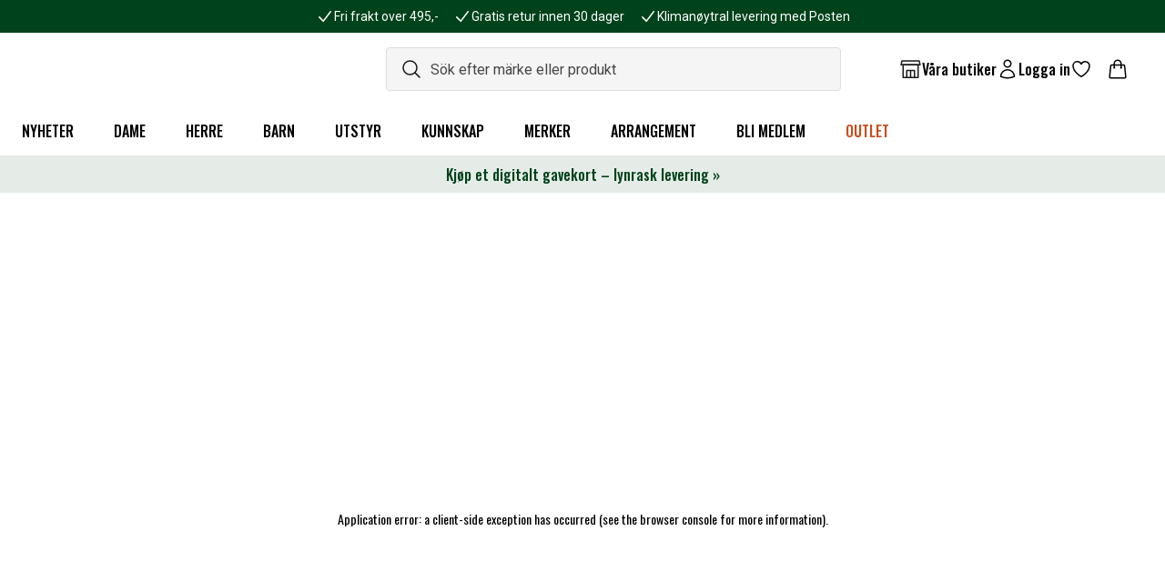

--- FILE ---
content_type: text/html; charset=utf-8
request_url: https://www.naturkompaniet.se/produkt/lada-round-neck-sweater-m-20257714/
body_size: 126888
content:
<!DOCTYPE html><html lang="sv"><head><meta charSet="utf-8" data-next-head=""/><meta name="viewport" content="width=device-width" data-next-head=""/><script async="" src="https://cdn-sitegainer.com/5620271/es6/index.bundle.js" data-nscript="beforeInteractive"></script><title data-next-head="">Fjällräven - LADA ROUND-NECK SWEATER M | Köp online</title><link rel="apple-touch-icon" sizes="180x180" href="/favicon/apple-touch-icon.png" data-next-head=""/><link rel="icon" type="image/png" sizes="32x32" href="/favicon/favicon-32x32.png" data-next-head=""/><link rel="icon" type="image/png" sizes="16x16" href="/favicon/favicon-16x16.png" data-next-head=""/><link rel="manifest" href="/favicon/site.webmanifest" data-next-head=""/><link rel="mask-icon" href="/favicon/safari-pinned-tab.svg" color="#00421b" data-next-head=""/><link rel="shortcut icon" href="/favicon/favicon.ico" data-next-head=""/><meta name="msapplication-TileColor" content="#00421b" data-next-head=""/><meta name="msapplication-config" content="/favicon/browserconfig.xml" data-next-head=""/><meta name="theme-color" content="#ffffff" data-next-head=""/><meta name="description" content="Fjällräven - LADA ROUND-NECK SWEATER M ✓ Köp online ✓ Fri frakt över 595 kr ✓ Bonus på alla köp ✓" data-next-head=""/><meta name="og:title" content="Fjällräven - LADA ROUND-NECK SWEATER M | Köp online " data-next-head=""/><meta name="og:description" content="Fjällräven - LADA ROUND-NECK SWEATER M ✓ Köp online ✓ Fri frakt över 595 kr ✓ Bonus på alla köp ✓" data-next-head=""/><meta name="og:image" content="https://cdn.sanity.io/images/v3wenpx7/b2c-naturkompaniet-prod/c4319629ad7fa8d3bf3c612b992f10a46ff692cf-2500x2500.jpg" data-next-head=""/><link rel="preconnect" href="https://api.euw.fenix.prod.eva-online.cloud" data-next-head=""/><link rel="canonical" href="https://www.naturkompaniet.se/produkt/lada-round-neck-sweater-m-20257714/" data-next-head=""/><link rel="preload" href="/_next/static/media/0f3a385557f1712f-s.p.woff2" as="font" type="font/woff2" crossorigin="anonymous" data-next-font="size-adjust"/><link rel="preload" href="/_next/static/media/47cbc4e2adbc5db9-s.p.woff2" as="font" type="font/woff2" crossorigin="anonymous" data-next-font="size-adjust"/><link rel="preload" href="/_next/static/media/7f06be3f780a819a-s.p.woff2" as="font" type="font/woff2" crossorigin="anonymous" data-next-font="size-adjust"/><link rel="preload" href="/_next/static/css/ecd03d84213d786d.css" as="style"/><link rel="stylesheet" href="/_next/static/css/ecd03d84213d786d.css" data-n-g=""/><noscript data-n-css=""></noscript><script defer="" noModule="" src="/_next/static/chunks/polyfills-42372ed130431b0a.js"></script><script src="/_next/static/chunks/webpack-be24d4433a75e7ec.js" defer=""></script><script src="/_next/static/chunks/framework-e5676266cc9aea46.js" defer=""></script><script src="/_next/static/chunks/main-bc847fa909dfbd5c.js" defer=""></script><script src="/_next/static/chunks/pages/_app-07e7891c5ba08681.js" defer=""></script><script src="/_next/static/chunks/5031-8f9860ee3794d8eb.js" defer=""></script><script src="/_next/static/chunks/7563-d77cf1a489a84b98.js" defer=""></script><script src="/_next/static/chunks/9817-433098a83e005a5a.js" defer=""></script><script src="/_next/static/chunks/1394-c4856d861064afd6.js" defer=""></script><script src="/_next/static/chunks/pages/%5B...slug%5D-1342e21103f95138.js" defer=""></script><script src="/_next/static/cSOSGJfKo7lXsU42jmBzH/_buildManifest.js" defer=""></script><script src="/_next/static/cSOSGJfKo7lXsU42jmBzH/_ssgManifest.js" defer=""></script><style data-twind="">/*!0,1n*/*,::before,::after{--_1e4pbj4:0;--_142admc:0;--_9ouawy:0;--_wnlb2r:0;--_o4ir2d:0;--_vkgkf8:1;--_1lff04g:1;--_mfoggb:translateX(var(--_1e4pbj4)) translateY(var(--_142admc)) rotate(var(--_9ouawy)) skewX(var(--_wnlb2r)) skewY(var(--_o4ir2d)) scaleX(var(--_vkgkf8)) scaleY(var(--_1lff04g))}/*!0,1n*/::backdrop{--_1e4pbj4:0;--_142admc:0;--_9ouawy:0;--_wnlb2r:0;--_o4ir2d:0;--_vkgkf8:1;--_1lff04g:1;--_mfoggb:translateX(var(--_1e4pbj4)) translateY(var(--_142admc)) rotate(var(--_9ouawy)) skewX(var(--_wnlb2r)) skewY(var(--_o4ir2d)) scaleX(var(--_vkgkf8)) scaleY(var(--_1lff04g))}/*!1qqqrk,1t*/*,::before,::after{--_1m9cmzd:var(--_rz3pvs,/*!*/ /*!*/);--_iljcf6:0px;--_1q9ryqm:rgba(255,255,255,1);--_g5efu5:rgba(59,130,246,var(--_mo52hn));--_mo52hn:0.5}/*!1qqqrk,1t*/::backdrop{--_1m9cmzd:var(--_rz3pvs,/*!*/ /*!*/);--_iljcf6:0px;--_1q9ryqm:rgba(255,255,255,1);--_g5efu5:rgba(59,130,246,var(--_mo52hn));--_mo52hn:0.5}/*!1qqqrk,1v*/*,::before,::after{--_1s0t3ke:0 0 #0000;--_zxn4nw:0 0 #0000;--_1qg7wmx:0 0 #0000;--_1764mcg:0 0 #0000}/*!1qqqrk,1v*/::backdrop{--_1s0t3ke:0 0 #0000;--_zxn4nw:0 0 #0000;--_1qg7wmx:0 0 #0000;--_1764mcg:0 0 #0000}/*!27wr28,s*/*,::before,::after{box-sizing:border-box;border-width:0;border-style:solid;border-color:#e5e7eb}/*!27wr28,21*/::before,::after{--_328t5w:''}/*!27wr28,r*/html{line-height:1.5;-webkit-text-size-adjust:100%;-moz-tab-size:4;-moz-tab-size:4;tab-size:4;font-family:ui-sans-serif,system-ui,-apple-system,BlinkMacSystemFont,"Segoe UI",Roboto,"Helvetica Neue",Arial,"Noto Sans",sans-serif,"Apple Color Emoji","Segoe UI Emoji","Segoe UI Symbol","Noto Color Emoji";font-feature-settings:normal}/*!27wr28,w*/body{margin:0;line-height:inherit}/*!27wr28,10*/hr{height:0;color:inherit;border-top-width:1px}/*!27wr28,y*/abbr:where([title]){-webkit-text-decoration:underline dotted;text-decoration:underline dotted}/*!27wr28,w*/h1,h2,h3,h4,h5,h6{font-size:inherit;font-weight:inherit}/*!27wr28,w*/a{color:inherit;-webkit-text-decoration:inherit;text-decoration:inherit}/*!27wr28,y*/b,strong{font-weight:bolder}/*!27wr28,x*/code,kbd,samp,pre{font-family:ui-monospace,SFMono-Regular,Menlo,Monaco,Consolas,"Liberation Mono","Courier New",monospace;font-feature-settings:normal;font-size:1em}/*!27wr28,y*/small{font-size:80%}/*!27wr28,s*/sub,sup{font-size:75%;line-height:0;position:relative;vertical-align:baseline}/*!27wr28,y*/sub{bottom:-0.25em}/*!27wr28,y*/sup{top:-0.5em}/*!27wr28,u*/table{text-indent:0;border-color:inherit;border-collapse:collapse}/*!27wr28,o*/button,input,optgroup,select,textarea{font-family:inherit;font-size:100%;line-height:inherit;color:inherit;margin:0;padding:0}/*!27wr28,y*/button,select{text-transform:none}/*!27wr28,u*/button,[type='button'],[type='reset'],[type='submit']{-webkit-appearance:button;background-color:transparent;background-image:none}/*!27wr28,v*/:-moz-focusring{outline:auto}/*!27wr28,y*/:-moz-ui-invalid{box-shadow:none}/*!27wr28,y*/progress{vertical-align:baseline}/*!27wr28,v*/::-webkit-inner-spin-button,::-webkit-outer-spin-button{height:auto}/*!27wr28,w*/[type='search']{-webkit-appearance:textfield;outline-offset:-2px}/*!27wr28,21*/::-webkit-search-decoration{-webkit-appearance:none}/*!27wr28,t*/::-webkit-file-upload-button{-webkit-appearance:button;font:inherit}/*!27wr28,v*/summary{display:list-item}/*!27wr28,v*/blockquote,dl,dd,h1,h2,h3,h4,h5,h6,hr,figure,p,pre{margin:0}/*!27wr28,t*/fieldset{margin:0;padding:0}/*!27wr28,v*/legend{padding:0}/*!27wr28,u*/ol,ul,menu{list-style:none;margin:0;padding:0}/*!27wr28,v*/textarea{resize:vertical}/*!27wr28,t*/input::placeholder,textarea::placeholder{opacity:1;color:#9ca3af}/*!27wr28,v*/button,[role="button"]{cursor:pointer}/*!27wr28,v*/:disabled{cursor:default}/*!27wr28,w*/img,svg,video,canvas,audio,iframe,embed,object{display:block;vertical-align:middle}/*!27wr28,w*/img,video{max-width:100%;height:auto}/*!27wr28,v*/[hidden]{display:none}/*!27wr28,0*/html{--primary-font:'Roboto', 'Roboto Fallback';--secondary-font:'Oswald', 'Oswald Fallback'}/*!27wr28,0*/html{font-family:var(--primary-font),sans-serif}/*!27wr28,0*/html,body{--_dxr4o8:1;color:rgba(24,24,24,var(--_dxr4o8));font-size:16px}/*!3yng8w,0*/@media (min-width:1024px){.base-container{width:100%}}/*!4dmubk,0*/@media (min-width:1024px){@media (min-width:640px){.base-container{max-width:640px}}}/*!4dmubk,0*/@media (min-width:1024px){@media (min-width:768px){.base-container{max-width:768px}}}/*!3yng8w,0*/@media (min-width:1024px){@media (min-width:1024px){.base-container{max-width:1024px}}}/*!43n8xs,0*/@media (min-width:1024px){@media (min-width:1280px){.base-container{max-width:1280px}}}/*!48n1mo,0*/@media (min-width:1024px){@media (min-width:1536px){.base-container{max-width:1536px}}}/*!27wr28,0*/h1,.extra-large-headline{font-family:var(--secondary-font),sans-serif;font-weight:500;font-size:2.5rem}/*!27wr28,0*/h2,.large-headline{font-family:var(--secondary-font),sans-serif;font-weight:500;font-size:2rem}/*!27wr28,0*/h3,.regular-large-headline{font-family:var(--secondary-font),sans-serif;font-weight:500;font-size:1.5rem}/*!27wr28,0*/h4,.regular-headline{font-family:var(--secondary-font),sans-serif;font-weight:500;font-size:1.25rem}/*!27wr28,0*/h5,.x-small-headline{font-family:var(--secondary-font),sans-serif;font-weight:500;font-size:1rem;line-height:1.5}/*!27wr28,0*/h6,.mini-headline{font-family:var(--secondary-font),sans-serif;font-weight:500;font-size:0.75rem;line-height:1.5}/*!27wr28,0*/p{font-size:1rem}/*!27wr28,0*/.anchor-link,a:not([class]){--_dxr4o8:1;color:rgba(2,106,154,var(--_dxr4o8));text-decoration-line:underline;cursor:pointer}/*!27wr28,0*/.anchor-link:hover,a:hover:not([class]){--_dxr4o8:1;color:rgba(3,63,91,var(--_dxr4o8))}/*!27wr28,0*/html[data-headlessui-focus-visible] :focus-visible{outline-width:4px;outline-color:rgba(101,43,124,1);outline-style:solid}/*!27wr28,0*/:focus-visible{outline-style:solid;outline-color:transparent}/*!27wr28,0*/.inner-focus:focus-visible{outline-offset:calc(4px * -1)}/*!dbgidc,i,sr-only*/._rwbhyq{position:absolute;width:1px;height:1px;padding:0;margin:-1px;overflow:hidden;white-space:nowrap;clip:rect(0,0,0,0);border-width:0}/*!dbgidc,p,line-clamp-4*/._qiij61{overflow:hidden;display:-webkit-box;-webkit-box-orient:vertical;-webkit-line-clamp:4}/*!dbgidc,s,inset-0*/._1r7adht{top:0px;right:0px;bottom:0px;left:0px}/*!dbgidc,t,-rotate-45*/._gjmljm{--_9ouawy:calc(45deg * -1);transform:var(--_mfoggb)}/*!dbgidc,t,-translate-x-full*/._ck1a87{--_1e4pbj4:calc(100% * -1);transform:var(--_mfoggb)}/*!dbgidc,t,-translate-y-0*/._xisae0{--_142admc:calc(0px * -1);transform:var(--_mfoggb)}/*!dbgidc,t,-translate-y-full*/._1w1zqeb{--_142admc:calc(100% * -1);transform:var(--_mfoggb)}/*!dbgidc,t,-translate-x-1/2*/._10w6lu1{--_1e4pbj4:calc(50% * -1);transform:var(--_mfoggb)}/*!dbgidc,t,-translate-y-1/2*/._16oz6ce{--_142admc:calc(50% * -1);transform:var(--_mfoggb)}/*!dbgidc,t,rotate-[60deg]*/._k8xxab{--_9ouawy:60deg;transform:var(--_mfoggb)}/*!dbgidc,t,rotate-180*/._h1ml4o{--_9ouawy:180deg;transform:var(--_mfoggb)}/*!dbgidc,t,text-[#C84D1C]*/._1dm6uz1{--_dxr4o8:1;color:rgba(200,77,28,var(--_dxr4o8))}/*!dbgidc,t,text-alpha-800*/._mdgphj{--_dxr4o8:1;color:rgba(0,66,27,var(--_dxr4o8))}/*!dbgidc,t,text-beta-600*/._te2xu2{--_dxr4o8:1;color:rgba(2,106,154,var(--_dxr4o8))}/*!dbgidc,t,text-dark*/._qb2n8o{--_dxr4o8:1;color:rgba(24,24,24,var(--_dxr4o8))}/*!dbgidc,t,text-neutral-600*/._1cmhpbp{--_dxr4o8:1;color:rgba(116,116,116,var(--_dxr4o8))}/*!dbgidc,t,text-white*/._s4i0jm{--_dxr4o8:1;color:rgba(255,255,255,var(--_dxr4o8))}/*!dbgidc,t,translate-x-0*/._1bvb360{--_1e4pbj4:0px;transform:var(--_mfoggb)}/*!dbgidc,t,translate-x-full*/._lei364{--_1e4pbj4:100%;transform:var(--_mfoggb)}/*!dbgidc,t,translate-y-0*/._vk38tc{--_142admc:0px;transform:var(--_mfoggb)}/*!dbgidc,t,translate-y-full*/._oy4req{--_142admc:100%;transform:var(--_mfoggb)}/*!dbgidc,u,ring-1*/._6ot024{--_1s0t3ke:var(--_1m9cmzd) 0 0 0 var(--_iljcf6) var(--_1q9ryqm);--_zxn4nw:var(--_1m9cmzd) 0 0 0 calc(1px + var(--_iljcf6)) var(--_g5efu5);box-shadow:var(--_1s0t3ke),var(--_zxn4nw),var(--_1qg7wmx)}/*!dbgidc,u,shadow-[inset_0px_-1px_0px_0px_rgba(229,229,229,1)]*/._yjnlnu{--_1qg7wmx:inset 0px -1px 0px 0px rgba(229,229,229,1);--_1764mcg:inset 0px -1px 0px 0px var(--_ljh26m);box-shadow:var(--_1s0t3ke),var(--_zxn4nw),var(--_1qg7wmx)}/*!dbgidc,u,shadow-lg*/._1y5w31v{--_1qg7wmx:0 10px 15px -3px rgba(0,0,0,0.1), 0 4px 6px -4px rgba(0,0,0,0.1);--_1764mcg:0 10px 15px -3px var(--_ljh26m), 0 4px 6px -4px var(--_ljh26m);box-shadow:var(--_1s0t3ke),var(--_zxn4nw),var(--_1qg7wmx)}/*!dbgidc,u,space-x-2*/._1sztgl7>:not([hidden])~:not([hidden]){--_zjcdxm:0;margin-left:calc(0.5rem * calc(1 - var(--_zjcdxm)));margin-right:calc(0.5rem * var(--_zjcdxm))}/*!dbgidc,u,space-y-2*/._1yn5ucw>:not([hidden])~:not([hidden]){--_kp2225:0;margin-top:calc(0.5rem * calc(1 - var(--_kp2225)));margin-bottom:calc(0.5rem * var(--_kp2225))}/*!dbgidc,u,truncate*/._x1kmc5{overflow:hidden;white-space:nowrap;text-overflow:ellipsis}/*!dbgidc,v,!h-auto*/._hdfc8w{height:auto !important}/*!dbgidc,v,!w-[322px]*/._47s9j9{width:322px !important}/*!dbgidc,v,absolute*/._1sn8zhu{position:absolute}/*!dbgidc,v,appearance-none*/._1woi761{-webkit-appearance:none;-moz-appearance:none;appearance:none}/*!dbgidc,v,block*/._r79z84{display:block}/*!dbgidc,v,cursor-default*/._1ug9oml{cursor:default}/*!dbgidc,v,cursor-pointer*/._1yjno4c{cursor:pointer}/*!dbgidc,v,fixed*/._cez77b{position:fixed}/*!dbgidc,v,flex*/._1mjcm6l{display:flex}/*!dbgidc,v,flex-1*/._1m6323w{flex:1 1 0%}/*!dbgidc,v,gap-1*/._11d99b4{grid-gap:0.25rem;gap:0.25rem}/*!dbgidc,v,gap-1.5*/._181jmfd{grid-gap:0.375rem;gap:0.375rem}/*!dbgidc,v,gap-2*/._d5cgau{grid-gap:0.5rem;gap:0.5rem}/*!dbgidc,v,gap-3*/._16nef5u{grid-gap:0.75rem;gap:0.75rem}/*!dbgidc,v,gap-4*/._1bwx03h{grid-gap:1rem;gap:1rem}/*!dbgidc,v,gap-6*/._1sidvxf{grid-gap:1.5rem;gap:1.5rem}/*!dbgidc,v,grid*/._1nr51oa{display:-ms-grid;display:grid}/*!dbgidc,v,h-[29px]*/._1hrsb{height:29px}/*!dbgidc,v,h-[64px]*/._zwii1i{height:64px}/*!dbgidc,v,h-[185px]*/._1kx1jgn{height:185px}/*!dbgidc,v,h-[400px]*/._1rmd4ya{height:400px}/*!dbgidc,v,h-0.5*/._4gahvm{height:0.125rem}/*!dbgidc,v,h-1.5*/._st28uh{height:0.375rem}/*!dbgidc,v,h-4*/._1hot1jz{height:1rem}/*!dbgidc,v,h-5*/._zs3ien{height:1.25rem}/*!dbgidc,v,h-6*/._1qht34i{height:1.5rem}/*!dbgidc,v,h-8*/._1n1st89{height:2rem}/*!dbgidc,v,h-12*/._zyre4j{height:3rem}/*!dbgidc,v,h-full*/._7qhxze{height:100%}/*!dbgidc,v,hidden*/._zkrgdo{display:none}/*!dbgidc,v,inline-block*/._ot4hn2{display:inline-block}/*!dbgidc,v,m-auto*/._1v4ej46{margin:auto}/*!dbgidc,v,opacity-[0.7]*/._13ff1au{opacity:0.7}/*!dbgidc,v,opacity-0*/._khh3aw{opacity:0}/*!dbgidc,v,opacity-100*/._1damwed{opacity:1}/*!dbgidc,v,overflow-auto*/._1l7d0x4{overflow:auto}/*!dbgidc,v,overflow-hidden*/._1dzpky1{overflow:hidden}/*!dbgidc,v,p-2*/._32n58r{padding:0.5rem}/*!dbgidc,v,p-3*/._1h78d20{padding:0.75rem}/*!dbgidc,v,p-4*/._1j8og5w{padding:1rem}/*!dbgidc,v,p-6*/._1sbljzj{padding:1.5rem}/*!dbgidc,v,relative*/._1s4gyw3{position:relative}/*!dbgidc,v,sticky*/._zu4s8x{position:-webkit-sticky;position:sticky}/*!dbgidc,v,text-[null]*/._luye70{color:null}/*!dbgidc,v,text-inherit*/._1b3xefw{color:inherit}/*!dbgidc,v,transform*/._rr9jja{transform:var(--_mfoggb)}/*!dbgidc,v,w-[64px]*/._b6p6bt{width:64px}/*!dbgidc,v,w-[250px]*/._13t2djr{width:250px}/*!dbgidc,v,w-[326px]*/._1smfq8{width:326px}/*!dbgidc,v,w-1.5*/._z9bam5{width:0.375rem}/*!dbgidc,v,w-4*/._sv8snl{width:1rem}/*!dbgidc,v,w-5*/._ws8o6i{width:1.25rem}/*!dbgidc,v,w-6*/._37mi2b{width:1.5rem}/*!dbgidc,v,w-12*/._1mtnzz3{width:3rem}/*!dbgidc,v,w-24*/._bug7jm{width:6rem}/*!dbgidc,v,w-28*/._j4cnla{width:7rem}/*!dbgidc,v,w-full*/._svqbo2{width:100%}/*!dbgidc,v,w-max*/._hhy787{width:-moz-max-content;width:max-content}/*!dbgidc,w,-mx-4*/._rii4px{margin-left:calc(1rem * -1);margin-right:calc(1rem * -1)}/*!dbgidc,w,bg-alpha-50*/._1bsx36l{--_17cwy6m:1;background-color:rgba(229,236,232,var(--_17cwy6m))}/*!dbgidc,w,bg-alpha-800*/._19p9wmk{--_17cwy6m:1;background-color:rgba(0,66,27,var(--_17cwy6m))}/*!dbgidc,w,bg-beta-50*/._7zfid9{--_17cwy6m:1;background-color:rgba(240,249,253,var(--_17cwy6m))}/*!dbgidc,w,bg-beta-600*/._nhp6x2{--_17cwy6m:1;background-color:rgba(2,106,154,var(--_17cwy6m))}/*!dbgidc,w,bg-black*/._7u5thp{--_17cwy6m:1;background-color:rgba(0,0,0,var(--_17cwy6m))}/*!dbgidc,w,bg-neutral-50*/._1cc8kah{--_17cwy6m:1;background-color:rgba(245,245,245,var(--_17cwy6m))}/*!dbgidc,w,bg-neutral-400*/._6pqh9z{--_17cwy6m:1;background-color:rgba(153,153,153,var(--_17cwy6m))}/*!dbgidc,w,bg-white*/._17og478{--_17cwy6m:1;background-color:rgba(255,255,255,var(--_17cwy6m))}/*!dbgidc,w,border-neutral-50*/._z95xj3{--_20lssk:1;border-color:rgba(245,245,245,var(--_20lssk))}/*!dbgidc,w,border-neutral-100*/._o6qco9{--_20lssk:1;border-color:rgba(229,229,229,var(--_20lssk))}/*!dbgidc,w,border-neutral-200*/._9mqx0m{--_20lssk:1;border-color:rgba(221,221,221,var(--_20lssk))}/*!dbgidc,w,border-neutral-400*/._sok982{--_20lssk:1;border-color:rgba(153,153,153,var(--_20lssk))}/*!dbgidc,w,inset-y-0*/._1ifr6fd{top:0px;bottom:0px}/*!dbgidc,w,mx-auto*/._9ahoeg{margin-left:auto;margin-right:auto}/*!dbgidc,w,my-3*/._6s9skb{margin-top:0.75rem;margin-bottom:0.75rem}/*!dbgidc,w,px-0*/._ss24dp{padding-left:0px;padding-right:0px}/*!dbgidc,w,px-1*/._1gqaapv{padding-left:0.25rem;padding-right:0.25rem}/*!dbgidc,w,px-2*/._14k388z{padding-left:0.5rem;padding-right:0.5rem}/*!dbgidc,w,px-4*/._17u01q8{padding-left:1rem;padding-right:1rem}/*!dbgidc,w,px-6*/._oqubta{padding-left:1.5rem;padding-right:1.5rem}/*!dbgidc,w,px-8*/._uzsy2z{padding-left:2rem;padding-right:2rem}/*!dbgidc,w,px-10*/._hb1roi{padding-left:2.5rem;padding-right:2.5rem}/*!dbgidc,w,py-[9px]*/._gqefji{padding-top:9px;padding-bottom:9px}/*!dbgidc,w,py-1*/._iag4p0{padding-top:0.25rem;padding-bottom:0.25rem}/*!dbgidc,w,py-2*/._44x4m4{padding-top:0.5rem;padding-bottom:0.5rem}/*!dbgidc,w,py-3*/._bibf52{padding-top:0.75rem;padding-bottom:0.75rem}/*!dbgidc,w,py-4*/._79q75z{padding-top:1rem;padding-bottom:1rem}/*!dbgidc,w,py-6*/._a30t0g{padding-top:1.5rem;padding-bottom:1.5rem}/*!dbgidc,w,text-2xl*/._8wf339{font-size:1.5rem;line-height:2rem}/*!dbgidc,w,text-base*/._qrruoc{font-size:1rem;line-height:1.5rem}/*!dbgidc,w,text-sm*/._1aabpnr{font-size:0.875rem;line-height:1.25rem}/*!dbgidc,w,text-xs*/._fmvoxr{font-size:0.75rem;line-height:1rem}/*!dbgidc,x,transition*/._t7c5br{transition-property:color,background-color,border-color,text-decoration-color,fill,stroke,opacity,box-shadow,transform,filter,backdrop-filter;transition-timing-function:cubic-bezier(0.4,0,0.2,1);transition-duration:150ms}/*!dbgidc,x,transition-all*/._pwky00{transition-property:all;transition-timing-function:cubic-bezier(0.4,0,0.2,1);transition-duration:150ms}/*!dbgidc,x,transition-transform*/._tboxa8{transition-property:transform;transition-timing-function:cubic-bezier(0.4,0,0.2,1);transition-duration:150ms}/*!dbgidc,y,left-1/2*/._1sddlsu{left:50%}/*!dbgidc,y,top-1/2*/._81t9ci{top:50%}/*!dbgidc,y,aspect-1-1*/._1dicd8m{aspect-ratio:1 / 1}/*!dbgidc,y,bg-[undefined]*/._daawo0{background-color:undefined}/*!dbgidc,y,bg-[white]*/._1vvtfv8{background-color:white}/*!dbgidc,y,border*/._18d6dyf{border-width:1px}/*!dbgidc,y,border-0*/._uc5wnw{border-width:0px}/*!dbgidc,y,border-transparent*/._zxekx2{border-color:transparent}/*!dbgidc,y,bottom-4*/._1ghmif4{bottom:1rem}/*!dbgidc,y,bottom-6*/._13xpxvx{bottom:1.5rem}/*!dbgidc,y,break-all*/._jnpmx9{word-break:break-all}/*!dbgidc,y,capitalize*/._1q64rhs{text-transform:capitalize}/*!dbgidc,y,col-span-2*/._559h8y{grid-column:span 2 / span 2}/*!dbgidc,y,delay-[100ms]*/._1p1e6mn{transition-delay:100ms}/*!dbgidc,y,duration-[300ms]*/._15gfckp{transition-duration:300ms}/*!dbgidc,y,duration-[900ms]*/._17e7nm7{transition-duration:900ms}/*!dbgidc,y,duration-200*/._1wng1s7{transition-duration:200ms}/*!dbgidc,y,duration-300*/._1qfvljh{transition-duration:300ms}/*!dbgidc,y,duration-500*/._zm9fqk{transition-duration:500ms}/*!dbgidc,y,flex-col*/._li55pj{-webkit-flex-direction:column;flex-direction:column}/*!dbgidc,y,flex-shrink-0*/._8s3z7p{flex-shrink:0}/*!dbgidc,y,flex-wrap*/._gmpj1t{flex-wrap:wrap}/*!dbgidc,y,font-bold*/._wf2app{font-weight:700}/*!dbgidc,y,font-medium*/._l8gsx0{font-weight:500}/*!dbgidc,y,font-normal*/._15he328{font-weight:400}/*!dbgidc,y,font-primary*/._1v9brvz{font-family:var(--primary-font),sans-serif}/*!dbgidc,y,font-secondary*/._1t05p7g{font-family:var(--secondary-font),sans-serif}/*!dbgidc,y,font-semibold*/._190gkzz{font-weight:600}/*!dbgidc,y,items-center*/._8gfukc{align-items:center}/*!dbgidc,y,items-start*/._1lxml9{align-items:flex-start}/*!dbgidc,y,justify-between*/._3gv41o{justify-content:space-between}/*!dbgidc,y,justify-center*/._vlgikd{justify-content:center}/*!dbgidc,y,justify-end*/._t45iz0{justify-content:flex-end}/*!dbgidc,y,leading-[120%]*/._1b83r6d{line-height:120%}/*!dbgidc,y,leading-none*/._zanj1z{line-height:1}/*!dbgidc,y,leading-normal*/._1kru3w8{line-height:1.5}/*!dbgidc,y,leading-snug*/._8q1gjy{line-height:1.375}/*!dbgidc,y,leading-tight*/._1msgrip{line-height:1.25}/*!dbgidc,y,left-[-1000rem]*/._1cye2ff{left:-1000rem}/*!dbgidc,y,left-[0]*/._1j3o5w9{left:0}/*!dbgidc,y,left-0*/._ejtmmw{left:0px}/*!dbgidc,y,left-4*/._16t125a{left:1rem}/*!dbgidc,y,left-9*/._mdp66i{left:2.25rem}/*!dbgidc,y,max-h-[0px]*/._1cxr88r{max-height:0px}/*!dbgidc,y,max-h-[450px]*/._1fldd7j{max-height:450px}/*!dbgidc,y,max-h-[10000px]*/._1v7axq7{max-height:10000px}/*!dbgidc,y,max-w-[250px]*/._5wndrj{max-width:250px}/*!dbgidc,y,max-w-full*/._2bkqh8{max-width:100%}/*!dbgidc,y,mb-0*/._mhygt1{margin-bottom:0px}/*!dbgidc,y,mb-1*/._5z2w00{margin-bottom:0.25rem}/*!dbgidc,y,mb-2*/._1x6jw3u{margin-bottom:0.5rem}/*!dbgidc,y,mb-4*/._1dotjk6{margin-bottom:1rem}/*!dbgidc,y,mb-6*/._123x7dp{margin-bottom:1.5rem}/*!dbgidc,y,mb-8*/._1rliccq{margin-bottom:2rem}/*!dbgidc,y,min-h-[36px]*/._d60luk{min-height:36px}/*!dbgidc,y,min-h-[48px]*/._rm7cv4{min-height:48px}/*!dbgidc,y,min-h-[50vh]*/._x39j9k{min-height:50vh}/*!dbgidc,y,min-h-screen*/._1pxoeos{min-height:100vh}/*!dbgidc,y,mr-2*/._1j9fzvb{margin-right:0.5rem}/*!dbgidc,y,mr-3*/._6cx1q5{margin-right:0.75rem}/*!dbgidc,y,mt-2.5*/._1nz0l7n{margin-top:0.625rem}/*!dbgidc,y,mt-4*/._1l5dcu3{margin-top:1rem}/*!dbgidc,y,mt-6*/._yjdoch{margin-top:1.5rem}/*!dbgidc,y,object-contain*/._1hy9lac{object-fit:contain}/*!dbgidc,y,pb-4*/._1r5hoj3{padding-bottom:1rem}/*!dbgidc,y,pl-1*/._1d52cgn{padding-left:0.25rem}/*!dbgidc,y,pl-4*/._iza3kc{padding-left:1rem}/*!dbgidc,y,pl-14*/._cyject{padding-left:3.5rem}/*!dbgidc,y,pointer-events-none*/._b8zewp{pointer-events:none}/*!dbgidc,y,pr-6*/._1br3ahk{padding-right:1.5rem}/*!dbgidc,y,pr-10*/._1t9yy10{padding-right:2.5rem}/*!dbgidc,y,pr-14*/._t1kqgm{padding-right:3.5rem}/*!dbgidc,y,pt-6*/._1dsaf5e{padding-top:1.5rem}/*!dbgidc,y,right-[0]*/._1bmiv92{right:0}/*!dbgidc,y,right-0*/._v6kwo0{right:0px}/*!dbgidc,y,right-1*/._g1vl2u{right:0.25rem}/*!dbgidc,y,right-4*/._f39g6q{right:1rem}/*!dbgidc,y,right-6*/._8y4a46{right:1.5rem}/*!dbgidc,y,shrink-0*/._omx1ti{flex-shrink:0}/*!dbgidc,y,text-center*/._xwomwz{text-align:center}/*!dbgidc,y,text-left*/._1wyi5mv{text-align:left}/*!dbgidc,y,top-[2px]*/._cx8hdn{top:2px}/*!dbgidc,y,top-[35%]*/._zjlk8w{top:35%}/*!dbgidc,y,top-[56px]*/._meas2z{top:56px}/*!dbgidc,y,top-0*/._70domd{top:0px}/*!dbgidc,y,top-1*/._1wsmx22{top:0.25rem}/*!dbgidc,y,top-4*/._16novi9{top:1rem}/*!dbgidc,y,uppercase*/._bnnaeh{text-transform:uppercase}/*!dbgidc,y,whitespace-nowrap*/._tqmcss{white-space:nowrap}/*!dbgidc,y,z-10*/._wvo4jn{z-index:10}/*!dbgidc,y,z-20*/._13uuqz7{z-index:20}/*!dbgidc,y,z-50*/._1gbz3mb{z-index:50}/*!dbgidc,11,decoration-1*/._o2kljj{text-decoration-thickness:1px}/*!dbgidc,11,decoration-dotted*/._1q46xbt{text-decoration-style:dotted}/*!dbgidc,11,ease-in-out*/._1i37ckp{transition-timing-function:cubic-bezier(0.4,0,0.2,1)}/*!dbgidc,11,grid-cols-1*/._1bd2lws{-ms-grid-columns:repeat(1,minmax(0,1fr));grid-template-columns:repeat(1,minmax(0,1fr))}/*!dbgidc,11,grid-cols-5*/._12sut0e{-ms-grid-columns:repeat(5,minmax(0,1fr));grid-template-columns:repeat(5,minmax(0,1fr))}/*!dbgidc,11,mix-blend-multiply*/._13giwjo{mix-blend-mode:multiply}/*!dbgidc,11,rounded*/._1baerfk{border-radius:0.25rem}/*!dbgidc,11,rounded-[0.25rem]*/._7dcw0m{border-radius:0.25rem}/*!dbgidc,11,rounded-full*/._1sxpzkv{border-radius:9999px}/*!dbgidc,11,rounded-lg*/._1idyy4q{border-radius:0.5rem}/*!dbgidc,11,rounded-none*/._s4856w{border-radius:0px}/*!dbgidc,11,rounded-sm*/._11eq35b{border-radius:0.125rem}/*!dbgidc,11,underline*/._1utjbpi{text-decoration-line:underline}/*!dbgidc,11,underline-offset-2*/._1dhzhjf{text-underline-offset:2px}/*!dbgidc,14,border-b*/._1h8re6i{border-bottom-width:1px}/*!dbgidc,14,border-b-1*/._p0hmu8{border-bottom-width:1px}/*!dbgidc,14,border-t*/._1surdbn{border-top-width:1px}/*!dbgidc,14,border-t-1*/._1076304{border-top-width:1px}/*!dbgidc,1z,ring-neutral-200/100*/._uifvsi{--_mo52hn:1;--_g5efu5:rgba(221,221,221,var(--_mo52hn))}/*!dbgidc,21,ring-inset*/._cojykl{--_1m9cmzd:inset}/*!dbgidc,21,transform-gpu*/._20bl02{--_mfoggb:translate3d(var(--_1e4pbj4),var(--_142admc),0) rotate(var(--_9ouawy)) skewX(var(--_wnlb2r)) skewY(var(--_o4ir2d)) scaleX(var(--_vkgkf8)) scaleY(var(--_1lff04g))}/*!dbgide,w,last:border-neutral-400*/._3nu86q:last-child{--_20lssk:1;border-color:rgba(153,153,153,var(--_20lssk))}/*!dbgide,y,[&>div:last-child]:mt-6*/._9f7zgb>div:last-child{margin-top:1.5rem}/*!dbgide,14,last:border-b*/._13befx0:last-child{border-bottom-width:1px}/*!dbgj5s,t,hover:text-beta-800*/._p2mvum:hover{--_dxr4o8:1;color:rgba(3,63,91,var(--_dxr4o8))}/*!dbgj5s,t,hover:text-dark*/._o8y3np:hover{--_dxr4o8:1;color:rgba(24,24,24,var(--_dxr4o8))}/*!dbgj5s,u,hover:shadow-[inset_0px_-2px_0px_0px_rgba(24,24,24,1)]*/._x3fjym:hover{--_1qg7wmx:inset 0px -2px 0px 0px rgba(24,24,24,1);--_1764mcg:inset 0px -2px 0px 0px var(--_ljh26m);box-shadow:var(--_1s0t3ke),var(--_zxn4nw),var(--_1qg7wmx)}/*!dbgj5s,w,hover:bg-beta-800*/._1llup9y:hover{--_17cwy6m:1;background-color:rgba(3,63,91,var(--_17cwy6m))}/*!dbgj5s,w,hover:bg-neutral-50*/._d6502o:hover{--_17cwy6m:1;background-color:rgba(245,245,245,var(--_17cwy6m))}/*!dbgj5s,11,hover:underline*/._nnkixq:hover{text-decoration-line:underline}/*!dbglj4,y,focus-visible:left-[2px]*/._12u5c24:focus-visible{left:2px}/*!dbgv0g,v,disabled:cursor-not-allowed*/._1x5duhv:disabled{cursor:not-allowed}/*!dbgv0g,v,disabled:opacity-[.3]*/._1ihl6rf:disabled{opacity:.3}/*!dbgv0g,w,disabled:bg-beta-600*/._q8q1n5:disabled{--_17cwy6m:1;background-color:rgba(2,106,154,var(--_17cwy6m))}/*!dbgv0g,w,disabled:bg-white*/._7wctls:disabled{--_17cwy6m:1;background-color:rgba(255,255,255,var(--_17cwy6m))}/*!dbjbi8,s,after:inset-0*/._103yagg::after{content:var(--_328t5w);top:0px;right:0px;bottom:0px;left:0px}/*!dbjbi8,t,after:content-['']*/._1chwg7v::after{--_328t5w:'';content:var(--_328t5w)}/*!dbjbi8,t,placeholder:text-neutral-600*/._u480x8::placeholder{--_dxr4o8:1;color:rgba(116,116,116,var(--_dxr4o8))}/*!dbjbi8,t,placeholder:text-neutral-800*/._1nx7tn8::placeholder{--_dxr4o8:1;color:rgba(70,70,70,var(--_dxr4o8))}/*!dbjbi8,u,after:ring-1*/._1xmqb4h::after{content:var(--_328t5w);--_1s0t3ke:var(--_1m9cmzd) 0 0 0 var(--_iljcf6) var(--_1q9ryqm);--_zxn4nw:var(--_1m9cmzd) 0 0 0 calc(1px + var(--_iljcf6)) var(--_g5efu5);box-shadow:var(--_1s0t3ke),var(--_zxn4nw),var(--_1qg7wmx)}/*!dbjbi8,v,after:absolute*/._1p5m6kc::after{content:var(--_328t5w);position:absolute}/*!dbjbi8,v,after:h-4*/._t264we::after{content:var(--_328t5w);height:1rem}/*!dbjbi8,v,group-hover:opacity-100*/._1bk5mm5:hover ._88hnem{opacity:1}/*!dbjbi8,v,after:w-4*/._hvz1zk::after{content:var(--_328t5w);width:1rem}/*!dbjbi8,11,after:rounded-full*/._1kgi4ee::after{content:var(--_328t5w);border-radius:9999px}/*!dbjbi8,1z,after:ring-dark/[.15]*/._3xv86m::after{content:var(--_328t5w);--_mo52hn:.15;--_g5efu5:rgba(24,24,24,var(--_mo52hn))}/*!dbjbi8,21,after:ring-inset*/._1xec2ok::after{content:var(--_328t5w);--_1m9cmzd:inset}/*!dj9fy8,v,max-[374px]:gap-0.5*/@media not all and (min-width:374px){._1g5ay6z{grid-gap:0.125rem;gap:0.125rem}}/*!dy8u0w,s,max-lg:inset-0*/@media not all and (min-width:1024px){._uy1g5c{top:0px;right:0px;bottom:0px;left:0px}}/*!dy8u0w,v,max-lg:fixed*/@media not all and (min-width:1024px){._7r07o5{position:fixed}}/*!dy8u0w,v,max-lg:flex*/@media not all and (min-width:1024px){._1gyxvfg{display:flex}}/*!dy8u0w,v,max-lg:flex-1*/@media not all and (min-width:1024px){._8x0vey{flex:1 1 0%}}/*!dy8u0w,v,max-lg:h-full*/@media not all and (min-width:1024px){._1gw1vh1{height:100%}}/*!dy8u0w,v,max-lg:opacity-0*/@media not all and (min-width:1024px){._qq6pvw{opacity:0}}/*!dy8u0w,v,max-lg:opacity-100*/@media not all and (min-width:1024px){._14wf8gk{opacity:1}}/*!dy8u0w,v,max-lg:relative*/@media not all and (min-width:1024px){._jr6r3f{position:relative}}/*!dy8u0w,w,max-lg:bg-white*/@media not all and (min-width:1024px){._6261px{--_17cwy6m:1;background-color:rgba(255,255,255,var(--_17cwy6m))}}/*!dy8u0w,w,max-lg:border-neutral-100*/@media not all and (min-width:1024px){._zo9bt9{--_20lssk:1;border-color:rgba(229,229,229,var(--_20lssk))}}/*!dy8u0w,w,max-lg:px-6*/@media not all and (min-width:1024px){._1nrr94s{padding-left:1.5rem;padding-right:1.5rem}}/*!dy8u0w,w,max-lg:py-3*/@media not all and (min-width:1024px){._1f8eq5b{padding-top:0.75rem;padding-bottom:0.75rem}}/*!dy8u0w,y,max-lg:duration-200*/@media not all and (min-width:1024px){._dk6289{transition-duration:200ms}}/*!dy8u0w,y,max-lg:overflow-y-auto*/@media not all and (min-width:1024px){._fvix2o{overflow-y:auto}}/*!dy8u0w,11,max-lg:ease-in-out*/@media not all and (min-width:1024px){._17zm9aw{transition-timing-function:cubic-bezier(0.4,0,0.2,1)}}/*!dy8u0w,14,max-lg:border-b-1*/@media not all and (min-width:1024px){._1pjnc5v{border-bottom-width:1px}}/*!dy8u0w,14,max-lg:border-r-1*/@media not all and (min-width:1024px){._vkya1b{border-right-width:1px}}/*!dybn5s,t,max-lg:[&>*]:after:content-['\A']*/@media not all and (min-width:1024px){._1787s55>*::after{--_328t5w:'\A';content:var(--_328t5w)}}/*!dybn5s,v,max-lg:[&_*]:!inline*/@media not all and (min-width:1024px){._1oqxkmp *{display:inline !important}}/*!dybn5s,y,max-lg:[&>*]:after:leading-[30px]*/@media not all and (min-width:1024px){._1giu4xa>*::after{content:var(--_328t5w);line-height:30px}}/*!dybn5s,y,max-lg:[&>*]:after:text-[1px]*/@media not all and (min-width:1024px){._l41bc1>*::after{content:var(--_328t5w);font-size:1px}}/*!dybn5s,y,max-lg:[&>*]:after:whitespace-pre*/@media not all and (min-width:1024px){._fl8tib>*::after{content:var(--_328t5w);white-space:pre}}/*!eupiio,y,sm:duration-700*/@media (min-width:640px){._11q3aun{transition-duration:700ms}}/*!ex7ev4,v,md:block*/@media (min-width:768px){._14lhonf{display:block}}/*!ex7ev4,v,md:gap-2*/@media (min-width:768px){._3j2604{grid-gap:0.5rem;gap:0.5rem}}/*!ex7ev4,v,md:gap-5*/@media (min-width:768px){._czkvme{grid-gap:1.25rem;gap:1.25rem}}/*!ex7ev4,v,md:gap-6*/@media (min-width:768px){._1na63r8{grid-gap:1.5rem;gap:1.5rem}}/*!ex7ev4,y,md:max-w-[300px]*/@media (min-width:768px){._110612g{max-width:300px}}/*!ex7ev4,y,md:mb-2*/@media (min-width:768px){._1lookae{margin-bottom:0.5rem}}/*!ex7ev4,y,md:object-left*/@media (min-width:768px){._nsudry{object-position:left}}/*!ex7ev4,y,md:right-2*/@media (min-width:768px){._cjztuu{right:0.5rem}}/*!ex7ev4,y,md:text-[32px]*/@media (min-width:768px){._1yvx85z{font-size:32px}}/*!ex7ev4,y,md:top-[143px]*/@media (min-width:768px){._1gx5j35{top:143px}}/*!ex7ev4,y,md:top-2*/@media (min-width:768px){._1es0dqw{top:0.5rem}}/*!f277k0,t,lg:text-dark*/@media (min-width:1024px){._1oa1f9u{--_dxr4o8:1;color:rgba(24,24,24,var(--_dxr4o8))}}/*!f277k0,v,lg:absolute*/@media (min-width:1024px){._8fglcb{position:absolute}}/*!f277k0,v,lg:block*/@media (min-width:1024px){._1cxn4cv{display:block}}/*!f277k0,v,lg:flex*/@media (min-width:1024px){._1w1g96q{display:flex}}/*!f277k0,v,lg:gap-2*/@media (min-width:1024px){._4tihmf{grid-gap:0.5rem;gap:0.5rem}}/*!f277k0,v,lg:gap-3*/@media (min-width:1024px){._jjfkgh{grid-gap:0.75rem;gap:0.75rem}}/*!f277k0,v,lg:grid*/@media (min-width:1024px){._301a1n{display:-ms-grid;display:grid}}/*!f277k0,v,lg:h-[69px]*/@media (min-width:1024px){._bq4cmq{height:69px}}/*!f277k0,v,lg:h-[760px]*/@media (min-width:1024px){._1ckgta3{height:760px}}/*!f277k0,v,lg:hidden*/@media (min-width:1024px){._gmmgnz{display:none}}/*!f277k0,v,lg:p-0*/@media (min-width:1024px){._sr3ehi{padding:0px}}/*!f277k0,v,lg:w-[352px]*/@media (min-width:1024px){._15h2jzj{width:352px}}/*!f277k0,v,lg:w-[480px]*/@media (min-width:1024px){._1n64q6h{width:480px}}/*!f277k0,v,lg:w-[616px]*/@media (min-width:1024px){._skqvld{width:616px}}/*!f277k0,v,lg:w-full*/@media (min-width:1024px){._ba7qe9{width:100%}}/*!f277k0,w,lg:bg-neutral-50*/@media (min-width:1024px){._199wc87{--_17cwy6m:1;background-color:rgba(245,245,245,var(--_17cwy6m))}}/*!f277k0,w,lg:border-neutral-200*/@media (min-width:1024px){._15d1ctp{--_20lssk:1;border-color:rgba(221,221,221,var(--_20lssk))}}/*!f277k0,w,lg:mx-0*/@media (min-width:1024px){._1uvjbrz{margin-left:0px;margin-right:0px}}/*!f277k0,w,lg:mx-auto*/@media (min-width:1024px){._1sgjl97{margin-left:auto;margin-right:auto}}/*!f277k0,w,lg:px-0*/@media (min-width:1024px){._1lqxhd{padding-left:0px;padding-right:0px}}/*!f277k0,w,lg:px-4*/@media (min-width:1024px){._1342d86{padding-left:1rem;padding-right:1rem}}/*!f277k0,w,lg:px-10*/@media (min-width:1024px){._si5e32{padding-left:2.5rem;padding-right:2.5rem}}/*!f277k0,w,lg:py-0*/@media (min-width:1024px){._dn6kd6{padding-top:0px;padding-bottom:0px}}/*!f277k0,w,lg:py-1*/@media (min-width:1024px){._139x7e7{padding-top:0.25rem;padding-bottom:0.25rem}}/*!f277k0,w,lg:py-3*/@media (min-width:1024px){._tptiin{padding-top:0.75rem;padding-bottom:0.75rem}}/*!f277k0,w,lg:py-4*/@media (min-width:1024px){._1f9amoj{padding-top:1rem;padding-bottom:1rem}}/*!f277k0,w,lg:py-20*/@media (min-width:1024px){._1c9fdg6{padding-top:5rem;padding-bottom:5rem}}/*!f277k0,y,lg:border-1*/@media (min-width:1024px){._1yt5qxc{border-width:1px}}/*!f277k0,y,lg:gap-x-6*/@media (min-width:1024px){._1rslwoa{grid-column-gap:1.5rem;-moz-column-gap:1.5rem;column-gap:1.5rem}}/*!f277k0,y,lg:gap-y-6*/@media (min-width:1024px){._1px251l{grid-row-gap:1.5rem;row-gap:1.5rem}}/*!f277k0,y,lg:justify-initial*/@media (min-width:1024px){._1tmycex{justify-content:initial}}/*!f277k0,y,lg:justify-start*/@media (min-width:1024px){._h9psqe{justify-content:flex-start}}/*!f277k0,y,lg:left-4*/@media (min-width:1024px){._1dhwt1x{left:1rem}}/*!f277k0,y,lg:left-6*/@media (min-width:1024px){._1m8vc12{left:1.5rem}}/*!f277k0,y,lg:max-w-[325px]*/@media (min-width:1024px){._i693vi{max-width:325px}}/*!f277k0,y,lg:mb-2*/@media (min-width:1024px){._12d226b{margin-bottom:0.5rem}}/*!f277k0,y,lg:mb-3*/@media (min-width:1024px){._1oufwwh{margin-bottom:0.75rem}}/*!f277k0,y,lg:mb-6*/@media (min-width:1024px){._1klvokp{margin-bottom:1.5rem}}/*!f277k0,y,lg:min-h-[56px]*/@media (min-width:1024px){._1nopn6w{min-height:56px}}/*!f277k0,y,lg:mr-6*/@media (min-width:1024px){._11kep46{margin-right:1.5rem}}/*!f277k0,y,lg:pb-0*/@media (min-width:1024px){._kuo2ij{padding-bottom:0px}}/*!f277k0,y,lg:pl-0*/@media (min-width:1024px){._xw7o0c{padding-left:0px}}/*!f277k0,y,lg:pl-12*/@media (min-width:1024px){._1ydm9t4{padding-left:3rem}}/*!f277k0,y,lg:pr-0*/@media (min-width:1024px){._1t37rwz{padding-right:0px}}/*!f277k0,y,lg:pr-4*/@media (min-width:1024px){._am65or{padding-right:1rem}}/*!f277k0,y,lg:pt-3*/@media (min-width:1024px){._1ua1cfn{padding-top:0.75rem}}/*!f277k0,y,lg:row-span-2*/@media (min-width:1024px){._1skpqch{grid-row:span 2 / span 2}}/*!f277k0,y,lg:top-6*/@media (min-width:1024px){._w8vvyt{top:1.5rem}}/*!f277k0,11,lg:grid-cols-[auto_352px]*/@media (min-width:1024px){._cpven{-ms-grid-columns:auto 352px;grid-template-columns:auto 352px}}/*!f277k0,11,lg:grid-cols-[minmax(max-content,_1fr)_1fr_1fr_1fr_1fr]*/@media (min-width:1024px){._1afiynq{-ms-grid-columns:minmax(max-content, 1fr) 1fr 1fr 1fr 1fr;grid-template-columns:minmax(max-content, 1fr) 1fr 1fr 1fr 1fr}}/*!f277k0,11,lg:rounded*/@media (min-width:1024px){._ypmzd8{border-radius:0.25rem}}/*!f277k0,14,lg:border-b-0*/@media (min-width:1024px){._1gnpyr6{border-bottom-width:0px}}/*!f277k2,y,lg:[&>div:last-child]:mt-0*/@media (min-width:1024px){._1rjtrix>div:last-child{margin-top:0px}}/*!f2794w,u,lg:focus:ring-1*/@media (min-width:1024px){._1ouwjvv:focus{--_1s0t3ke:var(--_1m9cmzd) 0 0 0 var(--_iljcf6) var(--_1q9ryqm);--_zxn4nw:var(--_1m9cmzd) 0 0 0 calc(1px + var(--_iljcf6)) var(--_g5efu5);box-shadow:var(--_1s0t3ke),var(--_zxn4nw),var(--_1qg7wmx)}}/*!f2794w,w,lg:focus:border-beta-600*/@media (min-width:1024px){._146vrbn:focus{--_20lssk:1;border-color:rgba(2,106,154,var(--_20lssk))}}/*!f2794w,1z,lg:focus:ring-beta-600/100*/@media (min-width:1024px){._19fu59j:focus{--_mo52hn:1;--_g5efu5:rgba(2,106,154,var(--_mo52hn))}}/*!f2794w,21,lg:focus:ring-inset*/@media (min-width:1024px){._1012uqa:focus{--_1m9cmzd:inset}}/*!f2a0ow,t,lg:peer-focus:text-beta-600*/@media (min-width:1024px){._p4d4mm:focus~._129y8ft{--_dxr4o8:1;color:rgba(2,106,154,var(--_dxr4o8))}}/*!f7708w,v,xl:gap-4*/@media (min-width:1280px){._vyle4e{grid-gap:1rem;gap:1rem}}/*!f7708w,v,xl:gap-6*/@media (min-width:1280px){._qfr489{grid-gap:1.5rem;gap:1.5rem}}/*!f7708w,v,xl:gap-8*/@media (min-width:1280px){._1wo4g7o{grid-gap:2rem;gap:2rem}}/*!f7708w,v,xl:w-[416px]*/@media (min-width:1280px){._1iejh8q{width:416px}}/*!f7708w,v,xl:w-[654px]*/@media (min-width:1280px){._qlqksf{width:654px}}/*!f7708w,w,xl:px-3*/@media (min-width:1280px){._c4ek8o{padding-left:0.75rem;padding-right:0.75rem}}/*!f7708w,w,xl:px-6*/@media (min-width:1280px){._1tpz73b{padding-left:1.5rem;padding-right:1.5rem}}/*!f7708w,y,xl:max-w-[500px]*/@media (min-width:1280px){._17h9p2r{max-width:500px}}/*!f7708w,y,xl:ml-[136px]*/@media (min-width:1280px){._54r6o5{margin-left:136px}}/*!f7708w,y,xl:pl-3*/@media (min-width:1280px){._1qez2x6{padding-left:0.75rem}}/*!f7708w,y,xl:pr-8*/@media (min-width:1280px){._ove7be{padding-right:2rem}}/*!f7708w,11,xl:grid-cols-[auto_416px]*/@media (min-width:1280px){._19szuim{-ms-grid-columns:auto 416px;grid-template-columns:auto 416px}}/*!f9owlc,v,2xl:gap-14*/@media (min-width:1536px){._d5cq5m{grid-gap:3.5rem;gap:3.5rem}}/*!f9owlc,v,2xl:w-[760px]*/@media (min-width:1536px){._12cp1qb{width:760px}}</style></head><body><noscript><iframe src="https://analytics.naturkompaniet.no/ns.html?id=GTM-PMMK67J"
                            height="0" width="0" style="display:none;visibility:hidden"></iframe></noscript><div id="__next"><button type="button" id="" class="_1sn8zhu _17og478 _oqubta _bibf52 _l8gsx0 _1t05p7g _1cye2ff _cx8hdn _1gbz3mb _1baerfk _12u5c24">Gå till huvudinnehåll</button><div class="_19p9wmk _14k388z _d60luk"><ul class="_1sidvxf _zkrgdo _svqbo2 _8gfukc _vlgikd _1w1g96q"><li class="_1mjcm6l _d5cgau _32n58r _8gfukc"><span class="_s4i0jm _r79z84 _zs3ien _ws8o6i"><svg xmlns="http://www.w3.org/2000/svg" viewBox="0 0 20 20" fill="currentColor" aria-hidden="true" data-slot="icon"><path fill-rule="evenodd" d="M16.704 4.153a.75.75 0 0 1 .143 1.052l-8 10.5a.75.75 0 0 1-1.127.075l-4.5-4.5a.75.75 0 0 1 1.06-1.06l3.894 3.893 7.48-9.817a.75.75 0 0 1 1.05-.143Z" clip-rule="evenodd"></path></svg></span><span class="_s4i0jm _1aabpnr">Fri frakt över 595 kr</span></li><li class="_1mjcm6l _d5cgau _32n58r _8gfukc"><span class="_s4i0jm _r79z84 _zs3ien _ws8o6i"><svg xmlns="http://www.w3.org/2000/svg" viewBox="0 0 20 20" fill="currentColor" aria-hidden="true" data-slot="icon"><path fill-rule="evenodd" d="M16.704 4.153a.75.75 0 0 1 .143 1.052l-8 10.5a.75.75 0 0 1-1.127.075l-4.5-4.5a.75.75 0 0 1 1.06-1.06l3.894 3.893 7.48-9.817a.75.75 0 0 1 1.05-.143Z" clip-rule="evenodd"></path></svg></span><span class="_s4i0jm _1aabpnr">30 dagars öppet köp</span></li><li class="_1mjcm6l _d5cgau _32n58r _8gfukc"><span class="_s4i0jm _r79z84 _zs3ien _ws8o6i"><svg xmlns="http://www.w3.org/2000/svg" viewBox="0 0 20 20" fill="currentColor" aria-hidden="true" data-slot="icon"><path fill-rule="evenodd" d="M16.704 4.153a.75.75 0 0 1 .143 1.052l-8 10.5a.75.75 0 0 1-1.127.075l-4.5-4.5a.75.75 0 0 1 1.06-1.06l3.894 3.893 7.48-9.817a.75.75 0 0 1 1.05-.143Z" clip-rule="evenodd"></path></svg></span><span class="_s4i0jm _1aabpnr">Fri hemleverans över 595 kr</span></li><li class="_1mjcm6l _d5cgau _32n58r _8gfukc"><span class="_s4i0jm _r79z84 _zs3ien _ws8o6i"><svg xmlns="http://www.w3.org/2000/svg" viewBox="0 0 20 20" fill="currentColor" aria-hidden="true" data-slot="icon"><path fill-rule="evenodd" d="M16.704 4.153a.75.75 0 0 1 .143 1.052l-8 10.5a.75.75 0 0 1-1.127.075l-4.5-4.5a.75.75 0 0 1 1.06-1.06l3.894 3.893 7.48-9.817a.75.75 0 0 1 1.05-.143Z" clip-rule="evenodd"></path></svg></span><span class="_s4i0jm _1aabpnr">Med kärlek för naturen</span></li></ul></div><div><div id="header" class="_zu4s8x _17og478 _70domd _13uuqz7"><header class="_1mjcm6l _d5cgau _32n58r _1s4gyw3 _svqbo2 _17og478 _o6qco9 _8gfukc _3gv41o _wvo4jn _1h8re6i _1342d86 _1f9amoj _1tmycex _1gnpyr6 _vyle4e _1tpz73b"><div class="_1mjcm6l _8gfukc"><button class="_1h78d20 _gmmgnz" aria-expanded="false" aria-label="Meny"><span class="_r79z84 _1qht34i _37mi2b"><svg xmlns="http://www.w3.org/2000/svg" fill="none" viewBox="0 0 24 24" stroke-width="1.5" stroke="currentColor" aria-hidden="true" data-slot="icon"><path stroke-linecap="round" stroke-linejoin="round" d="M3.75 6.75h16.5M3.75 12h16.5m-16.5 5.25h16.5"></path></svg></span></button><a class="_1gqaapv _gqefji _139x7e7" aria-label="Naturkompaniet logga" href="https://www.naturkompaniet.se/"><div class="_1hrsb _zkrgdo _1s4gyw3 _1smfq8 _14lhonf"><span class="_1r7adht _1sn8zhu _7qhxze _svqbo2"></span></div></a></div><div class="_qq6pvw _ba7qe9 _1sgjl97 _i693vi _17h9p2r"><div class="_13uuqz7 _uy1g5c _7r07o5 _6261px _ba7qe9"><div class="_1s4gyw3 _1gw1vh1 _fvix2o"><div class="_1gyxvfg"><form role="search" class="_8x0vey _jr6r3f _zo9bt9 _1nrr94s _1f8eq5b _1pjnc5v _vkya1b"><input class="_1ouwjvv _p4d4mm _qb2n8o _1woi761 _zyre4j _svqbo2 _17og478 _qrruoc _uc5wnw _1kru3w8 _cyject _t1kqgm _1nx7tn8 _199wc87 _15d1ctp _tptiin _1yt5qxc _1ydm9t4 _ypmzd8 _146vrbn _19fu59j _1012uqa" placeholder="Sök efter märke eller produkt" aria-label="Sök" type="search" autoComplete="off" name="search" value=""/><span class="_16oz6ce _te2xu2 _1sn8zhu _81t9ci _mdp66i _1oa1f9u _1dhwt1x _129y8ft"><span class="_r79z84 _1qht34i _37mi2b"><svg xmlns="http://www.w3.org/2000/svg" fill="none" viewBox="0 0 24 24" stroke-width="1.5" stroke="currentColor" aria-hidden="true" data-slot="icon"><path stroke-linecap="round" stroke-linejoin="round" d="m21 21-5.197-5.197m0 0A7.5 7.5 0 1 0 5.196 5.196a7.5 7.5 0 0 0 10.607 10.607Z"></path></svg></span></span></form><button type="button" class="_1yjno4c _1mjcm6l _1sbljzj _o6qco9 _8gfukc _p0hmu8 _gmmgnz" aria-label="Stäng"><span class="_r79z84 _1qht34i _37mi2b"><svg xmlns="http://www.w3.org/2000/svg" viewBox="0 0 24 24" fill="currentColor" aria-hidden="true" data-slot="icon"><path fill-rule="evenodd" d="M5.47 5.47a.75.75 0 0 1 1.06 0L12 10.94l5.47-5.47a.75.75 0 1 1 1.06 1.06L13.06 12l5.47 5.47a.75.75 0 1 1-1.06 1.06L12 13.06l-5.47 5.47a.75.75 0 0 1-1.06-1.06L10.94 12 5.47 6.53a.75.75 0 0 1 0-1.06Z" clip-rule="evenodd"></path></svg></span></button></div></div></div></div><nav class="_1mjcm6l _d5cgau _8gfukc _1wo4g7o _d5cq5m"><a class="_1t05p7g" href="https://www.naturkompaniet.se/butiker/"><div class="_zkrgdo _l8gsx0 _1cxn4cv"><span class="_1mjcm6l _11d99b4 _8gfukc"><span class="_r79z84 _1qht34i _37mi2b _omx1ti"><svg xmlns="http://www.w3.org/2000/svg" viewBox="0 0 24 24" fill="none" aria-hidden="true"><path d="M21.9131 7.30437H1.04349L2 3H21L21.9131 7.30437Z" stroke="#181818" stroke-width="1.5" stroke-linecap="round" stroke-linejoin="round"></path><path d="M19.8261 7.30432H3.13043V21.1467H19.8261V7.30432Z" stroke="#181818" stroke-width="1.5" stroke-linecap="round" stroke-linejoin="round"></path><path d="M15.6522 20.8696V13.5652H11.4783H7.30435V20.8696" stroke="#181818" stroke-width="1.5" stroke-linecap="round" stroke-linejoin="round"></path><path d="M11.4783 13.5652L11.4783 21.9131" stroke="#181818" stroke-width="1.5"></path></svg></span><span class="_1msgrip">Våra butiker</span></span></div></a><button class="_1t05p7g"><div class="_zkrgdo _l8gsx0 _1cxn4cv"><span class="_1mjcm6l _11d99b4 _8gfukc"><span class="_r79z84 _1qht34i _37mi2b _omx1ti"><svg xmlns="http://www.w3.org/2000/svg" fill="none" viewBox="0 0 24 24" stroke-width="1.5" stroke="currentColor" aria-hidden="true" data-slot="icon"><path stroke-linecap="round" stroke-linejoin="round" d="M15.75 6a3.75 3.75 0 1 1-7.5 0 3.75 3.75 0 0 1 7.5 0ZM4.501 20.118a7.5 7.5 0 0 1 14.998 0A17.933 17.933 0 0 1 12 21.75c-2.676 0-5.216-.584-7.499-1.632Z"></path></svg></span><span class="_1msgrip">Logga in </span></span></div></button><button class="_1mjcm6l _1s4gyw3 _17u01q8 _bibf52 _mhygt1 _1oufwwh _kuo2ij _xw7o0c _am65or _1ua1cfn" aria-expanded="false" aria-label="Favoriter 0"><span class="_r79z84 _1qht34i _37mi2b"><svg xmlns="http://www.w3.org/2000/svg" fill="none" viewBox="0 0 24 24" stroke-width="1.5" stroke="currentColor" aria-hidden="true" data-slot="icon"><path stroke-linecap="round" stroke-linejoin="round" d="M21 8.25c0-2.485-2.099-4.5-4.688-4.5-1.935 0-3.597 1.126-4.312 2.733-.715-1.607-2.377-2.733-4.313-2.733C5.1 3.75 3 5.765 3 8.25c0 7.22 9 12 9 12s9-4.78 9-12Z"></path></svg></span></button><button class="_1mjcm6l _1s4gyw3 _17u01q8 _bibf52 _mhygt1 _1oufwwh _kuo2ij _xw7o0c _am65or _1ua1cfn" aria-expanded="false" aria-label="Varukorg 0"><span class="_r79z84 _1qht34i _37mi2b"><svg xmlns="http://www.w3.org/2000/svg" fill="none" viewBox="0 0 24 24" stroke-width="1.5" stroke="currentColor" aria-hidden="true" data-slot="icon"><path stroke-linecap="round" stroke-linejoin="round" d="M15.75 10.5V6a3.75 3.75 0 1 0-7.5 0v4.5m11.356-1.993 1.263 12c.07.665-.45 1.243-1.119 1.243H4.25a1.125 1.125 0 0 1-1.12-1.243l1.264-12A1.125 1.125 0 0 1 5.513 7.5h12.974c.576 0 1.059.435 1.119 1.007ZM8.625 10.5a.375.375 0 1 1-.75 0 .375.375 0 0 1 .75 0Zm7.5 0a.375.375 0 1 1-.75 0 .375.375 0 0 1 .75 0Z"></path></svg></span></button></nav></header><nav class="_yjnlnu _zkrgdo _1s4gyw3 _1cxn4cv"><ul class="_1mjcm6l _1gqaapv _gmpj1t _c4ek8o" role="menubar"><li class="_x3fjym _1bk5mm5"><a role="menuitem" class="inner-focus _r79z84 _luye70 _79q75z _l8gsx0 _1t05p7g _1d52cgn _1br3ahk _bnnaeh _1qez2x6 _ove7be" href="https://www.naturkompaniet.se/nyheter/?sort=senast%20inkommet">Nyheter</a></li><li class="_x3fjym _1bk5mm5"><button aria-expanded="false" role="menuitem" class="inner-focus _r79z84 _1mjcm6l _luye70 _1gqaapv _79q75z _l8gsx0 _1t05p7g _8gfukc _bnnaeh _c4ek8o" type="button">Dam<span class="_r79z84 _zs3ien _khh3aw _ws8o6i _omx1ti _88hnem"><svg xmlns="http://www.w3.org/2000/svg" viewBox="0 0 20 20" fill="currentColor" aria-hidden="true" data-slot="icon"><path fill-rule="evenodd" d="M5.22 8.22a.75.75 0 0 1 1.06 0L10 11.94l3.72-3.72a.75.75 0 1 1 1.06 1.06l-4.25 4.25a.75.75 0 0 1-1.06 0L5.22 9.28a.75.75 0 0 1 0-1.06Z" clip-rule="evenodd"></path></svg></span></button><div hidden=""><div role="menu" class="_1y5w31v _1sn8zhu _1nr51oa _1l7d0x4 _svqbo2 _17og478 _hb1roi _ejtmmw _1fldd7j _meas2z _13uuqz7 _12sut0e"><div class="_1j8og5w"><a class="_qb2n8o _ot4hn2 _1dotjk6 _p2mvum _nnkixq" role="menuitem" href="https://www.naturkompaniet.se/dam/">Allt inom <span class="_1q64rhs">Dam</span></a><ul class="_1dotjk6"><li class="_iag4p0"><a class="_qb2n8o _wf2app _p2mvum _nnkixq" role="menuitem" href="https://www.naturkompaniet.se/dam/klader/">Damkläder</a></li><li class="_iag4p0"><a class="_qb2n8o _p2mvum _nnkixq" role="menuitem" href="https://www.naturkompaniet.se/dam/klader/jackor/">Jackor</a></li><li class="_iag4p0"><a class="_qb2n8o _p2mvum _nnkixq" role="menuitem" href="https://www.naturkompaniet.se/dam/klader/byxor/">Byxor</a></li><li class="_iag4p0"><a class="_qb2n8o _p2mvum _nnkixq" role="menuitem" href="https://www.naturkompaniet.se/dam/klader/trojor/">Tröjor</a></li><li class="_iag4p0"><a class="_qb2n8o _p2mvum _nnkixq" role="menuitem" href="https://www.naturkompaniet.se/dam/klader/t-shirts-linnen/">T-shirts &amp; linnen</a></li><li class="_iag4p0"><a class="_qb2n8o _p2mvum _nnkixq" role="menuitem" href="https://www.naturkompaniet.se/dam/klader/skjortor/">Skjortor</a></li><li class="_iag4p0"><a class="_qb2n8o _p2mvum _nnkixq" role="menuitem" href="https://www.naturkompaniet.se/dam/klader/klanningar-kjolar/">Klänningar &amp; kjolar</a></li><li class="_iag4p0"><a class="_qb2n8o _p2mvum _nnkixq" role="menuitem" href="https://www.naturkompaniet.se/dam/klader/understall/">Underställ</a></li><li class="_iag4p0"><a class="_qb2n8o _p2mvum _nnkixq" role="menuitem" href="https://www.naturkompaniet.se/dam/klader/underklader/">Underkläder</a></li><li class="_iag4p0"><a class="_qb2n8o _p2mvum _nnkixq" role="menuitem" href="https://www.naturkompaniet.se/dam/klader/strumpor/">Strumpor</a></li><li class="_iag4p0"><a class="_qb2n8o _p2mvum _nnkixq" role="menuitem" href="https://www.naturkompaniet.se/dam/klader/badklader-strandplagg/">Badkläder &amp; strandkläder</a></li><li class="_iag4p0"><a class="_qb2n8o _p2mvum _nnkixq" role="menuitem" href="https://www.naturkompaniet.se/dam/klader/accessoarer/">Accessoarer</a></li></ul></div><div class="_1j8og5w"><ul class="_1dotjk6"><li class="_iag4p0"><a class="_qb2n8o _wf2app _p2mvum _nnkixq" role="menuitem" href="https://www.naturkompaniet.se/dam/skor/">Damskor</a></li><li class="_iag4p0"><a class="_qb2n8o _p2mvum _nnkixq" role="menuitem" href="https://www.naturkompaniet.se/dam/skor/vandringskangor-skor/">Vandringskängor &amp; skor</a></li><li class="_iag4p0"><a class="_qb2n8o _p2mvum _nnkixq" role="menuitem" href="https://www.naturkompaniet.se/dam/skor/trailrunningskor/">Terränglöparskor</a></li><li class="_iag4p0"><a class="_qb2n8o _p2mvum _nnkixq" role="menuitem" href="https://www.naturkompaniet.se/dam/skor/vardagsskor-kangor/">Vardagsskor &amp; kängor</a></li><li class="_iag4p0"><a class="_qb2n8o _p2mvum _nnkixq" role="menuitem" href="https://www.naturkompaniet.se/dam/skor/gummistovlar/">Gummistövlar</a></li><li class="_iag4p0"><a class="_qb2n8o _p2mvum _nnkixq" role="menuitem" href="https://www.naturkompaniet.se/dam/skor/sandaler/">Sandaler</a></li><li class="_iag4p0"><a class="_qb2n8o _p2mvum _nnkixq" role="menuitem" href="https://www.naturkompaniet.se/dam/skor/tofflor/">Tofflor</a></li><li class="_iag4p0"><a class="_qb2n8o _p2mvum _nnkixq" role="menuitem" href="https://www.naturkompaniet.se/dam/skor/klatterskor/">Klätterskor</a></li><li class="_iag4p0"><a class="_qb2n8o _p2mvum _nnkixq" role="menuitem" href="https://www.naturkompaniet.se/dam/skor/vinterskor/">Vinterskor</a></li><li class="_iag4p0"><a class="_qb2n8o _p2mvum _nnkixq" role="menuitem" href="https://www.naturkompaniet.se/dam/skor/cykelskor/">Cykelskor</a></li><li class="_iag4p0"><a class="_qb2n8o _p2mvum _nnkixq" role="menuitem" href="https://www.naturkompaniet.se/dam/skor/vattensportskor/">Vattensportskor</a></li><li class="_iag4p0"><a class="_qb2n8o _p2mvum _nnkixq" role="menuitem" href="https://www.naturkompaniet.se/dam/skor/skotillbehor/">Skotillbehör</a></li></ul></div><div class="_1j8og5w"><ul class="_1dotjk6"><li class="_iag4p0"><button class="_qb2n8o _wf2app _p2mvum _nnkixq" role="menuitem" type="button">Vi tipsar</button></li><li class="_iag4p0"><a class="_qb2n8o _p2mvum _nnkixq" role="menuitem" href="https://www.naturkompaniet.se/julklappar/">Julklappstips</a></li><li class="_iag4p0"><a class="_qb2n8o _p2mvum _nnkixq" role="menuitem" href="https://www.naturkompaniet.se/presenttips/">Presenttips</a></li><li class="_iag4p0"><a class="_qb2n8o _p2mvum _nnkixq" role="menuitem" href="https://www.naturkompaniet.se/fjallraven-produktserier/limited-edition/?gender=Dam_Unisex">Fjällräven Limited Edition</a></li><li class="_iag4p0"><a class="_qb2n8o _p2mvum _nnkixq" role="menuitem" href="https://www.naturkompaniet.se/fjallraven-produktserier/fjallraven-kanken/">Upptäck Fjällräven Kånken</a></li><li class="_iag4p0"><a class="_qb2n8o _p2mvum _nnkixq" role="menuitem" href="https://www.naturkompaniet.se/aktuella-paketpriser/">Aktuella paketpriser</a></li><li class="_iag4p0"><a class="_qb2n8o _p2mvum _nnkixq" role="menuitem" href="https://www.naturkompaniet.se/produkt/presentkort-digitalt/">Presentkort</a></li><li class="_iag4p0"><a class="_qb2n8o _p2mvum _nnkixq" role="menuitem" target="_blank" href="https://www.naturkompaniet.se/outlet/">Outlet</a></li></ul></div><div class="_1j8og5w _559h8y"><div><div class="_svqbo2 _1dotjk6"><div class="_1dzpky1 _1s4gyw3 _1vvtfv8 _7dcw0m" data-sanity="id=0c222cd1-0c9a-42af-b717-efd2df037e83;type=blocks.navigationCard;path=image;base=https%3A%2F%2Flitestore-studio.netlify.app%2Fprod"><a class="inner-focus _1r7adht _1sn8zhu _wvo4jn" href="https://www.naturkompaniet.se/produkt/presentkort-digitalt/"><span class="_rwbhyq">Handla presentkort</span></a><span class="_1r7adht _1sn8zhu _7qhxze _svqbo2"></span><div class="_1mjcm6l _1kx1jgn _1sbljzj _1s4gyw3 _li55pj _1lxml9 _t45iz0"><div class="_qb2n8o _1mjcm6l _16nef5u _li55pj _czkvme"><div class="_1mjcm6l _li55pj _3j2604"><span class="_8wf339 _l8gsx0 _1t05p7g _bnnaeh">Presentkort</span></div></div></div></div></div></div><div><div class="_svqbo2 _1dotjk6"><div class="_1dzpky1 _1s4gyw3 _1vvtfv8 _7dcw0m" data-sanity="id=153b75b8-5e3d-477e-96ab-ef5dd0ac61b8;type=blocks.navigationCard;path=image;base=https%3A%2F%2Flitestore-studio.netlify.app%2Fprod"><a class="inner-focus _1r7adht _1sn8zhu _wvo4jn" href="https://www.naturkompaniet.se/fjallraven-produktserier/fjallraven-expedition/"><span class="_rwbhyq">Visa fjällräven expedition för dam</span></a><span class="_1r7adht _1sn8zhu _7qhxze _svqbo2"></span><div class="_1mjcm6l _1kx1jgn _1sbljzj _1s4gyw3 _li55pj _1lxml9 _t45iz0"><div class="_qb2n8o _1mjcm6l _16nef5u _li55pj _czkvme"><div class="_1mjcm6l _li55pj _3j2604"><span class="_8wf339 _l8gsx0 _1t05p7g _bnnaeh">Fjällräven Expedition</span></div></div></div></div></div></div></div></div></div></li><li class="_x3fjym _1bk5mm5"><button aria-expanded="false" role="menuitem" class="inner-focus _r79z84 _1mjcm6l _luye70 _1gqaapv _79q75z _l8gsx0 _1t05p7g _8gfukc _bnnaeh _c4ek8o" type="button">Herr<span class="_r79z84 _zs3ien _khh3aw _ws8o6i _omx1ti _88hnem"><svg xmlns="http://www.w3.org/2000/svg" viewBox="0 0 20 20" fill="currentColor" aria-hidden="true" data-slot="icon"><path fill-rule="evenodd" d="M5.22 8.22a.75.75 0 0 1 1.06 0L10 11.94l3.72-3.72a.75.75 0 1 1 1.06 1.06l-4.25 4.25a.75.75 0 0 1-1.06 0L5.22 9.28a.75.75 0 0 1 0-1.06Z" clip-rule="evenodd"></path></svg></span></button><div hidden=""><div role="menu" class="_1y5w31v _1sn8zhu _1nr51oa _1l7d0x4 _svqbo2 _17og478 _hb1roi _ejtmmw _1fldd7j _meas2z _13uuqz7 _12sut0e"><div class="_1j8og5w"><a class="_qb2n8o _ot4hn2 _1dotjk6 _p2mvum _nnkixq" role="menuitem" href="https://www.naturkompaniet.se/herr/">Allt inom <span class="_1q64rhs">Herr</span></a><ul class="_1dotjk6"><li class="_iag4p0"><a class="_qb2n8o _wf2app _p2mvum _nnkixq" role="menuitem" href="https://www.naturkompaniet.se/herr/klader/">Herrkläder</a></li><li class="_iag4p0"><a class="_qb2n8o _p2mvum _nnkixq" role="menuitem" href="https://www.naturkompaniet.se/herr/klader/jackor/">Jackor</a></li><li class="_iag4p0"><a class="_qb2n8o _p2mvum _nnkixq" role="menuitem" href="https://www.naturkompaniet.se/herr/klader/byxor/">Byxor</a></li><li class="_iag4p0"><a class="_qb2n8o _p2mvum _nnkixq" role="menuitem" href="https://www.naturkompaniet.se/herr/klader/trojor/">Tröjor</a></li><li class="_iag4p0"><a class="_qb2n8o _p2mvum _nnkixq" role="menuitem" href="https://www.naturkompaniet.se/herr/klader/t-shirts-linnen/">T-shirts &amp; linnen</a></li><li class="_iag4p0"><a class="_qb2n8o _p2mvum _nnkixq" role="menuitem" href="https://www.naturkompaniet.se/herr/klader/skjortor/">Skjortor</a></li><li class="_iag4p0"><a class="_qb2n8o _p2mvum _nnkixq" role="menuitem" href="https://www.naturkompaniet.se/herr/klader/understall/">Underställ</a></li><li class="_iag4p0"><a class="_qb2n8o _p2mvum _nnkixq" role="menuitem" href="https://www.naturkompaniet.se/herr/klader/underklader/">Underkläder</a></li><li class="_iag4p0"><a class="_qb2n8o _p2mvum _nnkixq" role="menuitem" href="https://www.naturkompaniet.se/herr/klader/strumpor/">Strumpor</a></li><li class="_iag4p0"><a class="_qb2n8o _p2mvum _nnkixq" role="menuitem" href="https://www.naturkompaniet.se/herr/klader/badklader-strandplagg/">Badkläder &amp; strandkläder</a></li><li class="_iag4p0"><a class="_qb2n8o _p2mvum _nnkixq" role="menuitem" href="https://www.naturkompaniet.se/herr/klader/accessoarer/">Accessoarer</a></li></ul></div><div class="_1j8og5w"><ul class="_1dotjk6"><li class="_iag4p0"><a class="_qb2n8o _wf2app _p2mvum _nnkixq" role="menuitem" href="https://www.naturkompaniet.se/herr/skor/">Herrskor</a></li><li class="_iag4p0"><a class="_qb2n8o _p2mvum _nnkixq" role="menuitem" href="https://www.naturkompaniet.se/herr/skor/vandringskangor-skor/">Vandringskängor &amp; skor</a></li><li class="_iag4p0"><a class="_qb2n8o _p2mvum _nnkixq" role="menuitem" href="https://www.naturkompaniet.se/herr/skor/trailrunningskor/">Terränglöparskor</a></li><li class="_iag4p0"><a class="_qb2n8o _p2mvum _nnkixq" role="menuitem" href="https://www.naturkompaniet.se/herr/skor/loparskor/">Löparskor</a></li><li class="_iag4p0"><a class="_qb2n8o _p2mvum _nnkixq" role="menuitem" href="https://www.naturkompaniet.se/herr/skor/vardagsskor-kangor/">Vardagsskor &amp; kängor</a></li><li class="_iag4p0"><a class="_qb2n8o _p2mvum _nnkixq" role="menuitem" href="https://www.naturkompaniet.se/herr/skor/gummistovlar/">Gummistövlar</a></li><li class="_iag4p0"><a class="_qb2n8o _p2mvum _nnkixq" role="menuitem" href="https://www.naturkompaniet.se/herr/skor/sandaler/">Sandaler</a></li><li class="_iag4p0"><a class="_qb2n8o _p2mvum _nnkixq" role="menuitem" href="https://www.naturkompaniet.se/herr/skor/tofflor/">Tofflor</a></li><li class="_iag4p0"><a class="_qb2n8o _p2mvum _nnkixq" role="menuitem" href="https://www.naturkompaniet.se/herr/skor/klatterskor/">Klätterskor</a></li><li class="_iag4p0"><a class="_qb2n8o _p2mvum _nnkixq" role="menuitem" href="https://www.naturkompaniet.se/herr/skor/vinterskor/">Vinterskor</a></li><li class="_iag4p0"><a class="_qb2n8o _p2mvum _nnkixq" role="menuitem" href="https://www.naturkompaniet.se/herr/skor/cykelskor/">Cykelskor</a></li><li class="_iag4p0"><a class="_qb2n8o _p2mvum _nnkixq" role="menuitem" href="https://www.naturkompaniet.se/herr/skor/skotillbehor/">Skotillbehör</a></li></ul></div><div class="_1j8og5w"><ul class="_1dotjk6"><li class="_iag4p0"><button class="_qb2n8o _wf2app _p2mvum _nnkixq" role="menuitem" type="button">Vi tipsar</button></li><li class="_iag4p0"><a class="_qb2n8o _p2mvum _nnkixq" role="menuitem" href="https://www.naturkompaniet.se/julklappar/">Julklappstips</a></li><li class="_iag4p0"><a class="_qb2n8o _p2mvum _nnkixq" role="menuitem" href="https://www.naturkompaniet.se/presenttips/">Presenttips</a></li><li class="_iag4p0"><a class="_qb2n8o _p2mvum _nnkixq" role="menuitem" href="https://www.naturkompaniet.se/fjallraven-produktserier/limited-edition/?gender=Unisex_Herr">Fjällräven Limited Edition</a></li><li class="_iag4p0"><a class="_qb2n8o _p2mvum _nnkixq" role="menuitem" href="https://www.naturkompaniet.se/fjallraven-produktserier/fjallraven-kanken/">Upptäck Fjällräven Kånken</a></li><li class="_iag4p0"><a class="_qb2n8o _p2mvum _nnkixq" role="menuitem" href="https://www.naturkompaniet.se/aktuella-paketpriser/t-shirts/">T-shirts – 2 för 699 kr</a></li><li class="_iag4p0"><a class="_qb2n8o _p2mvum _nnkixq" role="menuitem" href="https://www.naturkompaniet.se/aktuella-paketpriser/">Aktuella paketpriser</a></li><li class="_iag4p0"><a class="_qb2n8o _p2mvum _nnkixq" role="menuitem" href="https://www.naturkompaniet.se/produkt/presentkort-digitalt/">Presentkort</a></li><li class="_iag4p0"><a class="_qb2n8o _p2mvum _nnkixq" role="menuitem" href="https://www.naturkompaniet.se/outlet/">Outlet</a></li></ul></div><div class="_1j8og5w _559h8y"><div><div class="_svqbo2 _1dotjk6"><div class="_1dzpky1 _1s4gyw3 _1vvtfv8 _7dcw0m" data-sanity="id=0c222cd1-0c9a-42af-b717-efd2df037e83;type=blocks.navigationCard;path=image;base=https%3A%2F%2Flitestore-studio.netlify.app%2Fprod"><a class="inner-focus _1r7adht _1sn8zhu _wvo4jn" href="https://www.naturkompaniet.se/produkt/presentkort-digitalt/"><span class="_rwbhyq">Handla presentkort</span></a><span class="_1r7adht _1sn8zhu _7qhxze _svqbo2"></span><div class="_1mjcm6l _1kx1jgn _1sbljzj _1s4gyw3 _li55pj _1lxml9 _t45iz0"><div class="_qb2n8o _1mjcm6l _16nef5u _li55pj _czkvme"><div class="_1mjcm6l _li55pj _3j2604"><span class="_8wf339 _l8gsx0 _1t05p7g _bnnaeh">Presentkort</span></div></div></div></div></div></div><div><div class="_svqbo2 _1dotjk6"><div class="_1dzpky1 _1s4gyw3 _1vvtfv8 _7dcw0m" data-sanity="id=ae9207d3-d9df-4559-ac7d-6927c059b421;type=blocks.navigationCard;path=image;base=https%3A%2F%2Flitestore-studio.netlify.app%2Fprod"><a class="inner-focus _1r7adht _1sn8zhu _wvo4jn" href="https://www.naturkompaniet.se/klader/accessoarer/handskar-vantar/"><span class="_rwbhyq">Se alla våra handskar &amp; vantar</span></a><span class="_1r7adht _1sn8zhu _7qhxze _svqbo2"></span><div class="_1mjcm6l _1kx1jgn _1sbljzj _1s4gyw3 _li55pj _1lxml9 _t45iz0"><div class="_qb2n8o _1mjcm6l _16nef5u _li55pj _czkvme"><div class="_1mjcm6l _li55pj _3j2604"><span class="_8wf339 _l8gsx0 _1t05p7g _bnnaeh">Handskar &amp; vantar</span></div></div></div></div></div></div></div></div></div></li><li class="_x3fjym _1bk5mm5"><button aria-expanded="false" role="menuitem" class="inner-focus _r79z84 _1mjcm6l _luye70 _1gqaapv _79q75z _l8gsx0 _1t05p7g _8gfukc _bnnaeh _c4ek8o" type="button">Barn<span class="_r79z84 _zs3ien _khh3aw _ws8o6i _omx1ti _88hnem"><svg xmlns="http://www.w3.org/2000/svg" viewBox="0 0 20 20" fill="currentColor" aria-hidden="true" data-slot="icon"><path fill-rule="evenodd" d="M5.22 8.22a.75.75 0 0 1 1.06 0L10 11.94l3.72-3.72a.75.75 0 1 1 1.06 1.06l-4.25 4.25a.75.75 0 0 1-1.06 0L5.22 9.28a.75.75 0 0 1 0-1.06Z" clip-rule="evenodd"></path></svg></span></button><div hidden=""><div role="menu" class="_1y5w31v _1sn8zhu _1nr51oa _1l7d0x4 _svqbo2 _17og478 _hb1roi _ejtmmw _1fldd7j _meas2z _13uuqz7 _12sut0e"><div class="_1j8og5w"><a class="_qb2n8o _ot4hn2 _1dotjk6 _p2mvum _nnkixq" role="menuitem" href="https://www.naturkompaniet.se/barn/">Allt inom <span class="_1q64rhs">Barn</span></a><ul class="_1dotjk6"><li class="_iag4p0"><a class="_qb2n8o _wf2app _p2mvum _nnkixq" role="menuitem" href="https://www.naturkompaniet.se/barn/klader/">Barnkläder</a></li><li class="_iag4p0"><a class="_qb2n8o _p2mvum _nnkixq" role="menuitem" href="https://www.naturkompaniet.se/barn/klader/vinterklader/">Vinterkläder</a></li><li class="_iag4p0"><a class="_qb2n8o _p2mvum _nnkixq" role="menuitem" href="https://www.naturkompaniet.se/barn/klader/accessoarer/mossor-hattar-kepsar/mossor/">Mössor</a></li><li class="_iag4p0"><a class="_qb2n8o _p2mvum _nnkixq" role="menuitem" href="https://www.naturkompaniet.se/barn/klader/accessoarer/handskar-vantar/">Handskar &amp; vantar</a></li><li class="_iag4p0"><a class="_qb2n8o _p2mvum _nnkixq" role="menuitem" href="https://www.naturkompaniet.se/barn/klader/jackor/">Jackor</a></li><li class="_iag4p0"><a class="_qb2n8o _p2mvum _nnkixq" role="menuitem" href="https://www.naturkompaniet.se/barn/klader/overaller/">Overaller</a></li><li class="_iag4p0"><a class="_qb2n8o _p2mvum _nnkixq" role="menuitem" href="https://www.naturkompaniet.se/barn/klader/byxor/">Byxor</a></li><li class="_iag4p0"><a class="_qb2n8o _p2mvum _nnkixq" role="menuitem" href="https://www.naturkompaniet.se/barn/klader/trojor/">Tröjor</a></li><li class="_iag4p0"><a class="_qb2n8o _p2mvum _nnkixq" role="menuitem" href="https://www.naturkompaniet.se/barn/klader/t-shirts/">T-shirts</a></li><li class="_iag4p0"><a class="_qb2n8o _p2mvum _nnkixq" role="menuitem" href="https://www.naturkompaniet.se/barn/klader/understall/">Underställ</a></li><li class="_iag4p0"><a class="_qb2n8o _p2mvum _nnkixq" role="menuitem" href="https://www.naturkompaniet.se/barn/klader/strumpor/">Strumpor</a></li><li class="_iag4p0"><a class="_qb2n8o _p2mvum _nnkixq" role="menuitem" href="https://www.naturkompaniet.se/barn/klader/accessoarer/">Accessoarer</a></li></ul></div><div class="_1j8og5w"><ul class="_1dotjk6"><li class="_iag4p0"><a class="_qb2n8o _wf2app _p2mvum _nnkixq" role="menuitem" href="https://www.naturkompaniet.se/barn/skor/">Barnskor</a></li><li class="_iag4p0"><a class="_qb2n8o _p2mvum _nnkixq" role="menuitem" href="https://www.naturkompaniet.se/barn/skor/vandringskangor/">Vandringskängor</a></li><li class="_iag4p0"><a class="_qb2n8o _p2mvum _nnkixq" role="menuitem" href="https://www.naturkompaniet.se/barn/skor/vardagsskor/">Vardagsskor</a></li><li class="_iag4p0"><a class="_qb2n8o _p2mvum _nnkixq" role="menuitem" href="https://www.naturkompaniet.se/barn/skor/vinterkangor/">Vinterkängor</a></li><li class="_iag4p0"><a class="_qb2n8o _p2mvum _nnkixq" role="menuitem" href="https://www.naturkompaniet.se/barn/skor/gummistovlar/">Gummistövlar</a></li><li class="_iag4p0"><a class="_qb2n8o _p2mvum _nnkixq" role="menuitem" href="https://www.naturkompaniet.se/barn/skor/sportskor/">Sportskor</a></li><li class="_iag4p0"><a class="_qb2n8o _p2mvum _nnkixq" role="menuitem" href="https://www.naturkompaniet.se/barn/skor/sandaler/">Sandaler</a></li><li class="_iag4p0"><a class="_qb2n8o _p2mvum _nnkixq" role="menuitem" href="https://www.naturkompaniet.se/barn/skor/tofflor/">Tofflor</a></li></ul></div><div class="_1j8og5w"><ul class="_1dotjk6"><li class="_iag4p0"><a class="_qb2n8o _wf2app _p2mvum _nnkixq" role="menuitem" href="https://www.naturkompaniet.se/barn/utrustning/">Barnutrustning</a></li><li class="_iag4p0"><a class="_qb2n8o _p2mvum _nnkixq" role="menuitem" href="https://www.naturkompaniet.se/barn/utrustning/ryggsackar-packtillbehor/">Ryggsäckar &amp; packtillbehör</a></li><li class="_iag4p0"><a class="_qb2n8o _p2mvum _nnkixq" role="menuitem" href="https://www.naturkompaniet.se/barn/utrustning/campingutrustning/">Campingutrustning</a></li><li class="_iag4p0"><a class="_qb2n8o _p2mvum _nnkixq" role="menuitem" href="https://www.naturkompaniet.se/barn/utrustning/klatterutrustning/">Klätterutrustning</a></li><li class="_iag4p0"><a class="_qb2n8o _p2mvum _nnkixq" role="menuitem" href="https://www.naturkompaniet.se/barn/utrustning/cykelutrustning/">Cykelutrustning</a></li><li class="_iag4p0"><a class="_qb2n8o _p2mvum _nnkixq" role="menuitem" href="https://www.naturkompaniet.se/barn/utrustning/friluftstillbehor/">Friluftstillbehör</a></li></ul></div><div class="_1j8og5w"><ul class="_1dotjk6"><li class="_iag4p0"><button class="_qb2n8o _wf2app _p2mvum _nnkixq" role="menuitem" type="button">Vi tipsar</button></li><li class="_iag4p0"><a class="_qb2n8o _p2mvum _nnkixq" role="menuitem" href="https://www.naturkompaniet.se/julklappar/">Julklappstips</a></li><li class="_iag4p0"><a class="_qb2n8o _p2mvum _nnkixq" role="menuitem" href="https://www.naturkompaniet.se/presenttips/">Presenttips </a></li><li class="_iag4p0"><a class="_qb2n8o _p2mvum _nnkixq" role="menuitem" href="https://www.naturkompaniet.se/kunskap/laga-mat-ute/">Laga mat ute</a></li><li class="_iag4p0"><a class="_qb2n8o _p2mvum _nnkixq" role="menuitem" href="https://www.naturkompaniet.se/produkt/presentkort-digitalt/">Presentkort</a></li><li class="_iag4p0"><a class="_qb2n8o _p2mvum _nnkixq" role="menuitem" href="https://www.naturkompaniet.se/presenttips/doppresent/">Doppresent</a></li></ul></div><div class="_1j8og5w"><div><div class="_svqbo2 _1dotjk6"><div class="_1dzpky1 _1s4gyw3 _1vvtfv8 _7dcw0m" data-sanity="id=764cc3bd-583c-43bd-bd7e-d7d439f01f77;type=blocks.navigationCard;path=image;base=https%3A%2F%2Flitestore-studio.netlify.app%2Fprod"><a class="inner-focus _1r7adht _1sn8zhu _wvo4jn" href="https://www.naturkompaniet.se/varumarken/hestra/barn/"><span class="_rwbhyq">Upptäck våra handskar &amp; vantar för barn från Hestra </span></a><span class="_1r7adht _1sn8zhu _7qhxze _svqbo2"></span><div class="_1mjcm6l _1kx1jgn _1sbljzj _1s4gyw3 _li55pj _1lxml9 _t45iz0"><div class="_s4i0jm _1mjcm6l _16nef5u _li55pj _czkvme"><div class="_1mjcm6l _li55pj _3j2604"><span class="_8wf339 _l8gsx0 _1t05p7g _bnnaeh">HESTRA</span></div></div></div></div></div></div><div><div class="_svqbo2 _1dotjk6"><div class="_1dzpky1 _1s4gyw3 _1vvtfv8 _7dcw0m" data-sanity="id=ee745b15-9f16-440b-86b1-f2e1ade7f6f8;type=blocks.navigationCard;path=image;base=https%3A%2F%2Flitestore-studio.netlify.app%2Fprod"><a class="inner-focus _1r7adht _1sn8zhu _wvo4jn" href="https://www.naturkompaniet.se/varumarken/patagonia/barn/"><span class="_rwbhyq">Se barnprodukter från Patagonia</span></a><span class="_1r7adht _1sn8zhu _7qhxze _svqbo2"></span><div class="_1mjcm6l _1kx1jgn _1sbljzj _1s4gyw3 _li55pj _1lxml9 _t45iz0"><div class="_s4i0jm _1mjcm6l _16nef5u _li55pj _czkvme"><div class="_1mjcm6l _li55pj _3j2604"><span class="_8wf339 _l8gsx0 _1t05p7g _bnnaeh">Patagonia</span></div></div></div></div></div></div></div></div></div></li><li class="_x3fjym _1bk5mm5"><button aria-expanded="false" role="menuitem" class="inner-focus _r79z84 _1mjcm6l _luye70 _1gqaapv _79q75z _l8gsx0 _1t05p7g _8gfukc _bnnaeh _c4ek8o" type="button">Utrustning<span class="_r79z84 _zs3ien _khh3aw _ws8o6i _omx1ti _88hnem"><svg xmlns="http://www.w3.org/2000/svg" viewBox="0 0 20 20" fill="currentColor" aria-hidden="true" data-slot="icon"><path fill-rule="evenodd" d="M5.22 8.22a.75.75 0 0 1 1.06 0L10 11.94l3.72-3.72a.75.75 0 1 1 1.06 1.06l-4.25 4.25a.75.75 0 0 1-1.06 0L5.22 9.28a.75.75 0 0 1 0-1.06Z" clip-rule="evenodd"></path></svg></span></button><div hidden=""><div role="menu" class="_1y5w31v _1sn8zhu _1nr51oa _1l7d0x4 _svqbo2 _17og478 _hb1roi _ejtmmw _1fldd7j _meas2z _13uuqz7 _12sut0e"><div class="_1j8og5w"><a class="_qb2n8o _ot4hn2 _1dotjk6 _p2mvum _nnkixq" role="menuitem" href="https://www.naturkompaniet.se/utrustning/">Allt inom <span class="_1q64rhs">Utrustning</span></a><ul class="_1dotjk6"><li class="_iag4p0"><a class="_qb2n8o _wf2app _p2mvum _nnkixq" role="menuitem" href="https://www.naturkompaniet.se/utrustning/ryggsackar/">Ryggsäckar</a></li><li class="_iag4p0"><a class="_qb2n8o _p2mvum _nnkixq" role="menuitem" href="https://www.naturkompaniet.se/utrustning/ryggsackar/dagsryggsackar/">Dagsryggsäckar</a></li><li class="_iag4p0"><a class="_qb2n8o _p2mvum _nnkixq" role="menuitem" href="https://www.naturkompaniet.se/utrustning/ryggsackar/vandringsryggsackar/">Vandringsryggsäckar</a></li><li class="_iag4p0"><a class="_qb2n8o _p2mvum _nnkixq" role="menuitem" href="https://www.naturkompaniet.se/utrustning/ryggsackar/mindre-vandringsryggsackar/">Mindre vandringsryggsäckar</a></li><li class="_iag4p0"><a class="_qb2n8o _p2mvum _nnkixq" role="menuitem" href="https://www.naturkompaniet.se/utrustning/ryggsackar/datorryggsackar/">Datorryggsäckar</a></li><li class="_iag4p0"><a class="_qb2n8o _p2mvum _nnkixq" role="menuitem" href="https://www.naturkompaniet.se/utrustning/ryggsackar/vatskeryggsackar-vatskesystem/">Löparryggsäckar &amp; vätskesystem</a></li><li class="_iag4p0"><a class="_qb2n8o _p2mvum _nnkixq" role="menuitem" href="https://www.naturkompaniet.se/utrustning/ryggsackar/barnbarstolar/">Bärstol barn</a></li><li class="_iag4p0"><a class="_qb2n8o _p2mvum _nnkixq" role="menuitem" href="https://www.naturkompaniet.se/utrustning/ryggsackar/reseryggsackar/">Reseryggsäckar</a></li><li class="_iag4p0"><a class="_qb2n8o _p2mvum _nnkixq" role="menuitem" href="https://www.naturkompaniet.se/utrustning/ryggsackar/skidryggsackar/">Skidryggsäckar</a></li><li class="_iag4p0"><a class="_qb2n8o _p2mvum _nnkixq" role="menuitem" href="https://www.naturkompaniet.se/utrustning/ryggsackar/klatterryggsackar/">Klätterryggsäckar</a></li><li class="_iag4p0"><a class="_qb2n8o _p2mvum _nnkixq" role="menuitem" href="https://www.naturkompaniet.se/utrustning/ryggsackar/kameraryggsackar/">Kameraryggsäckar</a></li><li class="_iag4p0"><a class="_qb2n8o _p2mvum _nnkixq" role="menuitem" href="https://www.naturkompaniet.se/utrustning/ryggsackar/tillbehor-ryggsackar/">Tillbehör ryggsäckar</a></li></ul><ul class="_1dotjk6"><li class="_iag4p0"><a class="_qb2n8o _wf2app _p2mvum _nnkixq" role="menuitem" href="https://www.naturkompaniet.se/utrustning/vaskor/">Väskor</a></li><li class="_iag4p0"><a class="_qb2n8o _p2mvum _nnkixq" role="menuitem" href="https://www.naturkompaniet.se/utrustning/vaskor/axelvaskor/">Axelväskor</a></li><li class="_iag4p0"><a class="_qb2n8o _p2mvum _nnkixq" role="menuitem" href="https://www.naturkompaniet.se/utrustning/vaskor/midjevaskor/">Midjeväskor</a></li><li class="_iag4p0"><a class="_qb2n8o _p2mvum _nnkixq" role="menuitem" href="https://www.naturkompaniet.se/utrustning/vaskor/datorvaskor/">Datorväskor</a></li><li class="_iag4p0"><a class="_qb2n8o _p2mvum _nnkixq" role="menuitem" href="https://www.naturkompaniet.se/utrustning/vaskor/kameravaskor/">Kameraväskor</a></li><li class="_iag4p0"><a class="_qb2n8o _p2mvum _nnkixq" role="menuitem" href="https://www.naturkompaniet.se/utrustning/vaskor/drybags-packpasar/">Drybags &amp; packpåsar</a></li><li class="_iag4p0"><a class="_qb2n8o _p2mvum _nnkixq" role="menuitem" href="https://www.naturkompaniet.se/utrustning/vaskor/necessarer/">Necessärer</a></li><li class="_iag4p0"><a class="_qb2n8o _p2mvum _nnkixq" role="menuitem" href="https://www.naturkompaniet.se/utrustning/vaskor/planbocker-vardeforvaring/">Plånböcker &amp; värdeförvaring</a></li><li class="_iag4p0"><a class="_qb2n8o _p2mvum _nnkixq" role="menuitem" href="https://www.naturkompaniet.se/utrustning/vaskor/kartfodral/">Kartfodral</a></li><li class="_iag4p0"><a class="_qb2n8o _p2mvum _nnkixq" role="menuitem" href="https://www.naturkompaniet.se/utrustning/vaskor/tillbehor-vaskor/">Tillbehör väskor</a></li></ul><ul class="_1dotjk6"><li class="_iag4p0"><a class="_qb2n8o _wf2app _p2mvum _nnkixq" role="menuitem" href="https://www.naturkompaniet.se/utrustning/glasogon/">Glasögon</a></li><li class="_iag4p0"><a class="_qb2n8o _p2mvum _nnkixq" role="menuitem" href="https://www.naturkompaniet.se/utrustning/glasogon/solglasogon/">Solglasögon</a></li><li class="_iag4p0"><a class="_qb2n8o _p2mvum _nnkixq" role="menuitem" href="https://www.naturkompaniet.se/utrustning/glasogon/glaciarsolglasogon/">Glaciärsolglasögon</a></li><li class="_iag4p0"><a class="_qb2n8o _p2mvum _nnkixq" role="menuitem" href="https://www.naturkompaniet.se/utrustning/glasogon/skidglasogon/">Skidglasögon</a></li><li class="_iag4p0"><a class="_qb2n8o _p2mvum _nnkixq" role="menuitem" href="https://www.naturkompaniet.se/utrustning/glasogon/tillbehor-glasogon/">Tillbehör glasögon</a></li></ul></div><div class="_1j8og5w"><ul class="_1dotjk6"><li class="_iag4p0"><a class="_qb2n8o _wf2app _p2mvum _nnkixq" role="menuitem" href="https://www.naturkompaniet.se/utrustning/talt/">Tält</a></li><li class="_iag4p0"><a class="_qb2n8o _p2mvum _nnkixq" role="menuitem" href="https://www.naturkompaniet.se/utrustning/talt/kupoltalt/">Kupoltält</a></li><li class="_iag4p0"><a class="_qb2n8o _p2mvum _nnkixq" role="menuitem" href="https://www.naturkompaniet.se/utrustning/talt/tunneltalt/">Tunneltält</a></li><li class="_iag4p0"><a class="_qb2n8o _p2mvum _nnkixq" role="menuitem" href="https://www.naturkompaniet.se/utrustning/talt/biltalt/">Biltält</a></li><li class="_iag4p0"><a class="_qb2n8o _p2mvum _nnkixq" role="menuitem" href="https://www.naturkompaniet.se/utrustning/talt/grupptalt/">Grupptält</a></li><li class="_iag4p0"><a class="_qb2n8o _p2mvum _nnkixq" role="menuitem" href="https://www.naturkompaniet.se/utrustning/talt/tarpar/">Tarpar</a></li><li class="_iag4p0"><a class="_qb2n8o _p2mvum _nnkixq" role="menuitem" href="https://www.naturkompaniet.se/utrustning/talt/tillbehor-talt/">Tillbehör tält</a></li></ul><ul class="_1dotjk6"><li class="_iag4p0"><a class="_qb2n8o _wf2app _p2mvum _nnkixq" role="menuitem" href="https://www.naturkompaniet.se/utrustning/sovsackar/">Sovsäckar</a></li><li class="_iag4p0"><a class="_qb2n8o _p2mvum _nnkixq" role="menuitem" href="https://www.naturkompaniet.se/utrustning/sovsackar/dunsovsackar/">Dunsovsäckar</a></li><li class="_iag4p0"><a class="_qb2n8o _p2mvum _nnkixq" role="menuitem" href="https://www.naturkompaniet.se/utrustning/sovsackar/syntetsovsackar/">Syntetsovsäckar</a></li><li class="_iag4p0"><a class="_qb2n8o _p2mvum _nnkixq" role="menuitem" href="https://www.naturkompaniet.se/utrustning/sovsackar/vindsackar/">Vindsäckar</a></li><li class="_iag4p0"><a class="_qb2n8o _p2mvum _nnkixq" role="menuitem" href="https://www.naturkompaniet.se/utrustning/sovsackar/reselakan-sovsacksliners/">Sovsäcksliners</a></li><li class="_iag4p0"><a class="_qb2n8o _p2mvum _nnkixq" role="menuitem" href="https://www.naturkompaniet.se/utrustning/sovsackar/resekuddar/">Resekuddar</a></li><li class="_iag4p0"><a class="_qb2n8o _p2mvum _nnkixq" role="menuitem" href="https://www.naturkompaniet.se/utrustning/sovsackar/sovtillbehor/">Tillbehör sovsäckar</a></li></ul><ul class="_1dotjk6"><li class="_iag4p0"><a class="_qb2n8o _wf2app _p2mvum _nnkixq" role="menuitem" href="https://www.naturkompaniet.se/utrustning/liggunderlag/">Liggunderlag</a></li><li class="_iag4p0"><a class="_qb2n8o _p2mvum _nnkixq" role="menuitem" href="https://www.naturkompaniet.se/utrustning/liggunderlag/uppblasbara-liggunderlag/">Uppblåsbara liggunderlag</a></li><li class="_iag4p0"><a class="_qb2n8o _p2mvum _nnkixq" role="menuitem" href="https://www.naturkompaniet.se/utrustning/liggunderlag/liggunderlag-cellplast/">Liggunderlag cellplast</a></li><li class="_iag4p0"><a class="_qb2n8o _p2mvum _nnkixq" role="menuitem" href="https://www.naturkompaniet.se/utrustning/liggunderlag/sittunderlag/">Sittunderlag</a></li></ul><ul class="_1dotjk6"><li class="_iag4p0"><a class="_qb2n8o _wf2app _p2mvum _nnkixq" role="menuitem" href="https://www.naturkompaniet.se/utrustning/campingmobler/">Campingmöbler</a></li><li class="_iag4p0"><a class="_qb2n8o _p2mvum _nnkixq" role="menuitem" href="https://www.naturkompaniet.se/utrustning/campingmobler/campingbord/">Campingbord </a></li><li class="_iag4p0"><a class="_qb2n8o _p2mvum _nnkixq" role="menuitem" href="https://www.naturkompaniet.se/utrustning/campingmobler/campingstolar/">Campingstolar</a></li><li class="_iag4p0"><a class="_qb2n8o _p2mvum _nnkixq" role="menuitem" href="https://www.naturkompaniet.se/utrustning/campingmobler/hangmattor/">Hängmattor</a></li><li class="_iag4p0"><a class="_qb2n8o _p2mvum _nnkixq" role="menuitem" href="https://www.naturkompaniet.se/utrustning/campingmobler/tillbehor-campingmobler/">Tillbehör campingmöbler</a></li></ul><ul class="_1dotjk6"><li class="_iag4p0"><a class="_qb2n8o _wf2app _p2mvum _nnkixq" role="menuitem" href="https://www.naturkompaniet.se/utrustning/bocker-underhallning/">Böcker &amp; underhållning</a></li></ul></div><div class="_1j8og5w"><ul class="_1dotjk6"><li class="_iag4p0"><a class="_qb2n8o _wf2app _p2mvum _nnkixq" role="menuitem" href="https://www.naturkompaniet.se/utrustning/mat-friluftskok/">Friluftskök &amp; friluftsmat</a></li><li class="_iag4p0"><a class="_qb2n8o _p2mvum _nnkixq" role="menuitem" href="https://www.naturkompaniet.se/utrustning/mat-friluftskok/stormkok-brannare/">Stormkök &amp; brännare</a></li><li class="_iag4p0"><a class="_qb2n8o _p2mvum _nnkixq" role="menuitem" href="https://www.naturkompaniet.se/utrustning/mat-friluftskok/grill-oppen-eld/">Öppen eld</a></li><li class="_iag4p0"><a class="_qb2n8o _p2mvum _nnkixq" role="menuitem" href="https://www.naturkompaniet.se/utrustning/mat-friluftskok/koksutrustning/">Köksutrustning</a></li><li class="_iag4p0"><a class="_qb2n8o _p2mvum _nnkixq" role="menuitem" href="https://www.naturkompaniet.se/utrustning/mat-friluftskok/vattenrening/">Vattenrening</a></li><li class="_iag4p0"><a class="_qb2n8o _p2mvum _nnkixq" role="menuitem" href="https://www.naturkompaniet.se/utrustning/mat-friluftskok/vattenflaskor/">Vattenflaskor</a></li><li class="_iag4p0"><a class="_qb2n8o _p2mvum _nnkixq" role="menuitem" href="https://www.naturkompaniet.se/utrustning/mat-friluftskok/termosar/">Termosar</a></li><li class="_iag4p0"><a class="_qb2n8o _p2mvum _nnkixq" role="menuitem" href="https://www.naturkompaniet.se/utrustning/mat-friluftskok/kylvaskor/">Kylväskor</a></li><li class="_iag4p0"><a class="_qb2n8o _p2mvum _nnkixq" role="menuitem" href="https://www.naturkompaniet.se/utrustning/mat-friluftskok/mat-dryck/">Mat &amp; dryck</a></li></ul><ul class="_1dotjk6"><li class="_iag4p0"><a class="_qb2n8o _wf2app _p2mvum _nnkixq" role="menuitem" href="https://www.naturkompaniet.se/utrustning/knivar-verktyg/">Knivar &amp; verktyg</a></li><li class="_iag4p0"><a class="_qb2n8o _p2mvum _nnkixq" role="menuitem" href="https://www.naturkompaniet.se/utrustning/knivar-verktyg/knivar/">Knivar</a></li><li class="_iag4p0"><a class="_qb2n8o _p2mvum _nnkixq" role="menuitem" href="https://www.naturkompaniet.se/utrustning/knivar-verktyg/fallknivar/">Fällknivar</a></li><li class="_iag4p0"><a class="_qb2n8o _p2mvum _nnkixq" role="menuitem" href="https://www.naturkompaniet.se/utrustning/knivar-verktyg/yxor/">Yxor</a></li><li class="_iag4p0"><a class="_qb2n8o _p2mvum _nnkixq" role="menuitem" href="https://www.naturkompaniet.se/utrustning/knivar-verktyg/sagar/">Sågar</a></li><li class="_iag4p0"><a class="_qb2n8o _p2mvum _nnkixq" role="menuitem" href="https://www.naturkompaniet.se/utrustning/knivar-verktyg/multiverktyg/">Multiverktyg</a></li><li class="_iag4p0"><a class="_qb2n8o _p2mvum _nnkixq" role="menuitem" href="https://www.naturkompaniet.se/utrustning/knivar-verktyg/brynen-vardprodukter/">Brynen &amp; vårdprodukter</a></li><li class="_iag4p0"><a class="_qb2n8o _p2mvum _nnkixq" role="menuitem" href="https://www.naturkompaniet.se/utrustning/knivar-verktyg/tillbehor-knivar-verktyg/">Knivar &amp; verktyg tillbehör</a></li></ul><ul class="_1dotjk6"><li class="_iag4p0"><a class="_qb2n8o _wf2app _p2mvum _nnkixq" role="menuitem" href="https://www.naturkompaniet.se/utrustning/lyktor-lampor/">Lyktor &amp; lampor </a></li><li class="_iag4p0"><a class="_qb2n8o _p2mvum _nnkixq" role="menuitem" href="https://www.naturkompaniet.se/utrustning/lyktor-lampor/lyktor/">Lyktor</a></li><li class="_iag4p0"><a class="_qb2n8o _p2mvum _nnkixq" role="menuitem" href="https://www.naturkompaniet.se/utrustning/lyktor-lampor/pannlampor/">Pannlampor</a></li><li class="_iag4p0"><a class="_qb2n8o _p2mvum _nnkixq" role="menuitem" href="https://www.naturkompaniet.se/utrustning/lyktor-lampor/ficklampor/">Ficklampor</a></li><li class="_iag4p0"><a class="_qb2n8o _p2mvum _nnkixq" role="menuitem" href="https://www.naturkompaniet.se/utrustning/lyktor-lampor/tillbehor-lampor/">Tillbehör lampor</a></li><li class="_iag4p0"><a class="_qb2n8o _p2mvum _nnkixq" role="menuitem" href="https://www.naturkompaniet.se/utrustning/lyktor-lampor/tillbehor-lyktor/">Tillbehör lyktor</a></li></ul></div><div class="_1j8og5w"><ul class="_1dotjk6"><li class="_iag4p0"><a class="_qb2n8o _wf2app _p2mvum _nnkixq" role="menuitem" href="https://www.naturkompaniet.se/utrustning/navigationsutrustning/">Navigationsutrustning</a></li><li class="_iag4p0"><a class="_qb2n8o _p2mvum _nnkixq" role="menuitem" href="https://www.naturkompaniet.se/utrustning/navigationsutrustning/kartor/">Kartor</a></li><li class="_iag4p0"><a class="_qb2n8o _p2mvum _nnkixq" role="menuitem" href="https://www.naturkompaniet.se/utrustning/navigationsutrustning/kompasser/">Kompasser</a></li><li class="_iag4p0"><a class="_qb2n8o _p2mvum _nnkixq" role="menuitem" href="https://www.naturkompaniet.se/utrustning/navigationsutrustning/kikare/">Kikare</a></li><li class="_iag4p0"><a class="_qb2n8o _p2mvum _nnkixq" role="menuitem" href="https://www.naturkompaniet.se/utrustning/navigationsutrustning/smartwatch/">Smartwatch</a></li></ul><ul class="_1dotjk6"><li class="_iag4p0"><a class="_qb2n8o _wf2app _p2mvum _nnkixq" role="menuitem" href="https://www.naturkompaniet.se/utrustning/hygien-produktvard/">Hygien &amp; produktvård</a></li><li class="_iag4p0"><a class="_qb2n8o _p2mvum _nnkixq" role="menuitem" href="https://www.naturkompaniet.se/utrustning/hygien-produktvard/hygienartiklar/">Hygienartiklar</a></li><li class="_iag4p0"><a class="_qb2n8o _p2mvum _nnkixq" role="menuitem" href="https://www.naturkompaniet.se/utrustning/hygien-produktvard/forsta-hjalpen-kit/">Första hjälpen-kit</a></li><li class="_iag4p0"><a class="_qb2n8o _p2mvum _nnkixq" role="menuitem" href="https://www.naturkompaniet.se/utrustning/hygien-produktvard/myggmedel/">Myggmedel</a></li><li class="_iag4p0"><a class="_qb2n8o _p2mvum _nnkixq" role="menuitem" href="https://www.naturkompaniet.se/utrustning/hygien-produktvard/myggnat/">Myggnät</a></li><li class="_iag4p0"><a class="_qb2n8o _p2mvum _nnkixq" role="menuitem" href="https://www.naturkompaniet.se/utrustning/hygien-produktvard/produktvard/">Produktvård</a></li></ul><ul class="_1dotjk6"><li class="_iag4p0"><a class="_qb2n8o _wf2app _p2mvum _nnkixq" role="menuitem" href="https://www.naturkompaniet.se/utrustning/resetillbehor/">Resetillbehör</a></li><li class="_iag4p0"><a class="_qb2n8o _p2mvum _nnkixq" role="menuitem" href="https://www.naturkompaniet.se/utrustning/resetillbehor/resehanddukar/">Resehanddukar</a></li><li class="_iag4p0"><a class="_qb2n8o _p2mvum _nnkixq" role="menuitem" href="https://www.naturkompaniet.se/utrustning/resetillbehor/resekomfort/">Resekomfort</a></li><li class="_iag4p0"><a class="_qb2n8o _p2mvum _nnkixq" role="menuitem" href="https://www.naturkompaniet.se/utrustning/resetillbehor/lador-behallare/">Lådor &amp; behållare</a></li><li class="_iag4p0"><a class="_qb2n8o _p2mvum _nnkixq" role="menuitem" href="https://www.naturkompaniet.se/utrustning/resetillbehor/resesakerhet/">Resesäkerhet</a></li><li class="_iag4p0"><a class="_qb2n8o _p2mvum _nnkixq" role="menuitem" href="https://www.naturkompaniet.se/utrustning/resetillbehor/reflexer-reflexvastar/">Reflexer &amp; reflexvästar</a></li><li class="_iag4p0"><a class="_qb2n8o _p2mvum _nnkixq" role="menuitem" href="https://www.naturkompaniet.se/utrustning/resetillbehor/paraplyer/">Paraplyer</a></li><li class="_iag4p0"><a class="_qb2n8o _p2mvum _nnkixq" role="menuitem" href="https://www.naturkompaniet.se/utrustning/resetillbehor/nyckelringar/">Nyckelringar</a></li><li class="_iag4p0"><a class="_qb2n8o _p2mvum _nnkixq" role="menuitem" href="https://www.naturkompaniet.se/utrustning/resetillbehor/spel/">Spel</a></li><li class="_iag4p0"><a class="_qb2n8o _p2mvum _nnkixq" role="menuitem" href="https://www.naturkompaniet.se/utrustning/resetillbehor/hundtillbehor/">Hundtillbehör</a></li></ul><ul class="_1dotjk6"><li class="_iag4p0"><a class="_qb2n8o _wf2app _p2mvum _nnkixq" role="menuitem" href="https://www.naturkompaniet.se/utrustning/elektronik/">Elektronik</a></li><li class="_iag4p0"><a class="_qb2n8o _p2mvum _nnkixq" role="menuitem" href="https://www.naturkompaniet.se/utrustning/elektronik/powerbanks/">Powerbanks</a></li><li class="_iag4p0"><a class="_qb2n8o _p2mvum _nnkixq" role="menuitem" href="https://www.naturkompaniet.se/utrustning/elektronik/batterier/">Batterier</a></li><li class="_iag4p0"><a class="_qb2n8o _p2mvum _nnkixq" role="menuitem" href="https://www.naturkompaniet.se/utrustning/elektronik/reseadaptrar/">Reseadaptrar</a></li><li class="_iag4p0"><a class="_qb2n8o _p2mvum _nnkixq" role="menuitem" href="https://www.naturkompaniet.se/utrustning/elektronik/solcellsladdare/">Solcellsladdare</a></li><li class="_iag4p0"><a class="_qb2n8o _p2mvum _nnkixq" role="menuitem" href="https://www.naturkompaniet.se/utrustning/elektronik/tillbehor-elektronik/">Tillbehör elektronik</a></li></ul></div><div class="_1j8og5w"><ul class="_1dotjk6"><li class="_iag4p0"><a class="_qb2n8o _wf2app _p2mvum _nnkixq" role="menuitem" href="https://www.naturkompaniet.se/utrustning/cykelutrustning/">Cykelutrustning</a></li><li class="_iag4p0"><a class="_qb2n8o _p2mvum _nnkixq" role="menuitem" href="https://www.naturkompaniet.se/utrustning/cykelutrustning/cykelhjalmar/">Cykelhjälmar</a></li><li class="_iag4p0"><a class="_qb2n8o _p2mvum _nnkixq" role="menuitem" href="https://www.naturkompaniet.se/utrustning/cykelutrustning/cykelvaskor/">Cykelväskor</a></li><li class="_iag4p0"><a class="_qb2n8o _p2mvum _nnkixq" role="menuitem" href="https://www.naturkompaniet.se/utrustning/cykelutrustning/cykellampor/">Cykellampor</a></li><li class="_iag4p0"><a class="_qb2n8o _p2mvum _nnkixq" role="menuitem" href="https://www.naturkompaniet.se/utrustning/cykelutrustning/cykelsadlar/">Cykelsadlar</a></li><li class="_iag4p0"><a class="_qb2n8o _p2mvum _nnkixq" role="menuitem" href="https://www.naturkompaniet.se/utrustning/cykelutrustning/cykelvard-reparation/">Cykelvård &amp; reparation</a></li><li class="_iag4p0"><a class="_qb2n8o _p2mvum _nnkixq" role="menuitem" href="https://www.naturkompaniet.se/utrustning/cykelutrustning/flaskor-flaskhallare/">Flaskor &amp; flaskhållare</a></li><li class="_iag4p0"><a class="_qb2n8o _p2mvum _nnkixq" role="menuitem" href="https://www.naturkompaniet.se/utrustning/cykelutrustning/cykeltillbehor/">Cykeltillbehör</a></li></ul><ul class="_1dotjk6"><li class="_iag4p0"><a class="_qb2n8o _wf2app _p2mvum _nnkixq" role="menuitem" href="https://www.naturkompaniet.se/utrustning/klatterutrustning/">Klätterutrustning</a></li><li class="_iag4p0"><a class="_qb2n8o _p2mvum _nnkixq" role="menuitem" href="https://www.naturkompaniet.se/utrustning/klatterutrustning/klatterhjalmar/">Klätterhjälmar</a></li><li class="_iag4p0"><a class="_qb2n8o _p2mvum _nnkixq" role="menuitem" href="https://www.naturkompaniet.se/utrustning/klatterutrustning/klatterselar/">Klätterselar</a></li><li class="_iag4p0"><a class="_qb2n8o _p2mvum _nnkixq" role="menuitem" href="https://www.naturkompaniet.se/utrustning/klatterutrustning/klatterrep/">Klätterrep</a></li><li class="_iag4p0"><a class="_qb2n8o _p2mvum _nnkixq" role="menuitem" href="https://www.naturkompaniet.se/utrustning/klatterutrustning/karbinhakar/">Karbinhakar</a></li><li class="_iag4p0"><a class="_qb2n8o _p2mvum _nnkixq" role="menuitem" href="https://www.naturkompaniet.se/utrustning/klatterutrustning/quickdraws/">Quickdraws</a></li><li class="_iag4p0"><a class="_qb2n8o _p2mvum _nnkixq" role="menuitem" href="https://www.naturkompaniet.se/utrustning/klatterutrustning/kilar-kamsakringar/">Kliar &amp; kamsäkringar</a></li><li class="_iag4p0"><a class="_qb2n8o _p2mvum _nnkixq" role="menuitem" href="https://www.naturkompaniet.se/utrustning/klatterutrustning/vandringsstavar/">Vandringsstavar</a></li><li class="_iag4p0"><a class="_qb2n8o _p2mvum _nnkixq" role="menuitem" href="https://www.naturkompaniet.se/utrustning/klatterutrustning/kritpasar-krita/">Kritpåsar &amp; krita </a></li><li class="_iag4p0"><a class="_qb2n8o _p2mvum _nnkixq" role="menuitem" href="https://www.naturkompaniet.se/utrustning/klatterutrustning/klattertraning/">Klätterträning</a></li><li class="_iag4p0"><a class="_qb2n8o _p2mvum _nnkixq" role="menuitem" href="https://www.naturkompaniet.se/utrustning/klatterutrustning/tillbehor-klattring/">Tillbehör klättring</a></li></ul><ul class="_1dotjk6"><li class="_iag4p0"><a class="_qb2n8o _wf2app _p2mvum _nnkixq" role="menuitem" href="https://www.naturkompaniet.se/utrustning/vinterutrustning/">Vinterutrustning</a></li><li class="_iag4p0"><a class="_qb2n8o _p2mvum _nnkixq" role="menuitem" href="https://www.naturkompaniet.se/utrustning/vinterutrustning/langfardsskridskor/">Långfärdsskridskor</a></li><li class="_iag4p0"><a class="_qb2n8o _p2mvum _nnkixq" role="menuitem" href="https://www.naturkompaniet.se/utrustning/vinterutrustning/skidor/">Skidor</a></li><li class="_iag4p0"><a class="_qb2n8o _p2mvum _nnkixq" role="menuitem" href="https://www.naturkompaniet.se/utrustning/vinterutrustning/skidpjaxor/">Skidpjäxor</a></li><li class="_iag4p0"><a class="_qb2n8o _p2mvum _nnkixq" role="menuitem" href="https://www.naturkompaniet.se/utrustning/vinterutrustning/skidpulkor/">Skidpulkor</a></li></ul><ul class="_1dotjk6"><li class="_iag4p0"><a class="_qb2n8o _wf2app _p2mvum _nnkixq" role="menuitem" href="https://www.naturkompaniet.se/utrustning/fiskeutrustning/">Fiskeutrustning</a></li></ul><ul class="_1dotjk6"><li class="_iag4p0"><a class="_qb2n8o _wf2app _p2mvum _nnkixq" role="menuitem" href="https://www.naturkompaniet.se/utrustning/vattensport/">Vattensport</a></li></ul></div></div></div></li><li class="_x3fjym _1bk5mm5"><button aria-expanded="false" role="menuitem" class="inner-focus _r79z84 _1mjcm6l _luye70 _1gqaapv _79q75z _l8gsx0 _1t05p7g _8gfukc _bnnaeh _c4ek8o" type="button">Aktiviteter<span class="_r79z84 _zs3ien _khh3aw _ws8o6i _omx1ti _88hnem"><svg xmlns="http://www.w3.org/2000/svg" viewBox="0 0 20 20" fill="currentColor" aria-hidden="true" data-slot="icon"><path fill-rule="evenodd" d="M5.22 8.22a.75.75 0 0 1 1.06 0L10 11.94l3.72-3.72a.75.75 0 1 1 1.06 1.06l-4.25 4.25a.75.75 0 0 1-1.06 0L5.22 9.28a.75.75 0 0 1 0-1.06Z" clip-rule="evenodd"></path></svg></span></button><div hidden=""><div role="menu" class="_1y5w31v _1sn8zhu _1nr51oa _1l7d0x4 _svqbo2 _17og478 _hb1roi _ejtmmw _1fldd7j _meas2z _13uuqz7 _12sut0e"><div class="_1j8og5w"><a class="_qb2n8o _ot4hn2 _1dotjk6 _p2mvum _nnkixq" role="menuitem" href="https://www.naturkompaniet.se/aktiviteter/">Allt inom <span class="_1q64rhs">Aktiviteter</span></a><ul class="_1dotjk6"><li class="_iag4p0"><a class="_qb2n8o _wf2app _p2mvum _nnkixq" role="menuitem" href="https://www.naturkompaniet.se/aktiviteter/lopning/">Löpning</a></li></ul><ul class="_1dotjk6"><li class="_iag4p0"><a class="_qb2n8o _wf2app _p2mvum _nnkixq" role="menuitem" href="https://www.naturkompaniet.se/aktiviteter/vandring/">Vandring</a></li></ul><ul class="_1dotjk6"><li class="_iag4p0"><a class="_qb2n8o _wf2app _p2mvum _nnkixq" role="menuitem" href="https://www.naturkompaniet.se/aktiviteter/camping/">Camping</a></li></ul><ul class="_1dotjk6"><li class="_iag4p0"><a class="_qb2n8o _wf2app _p2mvum _nnkixq" role="menuitem" href="https://www.naturkompaniet.se/aktiviteter/jakt/">Jakt</a></li></ul><ul class="_1dotjk6"><li class="_iag4p0"><a class="_qb2n8o _wf2app _p2mvum _nnkixq" role="menuitem" href="https://www.naturkompaniet.se/aktiviteter/prepping/">Prepping</a></li></ul></div><div class="_1j8og5w"><ul class="_1dotjk6"><li class="_iag4p0"><a class="_qb2n8o _wf2app _p2mvum _nnkixq" role="menuitem" href="https://www.naturkompaniet.se/aktiviteter/cykling/">Cykling</a></li></ul><ul class="_1dotjk6"><li class="_iag4p0"><a class="_qb2n8o _wf2app _p2mvum _nnkixq" role="menuitem" href="https://www.naturkompaniet.se/aktiviteter/klattring/">Klättring</a></li></ul><ul class="_1dotjk6"><li class="_iag4p0"><a class="_qb2n8o _wf2app _p2mvum _nnkixq" role="menuitem" href="https://www.naturkompaniet.se/aktiviteter/resa/">Resa</a></li></ul><ul class="_1dotjk6"><li class="_iag4p0"><a class="_qb2n8o _wf2app _p2mvum _nnkixq" role="menuitem" href="https://www.naturkompaniet.se/aktiviteter/flugfiske/">Flugfiske</a></li></ul><ul class="_1dotjk6"><li class="_iag4p0"><a class="_qb2n8o _wf2app _p2mvum _nnkixq" role="menuitem" href="https://www.naturkompaniet.se/aktiviteter/vintersport/">Vintersport</a></li></ul></div><div class="_1j8og5w"><ul class="_1dotjk6"><li class="_iag4p0"><a class="_qb2n8o _wf2app _p2mvum _nnkixq" role="menuitem" href="https://www.naturkompaniet.se/aktiviteter/matlagning-utomhus/">Matlagning utomhus</a></li></ul><ul class="_1dotjk6"><li class="_iag4p0"><a class="_qb2n8o _wf2app _p2mvum _nnkixq" role="menuitem" href="https://www.naturkompaniet.se/aktiviteter/svamp-barplockning/">Svamp &amp; bärplockning</a></li></ul><ul class="_1dotjk6"><li class="_iag4p0"><a class="_qb2n8o _wf2app _p2mvum _nnkixq" role="menuitem" href="https://www.naturkompaniet.se/aktiviteter/yoga/">Yoga</a></li></ul><ul class="_1dotjk6"><li class="_iag4p0"><a class="_qb2n8o _wf2app _p2mvum _nnkixq" role="menuitem" href="https://www.naturkompaniet.se/aktiviteter/fagelskadning/">Fågelskådning</a></li></ul><ul class="_1dotjk6"><li class="_iag4p0"><a class="_qb2n8o _wf2app _p2mvum _nnkixq" role="menuitem" href="https://www.naturkompaniet.se/aktiviteter/paddling/">Paddling</a></li></ul></div><div class="_1j8og5w _559h8y"><div><div class="_svqbo2 _1dotjk6"><div class="_1dzpky1 _1s4gyw3 _1vvtfv8 _7dcw0m" data-sanity="id=a80f9b8d-49e8-437a-8ca3-85ea72944768;type=blocks.navigationCard;path=image;base=https%3A%2F%2Flitestore-studio.netlify.app%2Fprod"><a class="inner-focus _1r7adht _1sn8zhu _wvo4jn" href="https://www.naturkompaniet.se/aktiviteter/vintersport/"><span class="_rwbhyq">Utforska kläder och utrustning för vintersport </span></a><span class="_1r7adht _1sn8zhu _7qhxze _svqbo2"></span><div class="_1mjcm6l _1kx1jgn _1sbljzj _1s4gyw3 _li55pj _1lxml9 _t45iz0"><div class="_s4i0jm _1mjcm6l _16nef5u _li55pj _czkvme"><div class="_1mjcm6l _li55pj _3j2604"><span class="_8wf339 _l8gsx0 _1t05p7g _bnnaeh">VINTERSPORT</span></div></div></div></div></div></div><div><div class="_svqbo2 _1dotjk6"><div class="_1dzpky1 _1s4gyw3 _1vvtfv8 _7dcw0m" data-sanity="id=e720af97-4e93-479d-801d-287509c06fdc;type=blocks.navigationCard;path=image;base=https%3A%2F%2Flitestore-studio.netlify.app%2Fprod"><a class="inner-focus _1r7adht _1sn8zhu _wvo4jn" href="https://www.naturkompaniet.se/aktiviteter/klattring/"><span class="_rwbhyq">Upptäck kläder och utrustning för klättring </span></a><span class="_1r7adht _1sn8zhu _7qhxze _svqbo2"></span><div class="_1mjcm6l _1kx1jgn _1sbljzj _1s4gyw3 _li55pj _1lxml9 _t45iz0"><div class="_s4i0jm _1mjcm6l _16nef5u _li55pj _czkvme"><div class="_1mjcm6l _li55pj _3j2604"><span class="_8wf339 _l8gsx0 _1t05p7g _bnnaeh">KLÄTTRING</span></div></div></div></div></div></div></div></div></div></li><li class="_x3fjym _1bk5mm5"><button aria-expanded="false" role="menuitem" class="inner-focus _r79z84 _1mjcm6l _luye70 _1gqaapv _79q75z _l8gsx0 _1t05p7g _8gfukc _bnnaeh _c4ek8o" type="button">Kunskap<span class="_r79z84 _zs3ien _khh3aw _ws8o6i _omx1ti _88hnem"><svg xmlns="http://www.w3.org/2000/svg" viewBox="0 0 20 20" fill="currentColor" aria-hidden="true" data-slot="icon"><path fill-rule="evenodd" d="M5.22 8.22a.75.75 0 0 1 1.06 0L10 11.94l3.72-3.72a.75.75 0 1 1 1.06 1.06l-4.25 4.25a.75.75 0 0 1-1.06 0L5.22 9.28a.75.75 0 0 1 0-1.06Z" clip-rule="evenodd"></path></svg></span></button><div hidden=""><div role="menu" class="_1y5w31v _1sn8zhu _1nr51oa _1l7d0x4 _svqbo2 _17og478 _hb1roi _ejtmmw _1fldd7j _meas2z _13uuqz7 _12sut0e"><div class="_1j8og5w"><a class="_qb2n8o _ot4hn2 _1dotjk6 _p2mvum _nnkixq" role="menuitem" href="https://www.naturkompaniet.se/kunskap/">Allt inom <span class="_1q64rhs">Kunskap</span></a><ul class="_1dotjk6"><li class="_iag4p0"><a class="_qb2n8o _wf2app _p2mvum _nnkixq" role="menuitem" href="https://www.naturkompaniet.se/kunskap/varda-och-reparera/">Vårda &amp; reparera</a></li><li class="_iag4p0"><a class="_qb2n8o _p2mvum _nnkixq" role="menuitem" href="https://www.naturkompaniet.se/kunskap/varda-och-reparera/tvatta-kanken/">Tvätta Fjällräven Kånken</a></li><li class="_iag4p0"><a class="_qb2n8o _p2mvum _nnkixq" role="menuitem" href="https://www.naturkompaniet.se/kunskap/varda-och-reparera/tvatta-dunjacka/">Tvätta dunjacka</a></li><li class="_iag4p0"><a class="_qb2n8o _p2mvum _nnkixq" role="menuitem" href="https://www.naturkompaniet.se/kunskap/varda-och-reparera/tvatta-impregnera-skalklader/">Tvätta &amp; impregnera skalkläder</a></li><li class="_iag4p0"><a class="_qb2n8o _p2mvum _nnkixq" role="menuitem" href="https://www.naturkompaniet.se/kunskap/varda-och-reparera/laga-talt/">Vårda &amp; laga tält</a></li><li class="_iag4p0"><a class="_qb2n8o _p2mvum _nnkixq" role="menuitem" href="https://www.naturkompaniet.se/kunskap/varda-och-reparera/varda-skor-kangor/">Vårda skor &amp; kängor</a></li><li class="_iag4p0"><a class="_qb2n8o _p2mvum _nnkixq" role="menuitem" href="https://www.naturkompaniet.se/kunskap/varda-och-reparera/vaxa-klader-i-g-1000/">Vaxa kläder i Fjällräven G-1000</a></li></ul></div><div class="_1j8og5w"><ul class="_1dotjk6"><li class="_iag4p0"><a class="_qb2n8o _wf2app _p2mvum _nnkixq" role="menuitem" href="https://www.naturkompaniet.se/kunskap/utrustning/">Välj rätt utrustning</a></li><li class="_iag4p0"><a class="_qb2n8o _p2mvum _nnkixq" role="menuitem" href="https://www.naturkompaniet.se/kunskap/utrustning/kla-dig-ratt/">Lager på lager – klä dig rätt</a></li><li class="_iag4p0"><a class="_qb2n8o _p2mvum _nnkixq" role="menuitem" href="https://www.naturkompaniet.se/kunskap/utrustning/valja-vandringskangor/">Välja vandringskängor</a></li><li class="_iag4p0"><a class="_qb2n8o _p2mvum _nnkixq" role="menuitem" href="https://www.naturkompaniet.se/kunskap/utrustning/valja-bransle/">Välja bränsle till stormkök</a></li><li class="_iag4p0"><a class="_qb2n8o _p2mvum _nnkixq" role="menuitem" href="https://www.naturkompaniet.se/kunskap/utrustning/valja-vandringsbyxa/">Välja vandringsbyxa</a></li><li class="_iag4p0"><a class="_qb2n8o _p2mvum _nnkixq" role="menuitem" href="https://www.naturkompaniet.se/kunskap/utrustning/hitta-ratt-ryggsack/">Välj rätt vandringsryggsäck</a></li><li class="_iag4p0"><a class="_qb2n8o _p2mvum _nnkixq" role="menuitem" href="https://www.naturkompaniet.se/kunskap/utrustning/valja-liggunderlag/">Välja liggunderlag</a></li></ul></div><div class="_1j8og5w"><ul class="_1dotjk6"><li class="_iag4p0"><a class="_qb2n8o _wf2app _p2mvum _nnkixq" role="menuitem" href="https://www.naturkompaniet.se/kunskap/">Vi tipsar</a></li><li class="_iag4p0"><a class="_qb2n8o _p2mvum _nnkixq" role="menuitem" href="https://www.naturkompaniet.se/kunskap/vandring/bestiga-kebnekaise/">Bestig Kebnekaise</a></li><li class="_iag4p0"><a class="_qb2n8o _p2mvum _nnkixq" role="menuitem" href="https://www.naturkompaniet.se/kunskap/vandring/vandra-i-sverige/">Vandra i Sverige – 10 vandringsleder</a></li><li class="_iag4p0"><a class="_qb2n8o _p2mvum _nnkixq" role="menuitem" href="https://www.naturkompaniet.se/kunskap/laga-mat-ute/">Laga mat ute</a></li><li class="_iag4p0"><a class="_qb2n8o _p2mvum _nnkixq" role="menuitem" href="https://www.naturkompaniet.se/kunskap/halsa/rena-vatten-i-naturen/">Rena vatten i naturen</a></li><li class="_iag4p0"><a class="_qb2n8o _p2mvum _nnkixq" role="menuitem" href="https://www.naturkompaniet.se/kunskap/sova-ute/">Sova ute</a></li></ul></div><div class="_1j8og5w _559h8y"><div><div class="_svqbo2 _1dotjk6"><div class="_1dzpky1 _1s4gyw3 _1vvtfv8 _7dcw0m" data-sanity="id=4cca52ce-e01d-4d7f-97d2-90f30980e345;type=blocks.navigationCard;path=image;base=https%3A%2F%2Flitestore-studio.netlify.app%2Fprod"><a class="inner-focus _1r7adht _1sn8zhu _wvo4jn" href="https://www.naturkompaniet.se/kunskap/varda-och-reparera/"><span class="_rwbhyq">Se kunskap och tips för att vårda &amp; reparera</span></a><span class="_1r7adht _1sn8zhu _7qhxze _svqbo2"></span><div class="_1mjcm6l _1kx1jgn _1sbljzj _1s4gyw3 _li55pj _1lxml9 _t45iz0"><div class="_s4i0jm _1mjcm6l _16nef5u _li55pj _czkvme"><div class="_1mjcm6l _li55pj _3j2604"><span class="_8wf339 _l8gsx0 _1t05p7g _bnnaeh">Vårda &amp; reparera</span></div></div></div></div></div></div><div><div class="_svqbo2 _1dotjk6"><div class="_1dzpky1 _1s4gyw3 _1vvtfv8 _7dcw0m" data-sanity="id=a580bd78-49da-4882-ac0b-05bc9e6136b6;type=blocks.navigationCard;path=image;base=https%3A%2F%2Flitestore-studio.netlify.app%2Fprod"><a class="inner-focus _1r7adht _1sn8zhu _wvo4jn" href="https://www.naturkompaniet.se/kunskap/laga-mat-ute/"><span class="_rwbhyq">Upptäck tips &amp; recept för matlagning utomhus</span></a><span class="_1r7adht _1sn8zhu _7qhxze _svqbo2"></span><div class="_1mjcm6l _1kx1jgn _1sbljzj _1s4gyw3 _li55pj _1lxml9 _t45iz0"><div class="_s4i0jm _1mjcm6l _16nef5u _li55pj _czkvme"><div class="_1mjcm6l _li55pj _3j2604"><span class="_8wf339 _l8gsx0 _1t05p7g _bnnaeh">LAGA MAT UTE</span></div></div></div></div></div></div></div></div></div></li><li class="_x3fjym _1bk5mm5"><button aria-expanded="false" role="menuitem" class="inner-focus _r79z84 _1mjcm6l _luye70 _1gqaapv _79q75z _l8gsx0 _1t05p7g _8gfukc _bnnaeh _c4ek8o" type="button">Varumärken<span class="_r79z84 _zs3ien _khh3aw _ws8o6i _omx1ti _88hnem"><svg xmlns="http://www.w3.org/2000/svg" viewBox="0 0 20 20" fill="currentColor" aria-hidden="true" data-slot="icon"><path fill-rule="evenodd" d="M5.22 8.22a.75.75 0 0 1 1.06 0L10 11.94l3.72-3.72a.75.75 0 1 1 1.06 1.06l-4.25 4.25a.75.75 0 0 1-1.06 0L5.22 9.28a.75.75 0 0 1 0-1.06Z" clip-rule="evenodd"></path></svg></span></button><div hidden=""><div role="menu" class="_1y5w31v _1sn8zhu _1nr51oa _1l7d0x4 _svqbo2 _17og478 _hb1roi _ejtmmw _1fldd7j _meas2z _13uuqz7 _12sut0e"><div class="_1j8og5w"><a class="_qb2n8o _ot4hn2 _1dotjk6 _p2mvum _nnkixq" role="menuitem" href="https://www.naturkompaniet.se/varumarken/">Allt inom <span class="_1q64rhs">Varumärken</span></a><ul class="_1dotjk6"><li class="_iag4p0"><button class="_qb2n8o _wf2app _p2mvum _nnkixq" role="menuitem" type="button">Toppmärken</button></li><li class="_iag4p0"><a class="_qb2n8o _p2mvum _nnkixq" role="menuitem" href="https://www.naturkompaniet.se/varumarken/fjallraven/">Fjällräven</a></li><li class="_iag4p0"><a class="_qb2n8o _p2mvum _nnkixq" role="menuitem" href="https://www.naturkompaniet.se/varumarken/patagonia/">Patagonia</a></li><li class="_iag4p0"><a class="_qb2n8o _p2mvum _nnkixq" role="menuitem" href="https://www.naturkompaniet.se/varumarken/tierra/">Tierra</a></li><li class="_iag4p0"><a class="_qb2n8o _p2mvum _nnkixq" role="menuitem" href="https://www.naturkompaniet.se/varumarken/royal-robbins/">Royal Robbins</a></li><li class="_iag4p0"><a class="_qb2n8o _p2mvum _nnkixq" role="menuitem" href="https://www.naturkompaniet.se/varumarken/hilleberg/">Hilleberg</a></li><li class="_iag4p0"><a class="_qb2n8o _p2mvum _nnkixq" role="menuitem" href="https://www.naturkompaniet.se/varumarken/arcteryx/">Arc&#x27;teryx</a></li><li class="_iag4p0"><a class="_qb2n8o _p2mvum _nnkixq" role="menuitem" href="https://www.naturkompaniet.se/varumarken/hanwag/">Hanwag</a></li><li class="_iag4p0"><a class="_qb2n8o _p2mvum _nnkixq" role="menuitem" href="https://www.naturkompaniet.se/varumarken/marmot/">Marmot</a></li><li class="_iag4p0"><a class="_qb2n8o _p2mvum _nnkixq" role="menuitem" href="https://www.naturkompaniet.se/varumarken/houdini/">Houdini</a></li><li class="_iag4p0"><a class="_qb2n8o _p2mvum _nnkixq" role="menuitem" href="https://www.naturkompaniet.se/varumarken/barbour/">Barbour</a></li><li class="_iag4p0"><a class="_qb2n8o _p2mvum _nnkixq" role="menuitem" href="https://www.naturkompaniet.se/varumarken/devold/">Devold</a></li></ul></div><div class="_1j8og5w"><ul class="_1dotjk6"><li class="_iag4p0"><button class="_qb2n8o _wf2app _p2mvum _nnkixq" role="menuitem" type="button">Nya märken</button></li><li class="_iag4p0"><a class="_qb2n8o _p2mvum _nnkixq" role="menuitem" href="https://www.naturkompaniet.se/varumarken/amundsen-sports/">Amundsen</a></li><li class="_iag4p0"><a class="_qb2n8o _p2mvum _nnkixq" role="menuitem" href="https://www.naturkompaniet.se/varumarken/nudie-jeans/">Nudie Jeans</a></li><li class="_iag4p0"><a class="_qb2n8o _p2mvum _nnkixq" role="menuitem" href="https://www.naturkompaniet.se/varumarken/brooks-england/">Brooks England</a></li><li class="_iag4p0"><a class="_qb2n8o _p2mvum _nnkixq" role="menuitem" href="https://www.naturkompaniet.se/varumarken/rapha/">Rapha</a></li><li class="_iag4p0"><a class="_qb2n8o _p2mvum _nnkixq" role="menuitem" href="https://www.naturkompaniet.se/varumarken/tenaya/">Tenaya</a></li></ul></div><div class="_1j8og5w"><ul class="_1dotjk6"><li class="_iag4p0"><a class="_qb2n8o _wf2app _p2mvum _nnkixq" role="menuitem" href="https://www.naturkompaniet.se/varumarken/">Alla varumärken</a></li></ul></div><div class="_1j8og5w _559h8y"><div><div class="_svqbo2 _1dotjk6"><div class="_1dzpky1 _1s4gyw3 _1vvtfv8 _7dcw0m" data-sanity="id=46ca1aa9-e84d-4e9e-aa2b-5860e8a7a515;type=blocks.navigationCard;path=image;base=https%3A%2F%2Flitestore-studio.netlify.app%2Fprod"><a class="inner-focus _1r7adht _1sn8zhu _wvo4jn" href="https://www.naturkompaniet.se/varumarken/barbour/klader/"><span class="_rwbhyq">Visa alla kläder från Barbour</span></a><span class="_1r7adht _1sn8zhu _7qhxze _svqbo2"></span><div class="_1mjcm6l _1kx1jgn _1sbljzj _1s4gyw3 _li55pj _1lxml9 _t45iz0"><div class="_s4i0jm _1mjcm6l _16nef5u _li55pj _czkvme"><div class="_1mjcm6l _li55pj _3j2604"><span class="_8wf339 _l8gsx0 _1t05p7g _bnnaeh">Barbour</span></div></div></div></div></div></div><div><div class="_svqbo2 _1dotjk6"><div class="_1dzpky1 _1s4gyw3 _1vvtfv8 _7dcw0m" data-sanity="id=b9bb37e2-5f2c-4c0a-8097-b9429a421b6d;type=blocks.navigationCard;path=image;base=https%3A%2F%2Flitestore-studio.netlify.app%2Fprod"><a class="inner-focus _1r7adht _1sn8zhu _wvo4jn" href="https://www.naturkompaniet.se/varumarken/patagonia/"><span class="_rwbhyq">Visa alla produkter från Patagonia</span></a><span class="_1r7adht _1sn8zhu _7qhxze _svqbo2"></span><div class="_1mjcm6l _1kx1jgn _1sbljzj _1s4gyw3 _li55pj _1lxml9 _t45iz0"><div class="_s4i0jm _1mjcm6l _16nef5u _li55pj _czkvme"><div class="_1mjcm6l _li55pj _3j2604"><span class="_8wf339 _l8gsx0 _1t05p7g _bnnaeh">Patagonia</span></div></div></div></div></div></div></div></div></div></li><li class="_x3fjym _1bk5mm5"><a role="menuitem" class="inner-focus _r79z84 _luye70 _79q75z _l8gsx0 _1t05p7g _1d52cgn _1br3ahk _bnnaeh _1qez2x6 _ove7be" href="https://www.naturkompaniet.se/events/">Event</a></li><li class="_x3fjym _1bk5mm5"><a role="menuitem" class="inner-focus _r79z84 _luye70 _79q75z _l8gsx0 _1t05p7g _1d52cgn _1br3ahk _bnnaeh _1qez2x6 _ove7be" href="https://www.naturkompaniet.se/uthyrning/">Uthyrning</a></li><li class="_x3fjym _1bk5mm5"><a role="menuitem" class="inner-focus _r79z84 _luye70 _79q75z _l8gsx0 _1t05p7g _1d52cgn _1br3ahk _bnnaeh _1qez2x6 _ove7be" href="https://www.naturkompaniet.se/service/klubb-naturkompaniet/">Bli medlem</a></li><li class="_x3fjym _1bk5mm5"><button aria-expanded="false" role="menuitem" class="inner-focus _1dm6uz1 _r79z84 _1mjcm6l _1gqaapv _79q75z _l8gsx0 _1t05p7g _8gfukc _bnnaeh _c4ek8o" type="button">Outlet<span class="_r79z84 _zs3ien _khh3aw _ws8o6i _omx1ti _88hnem"><svg xmlns="http://www.w3.org/2000/svg" viewBox="0 0 20 20" fill="currentColor" aria-hidden="true" data-slot="icon"><path fill-rule="evenodd" d="M5.22 8.22a.75.75 0 0 1 1.06 0L10 11.94l3.72-3.72a.75.75 0 1 1 1.06 1.06l-4.25 4.25a.75.75 0 0 1-1.06 0L5.22 9.28a.75.75 0 0 1 0-1.06Z" clip-rule="evenodd"></path></svg></span></button><div hidden=""><div role="menu" class="_1y5w31v _1sn8zhu _1nr51oa _1l7d0x4 _svqbo2 _17og478 _hb1roi _ejtmmw _1fldd7j _meas2z _13uuqz7 _12sut0e"><div class="_1j8og5w"><a class="_qb2n8o _ot4hn2 _1dotjk6 _p2mvum _nnkixq" role="menuitem" href="https://www.naturkompaniet.se/outlet/">Allt inom <span class="_1q64rhs">Outlet</span></a><ul class="_1dotjk6"><li class="_iag4p0"><a class="_qb2n8o _wf2app _p2mvum _nnkixq" role="menuitem" href="https://www.naturkompaniet.se/outlet/">Populärt i Outlet</a></li><li class="_iag4p0"><a class="_qb2n8o _p2mvum _nnkixq" role="menuitem" href="https://www.naturkompaniet.se/outlet/klader/jackor/">Outlet Jackor</a></li><li class="_iag4p0"><a class="_qb2n8o _p2mvum _nnkixq" role="menuitem" href="https://www.naturkompaniet.se/outlet/skor/">Outlet Skor &amp; Kängor</a></li><li class="_iag4p0"><a class="_qb2n8o _p2mvum _nnkixq" role="menuitem" href="https://www.naturkompaniet.se/outlet/klader/trojor/">Outlet Tröjor</a></li><li class="_iag4p0"><a class="_qb2n8o _p2mvum _nnkixq" role="menuitem" href="https://www.naturkompaniet.se/outlet/klader/skjortor/">Outlet Skjortor</a></li><li class="_iag4p0"><a class="_qb2n8o _p2mvum _nnkixq" role="menuitem" href="https://www.naturkompaniet.se/outlet/utrustning/ryggsackar/">Outlet Ryggsäckar</a></li></ul></div><div class="_1j8og5w"><ul class="_1dotjk6"><li class="_iag4p0"><a class="_qb2n8o _wf2app _p2mvum _nnkixq" role="menuitem" href="https://www.naturkompaniet.se/outlet/outlet-varumarken/">Favoritmärken i Outlet</a></li><li class="_iag4p0"><a class="_qb2n8o _p2mvum _nnkixq" role="menuitem" href="https://www.naturkompaniet.se/outlet/outlet-varumarken/outlet-fjallraven/">Outlet Fjällräven</a></li><li class="_iag4p0"><a class="_qb2n8o _p2mvum _nnkixq" role="menuitem" href="https://www.naturkompaniet.se/outlet/outlet-varumarken/outlet-patagonia/">Outlet Patagonia</a></li><li class="_iag4p0"><a class="_qb2n8o _p2mvum _nnkixq" role="menuitem" href="https://www.naturkompaniet.se/outlet/outlet-varumarken/outlet-houdini/">Outlet Houdini</a></li><li class="_iag4p0"><a class="_qb2n8o _p2mvum _nnkixq" role="menuitem" href="https://www.naturkompaniet.se/outlet/outlet-varumarken/outlet-arcteryx/">Outlet Arc&#x27;teryx</a></li><li class="_iag4p0"><a class="_qb2n8o _p2mvum _nnkixq" role="menuitem" href="https://www.naturkompaniet.se/outlet/outlet-varumarken/outlet-norrona/">Outlet Norrøna</a></li></ul></div><div class="_1j8og5w"><ul class="_1dotjk6"><li class="_iag4p0"><a class="_qb2n8o _wf2app _p2mvum _nnkixq" role="menuitem" href="https://www.naturkompaniet.se/outlet/">Kategorier i Outlet</a></li><li class="_iag4p0"><a class="_qb2n8o _p2mvum _nnkixq" role="menuitem" href="https://www.naturkompaniet.se/outlet/klader/">Outlet Kläder</a></li><li class="_iag4p0"><a class="_qb2n8o _p2mvum _nnkixq" role="menuitem" href="https://www.naturkompaniet.se/outlet/skor/">Outlet Skor</a></li><li class="_iag4p0"><a class="_qb2n8o _p2mvum _nnkixq" role="menuitem" href="https://www.naturkompaniet.se/outlet/utrustning/">Outlet Utrustning</a></li></ul></div><div class="_1j8og5w _559h8y"><div><div class="_svqbo2 _1dotjk6"><div class="_1dzpky1 _1s4gyw3 _1vvtfv8 _7dcw0m" data-sanity="id=8c6d7c09-dbc9-4a12-bb8a-af31532d037d;type=blocks.navigationCard;path=image;base=https%3A%2F%2Flitestore-studio.netlify.app%2Fprod"><a class="inner-focus _1r7adht _1sn8zhu _wvo4jn" href="https://www.naturkompaniet.se/outlet/outlet-varumarken/outlet-fjallraven/"><span class="_rwbhyq">Visa fjällrävens produkter i Outlet</span></a><span class="_1r7adht _1sn8zhu _7qhxze _svqbo2"></span><div class="_1mjcm6l _1kx1jgn _1sbljzj _1s4gyw3 _li55pj _1lxml9 _t45iz0"><div class="_s4i0jm _1mjcm6l _16nef5u _li55pj _czkvme"><div class="_1mjcm6l _li55pj _3j2604"><span class="_8wf339 _l8gsx0 _1t05p7g _bnnaeh">Fjällräven i Outlet</span></div></div></div></div></div></div><div><div class="_svqbo2 _1dotjk6"><div class="_1dzpky1 _1s4gyw3 _1vvtfv8 _7dcw0m" data-sanity="id=badd41e7-dde3-4aa5-8900-3ab92a2d76e2;type=blocks.navigationCard;path=image;base=https%3A%2F%2Flitestore-studio.netlify.app%2Fprod"><a class="inner-focus _1r7adht _1sn8zhu _wvo4jn" href="https://www.naturkompaniet.se/outlet/klader/jackor/"><span class="_rwbhyq">Visa alla jackor i Outlet</span></a><span class="_1r7adht _1sn8zhu _7qhxze _svqbo2"></span><div class="_1mjcm6l _1kx1jgn _1sbljzj _1s4gyw3 _li55pj _1lxml9 _t45iz0"><div class="_s4i0jm _1mjcm6l _16nef5u _li55pj _czkvme"><div class="_1mjcm6l _li55pj _3j2604"><span class="_8wf339 _l8gsx0 _1t05p7g _bnnaeh">Jackor i Outlet</span></div></div></div></div></div></div></div></div></div></li></ul></nav></div><main class="_1pxoeos"><span tabindex="-1" id="main-content" class="_rwbhyq">Huvudinnehåll</span><a class="_mdgphj _1mjcm6l _svqbo2 _1bsx36l _17u01q8 _44x4m4 _l8gsx0 _1t05p7g _8gfukc _vlgikd" href="https://www.naturkompaniet.se/produkt/presentkort-digitalt/">Köp ett presentkort – blixtsnabb leverans »</a><div class="base-container _9ahoeg"><div class="_d60luk _1nopn6w"></div><div class="_ss24dp _301a1n _1342d86 _1rslwoa _1px251l _h9psqe _cpven _19szuim"><div class="_1mjcm6l"><div class="_zkrgdo _j4cnla _1cxn4cv _11kep46"></div><div class="_1rmd4ya _1s4gyw3 _svqbo2 _1cc8kah _1ckgta3 _1n64q6h _qlqksf _12cp1qb"><div class="_1sn8zhu _16t125a _16novi9 _wvo4jn _1m8vc12 _w8vvyt"><a class="_r79z84 _1s4gyw3 _bug7jm _13giwjo" href="https://www.naturkompaniet.se/varumarken/fjallraven/"><span class="_1r7adht _hdfc8w _1sn8zhu _7qhxze _bug7jm _svqbo2"></span></a></div><span class="_1sn8zhu _1mjcm6l _d5cgau _f39g6q _16novi9 _wvo4jn"></span><div class="slick-slider PDP_product-gallery__qQZpa slick-initialized"><div class="slick-list"><div class="slick-track" style="width:0%;left:NaN%"></div></div></div><div></div><div role="status" tabindex="0" class="_1cmhpbp _1sn8zhu _1sddlsu _1ghmif4"><span>1<!-- --> <span class="_rwbhyq">av</span><span aria-hidden="true">/</span> <!-- -->0</span></div><button aria-label="Zooma in" class="_1sn8zhu _1mjcm6l _zyre4j _1mtnzz3 _17og478 _8wf339 _13xpxvx _8gfukc _vlgikd _8y4a46 _wvo4jn _1sxpzkv"><span class="_mdgphj _r79z84 _8wf339"><svg stroke="currentColor" fill="currentColor" stroke-width="0" viewBox="0 0 1024 1024" height="1em" width="1em" xmlns="http://www.w3.org/2000/svg"><path d="M637 443H519V309c0-4.4-3.6-8-8-8h-60c-4.4 0-8 3.6-8 8v134H325c-4.4 0-8 3.6-8 8v60c0 4.4 3.6 8 8 8h118v134c0 4.4 3.6 8 8 8h60c4.4 0 8-3.6 8-8V519h118c4.4 0 8-3.6 8-8v-60c0-4.4-3.6-8-8-8zm284 424L775 721c122.1-148.9 113.6-369.5-26-509-148-148.1-388.4-148.1-537 0-148.1 148.6-148.1 389 0 537 139.5 139.6 360.1 148.1 509 26l146 146c3.2 2.8 8.3 2.8 11 0l43-43c2.8-2.7 2.8-7.8 0-11zM696 696c-118.8 118.7-311.2 118.7-430 0-118.7-118.8-118.7-311.2 0-430 118.8-118.7 311.2-118.7 430 0 118.7 118.8 118.7 311.2 0 430z"></path></svg></span></button></div></div><form id="product-overview-details" class="_1j8og5w _sr3ehi _15h2jzj _1skpqch _1iejh8q"><h1 class="regular-large-headline _1x6jw3u"><a class="_1cmhpbp _r79z84 _qrruoc _l8gsx0 _1t05p7g" href="https://www.naturkompaniet.se/varumarken/fjallraven/">Fjällräven</a><span class="_r79z84 _5z2w00">LADA ROUND-NECK SWEATER M</span><span class="_r79z84 _qrruoc _15he328 _1v9brvz _1x6jw3u">Stickad tröja - Herr</span></h1><div class="_1mjcm6l _d5cgau _6s9skb _gmpj1t"><span data-key-feature="Isolerar i fuktigt tillstånd" class="_7zfid9 _14k388z _iag4p0 _fmvoxr _190gkzz _1b83r6d _tqmcss _11eq35b">Isolerar i fuktigt tillstånd</span></div><div class="_1mjcm6l _11d99b4 _li55pj _123x7dp"><p class="_qb2n8o _1sztgl7 _8wf339 _l8gsx0 _1t05p7g"> <span aria-label="2499 kronor">2 499 kr</span></p></div><div id="variants" class="_1mjcm6l _li55pj _123x7dp"><div id="colors" class="_1mjcm6l _d5cgau _li55pj _123x7dp"><span aria-live="polite" id="color-selector-title" class="_qb2n8o _1mjcm6l _d5cgau _qrruoc _l8gsx0 _1t05p7g _8gfukc">Färg:<span class="_1mjcm6l _11d99b4 _8gfukc"><span class="_1xmqb4h _1mjcm6l _1hot1jz _1dzpky1 _1s4gyw3 _sv8snl _omx1ti _1sxpzkv _103yagg _1chwg7v _1p5m6kc _t264we _hvz1zk _1kgi4ee _3xv86m _1xec2ok"><span class="_1m6323w _daawo0"></span></span></span></span><div role="radiogroup" aria-labelledby="color-selector-title" class="_1mjcm6l _181jmfd _1g5ay6z _1na63r8 _4tihmf _qfr489"><div role="radio" aria-checked="false" class="_1s4gyw3"><a href="/produkt/lada-round-neck-sweater-m-20257714/?color=chalk-white" role="button" tabindex="0" class="_1yjno4c _1mjcm6l _zwii1i _1dzpky1 _1s4gyw3 _b6p6bt _1cc8kah _1dicd8m _8gfukc _vlgikd _1baerfk"><span class="_1r7adht _1sn8zhu _7qhxze _32n58r _svqbo2 _1hy9lac _13giwjo"></span></a></div><div role="radio" aria-checked="false" class="_1s4gyw3"><a href="/produkt/lada-round-neck-sweater-m-20257714/?color=buckwheat-brown" role="button" tabindex="0" class="_1yjno4c _1mjcm6l _zwii1i _1dzpky1 _1s4gyw3 _b6p6bt _1cc8kah _1dicd8m _8gfukc _vlgikd _1baerfk"><span class="_1r7adht _1sn8zhu _7qhxze _32n58r _svqbo2 _1hy9lac _13giwjo"></span></a></div><div role="radio" aria-checked="false" class="_1s4gyw3"><a href="/produkt/lada-round-neck-sweater-m-20257714/?color=bogwood-brown" role="button" tabindex="0" class="_1yjno4c _1mjcm6l _zwii1i _1dzpky1 _1s4gyw3 _b6p6bt _1cc8kah _1dicd8m _8gfukc _vlgikd _1baerfk"><span class="_gjmljm _rr9jja _1sn8zhu _r79z84 _4gahvm _13t2djr _6pqh9z _wvo4jn"></span><span class="_1r7adht _1sn8zhu _7qhxze _13ff1au _32n58r _svqbo2 _zxekx2 _1hy9lac _13giwjo"></span></a></div><div role="radio" aria-checked="false" class="_1s4gyw3"><a href="/produkt/lada-round-neck-sweater-m-20257714/?color=black" role="button" tabindex="0" class="_1yjno4c _1mjcm6l _zwii1i _1dzpky1 _1s4gyw3 _b6p6bt _1cc8kah _1dicd8m _8gfukc _vlgikd _1baerfk"><span class="_gjmljm _rr9jja _1sn8zhu _r79z84 _4gahvm _13t2djr _6pqh9z _wvo4jn"></span><span class="_1r7adht _1sn8zhu _7qhxze _13ff1au _32n58r _svqbo2 _zxekx2 _1hy9lac _13giwjo"></span></a></div><div role="radio" aria-checked="false" class="_1s4gyw3"><a href="/produkt/lada-round-neck-sweater-m-20257714/?color=grey" role="button" tabindex="0" class="_1yjno4c _1mjcm6l _zwii1i _1dzpky1 _1s4gyw3 _b6p6bt _1cc8kah _1dicd8m _8gfukc _vlgikd _1baerfk"><span class="_gjmljm _rr9jja _1sn8zhu _r79z84 _4gahvm _13t2djr _6pqh9z _wvo4jn"></span><span class="_1r7adht _1sn8zhu _7qhxze _13ff1au _32n58r _svqbo2 _zxekx2 _1hy9lac _13giwjo"></span></a></div></div></div><div id="sizes" class="_1mjcm6l _d5cgau _li55pj"><div class="_1mjcm6l _8gfukc _3gv41o"><label class="_qb2n8o _qrruoc _l8gsx0 _1t05p7g" id="size-selector" data-headlessui-state="">Storlek</label><button type="button" class="anchor-link _1aabpnr">Storleksguide</button></div><div class="_1s4gyw3"><button class="_1ug9oml _1s4gyw3 _svqbo2 _17og478 _9mqx0m _bibf52 _qrruoc _18d6dyf _8q1gjy _iza3kc _1t9yy10 _1wyi5mv _1baerfk" id="headlessui-listbox-button-_R_3b95nn56_" type="button" aria-haspopup="listbox" aria-expanded="false" data-headlessui-state=""><span class="_x1kmc5 _r79z84">Välj storlek</span><span class="_1sn8zhu _1mjcm6l _1ifr6fd _8gfukc _b8zewp _f39g6q"><span class="_1cmhpbp _r79z84 _1qht34i _37mi2b"><svg xmlns="http://www.w3.org/2000/svg" viewBox="0 0 24 24" fill="currentColor" aria-hidden="true" data-slot="icon"><path fill-rule="evenodd" d="M12.53 16.28a.75.75 0 0 1-1.06 0l-7.5-7.5a.75.75 0 0 1 1.06-1.06L12 14.69l6.97-6.97a.75.75 0 1 1 1.06 1.06l-7.5 7.5Z" clip-rule="evenodd"></path></svg></span></span></button></div></div></div><div id="add-to-cart" class="_1mjcm6l _svqbo2 _li55pj _1dotjk6"><button type="button" class="_s4i0jm _1mjcm6l _d5cgau _svqbo2 _nhp6x2 _oqubta _bibf52 _qrruoc _l8gsx0 _1t05p7g _vlgikd _1kru3w8 _xwomwz _bnnaeh _1baerfk _1llup9y _1x5duhv _1ihl6rf _q8q1n5">Lägg i varukorgen<span class="_r79z84 _1qht34i _37mi2b"><svg xmlns="http://www.w3.org/2000/svg" fill="none" viewBox="0 0 24 24" stroke-width="1.5" stroke="currentColor" aria-hidden="true" data-slot="icon"><path stroke-linecap="round" stroke-linejoin="round" d="M15.75 10.5V6a3.75 3.75 0 1 0-7.5 0v4.5m11.356-1.993 1.263 12c.07.665-.45 1.243-1.119 1.243H4.25a1.125 1.125 0 0 1-1.12-1.243l1.264-12A1.125 1.125 0 0 1 5.513 7.5h12.974c.576 0 1.059.435 1.119 1.007ZM8.625 10.5a.375.375 0 1 1-.75 0 .375.375 0 0 1 .75 0Zm7.5 0a.375.375 0 1 1-.75 0 .375.375 0 0 1 .75 0Z"></path></svg></span></button><div aria-live="polite" class="_rwbhyq">Lägg i varukorgen</div></div><button type="button" class="_6ot024 _qb2n8o _1mjcm6l _d5cgau _svqbo2 _17og478 _oqubta _bibf52 _qrruoc _l8gsx0 _1t05p7g _vlgikd _1kru3w8 _123x7dp _xwomwz _bnnaeh _1baerfk _uifvsi _cojykl _o8y3np _d6502o _1x5duhv _1ihl6rf _7wctls">Spara som favorit<span class="_mdgphj _r79z84 _1qht34i _37mi2b"><svg xmlns="http://www.w3.org/2000/svg" fill="none" viewBox="0 0 24 24" stroke-width="1.5" stroke="currentColor" aria-hidden="true" data-slot="icon"><path stroke-linecap="round" stroke-linejoin="round" d="M21 8.25c0-2.485-2.099-4.5-4.688-4.5-1.935 0-3.597 1.126-4.312 2.733-.715-1.607-2.377-2.733-4.313-2.733C5.1 3.75 3 5.765 3 8.25c0 7.22 9 12 9 12s9-4.78 9-12Z"></path></svg></span></button><div tabindex="0" id="check-store-availability" class="false _9mqx0m _79q75z _1dotjk6 _1h8re6i _1surdbn _1klvokp"><div class="_1mjcm6l _li55pj"><div class="_1mjcm6l _d5cgau _1lxml9"><span class="_qb2n8o _r79z84 _1qht34i _37mi2b _8s3z7p"><svg xmlns="http://www.w3.org/2000/svg" viewBox="0 0 24 24" fill="none" aria-hidden="true"><path d="M21.9131 7.30437H1.04349L2 3H21L21.9131 7.30437Z" stroke="#181818" stroke-width="1.5" stroke-linecap="round" stroke-linejoin="round"></path><path d="M19.8261 7.30432H3.13043V21.1467H19.8261V7.30432Z" stroke="#181818" stroke-width="1.5" stroke-linecap="round" stroke-linejoin="round"></path><path d="M15.6522 20.8696V13.5652H11.4783H7.30435V20.8696" stroke="#181818" stroke-width="1.5" stroke-linecap="round" stroke-linejoin="round"></path><path d="M11.4783 13.5652L11.4783 21.9131" stroke="#181818" stroke-width="1.5"></path></svg></span><p class="_qb2n8o _qrruoc">Tillgänglig i <span class="_wf2app"></span> <!-- -->butiker</p></div></div></div><div class="_1mjcm6l _d5cgau _1j8og5w _1cc8kah _li55pj _1baerfk"><div class="_1mjcm6l _8gfukc _3gv41o"><span class="_qb2n8o _qrruoc _l8gsx0 _1t05p7g">Leverans &amp; retur</span><a class="anchor-link _1aabpnr" href="https://www.naturkompaniet.se/service/kopvillkor/">Köpvillkor</a></div><div><ul class="_1yn5ucw _1x6jw3u"><li class="_1mjcm6l _1v4ej46 _qrruoc _8gfukc"><span class="_mdgphj _r79z84 _zs3ien _ws8o6i _1j9fzvb"><svg xmlns="http://www.w3.org/2000/svg" viewBox="0 0 20 20" fill="currentColor" aria-hidden="true" data-slot="icon"><path fill-rule="evenodd" d="M16.704 4.153a.75.75 0 0 1 .143 1.052l-8 10.5a.75.75 0 0 1-1.127.075l-4.5-4.5a.75.75 0 0 1 1.06-1.06l3.894 3.893 7.48-9.817a.75.75 0 0 1 1.05-.143Z" clip-rule="evenodd"></path></svg></span><span>Leveranstid 3 till 5 arbetsdagar</span></li><li class="_1mjcm6l _1v4ej46 _qrruoc _8gfukc"><span class="_mdgphj _r79z84 _zs3ien _ws8o6i _1j9fzvb"><svg xmlns="http://www.w3.org/2000/svg" viewBox="0 0 20 20" fill="currentColor" aria-hidden="true" data-slot="icon"><path fill-rule="evenodd" d="M16.704 4.153a.75.75 0 0 1 .143 1.052l-8 10.5a.75.75 0 0 1-1.127.075l-4.5-4.5a.75.75 0 0 1 1.06-1.06l3.894 3.893 7.48-9.817a.75.75 0 0 1 1.05-.143Z" clip-rule="evenodd"></path></svg></span><span>Fri frakt över 595 kr</span></li><li class="_1mjcm6l _1v4ej46 _qrruoc _8gfukc"><span class="_mdgphj _r79z84 _zs3ien _ws8o6i _1j9fzvb"><svg xmlns="http://www.w3.org/2000/svg" viewBox="0 0 20 20" fill="currentColor" aria-hidden="true" data-slot="icon"><path fill-rule="evenodd" d="M16.704 4.153a.75.75 0 0 1 .143 1.052l-8 10.5a.75.75 0 0 1-1.127.075l-4.5-4.5a.75.75 0 0 1 1.06-1.06l3.894 3.893 7.48-9.817a.75.75 0 0 1 1.05-.143Z" clip-rule="evenodd"></path></svg></span><span>30 dagars öppet köp</span></li></ul></div><div class="_1mjcm6l _d5cgau _gmpj1t"><span class="_1mjcm6l _1n1st89 _1dzpky1 _1mtnzz3 _17og478 _o6qco9 _18d6dyf _8gfukc _vlgikd _1idyy4q _r79z84"><svg role="img" width="44px" viewBox="0 0 578 176" xmlns="http://www.w3.org/2000/svg"><title>Swish</title><defs><linearGradient x1="80.8150544%" y1="59.6365716%" x2="59.8678229%" y2="8.14952521%" id="linearGradient-1"><stop stop-color="#EF2131" offset="0%"></stop><stop stop-color="#FECF2C" offset="100%"></stop></linearGradient><linearGradient x1="58.8181173%" y1="0%" x2="9.24395007%" y2="94.0712606%" id="linearGradient-2"><stop stop-color="#FBC52C" offset="0%"></stop><stop stop-color="#F87130" offset="26.3921199%"></stop><stop stop-color="#EF52E2" offset="56.079734%"></stop><stop stop-color="#661EEC" offset="100%"></stop></linearGradient><linearGradient x1="20.5690473%" y1="41.0176198%" x2="40.5972643%" y2="91.2765373%" id="linearGradient-3"><stop stop-color="#78F6D8" offset="0%"></stop><stop stop-color="#77D1F6" offset="26.5705044%"></stop><stop stop-color="#70A4F3" offset="55.447147%"></stop><stop stop-color="#661EEC" offset="100%"></stop></linearGradient><linearGradient x1="42.4403836%" y1="100%" x2="91.6136906%" y2="6.27757791%" id="linearGradient-4"><stop stop-color="#536EED" offset="0%"></stop><stop stop-color="#54C3EC" offset="24.6657524%"></stop><stop stop-color="#64D769" offset="56.4199509%"></stop><stop stop-color="#FECF2C" offset="100%"></stop></linearGradient></defs><g id="02-Secondary-(Horizontal)/Colour/Light-background/Swish_Logo_Secondary_Light-BG" stroke="none" stroke-width="1" fill="none" fill-rule="evenodd"><g id="Wordmark/Swish" transform="translate(222.000000, 33.000000)" fill="#4A4A49" fill-rule="nonzero"><path d="M327.058556,15.9033093 C327.058556,13.8736577 327.431906,11.9708878 328.178619,10.1949426 C328.925332,8.41899743 329.938713,6.87007599 331.218792,5.54813183 C332.498871,4.22618767 333.998941,3.18467154 335.719047,2.42355217 C337.439153,1.66243281 339.285906,1.28187884 341.259361,1.28187884 C343.259485,1.28187884 345.132906,1.66243281 346.87968,2.42355217 C348.626455,3.18467154 350.146526,4.22618767 351.439939,5.54813183 C352.733352,6.87007599 353.7534,8.41899743 354.500113,10.1949426 C355.246825,11.9708878 355.620176,13.8736577 355.620176,15.9033093 C355.620176,17.9329609 355.246825,19.8357308 354.500113,21.611676 C353.7534,23.3876212 352.733352,24.9365426 351.439939,26.2584868 C350.146526,27.5804309 348.626455,28.6219471 346.87968,29.3830664 C345.132906,30.1441858 343.259485,30.5247398 341.259361,30.5247398 C339.285906,30.5247398 337.439153,30.1441858 335.719047,29.3830664 C333.998941,28.6219471 332.498871,27.5804309 331.218792,26.2584868 C329.938713,24.9365426 328.925332,23.3876212 328.178619,21.611676 C327.431906,19.8357308 327.058556,17.9329609 327.058556,15.9033093 Z M329.978721,15.9033093 C329.978721,17.5857837 330.265401,19.1480579 330.83877,20.5901788 C331.412139,22.0322925 332.205509,23.2874602 333.218905,24.3556979 C334.232301,25.4239356 335.42569,26.2651601 336.799108,26.8793968 C338.172526,27.4936335 339.659263,27.8007472 341.259361,27.8007472 C342.886128,27.8007472 344.392866,27.4936335 345.779618,26.8793968 C347.16637,26.2651601 348.373093,25.4239356 349.399823,24.3556979 C350.426553,23.2874602 351.233258,22.0322925 351.81996,20.5901788 C352.406663,19.1480579 352.70001,17.5857837 352.70001,15.9033093 C352.70001,14.2208349 352.406663,12.6585607 351.81996,11.2164398 C351.233258,9.77431891 350.426553,8.51915843 349.399823,7.45092073 C348.373093,6.38268302 347.16637,5.54145845 345.779618,4.92722177 C344.392866,4.31298509 342.886128,4.00587136 341.259361,4.00587136 C339.659263,4.00587136 338.172526,4.31298509 336.799108,4.92722177 C335.42569,5.54145845 334.232301,6.38268302 333.218905,7.45092073 C332.205509,8.51915843 331.412139,9.77431891 330.83877,11.2164398 C330.265401,12.6585607 329.978721,14.2208349 329.978721,15.9033093 Z M336.379084,9.61409126 C336.379084,8.73279516 336.819105,8.29215371 337.699159,8.29215371 L342.219416,8.29215371 C343.659505,8.29215371 344.806225,8.70608962 345.659611,9.53397384 C346.512997,10.3618581 346.939684,11.4834908 346.939684,12.8989058 C346.939684,13.4864365 346.853013,14.0071946 346.679669,14.4611956 C346.506325,14.9151966 346.286315,15.3091034 346.019631,15.6429277 C345.752948,15.9767519 345.459601,16.2504837 345.139581,16.4641313 C344.819562,16.6777788 344.499547,16.8246593 344.179527,16.9047771 L344.179527,16.9848946 C344.206195,17.0116005 344.246197,17.0650116 344.299534,17.1451294 C344.35287,17.1985413 344.406206,17.2853343 344.459543,17.4055111 C344.51288,17.5256878 344.592883,17.6658919 344.699557,17.8261275 L346.779675,21.8720576 C347.019689,22.3260586 347.073025,22.6932598 346.939684,22.9736722 C346.806342,23.2540846 346.512995,23.3942887 346.059634,23.3942887 L345.579606,23.3942887 C344.832894,23.3942887 344.312869,23.0738222 344.019518,22.4328796 L341.699386,17.5457166 L339.219246,17.5457166 L339.219246,22.1124099 C339.219246,22.9670001 338.805893,23.3942887 337.979175,23.3942887 L337.619155,23.3942887 C336.792437,23.3942887 336.379084,22.9670001 336.379084,22.1124099 L336.379084,9.61409126 Z M341.619382,15.4626634 C342.392763,15.4626634 342.992791,15.2356663 343.419484,14.7816653 C343.846177,14.3276643 344.05952,13.7000841 344.05952,12.8989058 C344.05952,12.1244334 343.846177,11.5235587 343.419484,11.0962637 C342.992791,10.6689686 342.406097,10.4553242 341.659384,10.4553242 L339.219246,10.4553242 L339.219246,15.4626634 L341.619382,15.4626634 Z M225.01569,25.0407019 C229.537969,25.0407019 233.372982,25.6178754 236.520843,26.7722398 C239.668704,27.9266041 242.129319,28.9921553 243.902761,29.9689251 C245.410188,30.7681004 246.296896,31.8336516 246.562912,33.1656105 C246.828929,34.4975693 246.607252,35.9183042 245.897875,37.4278576 L244.567799,39.8253716 C243.76975,41.4237223 242.750036,42.3560795 241.508626,42.6224713 C240.267216,42.888863 238.804147,42.6668732 237.119377,41.9564952 C235.61195,41.2461171 233.794199,40.5135507 231.666067,39.758774 C229.537936,39.0039973 227.055153,38.6266146 224.217645,38.6266146 C221.291464,38.6266146 219.030358,39.2037881 217.43426,40.3581525 C215.838161,41.5125168 215.040124,43.1552415 215.040124,45.2863757 C215.040124,47.1511182 215.860329,48.6606489 217.500764,49.8150133 C219.141198,50.9693777 221.224962,51.9905308 223.752118,52.8785034 C226.279274,53.766476 228.983734,54.7210322 231.865579,55.7422007 C234.747423,56.7633692 237.451883,58.0731091 239.979039,59.6714598 C242.506195,61.2698104 244.589959,63.3121168 246.230394,65.79844 C247.870828,68.2847633 248.691033,71.4370187 248.691033,75.2553008 C248.691033,78.2744076 248.092505,81.0492804 246.895431,83.5800022 C245.698357,86.1107241 243.969277,88.3084233 241.708137,90.1731658 C239.446997,92.0379082 236.72037,93.503041 233.528173,94.5686081 C230.335976,95.6341752 226.789143,96.1669508 222.887569,96.1669508 C217.389896,96.1669508 212.756847,95.3677874 208.988281,93.7694368 C205.219715,92.1710861 202.315746,90.6615554 200.276286,89.2407992 C198.76886,88.3528266 197.926487,87.2428775 197.749143,85.9109186 C197.571799,84.5789598 197.970817,83.1582249 198.946211,81.6486715 L200.542301,79.2511575 C201.517695,77.8304014 202.603912,77.031238 203.800986,76.8536435 C204.99806,76.676049 206.438961,77.0312327 208.123732,77.9192053 C209.71983,78.8071779 211.781426,79.8061321 214.308582,80.9160978 C216.835738,82.0260635 219.828378,82.5810381 223.286592,82.5810381 C226.212772,82.5810381 228.518214,81.9594666 230.202984,80.716305 C231.887755,79.4731433 232.730128,77.7860207 232.730128,75.6548865 C232.730128,73.7901441 231.909923,72.3028123 230.269488,71.1928465 C228.629053,70.0828808 226.545289,69.0617276 224.018133,68.1293564 C221.490977,67.1969852 218.786518,66.198031 215.904673,65.1324639 C213.022828,64.0668968 210.318369,62.7349579 207.791213,61.1366072 C205.264057,59.5382566 203.180293,57.4959502 201.539858,55.009627 C199.899423,52.5233037 199.079218,49.3266503 199.079218,45.4195709 C199.079218,42.1340724 199.766417,39.2038068 201.140835,36.6286862 C202.515254,34.0535657 204.377341,31.9224635 206.727152,30.2353156 C209.076964,28.5481676 211.825759,27.2606267 214.97362,26.3726541 C218.121481,25.4846815 221.468804,25.0407019 225.01569,25.0407019 Z M27.307473,25.0407019 C31.8297521,25.0407019 35.6647647,25.6178754 38.8126257,26.7722398 C41.9604867,27.9266041 44.4211017,28.9921553 46.1945445,29.9689251 C47.7019709,30.7681004 48.588679,31.8336516 48.8546954,33.1656105 C49.1207119,34.4975693 48.8990348,35.9183042 48.1896577,37.4278576 L46.8595822,39.8253716 C46.061533,41.4237223 45.0418186,42.3560795 43.8004087,42.6224713 C42.5589987,42.888863 41.0959303,42.6668732 39.4111597,41.9564952 C37.9037333,41.2461171 36.0859816,40.5135507 33.9578503,39.758774 C31.8297189,39.0039973 29.3469362,38.6266146 26.5094277,38.6266146 C23.583247,38.6266146 21.3221414,39.2037881 19.7260428,40.3581525 C18.1299443,41.5125168 17.331907,43.1552415 17.331907,45.2863757 C17.331907,47.1511182 18.152112,48.6606489 19.7925466,49.8150133 C21.4329812,50.9693777 23.5167452,51.9905308 26.0439013,52.8785034 C28.5710573,53.766476 31.275517,54.7210322 34.1573616,55.7422007 C37.0392062,56.7633692 39.7436659,58.0731091 42.2708219,59.6714598 C44.7979779,61.2698104 46.881742,63.3121168 48.5221766,65.79844 C50.1626112,68.2847633 50.9828162,71.4370187 50.9828162,75.2553008 C50.9828162,78.2744076 50.3842882,81.0492804 49.1872143,83.5800022 C47.9901404,86.1107241 46.2610596,88.3084233 43.99992,90.1731658 C41.7387804,92.0379082 39.012153,93.503041 35.8199559,94.5686081 C32.6277588,95.6341752 29.0809264,96.1669508 25.1793522,96.1669508 C19.6816795,96.1669508 15.0486296,95.3677874 11.2800636,93.7694368 C7.51149765,92.1710861 4.6075286,90.6615554 2.56806936,89.2407992 C1.06064297,88.3528266 0.218270266,87.2428775 0.0409259849,85.9109186 C-0.136418297,84.5789598 0.262600352,83.1582249 1.2379939,81.6486715 L2.83408445,79.2511575 C3.809478,77.8304014 4.89569544,77.031238 6.09276934,76.8536435 C7.28984324,76.676049 8.73074391,77.0312327 10.4155146,77.9192053 C12.0116131,78.8071779 14.0732095,79.8061321 16.6003655,80.9160978 C19.1275215,82.0260635 22.1201614,82.5810381 25.5783749,82.5810381 C28.5045555,82.5810381 30.8099966,81.9594666 32.4947673,80.716305 C34.1795379,79.4731433 35.0219106,77.7860207 35.0219106,75.6548865 C35.0219106,73.7901441 34.2017056,72.3028123 32.561271,71.1928465 C30.9208364,70.0828808 28.8370724,69.0617276 26.3099164,68.1293564 C23.7827603,67.1969852 21.0783006,66.198031 18.196456,65.1324639 C15.3146115,64.0668968 12.6101517,62.7349579 10.0829957,61.1366072 C7.55583971,59.5382566 5.47207566,57.4959502 3.83164105,55.009627 C2.19120645,52.5233037 1.37100145,49.3266503 1.37100145,45.4195709 C1.37100145,42.1340724 2.05820023,39.2038068 3.43261841,36.6286862 C4.80703659,34.0535657 6.66912362,31.9224635 9.01893535,30.2353156 C11.3687471,28.5481676 14.1175422,27.2606267 17.2654032,26.3726541 C20.4132642,25.4846815 23.7605873,25.0407019 27.307473,25.0407019 Z M269.832233,0 C273.556463,0 275.41855,1.86471447 275.41855,5.59419935 L275.41855,33.0324152 C275.41855,33.9203878 275.396382,34.6973522 275.352046,35.3633316 C275.30771,36.0293111 275.241207,36.6286836 275.152534,37.1614671 C275.063862,37.7830479 275.019527,38.3158235 275.019527,38.7598098 L275.285542,38.7598098 C276.083591,37.1614591 277.214144,35.5409335 278.677234,33.8981842 C280.140325,32.2554349 281.869406,30.7681031 283.864529,29.4361442 C285.859652,28.1041853 288.120758,27.0386342 290.647914,26.2394589 C293.17507,25.4402835 295.901697,25.0407019 298.827878,25.0407019 C306.36501,25.0407019 312.195115,27.0830082 316.31837,31.1676821 C320.441625,35.252356 322.503221,41.8232546 322.503221,50.8805751 L322.503221,88.9744088 C322.503221,92.7038936 320.641134,94.5686081 316.916904,94.5686081 L311.197579,94.5686081 C307.47335,94.5686081 305.611263,92.7038936 305.611263,88.9744088 L305.611263,54.3436509 C305.611263,50.1701797 304.901896,46.8181334 303.483142,44.2874115 C302.064388,41.7566897 299.226922,40.4913477 294.970659,40.4913477 C292.044478,40.4913477 289.362186,41.0685212 286.923702,42.2228856 C284.485218,43.37725 282.423622,44.9533777 280.738851,46.951316 C279.054081,48.9492543 277.746186,51.3245454 276.815129,54.0772604 C275.884071,56.8299754 275.41855,59.804639 275.41855,63.0013403 L275.41855,88.9744088 C275.41855,92.7038936 273.556463,94.5686081 269.832233,94.5686081 L264.112908,94.5686081 C260.388678,94.5686081 258.526591,92.7038936 258.526591,88.9744088 L258.526591,5.59419935 C258.526591,1.86471447 260.388678,0 264.112908,0 L269.832233,0 Z M181.460219,26.6390445 C185.095777,26.6390445 186.913528,28.503759 186.913528,32.2332439 L186.913528,88.9744088 C186.913528,92.7038936 185.095777,94.5686081 181.460219,94.5686081 L175.607887,94.5686081 C171.972329,94.5686081 170.154577,92.7038936 170.154577,88.9744088 L170.154577,32.2332439 C170.154577,28.503759 171.972329,26.6390445 175.607887,26.6390445 L181.460219,26.6390445 Z M68.604816,26.6390445 C71.9743573,26.6390445 73.9694505,28.2817692 74.5901555,31.5672678 L85.4967743,71.2594441 C85.6741186,72.236214 85.8292925,73.1241733 85.9623007,73.9233486 C86.0953089,74.7225239 86.2504829,75.4772893 86.4278271,76.1876674 C86.6051714,76.9868427 86.7381776,77.7416081 86.8268498,78.4519862 L87.0928649,78.4519862 C87.181537,77.7416081 87.3145432,76.9868427 87.4918875,76.1876674 C87.6692318,75.4772893 87.8244057,74.7225239 87.9574139,73.9233486 C88.0904221,73.1241733 88.2899315,72.236214 88.5559479,71.2594441 L99.9945969,31.5672678 C100.615302,28.3705665 102.65473,26.7722398 106.112944,26.7722398 L111.167231,26.7722398 C114.4481,26.7722398 116.487529,28.3705665 117.285578,31.5672678 L128.591219,71.2594441 C128.857236,72.236214 129.056745,73.1241733 129.189753,73.9233486 C129.322761,74.7225239 129.477935,75.4772893 129.65528,76.1876674 C129.832624,76.9868427 129.96563,77.7416081 130.054302,78.4519862 L130.320317,78.4519862 C130.40899,77.7416081 130.541996,76.9868427 130.71934,76.1876674 C130.896684,75.4772893 131.051858,74.7225239 131.184866,73.9233486 C131.317875,73.1241733 131.517384,72.236214 131.7834,71.2594441 L142.557012,31.5672678 C143.355061,28.2817692 145.39449,26.6390445 148.675359,26.6390445 L154.793706,26.6390445 C156.833165,26.6390445 158.251898,27.2162181 159.049947,28.3705824 C159.847997,29.5249468 159.981003,31.0344776 159.44897,32.89922 L142.024981,89.9067753 C141.13826,93.0146794 139.054496,94.5686081 135.773627,94.5686081 L126.862121,94.5686081 C123.49258,94.5686081 121.408816,92.9702814 120.610767,89.7735801 L110.369185,55.8087983 C110.103169,54.9208257 109.881492,54.0328664 109.704148,53.1448939 C109.526803,52.2569213 109.349462,51.4577579 109.172118,50.7473798 C108.994773,49.9482045 108.861767,49.1934391 108.773095,48.4830611 L108.50708,48.4830611 C108.329736,49.1934391 108.152394,49.9482045 107.97505,50.7473798 C107.797705,51.4577579 107.620364,52.2569213 107.443019,53.1448939 C107.265675,54.0328664 107.043998,54.9208257 106.777982,55.8087983 L96.5364007,89.7735801 C95.7383514,92.9702814 93.6989227,94.5686081 90.4180535,94.5686081 L81.2405328,94.5686081 C78.0483358,94.5686081 76.0089071,93.0146794 75.1221857,89.9067753 L57.5651896,32.89922 C57.0331568,31.0344776 57.1883307,29.5249468 58.030716,28.3705824 C58.8731014,27.2162181 60.2696666,26.6390445 62.2204537,26.6390445 L68.604816,26.6390445 Z" id="swish®"></path></g><g id="Symbol/Colour"><g id="Right-Swirl" transform="translate(50.005869, 20.581194)"><path d="M0,146.685268 C35.320882,163.577834 78.9117034,155.217748 105.246455,123.83961 C136.460269,86.64832 131.612113,31.2033405 94.4177327,-5.68434189e-14 L69.6915356,29.4617132 C98.7493932,53.8393444 102.537085,97.1556059 78.1513834,126.211403 C58.7070751,149.379356 26.6929327,157.114942 0,146.685268" id="Base-Shape" fill="url(#linearGradient-1)"></path><path d="M1.13686838e-13,146.685268 C35.320882,163.577834 78.9117034,155.217748 105.246455,123.83961 C108.471633,119.9968 111.310642,115.958759 113.770006,111.77305 C117.928757,85.9298966 108.78311,58.6143532 87.2695571,40.5661971 C81.803598,35.9805815 75.8865639,32.2862985 69.6953132,29.4651473 C98.7497366,53.8432937 102.535883,97.1569795 78.1513834,126.211403 C58.7070751,149.379356 26.6929327,157.114942 1.13686838e-13,146.685268" id="Light-Cast" fill="url(#linearGradient-2)"></path></g><g id="Left-Swirl"><path d="M125.821122,8.56068559 C90.5004122,-8.33188026 46.9095908,0.0280338815 20.5748395,31.4061724 C-10.6389751,68.5976339 -5.790819,124.042613 31.4033898,155.245954 L56.1297586,125.784241 C27.0717293,101.406609 23.2842093,58.090348 47.6699108,29.0343792 C67.114219,5.86642608 99.1283615,-1.86916026 125.821122,8.56068559" id="Base-shape" fill="url(#linearGradient-3)"></path><path d="M125.821122,8.56068559 C90.5004122,-8.33188026 46.9095908,0.0280338815 20.5748395,31.4061724 C17.3494893,35.2491539 14.5104805,39.2871949 12.0512883,43.4729041 C7.89236539,69.3160573 17.0381839,96.631429 38.5517371,114.679757 C44.0176961,119.265201 49.9347303,122.959655 56.1258093,125.780635 C27.0715576,101.40266 23.2852395,58.0889744 47.6699108,29.0343792 C67.114219,5.86642608 99.1283615,-1.86916026 125.821122,8.56068559" id="Shadow" fill="url(#linearGradient-4)"></path></g></g></g></svg></span><span class="_1mjcm6l _1n1st89 _1dzpky1 _1mtnzz3 _17og478 _o6qco9 _18d6dyf _8gfukc _vlgikd _1idyy4q _r79z84"><svg role="img" width="28" height="10" viewBox="0 0 28 10" fill="none" xmlns="http://www.w3.org/2000/svg"><title>Visa</title><path d="M10.6779 0.654537L7.05264 9.3577H4.66527L2.90948 2.47348C2.8953 2.31012 2.83895 2.15323 2.74596 2.01817C2.65297 1.88311 2.52651 1.77449 2.37895 1.70296C1.67874 1.36759 0.940843 1.11739 0.181061 0.957695V0.705064H3.97053C4.22133 0.708016 4.46297 0.799716 4.65259 0.963894C4.8422 1.12807 4.96753 1.35411 5.00632 1.6019L5.94106 6.65454L8.26527 0.730326L10.6779 0.654537ZM19.9368 6.51559C19.9368 4.22927 16.779 4.10296 16.8042 3.06717C16.8042 2.76401 17.1074 2.42296 17.7516 2.34717C18.5092 2.27046 19.2733 2.40146 19.9621 2.72612L20.3537 0.881905C19.6817 0.63606 18.9724 0.507868 18.2568 0.502957C16.0463 0.502957 14.4674 1.67769 14.4674 3.38296C14.4674 4.64611 15.579 5.32822 16.4253 5.74506C17.2716 6.16191 17.5874 6.45243 17.5874 6.83138C17.5874 7.41243 16.8926 7.66506 16.2484 7.6777C15.448 7.69878 14.6558 7.51162 13.9495 7.13454L13.5074 9.04191C14.3132 9.3517 15.1704 9.506 16.0337 9.49664C18.3832 9.49664 19.9116 8.33454 19.9242 6.51559H19.9368ZM25.76 9.3577H27.819L26.0253 0.654537H24.1305C23.9246 0.654322 23.7233 0.715494 23.5523 0.830242C23.3813 0.944989 23.2484 1.1081 23.1705 1.29875L19.8232 9.3577H22.1726L22.6274 8.09454H25.4947L25.76 9.3577ZM23.2337 6.27559L24.4211 3.01664L25.1284 6.26296L23.2337 6.27559ZM13.8358 0.654537L11.9916 9.3577H9.79369L11.6379 0.654537H13.8358Z" fill="#1434CB"></path></svg></span><span class="_1mjcm6l _1n1st89 _1dzpky1 _1mtnzz3 _17og478 _o6qco9 _18d6dyf _8gfukc _vlgikd _1idyy4q _r79z84"><svg role="img" width="22" height="14" viewBox="0 0 22 14" fill="none" xmlns="http://www.w3.org/2000/svg"><title>Mastercard</title><path d="M8.02576 1.49717H13.9743V12.5027H8.02576V1.49717Z" fill="#FF5F00"></path><path d="M8.40343 7C8.40343 4.76389 9.42317 2.78056 10.9906 1.49722C9.83862 0.563891 8.38455 0 6.79828 0C3.04034 0 0 3.13056 0 7C0 10.8694 3.04034 14 6.79828 14C8.38455 14 9.83862 13.4361 10.9906 12.5028C9.42317 11.2389 8.40343 9.23611 8.40343 7Z" fill="#EB001B"></path><path d="M22 7C22 10.8694 18.9597 14 15.2017 14C13.6155 14 12.1614 13.4361 11.0094 12.5028C12.5957 11.2194 13.5966 9.23611 13.5966 7C13.5966 4.76389 12.5768 2.78056 11.0094 1.49722C12.1614 0.563891 13.6155 0 15.2017 0C18.9597 0 22 3.15 22 7Z" fill="#F79E1B"></path></svg></span><span class="_1mjcm6l _1n1st89 _1dzpky1 _1mtnzz3 _17og478 _o6qco9 _18d6dyf _8gfukc _vlgikd _1idyy4q _r79z84"><svg role="img" width="32" height="28" viewBox="0 0 32 28" fill="none" xmlns="http://www.w3.org/2000/svg"><title>Maestro</title><g clip-path="url(#clip0_21044_13050)"><path d="M10.9793 23.7931V22.4869C10.9869 22.377 10.9711 22.2668 10.9328 22.1635C10.8945 22.0603 10.8346 21.9663 10.7571 21.8881C10.6797 21.8098 10.5864 21.7489 10.4835 21.7095C10.3807 21.6701 10.2706 21.6531 10.1607 21.6596C10.0168 21.6502 9.87307 21.6796 9.74441 21.7447C9.61576 21.8098 9.50691 21.9082 9.42923 22.0297C9.35843 21.9118 9.25717 21.8153 9.1361 21.7501C9.01502 21.685 8.87862 21.6537 8.74127 21.6596C8.62154 21.6536 8.50232 21.6789 8.3954 21.7332C8.28849 21.7874 8.19759 21.8686 8.13171 21.9687V21.7118H7.67886V23.7931H8.13605V22.6393C8.12616 22.5681 8.13216 22.4956 8.15363 22.427C8.17509 22.3584 8.21148 22.2954 8.26019 22.2425C8.30889 22.1896 8.3687 22.1482 8.43532 22.1212C8.50193 22.0942 8.5737 22.0823 8.64547 22.0863C8.9459 22.0863 9.09832 22.2822 9.09832 22.6349V23.7931H9.55551V22.6393C9.54636 22.5682 9.55288 22.496 9.57462 22.4277C9.59636 22.3595 9.63279 22.2968 9.68134 22.2441C9.72989 22.1914 9.78939 22.1499 9.85566 22.1227C9.92193 22.0954 9.99336 22.083 10.0649 22.0863C10.374 22.0863 10.5221 22.2822 10.5221 22.6349V23.7931H10.9793ZM13.5308 22.7524V21.7118H13.0779V21.9644C13.0006 21.8648 12.9006 21.7851 12.7862 21.7321C12.6718 21.6791 12.5464 21.6542 12.4205 21.6596C12.1399 21.6733 11.8753 21.7945 11.6816 21.9979C11.4879 22.2014 11.3799 22.4716 11.3799 22.7525C11.3799 23.0334 11.4879 23.3036 11.6816 23.507C11.8753 23.7105 12.1399 23.8316 12.4205 23.8454C12.5464 23.8508 12.6718 23.8259 12.7862 23.7729C12.9006 23.7198 13.0006 23.6402 13.0779 23.5406V23.7931H13.5308V22.7524ZM11.8458 22.7524C11.8528 22.6296 11.8956 22.5116 11.9689 22.4128C12.0423 22.314 12.1429 22.2389 12.2584 22.1966C12.3739 22.1544 12.4993 22.1468 12.6191 22.175C12.7388 22.2031 12.8477 22.2657 12.9323 22.355C13.0169 22.4443 13.0736 22.5564 13.0952 22.6775C13.1169 22.7985 13.1027 22.9233 13.0542 23.0364C13.0058 23.1495 12.9254 23.246 12.8228 23.3139C12.7203 23.3818 12.6001 23.4182 12.4771 23.4186C12.3909 23.4198 12.3053 23.4031 12.2259 23.3696C12.1465 23.336 12.0748 23.2864 12.0155 23.2238C11.9562 23.1612 11.9105 23.087 11.8813 23.0059C11.8521 22.9248 11.84 22.8385 11.8458 22.7524ZM23.2201 21.6571C23.3731 21.6557 23.5248 21.6841 23.6668 21.7408C23.7991 21.7937 23.9198 21.8719 24.0221 21.9712C24.1227 22.0699 24.2025 22.1878 24.2568 22.3178C24.3699 22.5965 24.3699 22.9084 24.2568 23.1871C24.2025 23.3172 24.1227 23.4351 24.0221 23.5338C23.9198 23.6331 23.7991 23.7113 23.6668 23.7641C23.3795 23.8757 23.0608 23.8757 22.7735 23.7641C22.6414 23.7115 22.521 23.6332 22.4193 23.5338C22.3192 23.4348 22.2398 23.317 22.1856 23.1871C22.0727 22.9083 22.0727 22.5966 22.1856 22.3178C22.2399 22.188 22.3193 22.0702 22.4193 21.9712C22.521 21.8718 22.6414 21.7935 22.7735 21.7408C22.9155 21.6841 23.0672 21.6557 23.2201 21.6571ZM23.2201 22.0853C23.1316 22.0845 23.0437 22.1011 22.9616 22.1342C22.8841 22.1653 22.8139 22.2119 22.7551 22.2711C22.6959 22.3316 22.6494 22.4033 22.6182 22.4819C22.5515 22.6562 22.5515 22.8489 22.6182 23.0231C22.6494 23.1017 22.6959 23.1734 22.7551 23.2339C22.8139 23.2931 22.8841 23.3397 22.9616 23.3708C23.1278 23.436 23.3125 23.436 23.4787 23.3708C23.5564 23.3395 23.627 23.293 23.6863 23.2339C23.746 23.1736 23.793 23.1019 23.8243 23.0231C23.891 22.8489 23.891 22.6562 23.8243 22.4819C23.793 22.4031 23.746 22.3314 23.6863 22.2711C23.627 22.212 23.5564 22.1655 23.4787 22.1342C23.3966 22.1011 23.3087 22.0845 23.2201 22.0853ZM15.9948 22.7524C15.9905 22.1037 15.5899 21.6596 15.0064 21.6596C14.724 21.6744 14.4583 21.798 14.2651 22.0045C14.0718 22.211 13.9661 22.4843 13.97 22.7671C13.974 23.0499 14.0873 23.3202 14.2862 23.5212C14.4851 23.7222 14.7542 23.8384 15.0369 23.8454C15.3475 23.8563 15.6513 23.7524 15.8903 23.5536L15.6682 23.2184C15.4963 23.3561 15.2833 23.4327 15.063 23.436C14.9134 23.4486 14.7647 23.4025 14.6485 23.3074C14.5323 23.2123 14.4577 23.0758 14.4404 22.9266H15.9861C15.9905 22.87 15.9948 22.8134 15.9948 22.7524ZM14.4447 22.5696C14.4527 22.4299 14.515 22.2988 14.6183 22.2044C14.7217 22.11 14.8578 22.0598 14.9977 22.0645C15.1345 22.0619 15.2667 22.1135 15.3655 22.2082C15.4642 22.3029 15.5214 22.4328 15.5246 22.5696H14.4447ZM17.9018 22.2431C17.7042 22.1294 17.481 22.068 17.253 22.0645C17.0048 22.0645 16.8568 22.156 16.8568 22.3084C16.8568 22.4477 17.0136 22.4869 17.2095 22.513L17.4228 22.5435C17.8757 22.6088 18.15 22.8003 18.15 23.1661C18.15 23.5623 17.8016 23.8454 17.2008 23.8454C16.8792 23.8543 16.5632 23.7596 16.2995 23.5754L16.5128 23.2227C16.7126 23.3709 16.9565 23.4476 17.2052 23.4404C17.5143 23.4404 17.6797 23.349 17.6797 23.1879C17.6797 23.0703 17.5622 23.005 17.314 22.9702L17.1006 22.9397C16.6348 22.8744 16.3822 22.6654 16.3822 22.3258C16.3822 21.9121 16.7218 21.6596 17.2487 21.6596C17.5467 21.6493 17.8414 21.7249 18.0977 21.8773L17.9018 22.2431ZM20.0776 22.1255H19.3375V23.066C19.3375 23.275 19.4115 23.4143 19.6379 23.4143C19.7792 23.4096 19.917 23.3692 20.0385 23.2968L20.1691 23.6843C19.9993 23.7901 19.8031 23.846 19.6031 23.8454C19.0675 23.8454 18.8803 23.558 18.8803 23.0747V22.1255H18.4579V21.7118H18.8803L18.8802 21.0805H19.3373L19.3375 21.7118H20.0776V22.1255ZM21.6448 21.6596C21.7546 21.66 21.8636 21.6792 21.967 21.7162L21.8277 22.1429C21.7377 22.1071 21.6415 22.0893 21.5446 22.0907C21.2486 22.0907 21.1005 22.2822 21.1005 22.6262V23.7931H20.6477V21.7118H21.0962V21.9644C21.1517 21.8689 21.232 21.7902 21.3286 21.7366C21.4251 21.6829 21.5344 21.6563 21.6448 21.6596ZM24.7797 23.4901C24.8079 23.49 24.8358 23.4955 24.8617 23.5064C24.8867 23.5168 24.9094 23.5319 24.9287 23.5508C24.9479 23.5697 24.9632 23.5921 24.9739 23.6168C24.9848 23.6422 24.9904 23.6695 24.9904 23.6972C24.9904 23.7248 24.9848 23.7521 24.9739 23.7775C24.9632 23.8021 24.9478 23.8244 24.9287 23.8432C24.9094 23.8622 24.8867 23.8773 24.8617 23.8879C24.8358 23.899 24.8079 23.9046 24.7797 23.9044C24.7382 23.9048 24.6975 23.893 24.6627 23.8705C24.6279 23.8479 24.6005 23.8156 24.584 23.7775C24.5731 23.7521 24.5675 23.7248 24.5675 23.6972C24.5675 23.6695 24.5731 23.6422 24.584 23.6168C24.5946 23.5921 24.6099 23.5697 24.629 23.5508C24.6483 23.5317 24.6711 23.5167 24.6962 23.5064C24.7227 23.4954 24.7511 23.4899 24.7797 23.4901ZM24.7797 23.8587C24.8012 23.8589 24.8225 23.8546 24.8422 23.846C24.8611 23.8378 24.8783 23.8261 24.8929 23.8115C24.9116 23.7929 24.9255 23.7699 24.9332 23.7446C24.941 23.7194 24.9424 23.6926 24.9374 23.6667C24.9324 23.6407 24.9211 23.6164 24.9045 23.5959C24.8879 23.5753 24.8665 23.5592 24.8422 23.5488C24.8224 23.5404 24.8012 23.5362 24.7797 23.5363C24.7578 23.5362 24.7362 23.5404 24.716 23.5488C24.6968 23.5567 24.6793 23.5684 24.6645 23.583C24.6344 23.6134 24.6175 23.6545 24.6175 23.6973C24.6175 23.7401 24.6344 23.7811 24.6645 23.8115C24.6796 23.8266 24.6976 23.8385 24.7174 23.8466C24.7372 23.8547 24.7583 23.8588 24.7797 23.8587ZM24.7919 23.6003C24.8123 23.5989 24.8325 23.6048 24.849 23.6168C24.8556 23.6222 24.8609 23.6291 24.8643 23.6369C24.8678 23.6447 24.8694 23.6532 24.8691 23.6617C24.8693 23.669 24.868 23.6763 24.8652 23.6831C24.8625 23.6899 24.8584 23.696 24.8531 23.7011C24.8405 23.7123 24.8245 23.719 24.8076 23.7201L24.8706 23.7927H24.8214L24.763 23.7206H24.7442V23.7927H24.7031V23.6003H24.7919ZM24.7442 23.6364V23.6876H24.7914C24.8005 23.6881 24.8095 23.6859 24.8173 23.6813C24.8205 23.6791 24.8231 23.6762 24.8247 23.6728C24.8264 23.6694 24.8272 23.6656 24.8269 23.6617C24.8271 23.658 24.8264 23.6543 24.8247 23.6509C24.823 23.6476 24.8205 23.6447 24.8173 23.6427C24.8095 23.6381 24.8005 23.6359 24.7914 23.6364H24.7442Z" fill="black"></path><path d="M19.4338 5.82729H12.5662V18.1686H19.4338V5.82729Z" fill="#7375CF"></path><path d="M13.0023 11.9979C13.0012 10.8094 13.2705 9.63615 13.7899 8.56708C14.3092 7.498 15.065 6.56109 16 5.82729C14.8422 4.91719 13.4516 4.35122 11.9873 4.19406C10.523 4.03689 9.04404 4.29488 7.71944 4.93853C6.39483 5.58218 5.27804 6.58552 4.49671 7.83387C3.71537 9.08222 3.30103 10.5252 3.30103 11.9979C3.30103 13.4706 3.71537 14.9136 4.49671 16.162C5.27804 17.4103 6.39483 18.4137 7.71944 19.0573C9.04404 19.701 10.523 19.959 11.9873 19.8018C13.4516 19.6446 14.8422 19.0787 16 18.1686C15.065 17.4348 14.3092 16.4979 13.7899 15.4288C13.2705 14.3597 13.0012 13.1865 13.0023 11.9979Z" fill="#EB001B"></path><path d="M27.9498 16.8615V16.6088H28.0516V16.5573H27.7922V16.6088H27.8941V16.8615H27.9498ZM28.4535 16.8615V16.5568H28.374L28.2825 16.7664L28.191 16.5568H28.1114V16.8615H28.1676V16.6317L28.2534 16.8298H28.3116L28.3974 16.6312V16.8615H28.4535Z" fill="#00A2E5"></path><path d="M28.6986 11.9979C28.6986 13.4706 28.2843 14.9136 27.503 16.162C26.7217 17.4103 25.605 18.4137 24.2804 19.0573C22.9558 19.701 21.4769 19.959 20.0126 19.8018C18.5483 19.6446 17.1578 19.0787 16 18.1686C16.9342 17.434 17.6894 16.497 18.2086 15.4281C18.7279 14.3591 18.9977 13.1863 18.9977 11.9979C18.9977 10.8096 18.7279 9.63671 18.2086 8.5678C17.6894 7.49889 16.9342 6.56183 16 5.82728C17.1578 4.91719 18.5483 4.35122 20.0126 4.19406C21.4769 4.03689 22.9558 4.29489 24.2804 4.93854C25.605 5.5822 26.7217 6.58554 27.503 7.8339C28.2843 9.08225 28.6986 10.5252 28.6986 11.9979Z" fill="#00A2E5"></path></g><defs><clipPath id="clip0_21044_13050"><rect width="32" height="26.3021" fill="white" transform="translate(0 0.848969)"></rect></clipPath></defs></svg></span><span class="_1mjcm6l _1n1st89 _1dzpky1 _1mtnzz3 _17og478 _o6qco9 _18d6dyf _8gfukc _vlgikd _1idyy4q _r79z84"><svg role="img" width="48" height="32" viewBox="0 0 48 32" xmlns="http://www.w3.org/2000/svg"><title>American Express</title><path fill="#0071CE" d="m43.7 28.5l-2.4-2.5-2.4 2.5h-4.7-10.1v-11.5h-4.7l5.9-12.9h5.7l2 4.4v-4.4h7.1l1.2 3.3 1.3-3.3h5.4v-2c0-1.2-1-2.1-2.2-2.1h-43.6c-1.2 0-2.2 0.9-2.2 2.1v27.8c0 1.2 1 2.1 2.2 2.1h43.6c1.2 0 2.2-0.9 2.2-2.1v-1.4z"></path><path fill="#0071CE" d="m44.3 27.1h3.7l-4.9-5 4.9-4.9h-3.6l-3.1 3.2-3.1-3.2h-3.7l5 5-5 4.9h3.7l3.1-3.2z"></path><path fill="#0071CE" d="m28.6 24.8v-1.5h5.8v-2.3h-5.8v-1.5h5.9v-2.3h-8.8v9.9h8.8v-2.3z"></path><path fill="#0071CE" d="m45.2 15.7h2.7v-10.1l-4.2 0.1-2.4 6.2-2.4-6.2h-4.4v10h2.9v-7l2.6 7h2.5l2.7-7z"></path><path fill="#0071CE" d="m30 5.7h-3.7l-4.6 10h3.1l0.9-2h4.8l0.9 2h3.2zm-3.3 5.7l1.4-3.2 1.5 3.2z"></path><path fill="#0071CE" d="m45.4 21.8l2.6 2.8v-5.5z"></path></svg></span><span class="_1mjcm6l _1n1st89 _1dzpky1 _1mtnzz3 _17og478 _o6qco9 _18d6dyf _8gfukc _vlgikd _1idyy4q _r79z84"><svg role="img" width="30" height="12" viewBox="0 0 30 12" fill="none" xmlns="http://www.w3.org/2000/svg"><title>ApplePay</title><path d="M6.20226 1.54747C6.5353 1.1309 6.76131 0.571568 6.7017 0C6.21417 0.0242422 5.61923 0.321642 5.27479 0.738538C4.96551 1.09554 4.69178 1.67829 4.76315 2.2259C5.31043 2.27337 5.8572 1.95235 6.20226 1.54747Z" fill="black"></path><path d="M6.69547 2.33282C5.90069 2.28548 5.22493 2.7839 4.84538 2.7839C4.46562 2.7839 3.88441 2.35668 3.25577 2.36819C2.43757 2.38021 1.67837 2.84283 1.26317 3.57861C0.409165 5.05053 1.0378 7.23391 1.86827 8.43271C2.27157 9.0258 2.75761 9.67883 3.39804 9.65537C4.00314 9.63163 4.24032 9.26356 4.97584 9.26356C5.71083 9.26356 5.92448 9.65537 6.56501 9.6435C7.22927 9.63162 7.64454 9.05012 8.04783 8.45646C8.51049 7.78037 8.69989 7.12756 8.7118 7.09172C8.69988 7.07985 7.43093 6.59305 7.41916 5.13336C7.40718 3.91114 8.41543 3.32978 8.46289 3.29373C7.89352 2.45163 7.00389 2.35668 6.69547 2.33282Z" fill="black"></path><path d="M13.6158 0.678749C15.3433 0.678749 16.5462 1.8695 16.5462 3.60313C16.5462 5.34296 15.3185 6.53989 13.5725 6.53989H11.6599V9.58149H10.278V0.678747L13.6158 0.678749ZM11.6599 5.37997H13.2455C14.4486 5.37997 15.1334 4.73223 15.1334 3.60932C15.1334 2.48653 14.4486 1.84486 13.2517 1.84486H11.6599V5.37997Z" fill="black"></path><path d="M16.9072 7.73683C16.9072 6.60154 17.7771 5.90442 19.3197 5.81802L21.0964 5.71318V5.21349C21.0964 4.49161 20.6089 4.05975 19.7947 4.05975C19.0233 4.05975 18.5421 4.42985 18.425 5.00987H17.1664C17.2404 3.83757 18.2398 2.97385 19.844 2.97385C21.4172 2.97385 22.4228 3.80675 22.4228 5.10853V9.5815H21.1456V8.51416H21.1149C20.7387 9.23603 19.918 9.69253 19.0667 9.69253C17.7957 9.69253 16.9072 8.90282 16.9072 7.73683ZM21.0964 7.15074V6.63867L19.4984 6.73732C18.7025 6.7929 18.2522 7.14455 18.2522 7.69982C18.2522 8.26735 18.7211 8.63756 19.4368 8.63756C20.3683 8.63756 21.0964 7.9959 21.0964 7.15074Z" fill="black"></path><path d="M23.6285 11.9692V10.8895C23.7271 10.9141 23.9491 10.9141 24.0603 10.9141C24.6772 10.9141 25.0104 10.655 25.2139 9.98873C25.2139 9.97635 25.3312 9.59388 25.3312 9.58769L22.9869 3.09106H24.4304L26.0717 8.37231H26.0962L27.7375 3.09106H29.1441L26.7131 9.92078C26.1581 11.4941 25.5164 12 24.1714 12C24.0603 12 23.7271 11.9876 23.6285 11.9692Z" fill="black"></path></svg></span><span class="_1mjcm6l _1n1st89 _1dzpky1 _1mtnzz3 _17og478 _o6qco9 _18d6dyf _8gfukc _vlgikd _1idyy4q _r79z84"><svg role="img" width="40" height="10" viewBox="0 0 40 10" fill="none" xmlns="http://www.w3.org/2000/svg"><title>Trustly</title><path d="M13.3369 7.47308V2.06908H11.3951V0.786763H16.6709V2.06908H14.7292V7.47308H13.3369Z" fill="black"></path><path d="M16.4511 7.47308V2.61864H17.7334V3.388C18.0357 2.73772 18.4295 2.61864 18.8509 2.61864H19.3455V3.91924H18.9242C18.3197 3.91924 17.7793 4.26732 17.7793 5.3298V7.47308H16.4511Z" fill="black"></path><path d="M19.95 5.69616V2.61864H21.2781V5.39392C21.2781 5.9618 21.5529 6.38312 22.1207 6.38312C22.6703 6.38312 23.0183 5.9618 23.0183 5.40308V2.61864H24.3465V7.47308H23.0825V6.8594C22.7619 7.34484 22.2856 7.583 21.6811 7.583C20.6186 7.583 19.95 6.85024 19.95 5.69616Z" fill="black"></path><path d="M24.9145 6.10832L26.0685 5.84272C26.1235 6.21824 26.4258 6.50216 27.0027 6.50216C27.4516 6.50216 27.6989 6.319 27.6989 6.09C27.6989 5.90684 27.5982 5.76944 27.1401 5.66868L26.3799 5.50384C25.4091 5.29316 24.9969 4.84436 24.9969 4.02916C24.9969 3.19568 25.6839 2.52704 26.9753 2.52704C28.3492 2.52704 28.8988 3.3514 28.9538 3.89176L27.7905 4.14824C27.7355 3.86428 27.5249 3.55288 26.9478 3.55288C26.5815 3.55288 26.3067 3.71776 26.3067 3.95588C26.3067 4.1574 26.4441 4.26732 26.6822 4.32228L27.7905 4.57872C28.6332 4.77104 29.027 5.27484 29.027 5.98928C29.027 6.75864 28.4133 7.56468 27.0119 7.56468C25.4732 7.56468 24.9694 6.63956 24.9145 6.10832Z" fill="black"></path><path d="M31.5825 7.47308C30.7215 7.47308 30.1445 6.9968 30.1445 6.05336V3.78188H29.3293V2.61864H30.1445V1.53784L31.4726 1.15316V2.61864H32.4526V3.78188H31.4726V5.81524C31.4726 6.17248 31.6557 6.30984 32.0129 6.30984H32.5259V7.47308H31.5825Z" fill="black"></path><path d="M33.2496 7.47308V0.786763H34.5777V7.47308H33.2496Z" fill="black"></path><path d="M38.5804 2.61864H40L37.976 9.21332H36.556L37.1148 7.47308H36.382L35.0448 2.61864H36.4644L37.4628 6.37396L38.5804 2.61864Z" fill="black"></path><path d="M0 3.71432H3.1174V1.22756L5.60416 3.71432L3.1174 6.20068V7.47312H6.13596V3.71432H8.90896V0.786681H0V3.71432Z" fill="black"></path></svg></span><span class="_1mjcm6l _1n1st89 _1dzpky1 _1mtnzz3 _17og478 _o6qco9 _18d6dyf _8gfukc _vlgikd _1idyy4q _r79z84"><svg role="img" width="36" height="10" viewBox="0 0 36 10" fill="none" xmlns="http://www.w3.org/2000/svg"><title>Klarna</title><path d="M34.9751 6.95039C34.409 6.95039 33.9502 7.41337 33.9502 7.98456C33.9502 8.55562 34.409 9.01872 34.9751 9.01872C35.5411 9.01872 36 8.55565 36 7.98456C36 7.41334 35.5411 6.95039 34.9751 6.95039ZM31.6032 6.15084C31.6032 5.36886 30.9408 4.73509 30.1237 4.73509C29.3066 4.73509 28.6441 5.36889 28.6441 6.15084C28.6441 6.93282 29.3065 7.56677 30.1237 7.56677C30.9409 7.56677 31.6032 6.93282 31.6032 6.15084ZM31.6087 3.39915H33.2415V8.90234H31.6087V8.55062C31.1474 8.86807 30.5906 9.05469 29.99 9.05469C28.4007 9.05469 27.1122 7.7546 27.1122 6.15081C27.1122 4.54702 28.4007 3.24703 29.99 3.24703C30.5906 3.24703 31.1474 3.43363 31.6087 3.75118V3.39915ZM18.5415 4.11598V3.39922H16.8697V8.90232H18.5452V6.333C18.5452 5.46615 19.4763 5.00023 20.1224 5.00023C20.129 5.00023 20.1352 5.00087 20.1418 5.00095V3.39966C19.4787 3.39966 18.8688 3.68604 18.5415 4.11598ZM14.3771 6.15086C14.3771 5.36888 13.7146 4.73511 12.8975 4.73511C12.0804 4.73511 11.4179 5.36891 11.4179 6.15086C11.4179 6.93284 12.0804 7.56679 12.8975 7.56679C13.7147 7.56679 14.3771 6.93284 14.3771 6.15086ZM14.3825 3.39917H16.0154V8.90236H14.3825V8.55064C13.9212 8.86809 13.3644 9.05471 12.7639 9.05471C11.1745 9.05471 9.88607 7.75462 9.88607 6.15083C9.88607 4.54704 11.1745 3.24704 12.7639 3.24704C13.3644 3.24704 13.9212 3.43365 14.3825 3.7512V3.39917ZM24.2108 3.25115C23.5585 3.25115 22.9412 3.45549 22.5285 4.01925V3.39949H20.9026V8.90239H22.5485V6.01044C22.5485 5.17358 23.1046 4.7638 23.7742 4.7638C24.4919 4.7638 24.9044 5.19639 24.9044 5.99909V8.90239H26.5353V5.40284C26.5353 4.12217 25.5263 3.25115 24.2108 3.25115ZM7.50759 8.90239H9.21666V0.946793H7.50759V8.90239ZM0 8.90457H1.80972V0.945311H0V8.90457ZM6.32979 0.945311C6.32979 2.66841 5.66433 4.27134 4.47854 5.46279L6.98008 8.90485H4.74485L2.02623 5.16408L2.72786 4.63386C3.89143 3.75434 4.55883 2.40997 4.55883 0.945292L6.32979 0.945311Z" fill="#0A0B09"></path></svg></span><span class="_1mjcm6l _1n1st89 _1dzpky1 _1mtnzz3 _17og478 _o6qco9 _18d6dyf _8gfukc _vlgikd _1idyy4q _r79z84"><svg role="img" width="44px" viewBox="0 0 688 506" xmlns="http://www.w3.org/2000/svg"><title>Postnord</title><g><path style="fill-rule:evenodd;clip-rule:evenodd;fill:#0498BA" d="M44.5,219c8.159-0.027008,16.317001-0.026001,24.475998-0.110001   c1.395004-0.013992,1.690002,0.555008,1.625,1.772995C70.525002,222.070999,70.583,223.487,70.583,224.984009   c0.306-0.057007,0.597-0.022003,0.741997-0.151001c17.247002-15.289001,43.533005-9.186005,51.751007,12.423004   c5.854996,15.396988,4.751999,30.332977-6.375999,43.337006c-11.738998,13.71698-34.057999,14.372986-45.195,5.513977   c-0.173004-0.138-0.425003-0.175995-1.004997-0.403992c0,8.231995,0,16.264008,0,24.296997   c-7.900002,0-15.800003-0.057007-23.699001,0.044006c-1.771999,0.022003-2.362999-0.238007-2.358002-2.233002   C44.525002,278.207001,44.5,248.604004,44.5,219z M69.926003,254.078003c-0.111,8.505981,5.778,14.644989,14.195999,14.796997   c8.028,0.144989,14.247002-5.813995,14.376999-13.776001c0.148994-9.208008-5.377998-15.38501-13.883003-15.514999   C76.007996,239.451996,70.041,245.339996,69.926003,254.078003z"></path><path style="fill-rule:evenodd;clip-rule:evenodd;fill:#0498BA" d="M644.5,290c-7.312988-0.483002-14.63501-0.076996-21.950989-0.208984   c-0.749023-0.013-1.508972-0.07901-2.245972,0.015991c-1.622986,0.208984-2.020996-0.554993-1.908997-2.022003   c0.106018-1.390015,0.021973-2.795013,0.021973-4.542023c-1.484009,1.232025-2.677002,2.335999-3.97998,3.287018   c-12.224976,8.90799-31.617004,6.81601-41.995972-4.505005c-12.974976-14.154999-12.913025-39.894989-0.15802-54.185989   c11.564026-12.955002,33.687988-14.569,45.262024-5.35701c0.166992,0.133011,0.427002,0.149002,0.872986,0.296005   c0-6.274002,0.096008-12.406006-0.057007-18.531006c-0.046021-1.871994,0.669983-2.393997,2.29303-2.695999   c6.945007-1.292999,13.872009-2.684998,20.807007-4.037003c0.39801-0.077988,0.840027-0.04599,1.041016-0.514999   c1.710999-0.377991,2.052979,0.28801,2.049011,2C644.481018,229.333008,644.5,259.666016,644.5,290z M590.500977,254.162003   c-0.007019,8.703995,5.763,14.764999,14.096985,14.809006c8.520996,0.046997,14.442993-5.975006,14.47699-14.719009   c0.031006-8.509995-5.903015-14.464996-14.411011-14.460999C596.249023,239.794998,590.507019,245.622009,590.500977,254.162003z"></path><path style="fill-rule:evenodd;clip-rule:evenodd;fill:#0498BA" d="M462.679993,216.468994c7.955994,0.122009,14.640991,1.237,21.006989,3.964005   c14.998993,6.423004,22.888,20.112,21.583008,36.41301c-1.559998,19.48999-14.820007,30.802979-32.304993,34.097992   c-10.386993,1.959015-20.588013,1.152008-30.359009-3.009003c-15.44101-6.572998-22.246002-19.692017-21.436005-35.479004   c1.156006-22.513992,17.570007-33.091995,35.11499-35.436005C458.753998,216.690002,461.253998,216.587997,462.679993,216.468994z    M448.795013,254.289001c0.002014,8.481995,6.156006,14.708984,14.415985,14.588013   c8.381012-0.123016,14.196991-6.057007,14.204987-14.49202c0.007996-8.793991-5.86499-14.835999-14.389008-14.801987   C454.631989,239.617004,448.790985,245.649994,448.795013,254.289001z"></path><path style="fill-rule:evenodd;clip-rule:evenodd;fill:#0498BA" d="M173.175995,216.481995c10.908005,0.271011,21.102997,2.735001,29.690994,9.914001   c7.149994,5.977005,10.819992,13.792007,11.621994,22.977997c0.916,10.492004-1.016006,20.253021-8.050995,28.488007   c-6.028,7.054993-13.899994,10.937988-22.862,12.817017c-10.625,2.227966-21.037003,1.557983-31.112-2.567017   c-16.718002-6.843994-23.339005-21.485992-21.720001-37.906998c1.813004-18.375,14.729004-29.348007,31.757004-32.669998   C166.020996,216.847992,169.578003,216.472,173.175995,216.481995z M172.742004,239.584   c-8.520996-0.068008-14.477997,5.886002-14.64801,14.64299c-0.160004,8.229004,6.154007,14.627014,14.443008,14.632996   c8.246994,0.006012,14.272995-6.036987,14.365997-14.403992C186.996994,245.929993,181.016998,239.649994,172.742004,239.584z"></path><path style="fill-rule:evenodd;clip-rule:evenodd;fill:#0598BA" d="M368.639008,224.651001c8.593994-8.386002,18.700012-9.742004,29.544006-6.832001   c9.833008,2.639008,14.446014,10.020996,16.27301,19.528c0.489014,2.542999,0.640015,5.112991,0.636993,7.703003   c-0.019012,14.081009-0.041992,28.160995,0.028992,42.241013c0.01001,1.875-0.36499,2.589966-2.431,2.552979   c-7.161987-0.132996-14.329987-0.11499-21.493011-0.007996c-1.938995,0.028992-2.548004-0.472992-2.537994-2.48999   c0.053009-11.744019-0.03299-23.48999-0.104004-35.235016c-0.006989-1.156998-0.136993-2.328995-0.354004-3.465988   c-1.213989-6.333008-3.75-8.440002-9.795013-8.212997c-5.816986,0.217987-9.371002,3.371994-9.884003,9.181   c-0.57901,6.561981-0.162994,13.154999-0.221008,19.733978c-0.053986,6.081024-0.072998,12.164001,0.026001,18.244019   c0.028992,1.776001-0.546997,2.259003-2.27301,2.238007c-7.330994-0.083008-14.664001-0.076996-21.994995-0.002014   c-1.606995,0.016022-2.105988-0.402985-2.10199-2.082001c0.058014-22.246002,0.062988-44.490997-0.005005-66.734985   c-0.005005-1.85701,0.644989-2.147003,2.286011-2.129013c7.165009,0.082001,14.332001,0.113998,21.493988-0.013992   c2.093994-0.037994,2.842987,0.563995,2.593994,2.641998C368.214996,222.447998,368.074005,223.472992,368.639008,224.651001z"></path><path style="fill-rule:evenodd;clip-rule:evenodd;fill:#0598BA" d="M255.214996,216.546005c8.704987,0.297989,16.645996,0.970993,24.468994,2.806   c1.644012,0.386002,1.959015,0.89299,1.548004,2.507996c-1.332001,5.235992-2.582001,10.498001-3.65802,15.792007   c-0.401978,1.980988-1.125977,2.039993-2.841003,1.526993c-8.10498-2.421997-16.333984-3.977997-24.852982-2.736008   c-0.653,0.095001-1.294998,0.284012-1.929993,0.472015c-1.563004,0.459991-2.785004,1.375992-2.766998,3.104996   c0.018997,1.789993,1.406998,2.567993,2.947998,2.916992c5.600998,1.268997,11.371017,1.593002,16.944016,3.03801   c2.985992,0.773987,5.917969,1.681992,8.707977,3.008987c7.722992,3.672012,11.162018,9.681015,10.907013,18.218002   c-0.302002,10.110992-5.47702,16.605988-14.466003,20.477997c-7.246033,3.119019-14.946014,3.903992-22.702011,4.075012   c-9.705994,0.213989-19.249008-1.075012-28.610001-3.718018c-1.524994-0.431-1.938995-0.910004-1.485001-2.544983   c1.533997-5.527008,2.936005-11.093018,4.244995-16.678009c0.423004-1.804016,1.067001-1.93399,2.690002-1.30899   c8.626007,3.31897,17.509995,5.264984,26.834,4.56897c1.261002-0.094971,2.485992-0.31897,3.630005-0.830994   c1.286987-0.573975,2.195007-1.458008,2.179993-3.03299c-0.015015-1.587982-0.940979-2.425995-2.274994-2.936981   c-2.904999-1.114014-5.990005-1.359009-9.033997-1.76001c-5.291992-0.696014-10.524002-1.649017-15.496994-3.649017   c-14.373993-5.780991-17.363998-24.279999-5.580002-34.482986c6.473007-5.604004,14.376999-7.417007,22.580002-8.322998   C250.091995,216.740005,253.011993,216.681,255.214996,216.546005z"></path><path style="fill-rule:evenodd;clip-rule:evenodd;fill:#0598BA" d="M289.498993,246.268005c0-13.667007,0.042023-27.333008-0.046997-41   c-0.013-1.895996,0.494995-2.345001,2.345001-2.31601c7.247986,0.112,14.501007,0.126999,21.747986-0.006989   c1.990997-0.037003,2.341003,0.653992,2.285004,2.42099c-0.121002,3.830002,0.048004,7.667999-0.075012,11.498001   c-0.056,1.716995,0.57901,2.098007,2.161011,2.081009c6.583008-0.072006,13.166992,0.009995,19.75-0.057007   c1.734009-0.018005,2.279999,0.251999,1.311005,2.007004c-3.419006,6.188995-6.769012,12.417007-10.076996,18.667007   c-0.596008,1.125-1.319,1.501984-2.556,1.463989c-2.747986-0.084-5.506989,0.098999-8.247009-0.067993   c-1.890015-0.115005-2.359009,0.479004-2.348999,2.349991c0.080994,14.416,0.045013,28.832993,0.044006,43.249985   c0,3.230011-0.001007,3.231018-3.20401,3.232025c-6.833008,0-13.667999-0.084015-20.498993,0.050995   c-2.050995,0.041016-2.656006-0.459991-2.640991-2.574005C289.546021,273.60199,289.498993,259.934998,289.498993,246.268005z"></path><path style="fill-rule:evenodd;clip-rule:evenodd;fill:#0498BA" d="M537.583008,226.505997c5.988037-8.05899,13.937012-9.127991,22.504028-8.468994   c1.557983,0.119003,2.309998,0.716995,2.241028,2.488998c-0.260986,6.734009-0.400024,13.472992-0.518005,20.210999   c-0.026978,1.597-0.528992,2.003998-2.111023,1.595001c-2.995972-0.774002-6.070007-1.013-9.166016-0.75   c-8.640991,0.735001-12.903015,5.294998-12.937988,13.970001c-0.04303,10.494019-0.066956,20.988007,0.034973,31.47998   c0.020996,2.093018-0.354004,2.877014-2.682983,2.820007c-7.073975-0.174011-14.156006-0.104004-21.234009-0.03299   c-1.608032,0.015991-2.343994-0.229004-2.338013-2.125c0.06601-22.235992,0.058014-44.472992,0.01001-66.708008   c-0.003998-1.604996,0.406006-2.126999,2.067993-2.107986c7.410034,0.085999,14.823975,0.084,22.234009,0.000992   c1.592041-0.018997,2.025024,0.507004,1.921997,1.999008C537.494019,222.526001,537.583008,224.188004,537.583008,226.505997z"></path></g></svg></span></div></div></form><div class="_17u01q8 _skqvld _1lqxhd _qlqksf _54r6o5 _12cp1qb"><div id="product-details"><div id="product-desc" class="_sok982 _1076304 _3nu86q _13befx0"><button class="_1mjcm6l _d5cgau _svqbo2 _8gfukc _3gv41o _p2mvum _nnkixq" id="headlessui-disclosure-button-_R_4jlnn56_" type="button" aria-expanded="true" data-headlessui-state="open"><h2 class="regular-large-headline _79q75z _1wyi5mv">Produktbeskrivning</h2><span class="_h1ml4o _te2xu2 _1qht34i _37mi2b _tboxa8 _1qfvljh _omx1ti _r79z84"><svg xmlns="http://www.w3.org/2000/svg" viewBox="0 0 24 24" fill="currentColor" aria-hidden="true" data-slot="icon"><path fill-rule="evenodd" d="M12.53 16.28a.75.75 0 0 1-1.06 0l-7.5-7.5a.75.75 0 0 1 1.06-1.06L12 14.69l6.97-6.97a.75.75 0 1 1 1.06 1.06l-7.5 7.5Z" clip-rule="evenodd"></path></svg></span></button><div class="_1dzpky1"><div class="_qrruoc _1r5hoj3" id="headlessui-disclosure-panel-_R_8jlnn56_" data-headlessui-state="open"><h3 class="_1x6jw3u">Stickad tröja från Fjällräven</h3><p class="_1b3xefw _qrruoc _123x7dp">Stickad, melerad tröja i en mjuk <!-- -->ull<!-- -->blandning. En tidlös <!-- -->ull<!-- -->tröja som kan matchas med både fruluftsbyxan och stadsjeansen. Stickad av mjuk, spårbar <a href="#" class="anchor-link _1yjno4c _o2kljj _1q46xbt _1dhzhjf">ull</a> kombinerat med <a href="#" class="anchor-link _1yjno4c _o2kljj _1q46xbt _1dhzhjf">polyamid</a> för slitstyrka.

</p><p class="_1b3xefw _qrruoc _123x7dp">Tröjan har rund hals istället för en liten krage som klassiska Lada Sweater. <!-- -->Ull<!-- -->en fungerar tem<!-- -->pe<!-- -->raturreglerande och kan värma även när den är fuktig. <!-- -->Ull<!-- -->en fungerar också naturligt antibakteriellt vilket gör att det oftast räcker att vädra tröjan istället för att tvätta.</p><p class="_1b3xefw _qrruoc _123x7dp"><strong>I korthet</strong><br/></p><ul class="_1yn5ucw _123x7dp"><li class="_1mjcm6l _1b3xefw _1kru3w8"><span aria-hidden="true" class="_st28uh _ot4hn2 _z9bam5 _7u5thp _8s3z7p _8gfukc _6cx1q5 _1nz0l7n _1sxpzkv"></span><span>Klassisk, stickad tröja i mjuk <!-- -->ull<!-- -->blandning</span></li><li class="_1mjcm6l _1b3xefw _1kru3w8"><span aria-hidden="true" class="_st28uh _ot4hn2 _z9bam5 _7u5thp _8s3z7p _8gfukc _6cx1q5 _1nz0l7n _1sxpzkv"></span><span>Mjuk, spårbar med <a href="#" class="anchor-link _1yjno4c _o2kljj _1q46xbt _1dhzhjf">ull</a></span></li><li class="_1mjcm6l _1b3xefw _1kru3w8"><span aria-hidden="true" class="_st28uh _ot4hn2 _z9bam5 _7u5thp _8s3z7p _8gfukc _6cx1q5 _1nz0l7n _1sxpzkv"></span><span>Tvåfärgat, twistad garn ger melerad färg</span></li><li class="_1mjcm6l _1b3xefw _1kru3w8"><span aria-hidden="true" class="_st28uh _ot4hn2 _z9bam5 _7u5thp _8s3z7p _8gfukc _6cx1q5 _1nz0l7n _1sxpzkv"></span><span>Bröstficka med Corozo-kna<!-- -->pp<!-- --> och <a href="#" class="anchor-link _1yjno4c _o2kljj _1q46xbt _1dhzhjf">G-1000®</a> Eco-material vid ö<!-- -->pp<!-- -->ning</span></li><li class="_1mjcm6l _1b3xefw _1kru3w8"><span aria-hidden="true" class="_st28uh _ot4hn2 _z9bam5 _7u5thp _8s3z7p _8gfukc _6cx1q5 _1nz0l7n _1sxpzkv"></span><span>Ribbstickad i ärmslut och nedtill</span></li><li class="_1mjcm6l _1b3xefw _1kru3w8"><span aria-hidden="true" class="_st28uh _ot4hn2 _z9bam5 _7u5thp _8s3z7p _8gfukc _6cx1q5 _1nz0l7n _1sxpzkv"></span><span>Ull<!-- -->en är tem<!-- -->pe<!-- -->raturreglerande och kan värma även om den är blöt</span></li><li class="_1mjcm6l _1b3xefw _1kru3w8"><span aria-hidden="true" class="_st28uh _ot4hn2 _z9bam5 _7u5thp _8s3z7p _8gfukc _6cx1q5 _1nz0l7n _1sxpzkv"></span><span>Modellen är 186 cm lång och bär storlek M</span></li></ul><p class="_1b3xefw _qrruoc _1x6jw3u"> </p><p class="_1b3xefw _qrruoc _123x7dp"></p><div class="_1yn5ucw"><h4>Juridisk information &amp; varningar</h4><ul class="_1yn5ucw"><li class="_1mjcm6l _1b3xefw _1kru3w8"><span aria-hidden="true" class="_st28uh _ot4hn2 _z9bam5 _7u5thp _8s3z7p _8gfukc _6cx1q5 _1nz0l7n _1sxpzkv"></span><span>Innehåller icke-textilelement av animaliskt ursprung.</span></li></ul></div><span class="_1cmhpbp _r79z84 _1aabpnr _yjdoch">Artikelnummer: 20257714</span></div></div></div><div id="product-tech-details" class="_sok982 _1076304 _3nu86q _13befx0"><button class="_1mjcm6l _d5cgau _svqbo2 _8gfukc _3gv41o _p2mvum _nnkixq" id="headlessui-disclosure-button-_R_5blnn56_" type="button" aria-expanded="false" data-headlessui-state=""><h2 class="regular-large-headline _79q75z _1wyi5mv">Tekniska detaljer</h2><span class="_te2xu2 _1qht34i _37mi2b _tboxa8 _1qfvljh _omx1ti _r79z84"><svg xmlns="http://www.w3.org/2000/svg" viewBox="0 0 24 24" fill="currentColor" aria-hidden="true" data-slot="icon"><path fill-rule="evenodd" d="M12.53 16.28a.75.75 0 0 1-1.06 0l-7.5-7.5a.75.75 0 0 1 1.06-1.06L12 14.69l6.97-6.97a.75.75 0 1 1 1.06 1.06l-7.5 7.5Z" clip-rule="evenodd"></path></svg></span></button><div class="_1dzpky1" hidden="" style="display:none"></div></div><div id="size-guide" class="_sok982 _1076304 _3nu86q _13befx0"><button class="disclosure-toggle-btn _1mjcm6l _d5cgau _svqbo2 _8gfukc _3gv41o _p2mvum _nnkixq" id="headlessui-disclosure-button-_R_5rlnn56_" type="button" aria-expanded="false" data-headlessui-state=""><h2 class="regular-large-headline _79q75z _1wyi5mv">Storleksguide</h2><span class="_te2xu2 _1qht34i _37mi2b _tboxa8 _1qfvljh _omx1ti _r79z84"><svg xmlns="http://www.w3.org/2000/svg" viewBox="0 0 24 24" fill="currentColor" aria-hidden="true" data-slot="icon"><path fill-rule="evenodd" d="M12.53 16.28a.75.75 0 0 1-1.06 0l-7.5-7.5a.75.75 0 0 1 1.06-1.06L12 14.69l6.97-6.97a.75.75 0 1 1 1.06 1.06l-7.5 7.5Z" clip-rule="evenodd"></path></svg></span></button><div class="_1dzpky1" hidden="" style="display:none"></div></div></div><div class="_1mjcm6l _d5cgau _svqbo2 _79q75z _li55pj"><div id="js-flowbox-flow" class="_svqbo2"></div></div></div></div><div hidden="" style="position:fixed;top:1px;left:1px;width:1px;height:0;padding:0;margin:-1px;overflow:hidden;clip:rect(0, 0, 0, 0);white-space:nowrap;border-width:0;display:none"></div></div><div class="base-container _1mjcm6l _1sidvxf _9ahoeg _li55pj"><div></div></div></main><footer><div class="_19p9wmk _oqubta _1dsaf5e _si5e32 _1c9fdg6"><div class="_1nr51oa _1bd2lws _9f7zgb _jjfkgh _1afiynq _1rjtrix"><div class="_1mjcm6l _li55pj _123x7dp"><h5 class="_s4i0jm _1dotjk6 _1klvokp">Kontakta oss</h5><div class="_1mjcm6l _d5cgau _li55pj"><div class="_s4i0jm _d5cgau _1nr51oa _1bd2lws"><a aria-label="footer-phone-label-screen-reader 08-20 03 42" class="_1mjcm6l _d5cgau _wf2app" href="tel:08-20 03 42"><span class="_r79z84 _1qht34i _37mi2b"><svg xmlns="http://www.w3.org/2000/svg" fill="none" viewBox="0 0 24 24" stroke-width="1.5" stroke="currentColor" aria-hidden="true" data-slot="icon"><path stroke-linecap="round" stroke-linejoin="round" d="M10.5 1.5H8.25A2.25 2.25 0 0 0 6 3.75v16.5a2.25 2.25 0 0 0 2.25 2.25h7.5A2.25 2.25 0 0 0 18 20.25V3.75a2.25 2.25 0 0 0-2.25-2.25H13.5m-3 0V3h3V1.5m-3 0h3m-3 18.75h3"></path></svg></span>08-20 03 42</a><div class="_fmvoxr _zanj1z"><p class="_1b3xefw _qrruoc _1x6jw3u"><strong>Öppettider på telefon</strong></p><p class="_1b3xefw _qrruoc _1x6jw3u">Måndag, tisdag &amp; onsdag: 09:30 - 19:00</p><p class="_1b3xefw _qrruoc _1x6jw3u">Torsdag &amp; fredag: 09:30 - 17:00</p><p class="_1b3xefw _qrruoc _1x6jw3u">Lördag: 10:00 - 15:00</p><p class="_1b3xefw _qrruoc _1x6jw3u"></p><p class="_1b3xefw _qrruoc _1x6jw3u"><strong>Avvikande öppettider</strong></p><p class="_1b3xefw _qrruoc _1x6jw3u">6/1: STÄNGT </p></div></div><div class="_s4i0jm _d5cgau _1nr51oa _1bd2lws"><a class="_1mjcm6l _d5cgau _jnpmx9 _wf2app _1utjbpi" href="/cdn-cgi/l/email-protection#c8a1a6aea788a6a9bcbdbaa3a7a5b8a9a6a1adbce6bbad"><span class="_r79z84 _1qht34i _37mi2b _omx1ti"><svg xmlns="http://www.w3.org/2000/svg" fill="none" viewBox="0 0 24 24" stroke-width="1.5" stroke="currentColor" aria-hidden="true" data-slot="icon"><path stroke-linecap="round" stroke-linejoin="round" d="M21.75 6.75v10.5a2.25 2.25 0 0 1-2.25 2.25h-15a2.25 2.25 0 0 1-2.25-2.25V6.75m19.5 0A2.25 2.25 0 0 0 19.5 4.5h-15a2.25 2.25 0 0 0-2.25 2.25m19.5 0v.243a2.25 2.25 0 0 1-1.07 1.916l-7.5 4.615a2.25 2.25 0 0 1-2.36 0L3.32 8.91a2.25 2.25 0 0 1-1.07-1.916V6.75"></path></svg></span><span class="__cf_email__" data-cfemail="3e575058517e505f4a4b4c5551534e5f50575b4a104d5b">[email&#160;protected]</span></a></div></div></div><div class="_1mjcm6l _z95xj3 _79q75z _li55pj _p0hmu8 _dn6kd6 _1t37rwz _1gnpyr6"><h5 class="_s4i0jm _1klvokp">Kundservice</h5><ul id="list-bceecdd6c9dc" class="_11d99b4 _zkrgdo _li55pj _1w1g96q"><li><a class="_s4i0jm" href="https://support.naturkompaniet.se/hc/sv">Vanliga frågor</a></li><li><a class="_s4i0jm" href="https://www.naturkompaniet.se/service/kopvillkor/">Köpvillkor</a></li><li><a class="_s4i0jm" href="https://www.naturkompaniet.se/service/kopvillkor/#13">Returinformation</a></li><li><a class="_s4i0jm" href="https://www.naturkompaniet.se/produkt/presentkort-digitalt/">Köpa presentkort</a></li><li><a class="_s4i0jm" href="https://www.naturkompaniet.se/service/dataskyddspolicy/">Dataskyddspolicy</a></li><li><a class="_s4i0jm" href="https://www.naturkompaniet.se/service/tillganglighetsredogorelse/">Tillgänglighetsredogörelse</a></li><li><a class="_s4i0jm" href="https://www.naturkompaniet.se/?cmpscreen">Cookie-inställningar</a></li></ul></div><div class="_1mjcm6l _z95xj3 _79q75z _li55pj _p0hmu8 _dn6kd6 _1t37rwz _1gnpyr6"><h5 class="_s4i0jm _1klvokp">Om Naturkompaniet</h5><ul id="list-8a0dc49a8aaf" class="_11d99b4 _zkrgdo _li55pj _1w1g96q"><li><a class="_s4i0jm" href="https://www.naturkompaniet.se/service/om-naturkompaniet/">Om Naturkompaniet</a></li><li><a class="_s4i0jm" href="https://www.naturkompaniet.se/service/klubb-naturkompaniet/">Klubb Naturkompaniet</a></li><li><a class="_s4i0jm" href="https://jobb.naturkompaniet.se/">Jobba hos oss</a></li><li><a class="_s4i0jm" href="https://www.naturkompaniet.se/naturbonusen/">Naturbonusen</a></li><li><a class="_s4i0jm" href="https://www.naturkompaniet.se/service/om-naturkompaniet/vart-miljoarbete/">Vårt miljö- &amp; hållbarhetsarbete</a></li><li><a class="_s4i0jm" href="https://www.naturkompaniet.se/events/">Event &amp; live stream</a></li><li><a class="_s4i0jm" href="https://www.naturkompaniet.se/second-hand/">Second hand</a></li></ul></div><div class="_1mjcm6l _z95xj3 _79q75z _li55pj _p0hmu8 _dn6kd6 _1t37rwz _1gnpyr6"><h5 class="_s4i0jm _1klvokp">Populära kategorier</h5><ul id="list-876482c2bebf" class="_11d99b4 _zkrgdo _li55pj _1w1g96q"><li><a class="_s4i0jm" href="https://www.naturkompaniet.se/herr/klader/jackor/vinterjackor/">Vinterjackor herr</a></li><li><a class="_s4i0jm" href="https://www.naturkompaniet.se/dam/klader/jackor/vardagsjackor/">Vinterjackor dam</a></li><li><a class="_s4i0jm" href="https://www.naturkompaniet.se/produkt/presentkort-digitalt/">Presentkort</a></li><li><a class="_s4i0jm" href="https://www.naturkompaniet.se/klader/accessoarer/handskar-vantar/">Handskar &amp; vantar</a></li><li><a class="_s4i0jm" href="https://www.naturkompaniet.se/klader/accessoarer/mossor/">Mössor</a></li><li><a class="_s4i0jm" href="https://www.naturkompaniet.se/varumarken/fjallraven/klader/jackor/">Fjällräven jackor</a></li><li><a class="_s4i0jm" href="https://www.naturkompaniet.se/klader/trojor/fleecetrojor/">Fleecetröjor</a></li></ul></div><div class="_1mjcm6l _li55pj _123x7dp"><h5 class="_s4i0jm _1dotjk6 _1klvokp">Betalning &amp; leverans</h5><div class="_s4i0jm _1mjcm6l _d5cgau _gmpj1t _1rliccq"><span class="_1mjcm6l _1n1st89 _1dzpky1 _1mtnzz3 _17og478 _8gfukc _vlgikd _1idyy4q _r79z84"><svg role="img" width="44px" viewBox="0 0 578 176" xmlns="http://www.w3.org/2000/svg"><title>Swish</title><defs><linearGradient x1="80.8150544%" y1="59.6365716%" x2="59.8678229%" y2="8.14952521%" id="linearGradient-1"><stop stop-color="#EF2131" offset="0%"></stop><stop stop-color="#FECF2C" offset="100%"></stop></linearGradient><linearGradient x1="58.8181173%" y1="0%" x2="9.24395007%" y2="94.0712606%" id="linearGradient-2"><stop stop-color="#FBC52C" offset="0%"></stop><stop stop-color="#F87130" offset="26.3921199%"></stop><stop stop-color="#EF52E2" offset="56.079734%"></stop><stop stop-color="#661EEC" offset="100%"></stop></linearGradient><linearGradient x1="20.5690473%" y1="41.0176198%" x2="40.5972643%" y2="91.2765373%" id="linearGradient-3"><stop stop-color="#78F6D8" offset="0%"></stop><stop stop-color="#77D1F6" offset="26.5705044%"></stop><stop stop-color="#70A4F3" offset="55.447147%"></stop><stop stop-color="#661EEC" offset="100%"></stop></linearGradient><linearGradient x1="42.4403836%" y1="100%" x2="91.6136906%" y2="6.27757791%" id="linearGradient-4"><stop stop-color="#536EED" offset="0%"></stop><stop stop-color="#54C3EC" offset="24.6657524%"></stop><stop stop-color="#64D769" offset="56.4199509%"></stop><stop stop-color="#FECF2C" offset="100%"></stop></linearGradient></defs><g id="02-Secondary-(Horizontal)/Colour/Light-background/Swish_Logo_Secondary_Light-BG" stroke="none" stroke-width="1" fill="none" fill-rule="evenodd"><g id="Wordmark/Swish" transform="translate(222.000000, 33.000000)" fill="#4A4A49" fill-rule="nonzero"><path d="M327.058556,15.9033093 C327.058556,13.8736577 327.431906,11.9708878 328.178619,10.1949426 C328.925332,8.41899743 329.938713,6.87007599 331.218792,5.54813183 C332.498871,4.22618767 333.998941,3.18467154 335.719047,2.42355217 C337.439153,1.66243281 339.285906,1.28187884 341.259361,1.28187884 C343.259485,1.28187884 345.132906,1.66243281 346.87968,2.42355217 C348.626455,3.18467154 350.146526,4.22618767 351.439939,5.54813183 C352.733352,6.87007599 353.7534,8.41899743 354.500113,10.1949426 C355.246825,11.9708878 355.620176,13.8736577 355.620176,15.9033093 C355.620176,17.9329609 355.246825,19.8357308 354.500113,21.611676 C353.7534,23.3876212 352.733352,24.9365426 351.439939,26.2584868 C350.146526,27.5804309 348.626455,28.6219471 346.87968,29.3830664 C345.132906,30.1441858 343.259485,30.5247398 341.259361,30.5247398 C339.285906,30.5247398 337.439153,30.1441858 335.719047,29.3830664 C333.998941,28.6219471 332.498871,27.5804309 331.218792,26.2584868 C329.938713,24.9365426 328.925332,23.3876212 328.178619,21.611676 C327.431906,19.8357308 327.058556,17.9329609 327.058556,15.9033093 Z M329.978721,15.9033093 C329.978721,17.5857837 330.265401,19.1480579 330.83877,20.5901788 C331.412139,22.0322925 332.205509,23.2874602 333.218905,24.3556979 C334.232301,25.4239356 335.42569,26.2651601 336.799108,26.8793968 C338.172526,27.4936335 339.659263,27.8007472 341.259361,27.8007472 C342.886128,27.8007472 344.392866,27.4936335 345.779618,26.8793968 C347.16637,26.2651601 348.373093,25.4239356 349.399823,24.3556979 C350.426553,23.2874602 351.233258,22.0322925 351.81996,20.5901788 C352.406663,19.1480579 352.70001,17.5857837 352.70001,15.9033093 C352.70001,14.2208349 352.406663,12.6585607 351.81996,11.2164398 C351.233258,9.77431891 350.426553,8.51915843 349.399823,7.45092073 C348.373093,6.38268302 347.16637,5.54145845 345.779618,4.92722177 C344.392866,4.31298509 342.886128,4.00587136 341.259361,4.00587136 C339.659263,4.00587136 338.172526,4.31298509 336.799108,4.92722177 C335.42569,5.54145845 334.232301,6.38268302 333.218905,7.45092073 C332.205509,8.51915843 331.412139,9.77431891 330.83877,11.2164398 C330.265401,12.6585607 329.978721,14.2208349 329.978721,15.9033093 Z M336.379084,9.61409126 C336.379084,8.73279516 336.819105,8.29215371 337.699159,8.29215371 L342.219416,8.29215371 C343.659505,8.29215371 344.806225,8.70608962 345.659611,9.53397384 C346.512997,10.3618581 346.939684,11.4834908 346.939684,12.8989058 C346.939684,13.4864365 346.853013,14.0071946 346.679669,14.4611956 C346.506325,14.9151966 346.286315,15.3091034 346.019631,15.6429277 C345.752948,15.9767519 345.459601,16.2504837 345.139581,16.4641313 C344.819562,16.6777788 344.499547,16.8246593 344.179527,16.9047771 L344.179527,16.9848946 C344.206195,17.0116005 344.246197,17.0650116 344.299534,17.1451294 C344.35287,17.1985413 344.406206,17.2853343 344.459543,17.4055111 C344.51288,17.5256878 344.592883,17.6658919 344.699557,17.8261275 L346.779675,21.8720576 C347.019689,22.3260586 347.073025,22.6932598 346.939684,22.9736722 C346.806342,23.2540846 346.512995,23.3942887 346.059634,23.3942887 L345.579606,23.3942887 C344.832894,23.3942887 344.312869,23.0738222 344.019518,22.4328796 L341.699386,17.5457166 L339.219246,17.5457166 L339.219246,22.1124099 C339.219246,22.9670001 338.805893,23.3942887 337.979175,23.3942887 L337.619155,23.3942887 C336.792437,23.3942887 336.379084,22.9670001 336.379084,22.1124099 L336.379084,9.61409126 Z M341.619382,15.4626634 C342.392763,15.4626634 342.992791,15.2356663 343.419484,14.7816653 C343.846177,14.3276643 344.05952,13.7000841 344.05952,12.8989058 C344.05952,12.1244334 343.846177,11.5235587 343.419484,11.0962637 C342.992791,10.6689686 342.406097,10.4553242 341.659384,10.4553242 L339.219246,10.4553242 L339.219246,15.4626634 L341.619382,15.4626634 Z M225.01569,25.0407019 C229.537969,25.0407019 233.372982,25.6178754 236.520843,26.7722398 C239.668704,27.9266041 242.129319,28.9921553 243.902761,29.9689251 C245.410188,30.7681004 246.296896,31.8336516 246.562912,33.1656105 C246.828929,34.4975693 246.607252,35.9183042 245.897875,37.4278576 L244.567799,39.8253716 C243.76975,41.4237223 242.750036,42.3560795 241.508626,42.6224713 C240.267216,42.888863 238.804147,42.6668732 237.119377,41.9564952 C235.61195,41.2461171 233.794199,40.5135507 231.666067,39.758774 C229.537936,39.0039973 227.055153,38.6266146 224.217645,38.6266146 C221.291464,38.6266146 219.030358,39.2037881 217.43426,40.3581525 C215.838161,41.5125168 215.040124,43.1552415 215.040124,45.2863757 C215.040124,47.1511182 215.860329,48.6606489 217.500764,49.8150133 C219.141198,50.9693777 221.224962,51.9905308 223.752118,52.8785034 C226.279274,53.766476 228.983734,54.7210322 231.865579,55.7422007 C234.747423,56.7633692 237.451883,58.0731091 239.979039,59.6714598 C242.506195,61.2698104 244.589959,63.3121168 246.230394,65.79844 C247.870828,68.2847633 248.691033,71.4370187 248.691033,75.2553008 C248.691033,78.2744076 248.092505,81.0492804 246.895431,83.5800022 C245.698357,86.1107241 243.969277,88.3084233 241.708137,90.1731658 C239.446997,92.0379082 236.72037,93.503041 233.528173,94.5686081 C230.335976,95.6341752 226.789143,96.1669508 222.887569,96.1669508 C217.389896,96.1669508 212.756847,95.3677874 208.988281,93.7694368 C205.219715,92.1710861 202.315746,90.6615554 200.276286,89.2407992 C198.76886,88.3528266 197.926487,87.2428775 197.749143,85.9109186 C197.571799,84.5789598 197.970817,83.1582249 198.946211,81.6486715 L200.542301,79.2511575 C201.517695,77.8304014 202.603912,77.031238 203.800986,76.8536435 C204.99806,76.676049 206.438961,77.0312327 208.123732,77.9192053 C209.71983,78.8071779 211.781426,79.8061321 214.308582,80.9160978 C216.835738,82.0260635 219.828378,82.5810381 223.286592,82.5810381 C226.212772,82.5810381 228.518214,81.9594666 230.202984,80.716305 C231.887755,79.4731433 232.730128,77.7860207 232.730128,75.6548865 C232.730128,73.7901441 231.909923,72.3028123 230.269488,71.1928465 C228.629053,70.0828808 226.545289,69.0617276 224.018133,68.1293564 C221.490977,67.1969852 218.786518,66.198031 215.904673,65.1324639 C213.022828,64.0668968 210.318369,62.7349579 207.791213,61.1366072 C205.264057,59.5382566 203.180293,57.4959502 201.539858,55.009627 C199.899423,52.5233037 199.079218,49.3266503 199.079218,45.4195709 C199.079218,42.1340724 199.766417,39.2038068 201.140835,36.6286862 C202.515254,34.0535657 204.377341,31.9224635 206.727152,30.2353156 C209.076964,28.5481676 211.825759,27.2606267 214.97362,26.3726541 C218.121481,25.4846815 221.468804,25.0407019 225.01569,25.0407019 Z M27.307473,25.0407019 C31.8297521,25.0407019 35.6647647,25.6178754 38.8126257,26.7722398 C41.9604867,27.9266041 44.4211017,28.9921553 46.1945445,29.9689251 C47.7019709,30.7681004 48.588679,31.8336516 48.8546954,33.1656105 C49.1207119,34.4975693 48.8990348,35.9183042 48.1896577,37.4278576 L46.8595822,39.8253716 C46.061533,41.4237223 45.0418186,42.3560795 43.8004087,42.6224713 C42.5589987,42.888863 41.0959303,42.6668732 39.4111597,41.9564952 C37.9037333,41.2461171 36.0859816,40.5135507 33.9578503,39.758774 C31.8297189,39.0039973 29.3469362,38.6266146 26.5094277,38.6266146 C23.583247,38.6266146 21.3221414,39.2037881 19.7260428,40.3581525 C18.1299443,41.5125168 17.331907,43.1552415 17.331907,45.2863757 C17.331907,47.1511182 18.152112,48.6606489 19.7925466,49.8150133 C21.4329812,50.9693777 23.5167452,51.9905308 26.0439013,52.8785034 C28.5710573,53.766476 31.275517,54.7210322 34.1573616,55.7422007 C37.0392062,56.7633692 39.7436659,58.0731091 42.2708219,59.6714598 C44.7979779,61.2698104 46.881742,63.3121168 48.5221766,65.79844 C50.1626112,68.2847633 50.9828162,71.4370187 50.9828162,75.2553008 C50.9828162,78.2744076 50.3842882,81.0492804 49.1872143,83.5800022 C47.9901404,86.1107241 46.2610596,88.3084233 43.99992,90.1731658 C41.7387804,92.0379082 39.012153,93.503041 35.8199559,94.5686081 C32.6277588,95.6341752 29.0809264,96.1669508 25.1793522,96.1669508 C19.6816795,96.1669508 15.0486296,95.3677874 11.2800636,93.7694368 C7.51149765,92.1710861 4.6075286,90.6615554 2.56806936,89.2407992 C1.06064297,88.3528266 0.218270266,87.2428775 0.0409259849,85.9109186 C-0.136418297,84.5789598 0.262600352,83.1582249 1.2379939,81.6486715 L2.83408445,79.2511575 C3.809478,77.8304014 4.89569544,77.031238 6.09276934,76.8536435 C7.28984324,76.676049 8.73074391,77.0312327 10.4155146,77.9192053 C12.0116131,78.8071779 14.0732095,79.8061321 16.6003655,80.9160978 C19.1275215,82.0260635 22.1201614,82.5810381 25.5783749,82.5810381 C28.5045555,82.5810381 30.8099966,81.9594666 32.4947673,80.716305 C34.1795379,79.4731433 35.0219106,77.7860207 35.0219106,75.6548865 C35.0219106,73.7901441 34.2017056,72.3028123 32.561271,71.1928465 C30.9208364,70.0828808 28.8370724,69.0617276 26.3099164,68.1293564 C23.7827603,67.1969852 21.0783006,66.198031 18.196456,65.1324639 C15.3146115,64.0668968 12.6101517,62.7349579 10.0829957,61.1366072 C7.55583971,59.5382566 5.47207566,57.4959502 3.83164105,55.009627 C2.19120645,52.5233037 1.37100145,49.3266503 1.37100145,45.4195709 C1.37100145,42.1340724 2.05820023,39.2038068 3.43261841,36.6286862 C4.80703659,34.0535657 6.66912362,31.9224635 9.01893535,30.2353156 C11.3687471,28.5481676 14.1175422,27.2606267 17.2654032,26.3726541 C20.4132642,25.4846815 23.7605873,25.0407019 27.307473,25.0407019 Z M269.832233,0 C273.556463,0 275.41855,1.86471447 275.41855,5.59419935 L275.41855,33.0324152 C275.41855,33.9203878 275.396382,34.6973522 275.352046,35.3633316 C275.30771,36.0293111 275.241207,36.6286836 275.152534,37.1614671 C275.063862,37.7830479 275.019527,38.3158235 275.019527,38.7598098 L275.285542,38.7598098 C276.083591,37.1614591 277.214144,35.5409335 278.677234,33.8981842 C280.140325,32.2554349 281.869406,30.7681031 283.864529,29.4361442 C285.859652,28.1041853 288.120758,27.0386342 290.647914,26.2394589 C293.17507,25.4402835 295.901697,25.0407019 298.827878,25.0407019 C306.36501,25.0407019 312.195115,27.0830082 316.31837,31.1676821 C320.441625,35.252356 322.503221,41.8232546 322.503221,50.8805751 L322.503221,88.9744088 C322.503221,92.7038936 320.641134,94.5686081 316.916904,94.5686081 L311.197579,94.5686081 C307.47335,94.5686081 305.611263,92.7038936 305.611263,88.9744088 L305.611263,54.3436509 C305.611263,50.1701797 304.901896,46.8181334 303.483142,44.2874115 C302.064388,41.7566897 299.226922,40.4913477 294.970659,40.4913477 C292.044478,40.4913477 289.362186,41.0685212 286.923702,42.2228856 C284.485218,43.37725 282.423622,44.9533777 280.738851,46.951316 C279.054081,48.9492543 277.746186,51.3245454 276.815129,54.0772604 C275.884071,56.8299754 275.41855,59.804639 275.41855,63.0013403 L275.41855,88.9744088 C275.41855,92.7038936 273.556463,94.5686081 269.832233,94.5686081 L264.112908,94.5686081 C260.388678,94.5686081 258.526591,92.7038936 258.526591,88.9744088 L258.526591,5.59419935 C258.526591,1.86471447 260.388678,0 264.112908,0 L269.832233,0 Z M181.460219,26.6390445 C185.095777,26.6390445 186.913528,28.503759 186.913528,32.2332439 L186.913528,88.9744088 C186.913528,92.7038936 185.095777,94.5686081 181.460219,94.5686081 L175.607887,94.5686081 C171.972329,94.5686081 170.154577,92.7038936 170.154577,88.9744088 L170.154577,32.2332439 C170.154577,28.503759 171.972329,26.6390445 175.607887,26.6390445 L181.460219,26.6390445 Z M68.604816,26.6390445 C71.9743573,26.6390445 73.9694505,28.2817692 74.5901555,31.5672678 L85.4967743,71.2594441 C85.6741186,72.236214 85.8292925,73.1241733 85.9623007,73.9233486 C86.0953089,74.7225239 86.2504829,75.4772893 86.4278271,76.1876674 C86.6051714,76.9868427 86.7381776,77.7416081 86.8268498,78.4519862 L87.0928649,78.4519862 C87.181537,77.7416081 87.3145432,76.9868427 87.4918875,76.1876674 C87.6692318,75.4772893 87.8244057,74.7225239 87.9574139,73.9233486 C88.0904221,73.1241733 88.2899315,72.236214 88.5559479,71.2594441 L99.9945969,31.5672678 C100.615302,28.3705665 102.65473,26.7722398 106.112944,26.7722398 L111.167231,26.7722398 C114.4481,26.7722398 116.487529,28.3705665 117.285578,31.5672678 L128.591219,71.2594441 C128.857236,72.236214 129.056745,73.1241733 129.189753,73.9233486 C129.322761,74.7225239 129.477935,75.4772893 129.65528,76.1876674 C129.832624,76.9868427 129.96563,77.7416081 130.054302,78.4519862 L130.320317,78.4519862 C130.40899,77.7416081 130.541996,76.9868427 130.71934,76.1876674 C130.896684,75.4772893 131.051858,74.7225239 131.184866,73.9233486 C131.317875,73.1241733 131.517384,72.236214 131.7834,71.2594441 L142.557012,31.5672678 C143.355061,28.2817692 145.39449,26.6390445 148.675359,26.6390445 L154.793706,26.6390445 C156.833165,26.6390445 158.251898,27.2162181 159.049947,28.3705824 C159.847997,29.5249468 159.981003,31.0344776 159.44897,32.89922 L142.024981,89.9067753 C141.13826,93.0146794 139.054496,94.5686081 135.773627,94.5686081 L126.862121,94.5686081 C123.49258,94.5686081 121.408816,92.9702814 120.610767,89.7735801 L110.369185,55.8087983 C110.103169,54.9208257 109.881492,54.0328664 109.704148,53.1448939 C109.526803,52.2569213 109.349462,51.4577579 109.172118,50.7473798 C108.994773,49.9482045 108.861767,49.1934391 108.773095,48.4830611 L108.50708,48.4830611 C108.329736,49.1934391 108.152394,49.9482045 107.97505,50.7473798 C107.797705,51.4577579 107.620364,52.2569213 107.443019,53.1448939 C107.265675,54.0328664 107.043998,54.9208257 106.777982,55.8087983 L96.5364007,89.7735801 C95.7383514,92.9702814 93.6989227,94.5686081 90.4180535,94.5686081 L81.2405328,94.5686081 C78.0483358,94.5686081 76.0089071,93.0146794 75.1221857,89.9067753 L57.5651896,32.89922 C57.0331568,31.0344776 57.1883307,29.5249468 58.030716,28.3705824 C58.8731014,27.2162181 60.2696666,26.6390445 62.2204537,26.6390445 L68.604816,26.6390445 Z" id="swish®"></path></g><g id="Symbol/Colour"><g id="Right-Swirl" transform="translate(50.005869, 20.581194)"><path d="M0,146.685268 C35.320882,163.577834 78.9117034,155.217748 105.246455,123.83961 C136.460269,86.64832 131.612113,31.2033405 94.4177327,-5.68434189e-14 L69.6915356,29.4617132 C98.7493932,53.8393444 102.537085,97.1556059 78.1513834,126.211403 C58.7070751,149.379356 26.6929327,157.114942 0,146.685268" id="Base-Shape" fill="url(#linearGradient-1)"></path><path d="M1.13686838e-13,146.685268 C35.320882,163.577834 78.9117034,155.217748 105.246455,123.83961 C108.471633,119.9968 111.310642,115.958759 113.770006,111.77305 C117.928757,85.9298966 108.78311,58.6143532 87.2695571,40.5661971 C81.803598,35.9805815 75.8865639,32.2862985 69.6953132,29.4651473 C98.7497366,53.8432937 102.535883,97.1569795 78.1513834,126.211403 C58.7070751,149.379356 26.6929327,157.114942 1.13686838e-13,146.685268" id="Light-Cast" fill="url(#linearGradient-2)"></path></g><g id="Left-Swirl"><path d="M125.821122,8.56068559 C90.5004122,-8.33188026 46.9095908,0.0280338815 20.5748395,31.4061724 C-10.6389751,68.5976339 -5.790819,124.042613 31.4033898,155.245954 L56.1297586,125.784241 C27.0717293,101.406609 23.2842093,58.090348 47.6699108,29.0343792 C67.114219,5.86642608 99.1283615,-1.86916026 125.821122,8.56068559" id="Base-shape" fill="url(#linearGradient-3)"></path><path d="M125.821122,8.56068559 C90.5004122,-8.33188026 46.9095908,0.0280338815 20.5748395,31.4061724 C17.3494893,35.2491539 14.5104805,39.2871949 12.0512883,43.4729041 C7.89236539,69.3160573 17.0381839,96.631429 38.5517371,114.679757 C44.0176961,119.265201 49.9347303,122.959655 56.1258093,125.780635 C27.0715576,101.40266 23.2852395,58.0889744 47.6699108,29.0343792 C67.114219,5.86642608 99.1283615,-1.86916026 125.821122,8.56068559" id="Shadow" fill="url(#linearGradient-4)"></path></g></g></g></svg></span><span class="_1mjcm6l _1n1st89 _1dzpky1 _1mtnzz3 _17og478 _8gfukc _vlgikd _1idyy4q _r79z84"><svg role="img" width="28" height="10" viewBox="0 0 28 10" fill="none" xmlns="http://www.w3.org/2000/svg"><title>Visa</title><path d="M10.6779 0.654537L7.05264 9.3577H4.66527L2.90948 2.47348C2.8953 2.31012 2.83895 2.15323 2.74596 2.01817C2.65297 1.88311 2.52651 1.77449 2.37895 1.70296C1.67874 1.36759 0.940843 1.11739 0.181061 0.957695V0.705064H3.97053C4.22133 0.708016 4.46297 0.799716 4.65259 0.963894C4.8422 1.12807 4.96753 1.35411 5.00632 1.6019L5.94106 6.65454L8.26527 0.730326L10.6779 0.654537ZM19.9368 6.51559C19.9368 4.22927 16.779 4.10296 16.8042 3.06717C16.8042 2.76401 17.1074 2.42296 17.7516 2.34717C18.5092 2.27046 19.2733 2.40146 19.9621 2.72612L20.3537 0.881905C19.6817 0.63606 18.9724 0.507868 18.2568 0.502957C16.0463 0.502957 14.4674 1.67769 14.4674 3.38296C14.4674 4.64611 15.579 5.32822 16.4253 5.74506C17.2716 6.16191 17.5874 6.45243 17.5874 6.83138C17.5874 7.41243 16.8926 7.66506 16.2484 7.6777C15.448 7.69878 14.6558 7.51162 13.9495 7.13454L13.5074 9.04191C14.3132 9.3517 15.1704 9.506 16.0337 9.49664C18.3832 9.49664 19.9116 8.33454 19.9242 6.51559H19.9368ZM25.76 9.3577H27.819L26.0253 0.654537H24.1305C23.9246 0.654322 23.7233 0.715494 23.5523 0.830242C23.3813 0.944989 23.2484 1.1081 23.1705 1.29875L19.8232 9.3577H22.1726L22.6274 8.09454H25.4947L25.76 9.3577ZM23.2337 6.27559L24.4211 3.01664L25.1284 6.26296L23.2337 6.27559ZM13.8358 0.654537L11.9916 9.3577H9.79369L11.6379 0.654537H13.8358Z" fill="#1434CB"></path></svg></span><span class="_1mjcm6l _1n1st89 _1dzpky1 _1mtnzz3 _17og478 _8gfukc _vlgikd _1idyy4q _r79z84"><svg role="img" width="22" height="14" viewBox="0 0 22 14" fill="none" xmlns="http://www.w3.org/2000/svg"><title>Mastercard</title><path d="M8.02576 1.49717H13.9743V12.5027H8.02576V1.49717Z" fill="#FF5F00"></path><path d="M8.40343 7C8.40343 4.76389 9.42317 2.78056 10.9906 1.49722C9.83862 0.563891 8.38455 0 6.79828 0C3.04034 0 0 3.13056 0 7C0 10.8694 3.04034 14 6.79828 14C8.38455 14 9.83862 13.4361 10.9906 12.5028C9.42317 11.2389 8.40343 9.23611 8.40343 7Z" fill="#EB001B"></path><path d="M22 7C22 10.8694 18.9597 14 15.2017 14C13.6155 14 12.1614 13.4361 11.0094 12.5028C12.5957 11.2194 13.5966 9.23611 13.5966 7C13.5966 4.76389 12.5768 2.78056 11.0094 1.49722C12.1614 0.563891 13.6155 0 15.2017 0C18.9597 0 22 3.15 22 7Z" fill="#F79E1B"></path></svg></span><span class="_1mjcm6l _1n1st89 _1dzpky1 _1mtnzz3 _17og478 _8gfukc _vlgikd _1idyy4q _r79z84"><svg role="img" width="32" height="28" viewBox="0 0 32 28" fill="none" xmlns="http://www.w3.org/2000/svg"><title>Maestro</title><g clip-path="url(#clip0_21044_13050)"><path d="M10.9793 23.7931V22.4869C10.9869 22.377 10.9711 22.2668 10.9328 22.1635C10.8945 22.0603 10.8346 21.9663 10.7571 21.8881C10.6797 21.8098 10.5864 21.7489 10.4835 21.7095C10.3807 21.6701 10.2706 21.6531 10.1607 21.6596C10.0168 21.6502 9.87307 21.6796 9.74441 21.7447C9.61576 21.8098 9.50691 21.9082 9.42923 22.0297C9.35843 21.9118 9.25717 21.8153 9.1361 21.7501C9.01502 21.685 8.87862 21.6537 8.74127 21.6596C8.62154 21.6536 8.50232 21.6789 8.3954 21.7332C8.28849 21.7874 8.19759 21.8686 8.13171 21.9687V21.7118H7.67886V23.7931H8.13605V22.6393C8.12616 22.5681 8.13216 22.4956 8.15363 22.427C8.17509 22.3584 8.21148 22.2954 8.26019 22.2425C8.30889 22.1896 8.3687 22.1482 8.43532 22.1212C8.50193 22.0942 8.5737 22.0823 8.64547 22.0863C8.9459 22.0863 9.09832 22.2822 9.09832 22.6349V23.7931H9.55551V22.6393C9.54636 22.5682 9.55288 22.496 9.57462 22.4277C9.59636 22.3595 9.63279 22.2968 9.68134 22.2441C9.72989 22.1914 9.78939 22.1499 9.85566 22.1227C9.92193 22.0954 9.99336 22.083 10.0649 22.0863C10.374 22.0863 10.5221 22.2822 10.5221 22.6349V23.7931H10.9793ZM13.5308 22.7524V21.7118H13.0779V21.9644C13.0006 21.8648 12.9006 21.7851 12.7862 21.7321C12.6718 21.6791 12.5464 21.6542 12.4205 21.6596C12.1399 21.6733 11.8753 21.7945 11.6816 21.9979C11.4879 22.2014 11.3799 22.4716 11.3799 22.7525C11.3799 23.0334 11.4879 23.3036 11.6816 23.507C11.8753 23.7105 12.1399 23.8316 12.4205 23.8454C12.5464 23.8508 12.6718 23.8259 12.7862 23.7729C12.9006 23.7198 13.0006 23.6402 13.0779 23.5406V23.7931H13.5308V22.7524ZM11.8458 22.7524C11.8528 22.6296 11.8956 22.5116 11.9689 22.4128C12.0423 22.314 12.1429 22.2389 12.2584 22.1966C12.3739 22.1544 12.4993 22.1468 12.6191 22.175C12.7388 22.2031 12.8477 22.2657 12.9323 22.355C13.0169 22.4443 13.0736 22.5564 13.0952 22.6775C13.1169 22.7985 13.1027 22.9233 13.0542 23.0364C13.0058 23.1495 12.9254 23.246 12.8228 23.3139C12.7203 23.3818 12.6001 23.4182 12.4771 23.4186C12.3909 23.4198 12.3053 23.4031 12.2259 23.3696C12.1465 23.336 12.0748 23.2864 12.0155 23.2238C11.9562 23.1612 11.9105 23.087 11.8813 23.0059C11.8521 22.9248 11.84 22.8385 11.8458 22.7524ZM23.2201 21.6571C23.3731 21.6557 23.5248 21.6841 23.6668 21.7408C23.7991 21.7937 23.9198 21.8719 24.0221 21.9712C24.1227 22.0699 24.2025 22.1878 24.2568 22.3178C24.3699 22.5965 24.3699 22.9084 24.2568 23.1871C24.2025 23.3172 24.1227 23.4351 24.0221 23.5338C23.9198 23.6331 23.7991 23.7113 23.6668 23.7641C23.3795 23.8757 23.0608 23.8757 22.7735 23.7641C22.6414 23.7115 22.521 23.6332 22.4193 23.5338C22.3192 23.4348 22.2398 23.317 22.1856 23.1871C22.0727 22.9083 22.0727 22.5966 22.1856 22.3178C22.2399 22.188 22.3193 22.0702 22.4193 21.9712C22.521 21.8718 22.6414 21.7935 22.7735 21.7408C22.9155 21.6841 23.0672 21.6557 23.2201 21.6571ZM23.2201 22.0853C23.1316 22.0845 23.0437 22.1011 22.9616 22.1342C22.8841 22.1653 22.8139 22.2119 22.7551 22.2711C22.6959 22.3316 22.6494 22.4033 22.6182 22.4819C22.5515 22.6562 22.5515 22.8489 22.6182 23.0231C22.6494 23.1017 22.6959 23.1734 22.7551 23.2339C22.8139 23.2931 22.8841 23.3397 22.9616 23.3708C23.1278 23.436 23.3125 23.436 23.4787 23.3708C23.5564 23.3395 23.627 23.293 23.6863 23.2339C23.746 23.1736 23.793 23.1019 23.8243 23.0231C23.891 22.8489 23.891 22.6562 23.8243 22.4819C23.793 22.4031 23.746 22.3314 23.6863 22.2711C23.627 22.212 23.5564 22.1655 23.4787 22.1342C23.3966 22.1011 23.3087 22.0845 23.2201 22.0853ZM15.9948 22.7524C15.9905 22.1037 15.5899 21.6596 15.0064 21.6596C14.724 21.6744 14.4583 21.798 14.2651 22.0045C14.0718 22.211 13.9661 22.4843 13.97 22.7671C13.974 23.0499 14.0873 23.3202 14.2862 23.5212C14.4851 23.7222 14.7542 23.8384 15.0369 23.8454C15.3475 23.8563 15.6513 23.7524 15.8903 23.5536L15.6682 23.2184C15.4963 23.3561 15.2833 23.4327 15.063 23.436C14.9134 23.4486 14.7647 23.4025 14.6485 23.3074C14.5323 23.2123 14.4577 23.0758 14.4404 22.9266H15.9861C15.9905 22.87 15.9948 22.8134 15.9948 22.7524ZM14.4447 22.5696C14.4527 22.4299 14.515 22.2988 14.6183 22.2044C14.7217 22.11 14.8578 22.0598 14.9977 22.0645C15.1345 22.0619 15.2667 22.1135 15.3655 22.2082C15.4642 22.3029 15.5214 22.4328 15.5246 22.5696H14.4447ZM17.9018 22.2431C17.7042 22.1294 17.481 22.068 17.253 22.0645C17.0048 22.0645 16.8568 22.156 16.8568 22.3084C16.8568 22.4477 17.0136 22.4869 17.2095 22.513L17.4228 22.5435C17.8757 22.6088 18.15 22.8003 18.15 23.1661C18.15 23.5623 17.8016 23.8454 17.2008 23.8454C16.8792 23.8543 16.5632 23.7596 16.2995 23.5754L16.5128 23.2227C16.7126 23.3709 16.9565 23.4476 17.2052 23.4404C17.5143 23.4404 17.6797 23.349 17.6797 23.1879C17.6797 23.0703 17.5622 23.005 17.314 22.9702L17.1006 22.9397C16.6348 22.8744 16.3822 22.6654 16.3822 22.3258C16.3822 21.9121 16.7218 21.6596 17.2487 21.6596C17.5467 21.6493 17.8414 21.7249 18.0977 21.8773L17.9018 22.2431ZM20.0776 22.1255H19.3375V23.066C19.3375 23.275 19.4115 23.4143 19.6379 23.4143C19.7792 23.4096 19.917 23.3692 20.0385 23.2968L20.1691 23.6843C19.9993 23.7901 19.8031 23.846 19.6031 23.8454C19.0675 23.8454 18.8803 23.558 18.8803 23.0747V22.1255H18.4579V21.7118H18.8803L18.8802 21.0805H19.3373L19.3375 21.7118H20.0776V22.1255ZM21.6448 21.6596C21.7546 21.66 21.8636 21.6792 21.967 21.7162L21.8277 22.1429C21.7377 22.1071 21.6415 22.0893 21.5446 22.0907C21.2486 22.0907 21.1005 22.2822 21.1005 22.6262V23.7931H20.6477V21.7118H21.0962V21.9644C21.1517 21.8689 21.232 21.7902 21.3286 21.7366C21.4251 21.6829 21.5344 21.6563 21.6448 21.6596ZM24.7797 23.4901C24.8079 23.49 24.8358 23.4955 24.8617 23.5064C24.8867 23.5168 24.9094 23.5319 24.9287 23.5508C24.9479 23.5697 24.9632 23.5921 24.9739 23.6168C24.9848 23.6422 24.9904 23.6695 24.9904 23.6972C24.9904 23.7248 24.9848 23.7521 24.9739 23.7775C24.9632 23.8021 24.9478 23.8244 24.9287 23.8432C24.9094 23.8622 24.8867 23.8773 24.8617 23.8879C24.8358 23.899 24.8079 23.9046 24.7797 23.9044C24.7382 23.9048 24.6975 23.893 24.6627 23.8705C24.6279 23.8479 24.6005 23.8156 24.584 23.7775C24.5731 23.7521 24.5675 23.7248 24.5675 23.6972C24.5675 23.6695 24.5731 23.6422 24.584 23.6168C24.5946 23.5921 24.6099 23.5697 24.629 23.5508C24.6483 23.5317 24.6711 23.5167 24.6962 23.5064C24.7227 23.4954 24.7511 23.4899 24.7797 23.4901ZM24.7797 23.8587C24.8012 23.8589 24.8225 23.8546 24.8422 23.846C24.8611 23.8378 24.8783 23.8261 24.8929 23.8115C24.9116 23.7929 24.9255 23.7699 24.9332 23.7446C24.941 23.7194 24.9424 23.6926 24.9374 23.6667C24.9324 23.6407 24.9211 23.6164 24.9045 23.5959C24.8879 23.5753 24.8665 23.5592 24.8422 23.5488C24.8224 23.5404 24.8012 23.5362 24.7797 23.5363C24.7578 23.5362 24.7362 23.5404 24.716 23.5488C24.6968 23.5567 24.6793 23.5684 24.6645 23.583C24.6344 23.6134 24.6175 23.6545 24.6175 23.6973C24.6175 23.7401 24.6344 23.7811 24.6645 23.8115C24.6796 23.8266 24.6976 23.8385 24.7174 23.8466C24.7372 23.8547 24.7583 23.8588 24.7797 23.8587ZM24.7919 23.6003C24.8123 23.5989 24.8325 23.6048 24.849 23.6168C24.8556 23.6222 24.8609 23.6291 24.8643 23.6369C24.8678 23.6447 24.8694 23.6532 24.8691 23.6617C24.8693 23.669 24.868 23.6763 24.8652 23.6831C24.8625 23.6899 24.8584 23.696 24.8531 23.7011C24.8405 23.7123 24.8245 23.719 24.8076 23.7201L24.8706 23.7927H24.8214L24.763 23.7206H24.7442V23.7927H24.7031V23.6003H24.7919ZM24.7442 23.6364V23.6876H24.7914C24.8005 23.6881 24.8095 23.6859 24.8173 23.6813C24.8205 23.6791 24.8231 23.6762 24.8247 23.6728C24.8264 23.6694 24.8272 23.6656 24.8269 23.6617C24.8271 23.658 24.8264 23.6543 24.8247 23.6509C24.823 23.6476 24.8205 23.6447 24.8173 23.6427C24.8095 23.6381 24.8005 23.6359 24.7914 23.6364H24.7442Z" fill="black"></path><path d="M19.4338 5.82729H12.5662V18.1686H19.4338V5.82729Z" fill="#7375CF"></path><path d="M13.0023 11.9979C13.0012 10.8094 13.2705 9.63615 13.7899 8.56708C14.3092 7.498 15.065 6.56109 16 5.82729C14.8422 4.91719 13.4516 4.35122 11.9873 4.19406C10.523 4.03689 9.04404 4.29488 7.71944 4.93853C6.39483 5.58218 5.27804 6.58552 4.49671 7.83387C3.71537 9.08222 3.30103 10.5252 3.30103 11.9979C3.30103 13.4706 3.71537 14.9136 4.49671 16.162C5.27804 17.4103 6.39483 18.4137 7.71944 19.0573C9.04404 19.701 10.523 19.959 11.9873 19.8018C13.4516 19.6446 14.8422 19.0787 16 18.1686C15.065 17.4348 14.3092 16.4979 13.7899 15.4288C13.2705 14.3597 13.0012 13.1865 13.0023 11.9979Z" fill="#EB001B"></path><path d="M27.9498 16.8615V16.6088H28.0516V16.5573H27.7922V16.6088H27.8941V16.8615H27.9498ZM28.4535 16.8615V16.5568H28.374L28.2825 16.7664L28.191 16.5568H28.1114V16.8615H28.1676V16.6317L28.2534 16.8298H28.3116L28.3974 16.6312V16.8615H28.4535Z" fill="#00A2E5"></path><path d="M28.6986 11.9979C28.6986 13.4706 28.2843 14.9136 27.503 16.162C26.7217 17.4103 25.605 18.4137 24.2804 19.0573C22.9558 19.701 21.4769 19.959 20.0126 19.8018C18.5483 19.6446 17.1578 19.0787 16 18.1686C16.9342 17.434 17.6894 16.497 18.2086 15.4281C18.7279 14.3591 18.9977 13.1863 18.9977 11.9979C18.9977 10.8096 18.7279 9.63671 18.2086 8.5678C17.6894 7.49889 16.9342 6.56183 16 5.82728C17.1578 4.91719 18.5483 4.35122 20.0126 4.19406C21.4769 4.03689 22.9558 4.29489 24.2804 4.93854C25.605 5.5822 26.7217 6.58554 27.503 7.8339C28.2843 9.08225 28.6986 10.5252 28.6986 11.9979Z" fill="#00A2E5"></path></g><defs><clipPath id="clip0_21044_13050"><rect width="32" height="26.3021" fill="white" transform="translate(0 0.848969)"></rect></clipPath></defs></svg></span><span class="_1mjcm6l _1n1st89 _1dzpky1 _1mtnzz3 _17og478 _8gfukc _vlgikd _1idyy4q _r79z84"><svg role="img" width="48" height="32" viewBox="0 0 48 32" xmlns="http://www.w3.org/2000/svg"><title>American Express</title><path fill="#0071CE" d="m43.7 28.5l-2.4-2.5-2.4 2.5h-4.7-10.1v-11.5h-4.7l5.9-12.9h5.7l2 4.4v-4.4h7.1l1.2 3.3 1.3-3.3h5.4v-2c0-1.2-1-2.1-2.2-2.1h-43.6c-1.2 0-2.2 0.9-2.2 2.1v27.8c0 1.2 1 2.1 2.2 2.1h43.6c1.2 0 2.2-0.9 2.2-2.1v-1.4z"></path><path fill="#0071CE" d="m44.3 27.1h3.7l-4.9-5 4.9-4.9h-3.6l-3.1 3.2-3.1-3.2h-3.7l5 5-5 4.9h3.7l3.1-3.2z"></path><path fill="#0071CE" d="m28.6 24.8v-1.5h5.8v-2.3h-5.8v-1.5h5.9v-2.3h-8.8v9.9h8.8v-2.3z"></path><path fill="#0071CE" d="m45.2 15.7h2.7v-10.1l-4.2 0.1-2.4 6.2-2.4-6.2h-4.4v10h2.9v-7l2.6 7h2.5l2.7-7z"></path><path fill="#0071CE" d="m30 5.7h-3.7l-4.6 10h3.1l0.9-2h4.8l0.9 2h3.2zm-3.3 5.7l1.4-3.2 1.5 3.2z"></path><path fill="#0071CE" d="m45.4 21.8l2.6 2.8v-5.5z"></path></svg></span><span class="_1mjcm6l _1n1st89 _1dzpky1 _1mtnzz3 _17og478 _8gfukc _vlgikd _1idyy4q _r79z84"><svg role="img" width="30" height="12" viewBox="0 0 30 12" fill="none" xmlns="http://www.w3.org/2000/svg"><title>ApplePay</title><path d="M6.20226 1.54747C6.5353 1.1309 6.76131 0.571568 6.7017 0C6.21417 0.0242422 5.61923 0.321642 5.27479 0.738538C4.96551 1.09554 4.69178 1.67829 4.76315 2.2259C5.31043 2.27337 5.8572 1.95235 6.20226 1.54747Z" fill="black"></path><path d="M6.69547 2.33282C5.90069 2.28548 5.22493 2.7839 4.84538 2.7839C4.46562 2.7839 3.88441 2.35668 3.25577 2.36819C2.43757 2.38021 1.67837 2.84283 1.26317 3.57861C0.409165 5.05053 1.0378 7.23391 1.86827 8.43271C2.27157 9.0258 2.75761 9.67883 3.39804 9.65537C4.00314 9.63163 4.24032 9.26356 4.97584 9.26356C5.71083 9.26356 5.92448 9.65537 6.56501 9.6435C7.22927 9.63162 7.64454 9.05012 8.04783 8.45646C8.51049 7.78037 8.69989 7.12756 8.7118 7.09172C8.69988 7.07985 7.43093 6.59305 7.41916 5.13336C7.40718 3.91114 8.41543 3.32978 8.46289 3.29373C7.89352 2.45163 7.00389 2.35668 6.69547 2.33282Z" fill="black"></path><path d="M13.6158 0.678749C15.3433 0.678749 16.5462 1.8695 16.5462 3.60313C16.5462 5.34296 15.3185 6.53989 13.5725 6.53989H11.6599V9.58149H10.278V0.678747L13.6158 0.678749ZM11.6599 5.37997H13.2455C14.4486 5.37997 15.1334 4.73223 15.1334 3.60932C15.1334 2.48653 14.4486 1.84486 13.2517 1.84486H11.6599V5.37997Z" fill="black"></path><path d="M16.9072 7.73683C16.9072 6.60154 17.7771 5.90442 19.3197 5.81802L21.0964 5.71318V5.21349C21.0964 4.49161 20.6089 4.05975 19.7947 4.05975C19.0233 4.05975 18.5421 4.42985 18.425 5.00987H17.1664C17.2404 3.83757 18.2398 2.97385 19.844 2.97385C21.4172 2.97385 22.4228 3.80675 22.4228 5.10853V9.5815H21.1456V8.51416H21.1149C20.7387 9.23603 19.918 9.69253 19.0667 9.69253C17.7957 9.69253 16.9072 8.90282 16.9072 7.73683ZM21.0964 7.15074V6.63867L19.4984 6.73732C18.7025 6.7929 18.2522 7.14455 18.2522 7.69982C18.2522 8.26735 18.7211 8.63756 19.4368 8.63756C20.3683 8.63756 21.0964 7.9959 21.0964 7.15074Z" fill="black"></path><path d="M23.6285 11.9692V10.8895C23.7271 10.9141 23.9491 10.9141 24.0603 10.9141C24.6772 10.9141 25.0104 10.655 25.2139 9.98873C25.2139 9.97635 25.3312 9.59388 25.3312 9.58769L22.9869 3.09106H24.4304L26.0717 8.37231H26.0962L27.7375 3.09106H29.1441L26.7131 9.92078C26.1581 11.4941 25.5164 12 24.1714 12C24.0603 12 23.7271 11.9876 23.6285 11.9692Z" fill="black"></path></svg></span><span class="_1mjcm6l _1n1st89 _1dzpky1 _1mtnzz3 _17og478 _8gfukc _vlgikd _1idyy4q _r79z84"><svg role="img" width="40" height="10" viewBox="0 0 40 10" fill="none" xmlns="http://www.w3.org/2000/svg"><title>Trustly</title><path d="M13.3369 7.47308V2.06908H11.3951V0.786763H16.6709V2.06908H14.7292V7.47308H13.3369Z" fill="black"></path><path d="M16.4511 7.47308V2.61864H17.7334V3.388C18.0357 2.73772 18.4295 2.61864 18.8509 2.61864H19.3455V3.91924H18.9242C18.3197 3.91924 17.7793 4.26732 17.7793 5.3298V7.47308H16.4511Z" fill="black"></path><path d="M19.95 5.69616V2.61864H21.2781V5.39392C21.2781 5.9618 21.5529 6.38312 22.1207 6.38312C22.6703 6.38312 23.0183 5.9618 23.0183 5.40308V2.61864H24.3465V7.47308H23.0825V6.8594C22.7619 7.34484 22.2856 7.583 21.6811 7.583C20.6186 7.583 19.95 6.85024 19.95 5.69616Z" fill="black"></path><path d="M24.9145 6.10832L26.0685 5.84272C26.1235 6.21824 26.4258 6.50216 27.0027 6.50216C27.4516 6.50216 27.6989 6.319 27.6989 6.09C27.6989 5.90684 27.5982 5.76944 27.1401 5.66868L26.3799 5.50384C25.4091 5.29316 24.9969 4.84436 24.9969 4.02916C24.9969 3.19568 25.6839 2.52704 26.9753 2.52704C28.3492 2.52704 28.8988 3.3514 28.9538 3.89176L27.7905 4.14824C27.7355 3.86428 27.5249 3.55288 26.9478 3.55288C26.5815 3.55288 26.3067 3.71776 26.3067 3.95588C26.3067 4.1574 26.4441 4.26732 26.6822 4.32228L27.7905 4.57872C28.6332 4.77104 29.027 5.27484 29.027 5.98928C29.027 6.75864 28.4133 7.56468 27.0119 7.56468C25.4732 7.56468 24.9694 6.63956 24.9145 6.10832Z" fill="black"></path><path d="M31.5825 7.47308C30.7215 7.47308 30.1445 6.9968 30.1445 6.05336V3.78188H29.3293V2.61864H30.1445V1.53784L31.4726 1.15316V2.61864H32.4526V3.78188H31.4726V5.81524C31.4726 6.17248 31.6557 6.30984 32.0129 6.30984H32.5259V7.47308H31.5825Z" fill="black"></path><path d="M33.2496 7.47308V0.786763H34.5777V7.47308H33.2496Z" fill="black"></path><path d="M38.5804 2.61864H40L37.976 9.21332H36.556L37.1148 7.47308H36.382L35.0448 2.61864H36.4644L37.4628 6.37396L38.5804 2.61864Z" fill="black"></path><path d="M0 3.71432H3.1174V1.22756L5.60416 3.71432L3.1174 6.20068V7.47312H6.13596V3.71432H8.90896V0.786681H0V3.71432Z" fill="black"></path></svg></span><span class="_1mjcm6l _1n1st89 _1dzpky1 _1mtnzz3 _17og478 _8gfukc _vlgikd _1idyy4q _r79z84"><svg role="img" width="36" height="10" viewBox="0 0 36 10" fill="none" xmlns="http://www.w3.org/2000/svg"><title>Klarna</title><path d="M34.9751 6.95039C34.409 6.95039 33.9502 7.41337 33.9502 7.98456C33.9502 8.55562 34.409 9.01872 34.9751 9.01872C35.5411 9.01872 36 8.55565 36 7.98456C36 7.41334 35.5411 6.95039 34.9751 6.95039ZM31.6032 6.15084C31.6032 5.36886 30.9408 4.73509 30.1237 4.73509C29.3066 4.73509 28.6441 5.36889 28.6441 6.15084C28.6441 6.93282 29.3065 7.56677 30.1237 7.56677C30.9409 7.56677 31.6032 6.93282 31.6032 6.15084ZM31.6087 3.39915H33.2415V8.90234H31.6087V8.55062C31.1474 8.86807 30.5906 9.05469 29.99 9.05469C28.4007 9.05469 27.1122 7.7546 27.1122 6.15081C27.1122 4.54702 28.4007 3.24703 29.99 3.24703C30.5906 3.24703 31.1474 3.43363 31.6087 3.75118V3.39915ZM18.5415 4.11598V3.39922H16.8697V8.90232H18.5452V6.333C18.5452 5.46615 19.4763 5.00023 20.1224 5.00023C20.129 5.00023 20.1352 5.00087 20.1418 5.00095V3.39966C19.4787 3.39966 18.8688 3.68604 18.5415 4.11598ZM14.3771 6.15086C14.3771 5.36888 13.7146 4.73511 12.8975 4.73511C12.0804 4.73511 11.4179 5.36891 11.4179 6.15086C11.4179 6.93284 12.0804 7.56679 12.8975 7.56679C13.7147 7.56679 14.3771 6.93284 14.3771 6.15086ZM14.3825 3.39917H16.0154V8.90236H14.3825V8.55064C13.9212 8.86809 13.3644 9.05471 12.7639 9.05471C11.1745 9.05471 9.88607 7.75462 9.88607 6.15083C9.88607 4.54704 11.1745 3.24704 12.7639 3.24704C13.3644 3.24704 13.9212 3.43365 14.3825 3.7512V3.39917ZM24.2108 3.25115C23.5585 3.25115 22.9412 3.45549 22.5285 4.01925V3.39949H20.9026V8.90239H22.5485V6.01044C22.5485 5.17358 23.1046 4.7638 23.7742 4.7638C24.4919 4.7638 24.9044 5.19639 24.9044 5.99909V8.90239H26.5353V5.40284C26.5353 4.12217 25.5263 3.25115 24.2108 3.25115ZM7.50759 8.90239H9.21666V0.946793H7.50759V8.90239ZM0 8.90457H1.80972V0.945311H0V8.90457ZM6.32979 0.945311C6.32979 2.66841 5.66433 4.27134 4.47854 5.46279L6.98008 8.90485H4.74485L2.02623 5.16408L2.72786 4.63386C3.89143 3.75434 4.55883 2.40997 4.55883 0.945292L6.32979 0.945311Z" fill="#0A0B09"></path></svg></span><span class="_1mjcm6l _1n1st89 _1dzpky1 _1mtnzz3 _17og478 _8gfukc _vlgikd _1idyy4q _r79z84"><svg role="img" width="44px" viewBox="0 0 688 506" xmlns="http://www.w3.org/2000/svg"><title>Postnord</title><g><path style="fill-rule:evenodd;clip-rule:evenodd;fill:#0498BA" d="M44.5,219c8.159-0.027008,16.317001-0.026001,24.475998-0.110001   c1.395004-0.013992,1.690002,0.555008,1.625,1.772995C70.525002,222.070999,70.583,223.487,70.583,224.984009   c0.306-0.057007,0.597-0.022003,0.741997-0.151001c17.247002-15.289001,43.533005-9.186005,51.751007,12.423004   c5.854996,15.396988,4.751999,30.332977-6.375999,43.337006c-11.738998,13.71698-34.057999,14.372986-45.195,5.513977   c-0.173004-0.138-0.425003-0.175995-1.004997-0.403992c0,8.231995,0,16.264008,0,24.296997   c-7.900002,0-15.800003-0.057007-23.699001,0.044006c-1.771999,0.022003-2.362999-0.238007-2.358002-2.233002   C44.525002,278.207001,44.5,248.604004,44.5,219z M69.926003,254.078003c-0.111,8.505981,5.778,14.644989,14.195999,14.796997   c8.028,0.144989,14.247002-5.813995,14.376999-13.776001c0.148994-9.208008-5.377998-15.38501-13.883003-15.514999   C76.007996,239.451996,70.041,245.339996,69.926003,254.078003z"></path><path style="fill-rule:evenodd;clip-rule:evenodd;fill:#0498BA" d="M644.5,290c-7.312988-0.483002-14.63501-0.076996-21.950989-0.208984   c-0.749023-0.013-1.508972-0.07901-2.245972,0.015991c-1.622986,0.208984-2.020996-0.554993-1.908997-2.022003   c0.106018-1.390015,0.021973-2.795013,0.021973-4.542023c-1.484009,1.232025-2.677002,2.335999-3.97998,3.287018   c-12.224976,8.90799-31.617004,6.81601-41.995972-4.505005c-12.974976-14.154999-12.913025-39.894989-0.15802-54.185989   c11.564026-12.955002,33.687988-14.569,45.262024-5.35701c0.166992,0.133011,0.427002,0.149002,0.872986,0.296005   c0-6.274002,0.096008-12.406006-0.057007-18.531006c-0.046021-1.871994,0.669983-2.393997,2.29303-2.695999   c6.945007-1.292999,13.872009-2.684998,20.807007-4.037003c0.39801-0.077988,0.840027-0.04599,1.041016-0.514999   c1.710999-0.377991,2.052979,0.28801,2.049011,2C644.481018,229.333008,644.5,259.666016,644.5,290z M590.500977,254.162003   c-0.007019,8.703995,5.763,14.764999,14.096985,14.809006c8.520996,0.046997,14.442993-5.975006,14.47699-14.719009   c0.031006-8.509995-5.903015-14.464996-14.411011-14.460999C596.249023,239.794998,590.507019,245.622009,590.500977,254.162003z"></path><path style="fill-rule:evenodd;clip-rule:evenodd;fill:#0498BA" d="M462.679993,216.468994c7.955994,0.122009,14.640991,1.237,21.006989,3.964005   c14.998993,6.423004,22.888,20.112,21.583008,36.41301c-1.559998,19.48999-14.820007,30.802979-32.304993,34.097992   c-10.386993,1.959015-20.588013,1.152008-30.359009-3.009003c-15.44101-6.572998-22.246002-19.692017-21.436005-35.479004   c1.156006-22.513992,17.570007-33.091995,35.11499-35.436005C458.753998,216.690002,461.253998,216.587997,462.679993,216.468994z    M448.795013,254.289001c0.002014,8.481995,6.156006,14.708984,14.415985,14.588013   c8.381012-0.123016,14.196991-6.057007,14.204987-14.49202c0.007996-8.793991-5.86499-14.835999-14.389008-14.801987   C454.631989,239.617004,448.790985,245.649994,448.795013,254.289001z"></path><path style="fill-rule:evenodd;clip-rule:evenodd;fill:#0498BA" d="M173.175995,216.481995c10.908005,0.271011,21.102997,2.735001,29.690994,9.914001   c7.149994,5.977005,10.819992,13.792007,11.621994,22.977997c0.916,10.492004-1.016006,20.253021-8.050995,28.488007   c-6.028,7.054993-13.899994,10.937988-22.862,12.817017c-10.625,2.227966-21.037003,1.557983-31.112-2.567017   c-16.718002-6.843994-23.339005-21.485992-21.720001-37.906998c1.813004-18.375,14.729004-29.348007,31.757004-32.669998   C166.020996,216.847992,169.578003,216.472,173.175995,216.481995z M172.742004,239.584   c-8.520996-0.068008-14.477997,5.886002-14.64801,14.64299c-0.160004,8.229004,6.154007,14.627014,14.443008,14.632996   c8.246994,0.006012,14.272995-6.036987,14.365997-14.403992C186.996994,245.929993,181.016998,239.649994,172.742004,239.584z"></path><path style="fill-rule:evenodd;clip-rule:evenodd;fill:#0598BA" d="M368.639008,224.651001c8.593994-8.386002,18.700012-9.742004,29.544006-6.832001   c9.833008,2.639008,14.446014,10.020996,16.27301,19.528c0.489014,2.542999,0.640015,5.112991,0.636993,7.703003   c-0.019012,14.081009-0.041992,28.160995,0.028992,42.241013c0.01001,1.875-0.36499,2.589966-2.431,2.552979   c-7.161987-0.132996-14.329987-0.11499-21.493011-0.007996c-1.938995,0.028992-2.548004-0.472992-2.537994-2.48999   c0.053009-11.744019-0.03299-23.48999-0.104004-35.235016c-0.006989-1.156998-0.136993-2.328995-0.354004-3.465988   c-1.213989-6.333008-3.75-8.440002-9.795013-8.212997c-5.816986,0.217987-9.371002,3.371994-9.884003,9.181   c-0.57901,6.561981-0.162994,13.154999-0.221008,19.733978c-0.053986,6.081024-0.072998,12.164001,0.026001,18.244019   c0.028992,1.776001-0.546997,2.259003-2.27301,2.238007c-7.330994-0.083008-14.664001-0.076996-21.994995-0.002014   c-1.606995,0.016022-2.105988-0.402985-2.10199-2.082001c0.058014-22.246002,0.062988-44.490997-0.005005-66.734985   c-0.005005-1.85701,0.644989-2.147003,2.286011-2.129013c7.165009,0.082001,14.332001,0.113998,21.493988-0.013992   c2.093994-0.037994,2.842987,0.563995,2.593994,2.641998C368.214996,222.447998,368.074005,223.472992,368.639008,224.651001z"></path><path style="fill-rule:evenodd;clip-rule:evenodd;fill:#0598BA" d="M255.214996,216.546005c8.704987,0.297989,16.645996,0.970993,24.468994,2.806   c1.644012,0.386002,1.959015,0.89299,1.548004,2.507996c-1.332001,5.235992-2.582001,10.498001-3.65802,15.792007   c-0.401978,1.980988-1.125977,2.039993-2.841003,1.526993c-8.10498-2.421997-16.333984-3.977997-24.852982-2.736008   c-0.653,0.095001-1.294998,0.284012-1.929993,0.472015c-1.563004,0.459991-2.785004,1.375992-2.766998,3.104996   c0.018997,1.789993,1.406998,2.567993,2.947998,2.916992c5.600998,1.268997,11.371017,1.593002,16.944016,3.03801   c2.985992,0.773987,5.917969,1.681992,8.707977,3.008987c7.722992,3.672012,11.162018,9.681015,10.907013,18.218002   c-0.302002,10.110992-5.47702,16.605988-14.466003,20.477997c-7.246033,3.119019-14.946014,3.903992-22.702011,4.075012   c-9.705994,0.213989-19.249008-1.075012-28.610001-3.718018c-1.524994-0.431-1.938995-0.910004-1.485001-2.544983   c1.533997-5.527008,2.936005-11.093018,4.244995-16.678009c0.423004-1.804016,1.067001-1.93399,2.690002-1.30899   c8.626007,3.31897,17.509995,5.264984,26.834,4.56897c1.261002-0.094971,2.485992-0.31897,3.630005-0.830994   c1.286987-0.573975,2.195007-1.458008,2.179993-3.03299c-0.015015-1.587982-0.940979-2.425995-2.274994-2.936981   c-2.904999-1.114014-5.990005-1.359009-9.033997-1.76001c-5.291992-0.696014-10.524002-1.649017-15.496994-3.649017   c-14.373993-5.780991-17.363998-24.279999-5.580002-34.482986c6.473007-5.604004,14.376999-7.417007,22.580002-8.322998   C250.091995,216.740005,253.011993,216.681,255.214996,216.546005z"></path><path style="fill-rule:evenodd;clip-rule:evenodd;fill:#0598BA" d="M289.498993,246.268005c0-13.667007,0.042023-27.333008-0.046997-41   c-0.013-1.895996,0.494995-2.345001,2.345001-2.31601c7.247986,0.112,14.501007,0.126999,21.747986-0.006989   c1.990997-0.037003,2.341003,0.653992,2.285004,2.42099c-0.121002,3.830002,0.048004,7.667999-0.075012,11.498001   c-0.056,1.716995,0.57901,2.098007,2.161011,2.081009c6.583008-0.072006,13.166992,0.009995,19.75-0.057007   c1.734009-0.018005,2.279999,0.251999,1.311005,2.007004c-3.419006,6.188995-6.769012,12.417007-10.076996,18.667007   c-0.596008,1.125-1.319,1.501984-2.556,1.463989c-2.747986-0.084-5.506989,0.098999-8.247009-0.067993   c-1.890015-0.115005-2.359009,0.479004-2.348999,2.349991c0.080994,14.416,0.045013,28.832993,0.044006,43.249985   c0,3.230011-0.001007,3.231018-3.20401,3.232025c-6.833008,0-13.667999-0.084015-20.498993,0.050995   c-2.050995,0.041016-2.656006-0.459991-2.640991-2.574005C289.546021,273.60199,289.498993,259.934998,289.498993,246.268005z"></path><path style="fill-rule:evenodd;clip-rule:evenodd;fill:#0498BA" d="M537.583008,226.505997c5.988037-8.05899,13.937012-9.127991,22.504028-8.468994   c1.557983,0.119003,2.309998,0.716995,2.241028,2.488998c-0.260986,6.734009-0.400024,13.472992-0.518005,20.210999   c-0.026978,1.597-0.528992,2.003998-2.111023,1.595001c-2.995972-0.774002-6.070007-1.013-9.166016-0.75   c-8.640991,0.735001-12.903015,5.294998-12.937988,13.970001c-0.04303,10.494019-0.066956,20.988007,0.034973,31.47998   c0.020996,2.093018-0.354004,2.877014-2.682983,2.820007c-7.073975-0.174011-14.156006-0.104004-21.234009-0.03299   c-1.608032,0.015991-2.343994-0.229004-2.338013-2.125c0.06601-22.235992,0.058014-44.472992,0.01001-66.708008   c-0.003998-1.604996,0.406006-2.126999,2.067993-2.107986c7.410034,0.085999,14.823975,0.084,22.234009,0.000992   c1.592041-0.018997,2.025024,0.507004,1.921997,1.999008C537.494019,222.526001,537.583008,224.188004,537.583008,226.505997z"></path></g></svg></span></div><div class="_1mjcm6l _li55pj"><h5 class="_s4i0jm _123x7dp">Följ oss</h5><div class="_1mjcm6l _1bwx03h"><a target="_blank" href="https://www.facebook.com/naturkompaniet"><span class="_s4i0jm _r79z84 _8wf339"><svg width="32" height="32" viewBox="0 0 32 32" fill="none" xmlns="http://www.w3.org/2000/svg"><path d="M31.2 16C31.2 24.3947 24.3947 31.2 16 31.2C7.60527 31.2 0.8 24.3947 0.8 16C0.8 7.60527 7.60527 0.8 16 0.8C24.3947 0.8 31.2 7.60527 31.2 16Z" stroke="white" stroke-width="1.6"></path><path fill-rule="evenodd" clip-rule="evenodd" d="M13.6367 16.0586V23.2415C13.6367 23.345 13.7271 23.4286 13.8386 23.4286H16.7093C16.8203 23.4286 16.9107 23.345 16.9107 23.2415V15.9414H18.9917C19.0962 15.9414 19.1832 15.8669 19.1925 15.7702L19.3924 13.5706C19.4022 13.4616 19.3098 13.3676 19.192 13.3676H16.9107V11.8073C16.9107 11.4413 17.2293 11.1448 17.6232 11.1448H19.2272C19.3382 11.1448 19.4286 11.0612 19.4286 10.9582V8.75851C19.4286 8.65498 19.3382 8.57143 19.2272 8.57143H16.5168C14.926 8.57143 13.6367 9.76933 13.6367 11.247V13.3676H12.2014C12.0899 13.3676 12 13.4516 12 13.5547V15.7543C12 15.8579 12.0899 15.9414 12.2014 15.9414H13.6367V16.0586Z" fill="white"></path></svg></span><span class="_rwbhyq">Naturkompaniet på Facebook</span></a><a target="_blank" href="https://www.instagram.com/naturkompaniet/"><span class="_s4i0jm _r79z84 _8wf339"><svg width="32" height="32" viewBox="0 0 32 32" fill="none" xmlns="http://www.w3.org/2000/svg"><path d="M31.2 16C31.2 24.3947 24.3947 31.2 16 31.2C7.60527 31.2 0.8 24.3947 0.8 16C0.8 7.60527 7.60527 0.8 16 0.8C24.3947 0.8 31.2 7.60527 31.2 16Z" stroke="white" stroke-width="1.6"></path><path fill-rule="evenodd" clip-rule="evenodd" d="M16 8.57115C13.9824 8.57115 13.7294 8.5797 12.937 8.61586C12.1463 8.65192 11.6063 8.77752 11.1337 8.96118C10.6452 9.151 10.2309 9.40502 9.81791 9.81801C9.40491 10.231 9.15089 10.6453 8.96107 11.1339C8.77741 11.6064 8.65182 12.1464 8.61575 12.9371C8.5796 13.7295 8.57104 13.9825 8.57104 16.0001C8.57104 18.0177 8.5796 18.2707 8.61575 19.063C8.65182 19.8538 8.77741 20.3938 8.96107 20.8663C9.15089 21.3548 9.40491 21.7691 9.81791 22.1822C10.2309 22.5952 10.6452 22.8492 11.1337 23.039C11.6063 23.2227 12.1463 23.3482 12.937 23.3843C13.7294 23.4205 13.9824 23.429 16 23.429C18.0176 23.429 18.2705 23.4205 19.0629 23.3843C19.8536 23.3482 20.3937 23.2227 20.8662 23.039C21.3547 22.8492 21.769 22.5952 22.1821 22.1822C22.595 21.7691 22.8491 21.3548 23.0389 20.8663C23.2226 20.3938 23.3481 19.8538 23.3842 19.063C23.4204 18.2707 23.4289 18.0177 23.4289 16.0001C23.4289 13.9825 23.4204 13.7295 23.3842 12.9371C23.3481 12.1464 23.2226 11.6064 23.0389 11.1339C22.8491 10.6453 22.595 10.231 22.1821 9.81801C21.769 9.40502 21.3547 9.151 20.8662 8.96118C20.3937 8.77752 19.8536 8.65192 19.0629 8.61586C18.2705 8.5797 18.0176 8.57115 16 8.57115ZM16 9.90969C17.9836 9.90969 18.2186 9.91726 19.002 9.95301C19.7263 9.98603 20.1196 10.1071 20.3814 10.2088C20.7282 10.3436 20.9756 10.5045 21.2356 10.7645C21.4956 11.0245 21.6565 11.2719 21.7913 11.6187C21.893 11.8805 22.0141 12.2738 22.0471 12.9981C22.0828 13.7815 22.0904 14.0165 22.0904 16.0001C22.0904 17.9837 22.0828 18.2187 22.0471 19.002C22.0141 19.7263 21.893 20.1197 21.7913 20.3814C21.6565 20.7282 21.4956 20.9757 21.2356 21.2356C20.9756 21.4956 20.7282 21.6566 20.3814 21.7914C20.1196 21.8931 19.7263 22.0141 19.002 22.0471C18.2187 22.0829 17.9838 22.0905 16 22.0905C14.0163 22.0905 13.7814 22.0829 12.9981 22.0471C12.2738 22.0141 11.8804 21.8931 11.6187 21.7914C11.2719 21.6566 11.0244 21.4956 10.7645 21.2356C10.5045 20.9757 10.3435 20.7282 10.2088 20.3814C10.107 20.1197 9.98599 19.7263 9.95296 19.002C9.91722 18.2187 9.90964 17.9837 9.90964 16.0001C9.90964 14.0165 9.91722 13.7815 9.95296 12.9981C9.98599 12.2738 10.107 11.8805 10.2088 11.6187C10.3435 11.2719 10.5045 11.0245 10.7645 10.7645C11.0244 10.5045 11.2719 10.3436 11.6187 10.2088C11.8804 10.1071 12.2738 9.98603 12.9981 9.95301C13.7815 9.91726 14.0164 9.90969 16 9.90969ZM16 18.4764C14.6324 18.4764 13.5237 17.3677 13.5237 16.0001C13.5237 14.6324 14.6324 13.5238 16 13.5238C17.3677 13.5238 18.4763 14.6324 18.4763 16.0001C18.4763 17.3677 17.3677 18.4764 16 18.4764ZM16 12.1852C13.8931 12.1852 12.1851 13.8932 12.1851 16.0001C12.1851 18.107 13.8931 19.8149 16 19.8149C18.1069 19.8149 19.8148 18.107 19.8148 16.0001C19.8148 13.8932 18.1069 12.1852 16 12.1852ZM19.9656 12.926C20.4579 12.926 20.857 12.5268 20.857 12.0345C20.857 11.5421 20.4579 11.143 19.9656 11.143C19.4732 11.143 19.0741 11.5421 19.0741 12.0345C19.0741 12.5268 19.4732 12.926 19.9656 12.926Z" fill="white"></path></svg></span><span class="_rwbhyq">Naturkompaniet på Instagram</span></a><a target="_blank" href="https://www.youtube.com/NaturkompanietAB"><span class="_s4i0jm _r79z84 _8wf339"><svg width="32" height="32" viewBox="0 0 32 32" fill="none" xmlns="http://www.w3.org/2000/svg"><path d="M31.2 16C31.2 24.3947 24.3947 31.2 16 31.2C7.60527 31.2 0.8 24.3947 0.8 16C0.8 7.60527 7.60527 0.8 16 0.8C24.3947 0.8 31.2 7.60527 31.2 16Z" stroke="white" stroke-width="1.6"></path><path fill-rule="evenodd" clip-rule="evenodd" d="M22.2513 10.6261C22.9397 10.8139 23.4819 11.3671 23.6659 12.0697C24.0003 13.343 24.0003 15.9997 24.0003 15.9997C24.0003 15.9997 24.0003 18.6564 23.6659 19.9299C23.4819 20.6324 22.9397 21.1856 22.2513 21.3735C21.0034 21.7146 15.9998 21.7146 15.9998 21.7146C15.9998 21.7146 10.9961 21.7146 9.74829 21.3735C9.05988 21.1856 8.51766 20.6324 8.33365 19.9299C7.99927 18.6564 7.99927 15.9997 7.99927 15.9997C7.99927 15.9997 7.99927 13.343 8.33365 12.0697C8.51766 11.3671 9.05988 10.8139 9.74829 10.6261C10.9961 10.2849 15.9998 10.2849 15.9998 10.2849C15.9998 10.2849 21.0034 10.2849 22.2513 10.6261ZM18.5454 15.9998L14.3633 18.4119V13.5876L18.5454 15.9998Z" fill="white"></path></svg></span><span class="_rwbhyq">Naturkompaniet på YouTube</span></a></div></div></div></div></div><div class="_17og478 _uzsy2z _a30t0g"><div class="_1mjcm6l _d5cgau _li55pj"><div class="_1s4gyw3 _bq4cmq"><span class="_10w6lu1 _rr9jja _1r7adht _47s9j9 _1sn8zhu _7qhxze _1s4gyw3 _svqbo2 _1sddlsu _8fglcb"></span></div></div></div></footer></div></div><script data-cfasync="false" src="/cdn-cgi/scripts/5c5dd728/cloudflare-static/email-decode.min.js"></script><script id="__NEXT_DATA__" type="application/json">{"props":{"locale":"sv","data":{"colorHexList":{"beige":"#F5F5DC","blå":"#0C4292","brun":"#9C7459","gul":"#F5D742","grå":"#808080","grön":"#548D69","lila":"#967BDD","mörkgrön":"#2B623F","orange":"#F47F11","turkos":"#249E9C","rosa":"#E8ADAA","röd":"#D0353F","vinröd":"#A81640","svart":"#000000","vit":"#FFFFFF","mixade":"multicolor"},"featureFlags":["L20-1704","historical-price","L20-1364","change-email"],"navigation":{"contact":{"email":"info@naturkompaniet.se","openingTimes":[{"_key":"508e14a88c6d","_type":"block","children":[{"_key":"56cef0a7b24e","_type":"span","marks":["strong"],"text":"Öppettider på telefon"}],"markDefs":[],"style":"normal"},{"_key":"3195e12517eb","_type":"block","children":[{"_key":"5f5086693b0c","_type":"span","marks":[],"text":"Måndag, tisdag \u0026 onsdag: 09:30 - 19:00"}],"markDefs":[],"style":"normal"},{"_key":"7228724de747","_type":"block","children":[{"_key":"50288bd55675","_type":"span","marks":[],"text":"Torsdag \u0026 fredag: 09:30 - 17:00"}],"markDefs":[],"style":"normal"},{"_key":"928d57a2abf0","_type":"block","children":[{"_key":"8da52ae1c09f","_type":"span","marks":[],"text":"Lördag: 10:00 - 15:00"}],"markDefs":[],"style":"normal"},{"_key":"ca9c60bb8f31","_type":"block","children":[{"_key":"c41ae7f78263","_type":"span","marks":[],"text":""}],"markDefs":[],"style":"normal"},{"_key":"75719b4f914e","_type":"block","children":[{"_key":"c3ba357b9b09","_type":"span","marks":["strong"],"text":"Avvikande öppettider"}],"markDefs":[],"style":"normal"},{"_key":"e39b1add6426","_type":"block","children":[{"_key":"390ddcc50452","_type":"span","marks":[],"text":"6/1: STÄNGT "}],"markDefs":[],"style":"normal"}],"telephone":"08-20 03 42"},"primaryNavigation":{"items":[{"_key":"870d23f9fd08","_type":null,"categoryType":null,"hasProductsInStock":null,"hiddenFromNavigation":null,"icon":null,"label":"Nyheter","megamenuColumns":null,"navigationItemColor":null,"newWindow":null,"url":"/nyheter/?sort=senast%20inkommet"},{"_key":"aa46ca2711e8","_type":"sources.category","categoryType":"pim","hasProductsInStock":true,"hiddenFromNavigation":null,"icon":null,"label":"Dam","megamenuColumns":[{"_key":"143d9b9261e1","_type":"megamenu.column","content":[{"_key":"3c2ed8290c7e","_type":"megamenu.navigation","groupLabel":{"_type":"sources.category","categoryType":"pim","hasProductsInStock":true,"hiddenFromNavigation":null,"label":"Damkläder","newWindow":null,"url":"dam/klader"},"items":[{"_key":"ce63a17272db","_type":"sources.category","categoryType":"pim","hasProductsInStock":true,"hiddenFromNavigation":null,"label":"Jackor","newWindow":null,"url":"dam/klader/jackor"},{"_key":"90dd62c8663b","_type":"sources.category","categoryType":"pim","hasProductsInStock":true,"hiddenFromNavigation":null,"label":"Byxor","newWindow":null,"url":"dam/klader/byxor"},{"_key":"7bd9ad260e52","_type":"sources.category","categoryType":"pim","hasProductsInStock":true,"hiddenFromNavigation":null,"label":"Tröjor","newWindow":null,"url":"dam/klader/trojor"},{"_key":"572fe7f548e3","_type":"sources.category","categoryType":"pim","hasProductsInStock":true,"hiddenFromNavigation":null,"label":"T-shirts \u0026 linnen","newWindow":null,"url":"dam/klader/t-shirts-linnen"},{"_key":"27bd1a87b32b","_type":"sources.category","categoryType":"pim","hasProductsInStock":true,"hiddenFromNavigation":null,"label":"Skjortor","newWindow":null,"url":"dam/klader/skjortor"},{"_key":"61279ebfeccd","_type":"sources.category","categoryType":"pim","hasProductsInStock":true,"hiddenFromNavigation":null,"label":"Klänningar \u0026 kjolar","newWindow":null,"url":"dam/klader/klanningar-kjolar"},{"_key":"cd6803bc3c2c","_type":"sources.category","categoryType":"pim","hasProductsInStock":true,"hiddenFromNavigation":null,"label":"Underställ","newWindow":null,"url":"dam/klader/understall"},{"_key":"d98cdee86e03","_type":"sources.category","categoryType":"pim","hasProductsInStock":true,"hiddenFromNavigation":null,"label":"Underkläder","newWindow":null,"url":"dam/klader/underklader"},{"_key":"909404b5a7ff","_type":"sources.category","categoryType":"pim","hasProductsInStock":true,"hiddenFromNavigation":null,"label":"Strumpor","newWindow":null,"url":"dam/klader/strumpor"},{"_key":"d4669857bbf7","_type":"sources.category","categoryType":"pim","hasProductsInStock":true,"hiddenFromNavigation":null,"label":"Badkläder \u0026 strandkläder","newWindow":null,"url":"dam/klader/badklader-strandplagg"},{"_key":"664f18415fab","_type":"sources.category","categoryType":"pim","hasProductsInStock":true,"hiddenFromNavigation":null,"label":"Accessoarer","newWindow":null,"url":"dam/klader/accessoarer"}]}],"expand":null},{"_key":"711514ba15d2","_type":"megamenu.column","content":[{"_key":"85e672c92c6c","_type":"megamenu.navigation","groupLabel":{"_type":"sources.category","categoryType":"pim","hasProductsInStock":true,"hiddenFromNavigation":null,"label":"Damskor","newWindow":null,"url":"dam/skor"},"items":[{"_key":"dfe5f329d18c","_type":"sources.category","categoryType":"pim","hasProductsInStock":true,"hiddenFromNavigation":null,"label":"Vandringskängor \u0026 skor","newWindow":null,"url":"dam/skor/vandringskangor-skor"},{"_key":"bd77a82af575","_type":"sources.category","categoryType":"pim","hasProductsInStock":true,"hiddenFromNavigation":null,"label":"Terränglöparskor","newWindow":null,"url":"dam/skor/trailrunningskor"},{"_key":"3f5a328bbb31","_type":"sources.category","categoryType":"pim","hasProductsInStock":true,"hiddenFromNavigation":null,"label":"Vardagsskor \u0026 kängor","newWindow":null,"url":"dam/skor/vardagsskor-kangor"},{"_key":"539ffb4a9b84","_type":"sources.category","categoryType":"pim","hasProductsInStock":true,"hiddenFromNavigation":null,"label":"Gummistövlar","newWindow":null,"url":"dam/skor/gummistovlar"},{"_key":"23dcca7e4907","_type":"sources.category","categoryType":"pim","hasProductsInStock":true,"hiddenFromNavigation":null,"label":"Sandaler","newWindow":null,"url":"dam/skor/sandaler"},{"_key":"d4bfbd1e9528","_type":"sources.category","categoryType":"pim","hasProductsInStock":true,"hiddenFromNavigation":null,"label":"Tofflor","newWindow":null,"url":"dam/skor/tofflor"},{"_key":"cea6997d53aa","_type":"sources.category","categoryType":"pim","hasProductsInStock":true,"hiddenFromNavigation":null,"label":"Klätterskor","newWindow":null,"url":"dam/skor/klatterskor"},{"_key":"744f76a95799","_type":"sources.category","categoryType":"pim","hasProductsInStock":true,"hiddenFromNavigation":null,"label":"Vinterskor","newWindow":null,"url":"dam/skor/vinterskor"},{"_key":"8d43c652f404","_type":"sources.category","categoryType":"pim","hasProductsInStock":false,"hiddenFromNavigation":null,"label":"Ökenkängor","newWindow":null,"url":"dam/skor/desert-boots"},{"_key":"d9c8e61e3bc0","_type":"sources.category","categoryType":"pim","hasProductsInStock":true,"hiddenFromNavigation":null,"label":"Cykelskor","newWindow":null,"url":"dam/skor/cykelskor"},{"_key":"13858418895b","_type":"sources.category","categoryType":"pim","hasProductsInStock":true,"hiddenFromNavigation":null,"label":"Vattensportskor","newWindow":null,"url":"dam/skor/vattensportskor"},{"_key":"b3adfb255eed","_type":"sources.category","categoryType":"pim","hasProductsInStock":true,"hiddenFromNavigation":null,"label":"Skotillbehör","newWindow":null,"url":"dam/skor/skotillbehor"}]}],"expand":null},{"_key":"1de1114f851b","_type":"megamenu.column","content":[{"_key":"3f76edf56451","_type":"megamenu.navigation","groupLabel":{"_type":null,"categoryType":null,"hasProductsInStock":null,"hiddenFromNavigation":null,"label":"Vi tipsar","newWindow":null,"url":null},"items":[{"_key":"23a5b663b839","_type":"pages.landing","categoryType":null,"hasProductsInStock":null,"hiddenFromNavigation":null,"label":"Julklappstips","newWindow":null,"url":"julklappar"},{"_key":"b44e3375c7d4","_type":"pages.landing","categoryType":null,"hasProductsInStock":null,"hiddenFromNavigation":null,"label":"Presenttips","newWindow":null,"url":"presenttips"},{"_key":"ab5af5533d57","_type":null,"categoryType":null,"hasProductsInStock":null,"hiddenFromNavigation":null,"label":"Fjällräven Limited Edition","newWindow":null,"url":"https://www.naturkompaniet.se/fjallraven-produktserier/limited-edition/?gender=Dam_Unisex"},{"_key":"2b7726fb8c65","_type":"pages.landing","categoryType":null,"hasProductsInStock":null,"hiddenFromNavigation":null,"label":"Upptäck Fjällräven Kånken","newWindow":null,"url":"fjallraven-produktserier/fjallraven-kanken"},{"_key":"fd715182fe94","_type":"pages.landing","categoryType":null,"hasProductsInStock":null,"hiddenFromNavigation":null,"label":"Aktuella paketpriser","newWindow":null,"url":"aktuella-paketpriser"},{"_key":"e98c21538335","_type":null,"categoryType":null,"hasProductsInStock":null,"hiddenFromNavigation":null,"label":"Presentkort","newWindow":false,"url":"/produkt/presentkort-digitalt/"},{"_key":"1e480fe4723ffe54ad1cf919415d31ba","_type":null,"categoryType":null,"hasProductsInStock":null,"hiddenFromNavigation":null,"label":"Outlet","newWindow":true,"url":"/outlet/"}]}],"expand":null},{"_key":"7e174c287048","_type":"megamenu.column","content":[{"_key":"cd73a4340dec","_type":"megamenu.block","block":{"_id":"0c222cd1-0c9a-42af-b717-efd2df037e83","_type":"blocks.navigationCard","a11yLabel":"Handla presentkort","applyGradient":false,"backgroundColor":null,"image":{"_createdAt":"2025-11-10T11:12:20Z","_id":"image-11fe902d2913407816f2e6fbc3ada358eaf04296-1308x735-jpg","_rev":"vw7Tuqms6eEAL1OdHcBFKD","_type":"sanity.imageAsset","_updatedAt":"2025-11-10T11:12:20Z","assetId":"11fe902d2913407816f2e6fbc3ada358eaf04296","crop":null,"extension":"jpg","hotspot":null,"metadata":{"_type":"sanity.imageMetadata","blurHash":"MDMP5SE0~V599aIC4;I;%1oc~ANfE3s9%1","dimensions":{"_type":"sanity.imageDimensions","aspectRatio":1.779591836734694,"height":735,"width":1308},"hasAlpha":false,"isOpaque":true,"lqip":"[data-uri]","palette":{"_type":"sanity.imagePalette","darkMuted":{"_type":"sanity.imagePaletteSwatch","background":"#505438","foreground":"#fff","population":0.02,"title":"#fff"},"darkVibrant":{"_type":"sanity.imagePaletteSwatch","background":"#741609","foreground":"#fff","population":0.18,"title":"#fff"},"dominant":{"_type":"sanity.imagePaletteSwatch","background":"#a07753","foreground":"#fff","population":5.05,"title":"#fff"},"lightMuted":{"_type":"sanity.imagePaletteSwatch","background":"#c9b69c","foreground":"#000","population":0.37,"title":"#fff"},"lightVibrant":{"_type":"sanity.imagePaletteSwatch","background":"#f28a94","foreground":"#000","population":0.01,"title":"#fff"},"muted":{"_type":"sanity.imagePaletteSwatch","background":"#a07753","foreground":"#fff","population":5.05,"title":"#fff"},"vibrant":{"_type":"sanity.imagePaletteSwatch","background":"#d13340","foreground":"#fff","population":0.07,"title":"#fff"}}},"mimeType":"image/jpeg","originalFilename":"Naturkompaniet-presentkort-paket-inslaget-julklapp.jpg","path":"images/v3wenpx7/b2c-naturkompaniet-prod/11fe902d2913407816f2e6fbc3ada358eaf04296-1308x735.jpg","sha1hash":"11fe902d2913407816f2e6fbc3ada358eaf04296","size":994792,"uploadId":"ccN9DGS8UynKU2BXe7Qh1zuZGZJ4Gae1","url":"https://cdn.sanity.io/images/v3wenpx7/b2c-naturkompaniet-prod/11fe902d2913407816f2e6fbc3ada358eaf04296-1308x735.jpg"},"internalId":"Gift card - SV","name":"Presentkort","newWindow":null,"textColor":"dark","upperTitle":null,"url":"/produkt/presentkort-digitalt/","urlType":null}},{"_key":"660462ecd78e","_type":"megamenu.block","block":{"_id":"153b75b8-5e3d-477e-96ab-ef5dd0ac61b8","_type":"blocks.navigationCard","a11yLabel":"Visa fjällräven expedition för dam","applyGradient":false,"backgroundColor":null,"image":{"_createdAt":"2025-09-02T09:26:12Z","_id":"image-deb7875c273e1704c381b017a753723127ab14ce-1308x735-jpg","_rev":"cJTMBB5RyhEmKEeeg63iOX","_type":"sanity.imageAsset","_updatedAt":"2025-09-02T09:26:12Z","assetId":"deb7875c273e1704c381b017a753723127ab14ce","crop":null,"extension":"jpg","hotspot":null,"metadata":{"_type":"sanity.imageMetadata","blurHash":"MUN-QL~TRk4;^*^$9bWE$|W?WYaxRjofM|","dimensions":{"_type":"sanity.imageDimensions","aspectRatio":1.779591836734694,"height":735,"width":1308},"hasAlpha":false,"isOpaque":true,"lqip":"[data-uri]","palette":{"_type":"sanity.imagePalette","darkMuted":{"_type":"sanity.imagePaletteSwatch","background":"#354143","foreground":"#fff","population":0.42,"title":"#fff"},"darkVibrant":{"_type":"sanity.imagePaletteSwatch","background":"#083e76","foreground":"#fff","population":0.24,"title":"#fff"},"dominant":{"_type":"sanity.imagePaletteSwatch","background":"#0c89cc","foreground":"#fff","population":9.98,"title":"#fff"},"lightMuted":{"_type":"sanity.imagePaletteSwatch","background":"#d8bcd8","foreground":"#000","population":0.01,"title":"#fff"},"lightVibrant":{"_type":"sanity.imagePaletteSwatch","background":"#63c4f9","foreground":"#000","population":0.05,"title":"#fff"},"muted":{"_type":"sanity.imagePaletteSwatch","background":"#936d7f","foreground":"#fff","population":0.05,"title":"#fff"},"vibrant":{"_type":"sanity.imagePaletteSwatch","background":"#0c89cc","foreground":"#fff","population":9.98,"title":"#fff"}}},"mimeType":"image/jpeg","originalFilename":"Promo_Dam_Expedition.jpg","path":"images/v3wenpx7/b2c-naturkompaniet-prod/deb7875c273e1704c381b017a753723127ab14ce-1308x735.jpg","sha1hash":"deb7875c273e1704c381b017a753723127ab14ce","size":441531,"uploadId":"p67xQ5xIaLttMk1KQi2a8n5JvBiINqVs","url":"https://cdn.sanity.io/images/v3wenpx7/b2c-naturkompaniet-prod/deb7875c273e1704c381b017a753723127ab14ce-1308x735.jpg"},"internalId":"Women - Expedition","name":"Fjällräven Expedition","newWindow":null,"textColor":"dark","upperTitle":null,"url":"fjallraven-produktserier/fjallraven-expedition","urlType":"pages.landing"}}],"expand":true}],"navigationItemColor":null,"newWindow":null,"url":"dam"},{"_key":"8b0188131042","_type":"sources.category","categoryType":"pim","hasProductsInStock":true,"hiddenFromNavigation":null,"icon":null,"label":"Herr","megamenuColumns":[{"_key":"4ff1ea8bb76e","_type":"megamenu.column","content":[{"_key":"c4eb55e8ed08","_type":"megamenu.navigation","groupLabel":{"_type":"sources.category","categoryType":"pim","hasProductsInStock":true,"hiddenFromNavigation":null,"label":"Herrkläder","newWindow":null,"url":"herr/klader"},"items":[{"_key":"da5f791bd0bb","_type":"sources.category","categoryType":"pim","hasProductsInStock":true,"hiddenFromNavigation":null,"label":"Jackor","newWindow":null,"url":"herr/klader/jackor"},{"_key":"94bcc0e55300","_type":"sources.category","categoryType":"pim","hasProductsInStock":true,"hiddenFromNavigation":null,"label":"Byxor","newWindow":null,"url":"herr/klader/byxor"},{"_key":"0edcc247d7cf","_type":"sources.category","categoryType":"pim","hasProductsInStock":true,"hiddenFromNavigation":null,"label":"Tröjor","newWindow":null,"url":"herr/klader/trojor"},{"_key":"c4d3e33d55fa","_type":"sources.category","categoryType":"pim","hasProductsInStock":true,"hiddenFromNavigation":null,"label":"T-shirts \u0026 linnen","newWindow":null,"url":"herr/klader/t-shirts-linnen"},{"_key":"69825c293628","_type":"sources.category","categoryType":"pim","hasProductsInStock":true,"hiddenFromNavigation":null,"label":"Skjortor","newWindow":null,"url":"herr/klader/skjortor"},{"_key":"6ff8ca37573f","_type":"sources.category","categoryType":"pim","hasProductsInStock":true,"hiddenFromNavigation":null,"label":"Underställ","newWindow":null,"url":"herr/klader/understall"},{"_key":"c84cbae90eb1","_type":"sources.category","categoryType":"pim","hasProductsInStock":true,"hiddenFromNavigation":null,"label":"Underkläder","newWindow":null,"url":"herr/klader/underklader"},{"_key":"b17953075652","_type":"sources.category","categoryType":"pim","hasProductsInStock":true,"hiddenFromNavigation":null,"label":"Strumpor","newWindow":null,"url":"herr/klader/strumpor"},{"_key":"8f1574422cb5","_type":"sources.category","categoryType":"pim","hasProductsInStock":true,"hiddenFromNavigation":null,"label":"Badkläder \u0026 strandkläder","newWindow":null,"url":"herr/klader/badklader-strandplagg"},{"_key":"7ad082619b88","_type":"sources.category","categoryType":"pim","hasProductsInStock":true,"hiddenFromNavigation":null,"label":"Accessoarer","newWindow":null,"url":"herr/klader/accessoarer"}]}],"expand":null},{"_key":"562bf26a535d","_type":"megamenu.column","content":[{"_key":"db389762c910","_type":"megamenu.navigation","groupLabel":{"_type":"sources.category","categoryType":"pim","hasProductsInStock":true,"hiddenFromNavigation":null,"label":"Herrskor","newWindow":null,"url":"herr/skor"},"items":[{"_key":"85a529d9582d","_type":"sources.category","categoryType":"pim","hasProductsInStock":true,"hiddenFromNavigation":null,"label":"Vandringskängor \u0026 skor","newWindow":null,"url":"herr/skor/vandringskangor-skor"},{"_key":"d8ab5669afa8","_type":"sources.category","categoryType":"pim","hasProductsInStock":true,"hiddenFromNavigation":null,"label":"Terränglöparskor","newWindow":null,"url":"herr/skor/trailrunningskor"},{"_key":"08516089cf22","_type":"sources.category","categoryType":"pim","hasProductsInStock":true,"hiddenFromNavigation":null,"label":"Löparskor","newWindow":null,"url":"herr/skor/loparskor"},{"_key":"63e62643fa2a","_type":"sources.category","categoryType":"pim","hasProductsInStock":true,"hiddenFromNavigation":null,"label":"Vardagsskor \u0026 kängor","newWindow":null,"url":"herr/skor/vardagsskor-kangor"},{"_key":"e7697a6c93de","_type":"sources.category","categoryType":"pim","hasProductsInStock":true,"hiddenFromNavigation":null,"label":"Gummistövlar","newWindow":null,"url":"herr/skor/gummistovlar"},{"_key":"0329dc998e8d","_type":"sources.category","categoryType":"pim","hasProductsInStock":true,"hiddenFromNavigation":null,"label":"Sandaler","newWindow":null,"url":"herr/skor/sandaler"},{"_key":"849a88d82f70","_type":"sources.category","categoryType":"pim","hasProductsInStock":true,"hiddenFromNavigation":null,"label":"Tofflor","newWindow":null,"url":"herr/skor/tofflor"},{"_key":"f7d8e9d9de86","_type":"sources.category","categoryType":"pim","hasProductsInStock":false,"hiddenFromNavigation":null,"label":"Ökenkängor","newWindow":null,"url":"herr/skor/desert-boots"},{"_key":"2cfb77ba7032","_type":"sources.category","categoryType":"pim","hasProductsInStock":true,"hiddenFromNavigation":null,"label":"Klätterskor","newWindow":null,"url":"herr/skor/klatterskor"},{"_key":"ae1189a7d4af","_type":"sources.category","categoryType":"pim","hasProductsInStock":true,"hiddenFromNavigation":null,"label":"Vinterskor","newWindow":null,"url":"herr/skor/vinterskor"},{"_key":"2b5df1457240","_type":"sources.category","categoryType":"pim","hasProductsInStock":true,"hiddenFromNavigation":null,"label":"Cykelskor","newWindow":null,"url":"herr/skor/cykelskor"},{"_key":"1e491c52d32b","_type":"sources.category","categoryType":"pim","hasProductsInStock":false,"hiddenFromNavigation":null,"label":"Vattensportskor","newWindow":null,"url":"herr/skor/vattensportskor"},{"_key":"651da8a1d029","_type":"sources.category","categoryType":"pim","hasProductsInStock":true,"hiddenFromNavigation":null,"label":"Skotillbehör","newWindow":null,"url":"herr/skor/skotillbehor"}]}],"expand":null},{"_key":"3e0edc05acc9","_type":"megamenu.column","content":[{"_key":"3002f041b161","_type":"megamenu.navigation","groupLabel":{"_type":null,"categoryType":null,"hasProductsInStock":null,"hiddenFromNavigation":null,"label":"Vi tipsar","newWindow":null,"url":null},"items":[{"_key":"01ba19b73608","_type":"pages.landing","categoryType":null,"hasProductsInStock":null,"hiddenFromNavigation":null,"label":"Julklappstips","newWindow":null,"url":"julklappar"},{"_key":"e73eb0b9e177","_type":"pages.landing","categoryType":null,"hasProductsInStock":null,"hiddenFromNavigation":null,"label":"Presenttips","newWindow":null,"url":"presenttips"},{"_key":"35e68c2507b7","_type":null,"categoryType":null,"hasProductsInStock":null,"hiddenFromNavigation":null,"label":"Fjällräven Limited Edition","newWindow":null,"url":"https://www.naturkompaniet.se/fjallraven-produktserier/limited-edition/?gender=Unisex_Herr"},{"_key":"41b6b33925b0","_type":"pages.landing","categoryType":null,"hasProductsInStock":null,"hiddenFromNavigation":null,"label":"Upptäck Fjällräven Kånken","newWindow":null,"url":"fjallraven-produktserier/fjallraven-kanken"},{"_key":"2d3cf9cf08d6","_type":"sources.category","categoryType":"virtual","hasProductsInStock":true,"hiddenFromNavigation":null,"label":"T-shirts – 2 för 699 kr","newWindow":null,"url":"aktuella-paketpriser/t-shirts"},{"_key":"a0578909bcf2","_type":"pages.landing","categoryType":null,"hasProductsInStock":null,"hiddenFromNavigation":null,"label":"Aktuella paketpriser","newWindow":null,"url":"aktuella-paketpriser"},{"_key":"69b6d9b7be3d","_type":null,"categoryType":null,"hasProductsInStock":null,"hiddenFromNavigation":null,"label":"Presentkort","newWindow":false,"url":"/produkt/presentkort-digitalt/"},{"_key":"7f82f2429e85","_type":null,"categoryType":null,"hasProductsInStock":null,"hiddenFromNavigation":null,"label":"Outlet","newWindow":null,"url":"/outlet/"}]}],"expand":null},{"_key":"9e035d4c4887","_type":"megamenu.column","content":[{"_key":"fd8d20d89e6f","_type":"megamenu.block","block":{"_id":"0c222cd1-0c9a-42af-b717-efd2df037e83","_type":"blocks.navigationCard","a11yLabel":"Handla presentkort","applyGradient":false,"backgroundColor":null,"image":{"_createdAt":"2025-11-10T11:12:20Z","_id":"image-11fe902d2913407816f2e6fbc3ada358eaf04296-1308x735-jpg","_rev":"vw7Tuqms6eEAL1OdHcBFKD","_type":"sanity.imageAsset","_updatedAt":"2025-11-10T11:12:20Z","assetId":"11fe902d2913407816f2e6fbc3ada358eaf04296","crop":null,"extension":"jpg","hotspot":null,"metadata":{"_type":"sanity.imageMetadata","blurHash":"MDMP5SE0~V599aIC4;I;%1oc~ANfE3s9%1","dimensions":{"_type":"sanity.imageDimensions","aspectRatio":1.779591836734694,"height":735,"width":1308},"hasAlpha":false,"isOpaque":true,"lqip":"[data-uri]","palette":{"_type":"sanity.imagePalette","darkMuted":{"_type":"sanity.imagePaletteSwatch","background":"#505438","foreground":"#fff","population":0.02,"title":"#fff"},"darkVibrant":{"_type":"sanity.imagePaletteSwatch","background":"#741609","foreground":"#fff","population":0.18,"title":"#fff"},"dominant":{"_type":"sanity.imagePaletteSwatch","background":"#a07753","foreground":"#fff","population":5.05,"title":"#fff"},"lightMuted":{"_type":"sanity.imagePaletteSwatch","background":"#c9b69c","foreground":"#000","population":0.37,"title":"#fff"},"lightVibrant":{"_type":"sanity.imagePaletteSwatch","background":"#f28a94","foreground":"#000","population":0.01,"title":"#fff"},"muted":{"_type":"sanity.imagePaletteSwatch","background":"#a07753","foreground":"#fff","population":5.05,"title":"#fff"},"vibrant":{"_type":"sanity.imagePaletteSwatch","background":"#d13340","foreground":"#fff","population":0.07,"title":"#fff"}}},"mimeType":"image/jpeg","originalFilename":"Naturkompaniet-presentkort-paket-inslaget-julklapp.jpg","path":"images/v3wenpx7/b2c-naturkompaniet-prod/11fe902d2913407816f2e6fbc3ada358eaf04296-1308x735.jpg","sha1hash":"11fe902d2913407816f2e6fbc3ada358eaf04296","size":994792,"uploadId":"ccN9DGS8UynKU2BXe7Qh1zuZGZJ4Gae1","url":"https://cdn.sanity.io/images/v3wenpx7/b2c-naturkompaniet-prod/11fe902d2913407816f2e6fbc3ada358eaf04296-1308x735.jpg"},"internalId":"Gift card - SV","name":"Presentkort","newWindow":null,"textColor":"dark","upperTitle":null,"url":"/produkt/presentkort-digitalt/","urlType":null}},{"_key":"d0e356233e52","_type":"megamenu.block","block":{"_id":"ae9207d3-d9df-4559-ac7d-6927c059b421","_type":"blocks.navigationCard","a11yLabel":"Se alla våra handskar \u0026 vantar","applyGradient":false,"backgroundColor":null,"image":{"_createdAt":"2025-11-10T11:03:26Z","_id":"image-fbb9c425ae418af6d44b9d07a9ac82a571c6d678-1308x735-jpg","_rev":"vw7Tuqms6eEAL1OdHc2xtb","_type":"sanity.imageAsset","_updatedAt":"2025-11-10T11:03:26Z","assetId":"fbb9c425ae418af6d44b9d07a9ac82a571c6d678","crop":null,"extension":"jpg","hotspot":null,"metadata":{"_type":"sanity.imageMetadata","blurHash":"MKFP?7x]_N4To}MdMxRjt7tRM_IAx]x]RP","dimensions":{"_type":"sanity.imageDimensions","aspectRatio":1.779591836734694,"height":735,"width":1308},"hasAlpha":false,"isOpaque":true,"lqip":"[data-uri]","palette":{"_type":"sanity.imagePalette","darkMuted":{"_type":"sanity.imagePaletteSwatch","background":"#543431","foreground":"#fff","population":2.63,"title":"#fff"},"darkVibrant":{"_type":"sanity.imagePaletteSwatch","background":"#1d3542","foreground":"#fff","population":5.78,"title":"#fff"},"dominant":{"_type":"sanity.imagePaletteSwatch","background":"#abcccb","foreground":"#000","population":6.18,"title":"#fff"},"lightMuted":{"_type":"sanity.imagePaletteSwatch","background":"#abcccb","foreground":"#000","population":6.18,"title":"#fff"},"lightVibrant":{"_type":"sanity.imagePaletteSwatch","background":"#d5b9a4","foreground":"#000","population":0,"title":"#fff"},"muted":{"_type":"sanity.imagePaletteSwatch","background":"#7b8187","foreground":"#fff","population":2.17,"title":"#fff"},"vibrant":{"_type":"sanity.imagePaletteSwatch","background":"#a6744c","foreground":"#fff","population":0.01,"title":"#fff"}}},"mimeType":"image/jpeg","originalFilename":"man-kramar-snoboll-vinterjacka-handskar-vantar.jpg","path":"images/v3wenpx7/b2c-naturkompaniet-prod/fbb9c425ae418af6d44b9d07a9ac82a571c6d678-1308x735.jpg","sha1hash":"fbb9c425ae418af6d44b9d07a9ac82a571c6d678","size":525162,"uploadId":"FvPSCiCWspTEJtEcyPVVnOMW88uVX7mu","url":"https://cdn.sanity.io/images/v3wenpx7/b2c-naturkompaniet-prod/fbb9c425ae418af6d44b9d07a9ac82a571c6d678-1308x735.jpg"},"internalId":"Gloves","name":"Handskar \u0026 vantar","newWindow":null,"textColor":"dark","upperTitle":null,"url":"klader/accessoarer/handskar-vantar","urlType":"sources.category"}}],"expand":true}],"navigationItemColor":null,"newWindow":null,"url":"herr"},{"_key":"b63ed7603ec1","_type":"sources.category","categoryType":"pim","hasProductsInStock":true,"hiddenFromNavigation":null,"icon":null,"label":"Barn","megamenuColumns":[{"_key":"4fbe3a92b0e6","_type":"megamenu.column","content":[{"_key":"d5d54f62d023","_type":"megamenu.navigation","groupLabel":{"_type":"sources.category","categoryType":"pim","hasProductsInStock":true,"hiddenFromNavigation":null,"label":"Barnkläder","newWindow":null,"url":"barn/klader"},"items":[{"_key":"875be7678201","_type":"sources.category","categoryType":"virtual","hasProductsInStock":true,"hiddenFromNavigation":null,"label":"Vinterkläder","newWindow":null,"url":"barn/klader/vinterklader"},{"_key":"5ec5e8405009","_type":"sources.category","categoryType":"virtual","hasProductsInStock":true,"hiddenFromNavigation":null,"label":"Mössor","newWindow":null,"url":"barn/klader/accessoarer/mossor-hattar-kepsar/mossor"},{"_key":"02343305013f","_type":"sources.category","categoryType":"pim","hasProductsInStock":true,"hiddenFromNavigation":null,"label":"Handskar \u0026 vantar","newWindow":null,"url":"barn/klader/accessoarer/handskar-vantar"},{"_key":"a2d2b5d56a52","_type":"sources.category","categoryType":"pim","hasProductsInStock":true,"hiddenFromNavigation":null,"label":"Jackor","newWindow":null,"url":"barn/klader/jackor"},{"_key":"4ad257ad5b49","_type":"sources.category","categoryType":"pim","hasProductsInStock":true,"hiddenFromNavigation":null,"label":"Overaller","newWindow":null,"url":"barn/klader/overaller"},{"_key":"44b8b19f3e66","_type":"sources.category","categoryType":"pim","hasProductsInStock":true,"hiddenFromNavigation":null,"label":"Byxor","newWindow":null,"url":"barn/klader/byxor"},{"_key":"4da741772ba3","_type":"sources.category","categoryType":"pim","hasProductsInStock":true,"hiddenFromNavigation":null,"label":"Tröjor","newWindow":null,"url":"barn/klader/trojor"},{"_key":"15800bc3392b","_type":"sources.category","categoryType":"pim","hasProductsInStock":true,"hiddenFromNavigation":null,"label":"T-shirts","newWindow":null,"url":"barn/klader/t-shirts"},{"_key":"1ea7fcbd4885","_type":"sources.category","categoryType":"pim","hasProductsInStock":false,"hiddenFromNavigation":null,"label":"Klänningar \u0026 kjolar","newWindow":null,"url":"barn/klader/klanningar-kjolar"},{"_key":"8107c546ade1","_type":"sources.category","categoryType":"pim","hasProductsInStock":true,"hiddenFromNavigation":null,"label":"Underställ","newWindow":null,"url":"barn/klader/understall"},{"_key":"5323c7ef2c4b","_type":"sources.category","categoryType":"pim","hasProductsInStock":true,"hiddenFromNavigation":null,"label":"Strumpor","newWindow":null,"url":"barn/klader/strumpor"},{"_key":"c7f5bb469fca","_type":"sources.category","categoryType":"pim","hasProductsInStock":true,"hiddenFromNavigation":null,"label":"Accessoarer","newWindow":null,"url":"barn/klader/accessoarer"}]}],"expand":false},{"_key":"f0310e66846f","_type":"megamenu.column","content":[{"_key":"269556fe825f","_type":"megamenu.navigation","groupLabel":{"_type":"sources.category","categoryType":"pim","hasProductsInStock":true,"hiddenFromNavigation":null,"label":"Barnskor","newWindow":null,"url":"barn/skor"},"items":[{"_key":"afd14f8fffeb","_type":"sources.category","categoryType":"pim","hasProductsInStock":true,"hiddenFromNavigation":null,"label":"Vandringskängor","newWindow":null,"url":"barn/skor/vandringskangor"},{"_key":"4802933d5a06","_type":"sources.category","categoryType":"pim","hasProductsInStock":true,"hiddenFromNavigation":null,"label":"Vardagsskor","newWindow":null,"url":"barn/skor/vardagsskor"},{"_key":"bdb841a5374f","_type":"sources.category","categoryType":"pim","hasProductsInStock":true,"hiddenFromNavigation":null,"label":"Vinterkängor","newWindow":null,"url":"barn/skor/vinterkangor"},{"_key":"bcb16df82072","_type":"sources.category","categoryType":"pim","hasProductsInStock":true,"hiddenFromNavigation":null,"label":"Gummistövlar","newWindow":null,"url":"barn/skor/gummistovlar"},{"_key":"0b8fe640b970","_type":"sources.category","categoryType":"pim","hasProductsInStock":true,"hiddenFromNavigation":null,"label":"Sportskor","newWindow":null,"url":"barn/skor/sportskor"},{"_key":"d11fac4f2f6a","_type":"sources.category","categoryType":"pim","hasProductsInStock":true,"hiddenFromNavigation":null,"label":"Sandaler","newWindow":null,"url":"barn/skor/sandaler"},{"_key":"8dee51cd19c5","_type":"sources.category","categoryType":"pim","hasProductsInStock":true,"hiddenFromNavigation":null,"label":"Tofflor","newWindow":null,"url":"barn/skor/tofflor"}]}],"expand":false},{"_key":"c52b28acf306","_type":"megamenu.column","content":[{"_key":"3de40ed608d7","_type":"megamenu.navigation","groupLabel":{"_type":"sources.category","categoryType":"pim","hasProductsInStock":true,"hiddenFromNavigation":null,"label":"Barnutrustning","newWindow":null,"url":"barn/utrustning"},"items":[{"_key":"722a27564b08","_type":"sources.category","categoryType":"pim","hasProductsInStock":true,"hiddenFromNavigation":null,"label":"Ryggsäckar \u0026 packtillbehör","newWindow":null,"url":"barn/utrustning/ryggsackar-packtillbehor"},{"_key":"277785f51eae","_type":"sources.category","categoryType":"pim","hasProductsInStock":true,"hiddenFromNavigation":null,"label":"Campingutrustning","newWindow":null,"url":"barn/utrustning/campingutrustning"},{"_key":"d8f843939ebf","_type":"sources.category","categoryType":"pim","hasProductsInStock":true,"hiddenFromNavigation":null,"label":"Klätterutrustning","newWindow":null,"url":"barn/utrustning/klatterutrustning"},{"_key":"4767fbc7f759","_type":"sources.category","categoryType":"pim","hasProductsInStock":true,"hiddenFromNavigation":null,"label":"Cykelutrustning","newWindow":null,"url":"barn/utrustning/cykelutrustning"},{"_key":"1b9a96a56700","_type":"sources.category","categoryType":"pim","hasProductsInStock":false,"hiddenFromNavigation":null,"label":"Vattensport","newWindow":null,"url":"barn/utrustning/vattensport"},{"_key":"233778b0442c","_type":"sources.category","categoryType":"pim","hasProductsInStock":false,"hiddenFromNavigation":null,"label":"Vinterutrustning","newWindow":null,"url":"barn/utrustning/vinterutrustning"},{"_key":"c716c0f682e3","_type":"sources.category","categoryType":"pim","hasProductsInStock":true,"hiddenFromNavigation":null,"label":"Friluftstillbehör","newWindow":null,"url":"barn/utrustning/friluftstillbehor"}]}],"expand":null},{"_key":"b3a9b3d2d417","_type":"megamenu.column","content":[{"_key":"49f979588048","_type":"megamenu.navigation","groupLabel":{"_type":null,"categoryType":null,"hasProductsInStock":null,"hiddenFromNavigation":null,"label":"Vi tipsar","newWindow":null,"url":null},"items":[{"_key":"ea3fa6491e73","_type":"pages.landing","categoryType":null,"hasProductsInStock":null,"hiddenFromNavigation":null,"label":"Julklappstips","newWindow":null,"url":"julklappar"},{"_key":"539b3c783cee","_type":"pages.landing","categoryType":null,"hasProductsInStock":null,"hiddenFromNavigation":null,"label":"Presenttips ","newWindow":null,"url":"presenttips"},{"_key":"b703333072f6","_type":"pages.blog","categoryType":null,"hasProductsInStock":null,"hiddenFromNavigation":null,"label":"Laga mat ute","newWindow":null,"url":"laga-mat-ute"},{"_key":"c782f010f322","_type":null,"categoryType":null,"hasProductsInStock":null,"hiddenFromNavigation":null,"label":"Presentkort","newWindow":false,"url":"/produkt/presentkort-digitalt/"},{"_key":"f22060c41d02","_type":null,"categoryType":null,"hasProductsInStock":null,"hiddenFromNavigation":null,"label":"Doppresent","newWindow":null,"url":"https://www.naturkompaniet.se/presenttips/doppresent/"}]}],"expand":null},{"_key":"de882e97196b","_type":"megamenu.column","content":[{"_key":"ccafd8ec2e7e","_type":"megamenu.block","block":{"_id":"764cc3bd-583c-43bd-bd7e-d7d439f01f77","_type":"blocks.navigationCard","a11yLabel":"Upptäck våra handskar \u0026 vantar för barn från Hestra ","applyGradient":false,"backgroundColor":null,"image":{"_createdAt":"2025-11-13T14:41:14Z","_id":"image-7ff72951dbe028e740c1d4d6280a695acacdd393-800x497-jpg","_rev":"QbvDFZzKDFWLGZ9eNpdIkD","_type":"sanity.imageAsset","_updatedAt":"2025-11-13T14:41:14Z","assetId":"7ff72951dbe028e740c1d4d6280a695acacdd393","crop":null,"extension":"jpg","hotspot":null,"metadata":{"_type":"sanity.imageMetadata","blurHash":"V4A]mG~38^0n0.?]bCs6SjMzMwI;x^-o9ZD%Rlx]%1IV","dimensions":{"_type":"sanity.imageDimensions","aspectRatio":1.6096579476861168,"height":497,"width":800},"hasAlpha":false,"isOpaque":true,"lqip":"[data-uri]","palette":{"_type":"sanity.imagePalette","darkMuted":{"_type":"sanity.imagePaletteSwatch","background":"#69552d","foreground":"#fff","population":6.11,"title":"#fff"},"darkVibrant":{"_type":"sanity.imagePaletteSwatch","background":"#882a0b","foreground":"#fff","population":0.04,"title":"#fff"},"dominant":{"_type":"sanity.imagePaletteSwatch","background":"#69552d","foreground":"#fff","population":6.11,"title":"#fff"},"lightMuted":{"_type":"sanity.imagePaletteSwatch","background":"#9da9b2","foreground":"#000","population":0.35,"title":"#fff"},"lightVibrant":{"_type":"sanity.imagePaletteSwatch","background":"#c29c7a","foreground":"#000","population":4.06,"title":"#fff"},"muted":{"_type":"sanity.imagePaletteSwatch","background":"#9b8556","foreground":"#fff","population":0.26,"title":"#fff"},"vibrant":{"_type":"sanity.imagePaletteSwatch","background":"#864717","foreground":"#fff","population":0.44,"title":"#fff"}}},"mimeType":"image/jpeg","originalFilename":"hestra-fjellvotten-jr.jpg","path":"images/v3wenpx7/b2c-naturkompaniet-prod/7ff72951dbe028e740c1d4d6280a695acacdd393-800x497.jpg","sha1hash":"7ff72951dbe028e740c1d4d6280a695acacdd393","size":149000,"uploadId":"PsCiBFD51GYuCc9tsuxI2kTjiWEMrrja","url":"https://cdn.sanity.io/images/v3wenpx7/b2c-naturkompaniet-prod/7ff72951dbe028e740c1d4d6280a695acacdd393-800x497.jpg"},"internalId":"Hestra (children) - Navigation card","name":"HESTRA","newWindow":null,"textColor":"white","upperTitle":null,"url":"varumarken/hestra/barn","urlType":"sources.category"}},{"_key":"b2365dca441d","_type":"megamenu.block","block":{"_id":"ee745b15-9f16-440b-86b1-f2e1ade7f6f8","_type":"blocks.navigationCard","a11yLabel":"Se barnprodukter från Patagonia","applyGradient":false,"backgroundColor":null,"image":{"_createdAt":"2025-06-05T07:03:04Z","_id":"image-db18a3249d72c41b1eb3294c91157c55f3eba274-1308x735-jpg","_rev":"3Eg90OWyZnavrNNtzCt77y","_type":"sanity.imageAsset","_updatedAt":"2025-06-05T07:03:04Z","assetId":"db18a3249d72c41b1eb3294c91157c55f3eba274","crop":null,"extension":"jpg","hotspot":null,"metadata":{"_type":"sanity.imageMetadata","blurHash":"M8Ci{*O%oErxyY~B0KInrXSv=e9aIp#SI:","dimensions":{"_type":"sanity.imageDimensions","aspectRatio":1.779591836734694,"height":735,"width":1308},"hasAlpha":false,"isOpaque":true,"lqip":"[data-uri]","palette":{"_type":"sanity.imagePalette","darkMuted":{"_type":"sanity.imagePaletteSwatch","background":"#3e4328","foreground":"#fff","population":3.2,"title":"#fff"},"darkVibrant":{"_type":"sanity.imagePaletteSwatch","background":"#144967","foreground":"#fff","population":3.93,"title":"#fff"},"dominant":{"_type":"sanity.imagePaletteSwatch","background":"#c9aaaa","foreground":"#000","population":5.05,"title":"#fff"},"lightMuted":{"_type":"sanity.imagePaletteSwatch","background":"#c9aaaa","foreground":"#000","population":5.05,"title":"#fff"},"lightVibrant":{"_type":"sanity.imagePaletteSwatch","background":"#92cbe7","foreground":"#000","population":0,"title":"#fff"},"muted":{"_type":"sanity.imagePaletteSwatch","background":"#7d838c","foreground":"#fff","population":3.93,"title":"#fff"},"vibrant":{"_type":"sanity.imagePaletteSwatch","background":"#22749b","foreground":"#fff","population":0.1,"title":"#fff"}}},"mimeType":"image/jpeg","originalFilename":"Patagoni_MM.jpg","path":"images/v3wenpx7/b2c-naturkompaniet-prod/db18a3249d72c41b1eb3294c91157c55f3eba274-1308x735.jpg","sha1hash":"db18a3249d72c41b1eb3294c91157c55f3eba274","size":385464,"uploadId":"gKx6GjrfOI9qDsccMRqVw80ex11tFffP","url":"https://cdn.sanity.io/images/v3wenpx7/b2c-naturkompaniet-prod/db18a3249d72c41b1eb3294c91157c55f3eba274-1308x735.jpg"},"internalId":"Children - Patagonia","name":"Patagonia","newWindow":null,"textColor":"white","upperTitle":null,"url":"/varumarken/patagonia/barn/","urlType":null}}],"expand":null}],"navigationItemColor":null,"newWindow":null,"url":"barn"},{"_key":"a1c98db1c3f6","_type":"sources.category","categoryType":"pim","hasProductsInStock":true,"hiddenFromNavigation":null,"icon":null,"label":"Utrustning","megamenuColumns":[{"_key":"818cd804677b","_type":"megamenu.column","content":[{"_key":"531c385c014a","_type":"megamenu.navigation","groupLabel":{"_type":"sources.category","categoryType":"pim","hasProductsInStock":true,"hiddenFromNavigation":null,"label":"Ryggsäckar","newWindow":null,"url":"utrustning/ryggsackar"},"items":[{"_key":"1d053686908c","_type":"sources.category","categoryType":"pim","hasProductsInStock":true,"hiddenFromNavigation":null,"label":"Dagsryggsäckar","newWindow":null,"url":"utrustning/ryggsackar/dagsryggsackar"},{"_key":"e633da248b84","_type":"sources.category","categoryType":"pim","hasProductsInStock":true,"hiddenFromNavigation":null,"label":"Vandringsryggsäckar","newWindow":null,"url":"utrustning/ryggsackar/vandringsryggsackar"},{"_key":"c1a59ceadcf8","_type":"sources.category","categoryType":"pim","hasProductsInStock":true,"hiddenFromNavigation":null,"label":"Mindre vandringsryggsäckar","newWindow":null,"url":"utrustning/ryggsackar/mindre-vandringsryggsackar"},{"_key":"6d688d1ba2bb","_type":"sources.category","categoryType":"pim","hasProductsInStock":true,"hiddenFromNavigation":null,"label":"Datorryggsäckar","newWindow":null,"url":"utrustning/ryggsackar/datorryggsackar"},{"_key":"21cdcaabd610","_type":"sources.category","categoryType":"pim","hasProductsInStock":true,"hiddenFromNavigation":null,"label":"Löparryggsäckar \u0026 vätskesystem","newWindow":null,"url":"utrustning/ryggsackar/vatskeryggsackar-vatskesystem"},{"_key":"47f65786e3e7","_type":"sources.category","categoryType":"pim","hasProductsInStock":true,"hiddenFromNavigation":null,"label":"Bärstol barn","newWindow":null,"url":"utrustning/ryggsackar/barnbarstolar"},{"_key":"0ddabc515525","_type":"sources.category","categoryType":"pim","hasProductsInStock":true,"hiddenFromNavigation":null,"label":"Reseryggsäckar","newWindow":null,"url":"utrustning/ryggsackar/reseryggsackar"},{"_key":"2786f1e2086c","_type":"sources.category","categoryType":"pim","hasProductsInStock":true,"hiddenFromNavigation":null,"label":"Skidryggsäckar","newWindow":null,"url":"utrustning/ryggsackar/skidryggsackar"},{"_key":"a0f31b771dbd","_type":"sources.category","categoryType":"pim","hasProductsInStock":true,"hiddenFromNavigation":null,"label":"Klätterryggsäckar","newWindow":null,"url":"utrustning/ryggsackar/klatterryggsackar"},{"_key":"db5f0a87bfb5","_type":"sources.category","categoryType":"pim","hasProductsInStock":true,"hiddenFromNavigation":null,"label":"Kameraryggsäckar","newWindow":null,"url":"utrustning/ryggsackar/kameraryggsackar"},{"_key":"6b938da73974","_type":"sources.category","categoryType":"pim","hasProductsInStock":true,"hiddenFromNavigation":null,"label":"Tillbehör ryggsäckar","newWindow":null,"url":"utrustning/ryggsackar/tillbehor-ryggsackar"}]},{"_key":"0bd579668277","_type":"megamenu.navigation","groupLabel":{"_type":"sources.category","categoryType":"pim","hasProductsInStock":true,"hiddenFromNavigation":null,"label":"Väskor","newWindow":null,"url":"utrustning/vaskor"},"items":[{"_key":"98e32a490b19","_type":"sources.category","categoryType":"pim","hasProductsInStock":true,"hiddenFromNavigation":null,"label":"Axelväskor","newWindow":null,"url":"utrustning/vaskor/axelvaskor"},{"_key":"566df9644dd2","_type":"sources.category","categoryType":"pim","hasProductsInStock":true,"hiddenFromNavigation":null,"label":"Midjeväskor","newWindow":null,"url":"utrustning/vaskor/midjevaskor"},{"_key":"1c6bf5756bd9","_type":"sources.category","categoryType":"pim","hasProductsInStock":true,"hiddenFromNavigation":null,"label":"Datorväskor","newWindow":null,"url":"utrustning/vaskor/datorvaskor"},{"_key":"435f7af73560","_type":"sources.category","categoryType":"pim","hasProductsInStock":true,"hiddenFromNavigation":null,"label":"Kameraväskor","newWindow":null,"url":"utrustning/vaskor/kameravaskor"},{"_key":"7d1402f9b2c8","_type":"sources.category","categoryType":"pim","hasProductsInStock":true,"hiddenFromNavigation":null,"label":"Drybags \u0026 packpåsar","newWindow":null,"url":"utrustning/vaskor/drybags-packpasar"},{"_key":"ec8b383ff36f","_type":"sources.category","categoryType":"pim","hasProductsInStock":true,"hiddenFromNavigation":null,"label":"Necessärer","newWindow":null,"url":"utrustning/vaskor/necessarer"},{"_key":"885f8605509f","_type":"sources.category","categoryType":"pim","hasProductsInStock":true,"hiddenFromNavigation":null,"label":"Plånböcker \u0026 värdeförvaring","newWindow":null,"url":"utrustning/vaskor/planbocker-vardeforvaring"},{"_key":"929bdd511d9a","_type":"sources.category","categoryType":"pim","hasProductsInStock":true,"hiddenFromNavigation":null,"label":"Kartfodral","newWindow":null,"url":"utrustning/vaskor/kartfodral"},{"_key":"431dd638bfb6","_type":"sources.category","categoryType":"pim","hasProductsInStock":true,"hiddenFromNavigation":null,"label":"Tillbehör väskor","newWindow":null,"url":"utrustning/vaskor/tillbehor-vaskor"}]},{"_key":"07a3e39a34c9","_type":"megamenu.navigation","groupLabel":{"_type":"sources.category","categoryType":"pim","hasProductsInStock":true,"hiddenFromNavigation":null,"label":"Glasögon","newWindow":null,"url":"utrustning/glasogon"},"items":[{"_key":"68e74d9ea5ac","_type":"sources.category","categoryType":"pim","hasProductsInStock":true,"hiddenFromNavigation":null,"label":"Solglasögon","newWindow":null,"url":"utrustning/glasogon/solglasogon"},{"_key":"2d74f1f7b7bd","_type":"sources.category","categoryType":"pim","hasProductsInStock":true,"hiddenFromNavigation":true,"label":"Sportglasögon","newWindow":null,"url":"utrustning/glasogon/sportglasogon"},{"_key":"27a1cd28e032","_type":"sources.category","categoryType":"pim","hasProductsInStock":true,"hiddenFromNavigation":null,"label":"Glaciärsolglasögon","newWindow":null,"url":"utrustning/glasogon/glaciarsolglasogon"},{"_key":"0adb38f53a19","_type":"sources.category","categoryType":"pim","hasProductsInStock":true,"hiddenFromNavigation":null,"label":"Skidglasögon","newWindow":null,"url":"utrustning/glasogon/skidglasogon"},{"_key":"24b8ab4b166c","_type":"sources.category","categoryType":"pim","hasProductsInStock":true,"hiddenFromNavigation":null,"label":"Tillbehör glasögon","newWindow":null,"url":"utrustning/glasogon/tillbehor-glasogon"}]}],"expand":false},{"_key":"24fe3d2a9a8a","_type":"megamenu.column","content":[{"_key":"5b02e0b81718","_type":"megamenu.navigation","groupLabel":{"_type":"sources.category","categoryType":"pim","hasProductsInStock":true,"hiddenFromNavigation":null,"label":"Tält","newWindow":null,"url":"utrustning/talt"},"items":[{"_key":"a2bac538c4d8","_type":"sources.category","categoryType":"pim","hasProductsInStock":true,"hiddenFromNavigation":null,"label":"Kupoltält","newWindow":null,"url":"utrustning/talt/kupoltalt"},{"_key":"6247d37c725b","_type":"sources.category","categoryType":"pim","hasProductsInStock":true,"hiddenFromNavigation":null,"label":"Tunneltält","newWindow":null,"url":"utrustning/talt/tunneltalt"},{"_key":"1b009ceedb27","_type":"sources.category","categoryType":"pim","hasProductsInStock":false,"hiddenFromNavigation":null,"label":"Vindskydd","newWindow":null,"url":"utrustning/talt/vindskydd"},{"_key":"93fcb71f4cc7","_type":"sources.category","categoryType":"pim","hasProductsInStock":true,"hiddenFromNavigation":null,"label":"Biltält","newWindow":null,"url":"utrustning/talt/biltalt"},{"_key":"c4c4c0b14e66","_type":"sources.category","categoryType":"pim","hasProductsInStock":true,"hiddenFromNavigation":null,"label":"Grupptält","newWindow":null,"url":"utrustning/talt/grupptalt"},{"_key":"19eb1ab2b7ac","_type":"sources.category","categoryType":"pim","hasProductsInStock":true,"hiddenFromNavigation":null,"label":"Tarpar","newWindow":null,"url":"utrustning/talt/tarpar"},{"_key":"32526639a6e7","_type":"sources.category","categoryType":"pim","hasProductsInStock":true,"hiddenFromNavigation":null,"label":"Tillbehör tält","newWindow":null,"url":"utrustning/talt/tillbehor-talt"}]},{"_key":"5a3082a5e5dc","_type":"megamenu.navigation","groupLabel":{"_type":"sources.category","categoryType":"pim","hasProductsInStock":true,"hiddenFromNavigation":null,"label":"Sovsäckar","newWindow":null,"url":"utrustning/sovsackar"},"items":[{"_key":"f1c9506216b9","_type":"sources.category","categoryType":"pim","hasProductsInStock":true,"hiddenFromNavigation":null,"label":"Dunsovsäckar","newWindow":null,"url":"utrustning/sovsackar/dunsovsackar"},{"_key":"cb3c040e09c4","_type":"sources.category","categoryType":"pim","hasProductsInStock":true,"hiddenFromNavigation":null,"label":"Syntetsovsäckar","newWindow":null,"url":"utrustning/sovsackar/syntetsovsackar"},{"_key":"cd057bdb309e","_type":"sources.category","categoryType":"pim","hasProductsInStock":true,"hiddenFromNavigation":null,"label":"Vindsäckar","newWindow":null,"url":"utrustning/sovsackar/vindsackar"},{"_key":"11adb5ba61b4","_type":"sources.category","categoryType":"pim","hasProductsInStock":true,"hiddenFromNavigation":null,"label":"Sovsäcksliners","newWindow":null,"url":"utrustning/sovsackar/reselakan-sovsacksliners"},{"_key":"ea1df07911de","_type":"sources.category","categoryType":"pim","hasProductsInStock":true,"hiddenFromNavigation":null,"label":"Resekuddar","newWindow":null,"url":"utrustning/sovsackar/resekuddar"},{"_key":"233fba09db3a","_type":"sources.category","categoryType":"pim","hasProductsInStock":true,"hiddenFromNavigation":null,"label":"Tillbehör sovsäckar","newWindow":null,"url":"utrustning/sovsackar/sovtillbehor"}]},{"_key":"be40d876f9fb","_type":"megamenu.navigation","groupLabel":{"_type":"sources.category","categoryType":"pim","hasProductsInStock":true,"hiddenFromNavigation":null,"label":"Liggunderlag","newWindow":null,"url":"utrustning/liggunderlag"},"items":[{"_key":"5f2bc2713d62","_type":"sources.category","categoryType":"pim","hasProductsInStock":true,"hiddenFromNavigation":null,"label":"Uppblåsbara liggunderlag","newWindow":null,"url":"utrustning/liggunderlag/uppblasbara-liggunderlag"},{"_key":"d7debab7dabf","_type":"sources.category","categoryType":"pim","hasProductsInStock":true,"hiddenFromNavigation":null,"label":"Liggunderlag cellplast","newWindow":null,"url":"utrustning/liggunderlag/liggunderlag-cellplast"},{"_key":"ab6276fcb9b5","_type":"sources.category","categoryType":"pim","hasProductsInStock":true,"hiddenFromNavigation":null,"label":"Sittunderlag","newWindow":null,"url":"utrustning/liggunderlag/sittunderlag"}]},{"_key":"01c3fe670fd2","_type":"megamenu.navigation","groupLabel":{"_type":"sources.category","categoryType":"pim","hasProductsInStock":true,"hiddenFromNavigation":null,"label":"Campingmöbler","newWindow":null,"url":"utrustning/campingmobler"},"items":[{"_key":"efd50f4503d9","_type":"sources.category","categoryType":"pim","hasProductsInStock":true,"hiddenFromNavigation":null,"label":"Campingbord ","newWindow":null,"url":"utrustning/campingmobler/campingbord"},{"_key":"31312b5e4a9a","_type":"sources.category","categoryType":"pim","hasProductsInStock":true,"hiddenFromNavigation":null,"label":"Campingstolar","newWindow":null,"url":"utrustning/campingmobler/campingstolar"},{"_key":"a0e04b2074dd","_type":"sources.category","categoryType":"pim","hasProductsInStock":true,"hiddenFromNavigation":null,"label":"Hängmattor","newWindow":null,"url":"utrustning/campingmobler/hangmattor"},{"_key":"fd9f4456bc32","_type":"sources.category","categoryType":"pim","hasProductsInStock":true,"hiddenFromNavigation":null,"label":"Tillbehör campingmöbler","newWindow":null,"url":"utrustning/campingmobler/tillbehor-campingmobler"}]},{"_key":"c2aefb877a6a","_type":"megamenu.navigation","groupLabel":{"_type":"sources.category","categoryType":"pim","hasProductsInStock":true,"hiddenFromNavigation":null,"label":"Böcker \u0026 underhållning","newWindow":null,"url":"utrustning/bocker-underhallning"},"items":null}],"expand":null},{"_key":"e8951fe3491d","_type":"megamenu.column","content":[{"_key":"d7a6c3c419d4","_type":"megamenu.navigation","groupLabel":{"_type":"sources.category","categoryType":"pim","hasProductsInStock":true,"hiddenFromNavigation":null,"label":"Friluftskök \u0026 friluftsmat","newWindow":null,"url":"utrustning/mat-friluftskok"},"items":[{"_key":"d807fd8aa7f2","_type":"sources.category","categoryType":"pim","hasProductsInStock":true,"hiddenFromNavigation":null,"label":"Stormkök \u0026 brännare","newWindow":null,"url":"utrustning/mat-friluftskok/stormkok-brannare"},{"_key":"28f95a5dc993","_type":"sources.category","categoryType":"pim","hasProductsInStock":true,"hiddenFromNavigation":null,"label":"Öppen eld","newWindow":null,"url":"utrustning/mat-friluftskok/grill-oppen-eld"},{"_key":"c37344f17ee1","_type":"sources.category","categoryType":"pim","hasProductsInStock":true,"hiddenFromNavigation":null,"label":"Köksutrustning","newWindow":null,"url":"utrustning/mat-friluftskok/koksutrustning"},{"_key":"c5d4c4cbcb6f","_type":"sources.category","categoryType":"pim","hasProductsInStock":true,"hiddenFromNavigation":null,"label":"Vattenrening","newWindow":null,"url":"utrustning/mat-friluftskok/vattenrening"},{"_key":"a0e7577d61c3","_type":"sources.category","categoryType":"pim","hasProductsInStock":true,"hiddenFromNavigation":null,"label":"Vattenflaskor","newWindow":null,"url":"utrustning/mat-friluftskok/vattenflaskor"},{"_key":"b9b1cdc09367","_type":"sources.category","categoryType":"pim","hasProductsInStock":true,"hiddenFromNavigation":null,"label":"Termosar","newWindow":null,"url":"utrustning/mat-friluftskok/termosar"},{"_key":"07ef90485f9b","_type":"sources.category","categoryType":"pim","hasProductsInStock":true,"hiddenFromNavigation":null,"label":"Kylväskor","newWindow":null,"url":"utrustning/mat-friluftskok/kylvaskor"},{"_key":"e6c82a0d1f45","_type":"sources.category","categoryType":"pim","hasProductsInStock":true,"hiddenFromNavigation":null,"label":"Mat \u0026 dryck","newWindow":null,"url":"utrustning/mat-friluftskok/mat-dryck"}]},{"_key":"196d46d10456","_type":"megamenu.navigation","groupLabel":{"_type":"sources.category","categoryType":"pim","hasProductsInStock":true,"hiddenFromNavigation":null,"label":"Knivar \u0026 verktyg","newWindow":null,"url":"utrustning/knivar-verktyg"},"items":[{"_key":"96e8be91b276","_type":"sources.category","categoryType":"pim","hasProductsInStock":true,"hiddenFromNavigation":null,"label":"Knivar","newWindow":null,"url":"utrustning/knivar-verktyg/knivar"},{"_key":"1c883cb839bc","_type":"sources.category","categoryType":"pim","hasProductsInStock":true,"hiddenFromNavigation":null,"label":"Fällknivar","newWindow":null,"url":"utrustning/knivar-verktyg/fallknivar"},{"_key":"cdac64e232b0","_type":"sources.category","categoryType":"pim","hasProductsInStock":true,"hiddenFromNavigation":null,"label":"Yxor","newWindow":null,"url":"utrustning/knivar-verktyg/yxor"},{"_key":"8d5fb5f5a2d9","_type":"sources.category","categoryType":"pim","hasProductsInStock":true,"hiddenFromNavigation":null,"label":"Sågar","newWindow":null,"url":"utrustning/knivar-verktyg/sagar"},{"_key":"cc476ed58bad","_type":"sources.category","categoryType":"pim","hasProductsInStock":true,"hiddenFromNavigation":null,"label":"Multiverktyg","newWindow":null,"url":"utrustning/knivar-verktyg/multiverktyg"},{"_key":"69d6e5c2372f","_type":"sources.category","categoryType":"pim","hasProductsInStock":false,"hiddenFromNavigation":false,"label":"Spadar","newWindow":null,"url":"utrustning/knivar-verktyg/spadar"},{"_key":"450e74d8e023","_type":"sources.category","categoryType":"pim","hasProductsInStock":true,"hiddenFromNavigation":null,"label":"Brynen \u0026 vårdprodukter","newWindow":null,"url":"utrustning/knivar-verktyg/brynen-vardprodukter"},{"_key":"647044316996","_type":"sources.category","categoryType":"pim","hasProductsInStock":true,"hiddenFromNavigation":null,"label":"Knivar \u0026 verktyg tillbehör","newWindow":null,"url":"utrustning/knivar-verktyg/tillbehor-knivar-verktyg"}]},{"_key":"754b34a49a80","_type":"megamenu.navigation","groupLabel":{"_type":"sources.category","categoryType":"pim","hasProductsInStock":true,"hiddenFromNavigation":null,"label":"Lyktor \u0026 lampor ","newWindow":null,"url":"utrustning/lyktor-lampor"},"items":[{"_key":"acf6b8cead4f","_type":"sources.category","categoryType":"pim","hasProductsInStock":true,"hiddenFromNavigation":null,"label":"Lyktor","newWindow":null,"url":"utrustning/lyktor-lampor/lyktor"},{"_key":"3feafc5ca13f","_type":"sources.category","categoryType":"pim","hasProductsInStock":true,"hiddenFromNavigation":null,"label":"Pannlampor","newWindow":null,"url":"utrustning/lyktor-lampor/pannlampor"},{"_key":"5a00b0d85994","_type":"sources.category","categoryType":"pim","hasProductsInStock":true,"hiddenFromNavigation":null,"label":"Ficklampor","newWindow":null,"url":"utrustning/lyktor-lampor/ficklampor"},{"_key":"487d3e879854","_type":"sources.category","categoryType":"pim","hasProductsInStock":true,"hiddenFromNavigation":null,"label":"Tillbehör lampor","newWindow":null,"url":"utrustning/lyktor-lampor/tillbehor-lampor"},{"_key":"81eaae3c3ab2","_type":"sources.category","categoryType":"pim","hasProductsInStock":true,"hiddenFromNavigation":null,"label":"Tillbehör lyktor","newWindow":null,"url":"utrustning/lyktor-lampor/tillbehor-lyktor"}]}],"expand":null},{"_key":"2a4f2fb05175","_type":"megamenu.column","content":[{"_key":"8611e61fbdda","_type":"megamenu.navigation","groupLabel":{"_type":"sources.category","categoryType":"pim","hasProductsInStock":true,"hiddenFromNavigation":null,"label":"Navigationsutrustning","newWindow":null,"url":"utrustning/navigationsutrustning"},"items":[{"_key":"b8a1a0cf62a6","_type":"sources.category","categoryType":"virtual","hasProductsInStock":true,"hiddenFromNavigation":null,"label":"Kartor","newWindow":null,"url":"utrustning/navigationsutrustning/kartor"},{"_key":"02c5ccc939d2","_type":"sources.category","categoryType":"pim","hasProductsInStock":true,"hiddenFromNavigation":null,"label":"Kompasser","newWindow":null,"url":"utrustning/navigationsutrustning/kompasser"},{"_key":"d1f64c83ce60","_type":"sources.category","categoryType":"pim","hasProductsInStock":true,"hiddenFromNavigation":null,"label":"Kikare","newWindow":null,"url":"utrustning/navigationsutrustning/kikare"},{"_key":"fb2a5ec6e4e3","_type":"sources.category","categoryType":"pim","hasProductsInStock":false,"hiddenFromNavigation":null,"label":"GPS","newWindow":null,"url":"utrustning/navigationsutrustning/gps"},{"_key":"614ad5fc76b9","_type":"sources.category","categoryType":"pim","hasProductsInStock":true,"hiddenFromNavigation":null,"label":"Smartwatch","newWindow":null,"url":"utrustning/navigationsutrustning/smartwatch"},{"_key":"873c944e1580","_type":"sources.category","categoryType":"pim","hasProductsInStock":false,"hiddenFromNavigation":null,"label":"Tillbehör GPS","newWindow":null,"url":"utrustning/navigationsutrustning/gps-tillbehor"}]},{"_key":"a39c3083f8cd","_type":"megamenu.navigation","groupLabel":{"_type":"sources.category","categoryType":"pim","hasProductsInStock":true,"hiddenFromNavigation":null,"label":"Hygien \u0026 produktvård","newWindow":null,"url":"utrustning/hygien-produktvard"},"items":[{"_key":"73a209bc6411","_type":"sources.category","categoryType":"pim","hasProductsInStock":true,"hiddenFromNavigation":null,"label":"Hygienartiklar","newWindow":null,"url":"utrustning/hygien-produktvard/hygienartiklar"},{"_key":"62dfaa58a7bc","_type":"sources.category","categoryType":"pim","hasProductsInStock":true,"hiddenFromNavigation":null,"label":"Första hjälpen-kit","newWindow":null,"url":"utrustning/hygien-produktvard/forsta-hjalpen-kit"},{"_key":"aa1d5fb91dcb","_type":"sources.category","categoryType":"pim","hasProductsInStock":true,"hiddenFromNavigation":null,"label":"Myggmedel","newWindow":null,"url":"utrustning/hygien-produktvard/myggmedel"},{"_key":"2cc946b6e052","_type":"sources.category","categoryType":"pim","hasProductsInStock":true,"hiddenFromNavigation":null,"label":"Myggnät","newWindow":null,"url":"utrustning/hygien-produktvard/myggnat"},{"_key":"715a9525e5b0","_type":"sources.category","categoryType":"pim","hasProductsInStock":true,"hiddenFromNavigation":null,"label":"Produktvård","newWindow":null,"url":"utrustning/hygien-produktvard/produktvard"}]},{"_key":"270ef75c7eae","_type":"megamenu.navigation","groupLabel":{"_type":"sources.category","categoryType":"pim","hasProductsInStock":true,"hiddenFromNavigation":null,"label":"Resetillbehör","newWindow":null,"url":"utrustning/resetillbehor"},"items":[{"_key":"a911e451f8c1","_type":"sources.category","categoryType":"pim","hasProductsInStock":true,"hiddenFromNavigation":null,"label":"Resehanddukar","newWindow":null,"url":"utrustning/resetillbehor/resehanddukar"},{"_key":"9b28fdc9ec46","_type":"sources.category","categoryType":"pim","hasProductsInStock":true,"hiddenFromNavigation":null,"label":"Resekomfort","newWindow":null,"url":"utrustning/resetillbehor/resekomfort"},{"_key":"dc54af70c9e4","_type":"sources.category","categoryType":"pim","hasProductsInStock":true,"hiddenFromNavigation":null,"label":"Lådor \u0026 behållare","newWindow":null,"url":"utrustning/resetillbehor/lador-behallare"},{"_key":"69578a800481","_type":"sources.category","categoryType":"pim","hasProductsInStock":true,"hiddenFromNavigation":null,"label":"Resesäkerhet","newWindow":null,"url":"utrustning/resetillbehor/resesakerhet"},{"_key":"27d5c3a248a0","_type":"sources.category","categoryType":"pim","hasProductsInStock":true,"hiddenFromNavigation":null,"label":"Reflexer \u0026 reflexvästar","newWindow":null,"url":"utrustning/resetillbehor/reflexer-reflexvastar"},{"_key":"1e7a70afed2a","_type":"sources.category","categoryType":"pim","hasProductsInStock":true,"hiddenFromNavigation":null,"label":"Paraplyer","newWindow":null,"url":"utrustning/resetillbehor/paraplyer"},{"_key":"23b9597fcfc2","_type":"sources.category","categoryType":"pim","hasProductsInStock":true,"hiddenFromNavigation":null,"label":"Nyckelringar","newWindow":null,"url":"utrustning/resetillbehor/nyckelringar"},{"_key":"e062223f502a","_type":"sources.category","categoryType":"pim","hasProductsInStock":true,"hiddenFromNavigation":null,"label":"Spel","newWindow":null,"url":"utrustning/resetillbehor/spel"},{"_key":"411072416ac4","_type":"sources.category","categoryType":"pim","hasProductsInStock":true,"hiddenFromNavigation":null,"label":"Hundtillbehör","newWindow":null,"url":"utrustning/resetillbehor/hundtillbehor"}]},{"_key":"55f669383bc5","_type":"megamenu.navigation","groupLabel":{"_type":"sources.category","categoryType":"pim","hasProductsInStock":true,"hiddenFromNavigation":null,"label":"Elektronik","newWindow":null,"url":"utrustning/elektronik"},"items":[{"_key":"c23280f0d2f0","_type":"sources.category","categoryType":"pim","hasProductsInStock":true,"hiddenFromNavigation":null,"label":"Powerbanks","newWindow":null,"url":"utrustning/elektronik/powerbanks"},{"_key":"f5e44b27f2be","_type":"sources.category","categoryType":"pim","hasProductsInStock":true,"hiddenFromNavigation":null,"label":"Batterier","newWindow":null,"url":"utrustning/elektronik/batterier"},{"_key":"f71e41e63033","_type":"sources.category","categoryType":"pim","hasProductsInStock":true,"hiddenFromNavigation":null,"label":"Reseadaptrar","newWindow":null,"url":"utrustning/elektronik/reseadaptrar"},{"_key":"fcff8b230a84","_type":"sources.category","categoryType":"pim","hasProductsInStock":true,"hiddenFromNavigation":null,"label":"Solcellsladdare","newWindow":null,"url":"utrustning/elektronik/solcellsladdare"},{"_key":"166de3dbadc3","_type":"sources.category","categoryType":"pim","hasProductsInStock":true,"hiddenFromNavigation":null,"label":"Tillbehör elektronik","newWindow":null,"url":"utrustning/elektronik/tillbehor-elektronik"}]}],"expand":null},{"_key":"14b312be0a29","_type":"megamenu.column","content":[{"_key":"98f85d1e3b5e","_type":"megamenu.navigation","groupLabel":{"_type":"sources.category","categoryType":"pim","hasProductsInStock":true,"hiddenFromNavigation":null,"label":"Cykelutrustning","newWindow":null,"url":"utrustning/cykelutrustning"},"items":[{"_key":"1b8cd45e92a3","_type":"sources.category","categoryType":"pim","hasProductsInStock":true,"hiddenFromNavigation":null,"label":"Cykelhjälmar","newWindow":null,"url":"utrustning/cykelutrustning/cykelhjalmar"},{"_key":"72db8bc8fcef","_type":"sources.category","categoryType":"pim","hasProductsInStock":true,"hiddenFromNavigation":null,"label":"Cykelväskor","newWindow":null,"url":"utrustning/cykelutrustning/cykelvaskor"},{"_key":"15f04554a5f9","_type":"sources.category","categoryType":"pim","hasProductsInStock":false,"hiddenFromNavigation":null,"label":"Cykellås","newWindow":null,"url":"utrustning/cykelutrustning/cykellas"},{"_key":"6a512184b953","_type":"sources.category","categoryType":"pim","hasProductsInStock":true,"hiddenFromNavigation":null,"label":"Cykellampor","newWindow":null,"url":"utrustning/cykelutrustning/cykellampor"},{"_key":"8c4e862889a0","_type":"sources.category","categoryType":"pim","hasProductsInStock":true,"hiddenFromNavigation":null,"label":"Cykelsadlar","newWindow":null,"url":"utrustning/cykelutrustning/cykelsadlar"},{"_key":"fa8a5e805d29","_type":"sources.category","categoryType":"pim","hasProductsInStock":false,"hiddenFromNavigation":null,"label":"Cykelhandtag","newWindow":null,"url":"utrustning/cykelutrustning/cykelhandtag"},{"_key":"ccd33b119be7","_type":"sources.category","categoryType":"pim","hasProductsInStock":false,"hiddenFromNavigation":null,"label":"Cykelpumpar","newWindow":null,"url":"utrustning/cykelutrustning/cykelpumpar"},{"_key":"62898343cbee","_type":"sources.category","categoryType":"pim","hasProductsInStock":false,"hiddenFromNavigation":null,"label":"Pakethållare","newWindow":null,"url":"utrustning/cykelutrustning/pakethallare"},{"_key":"134cfdfdeca3","_type":"sources.category","categoryType":"pim","hasProductsInStock":false,"hiddenFromNavigation":null,"label":"Cykelvagnar","newWindow":null,"url":"utrustning/cykelutrustning/cykelvagnar"},{"_key":"b5e0074240e9","_type":"sources.category","categoryType":"pim","hasProductsInStock":false,"hiddenFromNavigation":null,"label":"Cykeldator","newWindow":null,"url":"utrustning/cykelutrustning/cykeldator"},{"_key":"efeac21fd59e","_type":"sources.category","categoryType":"pim","hasProductsInStock":true,"hiddenFromNavigation":null,"label":"Cykelvård \u0026 reparation","newWindow":null,"url":"utrustning/cykelutrustning/cykelvard-reparation"},{"_key":"60933643011e","_type":"sources.category","categoryType":"pim","hasProductsInStock":true,"hiddenFromNavigation":null,"label":"Flaskor \u0026 flaskhållare","newWindow":null,"url":"utrustning/cykelutrustning/flaskor-flaskhallare"},{"_key":"cc0fb977c736","_type":"sources.category","categoryType":"pim","hasProductsInStock":true,"hiddenFromNavigation":null,"label":"Cykeltillbehör","newWindow":null,"url":"utrustning/cykelutrustning/cykeltillbehor"}]},{"_key":"f68471d71214","_type":"megamenu.navigation","groupLabel":{"_type":"sources.category","categoryType":"pim","hasProductsInStock":true,"hiddenFromNavigation":null,"label":"Klätterutrustning","newWindow":null,"url":"utrustning/klatterutrustning"},"items":[{"_key":"396953f6ab46","_type":"sources.category","categoryType":"pim","hasProductsInStock":true,"hiddenFromNavigation":null,"label":"Klätterhjälmar","newWindow":null,"url":"utrustning/klatterutrustning/klatterhjalmar"},{"_key":"66cd5bd64684","_type":"sources.category","categoryType":"pim","hasProductsInStock":true,"hiddenFromNavigation":null,"label":"Klätterselar","newWindow":null,"url":"utrustning/klatterutrustning/klatterselar"},{"_key":"473d3a42ba4f","_type":"sources.category","categoryType":"pim","hasProductsInStock":true,"hiddenFromNavigation":null,"label":"Klätterrep","newWindow":null,"url":"utrustning/klatterutrustning/klatterrep"},{"_key":"b99a8573e914","_type":"sources.category","categoryType":"pim","hasProductsInStock":true,"hiddenFromNavigation":null,"label":"Karbinhakar","newWindow":null,"url":"utrustning/klatterutrustning/karbinhakar"},{"_key":"c9702f4e3c55","_type":"sources.category","categoryType":"pim","hasProductsInStock":true,"hiddenFromNavigation":null,"label":"Quickdraws","newWindow":null,"url":"utrustning/klatterutrustning/quickdraws"},{"_key":"ec8f5cefe58b","_type":"sources.category","categoryType":"pim","hasProductsInStock":false,"hiddenFromNavigation":null,"label":"Slacklines","newWindow":null,"url":"utrustning/klatterutrustning/slacklines"},{"_key":"7a77eba51cb8","_type":"sources.category","categoryType":"pim","hasProductsInStock":true,"hiddenFromNavigation":null,"label":"Kliar \u0026 kamsäkringar","newWindow":null,"url":"utrustning/klatterutrustning/kilar-kamsakringar"},{"_key":"2cc7854db332","_type":"sources.category","categoryType":"pim","hasProductsInStock":true,"hiddenFromNavigation":null,"label":"Vandringsstavar","newWindow":null,"url":"utrustning/klatterutrustning/vandringsstavar"},{"_key":"47e035090bf1","_type":"sources.category","categoryType":"pim","hasProductsInStock":true,"hiddenFromNavigation":null,"label":"Kritpåsar \u0026 krita ","newWindow":null,"url":"utrustning/klatterutrustning/kritpasar-krita"},{"_key":"e1ac8870e6e7","_type":"sources.category","categoryType":"pim","hasProductsInStock":true,"hiddenFromNavigation":null,"label":"Klätterträning","newWindow":null,"url":"utrustning/klatterutrustning/klattertraning"},{"_key":"4006440747a5","_type":"sources.category","categoryType":"pim","hasProductsInStock":true,"hiddenFromNavigation":null,"label":"Tillbehör klättring","newWindow":null,"url":"utrustning/klatterutrustning/tillbehor-klattring"}]},{"_key":"78f8804c4e64","_type":"megamenu.navigation","groupLabel":{"_type":"sources.category","categoryType":"pim","hasProductsInStock":true,"hiddenFromNavigation":null,"label":"Vinterutrustning","newWindow":null,"url":"utrustning/vinterutrustning"},"items":[{"_key":"4b7444053506","_type":"sources.category","categoryType":"pim","hasProductsInStock":true,"hiddenFromNavigation":null,"label":"Långfärdsskridskor","newWindow":null,"url":"utrustning/vinterutrustning/langfardsskridskor"},{"_key":"8c71225f0319","_type":"sources.category","categoryType":"pim","hasProductsInStock":true,"hiddenFromNavigation":null,"label":"Skidor","newWindow":null,"url":"utrustning/vinterutrustning/skidor"},{"_key":"bb93297df31a","_type":"sources.category","categoryType":"pim","hasProductsInStock":true,"hiddenFromNavigation":null,"label":"Skidpjäxor","newWindow":null,"url":"utrustning/vinterutrustning/skidpjaxor"},{"_key":"c02d6b5b9db8","_type":"sources.category","categoryType":"pim","hasProductsInStock":true,"hiddenFromNavigation":null,"label":"Skidpulkor","newWindow":null,"url":"utrustning/vinterutrustning/skidpulkor"}]},{"_key":"ba594057dae4","_type":"megamenu.navigation","groupLabel":{"_type":"sources.category","categoryType":"pim","hasProductsInStock":true,"hiddenFromNavigation":null,"label":"Fiskeutrustning","newWindow":null,"url":"utrustning/fiskeutrustning"},"items":null},{"_key":"5c291807b5c7","_type":"megamenu.navigation","groupLabel":{"_type":"sources.category","categoryType":"pim","hasProductsInStock":true,"hiddenFromNavigation":null,"label":"Vattensport","newWindow":null,"url":"utrustning/vattensport"},"items":null}],"expand":null}],"navigationItemColor":null,"newWindow":null,"url":"utrustning"},{"_key":"590259447002","_type":"pages.landing","categoryType":null,"hasProductsInStock":null,"hiddenFromNavigation":null,"icon":null,"label":"Aktiviteter","megamenuColumns":[{"_key":"1ad8c852186d","_type":"megamenu.column","content":[{"_key":"5d7d75089713","_type":"megamenu.navigation","groupLabel":{"_type":"sources.category","categoryType":"virtual","hasProductsInStock":true,"hiddenFromNavigation":null,"label":"Löpning","newWindow":null,"url":"aktiviteter/lopning"},"items":null},{"_key":"ca5d0ad3e52b","_type":"megamenu.navigation","groupLabel":{"_type":"sources.category","categoryType":"virtual","hasProductsInStock":true,"hiddenFromNavigation":null,"label":"Vandring","newWindow":null,"url":"aktiviteter/vandring"},"items":null},{"_key":"6eff1464121d","_type":"megamenu.navigation","groupLabel":{"_type":"sources.category","categoryType":"virtual","hasProductsInStock":true,"hiddenFromNavigation":null,"label":"Camping","newWindow":null,"url":"aktiviteter/camping"},"items":null},{"_key":"e3a8b40b0d2c","_type":"megamenu.navigation","groupLabel":{"_type":"sources.category","categoryType":"virtual","hasProductsInStock":true,"hiddenFromNavigation":null,"label":"Jakt","newWindow":null,"url":"aktiviteter/jakt"},"items":null},{"_key":"a709c44f55ea","_type":"megamenu.navigation","groupLabel":{"_type":"sources.category","categoryType":"virtual","hasProductsInStock":true,"hiddenFromNavigation":null,"label":"Prepping","newWindow":null,"url":"aktiviteter/prepping"},"items":null}],"expand":null},{"_key":"f92ab5739fc7","_type":"megamenu.column","content":[{"_key":"6c0a6de6fcd2","_type":"megamenu.navigation","groupLabel":{"_type":"sources.category","categoryType":"virtual","hasProductsInStock":true,"hiddenFromNavigation":null,"label":"Cykling","newWindow":null,"url":"aktiviteter/cykling"},"items":null},{"_key":"a885efdf7517","_type":"megamenu.navigation","groupLabel":{"_type":"pages.landing","categoryType":null,"hasProductsInStock":null,"hiddenFromNavigation":null,"label":"Klättring","newWindow":null,"url":"aktiviteter/klattring"},"items":null},{"_key":"a88d724795df","_type":"megamenu.navigation","groupLabel":{"_type":"sources.category","categoryType":"virtual","hasProductsInStock":true,"hiddenFromNavigation":null,"label":"Resa","newWindow":null,"url":"aktiviteter/resa"},"items":null},{"_key":"43afb41f0e03","_type":"megamenu.navigation","groupLabel":{"_type":"sources.category","categoryType":"virtual","hasProductsInStock":true,"hiddenFromNavigation":null,"label":"Flugfiske","newWindow":null,"url":"aktiviteter/flugfiske"},"items":null},{"_key":"2131f4f51987","_type":"megamenu.navigation","groupLabel":{"_type":"pages.landing","categoryType":null,"hasProductsInStock":null,"hiddenFromNavigation":null,"label":"Vintersport","newWindow":null,"url":"aktiviteter/vintersport"},"items":null}],"expand":null},{"_key":"8265c03b37b2","_type":"megamenu.column","content":[{"_key":"818d875d8240","_type":"megamenu.navigation","groupLabel":{"_type":"sources.category","categoryType":"virtual","hasProductsInStock":true,"hiddenFromNavigation":null,"label":"Matlagning utomhus","newWindow":null,"url":"aktiviteter/matlagning-utomhus"},"items":null},{"_key":"0c17bd1d4172","_type":"megamenu.navigation","groupLabel":{"_type":"sources.category","categoryType":"virtual","hasProductsInStock":true,"hiddenFromNavigation":null,"label":"Svamp \u0026 bärplockning","newWindow":null,"url":"aktiviteter/svamp-barplockning"},"items":null},{"_key":"2eba1b838c1f","_type":"megamenu.navigation","groupLabel":{"_type":"sources.category","categoryType":"virtual","hasProductsInStock":true,"hiddenFromNavigation":null,"label":"Yoga","newWindow":null,"url":"aktiviteter/yoga"},"items":null},{"_key":"056a51bb4533","_type":"megamenu.navigation","groupLabel":{"_type":"sources.category","categoryType":"virtual","hasProductsInStock":true,"hiddenFromNavigation":null,"label":"Fågelskådning","newWindow":null,"url":"aktiviteter/fagelskadning"},"items":null},{"_key":"650a630d08dc","_type":"megamenu.navigation","groupLabel":{"_type":"sources.category","categoryType":"virtual","hasProductsInStock":true,"hiddenFromNavigation":null,"label":"Paddling","newWindow":null,"url":"aktiviteter/paddling"},"items":null}],"expand":null},{"_key":"3aa8f59f561a","_type":"megamenu.column","content":[{"_key":"2e202f9cd741","_type":"megamenu.block","block":{"_id":"a80f9b8d-49e8-437a-8ca3-85ea72944768","_type":"blocks.navigationCard","a11yLabel":"Utforska kläder och utrustning för vintersport ","applyGradient":false,"backgroundColor":null,"image":{"_createdAt":"2025-11-14T10:11:18Z","_id":"image-f70f9f80d23896d91674dfb87d9927f245d7150d-800x497-jpg","_rev":"UQRF2M0Bk7ceapnfTC5CdF","_type":"sanity.imageAsset","_updatedAt":"2025-11-14T10:11:18Z","assetId":"f70f9f80d23896d91674dfb87d9927f245d7150d","crop":null,"extension":"jpg","hotspot":{"_key":null,"height":0.9153703594863658,"width":1,"x":0.5,"y":0.5423148202568171},"metadata":{"_type":"sanity.imageMetadata","blurHash":"VVGag+T0I;xDn$~U%1R*oeafXTxWs9kCWCbIs+NHs-R*","dimensions":{"_type":"sanity.imageDimensions","aspectRatio":1.6096579476861168,"height":497,"width":800},"hasAlpha":false,"isOpaque":true,"lqip":"[data-uri]","palette":{"_type":"sanity.imagePalette","darkMuted":{"_type":"sanity.imagePaletteSwatch","background":"#2d3642","foreground":"#fff","population":2.58,"title":"#fff"},"darkVibrant":{"_type":"sanity.imagePaletteSwatch","background":"#72440f","foreground":"#fff","population":8.12,"title":"#fff"},"dominant":{"_type":"sanity.imagePaletteSwatch","background":"#72440f","foreground":"#fff","population":8.12,"title":"#fff"},"lightMuted":{"_type":"sanity.imagePaletteSwatch","background":"#c9a993","foreground":"#000","population":8.07,"title":"#fff"},"lightVibrant":{"_type":"sanity.imagePaletteSwatch","background":"#f0b888","foreground":"#000","population":0.05,"title":"#fff"},"muted":{"_type":"sanity.imagePaletteSwatch","background":"#a07a59","foreground":"#fff","population":3.32,"title":"#fff"},"vibrant":{"_type":"sanity.imagePaletteSwatch","background":"#d5932e","foreground":"#000","population":6.98,"title":"#fff"}}},"mimeType":"image/jpeg","originalFilename":"winter-sports-equipment-detail-image.jpg","path":"images/v3wenpx7/b2c-naturkompaniet-prod/f70f9f80d23896d91674dfb87d9927f245d7150d-800x497.jpg","sha1hash":"f70f9f80d23896d91674dfb87d9927f245d7150d","size":202513,"uploadId":"1Htr1YeQBdjuDmccO3OpNmSMvr5MT37J","url":"https://cdn.sanity.io/images/v3wenpx7/b2c-naturkompaniet-prod/f70f9f80d23896d91674dfb87d9927f245d7150d-800x497.jpg"},"internalId":"Winter sports - Navigation card ","name":"VINTERSPORT","newWindow":null,"textColor":"white","upperTitle":null,"url":"aktiviteter/vintersport","urlType":"pages.landing"}},{"_key":"ec23dd0fa029","_type":"megamenu.block","block":{"_id":"e720af97-4e93-479d-801d-287509c06fdc","_type":"blocks.navigationCard","a11yLabel":"Upptäck kläder och utrustning för klättring ","applyGradient":false,"backgroundColor":null,"image":{"_createdAt":"2025-04-03T09:26:02Z","_id":"image-41aa56c3655bfb3be85f8248d2c3efc454f9dad6-800x640-jpg","_rev":"GBo7Ae0Q2uND3E9s4K6MyH","_type":"sanity.imageAsset","_updatedAt":"2025-04-03T09:26:02Z","assetId":"41aa56c3655bfb3be85f8248d2c3efc454f9dad6","crop":null,"extension":"jpg","hotspot":{"_key":null,"height":0.812143516816884,"width":1,"x":0.5,"y":0.593928241591558},"metadata":{"_type":"sanity.imageMetadata","blurHash":"VHGR-Z~oN3.ARQ~BE1MxtRIW9GIoxBInsDIUX9M|E1%1","dimensions":{"_type":"sanity.imageDimensions","aspectRatio":1.25,"height":640,"width":800},"hasAlpha":false,"isOpaque":true,"lqip":"[data-uri]","palette":{"_type":"sanity.imagePalette","darkMuted":{"_type":"sanity.imagePaletteSwatch","background":"#4a3d2b","foreground":"#fff","population":3.5,"title":"#fff"},"darkVibrant":{"_type":"sanity.imagePaletteSwatch","background":"#9c2507","foreground":"#fff","population":0.94,"title":"#fff"},"dominant":{"_type":"sanity.imagePaletteSwatch","background":"#c9beb3","foreground":"#000","population":8.9,"title":"#fff"},"lightMuted":{"_type":"sanity.imagePaletteSwatch","background":"#c9beb3","foreground":"#000","population":8.9,"title":"#fff"},"lightVibrant":{"_type":"sanity.imagePaletteSwatch","background":"#ede59f","foreground":"#000","population":0.29,"title":"#000"},"muted":{"_type":"sanity.imagePaletteSwatch","background":"#99917c","foreground":"#fff","population":8.56,"title":"#fff"},"vibrant":{"_type":"sanity.imagePaletteSwatch","background":"#cc440e","foreground":"#fff","population":0.39,"title":"#fff"}}},"mimeType":"image/jpeg","originalFilename":"climbing-agnes-6.jpg","path":"images/v3wenpx7/b2c-naturkompaniet-prod/41aa56c3655bfb3be85f8248d2c3efc454f9dad6-800x640.jpg","sha1hash":"41aa56c3655bfb3be85f8248d2c3efc454f9dad6","size":113882,"uploadId":"VDnHmAcsEpD9jyNOTr792RXsw9E0Gh6t","url":"https://cdn.sanity.io/images/v3wenpx7/b2c-naturkompaniet-prod/41aa56c3655bfb3be85f8248d2c3efc454f9dad6-800x640.jpg"},"internalId":"Climbing - Navigation card ","name":"KLÄTTRING","newWindow":null,"textColor":"white","upperTitle":null,"url":"aktiviteter/klattring","urlType":"pages.landing"}}],"expand":true}],"navigationItemColor":null,"newWindow":null,"url":"aktiviteter"},{"_key":"2be86389ca67","_type":"pages.default","categoryType":null,"hasProductsInStock":null,"hiddenFromNavigation":null,"icon":null,"label":"Kunskap","megamenuColumns":[{"_key":"3015e7fad0b9","_type":"megamenu.column","content":[{"_key":"1bf80abaec9a","_type":"megamenu.navigation","groupLabel":{"_type":"pages.blog","categoryType":null,"hasProductsInStock":null,"hiddenFromNavigation":null,"label":"Vårda \u0026 reparera","newWindow":null,"url":"varda-och-reparera"},"items":[{"_key":"17b94cf45ee0","_type":"pages.blog","categoryType":null,"hasProductsInStock":null,"hiddenFromNavigation":null,"label":"Tvätta Fjällräven Kånken","newWindow":null,"url":"varda-och-reparera/tvatta-kanken"},{"_key":"de7d7846f10e","_type":"pages.blog","categoryType":null,"hasProductsInStock":null,"hiddenFromNavigation":null,"label":"Tvätta dunjacka","newWindow":null,"url":"varda-och-reparera/tvatta-dunjacka"},{"_key":"5afae0865f3d","_type":"pages.blog","categoryType":null,"hasProductsInStock":null,"hiddenFromNavigation":null,"label":"Tvätta \u0026 impregnera skalkläder","newWindow":null,"url":"varda-och-reparera/tvatta-impregnera-skalklader"},{"_key":"0419b60083de","_type":"pages.blog","categoryType":null,"hasProductsInStock":null,"hiddenFromNavigation":null,"label":"Vårda \u0026 laga tält","newWindow":null,"url":"varda-och-reparera/laga-talt"},{"_key":"5c014250da2a","_type":"pages.blog","categoryType":null,"hasProductsInStock":null,"hiddenFromNavigation":null,"label":"Vårda skor \u0026 kängor","newWindow":null,"url":"varda-och-reparera/varda-skor-kangor"},{"_key":"53bc9b039b4e","_type":"pages.blog","categoryType":null,"hasProductsInStock":null,"hiddenFromNavigation":null,"label":"Vaxa kläder i Fjällräven G-1000","newWindow":null,"url":"varda-och-reparera/vaxa-klader-i-g-1000"}]}],"expand":null},{"_key":"31c818de8181","_type":"megamenu.column","content":[{"_key":"0e3e6d53cb3c","_type":"megamenu.navigation","groupLabel":{"_type":"pages.blog","categoryType":null,"hasProductsInStock":null,"hiddenFromNavigation":null,"label":"Välj rätt utrustning","newWindow":null,"url":"utrustning"},"items":[{"_key":"c97ea30e80a8","_type":"pages.blog","categoryType":null,"hasProductsInStock":null,"hiddenFromNavigation":null,"label":"Lager på lager – klä dig rätt","newWindow":null,"url":"utrustning/kla-dig-ratt"},{"_key":"45c15d45abb5","_type":"pages.blog","categoryType":null,"hasProductsInStock":null,"hiddenFromNavigation":null,"label":"Välja vandringskängor","newWindow":null,"url":"utrustning/valja-vandringskangor"},{"_key":"7b061bc3d4f5","_type":"pages.blog","categoryType":null,"hasProductsInStock":null,"hiddenFromNavigation":null,"label":"Välja bränsle till stormkök","newWindow":null,"url":"utrustning/valja-bransle"},{"_key":"cc3359670417","_type":"pages.blog","categoryType":null,"hasProductsInStock":null,"hiddenFromNavigation":null,"label":"Välja vandringsbyxa","newWindow":null,"url":"utrustning/valja-vandringsbyxa"},{"_key":"54e799a535eb","_type":"pages.blog","categoryType":null,"hasProductsInStock":null,"hiddenFromNavigation":null,"label":"Välj rätt vandringsryggsäck","newWindow":null,"url":"utrustning/hitta-ratt-ryggsack"},{"_key":"b6c0562115f8","_type":"pages.blog","categoryType":null,"hasProductsInStock":null,"hiddenFromNavigation":null,"label":"Välja liggunderlag","newWindow":null,"url":"utrustning/valja-liggunderlag"}]}],"expand":null},{"_key":"02188ad217a1","_type":"megamenu.column","content":[{"_key":"ba9c03c2b8fd","_type":"megamenu.navigation","groupLabel":{"_type":"pages.default","categoryType":null,"hasProductsInStock":null,"hiddenFromNavigation":null,"label":"Vi tipsar","newWindow":null,"url":"kunskap"},"items":[{"_key":"75f9b01d3f05","_type":"pages.blog","categoryType":null,"hasProductsInStock":null,"hiddenFromNavigation":null,"label":"Bestig Kebnekaise","newWindow":null,"url":"vandring/bestiga-kebnekaise"},{"_key":"98cbb9ac2345","_type":"pages.blog","categoryType":null,"hasProductsInStock":null,"hiddenFromNavigation":null,"label":"Vandra i Sverige – 10 vandringsleder","newWindow":null,"url":"vandring/vandra-i-sverige"},{"_key":"ce5cb7fae13a","_type":"pages.blog","categoryType":null,"hasProductsInStock":null,"hiddenFromNavigation":null,"label":"Laga mat ute","newWindow":null,"url":"laga-mat-ute"},{"_key":"d7e225fa594d","_type":"pages.blog","categoryType":null,"hasProductsInStock":null,"hiddenFromNavigation":null,"label":"Rena vatten i naturen","newWindow":null,"url":"halsa/rena-vatten-i-naturen"},{"_key":"774435f432c9","_type":"pages.blog","categoryType":null,"hasProductsInStock":null,"hiddenFromNavigation":null,"label":"Sova ute","newWindow":null,"url":"sova-ute"}]}],"expand":null},{"_key":"a2417d1774eb","_type":"megamenu.column","content":[{"_key":"e2b7acb49eb4","_type":"megamenu.block","block":{"_id":"4cca52ce-e01d-4d7f-97d2-90f30980e345","_type":"blocks.navigationCard","a11yLabel":"Se kunskap och tips för att vårda \u0026 reparera","applyGradient":false,"backgroundColor":null,"image":{"_createdAt":"2025-09-02T09:37:46Z","_id":"image-c514bc35b33f020b2769f3d89a070a0b662d36b5-1308x735-jpg","_rev":"ndduBGgRH0x9A9e7cg6FW1","_type":"sanity.imageAsset","_updatedAt":"2025-09-02T09:37:46Z","assetId":"c514bc35b33f020b2769f3d89a070a0b662d36b5","crop":null,"extension":"jpg","hotspot":null,"metadata":{"_type":"sanity.imageMetadata","blurHash":"M4IqMq000I0600^s1je[%2wb001S=:ve%3","dimensions":{"_type":"sanity.imageDimensions","aspectRatio":1.779591836734694,"height":735,"width":1308},"hasAlpha":false,"isOpaque":true,"lqip":"[data-uri]","palette":{"_type":"sanity.imagePalette","darkMuted":{"_type":"sanity.imagePaletteSwatch","background":"#343850","foreground":"#fff","population":0.37,"title":"#fff"},"darkVibrant":{"_type":"sanity.imagePaletteSwatch","background":"#673c24","foreground":"#fff","population":3.29,"title":"#fff"},"dominant":{"_type":"sanity.imagePaletteSwatch","background":"#b0703a","foreground":"#fff","population":8.77,"title":"#fff"},"lightMuted":{"_type":"sanity.imagePaletteSwatch","background":"#cbb79c","foreground":"#000","population":2.04,"title":"#fff"},"lightVibrant":{"_type":"sanity.imagePaletteSwatch","background":"#e6ce90","foreground":"#000","population":0.49,"title":"#000"},"muted":{"_type":"sanity.imagePaletteSwatch","background":"#af7b4e","foreground":"#fff","population":2.6,"title":"#fff"},"vibrant":{"_type":"sanity.imagePaletteSwatch","background":"#b0703a","foreground":"#fff","population":8.77,"title":"#fff"}}},"mimeType":"image/jpeg","originalFilename":"Promo_Kunskap_Vardareparea.jpg","path":"images/v3wenpx7/b2c-naturkompaniet-prod/c514bc35b33f020b2769f3d89a070a0b662d36b5-1308x735.jpg","sha1hash":"c514bc35b33f020b2769f3d89a070a0b662d36b5","size":992941,"uploadId":"B3MRLbjUjzbuIYHbpit5Oa3UnoTSBIGy","url":"https://cdn.sanity.io/images/v3wenpx7/b2c-naturkompaniet-prod/c514bc35b33f020b2769f3d89a070a0b662d36b5-1308x735.jpg"},"internalId":"Knowledge - Care \u0026 Repair","name":"Vårda \u0026 reparera","newWindow":null,"textColor":"white","upperTitle":null,"url":"varda-och-reparera","urlType":"pages.blog"}},{"_key":"9ad7d8db8fe3","_type":"megamenu.block","block":{"_id":"a580bd78-49da-4882-ac0b-05bc9e6136b6","_type":"blocks.navigationCard","a11yLabel":"Upptäck tips \u0026 recept för matlagning utomhus","applyGradient":false,"backgroundColor":null,"image":{"_createdAt":"2025-10-02T04:28:56Z","_id":"image-67e15f27aebaa4003bd96d07aa6b9cac223912db-4912x7360-jpg","_rev":"ZAKA3ycYtL9eTpw8pLrNeO","_type":"sanity.imageAsset","_updatedAt":"2025-10-02T04:28:56Z","assetId":"67e15f27aebaa4003bd96d07aa6b9cac223912db","crop":null,"extension":"jpg","hotspot":{"_key":null,"height":0.5908198901529533,"width":1,"x":0.5,"y":0.43847757787050434},"metadata":{"_type":"sanity.imageMetadata","blurHash":"dAByQx-o5759~8xYxZEPELxY={R*-WxakC$zNfWXt7=_","dimensions":{"_type":"sanity.imageDimensions","aspectRatio":0.6673913043478261,"height":7360,"width":4912},"hasAlpha":false,"isOpaque":true,"lqip":"[data-uri]","palette":{"_type":"sanity.imagePalette","darkMuted":{"_type":"sanity.imagePaletteSwatch","background":"#55443a","foreground":"#fff","population":7.75,"title":"#fff"},"darkVibrant":{"_type":"sanity.imagePaletteSwatch","background":"#752712","foreground":"#fff","population":0.19,"title":"#fff"},"dominant":{"_type":"sanity.imagePaletteSwatch","background":"#55443a","foreground":"#fff","population":7.75,"title":"#fff"},"lightMuted":{"_type":"sanity.imagePaletteSwatch","background":"#e8dcce","foreground":"#000","population":0.79,"title":"#000"},"lightVibrant":{"_type":"sanity.imagePaletteSwatch","background":"#f8da89","foreground":"#000","population":0.57,"title":"#000"},"muted":{"_type":"sanity.imagePaletteSwatch","background":"#c09f80","foreground":"#000","population":7.26,"title":"#fff"},"vibrant":{"_type":"sanity.imagePaletteSwatch","background":"#c9891a","foreground":"#fff","population":2.3,"title":"#fff"}}},"mimeType":"image/jpeg","originalFilename":"2210858500005_i_h4_vaffeljaern_med_pase_john_a_hoernell_20.jpg","path":"images/v3wenpx7/b2c-naturkompaniet-prod/67e15f27aebaa4003bd96d07aa6b9cac223912db-4912x7360.jpg","sha1hash":"67e15f27aebaa4003bd96d07aa6b9cac223912db","size":16055105,"uploadId":"paw7Lhr9EGTiue1oKvs0sANJYQ32z3fl","url":"https://cdn.sanity.io/images/v3wenpx7/b2c-naturkompaniet-prod/67e15f27aebaa4003bd96d07aa6b9cac223912db-4912x7360.jpg"},"internalId":"Laga mat ute - Navigation card ","name":"LAGA MAT UTE","newWindow":null,"textColor":"white","upperTitle":null,"url":"laga-mat-ute","urlType":"pages.blog"}}],"expand":true}],"navigationItemColor":null,"newWindow":null,"url":"kunskap"},{"_key":"106aaa618105","_type":"pages.default","categoryType":null,"hasProductsInStock":null,"hiddenFromNavigation":null,"icon":null,"label":"Varumärken","megamenuColumns":[{"_key":"1f6fdd226ce9","_type":"megamenu.column","content":[{"_key":"fb97a592502e","_type":"megamenu.navigation","groupLabel":{"_type":null,"categoryType":null,"hasProductsInStock":null,"hiddenFromNavigation":null,"label":"Toppmärken","newWindow":null,"url":null},"items":[{"_key":"4051d73b6403","_type":"sources.brand","categoryType":null,"hasProductsInStock":null,"hiddenFromNavigation":null,"label":"Fjällräven","newWindow":null,"url":"fjallraven"},{"_key":"8b80668f8a2c","_type":"sources.brand","categoryType":null,"hasProductsInStock":null,"hiddenFromNavigation":null,"label":"Patagonia","newWindow":null,"url":"patagonia"},{"_key":"ad4f63698357","_type":"sources.brand","categoryType":null,"hasProductsInStock":null,"hiddenFromNavigation":null,"label":"Tierra","newWindow":null,"url":"tierra"},{"_key":"4da997c39d9c","_type":"sources.brand","categoryType":null,"hasProductsInStock":null,"hiddenFromNavigation":null,"label":"Royal Robbins","newWindow":null,"url":"royal-robbins"},{"_key":"44cc328953fd","_type":"sources.brand","categoryType":null,"hasProductsInStock":null,"hiddenFromNavigation":null,"label":"Hilleberg","newWindow":null,"url":"hilleberg"},{"_key":"e115dba991c6","_type":"sources.brand","categoryType":null,"hasProductsInStock":null,"hiddenFromNavigation":null,"label":"Arc'teryx","newWindow":null,"url":"arcteryx"},{"_key":"935143b4f8d5","_type":"sources.brand","categoryType":null,"hasProductsInStock":null,"hiddenFromNavigation":null,"label":"Hanwag","newWindow":null,"url":"hanwag"},{"_key":"39f4c2a8f45e","_type":"sources.brand","categoryType":null,"hasProductsInStock":null,"hiddenFromNavigation":null,"label":"Marmot","newWindow":null,"url":"marmot"},{"_key":"ee765ca999ad","_type":"sources.brand","categoryType":null,"hasProductsInStock":null,"hiddenFromNavigation":null,"label":"Houdini","newWindow":null,"url":"houdini"},{"_key":"8d113d4ee037","_type":"sources.brand","categoryType":null,"hasProductsInStock":null,"hiddenFromNavigation":null,"label":"Barbour","newWindow":null,"url":"barbour"},{"_key":"f5c49088535e","_type":"sources.brand","categoryType":null,"hasProductsInStock":null,"hiddenFromNavigation":null,"label":"Devold","newWindow":null,"url":"devold"}]}],"expand":null},{"_key":"3f23b815271b","_type":"megamenu.column","content":[{"_key":"d9c2d249ba03","_type":"megamenu.navigation","groupLabel":{"_type":null,"categoryType":null,"hasProductsInStock":null,"hiddenFromNavigation":null,"label":"Nya märken","newWindow":null,"url":null},"items":[{"_key":"3276cc60fafb","_type":"sources.brand","categoryType":null,"hasProductsInStock":null,"hiddenFromNavigation":null,"label":"Amundsen","newWindow":null,"url":"amundsen-sports"},{"_key":"5a39cd910125","_type":"sources.brand","categoryType":null,"hasProductsInStock":null,"hiddenFromNavigation":null,"label":"Nudie Jeans","newWindow":null,"url":"nudie-jeans"},{"_key":"d19faa7fc2a3","_type":"sources.brand","categoryType":null,"hasProductsInStock":null,"hiddenFromNavigation":null,"label":"Brooks England","newWindow":null,"url":"brooks-england"},{"_key":"4b03e5495c91","_type":"sources.brand","categoryType":null,"hasProductsInStock":null,"hiddenFromNavigation":null,"label":"Rapha","newWindow":null,"url":"rapha"},{"_key":"ca418cdb0e6a","_type":"sources.brand","categoryType":null,"hasProductsInStock":null,"hiddenFromNavigation":null,"label":"Tenaya","newWindow":null,"url":"tenaya"}]}],"expand":null},{"_key":"e00ea5bee2ac","_type":"megamenu.column","content":[{"_key":"ba25a21afc78","_type":"megamenu.navigation","groupLabel":{"_type":"pages.default","categoryType":null,"hasProductsInStock":null,"hiddenFromNavigation":null,"label":"Alla varumärken","newWindow":null,"url":"varumarken"},"items":null}],"expand":null},{"_key":"2058b6a3c8ad","_type":"megamenu.column","content":[{"_key":"73d7fce6f475","_type":"megamenu.block","block":{"_id":"46ca1aa9-e84d-4e9e-aa2b-5860e8a7a515","_type":"blocks.navigationCard","a11yLabel":"Visa alla kläder från Barbour","applyGradient":false,"backgroundColor":null,"image":{"_createdAt":"2025-10-13T13:48:59Z","_id":"image-98466c4c11ba47ef0c857f61cbee47654bc70a0e-1308x735-jpg","_rev":"6dq4bQFakkj9qEngqcLtJG","_type":"sanity.imageAsset","_updatedAt":"2025-10-13T13:48:59Z","assetId":"98466c4c11ba47ef0c857f61cbee47654bc70a0e","crop":null,"extension":"jpg","hotspot":null,"metadata":{"_type":"sanity.imageMetadata","blurHash":"M6Be%6}Ym*E3KQw}}qE3Nb-nNGt5T0X8nh","dimensions":{"_type":"sanity.imageDimensions","aspectRatio":1.779591836734694,"height":735,"width":1308},"hasAlpha":false,"isOpaque":true,"lqip":"[data-uri]","palette":{"_type":"sanity.imagePalette","darkMuted":{"_type":"sanity.imagePaletteSwatch","background":"#4c3c38","foreground":"#fff","population":4.04,"title":"#fff"},"darkVibrant":{"_type":"sanity.imagePaletteSwatch","background":"#8a2204","foreground":"#fff","population":0.02,"title":"#fff"},"dominant":{"_type":"sanity.imagePaletteSwatch","background":"#8e5117","foreground":"#fff","population":6.74,"title":"#fff"},"lightMuted":{"_type":"sanity.imagePaletteSwatch","background":"#a29c7f","foreground":"#000","population":0.02,"title":"#fff"},"lightVibrant":{"_type":"sanity.imagePaletteSwatch","background":"#c48d66","foreground":"#000","population":5.58,"title":"#fff"},"muted":{"_type":"sanity.imagePaletteSwatch","background":"#947763","foreground":"#fff","population":1.18,"title":"#fff"},"vibrant":{"_type":"sanity.imagePaletteSwatch","background":"#8e5117","foreground":"#fff","population":6.74,"title":"#fff"}}},"mimeType":"image/jpeg","originalFilename":"Women-and-man-walking-in-autmn-forrest-in-barbour-wax-jackets.jpg","path":"images/v3wenpx7/b2c-naturkompaniet-prod/98466c4c11ba47ef0c857f61cbee47654bc70a0e-1308x735.jpg","sha1hash":"98466c4c11ba47ef0c857f61cbee47654bc70a0e","size":630516,"uploadId":"Px4vdL028O5hJVemsrPhXC0eYC4KrBiA","url":"https://cdn.sanity.io/images/v3wenpx7/b2c-naturkompaniet-prod/98466c4c11ba47ef0c857f61cbee47654bc70a0e-1308x735.jpg"},"internalId":"Brand - Barbour","name":"Barbour","newWindow":null,"textColor":"white","upperTitle":null,"url":"/varumarken/barbour/klader/","urlType":null}},{"_key":"f2f24f8fb9ac","_type":"megamenu.block","block":{"_id":"b9bb37e2-5f2c-4c0a-8097-b9429a421b6d","_type":"blocks.navigationCard","a11yLabel":"Visa alla produkter från Patagonia","applyGradient":false,"backgroundColor":null,"image":{"_createdAt":"2025-08-11T13:42:28Z","_id":"image-287423250401e3834229d3088ef3a8a377bab65d-1308x735-jpg","_rev":"QoKnRhJ46x5SMhUu0yn1U8","_type":"sanity.imageAsset","_updatedAt":"2025-08-11T13:42:28Z","assetId":"287423250401e3834229d3088ef3a8a377bab65d","crop":null,"extension":"jpg","hotspot":null,"metadata":{"_type":"sanity.imageMetadata","blurHash":"MfF6U%?akXtRof?w%gsRo#bGxtt8e.aKkC","dimensions":{"_type":"sanity.imageDimensions","aspectRatio":1.779591836734694,"height":735,"width":1308},"hasAlpha":false,"isOpaque":true,"lqip":"[data-uri]","palette":{"_type":"sanity.imagePalette","darkMuted":{"_type":"sanity.imagePaletteSwatch","background":"#264e55","foreground":"#fff","population":1.3,"title":"#fff"},"darkVibrant":{"_type":"sanity.imagePaletteSwatch","background":"#6c2111","foreground":"#fff","population":0.01,"title":"#fff"},"dominant":{"_type":"sanity.imagePaletteSwatch","background":"#946c4f","foreground":"#fff","population":6.03,"title":"#fff"},"lightMuted":{"_type":"sanity.imagePaletteSwatch","background":"#c8bea1","foreground":"#000","population":0.51,"title":"#fff"},"lightVibrant":{"_type":"sanity.imagePaletteSwatch","background":"#9ac0db","foreground":"#000","population":5.71,"title":"#fff"},"muted":{"_type":"sanity.imagePaletteSwatch","background":"#946c4f","foreground":"#fff","population":6.03,"title":"#fff"},"vibrant":{"_type":"sanity.imagePaletteSwatch","background":"#1e85c2","foreground":"#fff","population":0.79,"title":"#fff"}}},"mimeType":"image/jpeg","originalFilename":"Varumarke_Patagonia_Naturkompaniet.jpg","path":"images/v3wenpx7/b2c-naturkompaniet-prod/287423250401e3834229d3088ef3a8a377bab65d-1308x735.jpg","sha1hash":"287423250401e3834229d3088ef3a8a377bab65d","size":408399,"uploadId":"lK6CPs73QhUDppu8j6DFn2WsdOPg3H8i","url":"https://cdn.sanity.io/images/v3wenpx7/b2c-naturkompaniet-prod/287423250401e3834229d3088ef3a8a377bab65d-1308x735.jpg"},"internalId":"Brands - Patagonia","name":"Patagonia","newWindow":null,"textColor":"white","upperTitle":null,"url":"patagonia","urlType":"sources.brand"}}],"expand":true}],"navigationItemColor":null,"newWindow":null,"url":"varumarken"},{"_key":"da4a1f1f36f6","_type":"pages.default","categoryType":null,"hasProductsInStock":null,"hiddenFromNavigation":null,"icon":null,"label":"Event","megamenuColumns":null,"navigationItemColor":null,"newWindow":null,"url":"events"},{"_key":"a25251f6d23c","_type":"pages.landing","categoryType":null,"hasProductsInStock":null,"hiddenFromNavigation":null,"icon":null,"label":"Uthyrning","megamenuColumns":null,"navigationItemColor":null,"newWindow":null,"url":"uthyrning"},{"_key":"dc64807f036f","_type":"pages.support","categoryType":null,"hasProductsInStock":null,"hiddenFromNavigation":null,"icon":null,"label":"Bli medlem","megamenuColumns":null,"navigationItemColor":null,"newWindow":null,"url":"klubb-naturkompaniet"},{"_key":"5fc5a1152e80","_type":"sources.category","categoryType":"virtual","hasProductsInStock":true,"hiddenFromNavigation":null,"icon":null,"label":"Outlet","megamenuColumns":[{"_key":"142904e0a38f","_type":"megamenu.column","content":[{"_key":"112f57e46383","_type":"megamenu.navigation","groupLabel":{"_type":"sources.category","categoryType":"virtual","hasProductsInStock":true,"hiddenFromNavigation":null,"label":"Populärt i Outlet","newWindow":null,"url":"outlet"},"items":[{"_key":"a740062efd9c","_type":"sources.category","categoryType":"virtual","hasProductsInStock":true,"hiddenFromNavigation":null,"label":"Outlet Jackor","newWindow":null,"url":"outlet/klader/jackor"},{"_key":"00c0aec1d9a6","_type":"sources.category","categoryType":"virtual","hasProductsInStock":true,"hiddenFromNavigation":null,"label":"Outlet Skor \u0026 Kängor","newWindow":null,"url":"outlet/skor"},{"_key":"d3cf15e95259","_type":"sources.category","categoryType":"virtual","hasProductsInStock":true,"hiddenFromNavigation":null,"label":"Outlet Tröjor","newWindow":null,"url":"outlet/klader/trojor"},{"_key":"aec00711027c","_type":"sources.category","categoryType":"virtual","hasProductsInStock":true,"hiddenFromNavigation":null,"label":"Outlet Skjortor","newWindow":null,"url":"outlet/klader/skjortor"},{"_key":"5a8ebd79452d","_type":"sources.category","categoryType":"virtual","hasProductsInStock":true,"hiddenFromNavigation":null,"label":"Outlet Ryggsäckar","newWindow":null,"url":"outlet/utrustning/ryggsackar"}]}],"expand":null},{"_key":"ad964f384e9e","_type":"megamenu.column","content":[{"_key":"72973509e891","_type":"megamenu.navigation","groupLabel":{"_type":null,"categoryType":null,"hasProductsInStock":null,"hiddenFromNavigation":null,"label":"Favoritmärken i Outlet","newWindow":null,"url":"https://www.naturkompaniet.se/outlet/outlet-varumarken/"},"items":[{"_key":"a2c54ef6e8c7","_type":"sources.category","categoryType":"virtual","hasProductsInStock":true,"hiddenFromNavigation":null,"label":"Outlet Fjällräven","newWindow":null,"url":"outlet/outlet-varumarken/outlet-fjallraven"},{"_key":"4811f535c610","_type":"sources.category","categoryType":"virtual","hasProductsInStock":true,"hiddenFromNavigation":null,"label":"Outlet Patagonia","newWindow":null,"url":"outlet/outlet-varumarken/outlet-patagonia"},{"_key":"bd5192cc10c3","_type":"sources.category","categoryType":"virtual","hasProductsInStock":true,"hiddenFromNavigation":null,"label":"Outlet Houdini","newWindow":null,"url":"outlet/outlet-varumarken/outlet-houdini"},{"_key":"5014f8b19d87","_type":"sources.category","categoryType":"virtual","hasProductsInStock":true,"hiddenFromNavigation":null,"label":"Outlet Arc'teryx","newWindow":null,"url":"outlet/outlet-varumarken/outlet-arcteryx"},{"_key":"1b06f911099b","_type":"sources.category","categoryType":"virtual","hasProductsInStock":true,"hiddenFromNavigation":null,"label":"Outlet Norrøna","newWindow":null,"url":"outlet/outlet-varumarken/outlet-norrona"}]}],"expand":null},{"_key":"3e817a781a64","_type":"megamenu.column","content":[{"_key":"548327fc62c7","_type":"megamenu.navigation","groupLabel":{"_type":"sources.category","categoryType":"virtual","hasProductsInStock":true,"hiddenFromNavigation":null,"label":"Kategorier i Outlet","newWindow":null,"url":"outlet"},"items":[{"_key":"5033671f9e8a","_type":"sources.category","categoryType":"virtual","hasProductsInStock":true,"hiddenFromNavigation":null,"label":"Outlet Kläder","newWindow":null,"url":"outlet/klader"},{"_key":"3db3e3cb3a70","_type":"sources.category","categoryType":"virtual","hasProductsInStock":true,"hiddenFromNavigation":null,"label":"Outlet Skor","newWindow":null,"url":"outlet/skor"},{"_key":"ed45471eb536","_type":"sources.category","categoryType":"virtual","hasProductsInStock":true,"hiddenFromNavigation":null,"label":"Outlet Utrustning","newWindow":null,"url":"outlet/utrustning"}]}],"expand":null},{"_key":"73dd019ce81c","_type":"megamenu.column","content":[{"_key":"74428b7f00eb","_type":"megamenu.block","block":{"_id":"8c6d7c09-dbc9-4a12-bb8a-af31532d037d","_type":"blocks.navigationCard","a11yLabel":"Visa fjällrävens produkter i Outlet","applyGradient":false,"backgroundColor":null,"image":{"_createdAt":"2025-10-07T14:16:03Z","_id":"image-47313a57c24c45d5b49498f733369186a5c3074b-1308x735-jpg","_rev":"9DL93PMIDEmFA5vXjswNPh","_type":"sanity.imageAsset","_updatedAt":"2025-10-07T14:16:03Z","assetId":"47313a57c24c45d5b49498f733369186a5c3074b","crop":null,"extension":"jpg","hotspot":null,"metadata":{"_type":"sanity.imageMetadata","blurHash":"MIByys%KE1RjMy~UxtIoRjRQxtofRkV[n%","dimensions":{"_type":"sanity.imageDimensions","aspectRatio":1.779591836734694,"height":735,"width":1308},"hasAlpha":false,"isOpaque":true,"lqip":"[data-uri]","palette":{"_type":"sanity.imagePalette","darkMuted":{"_type":"sanity.imagePaletteSwatch","background":"#554930","foreground":"#fff","population":1.78,"title":"#fff"},"darkVibrant":{"_type":"sanity.imagePaletteSwatch","background":"#6c5c0c","foreground":"#fff","population":0,"title":"#fff"},"dominant":{"_type":"sanity.imagePaletteSwatch","background":"#c8b69f","foreground":"#000","population":6.47,"title":"#fff"},"lightMuted":{"_type":"sanity.imagePaletteSwatch","background":"#c8b69f","foreground":"#000","population":6.47,"title":"#fff"},"lightVibrant":{"_type":"sanity.imagePaletteSwatch","background":"#dca99c","foreground":"#000","population":0,"title":"#fff"},"muted":{"_type":"sanity.imagePaletteSwatch","background":"#9d965f","foreground":"#fff","population":1.11,"title":"#fff"},"vibrant":{"_type":"sanity.imagePaletteSwatch","background":"#8d4431","foreground":"#fff","population":0.73,"title":"#fff"}}},"mimeType":"image/jpeg","originalFilename":"Women-in-the-woods-in-fjallraven-keb-jacket.jpg","path":"images/v3wenpx7/b2c-naturkompaniet-prod/47313a57c24c45d5b49498f733369186a5c3074b-1308x735.jpg","sha1hash":"47313a57c24c45d5b49498f733369186a5c3074b","size":74713,"uploadId":"rEcdqSgnIHLaPILmhfXOmUqfNNYOgI7y","url":"https://cdn.sanity.io/images/v3wenpx7/b2c-naturkompaniet-prod/47313a57c24c45d5b49498f733369186a5c3074b-1308x735.jpg"},"internalId":"Outlet - Fjällräven","name":"Fjällräven i Outlet","newWindow":null,"textColor":"white","upperTitle":null,"url":"outlet/outlet-varumarken/outlet-fjallraven","urlType":"sources.category"}},{"_key":"1f43a9ec809a","_type":"megamenu.block","block":{"_id":"badd41e7-dde3-4aa5-8900-3ab92a2d76e2","_type":"blocks.navigationCard","a11yLabel":"Visa alla jackor i Outlet","applyGradient":false,"backgroundColor":null,"image":{"_createdAt":"2025-10-07T14:13:45Z","_id":"image-a2d95e2d35030199acff9a1cf514f20e5f0ace6c-1308x735-jpg","_rev":"OehjmmS9YyXNfHMEKivCky","_type":"sanity.imageAsset","_updatedAt":"2025-10-07T14:13:45Z","assetId":"a2d95e2d35030199acff9a1cf514f20e5f0ace6c","crop":null,"extension":"jpg","hotspot":null,"metadata":{"_type":"sanity.imageMetadata","blurHash":"MLFP8300?c%NR5Di~q9Y%M%2NIR,xaRjS2","dimensions":{"_type":"sanity.imageDimensions","aspectRatio":1.779591836734694,"height":735,"width":1308},"hasAlpha":false,"isOpaque":true,"lqip":"[data-uri]","palette":{"_type":"sanity.imagePalette","darkMuted":{"_type":"sanity.imagePaletteSwatch","background":"#49422c","foreground":"#fff","population":4.76,"title":"#fff"},"darkVibrant":{"_type":"sanity.imagePaletteSwatch","background":"#68560a","foreground":"#fff","population":1.83,"title":"#fff"},"dominant":{"_type":"sanity.imagePaletteSwatch","background":"#8e7b6f","foreground":"#fff","population":6.49,"title":"#fff"},"lightMuted":{"_type":"sanity.imagePaletteSwatch","background":"#c69889","foreground":"#000","population":1.34,"title":"#fff"},"lightVibrant":{"_type":"sanity.imagePaletteSwatch","background":"#d6b3a0","foreground":"#000","population":0.92,"title":"#fff"},"muted":{"_type":"sanity.imagePaletteSwatch","background":"#8e7b6f","foreground":"#fff","population":6.49,"title":"#fff"},"vibrant":{"_type":"sanity.imagePaletteSwatch","background":"#8e7811","foreground":"#fff","population":2.59,"title":"#fff"}}},"mimeType":"image/jpeg","originalFilename":"Man-in-jackets-in-snow.jpg","path":"images/v3wenpx7/b2c-naturkompaniet-prod/a2d95e2d35030199acff9a1cf514f20e5f0ace6c-1308x735.jpg","sha1hash":"a2d95e2d35030199acff9a1cf514f20e5f0ace6c","size":82975,"uploadId":"BDg3pfWhcBwkE1ArNPr9aCw6sDu7E3H1","url":"https://cdn.sanity.io/images/v3wenpx7/b2c-naturkompaniet-prod/a2d95e2d35030199acff9a1cf514f20e5f0ace6c-1308x735.jpg"},"internalId":"Outlet - Jackor","name":"Jackor i Outlet","newWindow":null,"textColor":"white","upperTitle":null,"url":"outlet/klader/jackor","urlType":"sources.category"}}],"expand":true}],"navigationItemColor":"#C84D1C","newWindow":null,"url":"outlet"}]},"secondaryNavigation":null},"preheader":{"enabled":true,"interval":2500,"items":[{"_id":"bd36beb3-23bf-4409-955b-454df5e93695","icon":"check-mini","label":"Fri frakt över 595 kr"},{"_id":"e4a966d0-df5e-4954-a72a-6d6ec745a14e","icon":"check-mini","label":"30 dagars öppet köp"},{"_id":"eaadab46-e689-465a-baa1-f546b94c18b7","icon":"check-mini","label":"Fri hemleverans över 595 kr"},{"_id":"2c797404-bfd7-478d-91a0-7309fcb0e3a6","icon":"check-mini","label":"Med kärlek för naturen"}]},"footer":{"blocks":[{"_key":"775c29a5ac54","_type":"footer.content","content":[{"_type":"blocks.contact","email":"info@naturkompaniet.se","emailText":null,"openingTimes":[{"_key":"508e14a88c6d","_type":"block","children":[{"_key":"56cef0a7b24e","_type":"span","marks":["strong"],"text":"Öppettider på telefon"}],"markDefs":[],"style":"normal"},{"_key":"3195e12517eb","_type":"block","children":[{"_key":"5f5086693b0c","_type":"span","marks":[],"text":"Måndag, tisdag \u0026 onsdag: 09:30 - 19:00"}],"markDefs":[],"style":"normal"},{"_key":"7228724de747","_type":"block","children":[{"_key":"50288bd55675","_type":"span","marks":[],"text":"Torsdag \u0026 fredag: 09:30 - 17:00"}],"markDefs":[],"style":"normal"},{"_key":"928d57a2abf0","_type":"block","children":[{"_key":"8da52ae1c09f","_type":"span","marks":[],"text":"Lördag: 10:00 - 15:00"}],"markDefs":[],"style":"normal"},{"_key":"ca9c60bb8f31","_type":"block","children":[{"_key":"c41ae7f78263","_type":"span","marks":[],"text":""}],"markDefs":[],"style":"normal"},{"_key":"75719b4f914e","_type":"block","children":[{"_key":"c3ba357b9b09","_type":"span","marks":["strong"],"text":"Avvikande öppettider"}],"markDefs":[],"style":"normal"},{"_key":"e39b1add6426","_type":"block","children":[{"_key":"390ddcc50452","_type":"span","marks":[],"text":"6/1: STÄNGT "}],"markDefs":[],"style":"normal"}],"telephone":"08-20 03 42"}],"title":"Kontakta oss"},{"_key":"bceecdd6c9dc","_type":"footer.navigation","navigation":{"items":[{"_key":"576d315de2b5","_type":null,"label":"Vanliga frågor","newWindow":null,"url":"https://support.naturkompaniet.se/hc/sv"},{"_key":"d16a3a5574bcf194f037d8faec7000de","_type":"pages.support","label":"Köpvillkor","newWindow":null,"url":"kopvillkor"},{"_key":"cfb0b1eb7a56","_type":null,"label":"Returinformation","newWindow":null,"url":"https://www.naturkompaniet.se/service/kopvillkor/#13"},{"_key":"7ca7d26bdc3c","_type":null,"label":"Köpa presentkort","newWindow":null,"url":"/produkt/presentkort-digitalt/"},{"_key":"bf986618b09d","_type":"pages.support","label":"Dataskyddspolicy","newWindow":null,"url":"dataskyddspolicy"},{"_key":"f4f672ce5493","_type":"pages.support","label":"Tillgänglighetsredogörelse","newWindow":null,"url":"tillganglighetsredogorelse"},{"_key":"4e70f0e124b0","_type":null,"label":"Cookie-inställningar","newWindow":null,"url":"https://www.naturkompaniet.se/?cmpscreen"}]},"title":"Kundservice"},{"_key":"8a0dc49a8aaf","_type":"footer.navigation","navigation":{"items":[{"_key":"e9874768be7a","_type":"pages.support","label":"Om Naturkompaniet","newWindow":null,"url":"om-naturkompaniet"},{"_key":"781fa747af74","_type":"pages.support","label":"Klubb Naturkompaniet","newWindow":null,"url":"klubb-naturkompaniet"},{"_key":"72f9a8c479c6","_type":null,"label":"Jobba hos oss","newWindow":null,"url":"https://jobb.naturkompaniet.se/"},{"_key":"6111963a437b","_type":"pages.landing","label":"Naturbonusen","newWindow":null,"url":"naturbonusen"},{"_key":"b9d4ae8330d8","_type":"pages.support","label":"Vårt miljö- \u0026 hållbarhetsarbete","newWindow":null,"url":"om-naturkompaniet/vart-miljoarbete"},{"_key":"bfe4f6c5781b","_type":"pages.default","label":"Event \u0026 live stream","newWindow":null,"url":"events"},{"_key":"db06713ffc77","_type":"pages.default","label":"Second hand","newWindow":null,"url":"second-hand"}]},"title":"Om Naturkompaniet"},{"_key":"876482c2bebf","_type":"footer.navigation","navigation":{"items":[{"_key":"7b57e498e7d1","_type":"sources.category","label":"Vinterjackor herr","newWindow":null,"url":"herr/klader/jackor/vinterjackor"},{"_key":"31d33559af0c","_type":"sources.category","label":"Vinterjackor dam","newWindow":null,"url":"dam/klader/jackor/vardagsjackor"},{"_key":"a2cde3f60f22","_type":null,"label":"Presentkort","newWindow":null,"url":"/produkt/presentkort-digitalt/"},{"_key":"a7d2d1c02e78","_type":"sources.category","label":"Handskar \u0026 vantar","newWindow":null,"url":"klader/accessoarer/handskar-vantar"},{"_key":"9ed028a7cb6e","_type":"sources.category","label":"Mössor","newWindow":null,"url":"klader/accessoarer/mossor"},{"_key":"644191e23ac6","_type":"sources.category","label":"Fjällräven jackor","newWindow":null,"url":"varumarken/fjallraven/klader/jackor"},{"_key":"ef8b4f5c332f","_type":"sources.category","label":"Fleecetröjor","newWindow":null,"url":"klader/trojor/fleecetrojor"}]},"title":"Populära kategorier"},{"_key":"e80aec52357d","_type":"footer.content","content":[{"_type":"blocks.paymentLogos","items":[{"_key":"ac098bd77878","name":"swish-color"},{"_key":"b632fc496d05","name":"visa-color"},{"_key":"a8db1bfbbcdd","name":"mastercard-color"},{"_key":"d4f7eb2836a2","name":"maestro-color"},{"_key":"f9b016ce7c9b","name":"amex-color"},{"_key":"3ced749585d1","name":"applepay-color"},{"_key":"275a0d5a1013","name":"trustly-color"},{"_key":"d03ae6e266f0","name":"klarna-color"},{"_key":"f71ceb89bef5","name":"postnord-color"}]},{"_type":"blocks.social","items":[{"_key":"8aa7c8f79734","accessibilityText":"Naturkompaniet på Facebook","name":"facebook-circle","url":"https://www.facebook.com/naturkompaniet"},{"_key":"74e0996cb171","accessibilityText":"Naturkompaniet på Instagram","name":"instagram-circle","url":"https://www.instagram.com/naturkompaniet/"},{"_key":"69074d771544","accessibilityText":"Naturkompaniet på YouTube","name":"youtube-circle","url":"https://www.youtube.com/NaturkompanietAB"}],"socialMediaTitle":"Följ oss"}],"title":"Betalning \u0026 leverans"}],"lowerNavigation":null},"logos":{"logo_alternate":{"_createdAt":"2023-08-10T07:18:50Z","_id":"image-f15b35792b1dba6d13a409b984298240cce3c1f9-51x30-svg","_rev":"23ve8bF5RbLMA8QewVYEno","_type":"sanity.imageAsset","_updatedAt":"2025-08-11T08:46:03Z","altText":"Till startsidan","assetId":"f15b35792b1dba6d13a409b984298240cce3c1f9","creditLine":null,"crop":null,"description":null,"extension":"svg","hotspot":null,"metadata":{"_type":"sanity.imageMetadata","blurHash":"M00Bz_hZdFgLdHgzdHf+dvdud]gKeVgfeU","dimensions":{"_type":"sanity.imageDimensions","aspectRatio":1.7,"height":30,"width":51},"hasAlpha":true,"isOpaque":false,"lqip":"[data-uri]","palette":{"_type":"sanity.imagePalette","darkMuted":{"_type":"sanity.imagePaletteSwatch","background":"#1c3420","foreground":"#fff","population":0.52,"title":"#fff"},"darkVibrant":{"_type":"sanity.imagePaletteSwatch","background":"#04441c","foreground":"#fff","population":22.75,"title":"#fff"},"dominant":{"_type":"sanity.imagePaletteSwatch","background":"#04441c","foreground":"#fff","population":22.75,"title":"#fff"},"lightMuted":{"_type":"sanity.imagePaletteSwatch","background":"#08903b","foreground":"#fff","population":0,"title":"#fff"},"lightVibrant":{"_type":"sanity.imagePaletteSwatch","background":"#81f7ad","foreground":"#000","population":0,"title":"#000"},"muted":{"_type":"sanity.imagePaletteSwatch","background":"#08903b","foreground":"#fff","population":0,"title":"#fff"},"vibrant":{"_type":"sanity.imagePaletteSwatch","background":"#0ef063","foreground":"#000","population":0,"title":"#fff"}}},"mimeType":"image/svg+xml","opt":{"media":{"tags":null}},"originalFilename":"header-logo-mobile.svg","path":"images/v3wenpx7/b2c-naturkompaniet-prod/f15b35792b1dba6d13a409b984298240cce3c1f9-51x30.svg","sha1hash":"f15b35792b1dba6d13a409b984298240cce3c1f9","size":2046,"title":null,"uploadId":"lNqtLMDvK4J3UNs9UzaMYt90V6t3c5P9","url":"https://cdn.sanity.io/images/v3wenpx7/b2c-naturkompaniet-prod/f15b35792b1dba6d13a409b984298240cce3c1f9-51x30.svg"},"logo_default":{"_createdAt":"2023-10-05T13:11:29Z","_id":"image-0fff6d367f562ba5cbbbd276d7755e0332600826-326x29-svg","_rev":"23ve8bF5RbLMA8QewVYE5c","_type":"sanity.imageAsset","_updatedAt":"2025-08-11T08:45:56Z","altText":"Till startsidan","assetId":"0fff6d367f562ba5cbbbd276d7755e0332600826","creditLine":null,"crop":null,"description":null,"extension":"svg","hotspot":null,"metadata":{"_type":"sanity.imageMetadata","blurHash":"400B;Hgygegxg2","dimensions":{"_type":"sanity.imageDimensions","aspectRatio":11.241379310344827,"height":29,"width":326},"hasAlpha":true,"isOpaque":false,"lqip":"[data-uri]","palette":{"_type":"sanity.imagePalette","darkMuted":{"_type":"sanity.imagePaletteSwatch","background":"#1c3c24","foreground":"#fff","population":0.11,"title":"#fff"},"darkVibrant":{"_type":"sanity.imagePaletteSwatch","background":"#044c1c","foreground":"#fff","population":0.05,"title":"#fff"},"dominant":{"_type":"sanity.imagePaletteSwatch","background":"#1c3c24","foreground":"#fff","population":0.11,"title":"#fff"},"lightMuted":{"_type":"sanity.imagePaletteSwatch","background":"#079135","foreground":"#fff","population":0,"title":"#fff"},"lightVibrant":{"_type":"sanity.imagePaletteSwatch","background":"#81f8a8","foreground":"#000","population":0,"title":"#000"},"muted":{"_type":"sanity.imagePaletteSwatch","background":"#079135","foreground":"#fff","population":0,"title":"#fff"},"vibrant":{"_type":"sanity.imagePaletteSwatch","background":"#0cf259","foreground":"#000","population":0,"title":"#fff"}}},"mimeType":"image/svg+xml","opt":{"media":{"tags":null}},"originalFilename":"header-logo.svg","path":"images/v3wenpx7/b2c-naturkompaniet-prod/0fff6d367f562ba5cbbbd276d7755e0332600826-326x29.svg","sha1hash":"0fff6d367f562ba5cbbbd276d7755e0332600826","size":21532,"title":null,"uploadId":"gd5v4OvLtFv9YBAhk2flW5d98qdLTcL9","url":"https://cdn.sanity.io/images/v3wenpx7/b2c-naturkompaniet-prod/0fff6d367f562ba5cbbbd276d7755e0332600826-326x29.svg"},"logo_footer":{"_createdAt":"2023-10-05T13:11:29Z","_id":"image-0fff6d367f562ba5cbbbd276d7755e0332600826-326x29-svg","_rev":"23ve8bF5RbLMA8QewVYE5c","_type":"sanity.imageAsset","_updatedAt":"2025-08-11T08:45:56Z","altText":"Till startsidan","assetId":"0fff6d367f562ba5cbbbd276d7755e0332600826","creditLine":null,"crop":null,"description":null,"extension":"svg","hotspot":null,"metadata":{"_type":"sanity.imageMetadata","blurHash":"400B;Hgygegxg2","dimensions":{"_type":"sanity.imageDimensions","aspectRatio":11.241379310344827,"height":29,"width":326},"hasAlpha":true,"isOpaque":false,"lqip":"[data-uri]","palette":{"_type":"sanity.imagePalette","darkMuted":{"_type":"sanity.imagePaletteSwatch","background":"#1c3c24","foreground":"#fff","population":0.11,"title":"#fff"},"darkVibrant":{"_type":"sanity.imagePaletteSwatch","background":"#044c1c","foreground":"#fff","population":0.05,"title":"#fff"},"dominant":{"_type":"sanity.imagePaletteSwatch","background":"#1c3c24","foreground":"#fff","population":0.11,"title":"#fff"},"lightMuted":{"_type":"sanity.imagePaletteSwatch","background":"#079135","foreground":"#fff","population":0,"title":"#fff"},"lightVibrant":{"_type":"sanity.imagePaletteSwatch","background":"#81f8a8","foreground":"#000","population":0,"title":"#000"},"muted":{"_type":"sanity.imagePaletteSwatch","background":"#079135","foreground":"#fff","population":0,"title":"#fff"},"vibrant":{"_type":"sanity.imagePaletteSwatch","background":"#0cf259","foreground":"#000","population":0,"title":"#fff"}}},"mimeType":"image/svg+xml","opt":{"media":{"tags":null}},"originalFilename":"header-logo.svg","path":"images/v3wenpx7/b2c-naturkompaniet-prod/0fff6d367f562ba5cbbbd276d7755e0332600826-326x29.svg","sha1hash":"0fff6d367f562ba5cbbbd276d7755e0332600826","size":21532,"title":null,"uploadId":"gd5v4OvLtFv9YBAhk2flW5d98qdLTcL9","url":"https://cdn.sanity.io/images/v3wenpx7/b2c-naturkompaniet-prod/0fff6d367f562ba5cbbbd276d7755e0332600826-326x29.svg"}},"translations":[{"value":"Varumärken","uid":"all-brands-title"},{"value":"Mina sidor","uid":"my-account"},{"value":"Kundklubb","uid":"sidebar-menu-club"},{"value":"Favoriter","uid":"sidebar-menu-favourites"},{"value":"Köp","uid":"sidebar-menu-orders"},{"value":"Returer","uid":"sidebar-menu-returns"},{"value":"Adresser","uid":"sidebar-menu-addresses"},{"value":"Kontodetaljer","uid":"sidebar-menu-account-details"},{"value":"Logga ut","uid":"sidebar-menu-log-out"},{"value":"Poänghistorik","uid":"club-points-history"},{"value":"År","uid":"club-points-history-year"},{"value":"Intjänad bonus","uid":"club-points-history-earned-bonus"},{"value":"Bidrag till Naturbonusen","uid":"club-points-history-naturbonusen"},{"value":"Här ser du din poänghistorik från dina köp och användning av cirkulära tjänster som genererar bonus både till dig själv och till Naturbonusen. Poängen registreras automatiskt på ditt konto när du gjort ditt butiksköp eller när din beställning är skickad och visas som \"Kommande poäng\" tills returperioden på 30 dagar har passerat.","uid":"club-points-history-description"},{"value":"Kommunikationsinställningar","uid":"club-communication-settings"},{"value":"Jag vill gärna få mail med tips och inspiration.","uid":"club-communication-settings-label"},{"value":"Kundklubb","uid":"club"},{"value":"Köp","uid":"orders"},{"value":"Skickat den","uid":"orders-delivered-on"},{"value":"Retur skapad den","uid":"orders-return-created-on"},{"value":"Beräknad leveranstid","uid":"orders-estimated-delivery"},{"value":"Sök","uid":"orders-search-button"},{"value":"Sök efter ordernummer","uid":"orders-search-placeholder"},{"value":"Ordernummer","uid":"orders-order-number"},{"value":"Datum","uid":"orders-date-placed"},{"value":"Totalt","uid":"orders-total-amount"},{"value":"Visa detaljer","uid":"orders-view-details"},{"value":"produkter","uid":"orders-items-in-total"},{"value":"Gå tillbaka","uid":"order-go-back"},{"value":"Skapa retur","uid":"order-create-return"},{"value":"Spåra beställning","uid":"order-track-order"},{"value":"Ordervärde","uid":"order-value"},{"value":"Presentkort","uid":"order-gift-card"},{"value":"Rabatt","uid":"order-discount"},{"value":"Frakt","uid":"order-delivery-fee"},{"value":"Total","uid":"order-total"},{"value":"Leveransadress","uid":"order-shipping-address"},{"value":"Faktureringsadress","uid":"order-billing-address"},{"value":"Betalsätt","uid":"order-payment-method"},{"value":"Leveranssätt","uid":"order-delivery-method"},{"value":"Intjänade poäng:","uid":"order-points-earned"},{"value":"Se poäng","uid":"order-view-points"},{"value":"Adresser","uid":"addresses"},{"value":"Vald leveransadress","uid":"addresses-default-shipping-address"},{"value":"Du har inte lagt till några adresser. Lägg till en adress som ska användas när du handlar.","uid":"addresses-no-addresses"},{"value":"Välj den adress du vill använda när du handlar.","uid":"addresses-select-addresses"},{"value":"Lägg till adress ","uid":"addresses-add-address"},{"value":"Visa mindre ","uid":"addresses-show-less"},{"value":"Visa allt","uid":"addresses-show-all"},{"value":"Lägg till ny adress","uid":"addresses-add-new-address"},{"value":"Du har nått det maximala antalet sparade adresser. För att lägga till en annan adress, radera eller redigera en befintlig adress.","uid":"addresses-reached-maximum-addresses"},{"value":"Val av faktureringsadress","uid":"addresses-billing-address-setting"},{"value":"Välj vilken faktureringsadress du vill använda.","uid":"addresses-billing-address-setting-message"},{"value":"Personliga uppgifter","uid":"account-details-personal-details"},{"value":"Spara ändringar","uid":"account-details-save-changes"},{"value":"Kontakta kundtjänst om du behöver ändra din e-postadress. För att ändra ditt lösenord,","uid":"account-details-change-email-change-password"},{"value":"Ändra lösenord","uid":"account-details-change-email-change-password-link"},{"value":"Lösenord","uid":"account-details-password"},{"value":"Ett fel uppstod vid adressändring.","uid":"change-default-error"},{"value":"Radera adress","uid":"delete-address-slideover"},{"value":"Ett fel uppstod när du försökte lägga till en ny adress","uid":"address-add-error"},{"value":"Ett fel uppstod vid försök att ändra adressen","uid":"address-edit-error"},{"value":"Ett fel uppstod vid försök att ta bort en adress","uid":"address-delete-error"},{"value":"Inga köp hittades.","uid":"account-no-orders"},{"value":"Faktureringsadress är samma som leveransadress","uid":"order-detail-same-billing-shipping"},{"value":"Poäng","uid":"membership-points"},{"value":"Se alla dina köp.","uid":"account-see-all-orders"},{"value":"Laddar dina köp...","uid":"account-loading-orders"},{"value":"Spåra beställning","uid":"account-track-order"},{"value":"Din beställning levereras i ett paket.","uid":"account-one-parcel"},{"value":"Din beställning har skickats i två olika paket med varsitt spårningsnummer.","uid":"account-two-parcels"},{"value":"Din beställning har skickats i flera olika paket, var och en med ett eget spårningsnummer.","uid":"account-multiple-parcels"},{"value":"Paket","uid":"account-package-count"},{"value":"av","uid":"account-package-out-of"},{"value":"Spårningsnummer:","uid":"account-tracking-id"},{"value":"Spåra beställning","uid":"account-track-package"},{"value":"Ett fel uppstod, försök gärna igen lite senare.","uid":"eva-signin-failed"},{"value":"Butik","uid":"store"},{"value":"Order cancellerad","uid":"order-cancelled"},{"value":"Cancellerad ","uid":"item-cancelled"},{"value":"Din beställning eller en del av din beställning har returnerats eller cancellerats.","uid":"order-cancelled-or-returned"},{"value":"Returnerad","uid":"item-returned"},{"value":"Returnerad","uid":"orders-date-returned"},{"value":"Sparat","uid":"account-details-saved"},{"value":"Kontouppgifterna har uppdaterats","uid":"account-details-notification-details-updated"},{"value":"Födelsedatum","uid":"birth-date"},{"value":"Du är viktig för oss! Därför vill vi veta när du fyller år – kanske får du då en överraskning!","uid":"might-get-birthday-offer"},{"value":"År","uid":"year"},{"value":"Månad","uid":"month"},{"value":"Dag","uid":"day"},{"value":"Jag vill ta del av erbjudanden och information från Naturkompaniet via SMS. ","uid":"promotions-by-sms"},{"value":"Jag vill gärna få erbjudanden och nyheter från Naturkompaniet på e-post.","uid":"newsletter-subscription"},{"value":"Vänligen ange födelsedatum","uid":"error-birthdate-required"},{"value":"Födelsedatum är ogiltigt","uid":"error-birthdate-invalid"},{"value":"Inställningarna har sparats. Observera att ett bekräftelsemail har skickats till dig. ","uid":"account-details-notification-details-updated-with-newsletter"},{"value":"KLUBB NATURKOMPANIET","uid":"club-klubb-naturkompaniet"},{"value":"Poäng","uid":"club-current-bonus-points"},{"value":"Nivå","uid":"club-tier"},{"value":"Poänghistorik","uid":"club-see-point-history"},{"value":"Datum","uid":"club-table-date"},{"value":"Typ","uid":"club-table-type"},{"value":"Poäng","uid":"club-table-bonus"},{"value":"Total","uid":"club-table-total"},{"value":"Bonuscheck","uid":"myaccount-rewards-title"},{"value":"Personliga erbjudanden","uid":"myaccount-personal-offers-title"},{"value":"Giltig t.o.m.","uid":"myaccount-personal-offers-end-date"},{"value":"Onlineköp","uid":"myaccount-club-ecom"},{"value":"Köp i butik","uid":"myaccount-club-retail"},{"value":"Justerade poäng","uid":"myaccount-club-adjustment"},{"value":"Retur","uid":"myaccount-club-return"},{"value":"Uthyrning","uid":"myaccount-club-rental"},{"value":"Kommande poäng","uid":"myaccount-club-pending"},{"value":"Poäng omvandlade till bonuscheck","uid":"myaccount-club-rewardvoucher"},{"value":"Vårda \u0026 reparera","uid":"myaccount-club-carerepair"},{"value":"Poäng","uid":"myaccount-club-unknown"},{"value":"Second hand","uid":"myaccount-club-secondhand"},{"value":"Återvinning","uid":"myaccount-club-recycling"},{"value":"Bonus","uid":"myaccount-bonus"},{"value":"Favoritbutik","uid":"favourites-favourite-store"},{"value":"Favoritprodukter","uid":"favourites-favourite-products"},{"value":"Favoritbutik","uid":"favourites-favourite-store-slideover-title"},{"value":"Hitta butik","uid":"favourites-find-store-search"},{"value":"Sök efter stad eller butik","uid":"favourites-find-store-search-placeholder"},{"value":"Välj favoritbutik","uid":"favourites-radio-label-a11y"},{"value":"Ingen butik vald.","uid":"favourites-no-store-set"},{"value":"Spara","uid":"favourites-save-favourite-store"},{"value":"Redigera","uid":"edit"},{"value":"Personnummer","uid":"ssn-label"},{"value":"ÅÅMMDD-XXXX","uid":"ssn-placeholder"},{"value":"Magasin 365","uid":"magazine-365-settings"},{"value":"Ange personnummer för att kunna prenumerera på Magasin 365.","uid":"ssn-help-text"},{"value":"Jag samtycker till att Naturkompaniet använder min data för att dela den i pseudonymiserad form, det vill säga i kodad form utan direkt koppling till mig som individ, med tredje parter som Google och Meta för att visa annonser.","uid":"online-ads-subscription"},{"value":"Jag vill ha möjlighet att få Magasin 365 hemskickad till min brevlåda.","uid":"postal-subscription"},{"value":"Du kan som medlem välja att få vår prisbelönta medlemstidning 365 hemskickad till dig. För att ta emot magasinet krävs att du anger svenskt personnummer. Vilka medlemmar som får 365 kan variera beroende på aktivitetsgrad och köp.","uid":"magazine-365-intro"},{"value":"För att kunna få magasinet hem behöver du ange ditt personnummer under Personliga uppgifter ovan.","uid":"postal-subscription-info"},{"value":" ","uid":"addresses-billing-address-setting-link"},{"value":"Ogiltigt personnummer eller personen är under 18 års ålder.","uid":"error-ssn-min-length"},{"value":"Ange ett giltigt personnummer.","uid":"error-ssn-invalid"},{"value":"Du behöver vara minst 18 år för att kunna prenumerera på Magasin 365.","uid":"error-ssn-invalid-age"},{"value":"Vid frågor om detta köp, kontakta oss på 08-20 03 42 eller info@naturkompaniet.se.","uid":"order-historical-return"},{"value":"Ändra e-postadress","uid":"account-details-change-email-link"},{"value":"Vänligen vänta...","uid":"loading-title"},{"value":"Vänligen vänta...","uid":"account-details-change-email-loading-text"},{"value":"Poäng står som kommande tills returtiden har gått ut.","uid":"myaccount-club-pending-terms"},{"value":"Erbjudanden","uid":"sidebar-menu-promotions"},{"value":"Du har bonus_voucher_value i bonus.","uid":"myaccount-bonus-voucher-amount"},{"value":" ","uid":"account-no-promotions-available"},{"value":"Inga köp matchade din sökning.","uid":"account-search-no-orders"},{"value":"Bli medlem","uid":"qrs-become-member"},{"value":"E-postadress","uid":"qrs-email-address"},{"value":"E-postadress","uid":"qrs-enter-email-address"},{"value":"Mobilnummer","uid":"qrs-mobile-phone-number"},{"value":"+46 799 999 99","uid":"qrs-mobile-phone-placeholder"},{"value":" ","uid":"qrs-terms-and-conditions"},{"value":"Bli medlem","uid":"qrs-become-member-button"},{"value":"Bli medlem!","uid":"qrs-join-us"},{"value":"Den här informationen är obligatorisk.","uid":"qrs-email-required"},{"value":"För att bli medlem behöver du vara 18 år.","uid":"qrs-invalid-birthdate"},{"value":"Den här informationen är obligatorisk.","uid":"qrs-phone-required"},{"value":"Den här informationen är obligatorisk.","uid":"qrs-terms-and-conditions-required"},{"value":"Något blev fel. Prova igen eller kontakta kundservice.","uid":"qrs-generic-error"},{"value":"Ange en giltig e-postadress.","uid":"qrs-email-invalid"},{"value":"Det finns redan ett konto för den angivna e-postadressen.","uid":"qrs-user-already-exists"},{"value":"Ange ett giltig mobilnummer med eller utan landskod +46.","uid":"qrs-invalid-phone"},{"value":"Förnamn","uid":"qrs-first-name"},{"value":"Efternamn","uid":"qrs-last-name"},{"value":"Den här informationen är obligatorisk.","uid":"qrs-first-name-required"},{"value":"Personnummer","uid":"qrs-ssn"},{"value":"Ange ditt personnummer i formatet ÅÅMMDDXXXX. Du måste ha fyllt 18 år.","uid":"qrs-ssn-invalid"},{"value":"ÅÅMMDDXXXX","uid":"qrs-ssn-placeholder"},{"value":"Den här informationen är obligatorisk.","uid":"qrs-last-name-required"},{"value":"Ange ditt personnummer i formatet ÅÅMMDDXXXX. Du måste ha fyllt 18 år.","uid":"qrs-ssn-min-length"},{"value":"Ange personnummer för att kunna ta emot den prisbelönta medlemstidningen Magasin 365.","uid":"qrs-ssn-help-text"},{"value":"Våra butiker","uid":"header-stores"},{"value":"Kundservice","uid":"mobile-menu-contact"},{"value":"Läs mindre om","uid":"read-less"},{"value":"Läs mer om","uid":"read-more"},{"value":"Mina sidor","uid":"header-account"},{"value":"Logga in ","uid":"header-log-in"},{"value":"Produkter","uid":"order-value"},{"value":"Leveranskostnad","uid":"order-delivery-fee"},{"value":"Gratis","uid":"order-delivery-free-cost"},{"value":"Dina uppgifter","uid":"checkout-contact-info-header"},{"value":"För att ändra din e-postadress, kontakta kundtjänst.","uid":"checkout-change-email-message"},{"value":"För att ändra ditt mobilnummer, gå till \"Mina sidor\".","uid":"checkout-change-phone-message"},{"value":"Kontouppgifter","uid":"checkout-account-link-label"},{"value":"Ett fel uppstod vid uppdatering av kundinformation","uid":"update-cart-customer-error"},{"value":"Adress","uid":"checkout-delivery-options-header"},{"value":"Leverera till","uid":"checkout-deliver-to"},{"value":"Redigera","uid":"address-edit"},{"value":"Ändra","uid":"address-change"},{"value":"Spara den här faktureringsadressen för framtida köp","uid":"checkout-save-billing-address"},{"value":"Ett fel uppstod vid uppdatering av information om leveransadressen.","uid":"update-shipping-address-error"},{"value":"Ändra adress","uid":"edit-address-slideover"},{"value":"Lägg till eller redigera adress","uid":"add-edit-address-slideover"},{"value":"Välj leveransadress:","uid":"select-delivery-address"},{"value":"Lägg till ny adress","uid":"add-new-address-slideover"},{"value":"Fortsätt","uid":"save-address-slideover"},{"value":"Faktureringsadress","uid":"billing-address-label"},{"value":"Använd leveransadressen som faktureringsadress","uid":"billing-same-shipping"},{"value":"Använd en annan faktureringsadress","uid":"billing-different-shipping"},{"value":"Ett fel uppstod vid uppdatering av faktureringsadressen","uid":"update-billing-address-error"},{"value":"Leveransalternativ","uid":"checkout-delivery-methods-label"},{"value":"Leveransalternativ","uid":"checkout-delivery-methods-header"},{"value":"För att se leveransalternativ, fyll i leveransadress ovanför och klicka på Fortsätt. ","uid":"checkout-shipping-address-needed"},{"value":"Leverans ej vald","uid":"shipping-not-selected"},{"value":"Det gick inte att använda leveransalternativet","uid":"apply-shipping-methods-error"},{"value":"Leveransalternativ kunde inte laddas, försök igen senare","uid":"load-shipping-methods-error"},{"value":"Betalning","uid":"checkout-payment-options-header"},{"value":"Ett fel uppstod och det kan ta en stund innan du får din orderbekräftelse på e-post. Kontrollera om summan reserverats på ditt konto för att se om köpet gått igenom. Kontakta kundservice på 08-20 03 42 vid frågor.","uid":"payment-error"},{"value":"Försök att betala igen","uid":"payment-retry-button"},{"value":"Kontaktinformation","uid":"checkout-confirmation-contact-info"},{"value":"Betalningsinformation","uid":"checkout-confirmation-payment-details"},{"value":"Leveransalternativ","uid":"checkout-confirmation-shipping-method"},{"value":"Ordernummer","uid":"checkout-confirmation-ordered-products"},{"value":"Presentkort \u0026 rabattkod","uid":"checkout-promo-gift-header"},{"value":"Presentkortsnummer - 16 siffror (För närvarande går det endast att kombinera betalning med presentkort med kortbetalning. Vi jobbar på en lösning.)","uid":"checkout-promo-gift-label"},{"value":"Aktivera","uid":"checkout-promo-gift-submit"},{"value":"Presentkort","uid":"checkout-pin-header"},{"value":"Presentkortskod","uid":"checkout-pin-sub-header"},{"value":"På baksidan av kortet, eller i mailet som skickats till dig, finns en 5-siffrig kod som behövs för att bekräfta presentkortet.","uid":"checkout-pin-text"},{"value":"Vi känner tyvärr inte igen den här koden.","uid":"checkout-pin-error"},{"value":"pinkod","uid":"checkout-pin-aria-label"},{"value":"Presentkort","uid":"applied-gift-label"},{"value":"Det finns fortfarande ","uid":"applied-gift-summary-pre-value"},{"value":" kvar på ditt presentkort.","uid":"applied-gift-summary-post-value"},{"value":"Lägg till en produkt i varukorgen eller använd kvarvarande värde en annan gång.","uid":"applied-gift-summary-second-line"},{"value":"Ett fel uppstod, försök igen.","uid":"gift-card-error"},{"value":"Presentkortet har redan använts.","uid":"gift-card-already-applied"},{"value":"Presentkortskoden är ogiltig.","uid":"gift-card-invalid"},{"value":"Presentkortet är tomt.","uid":"gift-card-empty"},{"value":"Ange ett presentkortsnummer.","uid":"error-gift-number-required"},{"value":"Ange ett presentkortsnummer med 16 siffror.","uid":"error-gift-number-length"},{"value":"Presentkortsnumret är ogiltigt, ange endast siffror.","uid":"error-gift-number-invalid"},{"value":"Vänligen fyll i leveransuppgifterna ovanför för att fortsätta.","uid":"checkout-info-needed"},{"value":"Fortsätt","uid":"save-checkout-button"},{"value":"Sammanfattning","uid":"order-summary"},{"value":"Ange e-postadress och telefonnummer ovanför för att fortsätta. Notera att vi just nu inte kan leverera till adresser utanför Sverige. ","uid":"checkout-contact-information-needed"},{"value":"Beställ som medlem","uid":"checkout-guest-header"},{"value":"För snabb utcheckning och samla bonuspoäng, logga in eller skapa ett konto.","uid":"checkout-guest-sub-header"},{"value":"Logga in / Skapa konto","uid":"checkout-guest-button"},{"value":"Du är inloggad!","uid":"checkout-user-header"},{"value":"Du är inloggad med din e-post","uid":"checkout-account-sub-header"},{"value":"Ditt köp betalas med ett presentkort. Fortsätt via knappen nedan.","uid":"checkout-full-covered-gift-card"},{"value":"Slutför köpet","uid":"place-order-button"},{"value":"Logga in","uid":"empty-cart-login"},{"value":"Till startsidan","uid":"empty-cart-cta"},{"value":"Samla poäng på dina köp som kan användas som bonuscheckar.","uid":"checkout-guest-collect-points"},{"value":"Ge tillbaka till naturen – 1 % av ditt köp går till Naturbonusen","uid":"checkout-guest-naturbonusen"},{"value":"Få inspiration, tips och nyheter via e-post.","uid":"checkout-guest-newsletter"},{"value":"Samla poäng på dina köp som kan användas som bonuscheckar.","uid":"checkout-user-collect-points"},{"value":"Du ger tillbaka till naturen – 1 % av ditt köp går till Naturbonusen","uid":"checkout-user-naturbonusen"},{"value":"Få inspiration, tips och nyheter via e-post.","uid":"checkout-user-newsletter"},{"value":"Eller fortsätt som gäst","uid":"checkout-continue-as-guest"},{"value":"Tjäna poäng genom hållbara val, till exempel genom att hyra eller reparera utrustning hos oss.","uid":"checkout-guest-earn-points"},{"value":"Du kan tjäna poäng genom hållbara val, till exempel genom att hyra eller reparera utrustning hos oss.","uid":"checkout-user-earn-points"},{"value":"Rabattkod","uid":"checkout-discount-code-label"},{"value":"Rabattkod krävs","uid":"error-discount-code-required"},{"value":"Rabattkoden är ogiltig","uid":"discount-code-invalid"},{"value":"kunde inte aktiveras","uid":"could-not-be-applied"},{"value":"kunde inte tas bort","uid":"could-not-be-removed"},{"value":"Rabatten kunde inte aktiveras","uid":"discount-not-applied"},{"value":"aktiverades","uid":"was-applied"},{"value":"togs bort","uid":"was-removed"},{"value":"Observera att bonuskuponger inte är återbetalningsbara och hela beloppet kommer att användas för detta köp","uid":"discount-bigger-than-order"},{"value":"Åtgärden kunde inte utföras","uid":"generic-discount-error-message"},{"value":"Bonus \u0026 personliga erbjudanden","uid":"checkout-bonus-personal-offers-header"},{"value":"Personliga erbjudanden är endast för medlemmar. Vem som helst kan skapa ett konto för att samla poäng på köp och bidra till Naturbonusen.","uid":"checkout-no-personal-offers-guest"},{"value":"För närvarande finns inga erbjudanden tillgängliga, men du samlar fortfarande poäng på dina köp till dig själv och bidrar till Naturbonusen.","uid":"checkout-no-personal-offers-member"},{"value":"Giltig t.o.m.","uid":"checkout-valid-until"},{"value":"Ett köp som innehåller presentkort kan inte betalas med presentkort.","uid":"checkout-gift-card-cart"},{"value":"Bonuscheckar och erbjudanden kan inte användas vid köp av presentkort.","uid":"checkout-personal-offers-gift-card-cart"},{"value":"Presentkortet levereras via e-post.","uid":"checkout-gift-card-delivery"},{"value":"*Poäng samlas på alla köp och cirkulära val, med undantag för presentkort.","uid":"checkout-guest-giftcard-disclaimer"},{"value":"Samla poäng på dina köp* som kan användas som bonuscheckar.","uid":"checkout-guest-collect-points-giftcard"},{"value":"*Poäng samlas på alla köp och cirkulära val, med undantag för presentkort.","uid":"checkout-user-giftcard-disclaimer"},{"value":"Du samlar bonuspoäng på dina köp* som kan användas som bonuscheckar.","uid":"checkout-user-collect-points-giftcard"},{"value":"E-postadressen används för ett medlemskonto","uid":"account-exists"},{"value":"Det finns ett medlemskonto i Klubb Naturkompaniet registrerat med den angivna e-postadressen.","uid":"recognised-membership-connected-to-email"},{"value":"Logga in för att samla poäng","uid":"sign-in-earn-points"},{"value":"eller fortsätt som gäst nedanför.","uid":"or-continue-as-guest"},{"value":"Har du glömt lösenordet?","uid":"did-forget-password"},{"value":"Till betalning","uid":"checkout-delivery-methods-continue"},{"value":"Välj stad","uid":"select-city"},{"value":"Välj butik","uid":"select-store"},{"value":"Något gick fel. Klicka på knappen nedanför och försök igen.","uid":"create-payment-error"},{"value":"Kontrollera info om presentkort.","uid":"invalid-gift-cards"},{"value":"Presentkortets giltighetstid har passerat.","uid":"error-gift-expired"},{"value":"Värdet på presentkortet har ändrats. Ta bort angivet presentkort och lägg till det på nytt.","uid":"error-gift-balance-insufficient"},{"value":"Presentkortet är redan tillagt.","uid":"gift-card-applied-already"},{"value":"Rabattkoden är redan tillagd.","uid":"discount-code-already-applied"},{"value":"kr rabatt","uid":"discount-label"},{"value":"Vi kan inte leverera till angivet postnummer.","uid":"error-address-zip-code-banned"},{"value":"Det uppstod ett problem","uid":"checkout-promos-card-error-title"},{"value":"Ett digitalt presentkort kan inte betalas med ett annat presentkort. Använd presentkortet som betalning för ett annat köp eller ta bort ditt/dina digitala presentkort från varukorgen.","uid":"checkout-gift-card-error-text"},{"value":"Ett presentkort kan inte köpas när en rabattkod är aktiverad. Köp ditt/dina digitala presentkort i ett separat köp eller ta bort rabattkoden.","uid":"checkout-discount-error-text"},{"value":"Storlek","uid":"size"},{"value":"Produktbeskrivning","uid":"product-description"},{"value":"Lägg i varukorgen","uid":"add-to-cart"},{"value":"Färg","uid":"colour"},{"value":"Välj storlek","uid":"choose-size"},{"value":"Se lagerstatus i butik","uid":"in-store-stock"},{"value":"Leverans \u0026 retur","uid":"delivery-and-returns"},{"value":"Ej i lager","uid":"qty-unavailable"},{"value":"har lagts i varukorgen","uid":"add-to-cart-notification-message"},{"value":"Få kvar i lager","uid":"low-in-stock"},{"value":"Finns ej i lager","uid":"out-of-stock"},{"value":"One size","uid":"one-size-label"},{"value":"Storleksguide","uid":"size-guide"},{"value":"Produkten finns för närvarande inte i lager.","uid":"product-out-of-stock"},{"value":"Den valda färgen finns för närvarande inte i lager.","uid":"color-out-of-stock"},{"value":"I lager","uid":"in-stock"},{"value":"Öppettider \u0026 adresser","uid":"opening-hours-and-address"},{"value":"Få vägbeskrivning","uid":"get-directions"},{"value":"Endast tillgänglig online","uid":"only-available-online"},{"value":"Hållbarhet","uid":"greener-choice-upper-title"},{"value":"Ett grönare val","uid":"greener-choice-title"},{"value":"För att få märkas med \"Ett grönare val\" behöver en produkt uppfylla vissa kriterier. Ett grönare val innebär inte att en produkt är till 100 procent miljöanpassad, men den garanterar att tillverkaren har gjort aktiva val för att göra produkten mer miljövänlig.","uid":"greener-choice-description"},{"value":"Läs mer","uid":"greener-choice-read-more"},{"value":"Ett grönare val","uid":"greener-choice-image-alt-text"},{"value":"Artikelnummer","uid":"article-number"},{"value":"Liknande produkter","uid":"other-products-you-like"},{"value":"Produkten kan inte läggas i varukorgen","uid":"add-to-cart-error"},{"value":"Du kanske också gillar ","uid":"other-products-from-same-brand"},{"value":"Prisinformation","uid":"price-information"},{"value":"Rekommenderat pris","uid":"outlet-price"},{"value":"Nedsatt pris, vanligtvis tillämpligt för utgångna eller föregående säsongers produkter.","uid":"explain-outlet-price"},{"value":"Rekommenderat försäljningspris: Det pris som tillverkaren av produkten föreslår att den ska säljas för.","uid":"explain-outlet-originalPrice"},{"value":"Senaste lägsta priset","uid":"sale-price"},{"value":"Aktuellt pris","uid":"explain-sale-price"},{"value":"Detta är det lägsta priset under de senaste 30 dagarna innan produkten reducerades.","uid":"explain-sale-originalPrice"},{"value":"Köpvillkor","uid":"terms-and-conditions"},{"value":"SKU","uid":"sku-label"},{"value":"Se erbjudande","uid":"pdp-promotion-view-offer"},{"value":"Se alla produkter","uid":"pdp-promotion-view-all-products"},{"value":"Produkter i erbjudandet","uid":"pdp-promotion-view-products-in-offer"},{"value":"Stäng","uid":"pdp-promotion-alert-close"},{"value":"Butiksinformation","uid":"pdp-store-info"},{"value":"Hitta butik","uid":"pdp-find-store"},{"value":"Inga butiker hittades","uid":"pdp-no-stores-found"},{"value":"Vägbeskrivning","uid":"pdp-store-directions"},{"value":"Butiksinformation \u0026 öppettider","uid":"pdp-store-page-label"},{"value":"Lagerstatus i butik ","uid":"pdp-stock-details-in-the-store"},{"value":" produkter i lager ","uid":"pdp-items-in-stock"},{"value":"Observera att lagersaldo kan ha ändrats innan du kommer till butiken. Vill du vara säker på att en vara finns kan du ringa butiken och be personalen att reservera din produkt.","uid":"pdp-stock-info-text"},{"value":"Öppettider","uid":"pdp-opening-hours"},{"value":"Vecka","uid":"pdp-week-number-label"},{"value":"Tillgänglig i","uid":"pdp-available-in"},{"value":"butiker","uid":"pdp-stores"},{"value":"butik","uid":"pdp-store"},{"value":"Visa endast butiker med lager","uid":"pdp-show-only-stores-with-stock"},{"value":"Alla storlekar är slutsålda","uid":"pdp-all-sizes-are-out-of-stock"},{"value":"Sök efter stad eller butik","uid":"pdp-search-city-store"},{"value":"Producent","uid":"gpsr-manufacturer"},{"value":"Ansvarig","uid":"gpsr-responsible"},{"value":"Priset före produkten blev nedsatt.","uid":"explain-sale-fromOriginalPrice"},{"value":"Favoritbutik","uid":"pdp-favourite-store"},{"value":"Butiker nära dig","uid":"pdp-use-my-position"},{"value":"Se lager i butik","uid":"see-stock-availability-stores"},{"value":"Ej tillgänglig","uid":"pdp-not-available"},{"value":"Tillgänglig","uid":"pdp-available"},{"value":"i","uid":"pdp-in"},{"value":"Lagt i varukorgen","uid":"added-to-cart"},{"value":"Juridisk information \u0026 varningar","uid":"pdp-warnings"},{"value":"Denna produkt kan inte köpas online men finns tillgänglig i våra butiker.","uid":"pdp-product-only-purchase-store"},{"value":"Dokument \u0026 videos","uid":"docs-videos"},{"value":"Denna produkt är för närvarade inte tillgänglig.","uid":"pdp-product-deactivated"},{"value":"Välj färg","uid":"pdp-select-color-slideover-title"},{"value":"Ett grönare val","uid":"a-greener-choice-product"},{"value":"Varför är den här produkten märkt med ett grönare val?","uid":"why-greener-choice-product"},{"value":"Dölj information","uid":"greener-choice-hide-detailed-information"},{"value":"Ett grönare val","uid":"a-greener-choice"},{"value":"Vikt","uid":"pdp-weight"},{"value":"Material","uid":"pdp-material"},{"value":"Ja","uid":"pdp-attribute-true"},{"value":"Nej","uid":"pdp-attribute-false"},{"value":"Endast tillgänglig online","uid":"pdp-only-available-online"},{"value":"Öppet idag","uid":"pdp-store-opens-at"},{"value":"är endast tillgänglig online","uid":"pdp-is-only-available-online"},{"value":"Visa ytterligare {{colorCount}} färger.","uid":"show-more-colors"},{"value":"Ny färg","uid":"new-color-badge"},{"value":"Mina favoriter","uid":"wishlist-overlay-title"},{"value":"Samla dina favoriter","uid":"wishlist-overlay-noItemInfoHeading"},{"value":"Du har inga sparade favoriter än. Klicka på hjärtsymbolen intill din favoritprodukt så visas den här.","uid":"wishlist-overlay-noItemInfoContent1Guest"},{"value":" ","uid":"wishlist-overlay-noItemInfoContent2Guest"},{"value":"Du har inga sparade favoriter än. Klicka på hjärtsymbolen intill en produkt för att spara den som favorit.","uid":"wishlist-overlay-noItemInfoContent1User"},{"value":" ","uid":"wishlist-overlay-noItemInfoContent2User"},{"value":"Logga in ","uid":"empty-wishlist-overlay-login"},{"value":"Till startsidan","uid":"empty-wishlist-overlay-cta"},{"value":"Stäng","uid":"wishlist-overlay-close"},{"value":"spara som favorit","uid":"add-wishlist-screen-reader-button-product-card"},{"value":"ta bort favorit","uid":"remove-wishlist-screen-reader-button-product-card"},{"value":"Du är inloggad","uid":"wishlist-alert-signed-in-title"},{"value":"Spara dina favoriter","uid":"wishlist-alert-sign-in-title"},{"value":"Logga in eller bli medlem","uid":"wishlist-alert-sign-in-link-text"},{"value":"Produkten är borttagen","uid":"wishlist-alert-product-removed-message"},{"value":"Produkten kunde inte läggas i varukorgen","uid":"wishlist-alert-add-cart-error"},{"value":"Produkten är slutsåld.","uid":"wishlist-product-out-of-stock"},{"value":"Storlek","uid":"wishlist-product-size-label"},{"value":"Spara som favorit","uid":"add-to-wishlist"},{"value":"Favorit","uid":"added-to-wishlist"},{"value":"Du har inga sparade favoriter än.","uid":"wishlist-account-empty-subheader"},{"value":"Klicka på hjärtsymbolen intill produkten för att spara den som favorit. Som medlem kan du även sortera favoriterna i listor.","uid":"wishlist-account-empty-message"},{"value":"Lägg till lista","uid":"create-wishlist"},{"value":"Kopiera länken","uid":"share-wishlist"},{"value":"Redigera listnamn","uid":"edit-wishlist"},{"value":"Ta bort lista","uid":"delete-wishlist"},{"value":"Spara","uid":"create-wishList-overlay-create-list-button"},{"value":"Lägg till lista","uid":"create-wishList-overlay-title"},{"value":"Listnamn","uid":"create-wishList-overlay-list-name-label"},{"value":"Min önskelista","uid":"create-wishList-overlay-name-list-placeholder"},{"value":"Välj produkter du vill lägga till i listan","uid":"create-wishList-overlay-select-products-message"},{"value":"Lägg till ","uid":"wishlist-select"},{"value":"Redigera listnamn","uid":"edit-wishList-overlay-title"},{"value":"Spara","uid":"edit-wishList-overlay-save-button"},{"value":"Listan är borttagen","uid":"wishlist-alert-list-removed-message"},{"value":"Spara som favorit i lista","uid":"add-to-wishList-overlay-title"},{"value":"Välj en av listorna nedan för att spara favoriten. Du kan skapa nya listor på \"Mina sidor\".","uid":"add-to-wishList-overlay-text"},{"value":"Mina listor","uid":"add-to-wishList-overlay-my-lists"},{"value":"Maxgränsen för antal produkter i den här listan är nådd","uid":"wishlist-full"},{"value":"Delad lista","uid":"shared-wishlist-page-empty-title"},{"value":"Favoriter","uid":"default-wishlist-name"},{"value":"Lägg till ett listnamn med 5 till 30 tecken.","uid":"error-wishList-name-length"},{"value":"I den här listan finns inga favoriter än. ","uid":"wishlist-empty-message"},{"value":"Länken kunde inte kopieras","uid":"wishlist-shared-error-notification"},{"value":"Länken är kopierad","uid":"wishlist-shared-notification"},{"value":"Maxgränsen för antal produkter i den här listan är nådd. Skapa en ny lista för att spara flera favoriter.","uid":"add-to-wishlist-limit-error"},{"value":"Lägg till ett listnamn med 5 till 30 tecken.","uid":"error-wishList-name-required"},{"value":"Sparar dina favoriter...","uid":"wishlist-account-loading-message"},{"value":"Favoriten kunde inte sparas. Prova igen senare.","uid":"wishlist-generic-error"},{"value":"Det finns redan en lista med det namnet. Välj ett annat namn.","uid":"create-wishlist-error"},{"value":"Det finns redan en lista med det namnet. Välj ett annat namn.","uid":"edit-wishlist-error"},{"value":"Något gick fel. Prova igen om en stund.","uid":"wishlist-add-error"},{"value":"Gå till huvudinnehåll","uid":"a11y-skip-main-content"},{"value":"Huvudinnehåll","uid":"a11y-screen-reader-main-content"},{"value":"Till produkter","uid":"a11y-plp-skip-to-results"},{"value":"Resultat","uid":"a11y-plp-screen-reader-resulting-products"},{"value":"Nästa produkt","uid":"a11y-button-carousel-next"},{"value":"Föregående produkt","uid":"a11y-button-carousel-previous"},{"value":"Rensa sökord","uid":"a11y-input-clear-button"},{"value":"Stäng sidopanelen","uid":"a11y-overlay-close"},{"value":"Gå tillbaka","uid":"a11y-overlay-go-back"},{"value":"Zooma in","uid":"a11y-pdp-zoom-button-aria-label"},{"value":"av","uid":"a11y-pdp-slider-image-pagination-of"},{"value":"kronor","uid":"a11y-currency"},{"value":"Spela upp video","uid":"a11y-pdp-play-video"},{"value":"Spela/stoppa video","uid":"a11y-banner-play-video"},{"value":"Nästa bild","uid":"a11y-button-image-next"},{"value":"Föregående bild","uid":"a11y-button-image-previous"},{"value":"Belopp","uid":"gift-card-amount"},{"value":"Valfritt belopp","uid":"gift-card-other"},{"value":"Ange valfritt belopp","uid":"gift-card-other-amount"},{"value":"Minst 100 kr, max 10 000 kr","uid":"gift-card-other-amount-help-text"},{"value":"Ange ett belopp mellan 100 kr och 10 000 kr utan decimaler.","uid":"error-gift-card-amount-invalid"},{"value":"Välj belopp på presentkortet.","uid":"error-gift-card-select-amount"},{"value":"Leveransalternativ","uid":"gift-card-delivery-method"},{"value":"E-post","uid":"gift-card-email"},{"value":"SMS (endast svenska mobilnummer)","uid":"gift-card-sms"},{"value":"Skickas direkt","uid":"gift-card-as-soon"},{"value":"När ska vi skicka det digitala presentkortet?","uid":"gift-card-arrival-time"},{"value":"Välj datum \u0026 tid","uid":"gift-card-select-date-time"},{"value":"Datum","uid":"gift-card-arrival-date"},{"value":"Välj datum.","uid":"error-date-required"},{"value":"Ange ett giltigt datum.","uid":"error-date-invalid"},{"value":"Tid","uid":"gift-card-arrival-hour"},{"value":"Mottagarens e-postadress","uid":"gift-card-recipient-email"},{"value":"Ange mottagarens e-postadress","uid":"gift-card-enter-email"},{"value":"Mottagarens mobilnummer","uid":"gift-card-recipient-phone"},{"value":"Ange mobilnummer","uid":"gift-card-enter-phone"},{"value":"Personlig hälsning (valfritt)","uid":"gift-card-personal-message"},{"value":"Skriv in en hälsning på max 300 tecken. Glöm inte uppge vem hälsningen är ifrån.","uid":"gift-card-including-name"},{"value":"Maximalt antal tecken är nådd.","uid":"error-personal-message-limit-reached"},{"value":"Köpvillkor vid köp av presentkort","uid":"gift-card-conditions"},{"value":"Kontrollera saldo på presentkort","uid":"gift-card-check-balance"},{"value":"Presentkortsnummer (16 siffror)","uid":"overlay-promo-gift-label"},{"value":"Kontrollera saldo","uid":"gift-card-balance-title"},{"value":"Pin-kod","uid":"gift-card-balance-pincode-label"},{"value":"Saldo på presentkortet är","uid":"gift-card-balance-your-is"},{"value":"Giltigt till ","uid":"gift-card-balance-valid-until"},{"value":"Presentkortet upphörde att gälla den","uid":"gift-card-balance-expired"},{"value":"Saldo på presentkortet är","uid":"gift-card-balance-is"},{"value":"Kontrollera","uid":"gift-card-balance-check"},{"value":"Ogiltigt presentkortsnummer eller pin-kod.","uid":"gift-card-balance-invalid-card"},{"value":"Ändra presentkort","uid":"gift-card-edit-overlay-title"},{"value":"Mottagare","uid":"gift-card-edit-overlay-recipient"},{"value":"Skickas direkt","uid":"gift-card-edit-overlay-asap"},{"value":"Spara","uid":"gift-card-edit-overlay-save"},{"value":"Maximalt antal presentkort uppnått.","uid":"cart-gift-card-max-in-cart"},{"value":"Presentkortsnummer (16 siffror)","uid":"overlay-promo-gift-label"},{"value":"Sök efter märke eller produkt","uid":"header-input-search-placeholder"},{"value":"Sök","uid":"header-input-search-aria-label"},{"value":"Varumärken","uid":"header-search-overlay-brands"},{"value":"Kategorier","uid":"header-search-overlay-categories"},{"value":"Produkter","uid":"header-search-overlay-products"},{"value":"Se alla produkter","uid":"header-search-overlay-see-all-products"},{"value":"Stäng","uid":"header-search-overlay-screen-reader-close"},{"value":"Visa alla","uid":"header-search-panel-mobile-show-all"},{"value":"Stäng","uid":"header-search-panel-mobile-screen-reader-close"},{"value":"Öppna sökfunktionen","uid":"header-screen-reader-search"},{"value":"Varukorg","uid":"header-screen-reader-cart"},{"value":"i","uid":"header-search-in"},{"value":"Gå tillbaka","uid":"header-go-back"},{"value":"Stäng meny","uid":"header-close-panel"},{"value":"Meny","uid":"header-menu"},{"value":"Kontoöversikt","uid":"header-log-in-register"},{"value":"Våra butiker","uid":"header-locate-store"},{"value":"Favoriter","uid":"header-screen-reader-wishlist"},{"value":"Söker...","uid":"header-search-overlay-searching"},{"value":"Vi kunde inte hitta det du letade efter.","uid":"header-search-overlay-no-results"},{"value":"Meny","uid":"header-screen-reader-hamburger-menu"},{"value":"Naturkompaniet logga","uid":"header-screen-reader-naturkompaniet-logo"},{"value":"Allt inom ","uid":"header-megaMenu-show-all"},{"value":"färger","uid":"header-search-product-colors"},{"value":"{{totalt}} produkter","uid":"plp-total-products"},{"value":"Filter","uid":"filters"},{"value":"Populärt","uid":"sort"},{"value":"Visa fler","uid":"show-more"},{"value":"Tekniska detaljer","uid":"technical-details"},{"value":"Produkter","uid":"products"},{"value":"Visa färre","uid":"show-less"},{"value":"Visa allt","uid":"show-all"},{"value":"Läs mer","uid":"plp-read-more"},{"value":"Läs mindre","uid":"plp-read-less"},{"value":"Filter","uid":"filters-"},{"value":" \u0026 sortering","uid":"and-sortings"},{"value":"Filter","uid":"filter"},{"value":"Sortera efter","uid":"sort-by"},{"value":"Visa","uid":"show-result"},{"value":"Sidor","uid":"pagination"},{"value":"Föregående sida","uid":"previous-page"},{"value":"Föregående sida ej tillgänglig","uid":"previous-page-disabled"},{"value":"Nästa sida","uid":"next-page"},{"value":"Nästa sida ej tillgänglig","uid":"next-page-disabled"},{"value":"Sida","uid":"pagination-page"},{"value":"av","uid":"pagination-out-of"},{"value":"Populärt","uid":"featured"},{"value":"Visar resultat för","uid":"search-result-for"},{"value":"Nej","uid":"false"},{"value":"Ja","uid":"true"},{"value":"Ett grönare val","uid":"Greener choice"},{"value":"Outlet","uid":"Sale"},{"value":"Ett grönare val","uid":"greener-choice-badge"},{"value":"nyhet","uid":"new"},{"value":"Kategorier","uid":"categories"},{"value":"Rensa alla filter","uid":"clear-all-filters"},{"value":"Valda filter","uid":"selected-filters"},{"value":"Visa endast","uid":"show-only"},{"value":"Från","uid":"range-filter-from"},{"value":"Till","uid":"range-filter-to"},{"value":"Tillgängliga storlekar och färger kan variera mellan butikerna","uid":"favourite-store-filter-warning-message"},{"value":"Vi hittade inga resultat för ","uid":"search-no-results"},{"value":"Försök med ett annat sökord eller fortsätt på någon av dessa sidor.","uid":"search-no-results-description"},{"value":"Söker du efter...","uid":"search-no-results-links"},{"value":"Lägsta pris","uid":"NATURKOMPANIET_SE_PROD_price_asc"},{"value":"Högsta pris","uid":"NATURKOMPANIET_SE_PROD_price_desc"},{"value":"Senast inkommet","uid":"NATURKOMPANIET_SE_PROD_newest"},{"value":null,"uid":"NATURKOMPANIET_NO_PROD_price_asc"},{"value":null,"uid":"NATURKOMPANIET_NO_PROD_price_desc"},{"value":null,"uid":"NATURKOMPANIET_NO_PROD_newest"},{"value":null,"uid":"promotion-badge-11"},{"value":null,"uid":"promotion-badge-10"},{"value":null,"uid":"promotion-badge-5"},{"value":null,"uid":"promotion-badge-6"},{"value":null,"uid":"promotion-badge-14"},{"value":null,"uid":"promotion-badge-19"},{"value":null,"uid":"promotion-badge-28"},{"value":null,"uid":"promotion-badge-29"},{"value":"2 för 199:-","uid":"promotion-badge-36"},{"value":"4 för 3","uid":"promotion-badge-52"},{"value":"6 för 5","uid":"promotion-badge-53"},{"value":"2 för 49:-","uid":"promotion-badge-42"},{"value":"3 för 49:-","uid":"promotion-badge-43"},{"value":"2 för 149:-","uid":"promotion-badge-44"},{"value":"Paketpris","uid":"promotion-badge-41"},{"value":"Paketpris 1 999:-","uid":"promotion-badge-45"},{"value":"Paketpris 3 199:-","uid":"promotion-badge-48"},{"value":"2 för 199:-","uid":"promotion-badge-46"},{"value":"2 för 99:-","uid":"promotion-badge-47"},{"value":"2 för 399:-","uid":"promotion-badge-50"},{"value":"2 för 299:-","uid":"promotion-badge-51"},{"value":"2 för 699:-","uid":"promotion-badge-38"},{"value":"Paketpris 4 999:-","uid":"promotion-badge-35"},{"value":"Paketpris 1 699:-","uid":"promotion-badge-40"},{"value":"4 för 99:-","uid":"promotion-badge-49"},{"value":"3 för 2","uid":"promotion-badge-37"},{"value":"500:- rabatt","uid":"promotion-badge-63"},{"value":"50:- rabatt","uid":"promotion-badge-64"},{"value":"2 för 399:-","uid":"promotion-badge-56"},{"value":"2 för 499:-","uid":"promotion-badge-70"},{"value":null,"uid":"promotion-badge-71"},{"value":"Paketpris 4 999:-","uid":"promotion-badge-83"},{"value":"Skidpaket","uid":"promotion-badge-85"},{"value":"Skridskopaket","uid":"promotion-badge-87"},{"value":null,"uid":"promotion-badge-84"},{"value":"Klätterpaket","uid":"promotion-badge-97"},{"value":"2 för 400:-","uid":"promotion-badge-116"},{"value":"4 för 3","uid":"promotion-badge-117"},{"value":"Medlemsrabatt","uid":"promotion-badge-133"},{"value":"Se mer","uid":"see-more"},{"value":" Din varukorg","uid":"cart-title"},{"value":"Artikelnummer:","uid":"cart-item-article-number"},{"value":"Storlek:","uid":"cart-item-size"},{"value":"Produkten togs bort från varukorgen","uid":"product-removed-message"},{"value":"Ångra","uid":"undo-button"},{"value":"Din varukorg är tom","uid":"noItemInfoHeading"},{"value":"Totalt inkl. moms","uid":"cart-total"},{"value":"Fri frakt över ","uid":"free-shipping-over-message"},{"value":"Gratis frakt","uid":"free-shipping-eligible"},{"value":"Beräknad leveranstid 3 till 5 arbetsdagar","uid":"estimatedDeliveryTimeList2"},{"value":"Gå till kassan ","uid":"cart-checkout-button"},{"value":"Beräknad leveranstid","uid":"estimated-delivery-label"},{"value":"3 till 5 arbetsdagar","uid":"estimated-delivery-duration"},{"value":"E-postadress*","uid":"email-label"},{"value":"Din e-postadress","uid":"email-placeholder"},{"value":"Mobilnummer*","uid":"phone-label"},{"value":"+46 999 999 99","uid":"phone-placeholder"},{"value":"Ange en e-postadress","uid":"error-email-required"},{"value":"E-postadressen är inte giltig","uid":"error-email-invalid"},{"value":"Ange ditt mobilnummer","uid":"error-phone-required"},{"value":"Ange ett giltigt mobilnummer","uid":"error-phone-invalid"},{"value":"Outlet","uid":"sale-badge"},{"value":"från","uid":"sale-prefix"},{"value":"Förnamn*","uid":"address-first-name-label"},{"value":"Förnamn ","uid":"address-first-name-placeholder"},{"value":"Ange förnamn","uid":"error-address-first-name-required"},{"value":"Längden på ditt förnamn måste vara mindre än 100 tecken ","uid":"error-address-first-name-length"},{"value":"Efternamn*","uid":"address-last-name-label"},{"value":" Efternamn","uid":"address-last-name-placeholder"},{"value":"Ange efternamn","uid":"error-address-last-name-required"},{"value":"Längden på ditt efternamn måste vara mindre än 100 tecken ","uid":"error-address-last-name-length"},{"value":"Adress*","uid":"address-street-address-label"},{"value":"Adress","uid":"address-street-address-placeholder"},{"value":"Ange adress","uid":"error-address-street-address-required"},{"value":"Adressen måste vara mindre än 100 tecken","uid":"error-address-street-address-length"},{"value":"Husnummer","uid":"address-street-number-label"},{"value":"Nummer","uid":"address-street-number-placeholder"},{"value":"Adressnumret måste vara mindre än 20 tecken","uid":"error-address-street-number-length"},{"value":"Postnummer*","uid":"address-zip-code-label"},{"value":"Postnummer","uid":"address-zip-code-placeholder"},{"value":"Ange postnummer","uid":"error-address-zip-code-required"},{"value":"Okänt postnummerformat","uid":"error-address-zip-code-invalid"},{"value":"Ort*","uid":"address-city-label"},{"value":"Ort","uid":"address-city-placeholder"},{"value":"Ange ort eller stad utan mellanslag.","uid":"error-address-city-required"},{"value":"Ogiltig ort eller stad","uid":"error-address-city-invalid"},{"value":"Staden måste ha färre än 100 tecken","uid":"error-address-city-length"},{"value":"Land","uid":"address-country-label"},{"value":"Använd ett annat mobilnummer för leveransuppdateringar","uid":"checkout-delivery-different-phone-label"},{"value":"Nytt mobilnummer:","uid":"new-phone-label"},{"value":"Endast","uid":"only"},{"value":"kvar","uid":"left"},{"value":"Outlet","uid":"outlet-badge"},{"value":"Nyhet","uid":"new-badge"},{"value":"Produkten är slutsåld","uid":"cart-product-sold-out"},{"value":"Den tas bort i kassan.","uid":"cart-will-be-removed-during-checkout"},{"value":"I denna varukorg finns det nästan obegränsat med utrymme för utrustning och kläder för friluftslivet.","uid":"noItemInfoContent1"},{"value":" ","uid":"noItemInfoContent2"},{"value":"Saknar du produkter i din varukorg? Testa att logga in.","uid":"noItemInfoContent1Guest"},{"value":" ","uid":"noItemInfoContent2Guest"},{"value":"I denna varukorg finns det nästan obegränsat med utrymme för utrustning och kläder för friluftslivet.","uid":"noItemInfoContent1User"},{"value":" ","uid":"noItemInfoContent2User"},{"value":"Vi erbjuder betalning och leverans med","uid":"cart-payment-and-delivery"},{"value":"30 dagars returrätt","uid":"free-returns-within-x-days"},{"value":"Sida","uid":"Page"},{"value":"Startsida","uid":"home-breadcrumb"},{"value":"Aktiverad","uid":"toggle-switch-on"},{"value":"Ej aktiverad","uid":"toggle-switch-off"},{"value":"Ogiltig","uid":"toggle-switch-not-valid"},{"value":"Maxantalet presentkort som kan läggas till i kassan har uppnåtts.","uid":"cart-gift-card-max-in-cart"},{"value":"Ändringen kunde inte sparas","uid":"modify-gift-cart-error"},{"value":"Medlemspris","uid":"member-discount-badge"},{"value":"Ordförklaring","uid":"slideover-glossary-title"},{"value":"Antal","uid":"quantity"},{"value":"Bli medlem","uid":"qrs-become-member"},{"value":"E-postadress","uid":"qrs-email-address"},{"value":"E-postadress","uid":"qrs-enter-email-address"},{"value":"Mobilnummer","uid":"qrs-mobile-phone-number"},{"value":"+46 799 999 99","uid":"qrs-mobile-phone-placeholder"},{"value":" ","uid":"qrs-terms-and-conditions"},{"value":"Bli medlem","uid":"qrs-become-member-button"},{"value":"Bli medlem!","uid":"qrs-join-us"},{"value":"Den här informationen är obligatorisk.","uid":"qrs-email-required"},{"value":"För att bli medlem behöver du vara 18 år.","uid":"qrs-invalid-birthdate"},{"value":"Den här informationen är obligatorisk.","uid":"qrs-phone-required"},{"value":"Den här informationen är obligatorisk.","uid":"qrs-terms-and-conditions-required"},{"value":"Något blev fel. Prova igen eller kontakta kundservice.","uid":"qrs-generic-error"},{"value":"Ange en giltig e-postadress.","uid":"qrs-email-invalid"},{"value":"Det finns redan ett konto för den angivna e-postadressen.","uid":"qrs-user-already-exists"},{"value":"Ange ett giltig mobilnummer med eller utan landskod +46.","uid":"qrs-invalid-phone"},{"value":"Förnamn","uid":"qrs-first-name"},{"value":"Efternamn","uid":"qrs-last-name"},{"value":"Den här informationen är obligatorisk.","uid":"qrs-first-name-required"},{"value":"Personnummer","uid":"qrs-ssn"},{"value":"Ange ditt personnummer i formatet ÅÅMMDDXXXX. Du måste ha fyllt 18 år.","uid":"qrs-ssn-invalid"},{"value":"ÅÅMMDDXXXX","uid":"qrs-ssn-placeholder"},{"value":"Den här informationen är obligatorisk.","uid":"qrs-last-name-required"},{"value":"Ange ditt personnummer i formatet ÅÅMMDDXXXX. Du måste ha fyllt 18 år.","uid":"qrs-ssn-min-length"},{"value":"Ange personnummer för att kunna ta emot den prisbelönta medlemstidningen Magasin 365.","uid":"qrs-ssn-help-text"},{"value":null,"uid":"Monday"},{"value":"Måndag","uid":"monday"},{"value":null,"uid":"Tuesday"},{"value":"Tisdag","uid":"tuesday"},{"value":null,"uid":"Wednesday"},{"value":"Onsdag","uid":"wednesday"},{"value":null,"uid":"Thursday"},{"value":"Torsdag","uid":"thursday"},{"value":null,"uid":"Friday"},{"value":"Fredag","uid":"friday"},{"value":null,"uid":"Saturday"},{"value":"Lördag","uid":"saturday"},{"value":null,"uid":"Sunday"},{"value":"Söndag","uid":"sunday"},{"value":"Stängt","uid":"closed"},{"value":"Se öppettider","uid":"see-opening-hours"},{"value":"Öppet idag","uid":"open-today"},{"value":"Karta","uid":"map"},{"value":"Dölj öppettider","uid":"hide-opening-hours"},{"value":"Öppet till","uid":"open-until"},{"value":"idag","uid":"today"},{"value":"Just nu är butiken stängd. Här nedanför hittar du butikens öppettider.","uid":"store-is-closed"},{"value":"Öppettider","uid":"store-opening-hours"},{"value":"Ordinarie öppettider","uid":"regular"},{"value":"Avvikande öppettider","uid":"deviations"},{"value":"Adress \u0026 kontakt","uid":"address-and-contact"},{"value":"Karta","uid":"store-directions"},{"value":"Om butiken","uid":"in-the-store"},{"value":"Butiksinformation","uid":"store-details"},{"value":"Hitta butik","uid":"find-store"},{"value":"Sök efter stad eller butik","uid":"store-city-address"},{"value":"Sök","uid":"search"},{"value":"Butiker nära dig","uid":"nearby-stores"},{"value":"Vi kunde inte hitta någon butik som matchade din sökning.","uid":"no-stores-found"},{"value":"Uthyrning av produkter","uid":"rental"},{"value":"Vårda \u0026 reparera","uid":"care-\u0026-repair"},{"value":"Second hand","uid":"second-hand"},{"value":"Visar","uid":"showing"},{"value":"butik/butiker","uid":"stores"},{"value":"Telefonnummer","uid":"a11y-store-phone-number-label"},{"value":"Fjällräven Brand Corner","uid":"fjallraven-brand-corner"},{"value":"Återvinningsbox i butik","uid":"recycling"}],"noResultsLinks":[{"_key":"badcd85bafe3","_type":null,"ctaStyle":"tertiary","icon":null,"label":"Returinformation","newWindow":null,"url":"https://support.naturkompaniet.se/hc/sv/categories/4406546439954-Retur-och-byte"},{"_key":"c25c57e4b63e","_type":"pages.landing","ctaStyle":"tertiary","icon":null,"label":"Julklappstips","newWindow":null,"url":"julklappar"},{"_key":"7a2c79305bac","_type":null,"ctaStyle":"tertiary","icon":null,"label":"Köpa presentkort","newWindow":null,"url":"https://presentkort.naturkompaniet.se/"},{"_key":"f4fa2695b069","_type":"pages.default","ctaStyle":"tertiary","icon":null,"label":"Våra butiker","newWindow":null,"url":"butiker"},{"_key":"1db0e95cbc46","_type":"pages.default","ctaStyle":"tertiary","icon":null,"label":"Våra varumärken","newWindow":null,"url":"varumarken"},{"_key":"1de7f0f0ff26","_type":"sources.category","ctaStyle":"tertiary","icon":null,"label":"Nyheter","newWindow":null,"url":"nyheter"}],"cartCarousels":{"emptyCartCarousel":{"algoliaContextId":null,"carouselType":"trendingItems","title":"Populära produkter","trendingItemsTreshold":5},"productsInCartCarousel":{"algoliaContextId":"Cross-Sell-cart","carouselType":"frequentlyBoughtTogether","title":"Du kanske också gillar","trendingItemsTreshold":null}},"metadata":{"meta":{"page":{"description":"{pagetitle} ✓ Fri frakt över 595 kr ✓ Kända märken ✓ Bonus på alla köp ✓","fbDescription":"{pagetitle} ✓ Fri frakt över 595 kr ✓ Kända märken ✓ Bonus på alla köp ✓","fbTitle":"{pagetitle}","image":null,"title":"{pagetitle}"},"pages.blog":{"description":"{pagetitle} ✓ Experter på friluftsliv ✓ Fri frakt över 595 kr ✓ Bonus på alla köp ✓","fbDescription":"{pagetitle} ✓ Experter på friluftsliv ✓ Fri frakt över 595 kr ✓ Bonus på alla köp ✓","fbTitle":"{pagetitle} | Kunskap, guider \u0026 tips","image":null,"title":"{pagetitle} | Kunskap, guider \u0026 tips"},"pages.landing":{"description":"{pagetitle} ✓ Fri frakt över 595 kr ✓ Bonus på alla köp ✓","fbDescription":"{pagetitle} ✓ Fri frakt över 595 kr ✓ Bonus på alla köp ✓","fbTitle":"{pagetitle}","image":null,"title":"{pagetitle}"},"pages.support":{"description":"{pagetitle} ✓ Fri frakt över 595 kr ✓ Kända märken ✓ Bonus på alla köp ✓","fbDescription":"{pagetitle} ✓ Fri frakt över 595 kr ✓ Kända märken ✓ Bonus på alla köp ✓","fbTitle":"{pagetitle}","image":null,"title":"{pagetitle}"},"sources.brand":{"description":"{pagetitle} ✓ Köp online ✓ Fri frakt över 595 kr ✓ Bonus på alla köp ✓","fbDescription":"{pagetitle} ✓ Köp online ✓ Fri frakt över 595 kr ✓ Bonus på alla köp ✓","fbTitle":"{pagetitle} | Köp kvalitet online","image":null,"title":"{pagetitle} | Köp kvalitet online"},"sources.brand.faceted":{"description":"{color} {pagetitle} ✓ Fri frakt över 595 kr ✓ Kända märken ✓ Bonus på alla köp ✓","fbDescription":"{color} {pagetitle} ✓ Fri frakt över 595 kr ✓ Kända märken ✓ Bonus på alla köp ✓","fbTitle":"{color} {pagetitle} | Köp kvalitet online","image":null,"title":"{color} {pagetitle} | Köp kvalitet online"},"sources.category":{"description":"{pagetitle} ✓ Fri frakt över 595 kr ✓ Kända märken ✓ Bonus på alla köp ✓","fbDescription":"{pagetitle} ✓ Fri frakt över 595 kr ✓ Kända märken ✓ Bonus på alla köp ✓","fbTitle":"{pagetitle} | Köp kvalitet online","image":null,"title":"{pagetitle} | Köp kvalitet online"},"sources.category.brandCategory.faceted":{"description":"{color} {pagetitle} ✓ Fri frakt över 595 kr ✓ Kända märken ✓ Bonus på alla köp ✓","fbDescription":"{color} {pagetitle} ✓ Fri frakt över 595 kr ✓ Kända märken ✓ Bonus på alla köp ✓","fbTitle":"{color} {pagetitle} | Köp kvalitet online","image":null,"title":"{color} {pagetitle} | Köp kvalitet online"},"sources.category.pim.faceted":{"description":"{color} {pagetitle} ✓ Fri frakt över 595 kr ✓ Kända märken ✓ Bonus på alla köp ✓","fbDescription":"{color} {pagetitle} ✓ Fri frakt över 595 kr ✓ Kända märken ✓ Bonus på alla köp ✓","fbTitle":"{color} {pagetitle} | Köp kvalitet online ","image":null,"title":"{color} {pagetitle} | Köp kvalitet online "},"sources.category.virtual.faceted":{"description":"{color} {pagetitle} ✓ Fri frakt över 595 kr ✓ Kända märken ✓ Bonus på alla köp ✓","fbDescription":"{color} {pagetitle} ✓ Fri frakt över 595 kr ✓ Kända märken ✓ Bonus på alla köp ✓","fbTitle":"{color} {pagetitle} | Köp kvalitet online","image":null,"title":"{color} {pagetitle} | Köp kvalitet online"},"sources.product":{"description":"{brand.name} - {pagetitle} ✓ Köp online ✓ Fri frakt över 595 kr ✓ Bonus på alla köp ✓","fbDescription":"{brand.name} - {pagetitle} ✓ Köp online ✓ Fri frakt över 595 kr ✓ Bonus på alla köp ✓","fbTitle":"{brand.name} - {pagetitle} | Köp online ","image":null,"title":"{brand.name} - {pagetitle} | Köp online "},"sources.store":{"description":"Få hjälp av våra experter vid köp av friluftskläder \u0026 utrustning, vandringskängor m.m. ✓ Hyra tält \u0026 ryggsäck ✓ Öppettider \u0026 telefonnummer ✓ Hög kvalitet","fbDescription":"Få hjälp av våra experter vid köp av friluftskläder \u0026 utrustning, vandringskängor m.m. ✓ Hyra tält \u0026 ryggsäck ✓ Öppettider \u0026 telefonnummer ✓ Hög kvalitet","fbTitle":"Naturkompaniet butik {pagetitle} | Friluftsbutik","image":null,"title":"Naturkompaniet butik {pagetitle} | Friluftsbutik"}}},"siteWideBanners":{"defaultBanners":[{"_type":null,"bannerStyle":"primary-light","bannerText":"Köp ett presentkort – blixtsnabb leverans »","constraints":{"exclude":["/produkt/presentkort-digitalt/"]},"hasUserStatusExperimentActive":false,"icon":null,"newWindow":null,"url":"https://www.naturkompaniet.se/produkt/presentkort-digitalt/"}],"userStatusBanners":[{"guestBanners":{"_type":null,"bannerStyle":"primary-light","bannerText":"Köp ett presentkort – blixtsnabb leverans »","constraints":{"exclude":["/produkt/presentkort-digitalt/"]},"hasUserStatusExperimentActive":true,"icon":null,"newWindow":null,"url":"https://www.naturkompaniet.se/produkt/presentkort-digitalt/"},"memberBanners":{"_type":null,"bannerStyle":"primary-light","bannerText":"Köp ett presentkort – blixtsnabb leverans »","constraints":{"exclude":["/produkt/presentkort-digitalt/"]},"hasUserStatusExperimentActive":true,"icon":null,"newWindow":null,"url":"https://www.naturkompaniet.se/produkt/presentkort-digitalt/"}}]},"globalSettings":{"maxCartQty":25,"maxCartGiftCards":10,"checkoutLocalizedUrl":"/checkout","accountAddressLocalizedUrl":"/myaccount/addresses","accountFavouritesLocalizedUrl":"/myaccount/favourites","sharedWishlistsLocalizedUrl":"/wishlist","accountClubLocalizedUrl":"/myaccount/club","accountDetailsLocalizedUrl":"/myaccount/details","accountOrdersLocalizedUrl":"/myaccount/orders","accountPromotionsLocalizedUrl":"/myaccount/promotions","externalReturnUrl":"/service/kopvillkor/#13","emptyCartUrl":{"_type":null,"url":"https://www.naturkompaniet.se/"},"productLocalizedUrl":"/produkt","brandLocalizedUrl":"/varumarken","storesLocalizedUrl":"/butiker","blogLocalizedUrl":"/kunskap","campaignLocalizedUrl":"/","supportLocalizedUrl":"/service","membersClubLocalizedUrl":"/","companyInfoLocalizedUrl":"/","currencyCode":"SEK","freeShippingThreshold":595,"searchPageUrl":"search","plpFilterOutOfStockProducts":true,"paymentLogos":{"items":[{"_key":"ac098bd77878","name":"swish-color"},{"_key":"b632fc496d05","name":"visa-color"},{"_key":"a8db1bfbbcdd","name":"mastercard-color"},{"_key":"d4f7eb2836a2","name":"maestro-color"},{"_key":"f9b016ce7c9b","name":"amex-color"},{"_key":"3ced749585d1","name":"applepay-color"},{"_key":"275a0d5a1013","name":"trustly-color"},{"_key":"d03ae6e266f0","name":"klarna-color"},{"_key":"f71ceb89bef5","name":"postnord-color"}]},"signInWishlistAlertContent":[{"_key":"e5f32e80a570","_type":"block","children":[{"_key":"a7931aa8f7c0","_type":"span","marks":[],"text":"Logga in eller bli medlem för att spara dina favoriter till ditt konto så du enkelt kan komma åt dem när du vill."}],"markDefs":[],"style":"normal"}],"signedInWishlistAlertContent":[{"_key":"5d9ddd19330e","_type":"block","children":[{"_key":"d0aafa821a4e","_type":"span","marks":[],"text":"Vill du sortera dina favoriter i listor? Gå till fliken Favoriter på \"Mina sidor\" för att skapa listor och flytta produkter mellan olika listor."}],"markDefs":[],"style":"normal"}],"giftCardSettings":{"giftCardAmounts":[300,500,1000],"maxGiftCardAmount":10000,"minGiftCardAmount":100},"memberPromotionCampaignId":"","accountPromotionsLength":2}},"seoMeta":{"canonicalUrl":"https://www.naturkompaniet.se/produkt/lada-round-neck-sweater-m-20257714/"},"draftMode":false,"highestDomain":".naturkompaniet.se","__N_SSG":true,"pageProps":{"vars":{"locale":"sv","country":"sv","slug":"lada-round-neck-sweater-m-20257714"},"data":{"page":{"_type":"sources.product","uid":"lada-round-neck-sweater-m-20257714","isGreenerChoice":false,"greenerChoiceContent":{"greenerChoiceButtonLink":{"_type":"pages.landing","newWindow":null,"url":"ett-gronare-val"},"greenerChoiceCriterias":[],"greenerChoiceDescription":[{"_key":"ddd39d2a87ac","_type":"block","children":[{"_key":"b944e9b35ab1","_type":"span","marks":[],"text":"För att få märkas med Ett grönare val behöver en produkt uppfylla vissa kriterier. Det som krävs för att en produkt ska få märkas med Ett grönare val är att uppförandekoden är påskriven av varumärket, minst fyra positiva kriterier är uppfyllda samt att produkten inte uppfyller någon av de negativa så kallade no-go-kriterierna."}],"markDefs":[],"style":"normal"}],"greenerChoiceNoGoCriteriaDescription":[{"_key":"684e616d2620","_type":"block","children":[{"_key":"475bdef9e86f","_type":"span","marks":[],"text":"Förutom kriterierna för Ett grönare val har vi även definierat diskvalificeringskriterier, så kallade no-go’s. Dessa kan ändras över tid när de blir en integrerad del i vår uppförandekod. Om en produkt uppfyller ett eller flera av dessa kriterier kan de omöjligt få märkningen Ett grönare val."}],"markDefs":[],"style":"normal"},{"_key":"6ac4170394bb","_type":"block","children":[{"_key":"1d505c055ecd","_type":"span","marks":[],"text":"Per- och polyflourerade alkylsubstanser (PFAS)"}],"level":1,"listItem":"bullet","markDefs":[],"style":"normal"},{"_key":"d1d1e0c84485","_type":"block","children":[{"_key":"1c068846eeb1","_type":"span","marks":[],"text":"Biocider"}],"level":1,"listItem":"bullet","markDefs":[],"style":"normal"},{"_key":"9db49ccd3d6f","_type":"block","children":[{"_key":"81e7b92684fd","_type":"span","marks":[],"text":"Bisfenol A (BPA)"}],"level":1,"listItem":"bullet","markDefs":[],"style":"normal"},{"_key":"ddfb9adcb637","_type":"block","children":[{"_key":"08ea7ecad18e","_type":"span","marks":[],"text":"Flamskyddsmedel"}],"level":1,"listItem":"bullet","markDefs":[],"style":"normal"},{"_key":"915cc58d1eb0","_type":"block","children":[{"_key":"20586d5b0037","_type":"span","marks":[],"text":"Polyvinylklorid (PVC)"}],"level":1,"listItem":"bullet","markDefs":[],"style":"normal"},{"_key":"9e1c4a98162a","_type":"block","children":[{"_key":"c506a21b8189","_type":"span","marks":[],"text":"Aluminium med direkt livsmedelskontakt"}],"level":1,"listItem":"bullet","markDefs":[],"style":"normal"},{"_key":"68fdb91861f5","_type":"block","children":[{"_key":"5e84686d5621","_type":"span","marks":[],"text":"Solskydd eller annan kosmetik innehållande oxybenzone"}],"level":1,"listItem":"bullet","markDefs":[],"style":"normal"},{"_key":"64b7aa10b97c","_type":"block","children":[{"_key":"061945aaef64","_type":"span","marks":[],"text":"Tritium i självlysande färger"}],"level":1,"listItem":"bullet","markDefs":[],"style":"normal"},{"_key":"d4683c7f0707","_type":"block","children":[{"_key":"8581d45560b1","_type":"span","marks":[],"text":"Engångsartiklar"}],"level":1,"listItem":"bullet","markDefs":[],"style":"normal"},{"_key":"aa4ab6155da8","_type":"block","children":[{"_key":"0458e9e072c1","_type":"span","marks":[],"text":"Produktion i så kallade ”riskländer”"}],"level":1,"listItem":"bullet","markDefs":[],"style":"normal"},{"_key":"002c382088c1","_type":"block","children":[{"_key":"385d56b7e169","_type":"span","marks":[],"text":"Läs mer om våra no-go-kriterier på "},{"_key":"eab93bdebd28","_type":"span","marks":["d7460b2db7c9"],"text":"Ett grönare val"},{"_key":"4e066b41cf03","_type":"span","marks":[],"text":"."}],"markDefs":[{"_key":"d7460b2db7c9","_type":"link","href":"/ett-gronare-val/"}],"style":"normal"}],"greenerChoiceNoGoCriteriaTitle":"No-go-kriterier"},"isNew":false,"isGiftCard":false,"fields_ProductFenixUniqueID":"20257714","name":"LADA ROUND-NECK SWEATER M","fields_ProductSEOKeyword":"Stickad tröja","fields_ProductGender":"Herr","isDeactivated":false,"physicalStoresOnly":"","evaDescription":{"headline":"Stickad tröja från Fjällräven","introText":"Stickad, melerad tröja i en mjuk ullblandning. En tidlös ulltröja som kan matchas med både fruluftsbyxan och stadsjeansen. Stickad av mjuk, spårbar ull kombinerat med polyamid för slitstyrka.\n\n","mainText":[{"headline":"","paragraph":"Tröjan har rund hals istället för en liten krage som klassiska Lada Sweater. Ullen fungerar temperaturreglerande och kan värma även när den är fuktig. Ullen fungerar också naturligt antibakteriellt vilket gör att det oftast räcker att vädra tröjan istället för att tvätta."}],"mainTextBullets":["Klassisk, stickad tröja i mjuk ullblandning","Mjuk, spårbar med ull","Tvåfärgat, twistad garn ger melerad färg","Bröstficka med Corozo-knapp och G-1000® Eco-material vid öppning","Ribbstickad i ärmslut och nedtill","Ullen är temperaturreglerande och kan värma även om den är blöt","Modellen är 186 cm lång och bär storlek M"],"bulletParagraphs":[{"headline":"I korthet","paragraph":""}],"mainPostText":[{"headline":"","paragraph":" "},{"headline":"","paragraph":""}]},"evaHazardBiocideDescription":{"hazardousBiocideTextBullets":["Innehåller icke-textilelement av animaliskt ursprung."]},"attributes":[{"name":"Skötselråd","value":"handtvätt, får ej kemtvättas, får ej torktumlas, strykning högst 110 °C, tvätta med liknande färger","values":["handtvätt, får ej kemtvättas, får ej torktumlas, strykning högst 110 °C, tvätta med liknande färger"],"isHidden":false},{"name":"Produktserie","value":"Övik","values":["Övik"],"isHidden":false},{"name":"Vikt","value":"595 g","values":["595 g"],"isHidden":false},{"name":"Viktreferens","value":"i storlek M","values":["i storlek M"],"isHidden":false},{"name":"Verifierad","value":"Produktens vikt har manuellt kontrollerats av Naturkompaniet","values":["Produktens vikt har manuellt kontrollerats av Naturkompaniet"],"isHidden":false},{"name":"Passform","value":"Normal passform","values":["Normal passform"],"isHidden":false},{"name":"Material","value":"80 % Ull, 20 % Polyamid","values":["80 % Ull, 20 % Polyamid"],"isHidden":false},{"name":"Material 2","value":"G-1000® Eco (65 % Återvunnen Polyester, 35 % Ekologisk Bomull)","values":["G-1000® Eco (65 % Återvunnen Polyester, 35 % Ekologisk Bomull)"],"isHidden":false},{"name":"Rygglängd","value":"69cm","values":["69cm"],"isHidden":false},{"name":"Juridisk information","value":"Innehåller icke-textilelement av animaliskt ursprung.","values":["Innehåller icke-textilelement av animaliskt ursprung."],"isHidden":false},{"name":"Fenix Product Number","value":"20257714","values":["20257714"],"isHidden":false}],"variants":[{"backendId":"400002813963","price":2499,"originalPrice":null,"historicalPrice":2499,"isSale":false,"isOutlet":false,"evaColorId":"128237","physicalStoresOnly":"","stock":0,"stores":{"18":0,"148":0,"149":0,"150":0,"151":0,"152":0,"153":0,"154":0,"155":0,"156":0,"157":0,"158":0,"159":0,"160":0,"161":0,"162":0,"163":0,"164":0,"165":0,"166":0,"168":0,"169":0,"170":0,"171":0,"172":0,"173":0,"174":0,"175":0,"176":0,"177":0,"178":0,"179":0,"180":0,"181":0,"182":0,"183":0,"215":0,"371":0,"376":0},"productId":"128243","isMember":false,"colour":"CHALK WHITE","size":"XS","searchColor":"vit","searchColor2":null,"searchColor3":null,"colorId":"128237","colorCode":"128237","sizeIndex":0},{"backendId":"400002888153","price":2499,"originalPrice":null,"historicalPrice":2499,"isSale":false,"isOutlet":false,"evaColorId":"189179","physicalStoresOnly":"","stock":0,"stores":{"18":0,"148":0,"149":0,"150":0,"151":0,"152":0,"153":0,"154":0,"155":0,"156":0,"157":0,"158":0,"159":0,"160":0,"161":0,"162":0,"163":0,"164":0,"165":0,"166":0,"168":0,"169":0,"170":0,"171":0,"172":0,"173":0,"174":0,"175":0,"176":0,"177":0,"178":0,"179":0,"180":0,"181":0,"182":0,"183":0,"215":0,"371":0,"376":0},"productId":"189185","isMember":false,"colour":"BUCKWHEAT BROWN","size":"XS","searchColor":"brun","searchColor2":null,"searchColor3":null,"colorId":"189179","colorCode":"189179","sizeIndex":0},{"backendId":"400002798822","price":2499,"originalPrice":null,"historicalPrice":2499,"isSale":false,"isOutlet":false,"evaColorId":"128237","physicalStoresOnly":"","stock":1,"stores":{"18":0,"148":0,"149":0,"150":0,"151":0,"152":0,"153":0,"154":0,"155":0,"156":0,"157":0,"158":0,"159":0,"160":0,"161":0,"162":0,"163":0,"164":0,"165":0,"166":0,"168":0,"169":0,"170":0,"171":0,"172":0,"173":0,"174":0,"175":0,"176":1,"177":0,"178":0,"179":0,"180":0,"181":0,"182":0,"183":0,"215":0,"371":0,"376":0},"productId":"128240","isMember":false,"colour":"CHALK WHITE","size":"S","searchColor":"vit","searchColor2":null,"searchColor3":null,"colorId":"128237","colorCode":"128237","sizeIndex":1},{"backendId":"400002888150","price":2499,"originalPrice":null,"historicalPrice":2499,"isSale":false,"isOutlet":false,"evaColorId":"189179","physicalStoresOnly":"","stock":7,"stores":{"18":0,"148":0,"149":0,"150":0,"151":0,"152":0,"153":7,"154":0,"155":0,"156":0,"157":0,"158":0,"159":0,"160":0,"161":0,"162":0,"163":0,"164":0,"165":0,"166":0,"168":0,"169":0,"170":0,"171":0,"172":0,"173":0,"174":0,"175":0,"176":0,"177":0,"178":0,"179":0,"180":0,"181":0,"182":0,"183":0,"215":0,"371":0,"376":0},"productId":"189181","isMember":false,"colour":"BUCKWHEAT BROWN","size":"S","searchColor":"brun","searchColor2":null,"searchColor3":null,"colorId":"189179","colorCode":"189179","sizeIndex":1},{"backendId":"400002798823","price":2499,"originalPrice":null,"historicalPrice":2499,"isSale":false,"isOutlet":false,"evaColorId":"128237","physicalStoresOnly":"","stock":0,"stores":{"18":0,"148":0,"149":0,"150":0,"151":0,"152":0,"153":0,"154":0,"155":0,"156":0,"157":0,"158":0,"159":0,"160":0,"161":0,"162":0,"163":0,"164":0,"165":0,"166":0,"168":0,"169":0,"170":0,"171":0,"172":0,"173":0,"174":0,"175":0,"176":0,"177":0,"178":0,"179":0,"180":0,"181":0,"182":0,"183":0,"215":0,"371":0,"376":0},"productId":"128239","isMember":false,"colour":"CHALK WHITE","size":"M","searchColor":"vit","searchColor2":null,"searchColor3":null,"colorId":"128237","colorCode":"128237","sizeIndex":2},{"backendId":"400002888152","price":2499,"originalPrice":null,"historicalPrice":2499,"isSale":false,"isOutlet":false,"evaColorId":"189179","physicalStoresOnly":"","stock":6,"stores":{"18":0,"148":0,"149":0,"150":0,"151":0,"152":0,"153":4,"154":0,"155":0,"156":0,"157":0,"158":0,"159":0,"160":0,"161":0,"162":0,"163":0,"164":0,"165":0,"166":0,"168":0,"169":0,"170":0,"171":0,"172":0,"173":0,"174":1,"175":0,"176":0,"177":0,"178":0,"179":0,"180":0,"181":0,"182":0,"183":0,"215":0,"371":0,"376":1},"productId":"189180","isMember":false,"colour":"BUCKWHEAT BROWN","size":"M","searchColor":"brun","searchColor2":null,"searchColor3":null,"colorId":"189179","colorCode":"189179","sizeIndex":2},{"backendId":"400002798824","price":2499,"originalPrice":null,"historicalPrice":2499,"isSale":false,"isOutlet":false,"evaColorId":"128237","physicalStoresOnly":"","stock":0,"stores":{"18":0,"148":0,"149":0,"150":0,"151":0,"152":0,"153":0,"154":0,"155":0,"156":0,"157":0,"158":0,"159":0,"160":0,"161":0,"162":0,"163":0,"164":0,"165":0,"166":0,"168":0,"169":0,"170":0,"171":0,"172":0,"173":0,"174":0,"175":0,"176":0,"177":0,"178":0,"179":0,"180":0,"181":0,"182":0,"183":0,"215":0,"371":0,"376":0},"productId":"128238","isMember":false,"colour":"CHALK WHITE","size":"L","searchColor":"vit","searchColor2":null,"searchColor3":null,"colorId":"128237","colorCode":"128237","sizeIndex":3},{"backendId":"400002888151","price":2499,"originalPrice":null,"historicalPrice":2499,"isSale":false,"isOutlet":false,"evaColorId":"189179","physicalStoresOnly":"","stock":6,"stores":{"18":0,"148":0,"149":0,"150":0,"151":0,"152":0,"153":6,"154":0,"155":0,"156":0,"157":0,"158":0,"159":0,"160":0,"161":0,"162":0,"163":0,"164":0,"165":0,"166":0,"168":0,"169":0,"170":0,"171":0,"172":0,"173":0,"174":0,"175":0,"176":0,"177":0,"178":0,"179":0,"180":0,"181":0,"182":0,"183":0,"215":0,"371":0,"376":0},"productId":"189183","isMember":false,"colour":"BUCKWHEAT BROWN","size":"L","searchColor":"brun","searchColor2":null,"searchColor3":null,"colorId":"189179","colorCode":"189179","sizeIndex":3},{"backendId":"400002798821","price":2499,"originalPrice":null,"historicalPrice":2499,"isSale":false,"isOutlet":false,"evaColorId":"128237","physicalStoresOnly":"","stock":0,"stores":{"18":0,"148":0,"149":0,"150":0,"151":0,"152":0,"153":0,"154":0,"155":0,"156":0,"157":0,"158":0,"159":0,"160":0,"161":0,"162":0,"163":0,"164":0,"165":0,"166":0,"168":0,"169":0,"170":0,"171":0,"172":0,"173":0,"174":0,"175":0,"176":0,"177":0,"178":0,"179":0,"180":0,"181":0,"182":0,"183":0,"215":0,"371":0,"376":0},"productId":"128241","isMember":false,"colour":"CHALK WHITE","size":"XL","searchColor":"vit","searchColor2":null,"searchColor3":null,"colorId":"128237","colorCode":"128237","sizeIndex":4},{"backendId":"400002888154","price":2499,"originalPrice":null,"historicalPrice":2499,"isSale":false,"isOutlet":false,"evaColorId":"189179","physicalStoresOnly":"","stock":11,"stores":{"18":0,"148":0,"149":0,"150":0,"151":0,"152":0,"153":0,"154":0,"155":0,"156":0,"157":0,"158":0,"159":0,"160":0,"161":0,"162":0,"163":0,"164":0,"165":0,"166":0,"168":0,"169":11,"170":0,"171":0,"172":0,"173":0,"174":0,"175":0,"176":0,"177":0,"178":0,"179":0,"180":0,"181":0,"182":0,"183":0,"215":0,"371":0,"376":0},"productId":"189184","isMember":false,"colour":"BUCKWHEAT BROWN","size":"XL","searchColor":"brun","searchColor2":null,"searchColor3":null,"colorId":"189179","colorCode":"189179","sizeIndex":4},{"backendId":"400002798825","price":2499,"originalPrice":null,"historicalPrice":2499,"isSale":false,"isOutlet":false,"evaColorId":"128237","physicalStoresOnly":"","stock":0,"stores":{"18":0,"148":0,"149":0,"150":0,"151":0,"152":0,"153":0,"154":0,"155":0,"156":0,"157":0,"158":0,"159":0,"160":0,"161":0,"162":0,"163":0,"164":0,"165":0,"166":0,"168":0,"169":0,"170":0,"171":0,"172":0,"173":0,"174":0,"175":0,"176":0,"177":0,"178":0,"179":0,"180":0,"181":0,"182":0,"183":0,"215":0,"371":0,"376":0},"productId":"128242","isMember":false,"colour":"CHALK WHITE","size":"XXL","searchColor":"vit","searchColor2":null,"searchColor3":null,"colorId":"128237","colorCode":"128237","sizeIndex":5},{"backendId":"400002888155","price":2499,"originalPrice":null,"historicalPrice":2499,"isSale":false,"isOutlet":false,"evaColorId":"189179","physicalStoresOnly":"","stock":0,"stores":{"18":0,"148":0,"149":0,"150":0,"151":0,"152":0,"153":0,"154":0,"155":0,"156":0,"157":0,"158":0,"159":0,"160":0,"161":0,"162":0,"163":0,"164":0,"165":0,"166":0,"168":0,"169":0,"170":0,"171":0,"172":0,"173":0,"174":0,"175":0,"176":0,"177":0,"178":0,"179":0,"180":0,"181":0,"182":0,"183":0,"215":0,"371":0,"376":0},"productId":"189182","isMember":false,"colour":"BUCKWHEAT BROWN","size":"XXL","searchColor":"brun","searchColor2":null,"searchColor3":null,"colorId":"189179","colorCode":"189179","sizeIndex":5},{"backendId":"400001555219","price":2499,"originalPrice":null,"historicalPrice":2499,"isSale":false,"isOutlet":false,"evaColorId":"128784","physicalStoresOnly":"","stock":0,"stores":{"18":0,"148":0,"149":0,"150":0,"151":0,"152":0,"153":0,"154":0,"155":0,"156":0,"157":0,"158":0,"159":0,"160":0,"161":0,"162":0,"163":0,"164":0,"165":0,"166":0,"168":0,"169":0,"170":0,"171":0,"172":0,"173":0,"174":0,"175":0,"176":0,"177":0,"178":0,"179":0,"180":0,"181":0,"182":0,"183":0,"215":0,"371":0,"376":0},"productId":"128790","isMember":false,"colour":"BOGWOOD BROWN","size":"XS","searchColor":"brun","searchColor2":null,"searchColor3":null,"colorId":"128784","colorCode":"128784","sizeIndex":0},{"backendId":"400001553138","price":2499,"originalPrice":null,"historicalPrice":2499,"isSale":false,"isOutlet":false,"evaColorId":"230349","physicalStoresOnly":"","stock":0,"stores":{"18":0,"148":0,"149":0,"150":0,"151":0,"152":0,"153":0,"154":0,"155":0,"156":0,"157":0,"158":0,"159":0,"160":0,"161":0,"162":0,"163":0,"164":0,"165":0,"166":0,"168":0,"169":0,"170":0,"171":0,"172":0,"173":0,"174":0,"175":0,"176":0,"177":0,"178":0,"179":0,"180":0,"181":0,"182":0,"183":0,"215":0,"371":0,"376":0},"productId":"230351","isMember":false,"colour":"BLACK","size":"XS","searchColor":"svart","searchColor2":null,"searchColor3":null,"colorId":"230349","colorCode":"230349","sizeIndex":0},{"backendId":"400001575624","price":2499,"originalPrice":null,"historicalPrice":2499,"isSale":false,"isOutlet":false,"evaColorId":"230353","physicalStoresOnly":"","stock":0,"stores":{"18":0,"148":0,"149":0,"150":0,"151":0,"152":0,"153":0,"154":0,"155":0,"156":0,"157":0,"158":0,"159":0,"160":0,"161":0,"162":0,"163":0,"164":0,"165":0,"166":0,"168":0,"169":0,"170":0,"171":0,"172":0,"173":0,"174":0,"175":0,"176":0,"177":0,"178":0,"179":0,"180":0,"181":0,"182":0,"183":0,"215":0,"371":0,"376":0},"productId":"230357","isMember":false,"colour":"GREY","size":"XS","searchColor":"grå","searchColor2":null,"searchColor3":null,"colorId":"230353","colorCode":"230353","sizeIndex":0},{"backendId":"400001555214","price":2499,"originalPrice":null,"historicalPrice":2499,"isSale":false,"isOutlet":false,"evaColorId":"128784","physicalStoresOnly":"","stock":0,"stores":{"18":0,"148":0,"149":0,"150":0,"151":0,"152":0,"153":0,"154":0,"155":0,"156":0,"157":0,"158":0,"159":0,"160":0,"161":0,"162":0,"163":0,"164":0,"165":0,"166":0,"168":0,"169":0,"170":0,"171":0,"172":0,"173":0,"174":0,"175":0,"176":0,"177":0,"178":0,"179":0,"180":0,"181":0,"182":0,"183":0,"215":0,"371":0,"376":0},"productId":"128788","isMember":false,"colour":"BOGWOOD BROWN","size":"S","searchColor":"brun","searchColor2":null,"searchColor3":null,"colorId":"128784","colorCode":"128784","sizeIndex":1},{"backendId":"400001553136","price":2499,"originalPrice":null,"historicalPrice":2499,"isSale":false,"isOutlet":false,"evaColorId":"230349","physicalStoresOnly":"","stock":0,"stores":{"18":0,"148":0,"149":0,"150":0,"151":0,"152":0,"153":0,"154":0,"155":0,"156":0,"157":0,"158":0,"159":0,"160":0,"161":0,"162":0,"163":0,"164":0,"165":0,"166":0,"168":0,"169":0,"170":0,"171":0,"172":0,"173":0,"174":0,"175":0,"176":0,"177":0,"178":0,"179":0,"180":0,"181":0,"182":0,"183":0,"215":0,"371":0,"376":0},"productId":"230350","isMember":false,"colour":"BLACK","size":"S","searchColor":"svart","searchColor2":null,"searchColor3":null,"colorId":"230349","colorCode":"230349","sizeIndex":1},{"backendId":"400001575623","price":2499,"originalPrice":null,"historicalPrice":2499,"isSale":false,"isOutlet":false,"evaColorId":"230353","physicalStoresOnly":"","stock":0,"stores":{"18":0,"148":0,"149":0,"150":0,"151":0,"152":0,"153":0,"154":0,"155":0,"156":0,"157":0,"158":0,"159":0,"160":0,"161":0,"162":0,"163":0,"164":0,"165":0,"166":0,"168":0,"169":0,"170":0,"171":0,"172":0,"173":0,"174":0,"175":0,"176":0,"177":0,"178":0,"179":0,"180":0,"181":0,"182":0,"183":0,"215":0,"371":0,"376":0},"productId":"230356","isMember":false,"colour":"GREY","size":"S","searchColor":"grå","searchColor2":null,"searchColor3":null,"colorId":"230353","colorCode":"230353","sizeIndex":1},{"backendId":"400001555215","price":2499,"originalPrice":null,"historicalPrice":2499,"isSale":false,"isOutlet":false,"evaColorId":"128784","physicalStoresOnly":"","stock":0,"stores":{"18":0,"148":0,"149":0,"150":0,"151":0,"152":0,"153":0,"154":0,"155":0,"156":0,"157":0,"158":0,"159":0,"160":0,"161":0,"162":0,"163":0,"164":0,"165":0,"166":0,"168":0,"169":0,"170":0,"171":0,"172":0,"173":0,"174":0,"175":0,"176":0,"177":0,"178":0,"179":0,"180":0,"181":0,"182":0,"183":0,"215":0,"371":0,"376":0},"productId":"128787","isMember":false,"colour":"BOGWOOD BROWN","size":"M","searchColor":"brun","searchColor2":null,"searchColor3":null,"colorId":"128784","colorCode":"128784","sizeIndex":2},{"backendId":"400001553134","price":2499,"originalPrice":null,"historicalPrice":2499,"isSale":false,"isOutlet":false,"evaColorId":"230349","physicalStoresOnly":"","stock":0,"stores":{"18":0,"148":0,"149":0,"150":0,"151":0,"152":0,"153":0,"154":0,"155":0,"156":0,"157":0,"158":0,"159":0,"160":0,"161":0,"162":0,"163":0,"164":0,"165":0,"166":0,"168":0,"169":0,"170":0,"171":0,"172":0,"173":0,"174":0,"175":0,"176":0,"177":0,"178":0,"179":0,"180":0,"181":0,"182":0,"183":0,"215":0,"371":0,"376":0},"productId":"236436","isMember":false,"colour":"BLACK","size":"M","searchColor":"svart","searchColor2":null,"searchColor3":null,"colorId":"230349","colorCode":"230349","sizeIndex":2},{"backendId":"400001575620","price":2499,"originalPrice":null,"historicalPrice":2499,"isSale":false,"isOutlet":false,"evaColorId":"230353","physicalStoresOnly":"","stock":0,"stores":{"18":0,"148":0,"149":0,"150":0,"151":0,"152":0,"153":0,"154":0,"155":0,"156":0,"157":0,"158":0,"159":0,"160":0,"161":0,"162":0,"163":0,"164":0,"165":0,"166":0,"168":0,"169":0,"170":0,"171":0,"172":0,"173":0,"174":0,"175":0,"176":0,"177":0,"178":0,"179":0,"180":0,"181":0,"182":0,"183":0,"215":0,"371":0,"376":0},"productId":"236439","isMember":false,"colour":"GREY","size":"M","searchColor":"grå","searchColor2":null,"searchColor3":null,"colorId":"230353","colorCode":"230353","sizeIndex":2},{"backendId":"400001555216","price":2499,"originalPrice":null,"historicalPrice":2499,"isSale":false,"isOutlet":false,"evaColorId":"128784","physicalStoresOnly":"","stock":0,"stores":{"18":0,"148":0,"149":0,"150":0,"151":0,"152":0,"153":0,"154":0,"155":0,"156":0,"157":0,"158":0,"159":0,"160":0,"161":0,"162":0,"163":0,"164":0,"165":0,"166":0,"168":0,"169":0,"170":0,"171":0,"172":0,"173":0,"174":0,"175":0,"176":0,"177":0,"178":0,"179":0,"180":0,"181":0,"182":0,"183":0,"215":0,"371":0,"376":0},"productId":"128785","isMember":false,"colour":"BOGWOOD BROWN","size":"L","searchColor":"brun","searchColor2":null,"searchColor3":null,"colorId":"128784","colorCode":"128784","sizeIndex":3},{"backendId":"400001553135","price":2499,"originalPrice":null,"historicalPrice":2499,"isSale":false,"isOutlet":false,"evaColorId":"230349","physicalStoresOnly":"","stock":0,"stores":{"18":0,"148":0,"149":0,"150":0,"151":0,"152":0,"153":0,"154":0,"155":0,"156":0,"157":0,"158":0,"159":0,"160":0,"161":0,"162":0,"163":0,"164":0,"165":0,"166":0,"168":0,"169":0,"170":0,"171":0,"172":0,"173":0,"174":0,"175":0,"176":0,"177":0,"178":0,"179":0,"180":0,"181":0,"182":0,"183":0,"215":0,"371":0,"376":0},"productId":"236437","isMember":false,"colour":"BLACK","size":"L","searchColor":"svart","searchColor2":null,"searchColor3":null,"colorId":"230349","colorCode":"230349","sizeIndex":3},{"backendId":"400001575621","price":2499,"originalPrice":null,"historicalPrice":2499,"isSale":false,"isOutlet":false,"evaColorId":"230353","physicalStoresOnly":"","stock":0,"stores":{"18":0,"148":0,"149":0,"150":0,"151":0,"152":0,"153":0,"154":0,"155":0,"156":0,"157":0,"158":0,"159":0,"160":0,"161":0,"162":0,"163":0,"164":0,"165":0,"166":0,"168":0,"169":0,"170":0,"171":0,"172":0,"173":0,"174":0,"175":0,"176":0,"177":0,"178":0,"179":0,"180":0,"181":0,"182":0,"183":0,"215":0,"371":0,"376":0},"productId":"236438","isMember":false,"colour":"GREY","size":"L","searchColor":"grå","searchColor2":null,"searchColor3":null,"colorId":"230353","colorCode":"230353","sizeIndex":3},{"backendId":"400001555217","price":2499,"originalPrice":null,"historicalPrice":2499,"isSale":false,"isOutlet":false,"evaColorId":"128784","physicalStoresOnly":"","stock":0,"stores":{"18":0,"148":0,"149":0,"150":0,"151":0,"152":0,"153":0,"154":0,"155":0,"156":0,"157":0,"158":0,"159":0,"160":0,"161":0,"162":0,"163":0,"164":0,"165":0,"166":0,"168":0,"169":0,"170":0,"171":0,"172":0,"173":0,"174":0,"175":0,"176":0,"177":0,"178":0,"179":0,"180":0,"181":0,"182":0,"183":0,"215":0,"371":0,"376":0},"productId":"128789","isMember":false,"colour":"BOGWOOD BROWN","size":"XL","searchColor":"brun","searchColor2":null,"searchColor3":null,"colorId":"128784","colorCode":"128784","sizeIndex":4},{"backendId":"400001553133","price":2499,"originalPrice":null,"historicalPrice":2499,"isSale":false,"isOutlet":false,"evaColorId":"230349","physicalStoresOnly":"","stock":0,"stores":{"18":0,"148":0,"149":0,"150":0,"151":0,"152":0,"153":0,"154":0,"155":0,"156":0,"157":0,"158":0,"159":0,"160":0,"161":0,"162":0,"163":0,"164":0,"165":0,"166":0,"168":0,"169":0,"170":0,"171":0,"172":0,"173":0,"174":0,"175":0,"176":0,"177":0,"178":0,"179":0,"180":0,"181":0,"182":0,"183":0,"215":0,"371":0,"376":0},"productId":"236435","isMember":false,"colour":"BLACK","size":"XL","searchColor":"svart","searchColor2":null,"searchColor3":null,"colorId":"230349","colorCode":"230349","sizeIndex":4},{"backendId":"400001575619","price":2499,"originalPrice":null,"historicalPrice":2499,"isSale":false,"isOutlet":false,"evaColorId":"230353","physicalStoresOnly":"","stock":0,"stores":{"18":0,"148":0,"149":0,"150":0,"151":0,"152":0,"153":0,"154":0,"155":0,"156":0,"157":0,"158":0,"159":0,"160":0,"161":0,"162":0,"163":0,"164":0,"165":0,"166":0,"168":0,"169":0,"170":0,"171":0,"172":0,"173":0,"174":0,"175":0,"176":0,"177":0,"178":0,"179":0,"180":0,"181":0,"182":0,"183":0,"215":0,"371":0,"376":0},"productId":"230355","isMember":false,"colour":"GREY","size":"XL","searchColor":"grå","searchColor2":null,"searchColor3":null,"colorId":"230353","colorCode":"230353","sizeIndex":4},{"backendId":"400001555218","price":2499,"originalPrice":null,"historicalPrice":2499,"isSale":false,"isOutlet":false,"evaColorId":"128784","physicalStoresOnly":"","stock":0,"stores":{"18":0,"148":0,"149":0,"150":0,"151":0,"152":0,"153":0,"154":0,"155":0,"156":0,"157":0,"158":0,"159":0,"160":0,"161":0,"162":0,"163":0,"164":0,"165":0,"166":0,"168":0,"169":0,"170":0,"171":0,"172":0,"173":0,"174":0,"175":0,"176":0,"177":0,"178":0,"179":0,"180":0,"181":0,"182":0,"183":0,"215":0,"371":0,"376":0},"productId":"128786","isMember":false,"colour":"BOGWOOD BROWN","size":"XXL","searchColor":"brun","searchColor2":null,"searchColor3":null,"colorId":"128784","colorCode":"128784","sizeIndex":5},{"backendId":"400001553137","price":2499,"originalPrice":null,"historicalPrice":2499,"isSale":false,"isOutlet":false,"evaColorId":"230349","physicalStoresOnly":"","stock":0,"stores":{"18":0,"148":0,"149":0,"150":0,"151":0,"152":0,"153":0,"154":0,"155":0,"156":0,"157":0,"158":0,"159":0,"160":0,"161":0,"162":0,"163":0,"164":0,"165":0,"166":0,"168":0,"169":0,"170":0,"171":0,"172":0,"173":0,"174":0,"175":0,"176":0,"177":0,"178":0,"179":0,"180":0,"181":0,"182":0,"183":0,"215":0,"371":0,"376":0},"productId":"230352","isMember":false,"colour":"BLACK","size":"XXL","searchColor":"svart","searchColor2":null,"searchColor3":null,"colorId":"230349","colorCode":"230349","sizeIndex":5},{"backendId":"400001575622","price":2499,"originalPrice":null,"historicalPrice":2499,"isSale":false,"isOutlet":false,"evaColorId":"230353","physicalStoresOnly":"","stock":0,"stores":{"18":0,"148":0,"149":0,"150":0,"151":0,"152":0,"153":0,"154":0,"155":0,"156":0,"157":0,"158":0,"159":0,"160":0,"161":0,"162":0,"163":0,"164":0,"165":0,"166":0,"168":0,"169":0,"170":0,"171":0,"172":0,"173":0,"174":0,"175":0,"176":0,"177":0,"178":0,"179":0,"180":0,"181":0,"182":0,"183":0,"215":0,"371":0,"376":0},"productId":"230354","isMember":false,"colour":"GREY","size":"XXL","searchColor":"grå","searchColor2":null,"searchColor3":null,"colorId":"230353","colorCode":"230353","sizeIndex":5}],"sizeGuide":{"afterTables":null,"beforeTables":null,"table":{"contentAboveTable":[{"_key":"sv","_type":"internationalizedArrayLocaleAnnotationValue","value":{"_type":"localeAnnotation","description":null,"title":"Fjällräven - Överdelar - Herr"}}],"contentBelowTable":null,"data":{"_type":"table","rows":[{"_key":"2578e9689929","_type":"row","cells":[{"_key":"46c88ea6d6f0","_type":"cell","translations":{"no":"Størrelse","sv":"Storlek"},"value":"Size"},{"_key":"6d9a866d79c9","_type":"cell","value":"XS"},{"_key":"0739976a1c24","_type":"cell","value":"S"},{"_key":"91831a613f02","_type":"cell","value":"M"},{"_key":"76fea782f477","_type":"cell","value":"L"},{"_key":"44ba32507fc2","_type":"cell","value":"XL"},{"_key":"88a46e90e7cc","_type":"cell","value":"XXL"},{"_key":"9f9d6983aaf4","_type":"cell","value":"XXXL"}]},{"_key":"a61359fb8680","_type":"row","cells":[{"_key":"6efb938b91db","_type":"cell","translations":{"no":"Bryst (cm)","sv":"Bröst (cm)"},"value":"Breast (cm)"},{"_key":"99f77b5696e1","_type":"cell","value":"89"},{"_key":"a8cccce05f7b","_type":"cell","value":"92"},{"_key":"a39b919c12df","_type":"cell","value":"98"},{"_key":"536b1c1eee23","_type":"cell","value":"104"},{"_key":"114f4f24b92b","_type":"cell","value":"110"},{"_key":"b500770ccb93","_type":"cell","value":"116"},{"_key":"8ae80e724756","_type":"cell","value":"122"}]},{"_key":"7104c503ea4b","_type":"row","cells":[{"_key":"3db0e5ab01dd","_type":"cell","translations":{"no":"Midje (cm)","sv":"Midja (cm)"},"value":"Waist (cm)"},{"_key":"a587a6aaf6c7","_type":"cell","value":"72"},{"_key":"93c58457d42d","_type":"cell","value":"78"},{"_key":"823b9dfec9e7","_type":"cell","value":"84"},{"_key":"08b69d296cf3","_type":"cell","value":"90"},{"_key":"a878dbb55dc7","_type":"cell","value":"96"},{"_key":"0cc0ee957a1a","_type":"cell","value":"102"},{"_key":"979b1cf23064","_type":"cell","value":"108"}]},{"_key":"c38669bf8a69","_type":"row","cells":[{"_key":"277e874fd9c4","_type":"cell","translations":{"no":"Hofte (cm)","sv":"Stuss (cm)"},"value":"Seat (cm)"},{"_key":"b4079d94dca7","_type":"cell","value":"88"},{"_key":"368fee31d46c","_type":"cell","value":"94"},{"_key":"e8607227eb2b","_type":"cell","value":"100"},{"_key":"deb4187029e5","_type":"cell","value":"106"},{"_key":"c31281ba7a0f","_type":"cell","value":"112"},{"_key":"1aa2f873709c","_type":"cell","value":"118"},{"_key":"ac2137490397","_type":"cell","value":"124"}]},{"_key":"7ae9ce67abf3","_type":"row","cells":[{"_key":"96612bcf57f0","_type":"cell","translations":{"no":"Armlengde (cm)","sv":"Ärmlängd (cm)"},"value":"Arm length (cm)"},{"_key":"ce5358c0fbb4","_type":"cell","value":"84"},{"_key":"cb48d46517fd","_type":"cell","value":"85,5"},{"_key":"1853a37cd6c9","_type":"cell","value":"87"},{"_key":"1052c3f558ec","_type":"cell","value":"88,5"},{"_key":"384e0fb46c87","_type":"cell","value":"90"},{"_key":"90019606b1e4","_type":"cell","value":"91,5"},{"_key":"dc8373ea6868","_type":"cell","value":"93"}]}]},"imageAboveTable":null,"imageBelowTable":null}},"imageGroups":[{"group":"128237","images":[{"_id":"image-c4319629ad7fa8d3bf3c612b992f10a46ff692cf-2500x2500-jpg","metadata":{"_type":"sanity.imageMetadata","blurHash":"eiON5vt7~qof.8xuj[ofayWB-;ayjtfQM{ofayayj[WBxuazWBj[Rj","dimensions":{"_type":"sanity.imageDimensions","aspectRatio":1,"height":2500,"width":2500},"hasAlpha":false,"isOpaque":true},"originalFilename":"5637949605_a_lada_roundneck_sweater_m_fjaellraeven_24.jpg","url":"https://cdn.sanity.io/images/v3wenpx7/b2c-naturkompaniet-prod/c4319629ad7fa8d3bf3c612b992f10a46ff692cf-2500x2500.jpg","type":"image","altText":null,"is360":false},{"_id":"image-7c14c3f4ddc670c0bdf77f88cc47e1ebe9b3e792-2500x2500-jpg","metadata":{"_type":"sanity.imageMetadata","blurHash":"elO:;It7~qt7xvx]j[t7axRj-;ayRjayM{j[ayWBj[ofxvj[WAayWB","dimensions":{"_type":"sanity.imageDimensions","aspectRatio":1,"height":2500,"width":2500},"hasAlpha":false,"isOpaque":true},"originalFilename":"5637949605_b_lada_roundneck_sweater_m_fjaellraeven_24.jpg","url":"https://cdn.sanity.io/images/v3wenpx7/b2c-naturkompaniet-prod/7c14c3f4ddc670c0bdf77f88cc47e1ebe9b3e792-2500x2500.jpg","type":"image","altText":null,"is360":false},{"_id":"image-f375f680cc180ff0757f58ccec9274912a4ea9e5-2500x2500-jpg","metadata":{"_type":"sanity.imageMetadata","blurHash":"ejOgA}of~qof-;%Mj[j]j[WB%Mj[ayfQM{t7fQayj[WBxuj[WBfQRj","dimensions":{"_type":"sanity.imageDimensions","aspectRatio":1,"height":2500,"width":2500},"hasAlpha":false,"isOpaque":true},"originalFilename":"5637949605_c_lada_roundneck_sweater_m_fjaellraeven_24.jpg","url":"https://cdn.sanity.io/images/v3wenpx7/b2c-naturkompaniet-prod/f375f680cc180ff0757f58ccec9274912a4ea9e5-2500x2500.jpg","type":"image","altText":null,"is360":false},{"_id":"image-e696350f1073f952ad1b967fe07b7d86e7ab19ac-2500x2500-jpg","metadata":{"_type":"sanity.imageMetadata","blurHash":"eNQ9[*?b_3%M%MIU~qIUD%WB_3xv9FayofRjD%of%Mxu%Mt7ofM{t7","dimensions":{"_type":"sanity.imageDimensions","aspectRatio":1,"height":2500,"width":2500},"hasAlpha":false,"isOpaque":true},"originalFilename":"5637949605_d_lada_roundneck_sweater_m_fjaellraeven_24.jpg","url":"https://cdn.sanity.io/images/v3wenpx7/b2c-naturkompaniet-prod/e696350f1073f952ad1b967fe07b7d86e7ab19ac-2500x2500.jpg","type":"image","altText":null,"is360":false},{"_id":"image-72fa4b353a51ffe921f775b365bc0986fd3e50a6-2500x2500-jpg","metadata":{"_type":"sanity.imageMetadata","blurHash":"eWLXJR4n~q9F%g%MRij[kCWBt7f6RjWBfQt7WBayfQayRjWBt7ofay","dimensions":{"_type":"sanity.imageDimensions","aspectRatio":1,"height":2500,"width":2500},"hasAlpha":false,"isOpaque":true},"originalFilename":"5637949605_e_lada_roundneck_sweater_m_fjaellraeven_24.jpg","url":"https://cdn.sanity.io/images/v3wenpx7/b2c-naturkompaniet-prod/72fa4b353a51ffe921f775b365bc0986fd3e50a6-2500x2500.jpg","type":"image","altText":null,"is360":false},{"_id":"image-e935c53f68c7dc7c985a398ff7092f6749fecba1-2500x2500-jpg","metadata":{"_type":"sanity.imageMetadata","blurHash":"e7LE7:00_N00_N-;RP%MRjxutSoKjE%Mxa-;f6oLozt7RPt7xuRPj[","dimensions":{"_type":"sanity.imageDimensions","aspectRatio":1,"height":2500,"width":2500},"hasAlpha":false,"isOpaque":true},"originalFilename":"5637949605_f_lada_roundneck_sweater_m_fjaellraeven_24.jpg","url":"https://cdn.sanity.io/images/v3wenpx7/b2c-naturkompaniet-prod/e935c53f68c7dc7c985a398ff7092f6749fecba1-2500x2500.jpg","type":"image","altText":null,"is360":false},{"_id":"image-4461f050135cbb97d34ead87213fc8a1c9edd6dc-2500x2500-jpg","metadata":{"_type":"sanity.imageMetadata","blurHash":"e2IhW{~qnj-:IU_3oKt7xuayaejsIUWB%M?aofRjayWXIUay%MR*IU","dimensions":{"_type":"sanity.imageDimensions","aspectRatio":1,"height":2500,"width":2500},"hasAlpha":false,"isOpaque":true},"originalFilename":"5637949605_g_lada_roundneck_sweater_m_fjaellraeven_24.jpg","url":"https://cdn.sanity.io/images/v3wenpx7/b2c-naturkompaniet-prod/4461f050135cbb97d34ead87213fc8a1c9edd6dc-2500x2500.jpg","type":"image","altText":null,"is360":false},{"_id":"image-95e9d4e2d99bd594059203d9cf2d99748faefffd-1500x1500-png","metadata":{"_type":"sanity.imageMetadata","blurHash":"eWPQ4~t7~qWB8_s:ofbHV@jZ%MWBIUofxuxuayWBofj[offkWBayof","dimensions":{"_type":"sanity.imageDimensions","aspectRatio":1,"height":1500,"width":1500},"hasAlpha":false,"isOpaque":true},"originalFilename":"5637861032_c_lada_roundneck_sweater_m_fjaellraeven_24.png","url":"https://cdn.sanity.io/images/v3wenpx7/b2c-naturkompaniet-prod/95e9d4e2d99bd594059203d9cf2d99748faefffd-1500x1500.png","type":"mannequin","altText":null,"is360":false},{"_id":"image-0a1143a3a8b673c4fb6e68ca318dc39fb2734172-1500x1500-png","metadata":{"_type":"sanity.imageMetadata","blurHash":"exNKCpof~qofIU%MayNGj[WBxuj[RjayV@offQWBfQt7ayayjsoej]","dimensions":{"_type":"sanity.imageDimensions","aspectRatio":1,"height":1500,"width":1500},"hasAlpha":false,"isOpaque":true},"originalFilename":"5637861030_g_lada_round-neck_sweater_m_fjaellraeven_24.png","url":"https://cdn.sanity.io/images/v3wenpx7/b2c-naturkompaniet-prod/0a1143a3a8b673c4fb6e68ca318dc39fb2734172-1500x1500.png","type":"mannequin","altText":null,"is360":false},{"_id":"image-dc8a5975817c1bd91d4cda5f17ed5182554bb4de-1500x1500-png","metadata":{"_type":"sanity.imageMetadata","blurHash":"elOWsexu~qM{DixuayRjofs:xuRjRjt7WBt7WBWBofa}WBoff6WAog","dimensions":{"_type":"sanity.imageDimensions","aspectRatio":1,"height":1500,"width":1500},"hasAlpha":false,"isOpaque":true},"originalFilename":"5637861032_e_lada_roundneck_sweater_m_fjaellraeven_24.png","url":"https://cdn.sanity.io/images/v3wenpx7/b2c-naturkompaniet-prod/dc8a5975817c1bd91d4cda5f17ed5182554bb4de-1500x1500.png","type":"mannequin","altText":null,"is360":false},{"_id":"image-1ad880257ca0c4ebda63eed878cae16f81c8acf1-1500x1500-png","metadata":{"_type":"sanity.imageMetadata","blurHash":"e6Dl[@IUj[t7Rj~q-;t7t7RjIUIUoeofoe?bRPIUofRjWVxu-;ayRj","dimensions":{"_type":"sanity.imageDimensions","aspectRatio":1,"height":1500,"width":1500},"hasAlpha":false,"isOpaque":true},"originalFilename":"5637861032_f_lada_roundneck_sweater_m_fjaellraeven_24.png","url":"https://cdn.sanity.io/images/v3wenpx7/b2c-naturkompaniet-prod/1ad880257ca0c4ebda63eed878cae16f81c8acf1-1500x1500.png","type":"mannequin","altText":null,"is360":false},{"_id":"image-e0339edab4aa47c33b272031a12a8a69323cb905-1500x1500-png","metadata":{"_type":"sanity.imageMetadata","blurHash":"eVHU|NIA~qIox]_3RPtRkWWq-pjYbHxvR*%LoKj]tRWBxujZWVt7WV","dimensions":{"_type":"sanity.imageDimensions","aspectRatio":1,"height":1500,"width":1500},"hasAlpha":false,"isOpaque":true},"originalFilename":"5637861032_g_lada_roundneck_sweater_m_fjaellraeven_24.png","url":"https://cdn.sanity.io/images/v3wenpx7/b2c-naturkompaniet-prod/e0339edab4aa47c33b272031a12a8a69323cb905-1500x1500.png","type":"mannequin","altText":null,"is360":false},{"_id":"image-f8b926077844e25506634912659c1e46d0f54743-1500x1500-png","metadata":{"_type":"sanity.imageMetadata","blurHash":"eFGR*f00%##k~q5Q^*R5XmniWCayRPt8R*-UNGkWs.RjNGoet7Rjfk","dimensions":{"_type":"sanity.imageDimensions","aspectRatio":1,"height":1500,"width":1500},"hasAlpha":false,"isOpaque":true},"originalFilename":"5637861032_h_lada_roundneck_sweater_m_fjaellraeven_24.png","url":"https://cdn.sanity.io/images/v3wenpx7/b2c-naturkompaniet-prod/f8b926077844e25506634912659c1e46d0f54743-1500x1500.png","type":"mannequin","altText":null,"is360":false},{"_id":"image-8b52a5f55b816526b78e59b429291b474c0055ca-1500x1500-png","metadata":{"_type":"sanity.imageMetadata","blurHash":"eSG+O400~q9F-;xuoeofofWBt7oft7ofayt7j[ofj[ayjsayj[ayWB","dimensions":{"_type":"sanity.imageDimensions","aspectRatio":1,"height":1500,"width":1500},"hasAlpha":false,"isOpaque":true},"originalFilename":"5637861032_i_lada_roundneck_sweater_m_fjaellraeven_24.png","url":"https://cdn.sanity.io/images/v3wenpx7/b2c-naturkompaniet-prod/8b52a5f55b816526b78e59b429291b474c0055ca-1500x1500.png","type":"mannequin","altText":null,"is360":false},{"_id":"image-8259fa91233ff37fe1c76233c5a369438ce6446a-1500x1500-png","metadata":{"_type":"sanity.imageMetadata","blurHash":"e4DvZe009Zxu?b-:IU%Mt7WB_3ofIUofM{~qRjM|ofNG4nWB-:Rjxu","dimensions":{"_type":"sanity.imageDimensions","aspectRatio":1,"height":1500,"width":1500},"hasAlpha":false,"isOpaque":true},"originalFilename":"5637861032_j_lada_roundneck_sweater_m_fjaellraeven_24.png","url":"https://cdn.sanity.io/images/v3wenpx7/b2c-naturkompaniet-prod/8259fa91233ff37fe1c76233c5a369438ce6446a-1500x1500.png","type":"mannequin","altText":null,"is360":false}],"images360":[],"has360":false,"isOutOfStock":false,"color":"CHALK WHITE","isSale":false,"isOutlet":false,"percentage":null,"searchColor":null,"searchColor2":null,"searchColor3":null,"price":null,"originalPrice":null,"showOutletPrefix":null,"colorId":"128237","isMember":false,"promoBadges":null,"isNew":false,"new_in_shop_since":null},{"group":"189179","images":[{"_id":"image-05a42381a93f22a170e0ef05dd5c3cc9089dbaeb-2500x2500-jpg","metadata":{"_type":"sanity.imageMetadata","blurHash":"e,NA0Mj[?wof-;t7fQt7j[WB%gj[WAfQRiofayofj[WAx]j[V@fQV@","dimensions":{"_type":"sanity.imageDimensions","aspectRatio":1,"height":2500,"width":2500},"hasAlpha":false,"isOpaque":true},"originalFilename":"5638044172_a_lada_roundneck_sweater_m_fjaellraeven_24.jpg","url":"https://cdn.sanity.io/images/v3wenpx7/b2c-naturkompaniet-prod/05a42381a93f22a170e0ef05dd5c3cc9089dbaeb-2500x2500.jpg","type":"image","altText":null,"is360":false},{"_id":"image-27771b1e0ab77140623726ef05a13fcbddfbd552-2500x2500-jpg","metadata":{"_type":"sanity.imageMetadata","blurHash":"e%NJn5tR_Nof%Mt8kCtRaxfk%gayV@WBM{ofj[j[fQWBx]ayRjayWB","dimensions":{"_type":"sanity.imageDimensions","aspectRatio":1,"height":2500,"width":2500},"hasAlpha":false,"isOpaque":true},"originalFilename":"5638044172_b_lada_roundneck_sweater_m_fjaellraeven_24.jpg","url":"https://cdn.sanity.io/images/v3wenpx7/b2c-naturkompaniet-prod/27771b1e0ab77140623726ef05a13fcbddfbd552-2500x2500.jpg","type":"image","altText":null,"is360":false},{"_id":"image-eb726b1d76d1c54b036229c7024d81e05565418c-2500x2500-jpg","metadata":{"_type":"sanity.imageMetadata","blurHash":"e:Ncvbj[_Nof%gt7ayt7fQWA%gj[V@fQRjoffQofj[V@x]j[RjfQWA","dimensions":{"_type":"sanity.imageDimensions","aspectRatio":1,"height":2500,"width":2500},"hasAlpha":false,"isOpaque":true},"originalFilename":"5638044172_c_lada_roundneck_sweater_m_fjaellraeven_24.jpg","url":"https://cdn.sanity.io/images/v3wenpx7/b2c-naturkompaniet-prod/eb726b1d76d1c54b036229c7024d81e05565418c-2500x2500.jpg","type":"image","altText":null,"is360":false},{"_id":"image-42ad65e39293a6246273c635a71c417ee45e3b6d-2500x2500-jpg","metadata":{"_type":"sanity.imageMetadata","blurHash":"eaJt0N8w_48_.8xuM{t7jsWBWrWBoLofWBofWBofj@WBkCayfQj[ax","dimensions":{"_type":"sanity.imageDimensions","aspectRatio":1,"height":2500,"width":2500},"hasAlpha":false,"isOpaque":true},"originalFilename":"5638044172_d_lada_roundneck_sweater_m_fjaellraeven_24.jpg","url":"https://cdn.sanity.io/images/v3wenpx7/b2c-naturkompaniet-prod/42ad65e39293a6246273c635a71c417ee45e3b6d-2500x2500.jpg","type":"image","altText":null,"is360":false},{"_id":"image-aeb31626008a3f54e54645326e1edf30e272df62-2500x2500-jpg","metadata":{"_type":"sanity.imageMetadata","blurHash":"ekKTShkD?wt6?vxut7tRkCj]tRoftRj[j[t7j[ogayf6kCayofayay","dimensions":{"_type":"sanity.imageDimensions","aspectRatio":1,"height":2500,"width":2500},"hasAlpha":false,"isOpaque":true},"originalFilename":"5638044172_e_lada_roundneck_sweater_m_fjaellraeven_24.jpg","url":"https://cdn.sanity.io/images/v3wenpx7/b2c-naturkompaniet-prod/aeb31626008a3f54e54645326e1edf30e272df62-2500x2500.jpg","type":"image","altText":null,"is360":false},{"_id":"image-f4f15d36ad2eaed1cfd9fd4e317c593b7d445395-2500x2500-jpg","metadata":{"_type":"sanity.imageMetadata","blurHash":"eYK0j1s.j[oLay4Tj[ayfPj[_Nayj[j[js8_j@azayjs.8fkayj[fQ","dimensions":{"_type":"sanity.imageDimensions","aspectRatio":1,"height":2500,"width":2500},"hasAlpha":false,"isOpaque":true},"originalFilename":"5638044172_f_lada_roundneck_sweater_m_fjaellraeven_24.jpg","url":"https://cdn.sanity.io/images/v3wenpx7/b2c-naturkompaniet-prod/f4f15d36ad2eaed1cfd9fd4e317c593b7d445395-2500x2500.jpg","type":"image","altText":null,"is360":false},{"_id":"image-02edbc30e731e2d8c521e93bcd8fd31ab9491bdd-2500x2500-jpg","metadata":{"_type":"sanity.imageMetadata","blurHash":"edPsbQ?w.8xut7Di?vMxM_og_NtR9EWBj[t7ITozx]t7aeWBfkayt7","dimensions":{"_type":"sanity.imageDimensions","aspectRatio":1,"height":2500,"width":2500},"hasAlpha":false,"isOpaque":true},"originalFilename":"5638044172_g_lada_roundneck_sweater_m_fjaellraeven_24.jpg","url":"https://cdn.sanity.io/images/v3wenpx7/b2c-naturkompaniet-prod/02edbc30e731e2d8c521e93bcd8fd31ab9491bdd-2500x2500.jpg","type":"image","altText":null,"is360":false},{"_id":"image-95e9d4e2d99bd594059203d9cf2d99748faefffd-1500x1500-png","metadata":{"_type":"sanity.imageMetadata","blurHash":"eWPQ4~t7~qWB8_s:ofbHV@jZ%MWBIUofxuxuayWBofj[offkWBayof","dimensions":{"_type":"sanity.imageDimensions","aspectRatio":1,"height":1500,"width":1500},"hasAlpha":false,"isOpaque":true},"originalFilename":"5637861032_c_lada_roundneck_sweater_m_fjaellraeven_24.png","url":"https://cdn.sanity.io/images/v3wenpx7/b2c-naturkompaniet-prod/95e9d4e2d99bd594059203d9cf2d99748faefffd-1500x1500.png","type":"mannequin","altText":null,"is360":false},{"_id":"image-0a1143a3a8b673c4fb6e68ca318dc39fb2734172-1500x1500-png","metadata":{"_type":"sanity.imageMetadata","blurHash":"exNKCpof~qofIU%MayNGj[WBxuj[RjayV@offQWBfQt7ayayjsoej]","dimensions":{"_type":"sanity.imageDimensions","aspectRatio":1,"height":1500,"width":1500},"hasAlpha":false,"isOpaque":true},"originalFilename":"5637861030_g_lada_round-neck_sweater_m_fjaellraeven_24.png","url":"https://cdn.sanity.io/images/v3wenpx7/b2c-naturkompaniet-prod/0a1143a3a8b673c4fb6e68ca318dc39fb2734172-1500x1500.png","type":"mannequin","altText":null,"is360":false},{"_id":"image-dc8a5975817c1bd91d4cda5f17ed5182554bb4de-1500x1500-png","metadata":{"_type":"sanity.imageMetadata","blurHash":"elOWsexu~qM{DixuayRjofs:xuRjRjt7WBt7WBWBofa}WBoff6WAog","dimensions":{"_type":"sanity.imageDimensions","aspectRatio":1,"height":1500,"width":1500},"hasAlpha":false,"isOpaque":true},"originalFilename":"5637861032_e_lada_roundneck_sweater_m_fjaellraeven_24.png","url":"https://cdn.sanity.io/images/v3wenpx7/b2c-naturkompaniet-prod/dc8a5975817c1bd91d4cda5f17ed5182554bb4de-1500x1500.png","type":"mannequin","altText":null,"is360":false},{"_id":"image-1ad880257ca0c4ebda63eed878cae16f81c8acf1-1500x1500-png","metadata":{"_type":"sanity.imageMetadata","blurHash":"e6Dl[@IUj[t7Rj~q-;t7t7RjIUIUoeofoe?bRPIUofRjWVxu-;ayRj","dimensions":{"_type":"sanity.imageDimensions","aspectRatio":1,"height":1500,"width":1500},"hasAlpha":false,"isOpaque":true},"originalFilename":"5637861032_f_lada_roundneck_sweater_m_fjaellraeven_24.png","url":"https://cdn.sanity.io/images/v3wenpx7/b2c-naturkompaniet-prod/1ad880257ca0c4ebda63eed878cae16f81c8acf1-1500x1500.png","type":"mannequin","altText":null,"is360":false},{"_id":"image-e0339edab4aa47c33b272031a12a8a69323cb905-1500x1500-png","metadata":{"_type":"sanity.imageMetadata","blurHash":"eVHU|NIA~qIox]_3RPtRkWWq-pjYbHxvR*%LoKj]tRWBxujZWVt7WV","dimensions":{"_type":"sanity.imageDimensions","aspectRatio":1,"height":1500,"width":1500},"hasAlpha":false,"isOpaque":true},"originalFilename":"5637861032_g_lada_roundneck_sweater_m_fjaellraeven_24.png","url":"https://cdn.sanity.io/images/v3wenpx7/b2c-naturkompaniet-prod/e0339edab4aa47c33b272031a12a8a69323cb905-1500x1500.png","type":"mannequin","altText":null,"is360":false},{"_id":"image-f8b926077844e25506634912659c1e46d0f54743-1500x1500-png","metadata":{"_type":"sanity.imageMetadata","blurHash":"eFGR*f00%##k~q5Q^*R5XmniWCayRPt8R*-UNGkWs.RjNGoet7Rjfk","dimensions":{"_type":"sanity.imageDimensions","aspectRatio":1,"height":1500,"width":1500},"hasAlpha":false,"isOpaque":true},"originalFilename":"5637861032_h_lada_roundneck_sweater_m_fjaellraeven_24.png","url":"https://cdn.sanity.io/images/v3wenpx7/b2c-naturkompaniet-prod/f8b926077844e25506634912659c1e46d0f54743-1500x1500.png","type":"mannequin","altText":null,"is360":false},{"_id":"image-8b52a5f55b816526b78e59b429291b474c0055ca-1500x1500-png","metadata":{"_type":"sanity.imageMetadata","blurHash":"eSG+O400~q9F-;xuoeofofWBt7oft7ofayt7j[ofj[ayjsayj[ayWB","dimensions":{"_type":"sanity.imageDimensions","aspectRatio":1,"height":1500,"width":1500},"hasAlpha":false,"isOpaque":true},"originalFilename":"5637861032_i_lada_roundneck_sweater_m_fjaellraeven_24.png","url":"https://cdn.sanity.io/images/v3wenpx7/b2c-naturkompaniet-prod/8b52a5f55b816526b78e59b429291b474c0055ca-1500x1500.png","type":"mannequin","altText":null,"is360":false},{"_id":"image-8259fa91233ff37fe1c76233c5a369438ce6446a-1500x1500-png","metadata":{"_type":"sanity.imageMetadata","blurHash":"e4DvZe009Zxu?b-:IU%Mt7WB_3ofIUofM{~qRjM|ofNG4nWB-:Rjxu","dimensions":{"_type":"sanity.imageDimensions","aspectRatio":1,"height":1500,"width":1500},"hasAlpha":false,"isOpaque":true},"originalFilename":"5637861032_j_lada_roundneck_sweater_m_fjaellraeven_24.png","url":"https://cdn.sanity.io/images/v3wenpx7/b2c-naturkompaniet-prod/8259fa91233ff37fe1c76233c5a369438ce6446a-1500x1500.png","type":"mannequin","altText":null,"is360":false}],"images360":[],"has360":false,"isOutOfStock":false,"color":"BUCKWHEAT BROWN","isSale":false,"isOutlet":false,"percentage":null,"searchColor":null,"searchColor2":null,"searchColor3":null,"price":null,"originalPrice":null,"showOutletPrefix":null,"colorId":"189179","isMember":false,"promoBadges":null,"isNew":false,"new_in_shop_since":null},{"group":"128784","images":[{"_id":"image-f79c36b5e9d16552a83f83ce512518f3590d3ec5-1168x1500-png","metadata":{"_type":"sanity.imageMetadata","blurHash":"d09Q8IIU~q~U%gn$x]f+%~-oxZ-;9aRj01j[5SM|01kB","dimensions":{"_type":"sanity.imageDimensions","aspectRatio":0.7786666666666666,"height":1500,"width":1168},"hasAlpha":true,"isOpaque":false},"originalFilename":"5637861036_a_lada_roundneck_sweater_m_fjaellraeven_24.png","url":"https://cdn.sanity.io/images/v3wenpx7/b2c-naturkompaniet-prod/f79c36b5e9d16552a83f83ce512518f3590d3ec5-1168x1500.png","type":"image","altText":null,"is360":false},{"_id":"image-d5ea9ef7e17e10fbca41c33e1076a25112d12d31-1164x1500-png","metadata":{"_type":"sanity.imageMetadata","blurHash":"d08zPvoI%zxtf+ni-:WBKPad9a%10ft757bIOYof9axt","dimensions":{"_type":"sanity.imageDimensions","aspectRatio":0.776,"height":1500,"width":1164},"hasAlpha":true,"isOpaque":false},"originalFilename":"5637861036_b_lada_roundneck_sweater_m_fjaellraeven_24.png","url":"https://cdn.sanity.io/images/v3wenpx7/b2c-naturkompaniet-prod/d5ea9ef7e17e10fbca41c33e1076a25112d12d31-1164x1500.png","type":"image","altText":null,"is360":false},{"_id":"image-95e9d4e2d99bd594059203d9cf2d99748faefffd-1500x1500-png","metadata":{"_type":"sanity.imageMetadata","blurHash":"eWPQ4~t7~qWB8_s:ofbHV@jZ%MWBIUofxuxuayWBofj[offkWBayof","dimensions":{"_type":"sanity.imageDimensions","aspectRatio":1,"height":1500,"width":1500},"hasAlpha":false,"isOpaque":true},"originalFilename":"5637861032_c_lada_roundneck_sweater_m_fjaellraeven_24.png","url":"https://cdn.sanity.io/images/v3wenpx7/b2c-naturkompaniet-prod/95e9d4e2d99bd594059203d9cf2d99748faefffd-1500x1500.png","type":"mannequin","altText":null,"is360":false},{"_id":"image-0a1143a3a8b673c4fb6e68ca318dc39fb2734172-1500x1500-png","metadata":{"_type":"sanity.imageMetadata","blurHash":"exNKCpof~qofIU%MayNGj[WBxuj[RjayV@offQWBfQt7ayayjsoej]","dimensions":{"_type":"sanity.imageDimensions","aspectRatio":1,"height":1500,"width":1500},"hasAlpha":false,"isOpaque":true},"originalFilename":"5637861030_g_lada_round-neck_sweater_m_fjaellraeven_24.png","url":"https://cdn.sanity.io/images/v3wenpx7/b2c-naturkompaniet-prod/0a1143a3a8b673c4fb6e68ca318dc39fb2734172-1500x1500.png","type":"mannequin","altText":null,"is360":false},{"_id":"image-dc8a5975817c1bd91d4cda5f17ed5182554bb4de-1500x1500-png","metadata":{"_type":"sanity.imageMetadata","blurHash":"elOWsexu~qM{DixuayRjofs:xuRjRjt7WBt7WBWBofa}WBoff6WAog","dimensions":{"_type":"sanity.imageDimensions","aspectRatio":1,"height":1500,"width":1500},"hasAlpha":false,"isOpaque":true},"originalFilename":"5637861032_e_lada_roundneck_sweater_m_fjaellraeven_24.png","url":"https://cdn.sanity.io/images/v3wenpx7/b2c-naturkompaniet-prod/dc8a5975817c1bd91d4cda5f17ed5182554bb4de-1500x1500.png","type":"mannequin","altText":null,"is360":false},{"_id":"image-1ad880257ca0c4ebda63eed878cae16f81c8acf1-1500x1500-png","metadata":{"_type":"sanity.imageMetadata","blurHash":"e6Dl[@IUj[t7Rj~q-;t7t7RjIUIUoeofoe?bRPIUofRjWVxu-;ayRj","dimensions":{"_type":"sanity.imageDimensions","aspectRatio":1,"height":1500,"width":1500},"hasAlpha":false,"isOpaque":true},"originalFilename":"5637861032_f_lada_roundneck_sweater_m_fjaellraeven_24.png","url":"https://cdn.sanity.io/images/v3wenpx7/b2c-naturkompaniet-prod/1ad880257ca0c4ebda63eed878cae16f81c8acf1-1500x1500.png","type":"mannequin","altText":null,"is360":false},{"_id":"image-e0339edab4aa47c33b272031a12a8a69323cb905-1500x1500-png","metadata":{"_type":"sanity.imageMetadata","blurHash":"eVHU|NIA~qIox]_3RPtRkWWq-pjYbHxvR*%LoKj]tRWBxujZWVt7WV","dimensions":{"_type":"sanity.imageDimensions","aspectRatio":1,"height":1500,"width":1500},"hasAlpha":false,"isOpaque":true},"originalFilename":"5637861032_g_lada_roundneck_sweater_m_fjaellraeven_24.png","url":"https://cdn.sanity.io/images/v3wenpx7/b2c-naturkompaniet-prod/e0339edab4aa47c33b272031a12a8a69323cb905-1500x1500.png","type":"mannequin","altText":null,"is360":false},{"_id":"image-f8b926077844e25506634912659c1e46d0f54743-1500x1500-png","metadata":{"_type":"sanity.imageMetadata","blurHash":"eFGR*f00%##k~q5Q^*R5XmniWCayRPt8R*-UNGkWs.RjNGoet7Rjfk","dimensions":{"_type":"sanity.imageDimensions","aspectRatio":1,"height":1500,"width":1500},"hasAlpha":false,"isOpaque":true},"originalFilename":"5637861032_h_lada_roundneck_sweater_m_fjaellraeven_24.png","url":"https://cdn.sanity.io/images/v3wenpx7/b2c-naturkompaniet-prod/f8b926077844e25506634912659c1e46d0f54743-1500x1500.png","type":"mannequin","altText":null,"is360":false},{"_id":"image-8b52a5f55b816526b78e59b429291b474c0055ca-1500x1500-png","metadata":{"_type":"sanity.imageMetadata","blurHash":"eSG+O400~q9F-;xuoeofofWBt7oft7ofayt7j[ofj[ayjsayj[ayWB","dimensions":{"_type":"sanity.imageDimensions","aspectRatio":1,"height":1500,"width":1500},"hasAlpha":false,"isOpaque":true},"originalFilename":"5637861032_i_lada_roundneck_sweater_m_fjaellraeven_24.png","url":"https://cdn.sanity.io/images/v3wenpx7/b2c-naturkompaniet-prod/8b52a5f55b816526b78e59b429291b474c0055ca-1500x1500.png","type":"mannequin","altText":null,"is360":false},{"_id":"image-8259fa91233ff37fe1c76233c5a369438ce6446a-1500x1500-png","metadata":{"_type":"sanity.imageMetadata","blurHash":"e4DvZe009Zxu?b-:IU%Mt7WB_3ofIUofM{~qRjM|ofNG4nWB-:Rjxu","dimensions":{"_type":"sanity.imageDimensions","aspectRatio":1,"height":1500,"width":1500},"hasAlpha":false,"isOpaque":true},"originalFilename":"5637861032_j_lada_roundneck_sweater_m_fjaellraeven_24.png","url":"https://cdn.sanity.io/images/v3wenpx7/b2c-naturkompaniet-prod/8259fa91233ff37fe1c76233c5a369438ce6446a-1500x1500.png","type":"mannequin","altText":null,"is360":false}],"images360":[],"has360":false,"isOutOfStock":true,"color":"BOGWOOD BROWN","isSale":false,"isOutlet":false,"percentage":null,"searchColor":null,"searchColor2":null,"searchColor3":null,"price":null,"originalPrice":null,"showOutletPrefix":null,"colorId":"128784","isMember":false,"promoBadges":null,"isNew":false,"new_in_shop_since":null},{"group":"230349","images":[{"_id":"image-38d514f9a3770a6053ad66013344c62474304cc6-1154x1500-png","metadata":{"_type":"sanity.imageMetadata","blurHash":"d04ec*WB_3xv^+xuR+kC?bxuM{t7%2oL9GWBt7WBD%M{","dimensions":{"_type":"sanity.imageDimensions","aspectRatio":0.7693333333333333,"height":1500,"width":1154},"hasAlpha":true,"isOpaque":false},"originalFilename":"5637863565_a_lada_roundneck_sweater_m_fjaellraeven_24.png","url":"https://cdn.sanity.io/images/v3wenpx7/b2c-naturkompaniet-prod/38d514f9a3770a6053ad66013344c62474304cc6-1154x1500.png","type":"manufacturerImage","altText":null,"is360":false},{"_id":"image-0d5c48df49560c2382f5f6da687290d779bbe9bc-1184x1500-png","metadata":{"_type":"sanity.imageMetadata","blurHash":"d04.9:-;~qxu?bWBofRj_3%Mofoft7t7IUayxut7IURj","dimensions":{"_type":"sanity.imageDimensions","aspectRatio":0.7893333333333333,"height":1500,"width":1184},"hasAlpha":true,"isOpaque":false},"originalFilename":"5637863565_b_lada_roundneck_sweater_m_fjaellraeven_24.png","url":"https://cdn.sanity.io/images/v3wenpx7/b2c-naturkompaniet-prod/0d5c48df49560c2382f5f6da687290d779bbe9bc-1184x1500.png","type":"manufacturerImage","altText":null,"is360":false},{"_id":"image-95e9d4e2d99bd594059203d9cf2d99748faefffd-1500x1500-png","metadata":{"_type":"sanity.imageMetadata","blurHash":"eWPQ4~t7~qWB8_s:ofbHV@jZ%MWBIUofxuxuayWBofj[offkWBayof","dimensions":{"_type":"sanity.imageDimensions","aspectRatio":1,"height":1500,"width":1500},"hasAlpha":false,"isOpaque":true},"originalFilename":"5637861032_c_lada_roundneck_sweater_m_fjaellraeven_24.png","url":"https://cdn.sanity.io/images/v3wenpx7/b2c-naturkompaniet-prod/95e9d4e2d99bd594059203d9cf2d99748faefffd-1500x1500.png","type":"mannequin","altText":null,"is360":false},{"_id":"image-0a1143a3a8b673c4fb6e68ca318dc39fb2734172-1500x1500-png","metadata":{"_type":"sanity.imageMetadata","blurHash":"exNKCpof~qofIU%MayNGj[WBxuj[RjayV@offQWBfQt7ayayjsoej]","dimensions":{"_type":"sanity.imageDimensions","aspectRatio":1,"height":1500,"width":1500},"hasAlpha":false,"isOpaque":true},"originalFilename":"5637861030_g_lada_round-neck_sweater_m_fjaellraeven_24.png","url":"https://cdn.sanity.io/images/v3wenpx7/b2c-naturkompaniet-prod/0a1143a3a8b673c4fb6e68ca318dc39fb2734172-1500x1500.png","type":"mannequin","altText":null,"is360":false},{"_id":"image-dc8a5975817c1bd91d4cda5f17ed5182554bb4de-1500x1500-png","metadata":{"_type":"sanity.imageMetadata","blurHash":"elOWsexu~qM{DixuayRjofs:xuRjRjt7WBt7WBWBofa}WBoff6WAog","dimensions":{"_type":"sanity.imageDimensions","aspectRatio":1,"height":1500,"width":1500},"hasAlpha":false,"isOpaque":true},"originalFilename":"5637861032_e_lada_roundneck_sweater_m_fjaellraeven_24.png","url":"https://cdn.sanity.io/images/v3wenpx7/b2c-naturkompaniet-prod/dc8a5975817c1bd91d4cda5f17ed5182554bb4de-1500x1500.png","type":"mannequin","altText":null,"is360":false},{"_id":"image-1ad880257ca0c4ebda63eed878cae16f81c8acf1-1500x1500-png","metadata":{"_type":"sanity.imageMetadata","blurHash":"e6Dl[@IUj[t7Rj~q-;t7t7RjIUIUoeofoe?bRPIUofRjWVxu-;ayRj","dimensions":{"_type":"sanity.imageDimensions","aspectRatio":1,"height":1500,"width":1500},"hasAlpha":false,"isOpaque":true},"originalFilename":"5637861032_f_lada_roundneck_sweater_m_fjaellraeven_24.png","url":"https://cdn.sanity.io/images/v3wenpx7/b2c-naturkompaniet-prod/1ad880257ca0c4ebda63eed878cae16f81c8acf1-1500x1500.png","type":"mannequin","altText":null,"is360":false},{"_id":"image-e0339edab4aa47c33b272031a12a8a69323cb905-1500x1500-png","metadata":{"_type":"sanity.imageMetadata","blurHash":"eVHU|NIA~qIox]_3RPtRkWWq-pjYbHxvR*%LoKj]tRWBxujZWVt7WV","dimensions":{"_type":"sanity.imageDimensions","aspectRatio":1,"height":1500,"width":1500},"hasAlpha":false,"isOpaque":true},"originalFilename":"5637861032_g_lada_roundneck_sweater_m_fjaellraeven_24.png","url":"https://cdn.sanity.io/images/v3wenpx7/b2c-naturkompaniet-prod/e0339edab4aa47c33b272031a12a8a69323cb905-1500x1500.png","type":"mannequin","altText":null,"is360":false},{"_id":"image-f8b926077844e25506634912659c1e46d0f54743-1500x1500-png","metadata":{"_type":"sanity.imageMetadata","blurHash":"eFGR*f00%##k~q5Q^*R5XmniWCayRPt8R*-UNGkWs.RjNGoet7Rjfk","dimensions":{"_type":"sanity.imageDimensions","aspectRatio":1,"height":1500,"width":1500},"hasAlpha":false,"isOpaque":true},"originalFilename":"5637861032_h_lada_roundneck_sweater_m_fjaellraeven_24.png","url":"https://cdn.sanity.io/images/v3wenpx7/b2c-naturkompaniet-prod/f8b926077844e25506634912659c1e46d0f54743-1500x1500.png","type":"mannequin","altText":null,"is360":false},{"_id":"image-8b52a5f55b816526b78e59b429291b474c0055ca-1500x1500-png","metadata":{"_type":"sanity.imageMetadata","blurHash":"eSG+O400~q9F-;xuoeofofWBt7oft7ofayt7j[ofj[ayjsayj[ayWB","dimensions":{"_type":"sanity.imageDimensions","aspectRatio":1,"height":1500,"width":1500},"hasAlpha":false,"isOpaque":true},"originalFilename":"5637861032_i_lada_roundneck_sweater_m_fjaellraeven_24.png","url":"https://cdn.sanity.io/images/v3wenpx7/b2c-naturkompaniet-prod/8b52a5f55b816526b78e59b429291b474c0055ca-1500x1500.png","type":"mannequin","altText":null,"is360":false},{"_id":"image-8259fa91233ff37fe1c76233c5a369438ce6446a-1500x1500-png","metadata":{"_type":"sanity.imageMetadata","blurHash":"e4DvZe009Zxu?b-:IU%Mt7WB_3ofIUofM{~qRjM|ofNG4nWB-:Rjxu","dimensions":{"_type":"sanity.imageDimensions","aspectRatio":1,"height":1500,"width":1500},"hasAlpha":false,"isOpaque":true},"originalFilename":"5637861032_j_lada_roundneck_sweater_m_fjaellraeven_24.png","url":"https://cdn.sanity.io/images/v3wenpx7/b2c-naturkompaniet-prod/8259fa91233ff37fe1c76233c5a369438ce6446a-1500x1500.png","type":"mannequin","altText":null,"is360":false}],"images360":[],"has360":false,"isOutOfStock":true,"color":"BLACK","isSale":false,"isOutlet":false,"percentage":null,"searchColor":null,"searchColor2":null,"searchColor3":null,"price":null,"originalPrice":null,"showOutletPrefix":null,"colorId":"230349","isMember":false,"promoBadges":null,"isNew":false,"new_in_shop_since":null},{"group":"230353","images":[{"_id":"image-bda2ff631884b4cc3e452d436ba39dd1568d264e-2500x2500-jpg","metadata":{"_type":"sanity.imageMetadata","blurHash":"e*Kx6pt7~qof?bt7ayt7ayWB-;j[WBayM{offQj[j@WB%MfQRja{Rj","dimensions":{"_type":"sanity.imageDimensions","aspectRatio":1,"height":2500,"width":2500},"hasAlpha":false,"isOpaque":true},"originalFilename":"5637861030_a_lada_round-neck_sweater_m_fjaellraeven_24.jpg","url":"https://cdn.sanity.io/images/v3wenpx7/b2c-naturkompaniet-prod/bda2ff631884b4cc3e452d436ba39dd1568d264e-2500x2500.jpg","type":"image","altText":null,"is360":false},{"_id":"image-6e9c8467b28d920673a0f1b86cd11561d3dbfbda-2463x2463-jpg","metadata":{"_type":"sanity.imageMetadata","blurHash":"e*K_E~xu~qof%Mxuj[t7ayWB-;ayWAWBM{j[ayayj[ay%MfQRjayWB","dimensions":{"_type":"sanity.imageDimensions","aspectRatio":1,"height":2463,"width":2463},"hasAlpha":false,"isOpaque":true},"originalFilename":"5637861030_b_lada_round-neck_sweater_m_fjaellraeven_24.jpg","url":"https://cdn.sanity.io/images/v3wenpx7/b2c-naturkompaniet-prod/6e9c8467b28d920673a0f1b86cd11561d3dbfbda-2463x2463.jpg","type":"image","altText":null,"is360":false},{"_id":"image-8a3a9feb75c7435febe0edc097bc52a591669451-2500x2500-jpg","metadata":{"_type":"sanity.imageMetadata","blurHash":"e-K-qPof~qof-;t7fQoffQWB-;ayWBfQM{ofj[j[fQWB%MfQRjfQRj","dimensions":{"_type":"sanity.imageDimensions","aspectRatio":1,"height":2500,"width":2500},"hasAlpha":false,"isOpaque":true},"originalFilename":"5637861030_c_lada_round-neck_sweater_m_fjaellraeven_24.jpg","url":"https://cdn.sanity.io/images/v3wenpx7/b2c-naturkompaniet-prod/8a3a9feb75c7435febe0edc097bc52a591669451-2500x2500.jpg","type":"image","altText":null,"is360":false},{"_id":"image-d819b3b013fad5b71cee852dee483bbfbb798577-2500x2500-jpg","metadata":{"_type":"sanity.imageMetadata","blurHash":"eDDcUK4n~q00_3%MD%xuM{xuxvRjt7M{ofxuWBofWBj[WBRjofkCof","dimensions":{"_type":"sanity.imageDimensions","aspectRatio":1,"height":2500,"width":2500},"hasAlpha":false,"isOpaque":true},"originalFilename":"5637861030_d_lada_round-neck_sweater_m_fjaellraeven_24.jpg","url":"https://cdn.sanity.io/images/v3wenpx7/b2c-naturkompaniet-prod/d819b3b013fad5b71cee852dee483bbfbb798577-2500x2500.jpg","type":"image","altText":null,"is360":false},{"_id":"image-af64b2d2571800eb17adc40426890c3ed9a5d525-2500x2500-jpg","metadata":{"_type":"sanity.imageMetadata","blurHash":"edO:@R~q_3RjWB9F_3IUM{xu_3t79FkCt7j[IUxuxuj[ofWBWBayxu","dimensions":{"_type":"sanity.imageDimensions","aspectRatio":1,"height":2500,"width":2500},"hasAlpha":false,"isOpaque":true},"originalFilename":"5637861030_e_lada_round-neck_sweater_m_fjaellraeven_24.jpg","url":"https://cdn.sanity.io/images/v3wenpx7/b2c-naturkompaniet-prod/af64b2d2571800eb17adc40426890c3ed9a5d525-2500x2500.jpg","type":"image","altText":null,"is360":false},{"_id":"image-dc8a5975817c1bd91d4cda5f17ed5182554bb4de-1500x1500-png","metadata":{"_type":"sanity.imageMetadata","blurHash":"elOWsexu~qM{DixuayRjofs:xuRjRjt7WBt7WBWBofa}WBoff6WAog","dimensions":{"_type":"sanity.imageDimensions","aspectRatio":1,"height":1500,"width":1500},"hasAlpha":false,"isOpaque":true},"originalFilename":"5637861032_e_lada_roundneck_sweater_m_fjaellraeven_24.png","url":"https://cdn.sanity.io/images/v3wenpx7/b2c-naturkompaniet-prod/dc8a5975817c1bd91d4cda5f17ed5182554bb4de-1500x1500.png","type":"mannequin","altText":null,"is360":false},{"_id":"image-0a1143a3a8b673c4fb6e68ca318dc39fb2734172-1500x1500-png","metadata":{"_type":"sanity.imageMetadata","blurHash":"exNKCpof~qofIU%MayNGj[WBxuj[RjayV@offQWBfQt7ayayjsoej]","dimensions":{"_type":"sanity.imageDimensions","aspectRatio":1,"height":1500,"width":1500},"hasAlpha":false,"isOpaque":true},"originalFilename":"5637861030_g_lada_round-neck_sweater_m_fjaellraeven_24.png","url":"https://cdn.sanity.io/images/v3wenpx7/b2c-naturkompaniet-prod/0a1143a3a8b673c4fb6e68ca318dc39fb2734172-1500x1500.png","type":"mannequin","altText":null,"is360":false},{"_id":"image-95e9d4e2d99bd594059203d9cf2d99748faefffd-1500x1500-png","metadata":{"_type":"sanity.imageMetadata","blurHash":"eWPQ4~t7~qWB8_s:ofbHV@jZ%MWBIUofxuxuayWBofj[offkWBayof","dimensions":{"_type":"sanity.imageDimensions","aspectRatio":1,"height":1500,"width":1500},"hasAlpha":false,"isOpaque":true},"originalFilename":"5637861032_c_lada_roundneck_sweater_m_fjaellraeven_24.png","url":"https://cdn.sanity.io/images/v3wenpx7/b2c-naturkompaniet-prod/95e9d4e2d99bd594059203d9cf2d99748faefffd-1500x1500.png","type":"mannequin","altText":null,"is360":false}],"images360":[],"has360":false,"isOutOfStock":true,"color":"GREY","isSale":false,"isOutlet":false,"percentage":null,"searchColor":null,"searchColor2":null,"searchColor3":null,"price":null,"originalPrice":null,"showOutletPrefix":null,"colorId":"230353","isMember":false,"promoBadges":null,"isNew":false,"new_in_shop_since":null}],"brand":{"_id":"G2CNO6q5LhmMM5wp4KXfM5","_type":"sources.brand","logo":{"_createdAt":"2024-01-18T13:02:49Z","_id":"image-d0d72c5f43ade290e733a9355908cbe23cf8b955-592x216-png","_rev":"0b166MXDBvYbr7gOfblkfV","_type":"sanity.imageAsset","_updatedAt":"2024-12-23T12:55:08Z","altText":"Fjällräven","assetId":"d0d72c5f43ade290e733a9355908cbe23cf8b955","creditLine":null,"crop":null,"description":null,"extension":"png","hotspot":null,"metadata":{"_type":"sanity.imageMetadata","blurHash":"DAMm[b|w6N|wE}JR]TAq=0JR","dimensions":{"_type":"sanity.imageDimensions","aspectRatio":2.740740740740741,"height":216,"width":592},"hasAlpha":true,"isOpaque":false,"lqip":"[data-uri]","palette":{"_type":"sanity.imagePalette","darkMuted":{"_type":"sanity.imagePaletteSwatch","background":"#482038","foreground":"#fff","population":0.01,"title":"#fff"},"darkVibrant":{"_type":"sanity.imagePaletteSwatch","background":"#6b0d0f","foreground":"#fff","population":2.67,"title":"#fff"},"dominant":{"_type":"sanity.imagePaletteSwatch","background":"#cb131a","foreground":"#fff","population":20.61,"title":"#fff"},"lightMuted":{"_type":"sanity.imagePaletteSwatch","background":"#8b0d11","foreground":"#fff","population":0,"title":"#fff"},"lightVibrant":{"_type":"sanity.imagePaletteSwatch","background":"#f38589","foreground":"#000","population":0,"title":"#fff"},"muted":{"_type":"sanity.imagePaletteSwatch","background":"#8b0d11","foreground":"#fff","population":0,"title":"#fff"},"vibrant":{"_type":"sanity.imagePaletteSwatch","background":"#cb131a","foreground":"#fff","population":20.61,"title":"#fff"}}},"mimeType":"image/png","opt":{"media":{"tags":[{"_ref":"hZv6pv5JSmDsoyeTk5L7J8","_type":"reference","_weak":true}]}},"originalFilename":"Fjallraven-logo-red.png","path":"images/v3wenpx7/b2c-naturkompaniet-prod/d0d72c5f43ade290e733a9355908cbe23cf8b955-592x216.png","sha1hash":"d0d72c5f43ade290e733a9355908cbe23cf8b955","size":11921,"title":null,"uploadId":"z2SDMsOu6Jw9zVyOXSOcUEYphcrzJmng","url":"https://cdn.sanity.io/images/v3wenpx7/b2c-naturkompaniet-prod/d0d72c5f43ade290e733a9355908cbe23cf8b955-592x216.png"},"name":"Fjällräven","uid":{"_type":"slug","current":"fjallraven"}},"parentCategories":["1695"],"algoliaCategoryId":"1340 \u003e 1677 \u003e 1695","storesData":[{"address":{"link":" "},"organizationUnitId":"182","title":"Uppsala","uid":{"_type":"slug","current":"uppsala"}},{"address":{"link":" https://maps.app.goo.gl/H8YrQzLKDBavKyaV7"},"organizationUnitId":"161","title":"Linköping","uid":{"_type":"slug","current":"linkoping"}},{"address":{"link":"https://maps.app.goo.gl/YkeRR5ee6wxAwEre9"},"organizationUnitId":"177","title":"Sundsvall","uid":{"_type":"slug","current":"sundsvall"}},{"address":{"link":" https://maps.app.goo.gl/gGKe2z3RCpYjWH437"},"organizationUnitId":"151","title":"Halmstad","uid":{"_type":"slug","current":"halmstad"}},{"address":{"link":"https://maps.app.goo.gl/kEe69FCE97xxXezW7"},"organizationUnitId":"149","title":"Borlänge","uid":{"_type":"slug","current":"borlange"}},{"address":{"link":" https://maps.app.goo.gl/vkGRC1bdudQ7Ua3e8"},"organizationUnitId":"171","title":"Skövde","uid":{"_type":"slug","current":"skovde"}},{"address":{"link":" https://maps.app.goo.gl/w6t7n2bF1r5WoeqF7"},"organizationUnitId":"163","title":"Lund","uid":{"_type":"slug","current":"lund"}},{"address":{"link":"https://maps.app.goo.gl/f47nfZj3SEdWf2XG6"},"organizationUnitId":"181","title":"Umeå","uid":{"_type":"slug","current":"umea"}},{"address":{"link":" https://maps.app.goo.gl/tZ8Nvz5WqkqbuAy27"},"organizationUnitId":"153","title":"Haparanda (Outlet)","uid":{"_type":"slug","current":"haparanda"}},{"address":{"link":" https://maps.app.goo.gl/GvyZVTsm2avaEocbA"},"organizationUnitId":"162","title":"Luleå","uid":{"_type":"slug","current":"lulea"}},{"address":{"link":"https://maps.app.goo.gl/UGjYLcQhQ2KwosZ38"},"organizationUnitId":"168","title":"Örebro","uid":{"_type":"slug","current":"orebro"}},{"address":{"link":" https://maps.app.goo.gl/GLh9iKFeL6R7u1PD6"},"organizationUnitId":"150","title":"Gävle","uid":{"_type":"slug","current":"gavle"}},{"address":{"link":" https://maps.app.goo.gl/YM5WWZ9owQJP2e558"},"organizationUnitId":"160","title":"Kungsbacka - Kungsmässan","uid":{"_type":"slug","current":"kungsbacka"}},{"address":{"link":"https://maps.app.goo.gl/wUyTwdSHkLnvSgHW9"},"organizationUnitId":"183","title":"Västerås","uid":{"_type":"slug","current":"vasteras"}},{"address":{"link":" https://maps.app.goo.gl/VXPjBBTD8RW8xWxp6"},"organizationUnitId":"157","title":"Karlstad","uid":{"_type":"slug","current":"karlstad"}},{"address":{"link":" https://maps.app.goo.gl/6yv2kwv5gDDn7enD9"},"organizationUnitId":"166","title":"Norrköping","uid":{"_type":"slug","current":"norrkoping"}},{"address":{"link":"https://maps.app.goo.gl/o8DSRykMGA5yXzi18"},"organizationUnitId":"148","title":"Åre","uid":{"_type":"slug","current":"are"}},{"address":{"link":"https://maps.app.goo.gl/oP2AL8woJnvXswws7"},"organizationUnitId":"169","title":"Örnsköldsvik (Outlet) ","uid":{"_type":"slug","current":"ornskoldsvik"}},{"address":{"link":" https://maps.app.goo.gl/kRSJGUkAf2aLXomVA"},"organizationUnitId":"159","title":"Kristianstad","uid":{"_type":"slug","current":"kristianstad"}},{"address":{"link":"https://maps.app.goo.gl/mqfGcE8dFgFiYtDM9"},"organizationUnitId":"176","title":"Stockholm - Odengatan","uid":{"_type":"slug","current":"stockholm-odengatan"}},{"address":{"link":"https://maps.app.goo.gl/NkdRUqXc2cPEBdT48"},"organizationUnitId":"178","title":"Stockholm - Sveavägen","uid":{"_type":"slug","current":"stockholm-sveavagen"}},{"address":{"link":"https://maps.app.goo.gl/rFcYU3agFg1bFbPR7"},"organizationUnitId":"152","title":"Stockholm - Hantverkargatan","uid":{"_type":"slug","current":"stockholm-hantverkargatan"}},{"address":{"link":" https://maps.app.goo.gl/Mqd71a5AXFEMFejVA"},"organizationUnitId":"156","title":"Jönköping","uid":{"_type":"slug","current":"jonkoping"}},{"address":{"link":" https://maps.app.goo.gl/WzznKPUyg1bwVFd5A"},"organizationUnitId":"154","title":"Helsingborg City","uid":{"_type":"slug","current":"helsingborg-city"}},{"address":{"link":" https://maps.app.goo.gl/R1wMQFdu8SroLZtC9"},"organizationUnitId":"155","title":"Helsingborg - Väla","uid":{"_type":"slug","current":"helsingborg-vala"}},{"address":{"link":"https://maps.app.goo.gl/5Ktg5rruhVx9wpKH9"},"organizationUnitId":"170","title":"Stockholm - Sickla köpkvarter","uid":{"_type":"slug","current":"stockholm-sickla-kopkvarter"}},{"address":{"link":" https://maps.app.goo.gl/Dk1jccgR1qCR52Nx9"},"organizationUnitId":"180","title":"Uddevalla Torp","uid":{"_type":"slug","current":"uddevalla-torp"}},{"address":{"link":" https://maps.app.goo.gl/n7pahNDPgBTWaVZk7"},"organizationUnitId":"158","title":"Göteborg - Korsgatan","uid":{"_type":"slug","current":"goteborg-korsgatan"}},{"address":{"link":" https://maps.app.goo.gl/7hXcZ7PcjpwHdS1d7"},"organizationUnitId":"179","title":"Stockholm - Täby Centrum","uid":{"_type":"slug","current":"stockholm-taby-centrum"}},{"address":{"link":" https://maps.app.goo.gl/uMmdAGuxwkWQtupK7"},"organizationUnitId":"174","title":"Stockholm - Kungsgatan 26","uid":{"_type":"slug","current":"stockholm-kungsgatan-26"}},{"address":{"link":" https://maps.app.goo.gl/g9ohVRtFDAHtWqWt7"},"organizationUnitId":"173","title":"Malmö - Södra Förstadsgatan","uid":{"_type":"slug","current":"malmo-sodra-forstadsgatan"}},{"address":{"link":" https://maps.app.goo.gl/J61Lmh3vuKdS8YgYA"},"organizationUnitId":"172","title":"Göteborg - Östra Hamngatan","uid":{"_type":"slug","current":"goteborg-ostra-hamngatan"}},{"address":{"link":" https://maps.app.goo.gl/RWS3ivJLbv2TPpnZ9"},"organizationUnitId":"371","title":"Göteborg - Stora Nygatan","uid":{"_type":"slug","current":"goteborg-stora-nygatan"}},{"address":{"link":"https://maps.app.goo.gl/Nk41fNdr7wJYz3u99"},"organizationUnitId":"165","title":"Malmö - Stora Nygatan","uid":{"_type":"slug","current":"malmo-stora-nygatan"}},{"address":{"link":"https://maps.app.goo.gl/DESxvcVwYDefP7mVA"},"organizationUnitId":"175","title":"Stockholm - Kungsgatan 4","uid":{"_type":"slug","current":"stockholm-kungsgatan-4"}},{"address":{"link":" https://maps.app.goo.gl/QqhXWAS938NHYzWT9"},"organizationUnitId":"164","title":"Stockholm - Westfield Mall Of Scandinavia","uid":{"_type":"slug","current":"mall-of-scandinavia"}},{"address":{"link":" https://maps.app.goo.gl/QPnWGp6XeBD8tyiF9"},"organizationUnitId":"377","title":"Östersund","uid":{"_type":"slug","current":"ostersund"}}],"lowInStockThreshold":2,"memberPromotionCampaignId":null,"fbImage":"https://cdn.sanity.io/images/v3wenpx7/b2c-naturkompaniet-prod/c4319629ad7fa8d3bf3c612b992f10a46ff692cf-2500x2500.jpg","keyFeatures":["Isolerar i fuktigt tillstånd"],"filterOutOfStockProducts":true,"youtubeData":[],"documents":[]},"parentCategories":[{"url":"herr","displayName":"Herr","_type":"sources.category"},{"url":"herr/klader","displayName":"Kläder","_type":"sources.category"},{"url":"herr/klader/trojor","displayName":"Tröjor","_type":"sources.category"},{"url":"herr/klader/trojor/stickade-trojor","displayName":"Stickade tröjor","_type":"sources.category"},{"url":"produkt/lada-round-neck-sweater-m","displayName":"LADA ROUND-NECK SWEATER M","_type":""}],"stores":[{"ID":"153","UId":"haparanda","Name":"Haparanda (Outlet)","City":"Haparanda","Address":{"address1":"Norrskensvägen  4","address2":"","zip":"953 36","city":"Haparanda","country":"SE","link":" https://maps.app.goo.gl/tZ8Nvz5WqkqbuAy27","state":""},"PhoneNumber":"+46 922 133 72","HasStock":true,"OpeningHours":[{"closed":false,"day":0,"from":"10:00","to":"18:00","date":"2026-01-05T00:00:00Z"},{"closed":false,"day":1,"from":"11:00","to":"16:00","date":"2026-01-06T00:00:00Z"},{"closed":false,"day":2,"from":"10:00","to":"18:00","date":"2026-01-07T00:00:00Z"},{"closed":false,"day":3,"from":"10:00","to":"18:00","date":"2026-01-08T00:00:00Z"},{"closed":false,"day":4,"from":"10:00","to":"18:00","date":"2026-01-09T00:00:00Z"},{"closed":false,"day":5,"from":"10:00","to":"17:00","date":"2026-01-10T00:00:00Z"},{"closed":false,"day":6,"from":"11:00","to":"16:00","date":"2026-01-04T00:00:00Z"}],"OpeningHoursToday":"11:00","GoogleQueryAddress":"Norrskensvägen  4, Haparanda, SE","ShowClickAndCollectHint":true,"Latitude":65.84079,"Longitude":24.12567},{"ID":"174","UId":"stockholm-kungsgatan-26","Name":"Stockholm - Kungsgatan 26","City":"Stockholm","Address":{"address1":"Kungsgatan 26","address2":"","zip":"111 35","city":"Stockholm","country":"SE","link":" https://maps.app.goo.gl/uMmdAGuxwkWQtupK7","state":""},"PhoneNumber":"+46 8 24 19 96","HasStock":true,"OpeningHours":[{"closed":false,"day":0,"from":"10:00","to":"19:00","date":"2026-01-05T00:00:00Z"},{"closed":false,"day":1,"from":"12:00","to":"16:00","date":"2026-01-06T00:00:00Z"},{"closed":false,"day":2,"from":"10:00","to":"19:00","date":"2026-01-07T00:00:00Z"},{"closed":false,"day":3,"from":"10:00","to":"19:00","date":"2026-01-08T00:00:00Z"},{"closed":false,"day":4,"from":"10:00","to":"19:00","date":"2026-01-09T00:00:00Z"},{"closed":false,"day":5,"from":"10:00","to":"17:00","date":"2026-01-10T00:00:00Z"},{"closed":false,"day":6,"from":"12:00","to":"16:00","date":"2026-01-04T00:00:00Z"}],"OpeningHoursToday":"12:00","GoogleQueryAddress":"Kungsgatan 26, Stockholm, SE","ShowClickAndCollectHint":true,"Latitude":59.336028,"Longitude":18.066773},{"ID":"176","UId":"stockholm-odengatan","Name":"Stockholm - Odengatan","City":"Stockholm","Address":{"address1":"Odengatan 50","address2":"","zip":"113 51","city":"Stockholm","country":"SE","link":"https://maps.app.goo.gl/mqfGcE8dFgFiYtDM9","state":""},"PhoneNumber":"+46 8 673 11 60","HasStock":true,"OpeningHours":[{"closed":false,"day":0,"from":"10:00","to":"18:30","date":"2026-01-05T00:00:00Z"},{"closed":false,"day":1,"from":"12:00","to":"16:00","date":"2026-01-06T00:00:00Z"},{"closed":false,"day":2,"from":"10:00","to":"18:30","date":"2026-01-07T00:00:00Z"},{"closed":false,"day":3,"from":"10:00","to":"18:30","date":"2026-01-08T00:00:00Z"},{"closed":false,"day":4,"from":"10:00","to":"18:30","date":"2026-01-09T00:00:00Z"},{"closed":false,"day":5,"from":"10:00","to":"17:00","date":"2026-01-10T00:00:00Z"},{"closed":false,"day":6,"from":"12:00","to":"16:00","date":"2026-01-04T00:00:00Z"}],"OpeningHoursToday":"12:00","GoogleQueryAddress":"Odengatan 50, Stockholm, SE","ShowClickAndCollectHint":true,"Latitude":59.344272,"Longitude":18.055978},{"ID":"169","UId":"ornskoldsvik","Name":"Örnsköldsvik (Outlet) ","City":"Örnsköldsvik","Address":{"address1":"Brogatan 141","address2":"","zip":"894 35","city":"Örnsköldsvik","country":"SE","link":"https://maps.app.goo.gl/oP2AL8woJnvXswws7","state":""},"PhoneNumber":"+46 660 103 40","HasStock":true,"OpeningHours":[{"closed":false,"day":0,"from":"10:00","to":"18:00","date":"2026-01-05T00:00:00Z"},{"closed":false,"day":1,"from":"11:00","to":"16:00","date":"2026-01-06T00:00:00Z"},{"closed":false,"day":2,"from":"10:00","to":"18:00","date":"2026-01-07T00:00:00Z"},{"closed":false,"day":3,"from":"10:00","to":"18:00","date":"2026-01-08T00:00:00Z"},{"closed":false,"day":4,"from":"10:00","to":"18:00","date":"2026-01-09T00:00:00Z"},{"closed":false,"day":5,"from":"10:00","to":"16:00","date":"2026-01-10T00:00:00Z"},{"closed":false,"day":6,"from":"11:00","to":"16:00","date":"2026-01-04T00:00:00Z"}],"OpeningHoursToday":"11:00","GoogleQueryAddress":"Brogatan 141, Örnsköldsvik, SE","ShowClickAndCollectHint":true,"Latitude":63.289074,"Longitude":18.619669},{"ID":"149","UId":"borlange","Name":"Borlänge","City":"Borlänge","Address":{"address1":"Norra Backagatan 9c, butik 13","address2":"","zip":"781 70","city":"Borlänge","country":"SE","link":"https://maps.app.goo.gl/kEe69FCE97xxXezW7","state":""},"PhoneNumber":"+46 243 177 00","HasStock":false,"OpeningHours":[{"closed":false,"day":0,"from":"10:00","to":"19:00","date":"2026-01-05T00:00:00Z"},{"closed":false,"day":1,"from":"11:00","to":"17:00","date":"2026-01-06T00:00:00Z"},{"closed":false,"day":2,"from":"10:00","to":"19:00","date":"2026-01-07T00:00:00Z"},{"closed":false,"day":3,"from":"10:00","to":"19:00","date":"2026-01-08T00:00:00Z"},{"closed":false,"day":4,"from":"10:00","to":"19:00","date":"2026-01-09T00:00:00Z"},{"closed":false,"day":5,"from":"10:00","to":"17:00","date":"2026-01-10T00:00:00Z"},{"closed":false,"day":6,"from":"11:00","to":"17:00","date":"2026-01-04T00:00:00Z"}],"OpeningHoursToday":"11:00","GoogleQueryAddress":"Norra Backagatan 9c, butik 13, Borlänge, SE","ShowClickAndCollectHint":true,"Latitude":60.477193,"Longitude":15.416157},{"ID":"150","UId":"gavle","Name":"Gävle","City":"Gävle","Address":{"address1":"Drottninggatan 26 B","address2":"","zip":"803 11","city":"Gävle","country":"SE","link":" https://maps.app.goo.gl/GLh9iKFeL6R7u1PD6","state":""},"PhoneNumber":"+46 26 14 25 60","HasStock":false,"OpeningHours":[{"closed":false,"day":0,"from":"10:00","to":"18:00","date":"2026-01-05T00:00:00Z"},{"closed":true,"day":1,"from":"00:00","to":"00:00","date":"2026-01-06T00:00:00Z"},{"closed":false,"day":2,"from":"10:00","to":"18:00","date":"2026-01-07T00:00:00Z"},{"closed":false,"day":3,"from":"10:00","to":"18:00","date":"2026-01-08T00:00:00Z"},{"closed":false,"day":4,"from":"10:00","to":"18:00","date":"2026-01-09T00:00:00Z"},{"closed":false,"day":5,"from":"10:00","to":"15:00","date":"2026-01-10T00:00:00Z"},{"closed":true,"day":6,"from":"00:00","to":"00:00","date":"2026-01-04T00:00:00Z"}],"OpeningHoursToday":"closed","GoogleQueryAddress":"Drottninggatan 26 B, Gävle, SE","ShowClickAndCollectHint":true,"Latitude":60.675366,"Longitude":17.146763},{"ID":"371","UId":"goteborg-stora-nygatan","Name":"Göteborg - Stora Nygatan","City":"Göteborg","Address":{"address1":"Stora Nygatan 33","address2":"","zip":"411 08","city":"Göteborg","country":"SE","link":" https://maps.app.goo.gl/RWS3ivJLbv2TPpnZ9","state":""},"PhoneNumber":"+46 31135160","HasStock":false,"OpeningHours":[{"closed":false,"day":0,"from":"10:00","to":"18:00","date":"2026-01-05T00:00:00Z"},{"closed":false,"day":1,"from":"12:00","to":"16:00","date":"2026-01-06T00:00:00Z"},{"closed":false,"day":2,"from":"10:00","to":"18:00","date":"2026-01-07T00:00:00Z"},{"closed":false,"day":3,"from":"10:00","to":"18:00","date":"2026-01-08T00:00:00Z"},{"closed":false,"day":4,"from":"10:00","to":"18:00","date":"2026-01-09T00:00:00Z"},{"closed":false,"day":5,"from":"10:00","to":"16:00","date":"2026-01-10T00:00:00Z"},{"closed":false,"day":6,"from":"12:00","to":"16:00","date":"2026-01-04T00:00:00Z"}],"OpeningHoursToday":"12:00","GoogleQueryAddress":"Stora Nygatan 33, Göteborg, SE","ShowClickAndCollectHint":true,"Latitude":57.707053,"Longitude":11.973963},{"ID":"158","UId":"goteborg-korsgatan","Name":"Göteborg - Korsgatan","City":"Göteborg","Address":{"address1":"Korsgatan 10","address2":"","zip":"411 16","city":"Göteborg","country":"SE","link":" https://maps.app.goo.gl/n7pahNDPgBTWaVZk7","state":""},"PhoneNumber":"+46 31 711 62 26","HasStock":false,"OpeningHours":[{"closed":false,"day":0,"from":"10:00","to":"18:00","date":"2026-01-05T00:00:00Z"},{"closed":true,"day":1,"from":"00:00","to":"00:00","date":"2026-01-06T00:00:00Z"},{"closed":false,"day":2,"from":"10:00","to":"18:00","date":"2026-01-07T00:00:00Z"},{"closed":false,"day":3,"from":"10:00","to":"18:00","date":"2026-01-08T00:00:00Z"},{"closed":false,"day":4,"from":"10:00","to":"18:00","date":"2026-01-09T00:00:00Z"},{"closed":false,"day":5,"from":"10:00","to":"16:00","date":"2026-01-10T00:00:00Z"},{"closed":true,"day":6,"from":"00:00","to":"00:00","date":"2026-01-04T00:00:00Z"}],"OpeningHoursToday":"closed","GoogleQueryAddress":"Korsgatan 10, Göteborg, SE","ShowClickAndCollectHint":true,"Latitude":57.705276,"Longitude":11.965983},{"ID":"172","UId":"goteborg-ostra-hamngatan","Name":"Göteborg - Östra Hamngatan","City":"Göteborg","Address":{"address1":"Östra Hamngatan 25","address2":"","zip":"411 10","city":"Göteborg","country":"SE","link":" https://maps.app.goo.gl/J61Lmh3vuKdS8YgYA","state":""},"PhoneNumber":"+46 31 13 13 60","HasStock":false,"OpeningHours":[{"closed":false,"day":0,"from":"10:00","to":"19:00","date":"2026-01-05T00:00:00Z"},{"closed":false,"day":1,"from":"11:00","to":"16:00","date":"2026-01-06T00:00:00Z"},{"closed":false,"day":2,"from":"10:00","to":"19:00","date":"2026-01-07T00:00:00Z"},{"closed":false,"day":3,"from":"10:00","to":"19:00","date":"2026-01-08T00:00:00Z"},{"closed":false,"day":4,"from":"10:00","to":"19:00","date":"2026-01-09T00:00:00Z"},{"closed":false,"day":5,"from":"10:00","to":"17:00","date":"2026-01-10T00:00:00Z"},{"closed":false,"day":6,"from":"11:00","to":"16:00","date":"2026-01-04T00:00:00Z"}],"OpeningHoursToday":"11:00","GoogleQueryAddress":"Östra Hamngatan 25, Göteborg, SE","ShowClickAndCollectHint":true,"Latitude":57.70482,"Longitude":11.968034},{"ID":"151","UId":"halmstad","Name":"Halmstad","City":"Halmstad","Address":{"address1":"Storgatan 29","address2":"","zip":"302 43","city":"Halmstad","country":"SE","link":" https://maps.app.goo.gl/gGKe2z3RCpYjWH437","state":""},"PhoneNumber":"+46 35 13 33 30","HasStock":false,"OpeningHours":[{"closed":false,"day":0,"from":"10:00","to":"18:00","date":"2026-01-05T00:00:00Z"},{"closed":true,"day":1,"from":"00:00","to":"00:00","date":"2026-01-06T00:00:00Z"},{"closed":false,"day":2,"from":"10:00","to":"18:00","date":"2026-01-07T00:00:00Z"},{"closed":false,"day":3,"from":"10:00","to":"18:00","date":"2026-01-08T00:00:00Z"},{"closed":false,"day":4,"from":"10:00","to":"18:00","date":"2026-01-09T00:00:00Z"},{"closed":false,"day":5,"from":"10:00","to":"16:00","date":"2026-01-10T00:00:00Z"},{"closed":true,"day":6,"from":"00:00","to":"00:00","date":"2026-01-04T00:00:00Z"}],"OpeningHoursToday":"closed","GoogleQueryAddress":"Storgatan 29, Halmstad, SE","ShowClickAndCollectHint":true,"Latitude":56.678019,"Longitude":12.859006},{"ID":"154","UId":"helsingborg-city","Name":"Helsingborg City","City":"Helsingborg","Address":{"address1":"Kullagatan 2","address2":"","zip":"252 20","city":"Helsingborg","country":"SE","link":" https://maps.app.goo.gl/WzznKPUyg1bwVFd5A","state":""},"PhoneNumber":"+46 42 14 47 56","HasStock":false,"OpeningHours":[{"closed":false,"day":0,"from":"10:00","to":"18:00","date":"2026-01-05T00:00:00Z"},{"closed":false,"day":1,"from":"12:00","to":"16:00","date":"2026-01-06T00:00:00Z"},{"closed":false,"day":2,"from":"10:00","to":"18:00","date":"2026-01-07T00:00:00Z"},{"closed":false,"day":3,"from":"10:00","to":"18:00","date":"2026-01-08T00:00:00Z"},{"closed":false,"day":4,"from":"10:00","to":"18:00","date":"2026-01-09T00:00:00Z"},{"closed":false,"day":5,"from":"10:00","to":"16:00","date":"2026-01-10T00:00:00Z"},{"closed":true,"day":6,"from":"00:00","to":"00:00","date":"2026-01-04T00:00:00Z"}],"OpeningHoursToday":"closed","GoogleQueryAddress":"Kullagatan 2, Helsingborg, SE","ShowClickAndCollectHint":true,"Latitude":56.047229,"Longitude":12.694955},{"ID":"156","UId":"jonkoping","Name":"Jönköping","City":"Jönköping","Address":{"address1":"Östra Storgatan 24","address2":"","zip":"553 21","city":"Jönköping","country":"SE","link":" https://maps.app.goo.gl/Mqd71a5AXFEMFejVA","state":""},"PhoneNumber":"+46 36340680","HasStock":false,"OpeningHours":[{"closed":false,"day":0,"from":"10:00","to":"19:00","date":"2026-01-05T00:00:00Z"},{"closed":false,"day":1,"from":"11:00","to":"15:00","date":"2026-01-06T00:00:00Z"},{"closed":false,"day":2,"from":"10:00","to":"19:00","date":"2026-01-07T00:00:00Z"},{"closed":false,"day":3,"from":"10:00","to":"19:00","date":"2026-01-08T00:00:00Z"},{"closed":false,"day":4,"from":"10:00","to":"19:00","date":"2026-01-09T00:00:00Z"},{"closed":false,"day":5,"from":"10:00","to":"16:00","date":"2026-01-10T00:00:00Z"},{"closed":false,"day":6,"from":"11:00","to":"15:00","date":"2026-01-04T00:00:00Z"}],"OpeningHoursToday":"11:00","GoogleQueryAddress":"Östra Storgatan 24, Jönköping, SE","ShowClickAndCollectHint":true,"Latitude":57.78224,"Longitude":14.17284},{"ID":"157","UId":"karlstad","Name":"Karlstad","City":"Karlstad","Address":{"address1":"Västra Torggatan 10","address2":"","zip":"652 25","city":"Karlstad","country":"SE","link":" https://maps.app.goo.gl/VXPjBBTD8RW8xWxp6","state":""},"PhoneNumber":"+46 54 21 95 80","HasStock":false,"OpeningHours":[{"closed":false,"day":0,"from":"10:00","to":"18:00","date":"2026-01-05T00:00:00Z"},{"closed":true,"day":1,"from":"00:00","to":"00:00","date":"2026-01-06T00:00:00Z"},{"closed":false,"day":2,"from":"10:00","to":"18:00","date":"2026-01-07T00:00:00Z"},{"closed":false,"day":3,"from":"10:00","to":"18:00","date":"2026-01-08T00:00:00Z"},{"closed":false,"day":4,"from":"10:00","to":"18:00","date":"2026-01-09T00:00:00Z"},{"closed":false,"day":5,"from":"10:00","to":"16:00","date":"2026-01-10T00:00:00Z"},{"closed":true,"day":6,"from":"00:00","to":"00:00","date":"2026-01-04T00:00:00Z"}],"OpeningHoursToday":"closed","GoogleQueryAddress":"Västra Torggatan 10, Karlstad, SE","ShowClickAndCollectHint":true,"Latitude":59.37972,"Longitude":13.50192},{"ID":"159","UId":"kristianstad","Name":"Kristianstad","City":"Kristianstad","Address":{"address1":"Västra Storgatan 46","address2":"","zip":"291 30","city":"Kristianstad","country":"SE","link":" https://maps.app.goo.gl/kRSJGUkAf2aLXomVA","state":""},"PhoneNumber":"+46 44 21 02 10","HasStock":false,"OpeningHours":[{"closed":false,"day":0,"from":"10:00","to":"16:00","date":"2026-01-05T00:00:00Z"},{"closed":true,"day":1,"from":"00:00","to":"00:00","date":"2026-01-06T00:00:00Z"},{"closed":false,"day":2,"from":"10:00","to":"18:00","date":"2026-01-07T00:00:00Z"},{"closed":false,"day":3,"from":"10:00","to":"18:00","date":"2026-01-08T00:00:00Z"},{"closed":false,"day":4,"from":"10:00","to":"18:00","date":"2026-01-09T00:00:00Z"},{"closed":false,"day":5,"from":"10:00","to":"16:00","date":"2026-01-10T00:00:00Z"},{"closed":true,"day":6,"from":"00:00","to":"00:00","date":"2026-01-04T00:00:00Z"}],"OpeningHoursToday":"closed","GoogleQueryAddress":"Västra Storgatan 46, Kristianstad, SE","ShowClickAndCollectHint":true,"Latitude":56.029377,"Longitude":14.156038},{"ID":"160","UId":"kungsbacka","Name":"Kungsbacka - Kungsmässan","City":"Kungsbacka","Address":{"address1":"Borgmästaregatan 5","address2":"","zip":"434 32","city":"Kungsbacka","country":"SE","link":" https://maps.app.goo.gl/YM5WWZ9owQJP2e558","state":""},"PhoneNumber":"+46 300 189 10","HasStock":false,"OpeningHours":[{"closed":false,"day":0,"from":"10:00","to":"18:00","date":"2026-01-05T00:00:00Z"},{"closed":false,"day":1,"from":"10:00","to":"18:00","date":"2026-01-06T00:00:00Z"},{"closed":false,"day":2,"from":"10:00","to":"20:00","date":"2026-01-07T00:00:00Z"},{"closed":false,"day":3,"from":"10:00","to":"20:00","date":"2026-01-08T00:00:00Z"},{"closed":false,"day":4,"from":"10:00","to":"20:00","date":"2026-01-09T00:00:00Z"},{"closed":false,"day":5,"from":"10:00","to":"18:00","date":"2026-01-10T00:00:00Z"},{"closed":false,"day":6,"from":"10:00","to":"18:00","date":"2026-01-04T00:00:00Z"}],"OpeningHoursToday":"10:00 - 18:00","GoogleQueryAddress":"Borgmästaregatan 5, Kungsbacka, SE","ShowClickAndCollectHint":true,"Latitude":57.493519,"Longitude":12.074001},{"ID":"161","UId":"linkoping","Name":"Linköping","City":"Linköping","Address":{"address1":"St: Larsgatan 30","address2":"","zip":"582 24","city":"Linköping","country":"SE","link":" https://maps.app.goo.gl/H8YrQzLKDBavKyaV7","state":""},"PhoneNumber":"+46 13 13 89 70","HasStock":false,"OpeningHours":[{"closed":false,"day":0,"from":"10:00","to":"18:00","date":"2026-01-05T00:00:00Z"},{"closed":true,"day":1,"from":"00:00","to":"00:00","date":"2026-01-06T00:00:00Z"},{"closed":false,"day":2,"from":"10:00","to":"18:00","date":"2026-01-07T00:00:00Z"},{"closed":false,"day":3,"from":"10:00","to":"18:00","date":"2026-01-08T00:00:00Z"},{"closed":false,"day":4,"from":"10:00","to":"18:00","date":"2026-01-09T00:00:00Z"},{"closed":false,"day":5,"from":"10:00","to":"15:00","date":"2026-01-10T00:00:00Z"},{"closed":true,"day":6,"from":"00:00","to":"00:00","date":"2026-01-04T00:00:00Z"}],"OpeningHoursToday":"closed","GoogleQueryAddress":"St: Larsgatan 30, Linköping, SE","ShowClickAndCollectHint":true,"Latitude":58.41209,"Longitude":15.62405},{"ID":"162","UId":"lulea","Name":"Luleå","City":"Luleå","Address":{"address1":"Kungsgatan 17","address2":"","zip":"972 31","city":"Luleå","country":"SE","link":" https://maps.app.goo.gl/GvyZVTsm2avaEocbA","state":""},"PhoneNumber":"+46 920 162 10","HasStock":false,"OpeningHours":[{"closed":false,"day":0,"from":"10:00","to":"18:00","date":"2026-01-05T00:00:00Z"},{"closed":false,"day":1,"from":"10:00","to":"18:00","date":"2026-01-06T00:00:00Z"},{"closed":false,"day":2,"from":"10:00","to":"18:00","date":"2026-01-07T00:00:00Z"},{"closed":false,"day":3,"from":"10:00","to":"18:00","date":"2026-01-08T00:00:00Z"},{"closed":false,"day":4,"from":"10:00","to":"18:00","date":"2026-01-09T00:00:00Z"},{"closed":false,"day":5,"from":"10:00","to":"15:00","date":"2026-01-10T00:00:00Z"},{"closed":true,"day":6,"from":"00:00","to":"00:00","date":"2026-01-04T00:00:00Z"}],"OpeningHoursToday":"closed","GoogleQueryAddress":"Kungsgatan 17, Luleå, SE","ShowClickAndCollectHint":true,"Latitude":65.584114,"Longitude":22.157228},{"ID":"163","UId":"lund","Name":"Lund","City":"Lund","Address":{"address1":"Bytaregatan 12","address2":"","zip":"222 21","city":"Lund","country":"SE","link":" https://maps.app.goo.gl/w6t7n2bF1r5WoeqF7","state":""},"PhoneNumber":"+46 46 14 02 80","HasStock":false,"OpeningHours":[{"closed":false,"day":0,"from":"10:00","to":"18:00","date":"2026-01-05T00:00:00Z"},{"closed":true,"day":1,"from":"00:00","to":"00:00","date":"2026-01-06T00:00:00Z"},{"closed":false,"day":2,"from":"10:00","to":"18:00","date":"2026-01-07T00:00:00Z"},{"closed":false,"day":3,"from":"10:00","to":"18:00","date":"2026-01-08T00:00:00Z"},{"closed":false,"day":4,"from":"10:00","to":"18:00","date":"2026-01-09T00:00:00Z"},{"closed":false,"day":5,"from":"10:00","to":"16:00","date":"2026-01-10T00:00:00Z"},{"closed":true,"day":6,"from":"00:00","to":"00:00","date":"2026-01-04T00:00:00Z"}],"OpeningHoursToday":"closed","GoogleQueryAddress":"Bytaregatan 12, Lund, SE","ShowClickAndCollectHint":true,"Latitude":55.70522,"Longitude":13.18969},{"ID":"165","UId":"malmo-stora-nygatan","Name":"Malmö - Stora Nygatan","City":"Malmö","Address":{"address1":"Stora Nygatan 35","address2":"","zip":"211 37","city":"Malmö","country":"SE","link":"https://maps.app.goo.gl/Nk41fNdr7wJYz3u99","state":""},"PhoneNumber":"+46 40 611 34 14","HasStock":false,"OpeningHours":[{"closed":false,"day":0,"from":"10:00","to":"19:00","date":"2026-01-05T00:00:00Z"},{"closed":false,"day":1,"from":"12:00","to":"16:00","date":"2026-01-06T00:00:00Z"},{"closed":false,"day":2,"from":"10:00","to":"19:00","date":"2026-01-07T00:00:00Z"},{"closed":false,"day":3,"from":"10:00","to":"19:00","date":"2026-01-08T00:00:00Z"},{"closed":false,"day":4,"from":"10:00","to":"19:00","date":"2026-01-09T00:00:00Z"},{"closed":false,"day":5,"from":"10:00","to":"17:00","date":"2026-01-10T00:00:00Z"},{"closed":false,"day":6,"from":"12:00","to":"16:00","date":"2026-01-04T00:00:00Z"}],"OpeningHoursToday":"12:00","GoogleQueryAddress":"Stora Nygatan 35, Malmö, SE","ShowClickAndCollectHint":true,"Latitude":55.603485,"Longitude":13.002538},{"ID":"173","UId":"malmo-sodra-forstadsgatan","Name":"Malmö - Södra Förstadsgatan","City":"Malmö","Address":{"address1":"Södra Förstadsgatan 32","address2":"","zip":"211 43","city":"Malmö","country":"SE","link":" https://maps.app.goo.gl/g9ohVRtFDAHtWqWt7","state":""},"PhoneNumber":"+46 40 12 12 81","HasStock":false,"OpeningHours":[{"closed":false,"day":0,"from":"10:00","to":"18:00","date":"2026-01-05T00:00:00Z"},{"closed":false,"day":1,"from":"10:00","to":"18:00","date":"2026-01-06T00:00:00Z"},{"closed":false,"day":2,"from":"10:00","to":"18:00","date":"2026-01-07T00:00:00Z"},{"closed":false,"day":3,"from":"10:00","to":"18:00","date":"2026-01-08T00:00:00Z"},{"closed":false,"day":4,"from":"10:00","to":"18:00","date":"2026-01-09T00:00:00Z"},{"closed":false,"day":5,"from":"10:00","to":"17:00","date":"2026-01-10T00:00:00Z"},{"closed":false,"day":6,"from":"12:00","to":"16:00","date":"2026-01-04T00:00:00Z"}],"OpeningHoursToday":"12:00","GoogleQueryAddress":"Södra Förstadsgatan 32, Malmö, SE","ShowClickAndCollectHint":true,"Latitude":55.597894,"Longitude":13.001264},{"ID":"170","UId":"stockholm-sickla-kopkvarter","Name":"Stockholm - Sickla köpkvarter","City":"Nacka","Address":{"address1":"Siroccogatan 13","address2":"","zip":"131 54","city":"Nacka","country":"SE","link":"https://maps.app.goo.gl/5Ktg5rruhVx9wpKH9","state":""},"PhoneNumber":"+46 8 640 03 95","HasStock":false,"OpeningHours":[{"closed":false,"day":0,"from":"10:00","to":"18:00","date":"2026-01-05T00:00:00Z"},{"closed":false,"day":1,"from":"11:00","to":"17:00","date":"2026-01-06T00:00:00Z"},{"closed":false,"day":2,"from":"10:00","to":"20:00","date":"2026-01-07T00:00:00Z"},{"closed":false,"day":3,"from":"10:00","to":"20:00","date":"2026-01-08T00:00:00Z"},{"closed":false,"day":4,"from":"10:00","to":"20:00","date":"2026-01-09T00:00:00Z"},{"closed":false,"day":5,"from":"10:00","to":"18:00","date":"2026-01-10T00:00:00Z"},{"closed":false,"day":6,"from":"11:00","to":"17:00","date":"2026-01-04T00:00:00Z"}],"OpeningHoursToday":"11:00","GoogleQueryAddress":"Siroccogatan 13, Nacka, SE","ShowClickAndCollectHint":true,"Latitude":59.304524,"Longitude":18.129819},{"ID":"166","UId":"norrkoping","Name":"Norrköping","City":"Norrköping","Address":{"address1":"Repslagargatan 12 , Galleria Domino","address2":"","zip":"602 32","city":"Norrköping","country":"SE","link":" https://maps.app.goo.gl/6yv2kwv5gDDn7enD9","state":""},"PhoneNumber":"+46 11 12 21 44","HasStock":false,"OpeningHours":[{"closed":false,"day":0,"from":"10:00","to":"17:00","date":"2026-01-05T00:00:00Z"},{"closed":false,"day":1,"from":"11:00","to":"17:00","date":"2026-01-06T00:00:00Z"},{"closed":false,"day":2,"from":"10:00","to":"19:00","date":"2026-01-07T00:00:00Z"},{"closed":false,"day":3,"from":"10:00","to":"19:00","date":"2026-01-08T00:00:00Z"},{"closed":false,"day":4,"from":"10:00","to":"19:00","date":"2026-01-09T00:00:00Z"},{"closed":false,"day":5,"from":"10:00","to":"17:00","date":"2026-01-10T00:00:00Z"},{"closed":false,"day":6,"from":"11:00","to":"17:00","date":"2026-01-04T00:00:00Z"}],"OpeningHoursToday":"11:00","GoogleQueryAddress":"Repslagargatan 12 , Galleria Domino, Norrköping, SE","ShowClickAndCollectHint":true,"Latitude":58.58848,"Longitude":16.188443},{"ID":"171","UId":"skovde","Name":"Skövde","City":"Skövde","Address":{"address1":"Rådhusgatan 16","address2":"","zip":"541 30","city":"Skövde","country":"SE","link":" https://maps.app.goo.gl/vkGRC1bdudQ7Ua3e8","state":""},"PhoneNumber":"+46 500 48 81 66","HasStock":false,"OpeningHours":[{"closed":false,"day":0,"from":"10:00","to":"18:00","date":"2026-01-05T00:00:00Z"},{"closed":true,"day":1,"from":"00:00","to":"00:00","date":"2026-01-06T00:00:00Z"},{"closed":false,"day":2,"from":"10:00","to":"18:00","date":"2026-01-07T00:00:00Z"},{"closed":false,"day":3,"from":"10:00","to":"18:00","date":"2026-01-08T00:00:00Z"},{"closed":false,"day":4,"from":"10:00","to":"18:00","date":"2026-01-09T00:00:00Z"},{"closed":false,"day":5,"from":"10:00","to":"15:00","date":"2026-01-10T00:00:00Z"},{"closed":true,"day":6,"from":"00:00","to":"00:00","date":"2026-01-04T00:00:00Z"}],"OpeningHoursToday":"closed","GoogleQueryAddress":"Rådhusgatan 16, Skövde, SE","ShowClickAndCollectHint":true,"Latitude":58.388699,"Longitude":13.846046},{"ID":"164","UId":"mall-of-scandinavia","Name":"Stockholm - Westfield Mall Of Scandinavia","City":"Solna","Address":{"address1":"Stjärntorget 2","address2":"","zip":"169 79","city":"Solna","country":"SE","link":" https://maps.app.goo.gl/QqhXWAS938NHYzWT9","state":""},"PhoneNumber":"+46 8 21 32 00","HasStock":false,"OpeningHours":[{"closed":false,"day":0,"from":"10:00","to":"21:00","date":"2026-01-05T00:00:00Z"},{"closed":false,"day":1,"from":"10:00","to":"21:00","date":"2026-01-06T00:00:00Z"},{"closed":false,"day":2,"from":"10:00","to":"21:00","date":"2026-01-07T00:00:00Z"},{"closed":false,"day":3,"from":"10:00","to":"21:00","date":"2026-01-08T00:00:00Z"},{"closed":false,"day":4,"from":"10:00","to":"21:00","date":"2026-01-09T00:00:00Z"},{"closed":false,"day":5,"from":"10:00","to":"21:00","date":"2026-01-10T00:00:00Z"},{"closed":false,"day":6,"from":"10:00","to":"21:00","date":"2026-01-04T00:00:00Z"}],"OpeningHoursToday":"10:00 - 21:00","GoogleQueryAddress":"Stjärntorget 2, Solna, SE","ShowClickAndCollectHint":true,"Latitude":59.370925,"Longitude":18.002947},{"ID":"178","UId":"stockholm-sveavagen","Name":"Stockholm - Sveavägen","City":"Stockholm","Address":{"address1":"Sveavägen 62","address2":"","zip":"111 34","city":"Stockholm","country":"SE","link":"https://maps.app.goo.gl/NkdRUqXc2cPEBdT48","state":""},"PhoneNumber":"+46 8243002","HasStock":false,"OpeningHours":[{"closed":false,"day":0,"from":"10:00","to":"19:00","date":"2026-01-05T00:00:00Z"},{"closed":false,"day":1,"from":"12:00","to":"16:00","date":"2026-01-06T00:00:00Z"},{"closed":false,"day":2,"from":"10:00","to":"19:00","date":"2026-01-07T00:00:00Z"},{"closed":false,"day":3,"from":"10:00","to":"19:00","date":"2026-01-08T00:00:00Z"},{"closed":false,"day":4,"from":"10:00","to":"19:00","date":"2026-01-09T00:00:00Z"},{"closed":false,"day":5,"from":"10:00","to":"17:00","date":"2026-01-10T00:00:00Z"},{"closed":false,"day":6,"from":"12:00","to":"16:00","date":"2026-01-04T00:00:00Z"}],"OpeningHoursToday":"12:00","GoogleQueryAddress":"Sveavägen 62, Stockholm, SE","ShowClickAndCollectHint":true,"Latitude":59.42367,"Longitude":17.93131},{"ID":"175","UId":"stockholm-kungsgatan-4","Name":"Stockholm - Kungsgatan 4","City":"Stockholm","Address":{"address1":"Kungsgatan 4A","address2":"","zip":"111 43","city":"Stockholm","country":"SE","link":"https://maps.app.goo.gl/DESxvcVwYDefP7mVA","state":""},"PhoneNumber":"+46 8 723 15 81","HasStock":false,"OpeningHours":[{"closed":false,"day":0,"from":"10:00","to":"19:00","date":"2026-01-05T00:00:00Z"},{"closed":false,"day":1,"from":"12:00","to":"16:00","date":"2026-01-06T00:00:00Z"},{"closed":false,"day":2,"from":"10:00","to":"19:00","date":"2026-01-07T00:00:00Z"},{"closed":false,"day":3,"from":"10:00","to":"19:00","date":"2026-01-08T00:00:00Z"},{"closed":false,"day":4,"from":"10:00","to":"19:00","date":"2026-01-09T00:00:00Z"},{"closed":false,"day":5,"from":"10:00","to":"17:00","date":"2026-01-10T00:00:00Z"},{"closed":false,"day":6,"from":"12:00","to":"16:00","date":"2026-01-04T00:00:00Z"}],"OpeningHoursToday":"12:00","GoogleQueryAddress":"Kungsgatan 4A, Stockholm, SE","ShowClickAndCollectHint":true,"Latitude":59.336206,"Longitude":18.070647},{"ID":"152","UId":"stockholm-hantverkargatan","Name":"Stockholm - Hantverkargatan","City":"Stockholm","Address":{"address1":"Hantverkargatan 38-40","address2":"","zip":"112 21","city":"Stockholm","country":"SE","link":"https://maps.app.goo.gl/rFcYU3agFg1bFbPR7","state":""},"PhoneNumber":"+46 8 651 35 00","HasStock":false,"OpeningHours":[{"closed":false,"day":0,"from":"10:00","to":"18:00","date":"2026-01-05T00:00:00Z"},{"closed":false,"day":1,"from":"10:00","to":"15:00","date":"2026-01-06T00:00:00Z"},{"closed":false,"day":2,"from":"10:00","to":"18:00","date":"2026-01-07T00:00:00Z"},{"closed":false,"day":3,"from":"10:00","to":"18:00","date":"2026-01-08T00:00:00Z"},{"closed":false,"day":4,"from":"10:00","to":"18:00","date":"2026-01-09T00:00:00Z"},{"closed":false,"day":5,"from":"10:00","to":"15:00","date":"2026-01-10T00:00:00Z"},{"closed":true,"day":6,"from":"00:00","to":"00:00","date":"2026-01-04T00:00:00Z"}],"OpeningHoursToday":"closed","GoogleQueryAddress":"Hantverkargatan 38-40, Stockholm, SE","ShowClickAndCollectHint":true,"Latitude":59.328915,"Longitude":18.043863},{"ID":"177","UId":"sundsvall","Name":"Sundsvall","City":"Sundsvall","Address":{"address1":"Kyrkogatan 21","address2":"","zip":"852 32","city":"Sundsvall","country":"SE","link":"https://maps.app.goo.gl/YkeRR5ee6wxAwEre9","state":""},"PhoneNumber":"+46 60 17 10 30","HasStock":false,"OpeningHours":[{"closed":false,"day":0,"from":"10:00","to":"18:00","date":"2026-01-05T00:00:00Z"},{"closed":true,"day":1,"from":"00:00","to":"00:00","date":"2026-01-06T00:00:00Z"},{"closed":false,"day":2,"from":"10:00","to":"18:00","date":"2026-01-07T00:00:00Z"},{"closed":false,"day":3,"from":"10:00","to":"18:00","date":"2026-01-08T00:00:00Z"},{"closed":false,"day":4,"from":"10:00","to":"18:00","date":"2026-01-09T00:00:00Z"},{"closed":false,"day":5,"from":"10:00","to":"15:00","date":"2026-01-10T00:00:00Z"},{"closed":true,"day":6,"from":"00:00","to":"00:00","date":"2026-01-04T00:00:00Z"}],"OpeningHoursToday":"closed","GoogleQueryAddress":"Kyrkogatan 21, Sundsvall, SE","ShowClickAndCollectHint":true,"Latitude":62.390682,"Longitude":17.304638},{"ID":"179","UId":"stockholm-taby-centrum","Name":"Stockholm - Täby Centrum","City":"Täby","Address":{"address1":"Södra Galleriagången, Täby Centrum","address2":"","zip":"183 34","city":"Täby","country":"SE","link":" https://maps.app.goo.gl/7hXcZ7PcjpwHdS1d7","state":""},"PhoneNumber":"+46 8 758 66 00","HasStock":false,"OpeningHours":[{"closed":false,"day":0,"from":"10:00","to":"20:00","date":"2026-01-05T00:00:00Z"},{"closed":false,"day":1,"from":"10:00","to":"18:00","date":"2026-01-06T00:00:00Z"},{"closed":false,"day":2,"from":"10:00","to":"20:00","date":"2026-01-07T00:00:00Z"},{"closed":false,"day":3,"from":"10:00","to":"20:00","date":"2026-01-08T00:00:00Z"},{"closed":false,"day":4,"from":"10:00","to":"20:00","date":"2026-01-09T00:00:00Z"},{"closed":false,"day":5,"from":"10:00","to":"18:00","date":"2026-01-10T00:00:00Z"},{"closed":false,"day":6,"from":"10:00","to":"18:00","date":"2026-01-04T00:00:00Z"}],"OpeningHoursToday":"10:00 - 18:00","GoogleQueryAddress":"Södra Galleriagången, Täby Centrum, Täby, SE","ShowClickAndCollectHint":true,"Latitude":59.444234,"Longitude":18.070974},{"ID":"180","UId":"uddevalla-torp","Name":"Uddevalla Torp","City":"Uddevalla","Address":{"address1":"Torp Köpcentrum","address2":"","zip":"451 76","city":"Uddevalla","country":"SE","link":" https://maps.app.goo.gl/Dk1jccgR1qCR52Nx9","state":""},"PhoneNumber":"+46 522 302 00","HasStock":false,"OpeningHours":[{"closed":false,"day":0,"from":"10:00","to":"20:00","date":"2026-01-05T00:00:00Z"},{"closed":false,"day":1,"from":"10:00","to":"18:00","date":"2026-01-06T00:00:00Z"},{"closed":false,"day":2,"from":"10:00","to":"20:00","date":"2026-01-07T00:00:00Z"},{"closed":false,"day":3,"from":"10:00","to":"20:00","date":"2026-01-08T00:00:00Z"},{"closed":false,"day":4,"from":"10:00","to":"20:00","date":"2026-01-09T00:00:00Z"},{"closed":false,"day":5,"from":"10:00","to":"18:00","date":"2026-01-10T00:00:00Z"},{"closed":false,"day":6,"from":"10:00","to":"18:00","date":"2026-01-04T00:00:00Z"}],"OpeningHoursToday":"10:00 - 18:00","GoogleQueryAddress":"Torp Köpcentrum, Uddevalla, SE","ShowClickAndCollectHint":true,"Latitude":58.354282,"Longitude":11.810386},{"ID":"181","UId":"umea","Name":"Umeå","City":"Umeå","Address":{"address1":"Västra Esplanaden 5","address2":"","zip":"903 26","city":"Umeå","country":"SE","link":"https://maps.app.goo.gl/f47nfZj3SEdWf2XG6","state":""},"PhoneNumber":"+46 90 77 06 60","HasStock":false,"OpeningHours":[{"closed":false,"day":0,"from":"10:00","to":"18:00","date":"2026-01-05T00:00:00Z"},{"closed":true,"day":1,"from":"00:00","to":"00:00","date":"2026-01-06T00:00:00Z"},{"closed":false,"day":2,"from":"10:00","to":"18:00","date":"2026-01-07T00:00:00Z"},{"closed":false,"day":3,"from":"10:00","to":"18:00","date":"2026-01-08T00:00:00Z"},{"closed":false,"day":4,"from":"10:00","to":"18:00","date":"2026-01-09T00:00:00Z"},{"closed":false,"day":5,"from":"10:00","to":"15:00","date":"2026-01-10T00:00:00Z"},{"closed":true,"day":6,"from":"00:00","to":"00:00","date":"2026-01-04T00:00:00Z"}],"OpeningHoursToday":"closed","GoogleQueryAddress":"Västra Esplanaden 5, Umeå, SE","ShowClickAndCollectHint":true,"Latitude":63.826702,"Longitude":20.25586},{"ID":"182","UId":"uppsala","Name":"Uppsala","City":"Uppsala","Address":{"address1":"Svartbäcksgatan  8","address2":"","zip":"753 20","city":"Uppsala","country":"SE","link":" ","state":""},"PhoneNumber":"+46 18 71 17 27","HasStock":false,"OpeningHours":[{"closed":false,"day":0,"from":"10:00","to":"17:00","date":"2026-01-05T00:00:00Z"},{"closed":false,"day":1,"from":"12:00","to":"17:00","date":"2026-01-06T00:00:00Z"},{"closed":false,"day":2,"from":"10:00","to":"19:00","date":"2026-01-07T00:00:00Z"},{"closed":false,"day":3,"from":"10:00","to":"19:00","date":"2026-01-08T00:00:00Z"},{"closed":false,"day":4,"from":"10:00","to":"19:00","date":"2026-01-09T00:00:00Z"},{"closed":false,"day":5,"from":"10:00","to":"17:00","date":"2026-01-10T00:00:00Z"},{"closed":false,"day":6,"from":"12:00","to":"16:00","date":"2026-01-04T00:00:00Z"}],"OpeningHoursToday":"12:00","GoogleQueryAddress":"Svartbäcksgatan  8, Uppsala, SE","ShowClickAndCollectHint":true,"Latitude":59.857495,"Longitude":17.641063},{"ID":"183","UId":"vasteras","Name":"Västerås","City":"Västerås","Address":{"address1":"Traversgatan 2","address2":"","zip":"721 38","city":"Västerås","country":"SE","link":"https://maps.app.goo.gl/wUyTwdSHkLnvSgHW9","state":""},"PhoneNumber":"+46 21 18 99 80","HasStock":false,"OpeningHours":[{"closed":false,"day":0,"from":"10:00","to":"19:00","date":"2026-01-05T00:00:00Z"},{"closed":false,"day":1,"from":"12:00","to":"16:00","date":"2026-01-06T00:00:00Z"},{"closed":false,"day":2,"from":"10:00","to":"19:00","date":"2026-01-07T00:00:00Z"},{"closed":false,"day":3,"from":"10:00","to":"19:00","date":"2026-01-08T00:00:00Z"},{"closed":false,"day":4,"from":"10:00","to":"19:00","date":"2026-01-09T00:00:00Z"},{"closed":false,"day":5,"from":"10:00","to":"17:00","date":"2026-01-10T00:00:00Z"},{"closed":false,"day":6,"from":"11:00","to":"16:00","date":"2026-01-04T00:00:00Z"}],"OpeningHoursToday":"11:00","GoogleQueryAddress":"Traversgatan 2, Västerås, SE","ShowClickAndCollectHint":true,"Latitude":59.613608,"Longitude":16.468566},{"ID":"148","UId":"are","Name":"Åre","City":"Åre","Address":{"address1":"Årevägen 76","address2":"","zip":"837 52","city":"Åre","country":"SE","link":"https://maps.app.goo.gl/o8DSRykMGA5yXzi18","state":""},"PhoneNumber":"+46 647 341 00","HasStock":false,"OpeningHours":[{"closed":false,"day":0,"from":"10:00","to":"18:00","date":"2026-01-05T00:00:00Z"},{"closed":false,"day":1,"from":"10:00","to":"18:00","date":"2026-01-06T00:00:00Z"},{"closed":false,"day":2,"from":"10:00","to":"18:00","date":"2026-01-07T00:00:00Z"},{"closed":false,"day":3,"from":"10:00","to":"18:00","date":"2026-01-08T00:00:00Z"},{"closed":false,"day":4,"from":"10:00","to":"18:00","date":"2026-01-09T00:00:00Z"},{"closed":false,"day":5,"from":"10:00","to":"17:00","date":"2026-01-10T00:00:00Z"},{"closed":false,"day":6,"from":"10:00","to":"16:00","date":"2026-01-04T00:00:00Z"}],"OpeningHoursToday":"10:00 - 16:00","GoogleQueryAddress":"Årevägen 76, Åre, SE","ShowClickAndCollectHint":true,"Latitude":63.39994,"Longitude":13.07954},{"ID":"155","UId":"helsingborg-vala","Name":"Helsingborg - Väla","City":"Ödåkra","Address":{"address1":"Marknadsvägen 9","address2":"","zip":"254 69","city":"Ödåkra","country":"SE","link":" https://maps.app.goo.gl/R1wMQFdu8SroLZtC9","state":""},"PhoneNumber":"+46 42 20 54 60","HasStock":false,"OpeningHours":[{"closed":false,"day":0,"from":"10:00","to":"18:00","date":"2026-01-05T00:00:00Z"},{"closed":false,"day":1,"from":"10:00","to":"18:00","date":"2026-01-06T00:00:00Z"},{"closed":false,"day":2,"from":"10:00","to":"20:00","date":"2026-01-07T00:00:00Z"},{"closed":false,"day":3,"from":"10:00","to":"20:00","date":"2026-01-08T00:00:00Z"},{"closed":false,"day":4,"from":"10:00","to":"20:00","date":"2026-01-09T00:00:00Z"},{"closed":false,"day":5,"from":"10:00","to":"18:00","date":"2026-01-10T00:00:00Z"},{"closed":false,"day":6,"from":"10:00","to":"18:00","date":"2026-01-04T00:00:00Z"}],"OpeningHoursToday":"10:00 - 18:00","GoogleQueryAddress":"Marknadsvägen 9, Ödåkra, SE","ShowClickAndCollectHint":true,"Latitude":56.091631,"Longitude":12.757352},{"ID":"168","UId":"orebro","Name":"Örebro","City":"Örebro","Address":{"address1":"Stortorget 12","address2":"","zip":"702 11","city":"Örebro","country":"SE","link":"https://maps.app.goo.gl/UGjYLcQhQ2KwosZ38","state":""},"PhoneNumber":"+46 19 18 63 90","HasStock":false,"OpeningHours":[{"closed":false,"day":0,"from":"10:00","to":"18:00","date":"2026-01-05T00:00:00Z"},{"closed":true,"day":1,"from":"00:00","to":"00:00","date":"2026-01-06T00:00:00Z"},{"closed":false,"day":2,"from":"10:00","to":"18:00","date":"2026-01-07T00:00:00Z"},{"closed":false,"day":3,"from":"10:00","to":"18:00","date":"2026-01-08T00:00:00Z"},{"closed":false,"day":4,"from":"10:00","to":"18:00","date":"2026-01-09T00:00:00Z"},{"closed":false,"day":5,"from":"10:00","to":"15:00","date":"2026-01-10T00:00:00Z"},{"closed":true,"day":6,"from":"00:00","to":"00:00","date":"2026-01-04T00:00:00Z"}],"OpeningHoursToday":"closed","GoogleQueryAddress":"Stortorget 12, Örebro, SE","ShowClickAndCollectHint":true,"Latitude":59.271698,"Longitude":15.213483}],"promotions":[],"promotionLinks":[],"deliveryInfo":{"_type":"pages.support","content":[{"_key":"e58a8f0bced7","_type":"block","children":[{"_key":"1ecccda8e401","_type":"span","marks":[],"text":"Leveranstid 3 till 5 arbetsdagar"}],"level":1,"listItem":"checkmarks","markDefs":[],"style":"normal"},{"_key":"d5e4bba4e0d8","_type":"block","children":[{"_key":"9e2efa4e2a26","_type":"span","marks":[],"text":"Fri frakt över 595 kr"}],"level":1,"listItem":"checkmarks","markDefs":[],"style":"normal"},{"_key":"0d7e25392fed","_type":"block","children":[{"_key":"9e2efa4e2a26","_type":"span","marks":[],"text":"30 dagars öppet köp"}],"level":1,"listItem":"checkmarks","markDefs":[],"style":"normal"}],"giftCardContent":[{"_key":"cba8593964b2","_type":"block","children":[{"_key":"b4a29cb1c158","_type":"span","marks":[],"text":"Giltigt i butik och online"}],"level":1,"listItem":"checkmarks","markDefs":[],"style":"normal"},{"_key":"e45ce4e0eef8","_type":"block","children":[{"_key":"a0e35835ef32","_type":"span","marks":[],"text":"Giltigt 3 år från köp"}],"level":1,"listItem":"checkmarks","markDefs":[],"style":"normal"},{"_key":"0013f93512fd","_type":"block","children":[{"_key":"ee9449c4996e","_type":"span","marks":[],"text":"Ingen returrätt på presentkort"}],"level":1,"listItem":"checkmarks","markDefs":[],"style":"normal"}],"newWindow":null,"url":{"absolute":null,"anchor":null,"contentUid":"kopvillkor","static":null}},"glossary":[{"description":[{"_key":"124004df745d","_type":"block","children":[{"_key":"093fc25749b1","_type":"span","marks":[],"text":"Bergshell är Fjällrävens vattentäta och mycket slitstarka material för ryggsäckar. Bergshell är tillverkat av 100% återvunnen nylon."}],"markDefs":[],"style":"normal"}],"terms":"Bergshell,bergshell,Bergshell-tyg,bergshell-tyg"},{"description":[{"_key":"21117d3016c0","_type":"block","children":[{"_key":"8d061da25817","_type":"span","marks":[],"text":"Fluorkarboner är en äldre benämning på ämnen som ingår i ämnesgruppen PFAS, även kallat PFC (per- och polyfluorerade ämnen även kallade högfluorerade ämnen). "}],"markDefs":[],"style":"normal"},{"_key":"04b5f6980175","_type":"block","children":[{"_key":"1d8be0c82645","_type":"span","marks":[],"text":"PFAS är en stor och komplex grupp med över 4700 olika identifierade ämnen. Några PFAS-ämnen har klassats som hälso- och miljöfarliga (tex PFOS, PFOA och PFNA), men för de flesta PFAS-ämnen saknas tillräcklig kunskap om deras effekter för att helt förbjuda dem. "}],"markDefs":[],"style":"normal"},{"_key":"1a702a1e352b","_type":"block","children":[{"_key":"5931e773146c","_type":"span","marks":[],"text":"Samtliga PFAS-ämnen är syntetiskt framställda och bryts ned mycket långsamt eller inte alls i naturen. De kan färdas långa sträckor genom luften eller i vatten. PFAS-ämnen används framför allt för sina smuts-, fett- och vattenavstötande egenskaper i tex. stekpannor, impregneringsmedel, skidvalla, skor och elektronik."}],"markDefs":[],"style":"normal"}],"terms":"PFAS, Fluorkarbonfri"},{"description":[{"_key":"74f48c9b5c1a","_type":"block","children":[{"_key":"6c1c285e0066","_type":"span","marks":[],"text":"The Leather Working Group (LWG) bildades 2005 av intressenter från industrin, handeln, NGOs och forskningsinstitut. Idag består organisationen av ca 2000 intressenter i över 60 länder, vilket förmodligen gör den till en av de mest inflytelserika och viktiga kontrollorganen för hållbar och transparent lädertillverkning. "}],"markDefs":[],"style":"normal"},{"_key":"3c620f0cb5aa","_type":"block","children":[{"_key":"3a7670aefaa9","_type":"span","marks":[],"text":"Organisationen utvecklar sociala och miljömässiga standarder inom produktion samt erbjuder ett certifieringsprogram för lädertillverkare så att deras arbetssätt kan utvärderas. Märkningar i kategorierna guld, silver och brons används i certifieringen."}],"markDefs":[],"style":"normal"}],"terms":"The Leather Working Group,LWG"},{"description":[{"_key":"516df5446ee8","_type":"block","children":[{"_key":"ba864d147f79","_type":"span","marks":[],"text":"G-1000® är ett av Fjällrävens egenutvecklade material som består av 65% polyester och 35% bomull. Tyget kommer vaxat från fabrik och kan förstärkas ytterligare mot väder med Fjällräven Greenland wax (gäller ej G-1000 Air, detta får ej vaxas). "}],"markDefs":[],"style":"normal"},{"_key":"fa1b64732ffb","_type":"block","children":[{"_key":"58bd718f06b6","_type":"span","marks":[],"text":"Det tillverkas i olika utföranden för olika ändamål så som G-1000 HeavyDuty Eco för extra slitstyrka eller G-1000 Air som är extra lätt och andas bra."}],"markDefs":[],"style":"normal"}],"terms":"G-1000®,G1000,G-1000"},{"description":[{"_key":"9da8e6b15ccf","_type":"block","children":[{"_key":"1e9bc0912d9f","_type":"span","marks":[],"text":"FLA är ett initiativ som består av universitet, NGOs, och företag som utvärderar sociala arbetssätt och bevakar dess implementering i leverantörskedjor. FLA:s uppförandekod för arbetsplatser sätter en standard för rättvisa arbetsförhållanden i fabriker och på gårdar. Deras principer för rättvisa arbetsmetoder inom produktion innehåller viktiga arbetsätt så att företag kan säkerställa säkra och hållbara leverantörskedjor. Alla FLA-standarder är baserade på ILOs grundkonventioner och internationellt erkända arbetsmetoder. Medlemsföretag åtar sig att följa dessa principer i sin verksamhet och sina leverantörskedjor."}],"markDefs":[],"style":"normal"}],"terms":"Fair Label Association,FLA"},{"description":[{"_key":"9787c4630c95","_type":"block","children":[{"_key":"e4a7b0584d58","_type":"span","marks":[],"text":"Cellulosa är ett organiskt material som framställs av cellväggarna i träd och växter. Det är naturens vanligaste organiska råmaterial. Cellulosa har ett brett användningsområde och ingår i råmaterialet till papperstillverkning. Det används också för att tillverka isolering (Cellull), plastfilm (Cellofan) och olika textiler där Viskos, Rayon, Lyocell, Tencel, Modal, Pine weave och konstsilke är några kända handelsnamn för cellulosabaserade fibrer/textiler."}],"markDefs":[],"style":"normal"}],"terms":"Cellulosa,cellulosa,Viskos,viskos,Rayon,rayon,konstsilke,pine weave,Pine weave,lyocell,Lyocell,modal,Modal, tencell,Tencell,Lyocell,Tencel"},{"description":[{"_key":"024d7593b4bb","_type":"block","children":[{"_key":"b181eeb83e91","_type":"span","marks":[],"text":"Tvåvägs dragkedjor (blixtlås) har två stycken löpare. På tex en jacka innebär det i regel att man kan öppna dragkedjan både uppifrån kragen samt nedifrån för att vädra."}],"markDefs":[],"style":"normal"}],"terms":"Tvåvägs dragkedja,tvåvägs dragkedja,tvåvägs dragkedjor, Tvåvägs dragkedjor"},{"description":[{"_key":"9d63485aa8cf","_type":"block","children":[{"_key":"3e35f04f50fa","_type":"span","marks":[],"text":"Polystyren (PS) är ett syntetiskt plastmaterial som i expanderad form kallas frigolit eller cellplast. Det används ofta som isoleringsmaterial men kan absorbera viss del fukt."}],"markDefs":[],"style":"normal"}],"terms":"Polystyren,polystyren,Polystyrene,polystyrene,PS,PS-plast,Cellplast,cellplast"},{"description":[{"_key":"538a341456f2","_type":"block","children":[{"_key":"040fe49559c8","_type":"span","marks":[],"text":"Kokt ull (även kokad ull, boiled wool, walked boiled wool, valkad ylle eller loden) är tyg av ull som har genomgått en process med värme, fukt och mekanisk bearbetning för att göra ulltyget tätare och starkare. Används vanligen till ytterkläder, sittunderlag och annat som kräver mer slitsyrka och vattenresistens. För att få tovad ull bearbetas fibern (kardullen) direkt istället för att först spinnas, vävas eller stickas till textil."}],"markDefs":[],"style":"normal"}],"terms":"Kokad ull,kokad ull,kokt ull,Kokt ull, tovad ull, Tovad ull"},{"description":[{"_key":"4922bde0a8fd","_type":"block","children":[{"_key":"c1e27d312ee1","_type":"span","marks":[],"text":"Ullfrotté framställs med en stickningsmetod som gör ulltyget tjockt och luftigt. Ullfrotté värmer effektivt i förhållande till sin vikt."}],"markDefs":[],"style":"normal"}],"terms":"Ullfrotté,ullfrotté,Ullfrotte,ullfrotte"},{"description":[{"_key":"01e192008611","_type":"block","children":[{"_key":"601d1f92b6f1","_type":"span","marks":[],"text":"Polyamid (PA) är ett syntetiskt plastmaterial som även går under namnet Nylon. Materialet är vanligt förekommande i tex kläder, köksredskap, strumpbyxor, fiskelinor och rep pga sina mycket elastiska, slitstarka och relativt värmetåliga egenskaper. Nylon kan absorbera viss mängd fukt men torkar snabbt. Varianter på nylontyger av kända varumärken är Kevlar, Aramid, Perlon och Nomex."}],"markDefs":[],"style":"normal"}],"terms":"Polyamid,polyamid,Polyamide,polyamide,PA,PA-plast,Nylon,nylon,Aramid,aramid,Kevlar,kevlar,Perlon,perlon,Nomex,nomex"},{"description":[{"_key":"862b5276b8b7","_type":"block","children":[{"_key":"56181aafa323","_type":"span","marks":[],"text":"Fleece uppnås genom att rugga upp ytan på tyget och sedan klippa av de mjuka fibrerna vilket skapar en mjuk, luddig yta som isolerar bra. Originalet polyesterfleece (även Polar fleece PolarTec) togs fram i USA på 80-talet och är det som de flesta antagligen tänker på när man hör ordet fleece. "}],"markDefs":[],"style":"normal"},{"_key":"136966a53512","_type":"block","children":[{"_key":"57a69c25c0a7","_type":"span","marks":[],"text":"Polyester (PET) går att återvinna och det blir allt vanligare att tillverkare återvinner PET-flaskor för att göra polyesterfleece. "}],"markDefs":[],"style":"normal"},{"_key":"dfccbc731cad","_type":"block","children":[{"_key":"165b2cb992f5","_type":"span","marks":[],"text":"Sherpa fleece (även kallat Pile) är en tjock och krullig variant av fleece som liknar kort fårull till utseendet och ofta används som foder i varma kläder. "}],"markDefs":[],"style":"normal"},{"_key":"8feb78be9af1","_type":"block","children":[{"_key":"1cdcb451fb09","_type":"span","marks":[],"text":"Microfleece kallas tunna fleecetyger med en maximal vikt på 200 gram per kvadratmeter. "}],"markDefs":[],"style":"normal"},{"_key":"a7830f13493f","_type":"block","children":[{"_key":"1baaa66c5994","_type":"span","marks":[],"text":"Det är alltid rekommenderat att tvätta syntetisk fleece i tvättpåse (tex produkten Guppy friend) för att minimera utsläpp av mikroplaster i naturen."}],"markDefs":[],"style":"normal"}],"terms":"Fleece,fleece,Polarfleece,polarfleece,polartec,Polartech,PolarTech,Polar Tech,polar tech,Pile, pile,Sherpa fleece,sherpa fleece,Microfleece,microfleece,Micro fleece,micro fleece,Micro-fleece,micro-fleece,Polyesterfleece,polyesterfleece,Polyester-fleece,polyester-fleece"},{"description":[{"_key":"668d0541759f","_type":"block","children":[{"_key":"7eff268c1746","_type":"span","marks":[],"text":"Nitrilon är Gumotex eget material som består av fyra lager. Det yttersta lagret är gummi, nästa lager en slitstark syntetväv och de två innersta lagren en gummiblandning. Materialet är slitstarkt, tål solens strålar och åldras inte. Innehåller inte PVC."}],"markDefs":[],"style":"normal"}],"terms":"Nitrilon,nitrilon"},{"description":[{"_key":"20cca0f06648","_type":"block","children":[{"_key":"c451fdf7cacc","_type":"span","marks":[],"text":"Akryl är ett syntetiskt plastmaterial. Akrylfibrer är lätta, mjuka, värmande och kan framställas för att likna ull, bomull eller kashmir till utseende och känsla. De används ofta tillsammans med ull i stickade plagg men även i skyddsplagg för sina tåliga egenskaper. Akrylplast är mer känt under handelsnamnet Plexiglas."}],"markDefs":[],"style":"normal"}],"terms":"Akryl,akryl,akryl-plast,Akryl-plast,Akrylplast,akrylplast,Akrylfibrer,akrylfibrer,Akrylfiber,akrylfiber"},{"description":[{"_key":"7c8de3113556","_type":"block","children":[{"_key":"2982b33de287","_type":"span","marks":[],"text":"Kvadratmeter (m2, kvm, m², 1x1m)."}],"markDefs":[],"style":"normal"}],"terms":"m2,m²,kvm"},{"description":[{"_key":"8c5d0eccc1c8","_type":"block","children":[{"_key":"1241af65c3a1","_type":"span","marks":[],"text":"Ull uppskattas för sina naturliga temperaturreglerande egenskaper."}],"markDefs":[],"style":"normal"},{"_key":"9b3e58dcdff1","_type":"block","children":[{"_key":"87ddb0a07539","_type":"span","marks":[],"text":"Fårull (ylle) har korta och tjocka fibrer och kan kännas stickig direkt mot huden."}],"level":1,"listItem":"bullet","markDefs":[],"style":"normal"},{"_key":"db7df3b696f0","_type":"block","children":[{"_key":"10c5a0ae44c2","_type":"span","marks":[],"text":"Lammull har tunnare fibrer och känns mjukare än fårull. "}],"level":1,"listItem":"bullet","markDefs":[],"style":"normal"},{"_key":"3cfe18eb19c3","_type":"block","children":[{"_key":"04c9133bd9ba","_type":"span","marks":[],"text":"Merinoull har mycket tunna fibrer som oftast fungerar mycket bra direkt mot huden och därför är vanligt förekommande i underställ, underkläder och t-shirts."}],"level":1,"listItem":"bullet","markDefs":[],"style":"normal"}],"terms":"ull,Ull,lammull,Lammull,merinoull,Merinoull,fårull,Fårull,ylle,Ylle"},{"description":[{"_key":"82f23336815c","_type":"block","children":[{"_key":"f4882b40b29b","_type":"span","marks":[],"text":"Förenklat kan man säga \"antal lager sammanfogad textil\". Det är vanligt i t.ex. skalplagg att kombinera ett membran för vattentäthet med ett yttertyg för slitstyrka (2-lager, 2-l, 2-layer). Fler lager kan ge fler positiva egenskaper men väger ofta mer. 2,5-lagers konstruktion syftar ofta till två textillager plus en vattentät och skyddande beläggning eller behandling som inte räknas som ett textilt lager."}],"markDefs":[],"style":"normal"}],"terms":"Trelagers,trelagers,3-L,Tvålagers,tvålagers,2-L"},{"description":[{"_key":"83007fe40f17","_type":"block","children":[{"_key":"309f33159340","_type":"span","marks":[],"text":"Exempel: Ett nylontyg består av sammanvävda nylontrådar med benämningen \"20D x 330T nylon\". Förenklat kan man säga att D (Denier) anger tjockleken på en enskild tråd och T (Trådantal) anger hur tätt vävda trådarna sitter. 20D Nylon innehåller tunnare trådar än 200D nylon. 330T Nylon är tätare vävd än 130T nylon. Detta ger en indikation på hur grovt, slitstarkt och tungt ett tyg är."}],"markDefs":[],"style":"normal"}],"terms":"Denier,10D,15D,20D,25D,30D35D,40D,45D,50D,55D,60D,65D,70D,75D,80D,85D,90D,95D,100D,105D,110D,115D,120D,125D,130D,135D,140D,145D,150D,155D,160D,165D,170D,175D,180D,185D,190D,200D,250D,300D,350D,400D,450D,500D"},{"description":[{"_key":"f5580e2a1e7f","_type":"block","children":[{"_key":"d8538e179a70","_type":"span","marks":[],"text":"Global Recycled Standard (GRS) skapades för att uppfylla kravet på verifiering av andelen återvunna material eller komponenter i en produkt. Genom GRS-certifieringssystemet kan påståenden om återvunnet material i en produkt verifieras och styrkas genom bevis och dokumentation."}],"markDefs":[],"style":"normal"}],"terms":"Global Recycled Standard (GRS)"},{"description":[{"_key":"1af896bbd124","_type":"block","children":[{"_key":"0f9cd9040911","_type":"span","marks":[],"text":"Fjällräven Hydratic är Fjällrävens benämning på en serie konstruktionstyper för att uppnå vattentäthet. Det är alltså inte ett specifikt material, Hydratic kan innehålla flera olika material som är sammanfogade. Poängen är att Hydratic innebär vattentätt och Hydratic-produkter från Fjällräven är perfekta till vardagsanvändning och medel-intensiv friluftsaktivitet som jakt, hundpromenader, lättare vandringar."}],"markDefs":[],"style":"normal"}],"terms":"Hydratic,hydratic,Hydratic-konstruktion,hydratic-konstruktion"},{"description":[{"_key":"d86b41dbca96","_type":"block","children":[{"_key":"a411db286343","_type":"span","marks":[],"text":"Absid är ett extra utrymme utöver själva sovkammaren i tältet och fungerar lite som en hall. I regel saknar absiden golv och kan tex användas för att undvika blöt utrustning där man vill sova torrt. Större absider med bra ventilation kan även användas som skydd vid matlagning i regn- eller snöoväder. Tält kan vara utan absid, ha en eller flera."}],"markDefs":[],"style":"normal"}],"terms":"Absid,absid,Absider,absider"},{"description":[{"_key":"109193481225","_type":"block","children":[{"_key":"75a9d4323ffc","_type":"span","marks":[],"text":"Det tyska garveriet Heinen, som exempelvis förser kängföretaget Hanwag med läder, är en pionjär inom produktion av högkvalitativt, hållbart läder för outdoorbranschen. Heinen är mest känt för sin märkning Terracare där allt läder kommer från Tyskland och är fullt spårbarat via en app. Heinen använder sig endast av REACH-certifierat material, återvinner nästan allt avfall, har ett vattenreningsverk, samt använder endast förnybar energi vid tillverkningen av sitt Terracare-läder."}],"markDefs":[],"style":"normal"}],"terms":"Terracare"},{"description":[{"_key":"ff1f136b1116","_type":"block","children":[{"_key":"5cbd81df4184","_type":"span","marks":[],"text":"Bisfenol A (BPA) är ett ämne som används för att göra plast mer stöttåligt och värmebeständigt. Ämnet är hormonstörande även i små mängder och kan ge negativa hälsoeffekter."}],"markDefs":[],"style":"normal"}],"terms":"BPA, Bisfenol A, BPA-fri, BPR fri"},{"description":[{"_key":"2da6e3a00346","_type":"block","children":[{"_key":"40d5d6861dce","_type":"span","marks":[],"text":"Bluesign® är en märkning som visar att en produkt eller ett material uppfyller Bluesigns krav på hållbarhet som bla innefattar hög säkerhet för konsumenten, ansvarsfull användning av resurser samt tillverkning med minsta möjliga påverkan på miljö och människor."}],"markDefs":[],"style":"normal"}],"terms":"Bluesign®,Bluesign,bluesign,Bluesign-certifierad,bluesign-certifierad"},{"description":[{"_key":"f833dae7e3ee","_type":"block","children":[{"_key":"f6d0838a63db","_type":"span","marks":[],"text":"Anges för bla tält och sovsäckar. 2 säsonger syftar till vår och höst. 3 säsonger syftar till vår, sommar, höst. 4 säsonger syftar till bruk året runt. För sovsäckar är det i regel isoleringens typ och mängd som avgör vilka säsonger de kan användas. För tält är det främst ventilationsförmåga och slitstyrka. På vintern krävs att tältet har god ventilation för att undvika kondens, samt att ventilationsöppningarna inte får sitta för lågt ner om det blir snöfall som annars täpper till ventilationen."}],"markDefs":[],"style":"normal"}],"terms":"2 säsongers,3 säsongers,4 säsongers,2-säsongers,3-säsongers,4-säsongers,Tvåsäsongers,tvåsäsongers,Tresäsongers,tresäsongers,Fyrsäsongers,fyrsäsongers,Fyrasäsongers,fyrasäsongers"},{"description":[{"_key":"b5aa0e1610f8","_type":"block","children":[{"_key":"e97929d0ac4c","_type":"span","marks":[],"text":"Lanolin (även kallat ullfett) är det naturliga fett som produceras av ullbärande djur. När man till exempel har klappat ett får så kan man uppleva en fet yta i handflatan efteråt, det är lanolin. Lanolinet hjälper till att vårda djurens hud och hygien samt gör ullfibrerna mer vattenavvisande. Tvättmedel som är speciellt utvecklade för ull är i regel extra skonsamma mot ullfibrer samt kan innehålla en liten andel Lanolin för att återfetta fibrerna och bevara ullens goda egenskaper över tid."}],"markDefs":[],"style":"normal"}],"terms":"Lanolin,lanolin,Ullfett,ullfett,Ulltvättmedel,ulltvättmedel"},{"description":[{"_key":"c84d3c1e3fdc","_type":"block","children":[{"_key":"d18888ae5860","_type":"span","marks":[],"text":"Responsible Down Standard (RDS) är en självständig global standard som grundades genom samarbete mellan djurrättsorganisationer och representater från industrin. Dun är bara RDS-certifierat om hela leverantörskedjan kan godkännas av en tredjepartsgranskare som holistiskt säkerställer djurens välmående och att inte tvångsmatning eller live plucking förekommer."}],"markDefs":[],"style":"normal"}],"terms":"Responsible Down Standard,RDS"},{"description":[{"_key":"af448ad07380","_type":"block","children":[{"_key":"e52db6cee7fd","_type":"span","marks":[],"text":"R-Värde indikerar isoleringsförmåga för tex liggunderlag. Ju högre R-värde, desto bättre isolerar liggunderlaget. Ett riktmärke för liggunderlag är R-värde 0-2 för sommar, R-värde 2-5 för vår-höst, R-värde 5-6 för vinter och R-värde 6+ för sträng vinterkyla."}],"markDefs":[],"style":"normal"}],"terms":"R-Värde,R-värde,R värde"},{"description":[{"_key":"78b03766f999","_type":"block","children":[{"_key":"57ae6bf7fc42","_type":"span","marks":[],"text":"Polyetylen (PE, även kallat polyeten, etenplast) är ett av de vanligast förekommande plastmaterialen i hushållet och används ofta i förpackningar, plastpåsar, plastfolie, kabelöverdrag, rör och flaskor. PE kan göras tung eller lätt beroende på produktionsmetod och har därför ett brett användningsområde. PE absorberar inte fukt men släpper igenom gas, tex luft."}],"markDefs":[],"style":"normal"}],"terms":"Polyetylen,polyethylen,Polyethylene,polyethylene,PE,PE-plast,etenplast,Etenplast,Polyeten,polyeten"},{"description":[{"_key":"66c97f4c747c","_type":"block","children":[{"_key":"e5c97431ec88","_type":"span","marks":[],"text":"Responsible Wool Standard (RWS) är en frivillig standard som adresserar välmåendet hos får och deras betesmarker. Syftet med standarden är att ge industrin ett verktyg för att uppmärksamma hållbara arbetssätt hos jordbrukare. Dessutom är syftet att säkerställa att ullen kommer från gårdar som bedriver sin verksamhet på ett progressivt sätt när det kommer till markhantering, beaktande av djurs välmående, samt tar hänsyn till kriterier gällande djurskydd."}],"markDefs":[],"style":"normal"}],"terms":"Responsible Wool Standard,RWS"},{"description":[{"_key":"d42b09c43073","_type":"block","children":[{"_key":"6524f3be87d5","_type":"span","marks":[],"text":"Inom skotillverkning används en fotformad mall (läst) för att ge skon sin passform. Man tillverkar en högerläst och en vänsterläst, vanligtvis av trä eller hård plast. Skorna byggs utanpå lästerna och när skorna är klara tar man ut lästerna som sedan återanvänds. På så sätt kan tillverkaren göra flera par skor, kängor och stövlar med samma passform."}],"markDefs":[],"style":"normal"}],"terms":"Läst,läst"},{"description":[{"_key":"9c8efd683078","_type":"block","children":[{"_key":"c420b1e5d83a","_type":"span","marks":[],"text":"ZDHC utgörs av en grupp varumärken och återförsäljare inom kläd- och skoindustrin som tillsammans arbetar för att långsiktigt eliminera särkilt farliga kemikalier (chemicals of high concern). ZDHC grundades 2011 som svar på Greenpeace DE-Tox kampanj."}],"markDefs":[],"style":"normal"}],"terms":"ZDHC"},{"description":[{"_key":"7b6916402376","_type":"block","children":[{"_key":"0880a9023b6b","_type":"span","marks":[],"text":"Neopren är ett syntetiskt gummimaterial som framställs ur kol, väte och klor. Materialet är vattentätt, stötdämpande och värmeisolerande. Det används ofta till våt- och torrdräkter."}],"markDefs":[],"style":"normal"}],"terms":"Neopren,Neoprene,neopren,neoprene"},{"description":[{"_key":"6def86f7ff77","_type":"block","children":[{"_key":"4fd0b35027bb","_type":"span","marks":[],"text":"FSC är en global icke-vinstdrivande organisation som säkerställer att företag som använder sig av trä från en FSC-certifierad skog lever upp till dess standarder längs hela leverantörskedjan. "}],"markDefs":[],"style":"normal"},{"_key":"15253b1f5db6","_type":"block","children":[{"_key":"1f664e2eb0e9","_type":"span","marks":[],"text":"FSC har tre olika märkningar: "}],"markDefs":[],"style":"normal"},{"_key":"41c8cb2183b9","_type":"block","children":[{"_key":"c0c26224e4a9","_type":"span","marks":[],"text":"FSC 100% - enbart från FSC-certifierad skog"}],"level":1,"listItem":"bullet","markDefs":[],"style":"normal"},{"_key":"5dbb908f72a5","_type":"block","children":[{"_key":"a88742541b3f","_type":"span","marks":[],"text":"FSC Recycled - allt kommer från återvunnet material"}],"level":1,"listItem":"bullet","markDefs":[],"style":"normal"},{"_key":"ee4e65fc693f","_type":"block","children":[{"_key":"f51387701b6b","_type":"span","marks":[],"text":"FSC Mix - produkten kommer från FSC-certifierad skog eller återvunnet material"}],"level":1,"listItem":"bullet","markDefs":[],"style":"normal"}],"terms":"Forest Stewardship Council,FSC"},{"description":[{"_key":"ea5b176f90f8","_type":"block","children":[{"_key":"ed687d1d1054","_type":"span","marks":[],"text":"Fluorkarboner är en äldre benämning på ämnen som ingår i ämnesgruppen PFAS, även kallat PFC (per- och polyfluorerade ämnen även kallade högfluorerade ämnen). PFAS är en stor och komplex grupp med över 4700 olika identifierade ämnen. "}],"markDefs":[],"style":"normal"},{"_key":"95f8505863f0","_type":"block","children":[{"_key":"c2bff453fae2","_type":"span","marks":[],"text":"Några PFAS-ämnen har klassats som hälso- och miljöfarliga (tex PFOS, PFOA och PFNA), men för de flesta PFAS-ämnen saknas tillräcklig kunskap om deras effekter för att helt förbjuda dem. "}],"markDefs":[],"style":"normal"},{"_key":"4bc4d5154946","_type":"block","children":[{"_key":"329c9ba64fe4","_type":"span","marks":[],"text":"Samtliga PFAS-ämnen är syntetiskt framställda och bryts ned mycket långsamt eller inte alls i naturen. De kan färdas långa sträckor genom luften eller i vatten. "}],"markDefs":[],"style":"normal"},{"_key":"2168d335dfe5","_type":"block","children":[{"_key":"3d1829ecd14d","_type":"span","marks":[],"text":"PFAS-ämnen används framför allt för sina smuts-, fett- och vattenavstötande egenskaper i tex. stekpannor, impregneringsmedel, skidvalla, skor och elektronik."}],"markDefs":[],"style":"normal"}],"terms":"Fluorkarbonfri,fluorkarbonfri,fluorkarbon-fri,Fluorkarbon-fri,fluorkarbon,Fluorocarbon,fluorocarbon-free,Fluorocarbon-free,PFAS,PFC,PFOS,PFOA"},{"description":[{"_key":"a36e89f641cf","_type":"block","children":[{"_key":"8c871c07c085","_type":"span","marks":[],"text":"Mulesing är en smärtsam behandling som utförs på får i försök att förebygga flugattacker i hudveck på fårets bakdel. Metoden är fortfarande laglig på vissa ställen trots att den är mycket plågsam och relativt ineffektiv. Det finns betydligt humanare alternativ som ger Mulesing-fri ull."}],"markDefs":[],"style":"normal"}],"terms":"Mulesing-fri,mulesing-fri,Mulesing,mulesing,Mulesing free,mulesing free,Mulesingfri,mulesingfri,Mulesing-free,mulesing-free"},{"description":[{"_key":"3f118270a5bb","_type":"block","children":[{"_key":"8471bf6d07d7","_type":"span","marks":[],"text":"Din rygglängd mäts längs din ryggrad, från 7e ryggkotan (den man oftast känner sticka ut något längst ned på nacken) och ner till nivå med överkanten av dina höftben. Du kan med fördel ta hjälp av någon att mäta. Ryggmåttet kan du använda när du väljer vandringsryggsäck. Ju närmare ditt ryggmått ryggsäcken kan anpassas, ju bättre förutsättning får din kropp att bära tung last. Det ökar komforten och gör att du orkar längre. Majoriteten av tyngden bör ligga på höftbältet och under en vandring kan viktfördelning med fördel justeras mellan med hjälp av axelband, höftbälte och toppstramare."}],"markDefs":[],"style":"normal"}],"terms":"Rygglängd,rygglängd"},{"description":[{"_key":"23f5f0d3b7f8","_type":"block","children":[{"_key":"51e522ec44fd","_type":"span","marks":[],"text":"Fair Wear Foundation är en icke-vinstdrivande organisation som har som mission att förbättra arbetsförhållanden för arbetare inom textilindustrin."}],"markDefs":[],"style":"normal"}],"terms":"Fair Wear Foundation,FWF"},{"description":[{"_key":"0425263cc347","_type":"block","children":[{"_key":"d3421057fcc3","_type":"span","marks":[],"text":"Impregnerat dun står emot fukt bättre än obehandlat dun, torkar snabbare och behåller värmen även i fuktiga förhållanden. "}],"markDefs":[],"style":"normal"},{"_key":"10b2d1464379","_type":"block","children":[{"_key":"7120f4db23d5","_type":"span","marks":[],"text":"Down Defender är en impregneringsteknik som är utvecklad av Marmot och som gör dunet hydrofobt direkt under tillverkningsprocessen. Behandlingen gör så att dunet behåller volym och isoleringsförmåga, torkar snabbare och inte klumpar ihop sig lika lätt som ett obehandlat dun. Behandlingen är fri från PFOA och PFOS samt är Bluesign®-godkänd."}],"markDefs":[],"style":"normal"}],"terms":"Down Defender,Down defender,Hydrofobiskt dun,hydrofobiskt dun,impregnerat dun,Impregnerat dun"},{"description":[{"_key":"68155665d5af","_type":"block","children":[{"_key":"d3b056014273","_type":"span","marks":[],"text":"Standardiserade temperaturangivelser för sovsäckar anges i tre olika nivåer."}],"markDefs":[],"style":"normal"},{"_key":"ebc863a3d743","_type":"block","children":[{"_key":"caefefe52207","_type":"span","marks":[],"text":"Komforttemperatur (Comfort): Den temperatur en kvinna beräknas kunna sova bekvämt och avslappnat i."}],"level":1,"listItem":"bullet","markDefs":[],"style":"normal"},{"_key":"ea3afe549966","_type":"block","children":[{"_key":"44322e115300","_type":"span","marks":[],"text":"Temperaturgräns (Limit, T-limit, T-lim): Den temperatur en man beräknas kunna sova bekvämt och avslappnat i. "}],"level":1,"listItem":"bullet","markDefs":[],"style":"normal"},{"_key":"b8fc7a9755ef","_type":"block","children":[{"_key":"017a22a37023","_type":"span","marks":[],"text":"Extremtemperatur (Extreme): Den lägsta temperaturen en kvinna beräknas kunna överleva i under 6 timmar med hjälp av sovsäcken."}],"level":1,"listItem":"bullet","markDefs":[],"style":"normal"}],"terms":"Komforttemperatur,Komforttemp,komforttemperatur,komforttemp,t-lim,t-limit,T-lim,T-limit,Temperaturgräns,temperaturgräns,Comfort temperature,comfort temperature,Extremtemperatur,extremtemperatur"},{"description":[{"_key":"cb8a76b691af","_type":"block","children":[{"_key":"f3582a242e55","_type":"span","marks":[],"text":"Ripstop är en vävteknik där förstärkningstrådar vävs in i tyget. Ofta kan man se små rutmönster i tyget där förstärkningstrådar ligger kors och tvärs. Det finns även slät ripstop där förstärkningarna inte syns. Om det går hål på ett ripstop-tyg så minskar förstärkningstrådarna risken för att hålet växer och bli större."}],"markDefs":[],"style":"normal"}],"terms":"Ripstop,ripstop,mini ripstop,Mini ripstop,mini-ripstop,Mini-ripstop,Mini-rip,mini-rip,Mini rip,mini rip"},{"description":[{"_key":"ccef334bdc28","_type":"block","children":[{"_key":"841646889b63","_type":"span","marks":[],"text":"Ett skummaterial (skumgummi, cellgummi, skumplast, cellplast) kan ha öppna eller slutna celler (bubblor). Material med öppna celler är bra för att absorbera vätska och används tex i kökssvampar. Material med slutna celler ger bra isolering, stänger ute fukt och används tex i liggunderlag eller isolering i kängor och stövlar där man vill undvika att binda fukt."}],"markDefs":[],"style":"normal"}],"terms":"Slutna celler,slutna celler,stängda celler,Stängda celler"},{"description":[{"_key":"198817702002","_type":"block","children":[{"_key":"0ece1741ade3","_type":"span","marks":[],"text":"Som tumregel kan man tänka följande: "}],"markDefs":[],"style":"normal"},{"_key":"a43733bdad4a","_type":"block","children":[{"_key":"4887fae30adb","_type":"span","marks":[],"text":"Vattentät = Fullgott skydd, tät mot vatten. "}],"level":1,"listItem":"bullet","markDefs":[],"style":"normal"},{"_key":"f91f1828e9c8","_type":"block","children":[{"_key":"bd906898da9e","_type":"span","marks":[],"text":"Vattentålig/Vattenresistent = Medium skydd, tål viss vattenmängd. "}],"level":1,"listItem":"bullet","markDefs":[],"style":"normal"},{"_key":"db0f4f2d649c","_type":"block","children":[{"_key":"4dd1aa86717f","_type":"span","marks":[],"text":"Vattenavvisande/Vattenavstötande = Lägst skydd. "}],"level":1,"listItem":"bullet","markDefs":[],"style":"normal"},{"_key":"308bf4ece464","_type":"block","children":[{"_key":"5bed629fa11e","_type":"span","marks":[],"text":"I regel kopplat till materialets yta eller ytbehandling (DWR) som gör att vatten pärlar sig och rinner av lättare. Vatten har svårt att fästa men förhindrar inte att vatten kan ta sig igenom själva materialet om det inte är konstruerat för detta."}],"markDefs":[],"style":"normal"}],"terms":"Vattentät, Vattentålig, Vattenresistent, Vattenavvisande, Vattenavstötande"},{"description":[{"_key":"91c12b707d62","_type":"block","children":[{"_key":"d8b7300b4ded","_type":"span","marks":[],"text":"Polykarbonat (PC) är ett syntetiskt plastmaterial som är mycket stöt- och slagtåligt. Det förekommer ofta i genomskinliga förpackningar som ska tåla värme och slitage, som tex vattenflaskor."}],"markDefs":[],"style":"normal"}],"terms":"Polykarbonat,polykarbonat,PC-plast,Polycarbonate,polycarbonate"},{"description":[{"_key":"dfaa5f35921a","_type":"block","children":[{"_key":"1c5f29592e44","_type":"span","marks":[],"text":"Antal gram som ett tyg väger per kvadratmeter (1x1m)."}],"markDefs":[],"style":"normal"}],"terms":"g/m,g/m²"},{"description":[{"_key":"1e6c73e91d17","_type":"block","children":[{"_key":"7fd54d38aaeb","_type":"span","marks":[],"text":"Fill power mäts i CUIN som står för Cubic Inch per Ounce (CUIN/OZ) och ofta anges som kvalitetsmått för dun. Värdet anger hur stor volym dunet tar i relation till sin vikt och luft är vad som ger isolerande effekt. 100g av 900 CUIN dun isolerar bättre än 100g av 650 CUIN dun under samma förhållanden. "}],"markDefs":[],"style":"normal"},{"_key":"5c4e9dad174c","_type":"block","children":[{"_key":"8aa24e445877","_type":"span","marks":[],"text":"Fyllnadsvikt (mängden dun) och Fill power (dunets kvalitet) kan tillsammans ge en indikation på fyllningens förmåga att hålla värmen men är inte de enda avgörande faktorerna för hur varm tex en jacka eller sovsäck upplevs. Materialkomposition, ytteryg och dunkanalernas konstruktion är exempel på viktiga faktorer med stor inverkan på dunets förutsättningar att isolera."}],"markDefs":[],"style":"normal"}],"terms":"Fill power,fill power, Fillpower,fillpower,Fill-power,fill-power,CUIN, Fyllnadsvikt,fyllnadsvikt"},{"description":[{"_key":"da7b1bc63116","_type":"block","children":[{"_key":"e276e29d3617","_type":"span","marks":[],"text":"Durable Water Repellent (DWR) är en ytbehandling på tyg från fabrik. DWR-behandlingen är till för att vatten som hamnar på tyget ska pärla sig och rinna av i stället för att sugas in i tyget. Det kan även skydda tyget mot fett och smuts."}],"markDefs":[],"style":"normal"}],"terms":"DWR,DWR-treatment,DWR-behandling,DWR-behandlad"},{"description":[{"_key":"f82502be998b","_type":"block","children":[{"_key":"da6814242e95","_type":"span","marks":[],"text":"Eco-shell är Fjällrävens vattentäta material för användning under alla säsonger och äventyr. Eco-shell är helt tillverkat av polyester vilket gör det extra lämpligt för återvinning när produkten är förbrukad."}],"markDefs":[],"style":"normal"}],"terms":"Eco-Shell,Eco-shell,eco-shell,Eco shell,eco shell,Ecoshell,ecoshell"},{"description":[{"_key":"72a80130c3a8","_type":"block","children":[{"_key":"4bccc6232317","_type":"span","marks":[],"text":"För att hålla dunet jämnt utspritt och isolerande över en större yta så sys mindre fack, eller så kallade \"dunkanaler\" som sedan fylls med dun. Detta håller dunet på plats och förhindrar att allt dun lägger sig i en enda klump på ett ställe vilket ger dålig isolering. "}],"markDefs":[],"style":"normal"},{"_key":"8025be803c8b","_type":"block","children":[{"_key":"3a88dd4ad92f","_type":"span","marks":[],"text":"\"Genomsydda dunkanaler\" kallas det när man syr rakt igenom ett inner- och yttertyg, de små hålen i sömmen blir genomgående. Sett i tvärsnitt ser det ungefär ut som flera 8:or staplade på varandra och ytan på tyget blir vågig. "}],"markDefs":[],"style":"normal"},{"_key":"539ad1d552ba","_type":"block","children":[{"_key":"959eedb9a2cb","_type":"span","marks":[],"text":"\"Boxkonstruktionen\" har fyrkantiga dunkanaler, tänk att du staplar flera H på varandra. Detta gör att man får två separata sömmar som skyddar mot kyla och vind samt att ytan på tyget blir mer slät. "}],"markDefs":[],"style":"normal"},{"_key":"369f3dcea7c8","_type":"block","children":[{"_key":"981e0c164c85","_type":"span","marks":[],"text":"\"Omlottliggande dunkanaler\" ger bästa isolering och skydd. Där läggs två separata dunlager omlott så att ena lagrets sömmar skyddas av det andra lagret."}],"markDefs":[],"style":"normal"}],"terms":"Dunkanaler,dunkanaler,Boxkonstruktion,boxkonstruktion,Genomsydda dunkanaler,genomsydda dunkanaler,Omlottliggande dunkanaler, omlottliggande dunkanaler"},{"description":[{"_key":"1a5882a67bc9","_type":"block","children":[{"_key":"3a17f65600ea","_type":"span","marks":[],"text":"Polyuretan (PU) är ett syntetiskt plastmaterial som är mycket elastiskt och böjbart. Varianter av PU-fibrer säljs även under varumärkesnamnen Elastan, Spandex och Lycra. Dessa fibrer vävs ofta in i textil för att öka elasticiteten, tex i strumpor, tights och stretchpartier. PU kan också appliceras som en skyddande gummiliknande film på baksidan av ett tyg för att göra det vattentätt."}],"markDefs":[],"style":"normal"}],"terms":"Polyurethane,polyurethane,Polyuretan,polyuretan,PU,PU-beläggning,PU-belagd,PU-coating,Polyurethan-coating,polyuretan-coating,Spandex,spandex,Lycra,lycra"},{"description":[{"_key":"9d56ad5c9a70","_type":"block","children":[{"_key":"1392b86c62e7","_type":"span","marks":[],"text":"FairTrade ämnar till att förbättra handelsförhållanden för jordbrukare och arbetare i låginkomstländer genom rättvisa priser och långvariga handelssamarbeten. En FairTrade-certifiering kräver att producenter, handlare och företag möter sociala, miljömässiga och ekonomiska standarder. "}],"markDefs":[],"style":"normal"},{"_key":"fd8357db90a0","_type":"block","children":[{"_key":"1c97ef72e2cc","_type":"span","marks":[],"text":"Certifieringen görs av certifieringsorganet FLOCERT och ett antal nationella FairTrade-organisationer. Paraplyorganisationen FLO e.V. utvecklar kriterierna för FairTrade och baserat på dessa delas märkningen ut."}],"markDefs":[],"style":"normal"}],"terms":"Fairtrade,Fair trade"},{"description":[{"_key":"1aa2e99c8c7b","_type":"block","children":[{"_key":"7094425cd160","_type":"span","marks":[],"text":"Det finns olika typer av stretch. 2-vägs stretch fungerar elastiskt antingen på längden eller bredden. 4-vägs stretch innehåller oftast ett elastiskt material och fungerar elastiskt både på bredden och längden, vilket känns som elastiskt i alla riktningar. Mekanisk stretch innehåller inga elastiska material men tyget vävs så att fibrerna kan röra sig i förhållande till varandra och därmed kan kännas elastiskt."}],"markDefs":[],"style":"normal"}],"terms":"Stretch,stretch,Fyrvägsstretch,fyrvägsstretch,Tvåvägsstretch,tvåvägsstretch,4-way stretch,2-way stretch,2-vägs stretch,4-vägs stretch"},{"description":[{"_key":"2622bbe360eb","_type":"block","children":[{"_key":"3cb71036a953","_type":"span","marks":[],"text":"Polypropylen (PP, även kallat Polypropen) är ett syntetiskt plastmaterial med låg vikt, hög slitstyrka, bra kemisk tålighet och förhållandevis tålig för höga temperaturer. PP-plast är vanligt förekommande i tex matbehållare, leksaker, möbler och rep. Det används även i bland annat räddningslinor då det med sin låga densitet flyter på vatten. Materialet kan långsamt brytas ned av UV-ljus och kyla och kan därför missfärgas eller försvagas efter lång tids exponering."}],"markDefs":[],"style":"normal"}],"terms":"Polypropylen,polypropylen,Polypropen,polypropen,PP,PP-plast,polypropylene,Polypropylene,polypropene,Polypropene"},{"description":[{"_key":"82f23336815c","_type":"block","children":[{"_key":"f4882b40b29b","_type":"span","marks":[],"text":"Förenklat kan man säga \"antal lager sammanfogad textil\". Det är vanligt i t.ex. skalplagg att kombinera ett membran för vattentäthet med ett yttertyg för slitstyrka (2-lager, 2-l, 2-layer). Fler lager kan ge fler positiva egenskaper men väger ofta mer. 2,5-lagers konstruktion syftar ofta till två textillager plus en vattentät och skyddande beläggning eller behandling som inte räknas som ett textilt lager."}],"markDefs":[],"style":"normal"}],"terms":"Trelagers,trelagers,3-L,Tvålagers,tvålagers,2-L"},{"description":[{"_key":"0425263cc347","_type":"block","children":[{"_key":"d3421057fcc3","_type":"span","marks":[],"text":"Impregnerat dun står emot fukt bättre än obehandlat dun, torkar snabbare och behåller värmen även i fuktiga förhållanden. "}],"markDefs":[],"style":"normal"},{"_key":"10b2d1464379","_type":"block","children":[{"_key":"7120f4db23d5","_type":"span","marks":[],"text":"Down Defender är en impregneringsteknik som är utvecklad av Marmot och som gör dunet hydrofobt direkt under tillverkningsprocessen. Behandlingen gör så att dunet behåller volym och isoleringsförmåga, torkar snabbare och inte klumpar ihop sig lika lätt som ett obehandlat dun. Behandlingen är fri från PFOA och PFOS samt är Bluesign®-godkänd."}],"markDefs":[],"style":"normal"}],"terms":"Down Defender,Down defender,Hydrofobiskt dun,hydrofobiskt dun,impregnerat dun,Impregnerat dun"},{"description":[{"_key":"cb8a76b691af","_type":"block","children":[{"_key":"f3582a242e55","_type":"span","marks":[],"text":"Ripstop är en vävteknik där förstärkningstrådar vävs in i tyget. Ofta kan man se små rutmönster i tyget där förstärkningstrådar ligger kors och tvärs. Det finns även slät ripstop där förstärkningarna inte syns. Om det går hål på ett ripstop-tyg så minskar förstärkningstrådarna risken för att hålet växer och bli större."}],"markDefs":[],"style":"normal"}],"terms":"Ripstop,ripstop,mini ripstop,Mini ripstop,mini-ripstop,Mini-ripstop,Mini-rip,mini-rip,Mini rip,mini rip"},{"description":[{"_key":"14278ddade3e","_type":"block","children":[{"_key":"d084e672243f","_type":"span","marks":[],"text":"Polyester (PET) är ett syntetiskt plastmaterial som är genomskinligt, värmetåligt och segt. Det har låg vikt och absorberar inte fukt. PET mycket vanligt förekommande i tex sportkläder, tält, ryggsäckar, PET-flaskor, rep och plastbåtar. Polyester är återvinningsbart."}],"markDefs":[],"style":"normal"}],"terms":"Polyester,polyester,PET"},{"description":[{"_key":"03a43cb1dc16","_type":"block","children":[{"_key":"df74b386d839","_type":"span","marks":[],"text":"Gram per kvadratmeter på 24h (g/m²/24h) är en måttenhet för genomsläpplighet för vattenånga. Det kallas ibland för andningsbarhet, andningsförmåga eller ventilation. Begreppet ger en indikation på hur mycket av den svett vi producerar under aktivitet (i form av vattenånga) som kan passera genom materialet i ditt skalplagg från insidan till utsidan. Ju högre värde, desto högre genomsläpplighet. Från 10 000 g/m2/24h anses tyget ha mycket god andningsförmåga, men det finns också värden upp till 40 000 g/m2/24."}],"markDefs":[],"style":"normal"}],"terms":"g/m²/24h"},{"description":[{"_key":"4c60d5d15b15","_type":"block","children":[{"_key":"66d68ab35091","_type":"span","marks":[],"text":"Mikron betyder egentligen mikrometer och används som mått för fibertjocklek. Det används tex för att beskriva kvaliteten på ett ullmaterial. Lägre mikron-värde betyder tunnare ullfibrer vilket ger mjukare ulltyg. Under 21 mikron brukar sluta upplevas som stickig men det varierar stort hur känslig hud man har."}],"markDefs":[],"style":"normal"}],"terms":"Mikron,mikron,micron,Micron"},{"description":[{"_key":"ba9b3ca2a9ba","_type":"block","children":[{"_key":"92952fe15b5b","_type":"span","marks":[],"text":"Ull av fin kvalitet från alpackan är ännu mjukare än merinoull och sägs även kunna vara varmare. Alpackans ull innehåller betydligt mindre Lanolin (fett) än fårens ull och känns därför mindre fet att ha på sig. Alpackaull kan vara ett alternativ vid allergi mot får."}],"markDefs":[],"style":"normal"}],"terms":"Alpackaull,alpackaull,ull från alpacka,Ull från alpacka,ull från alpackan,Ull från Alpackan"},{"description":[{"_key":"737ac6594462","_type":"block","children":[{"_key":"b6409e584903","_type":"span","marks":[],"text":"Global Organic Textile Standard (GOTS) fokuserar på spårbarhet av certifierade ekologiska fiber (mestadels bomull, men även certifierad ull och silke). Det är en av världens mest pålitliga och holistiska hållbarhetscertifieringar. Den inkluderar bearbetning, produktion, paketering, märkning, handel och distribution av all textil som innehåller minst 70% certifierade ekologiska naturfiber. Textilen måste uppfylla speciella miljökriterier (till exempel gällande giftiga substanser, avfallsvatten, etc.) och sociala kriterier i enlighet med internationella arbetsorganisationen (ILO)."}],"markDefs":[],"style":"normal"}],"terms":"Global Organic Textile Standard,GOTS"},{"description":[{"_key":"e66ada89ebb0","_type":"block","children":[{"_key":"caa5b2138ee5","_type":"span","marks":[],"text":"Preferred Fiber and Material Matrix är ett verktyg utvecklat av Textile Exchange där material inom en viss materialkategori kan jämföras med varandra utifrån olika indikatorer inom jord, klimatpåverkan, och biologisk mångfald. Utifrån dessa definieras \"preferred materials\" (\"material att föredra\") som innehar hållbarhetsmässiga fördelar jämfört med konventionella alternativ."}],"markDefs":[],"style":"normal"}],"terms":"Preferred Fiber and Material Matrix"},{"description":[{"_key":"affc66cd9bb4","_type":"block","children":[{"_key":"58d7a96c1798","_type":"span","marks":[],"text":"Polyvinylklorid (PVC) är ett vattentätt syntetiskt plastmaterial som bland annat används till butiksförpackning av kött, frukt och grönsaker. PVC används även för att tillverka galonväv. I galon består ofta den bärande textilen av bomull eller nylon som beläggs med flytande PVC för att bli vattentät."}],"markDefs":[],"style":"normal"}],"terms":"PVC,PVC-beläggning,PVC-belagd,PVC-coating,Polyvinylklorid"}],"pdpCarousels":[{"algoliaContextId":null,"carouselType":"lookingSimilar","recommendFallback":null,"title":"Liknande produkter","trendingItemsTreshold":null},{"algoliaContextId":"Cross-Sell-pdp","carouselType":"frequentlyBoughtTogether","recommendFallback":null,"title":"Andra köpte även","trendingItemsTreshold":null},{"algoliaContextId":"rel_prod_main","carouselType":"relatedProducts","recommendFallback":null,"title":"Du gillar kanske också","trendingItemsTreshold":null}],"lockCountryCode":"SWE","deactivatedDays":30,"languageSpecificProperties":{"campaigns":"campaignsswe","new_in_shop_since":"new_in_shop_sinceswe"},"flowboxPdp":{"_id":"901aad4e-d091-4a10-970b-0f8c297d54db","_type":"blocks.flowbox","country":"sv","description":"Tagga med #naturkompaniet så kan din bild komma med här.","flowKey":"DNTMozIwTyG2FiQFz7PaGA","internalId":"pdp","tags":null,"tagsOperator":"any","textAlignment":null,"title":"Inspiration från Instagram","productId":"20257714"}},"type":"sources.product"}},"page":"/[...slug]","query":{"slug":["produkt","lada-round-neck-sweater-m-20257714"]},"buildId":"cSOSGJfKo7lXsU42jmBzH","runtimeConfig":{"algoliaAppId":"IEM60721XI","algoliaIndexName":"NATURKOMPANIET_SE_PROD","algoliaBlogIndexName":"NATURKOMPANIET_SE_BLOG_PROD","algoliaSearchApiKey":"f2b5067100a3fce2db1e38bbcb3e070e","nextPublicSiteUrl":"https://www.naturkompaniet.se"},"isFallback":false,"isExperimentalCompile":false,"gsp":true,"appGip":true,"locale":"sv","locales":["sv"],"defaultLocale":"sv","domainLocales":[{"domain":"www.naturkompaniet.se","defaultLocale":"sv"}],"scriptLoader":[]}</script></body></html>

--- FILE ---
content_type: application/javascript; charset=UTF-8
request_url: https://www.naturkompaniet.se/_next/static/chunks/pages/%5B...slug%5D-1342e21103f95138.js
body_size: 15064
content:
(self.webpackChunk_N_E=self.webpackChunk_N_E||[]).push([[2203],{2934:(e,n,l)=>{"use strict";l.d(n,{K:()=>u});var t=l(6029),a=l(83946),r=l(55729),i=l(13496),s=l(29653),o=l(93271);let c={block:{h1:e=>{let{children:n}=e;return(0,t.jsx)("h2",{className:"regular-large-headline mb-2",children:n})},h2:e=>{let{children:n}=e;return(0,t.jsx)("h2",{className:"regular-headline mb-2",children:n})},h3:e=>{let{children:n}=e;return(0,t.jsx)("h3",{className:"x-small-headline mb-2",children:n})},h4:e=>{let{children:n}=e;return(0,t.jsx)("h4",{className:"mini-headline mb-2",children:n})}}},u=e=>{let{value:n,title:l}=e,{t:u}=(0,i.Ay)(),d=(0,r.useRef)(null),[g,m]=(0,r.useState)(!1),[p,x]=(0,r.useState)(!1),y=(0,r.useRef)([]),f=(0,r.useRef)(null);return(0,r.useEffect)(()=>{if(!d.current)return;let e=d.current;y.current=Array.from(e.querySelectorAll("a, button"));let n=e.getBoundingClientRect(),l=Array.from(e.querySelectorAll("*"));setTimeout(()=>{m(e.scrollHeight>e.clientHeight),p?(l.forEach(e=>e.removeAttribute("tabindex")),l.forEach(e=>e.removeAttribute("aria-hidden"))):l.forEach(e=>{e.getBoundingClientRect().top>n.bottom?(e.setAttribute("tabindex","-1"),e.setAttribute("aria-hidden","true")):(e.removeAttribute("tabindex"),e.removeAttribute("aria-hidden"))})},10)},[n,p,g]),(0,t.jsxs)(t.Fragment,{children:[(0,t.jsx)("div",{ref:d,id:"expandable-content",className:(0,o.tw)("mb-2 line-clamp-4 ".concat(p?"!line-clamp-none":"max-lg:[&_*]:!inline max-lg:[&>*]:after:whitespace-pre max-lg:[&>*]:after:content-['\\A'] max-lg:[&>*]:after:leading-[30px] max-lg:[&>*]:after:text-[1px]")),children:(0,t.jsx)(a.A,{value:n,componentOverrides:c})}),(0,t.jsx)("div",{className:"h-6 read-more-container",children:(g||p)&&(0,t.jsx)(t.Fragment,{children:(0,t.jsxs)("button",{type:"button","aria-expanded":p,"aria-controls":"expandable-content",ref:f,onClick:()=>{if(!d.current)return;let e=d.current,n=e.getBoundingClientRect(),l=Array.from(e.querySelectorAll("*")).find(e=>e.getBoundingClientRect().top>n.bottom);x(e=>{let n=!e;return n&&l&&setTimeout(()=>{l.setAttribute("tabindex","0"),l.focus()},50),!n&&l&&l.removeAttribute("tabindex"),!n&&f.current&&setTimeout(()=>{var e;null==(e=f.current)||e.focus()},50),n})},className:"anchor-link flex",children:[p?"".concat(u("read-less")+" "+l):"".concat(u("read-more")+" "+l),(0,t.jsx)(s.A,{name:p?"chevron-up-mini":"chevron-down-mini",className:"w-6 h-6"})]})})})]})}},26347:(e,n,l)=>{"use strict";l.r(n),l.d(n,{__N_SSG:()=>lu,default:()=>ld});var t=l(6029),a=l(9329),r=l(19728),i=l(52417),s=l(28432),o=l(81360),c=l(56151),u=l(35460),d=l(55729),g=l(2057),m=l(51251),p=l(99668),x=l(86183),y=l(53057),f=l(81278),v=l.n(f),h=l(33621),b=l(95669),j=l.n(b),N=l(9466);function A(){let e=(0,a._)(['\n  "children": *[_type == "sources.category" && parentReference._ref == ^._id && ($country in country || $country == country) && coalesce(localizedHiddenFromNavigation[_key == $country][0].value, false) == false] {\n    "count": 0,\n	categoryType == "brandCategory" => {\n		"internalId": originalCategory->internalId,\n	},\n	categoryType != "brandCategory" => {\n        internalId,\n	},\n    algoliaQuery,\n    "isActive": false,\n    "isVirtual": categoryType == "virtual",\n    "name": displayName[_key == $country][0].value,\n    "uid": coalesce(uid[$country].current, uid.current),\n    "isExpandEnabled": localizedExpandProducts[_key == $country][0].value,\n  }\n']);return A=function(){return e},e}function _(){let e=(0,a._)(['\n    "siblings": select(\n        level == "1" => [],\n        level != "1" => *[_type == "sources.category" && ((^.localeParent[_key == $country] == null && parentReference._ref == ^.parentReference._ref) || (^.parentReference == null && localeParent[_key == $country][0].value.parentReference._ref == ^.localeParent[_key == $country][0].value.parentReference._ref)) && (categoryType == "pim" || categoryType == "virtual" || categoryType == "brandCategory") && ($country in country || $country == country)  && coalesce(localizedHiddenFromNavigation[_key == $country][0].value, false) == false] {\n            "count": 0,\n            categoryType == "brandCategory" => {\n                "internalId": originalCategory->internalId,\n            },\n            categoryType != "brandCategory" => {\n                internalId,\n            },\n            algoliaQuery,\n            "isActive": _id == ^._id,\n            "isVirtual": categoryType == "virtual",\n            "name": displayName[_key == $country][0].value,\n            "uid": coalesce(uid[$country].current, uid.current),\n            "isExpandEnabled": localizedExpandProducts[_key == $country][0].value,\n        },\n        []\n    )\n']);return _=function(){return e},e}function k(){let e=(0,a._)(['\n_type,	\ndisplayName,\nname,\ntitle,		\n"uid": coalesce(uid[$country].current, uid.current),\ncategoryType == "brandCategory" => {\n    "internalId": originalCategory->internalId,\n},\ncategoryType != "brandCategory" => {\n    internalId,\n},\n',","]);return k=function(){return e},e}function w(){let e=(0,a._)(["\n	parentReference->{\n        ","\n        parentReference->{\n            ","\n            parentReference->{\n                ","\n                parentReference->{\n                    ","\n                    parentReference->{\n                        ","\n                        parentReference->{\n                            ","\n                            parentReference->{\n                                ","\n                                parentReference->{\n                                    ","\n                                    parentReference->{\n                                        ","\n                                    }\n                                }\n                            }\n                        }\n                    }\n                }\n            }\n        }\n    }"]);return w=function(){return e},e}function S(){let e=(0,a._)(['\n	"parentReference": {\n        ...select(count(localeParent[_key == $country]) > 0 => localeParent[_key == $country][0].value.',", ",")\n}"]);return S=function(){return e},e}function $(){let e=(0,a._)(['\n"parentReference": {\n    ...select(count(localeParent[_key == $country]) > 0 => localeParent[_key == $country][0].value.parentReference->{\n        ',"\n    },\n    parentReference->{\n        ","\n    })\n}"]);return $=function(){return e},e}function T(){let e=(0,a._)(['\n"parentReference": {\n    ...select(count(localeParent[_key == $country]) > 0 => localeParent[_key == $country][0].value.parentReference->{\n        ',"\n        ","\n    },\n    parentReference->{\n        ","\n        ","\n    })\n}"]);return T=function(){return e},e}function I(){let e=(0,a._)(['\n"parentReference": {\n    ...select(count(localeParent[_key == $country]) > 0 => localeParent[_key == $country][0].value.parentReference->{\n        ',"\n        ","\n    },\n    parentReference->{\n        ","\n        ","\n    })\n}"]);return I=function(){return e},e}function C(){let e=(0,a._)(['\n"parentReference": {\n    ...select(count(localeParent[_key == $country]) > 0 => localeParent[_key == $country][0].value.parentReference->{\n        ',"\n        ","\n    },\n    parentReference->{\n        ","\n        ","\n    })\n}"]);return C=function(){return e},e}function P(){let e=(0,a._)(['\n"parentReference": {\n    ...select(count(localeParent[_key == $country]) > 0 => localeParent[_key == $country][0].value.parentReference->{\n        ',"\n        ","\n    },\n    parentReference->{\n        ","\n        ","\n    })\n}"]);return P=function(){return e},e}function R(){let e=(0,a._)(["\n	parentReference->{\n        ","\n        ","\n    }"]);return R=function(){return e},e}function B(){let e=(0,a._)(['\n	"parentReference": {\n        ...select(count(localeParent[_key == $country]) > 0 => localeParent[_key == $country][0].value.',", ",")\n    }"]);return B=function(){return e},e}let L=(0,r.A)(A()),O=(0,r.A)(_()),E=(0,r.A)(k(),O),U=(0,r.A)(w(),E,E,E,E,E,E,E,E,E);(0,r.A)(S(),U,U);let F=(0,r.A)($(),E,E),D=(0,r.A)(T(),E,F,E,F),z=(0,r.A)(I(),E,D,E,D),H=(0,r.A)(C(),E,z,E,z),K=(0,r.A)(P(),E,H,E,H),Q=(0,r.A)(R(),E,K),G=(0,r.A)(B(),Q,Q);var M=l(86512),W=l(74660);function q(){let e=(0,a._)(['\n  *[(_type in ["pages.default", "pages.landing"]) && uid.current in $slugs && ((language == null && ($country in country || $country == country)) || language == $country)][0] {\n    _type,\n	title,\n	"url": uid.current,\n    "name": coalesce(\n      title,\n      name,\n    ),\n    datalayerPageType,\n    hideTitle,\n    ',",\n	canonicalUrl,\n    blocks[] -> { ",' },\n	"filterOutOfStockProducts": *[_type == "settings" && country == $country][0].plpFilterOutOfStockProducts,\n	"uid": uid.current,\n	',",\n  }\n"]);return q=function(){return e},e}let X=(0,r.A)(q(),o.m,s.B,U);function Y(e){var n,l,a;let r=(0,i.Q)(e),o=(null==r||null==(n=r.data)?void 0:n.page)||(null==r?void 0:r.data),v=(null==e||null==(l=e.data)?void 0:l.page)||(null==e?void 0:e.data),b=null==v?void 0:v.blocks,A=null==v?void 0:v.name,_=(0,f.useRouter)().asPath,k=(null==o?void 0:o.datalayerPageType)||"content",{status:w,update:S,data:$}=(0,u.useSession)(),{locale:T,currencyCode:I}=(0,m.A)(),C=(0,g.Ay)(),{isCartLoaded:P}=C,{voyadoGUID:R}=(0,h.A)(),{sentPageLoadEvent:B,setSentPageLoadEvent:L}=(0,y.y)(),{storeName:O}=(0,M.o)(),[E,U]=(0,d.useState)(!0),F=(null==e||null==(a=e.data)?void 0:a.breadcrumb)||[];return(0,d.useEffect)(()=>{if(w===p._.Loading)return;let e=w===p._.Authenticated?W.a.LoggedIn:W.a.NotLoggedIn;B()||((0,x.Ww)(e,R,T,I,O),L(),U(!1))},[w,$]),(0,d.useEffect)(()=>{if(w===p._.Loading)return;let e=null==$?void 0:$.user;P&&(B()&&!E&&((0,x.$1)(k),(0,x.Pj)(C)),(null==e?void 0:e.signInSubmit)&&((0,x.IW)(),S({...e})),(null==e?void 0:e.registerSubmit)&&((0,x.Og)(),S({...e})))},[P,w,_,E]),(0,t.jsxs)(t.Fragment,{children:[(null==o?void 0:o.canonicalUrl)&&(0,t.jsx)(j(),{children:(0,t.jsx)("link",{rel:"canonical",href:null==o?void 0:o.canonicalUrl},"canonical")}),F&&F.length>0&&(0,t.jsx)("div",{className:"pt-4 lg:pt-4 pb-4",children:(0,t.jsx)(c.A,{className:"min-h-[24px] px-4",children:(0,t.jsx)(N.A,{isBrandPage:!1,breadcrumbsArray:F,homeType:"translationKey"},"Breadcrumb-".concat(F.length))})}),A&&!o.hideTitle&&(0,t.jsx)(c.A,{className:"w-full px-4 lg:px-0 ".concat(F&&F.length>0?"":"pt-8 lg:pt-16"),children:(0,t.jsx)("h1",{children:A})}),(0,t.jsx)(s.r,{blocks:b,title:v.title})]})}l(57258);var V=l(72127),Z=l(32828),J=l(55942),ee=l(23910),en=l(92048),el=l(44318),et=l.n(el),ea=l(57989),er=l(8151),ei=l(90410),es=l(76867),eo=l(50481),ec=l(74523),eu=l(84379),ed=l(40934),eg=l(13496),em=l(82203),ep=l.n(em),ex=l(67380),ey=l(9120);function ef(e){let n=[],l=e.currentLevel,a=e.categoryHierarchy;for(let e=0;e<a[l].length;e++){let r=a[l][e];r.count<=0||n.push((0,t.jsx)("li",{className:"whitespace-nowrap px-4 py-2 border border-neutral-200 rounded lg:whitespace-normal lg:border-none lg:rounded-none lg:p-0",children:(0,t.jsx)(ep(),{prefetch:!1,href:"".concat(r.uid),className:"".concat(1===l?"inner-focus lg:font-bold hover:":"").concat(r.isActive?"text-beta-600":"text-neutral-800"),children:"".concat(r.name," (").concat(r.count,")")})},"".concat(r.internalId,"-").concat(e)))}return(0,t.jsx)("ul",{className:"inline-flex overflow-auto scroll-smooth w-full space-x-2 px-4 lg:(".concat(1!==l?"pl-8 pt-4":"","  space-y-4 space-x-0 static block px-0)"),children:n})}let ev=e=>{let{t:n}=(0,eg.Ay)(),l=(0,ex.Ay)({maxWidth:ey.pD}),[a,r]=(0,d.useState)(!1),i=l?[[],e.categoryHierarchy[e.categoryHierarchy.length-1]]:e.categoryHierarchy;return((0,d.useEffect)(()=>{i&&i.length>0&&r(!0)},[i]),i&&0!==i.length)?(0,t.jsxs)("div",{id:"productCategoriesList",className:"relative mb-6 lg:mb-0 lg:py-4",children:[(0,t.jsx)("span",{id:"categoriesLabel",className:"x-small-headline uppercase hidden lg:block mb-4",children:n("categories")}),(0,t.jsxs)("div",{"aria-labelledby":"categoriesLabel",className:"".concat(a?"visible":"invisible"," -mx-4 h-[42px] overflow-hidden lg:mx-0 lg:h-auto lg:overflow-visible lg:visible"),children:[!l&&(0,t.jsx)(function e(n){let l=[],a=n.currentLevel,r=n.categoryHierarchy;for(let i=0;i<r[a].length;i++){let s=r[a][i];!(s.count<=0)&&(l.push((0,t.jsx)("li",{className:"whitespace-nowrap px-4 py-2 border border-neutral-200 rounded lg:whitespace-normal lg:border-none lg:rounded-none lg:p-0",children:(0,t.jsx)(ep(),{prefetch:!1,href:"".concat(s.uid),className:"".concat(1===a?"inner-focus lg:font-bold hover:":"").concat(s.isActive?"text-beta-600":"text-neutral-800"),children:"".concat(s.name," (").concat(s.count,")")})},"".concat(s.internalId,"-").concat(i))),s.isActive&&n.categoryHierarchy[a+1].length>0&&l.push(e({categoryHierarchy:r,currentLevel:a+1})))}return(0,t.jsx)("ul",{className:"absolute top-[72px] right-0 left-0 hidden overflow-auto scroll-smooth w-full lg:(".concat(1!==a?"pl-8":""," space-y-4 static block)"),children:l})},{categoryHierarchy:i,currentLevel:1}),l&&(0,t.jsx)(ef,{categoryHierarchy:i,currentLevel:1})]})]}):null};var eh=l(40005),eb=l(61922),ej=l(2934),eN=l(93271),eA=l(82281),e_=l.n(eA),ek=l(4213),ew=l(90132),eS=l(21157),e$=l.n(eS),eT=l(35005),eI=l(18072),eC=l(4763),eP=l(4694),eR=l(20862),eB=l(87118),eL=l(63017);function eO(){let e=(0,a._)(['\n  *[(_type == "sources.category" || _type == "sources.search") && (uid.current in $slugs || uid[$country].current in $slugs) && ($country in country || $country == country) && categoryType != "default"][0] {\n	_id,\n	"name": coalesce(name[_key == $country][0].value, name[_key == "no"][0].value, name),\n	_type,\n	level,\n	',',\n	"canonicalUrl": coalesce(canonicalUrl[_key == $country][0].value, canonicalUrl),\n	"description": select(count(description[_key == $country]) > 0 => description[_key == $country][0].value.description, ""),\n	categoryType == "brandCategory" => {\n		"internalId": originalCategory->internalId,\n		"algoliaFacetsQuery": originalCategory->algoliaFacetsQuery.query,\n	},\n	categoryType != "brandCategory" => {\n		internalId,\n		defined(originalReference) => {\n			"algoliaFacetsQuery": originalReference->algoliaFacetsQuery.query,\n		},\n		!defined(originalReference) => {\n			"algoliaFacetsQuery": algoliaFacetsQuery.query,\n		}\n	},\n	vplpTheme,\n	displayName,\n	algoliaQuery,\n	categoryType,\n	"isFacetedNavigationEnabled": coalesce(localizedEnableFacetedNavigation[_key == $country][0].value, false),\n	"isExpandEnabled": localizedExpandProducts[_key == $country][0].value,\n	"uid": coalesce(uid[$country].current, uid.current),\n	"title": meta.title,\n	categoriesLevelToUse,\n	...brandReference->{\n		"brandName": name,\n		"brandUid": uid[$country].current,\n	},\n	',",\n	",',\n	"image": banner { ',' },\n  	"isBrandPage": false,\n	"isVirtualPage": categoryType == "virtual",\n	"settings": *[_type == "settings" && country == $country][0] {\n		"facetsSettings": facetsSettings[] {\n			...,\n			clarifyingContent[] {\n				...,\n				',',\n			},\n		},\n		"extraUrlTranslations": extraUrlTranslations,\n		"categoryNavigationSorting": categoryNavigationSorting,\n		"filterOutOfStockProducts": plpFilterOutOfStockProducts,\n	},\n	"fbImage": meta.title,\n    "imageBetweenProductsBlocks": \n			select(count(blocks[_key == $country]) > 0 => blocks[_key == $country][0].value.promoBlocks[] -> {\n					"title": blockTitle,\n					blockTitleColor,\n					applyGradient,\n					"type": _type,\n					"id":  _id,\n					internalId,\n					"index": blockIndex,\n					"size": blockSize,\n					"indexMobile": blockIndexMobile,\n					"image": blockImage,\n					"color": blockBgColor,\n					alignment,\n					cta {\n						label,\n						"url": coalesce(\n							link.content -> uid[$country].current,\n							link.content -> uid.current,\n							link.static,\n							link.absolute,\n						),\n						"newWindow": link.newWindow,\n						"ctaStyle": link.ctaStyle,\n						"icon": coalesce(link.icon),\n						"_type": link.content -> _type,\n						_key,\n					},\n			}, promoBlocks[] {\n					"title": blockTitle,\n					blockTitleColor,\n					applyGradient,\n					"type": _type,\n					"id":  _id,\n					internalId,\n					"index": blockIndex,\n					"size": blockSize,\n					"indexMobile": blockIndexMobile,\n					"image": blockImage,\n					"color": blockBgColor,\n					alignment,\n					cta {\n						label,\n						"url": coalesce(\n							link.content -> uid[$country].current,\n							link.content -> uid.current,\n							link.static,\n							link.absolute,\n						),\n						"newWindow": link.newWindow,\n						"ctaStyle": link.ctaStyle,\n						"icon": coalesce(link.icon),\n						"_type": link.content -> _type,\n						_key,\n					},\n			}),\n	"flowboxBlocks": coalesce(\n		flowboxBlocks[_key == $country][0].value.blocks[]->{\n			_id,\n			_type,\n			internalId,\n			country,\n			title,\n			description,\n			flowKey,\n			tags,\n			tagsOperator,\n			textAlignment,\n		},\n		[]\n	),\n    ',",\n  }\n"]);return eO=function(){return e},e}function eE(){let e=(0,a._)(['\n  *[_type == "sources.category" && $country in country && internalId in $internalIds] {\n    internalId,\n    displayName,\n    "url": coalesce(uid[$country].current, uid.current)\n  }\n']);return eE=function(){return e},e}function eU(){let e=(0,a._)(['\n*[_type == "sources.product" && $country in country && references($id)][0...100] {\n    ',"\n  }\n"]);return eU=function(){return e},e}let eF=(0,r.A)(eO(),o.i,O,L,ee.S,eL.cn,G);(0,r.A)(eE()),(0,r.A)(eU(),Z.x);let{publicRuntimeConfig:eD}=e_()();function ez(e){var n,l,a,r,o,f,b,A,_,k,w,S,$,T,I,C,P,R,B,L,O,E,U,F,D,z,H,K;let Q,{t:G}=(0,eg.Ay)(),q=(0,i.Q)(e),{searchPageUrl:X}=(0,m.A)(),Y=(0,d.useMemo)(()=>et()(eD.algoliaAppId,eD.algoliaSearchApiKey),[q.data.serverUrl]),Z=(null==e||null==(n=e.data)?void 0:n.page)||(null==e?void 0:e.data),ee=(null==q||null==(l=q.data)?void 0:l.page)||(null==q?void 0:q.data),el=null==ee?void 0:ee.products,em=(null==ee?void 0:ee.flowboxBlocks)||[],ep=null==Z?void 0:Z.imageBetweenProductsBlocks,[ex,ef]=(0,d.useState)(null==Z?void 0:Z.name),eA=null==q||null==(a=q.data)?void 0:a.slug,e_=Number(null==ee?void 0:ee.level),eS=null==q||null==(r=q.data)?void 0:r.facets,eL=null==q||null==(o=q.data)?void 0:o.sortings,eO=null==q||null==(f=q.data)?void 0:f.pageType,eE=null==q||null==(b=q.data)?void 0:b.serverUrl,eU=null==q||null==(A=q.data)?void 0:A.vplpTheme,eF=null==q||null==(_=q.data)?void 0:_.hitsPerPage,ez=null==q||null==(k=q.data)?void 0:k.isBrandPage,eH=null==q||null==(w=q.data)?void 0:w.sizeSortingMap,eK=(null==q||null==(S=q.data)?void 0:S.facetsSettings)||{},eQ=null==q||null==($=q.data)?void 0:$.categoryHierarchy,eG=null==q||null==(T=q.data)?void 0:T.renderGenderFilter,eM=null!=(D=null==q||null==(I=q.data)?void 0:I.isExpandEnabled)&&D,eW=null==q||null==(C=q.data)?void 0:C.breadcrumbCategories,eq={...null==q||null==(P=q.data)?void 0:P.algoliaConfiguration},eX=(null==q||null==(R=q.data)?void 0:R.routingTranslations)||null,eY=null==q||null==(B=q.data)?void 0:B.isFacetedNavigationEnabled;eq.analytics=!(0,eI.nc)(),eq.clickAnalytics=!(0,eI.nc)();let eV=(0,d.useMemo)(()=>{var e;return(null==q||null==(e=q.data)?void 0:e.allColors)||[]},[null==q||null==(L=q.data)?void 0:L.allColors]),[eZ,eJ]=(0,d.useState)((null==q||null==(O=q.data)?void 0:O.facetColor)||""),[e0,e1]=(0,d.useState)(""),e4=(0,d.useRef)(eZ),e2=(0,d.useRef)((null==q||null==(E=q.data)?void 0:E.noProducts)||0),e6=(0,d.useRef)(!0);(0,d.useEffect)(()=>{if(eZ){var e;let n=(null==eV||null==(e=eV.find(e=>e.key===eZ))?void 0:e.value)||"",l=(0,eR.D)(n,nt),t=e$()(l);e1(e$()(n)),ef("".concat(t," ").concat((null==Z?void 0:Z.name)||""))}else e1(""),ef((null==Z?void 0:Z.name)||"");e4.current=eZ},[eV,null==Z?void 0:Z.name,eZ]);let e5=(0,eb.BP)(eE,eD.algoliaIndexName,X,null==q||null==(U=q.data)?void 0:U.searchQuery,eS,eX,eK,"","",void 0,eY?eV:[],e4,e6,e2,eJ);(0,d.useEffect)(()=>()=>{var e,n;null==(e=(n=e5.router).dispose)||e.call(n)},[]),(0,d.useEffect)(()=>{e6.current=!0},[null==(F=v().router)?void 0:F.asPath]),(0,d.useEffect)(()=>{var e,n;let l=e4.current||eZ||(null==q||null==(e=q.data)?void 0:e.facetColor)||"";(null==(n=v().router)?void 0:n.asPath.includes(l))?e4.current&&e4.current===eZ||(eJ(l),e4.current=l):(eJ(""),e1(""),e4.current="")},[eA]);let[e3,e8]=(0,d.useState)(0),[e9,e7]=(0,d.useState)(!1),{status:ne,update:nn,data:nl}=(0,u.useSession)(),{locale:nt,currencyCode:na}=(0,m.A)(),nr=(0,g.Ay)(),{isCartLoaded:ni}=nr,{voyadoGUID:ns}=(0,h.A)(),{sentPageLoadEvent:no,setSentPageLoadEvent:nc}=(0,y.y)(),{storeName:nu}=(0,M.o)(),[nd,ng]=(0,d.useState)(!0);(0,d.useEffect)(()=>{if(ne===p._.Loading)return;let e=ne===p._.Authenticated?W.a.LoggedIn:W.a.NotLoggedIn;no()||((0,x.Ww)(e,ns,nt,na,nu),nc(),ng(!1))},[ne,nl]),(0,d.useEffect)(()=>{if(ne===p._.Loading)return;let e=null==nl?void 0:nl.user;ni&&(no()&&!nd&&((0,x.$1)(eO),(0,x.Pj)(nr)),(null==e?void 0:e.signInSubmit)&&((0,x.IW)(),nn({...e})),(null==e?void 0:e.registerSubmit)&&((0,x.Og)(),nn({...e})))},[ni,ne,eO,eA,nd]);let[nm,np]=(0,d.useState)(!1),[nx,ny]=(0,d.useState)({title:"",description:""}),nf=(e,n)=>{ny({title:e,description:n}),np(!0)},nv=e5.router.read(),nh=Object.keys(nv).length>0?Object.keys(nv)[0]:void 0;nh&&(Q=null==(z=nv[nh])?void 0:z.page,eq.query=null!=(K=null==(H=nv[nh])?void 0:H.query)?K:"");let[nb,nj]=(0,d.useState)(()=>{var e;return(0,eT.fN)((null==nv||null==(e=nv[eD.algoliaIndexName])?void 0:e.refinementList)||{})}),nN=(0,d.useRef)(null),nA=(0,d.useRef)(null);return(0,t.jsxs)(t.Fragment,{children:[(0,t.jsx)(j(),{children:(null==ee?void 0:ee.canonicalUrl)&&(0,t.jsx)("link",{rel:"canonical",href:null==ee?void 0:ee.canonicalUrl},"canonical")}),(0,t.jsxs)(ea.G,{searchClient:Y,indexName:eD.algoliaIndexName,routing:e5,future:{preserveSharedStateOnUnmount:!0},children:[(0,t.jsx)(eh.R,{}),(0,t.jsx)(c.A,{className:"relative px-4",children:(0,t.jsx)(ek.A,{id:"skip-to-results",className:"top-1 focus:left-4 focus-visible:left-4 z-[15]",targetId:"sort-by",label:G("a11y-plp-skip-to-results")})}),!ez&&1===e_&&"brandCategory"!==ee.categoryType&&(0,t.jsxs)(t.Fragment,{children:[(0,t.jsx)(c.A,{className:"p-4",children:(0,t.jsx)(N.A,{isBrandPage:ez,parentCategories:eW,facetColor:e0})}),(0,t.jsxs)("div",{className:"relative",children:[(0,t.jsx)(c.A,{className:"px-4 space-y-2",children:(0,t.jsx)("h1",{className:"large-headline relative z-10 ".concat(ee.image?"text-white py-10 pb-6 pt-16":"text-dark"),children:ex})}),ee.image&&(0,t.jsx)(en.A,{disableLazyLoad:!0,source:null==ee?void 0:ee.image,className:"rounded-none"})]})]}),(1!==e_||"brandCategory"===ee.categoryType)&&(0,t.jsxs)(t.Fragment,{children:[(0,t.jsx)(c.A,{className:"p-4",children:(0,t.jsx)(N.A,{isBrandPage:ez,parentCategories:eW,facetColor:e0})}),(0,t.jsxs)("div",{className:"relative",children:[(0,t.jsx)(c.A,{className:"space-y-2 px-4",children:!ez&&(0,t.jsx)("h1",{className:"large-headline relative z-10 ".concat(ee.image?"text-white pb-6 pt-16":"text-dark"),children:ex})}),ee.image&&(0,t.jsx)(en.A,{disableLazyLoad:!0,source:null==ee?void 0:ee.image,className:"rounded-none"})]})]}),(0,t.jsxs)(c.A,{className:"px-4 product-grid",children:[ez&&(0,t.jsxs)("div",{className:"flex flex-col items-start justify-start gap-4 md:gap-6",children:[(null==ee?void 0:ee.image)&&(0,t.jsx)("div",{className:"h-[72px] md:h-[88px] mt-2 md:mt-4 w-full rounded-full relative flex justify-center md:justify-start","data-sanity":(0,V.TS)({...ew.H1,id:Z._id,type:Z._type,path:"logo"}).toString(),children:(0,t.jsx)(en.A,{disableLazyLoad:!0,source:null==ee?void 0:ee.image,className:"object-contain md:object-left max-w-[250px] md:max-w-[300px]",noRect:!0,addAspectRatioOnContainer:!0,containerClassName:"max-h-full !relative max-w-[250px] md:max-w-[300px]"})}),(0,t.jsx)("div",{className:"flex flex-col gap-3",children:(0,t.jsx)("h1",{className:"large-headline",children:ex})})]}),(null==ee?void 0:ee.description)&&!eZ&&(0,t.jsx)("div",{className:"w-full md:w-1/2 pt-4",children:(0,t.jsx)(ej.K,{title:ex,value:null==Z?void 0:Z.description})}),(0,t.jsxs)("div",{className:"flex lg:gap-5 flex-col lg:flex-row pt-6",children:[(0,t.jsxs)("div",{className:"lg:(w-[296px] shrink-0 px-2)",children:[eQ&&eQ.length>0&&(null==eQ?void 0:eQ[1].length)>0&&(0,t.jsx)(ev,{categoryHierarchy:eQ}),(0,t.jsxs)("div",{className:"hidden lg:block",children:[(0,t.jsx)(er.Z,{...eq}),eS.map((e,n)=>{var l,a,r;return eK[e]&&(null==(l=eK[e])?void 0:l.facetRenderType)==="range"?(0,t.jsx)(eP.A,{attribute:e,filterCategoryName:e,facetSettings:null!=(a=eK[e])?a:null,defaultOpen:n<ey.fH,handleGlossaryClick:nf}):(0,t.jsx)(es.A,{limit:100,attribute:e,filterCategoryName:e,noProductsRef:e2,facetSettings:null!=(r=eK[e])?r:null,defaultOpen:n<ey.fH,showAllFilters:n>=ey.fH,renderGenderFilter:eG,setImageGroupRefinements:nj,sizeSortingMap:"size"===e?eH:null,slug:eA,isFacetedNavigationEnabled:eY,handleGlossaryClick:nf},e)})]})]}),(0,t.jsxs)("div",{className:"flex-1",children:[(0,t.jsx)("span",{tabIndex:-1,id:"product-listing-area",className:"sr-only",children:G("a11y-plp-screen-reader-resulting-products")}),(0,t.jsxs)("div",{id:"product-listing-details-top",className:(0,eN.tw)("flex justify-between items-center -mx-4 mb-4 px-4 lg:(mx-0 mb-2 px-0) min-h-[48px]"),children:[(0,t.jsx)(ec.A,{translationKey:"products"}),(0,t.jsx)(eo.A,{id:"sortProductsOptions",sortBySelectRef:nN,selectGroupClassName:"hidden lg:inline-block",items:[{label:G("featured"),value:eD.algoliaIndexName},...eL.map(e=>({label:G("".concat(e)),value:e}))]}),(0,t.jsx)(ed.A,{id:"sort-and-filter",variant:"secondary",iconRightName:"adjustments-vertical-outline",iconRightClassName:"w-6 h-6",className:"flex lg:hidden items-center gap-2",ref:nA,onClick:()=>e7(!0),children:"".concat(G("filters-")).concat(e3>0?" (".concat(e3,")"):"").concat(G("and-sortings"))})]}),e3>0&&(0,t.jsx)("div",{className:"hidden lg:block",children:(0,t.jsx)(eC.v,{facetsSettings:eK})}),(0,t.jsx)("div",{className:"flex flex-wrap -mx-2",children:(0,t.jsx)(ei.q,{hitsPerPage:eF,blocks:ep,pageUrlParam:Q,vplpTheme:eU,sortByRef:nN,mobileSortFilterRef:nA,routing:e5,imageGroupRefinements:nb,isExpandEnabled:eM})})]})]}),(0,t.jsx)(J.L,{products:el,children:(0,t.jsx)(s.r,{blocks:em})})]}),(0,t.jsx)(eu.A,{algoliaIndexName:eD.algoliaIndexName,indexesForSorting:eL,openFiltersSlideOver:e9,setOpenFiltersSlideOver:e7,activeFilters:e3,setActiveFilters:e=>{e8(e)},facets:eS,renderGenderFilter:eG,setImageGroupsRefinements:nj,sizeSortingMap:eH,facetsSettings:eK,slug:eA,isFacetedNavigationEnabled:eY,handleGlossaryClick:nf}),(0,t.jsx)(eB.A,{glossaryContent:nx,openGlossarySlideOver:nm,setOpenGlossarySlideOver:np})]})]})}l(93850);var eH=l(7955),eK=l.n(eH),eQ=l(29143);class eG{static get instance(){return eG._instance||(eG._instance=new eG),eG._instance}async getSettings(){var e,n,l,t,a;let r="virtual(",i="searchable(",s=await this.algoliaIndex.getSettings();return{facets:[...null!=(t=null==(e=s.attributesForFaceting)?void 0:e.map(e=>e.startsWith(i)?e.replace(i,"").slice(0,-1):e))?t:[]],sortings:[...null!=(a=null==(l=s.replicas)||null==(n=l.filter(e=>e.startsWith(r)))?void 0:n.map(e=>e.replace(r,"").slice(0,-1)))?a:[]]}}constructor(){var e,n,l;this.algoliaClient=eK()(null!=(e=eQ.env.ALGOLIA_APP_ID)?e:"",null!=(n=eQ.env.ALGOLIA_SEARCH_API_KEY)?n:""),this.algoliaIndex=this.algoliaClient.initIndex(null!=(l=eQ.env.ALGOLIA_BLOG_INDEX_NAME)?l:"")}}eG.instance;var eM=l(25794);function eW(){let e=(0,a._)(['\n    string::split(*[_type == "settings" && country == $country][0].localizedTemplates.localizedSupportTemplate[0].value, "/")[1]\n']);return eW=function(){return e},e}function eq(){let e=(0,a._)(['\n    string::split(*[_type == "settings" && country == $country][0].localizedTemplates.localizedBlogTemplate[0].value, "/")[1]\n']);return eq=function(){return e},e}function eX(){let e=(0,a._)(['\n    string::split(*[_type == "settings" && country == $country][0].localizedTemplates.localizedCampaignTemplate[0].value, "/")[1]\n']);return eX=function(){return e},e}function eY(){let e=(0,a._)(['\n    string::split(*[_type == "settings" && country == $country][0].localizedTemplates.localizedPdpTemplate[0].value, "/")[1]\n']);return eY=function(){return e},e}function eV(){let e=(0,a._)(['\n    string::split(*[_type == "settings" && country == $country][0].localizedTemplates.localizedBrandTemplate[0].value, "/")[1]\n']);return eV=function(){return e},e}function eZ(){let e=(0,a._)(['\n    string::split(*[_type == "settings" && country == $country][0].localizedTemplates.localizedMembersClubTemplate[0].value, "/")[1]\n']);return eZ=function(){return e},e}function eJ(){let e=(0,a._)(['\n    string::split(*[_type == "settings" && country == $country][0].localizedTemplates.localizedCompanyInfoTemplate[0].value, "/")[1]\n']);return eJ=function(){return e},e}function e0(){let e=(0,a._)(['\n{\n    "blogPrefix": ',',\n    "supportPrefix": ',',\n    "brandPrefix": ',',\n    "campaignPrefix": ',',\n    "membersClubPrefix": ',',\n    "companyInfoPrefix": ',",\n}\n"]);return e0=function(){return e},e}l(26613),l(15339),l(39321),l(88322);let e1=(0,r.A)(eW()),e4=(0,r.A)(eq()),e2=(0,r.A)(eX());(0,r.A)(eY());let e6=(0,r.A)(eV()),e5=(0,r.A)(eZ()),e3=(0,r.A)(eJ());function e8(){let e=(0,a._)(['\n    *[language == $country && uid.current in [$prefix] + $urls] {\n        "label": title,\n        "url": "/" + uid.current\n    }\n']);return e8=function(){return e},e}function e9(){let e=(0,a._)(['{\n	"mainUrl": $prefix,\n    "subUrls": *[language == $country && uid.current in $urls] {\n        "label": title,\n        "url": "/" + uid.current\n    }\n}']);return e9=function(){return e},e}function e7(){let e=(0,a._)(['\n    *[language == $country && uid.current in $urls] {\n        "label": title,\n        "url": "/" + uid.current\n    }\n']);return e7=function(){return e},e}function ne(){let e=(0,a._)(['{\n	"mainUrl": $prefix,\n    "subUrls": *[language == $country && uid.current in $urls] {\n        "label": title,\n        "url": "/" + uid.current\n    }\n}']);return ne=function(){return e},e}function nn(){let e=(0,a._)(['{\n	"mainUrl": $prefix,\n    "subUrls": *[language == $country && uid.current in $urls] {\n        "label": title,\n        "url": "/" + uid.current\n    }\n}']);return nn=function(){return e},e}function nl(){let e=(0,a._)(['\n    *[(country == $country || language == $country) && uid.current in $urls && !(_id in path(\'drafts.**\'))] {\n        "label": title,\n        "url": "/" + uid.current\n    }\n']);return nl=function(){return e},e}function nt(){let e=(0,a._)(['\n  *[_type == "pages.blog" && uid.current in $slugs && ((language == null && ($country in country || $country == country)) || language == $country)][0] {\n    _type,\n    "name": coalesce(\n      title,\n      name,\n    ),\n    datalayerPageType,\n    ',",\n	canonicalUrl,\n    blocks[] -> { ",' },\n	"filterOutOfStockProducts": *[_type == "settings" && country == $country][0].plpFilterOutOfStockProducts,\n	"fbImage": "",\n	"uid": uid.current,\n	',",\n  }\n"]);return nt=function(){return e},e}(0,r.A)(e0(),e4,e1,e6,e2,e5,e3),(0,r.A)(e8()),(0,r.A)(e9()),(0,r.A)(e7()),(0,r.A)(ne()),(0,r.A)(nn()),(0,r.A)(nl());let na=(0,r.A)(nt(),o.m,s.B,U);function nr(e){var n,l,a;let r=(0,i.Q)(e),o=(null==e||null==(n=e.data)?void 0:n.page)||(null==e?void 0:e.data),f=(null==r||null==(l=r.data)?void 0:l.page)||(null==r?void 0:r.data),v=null==o?void 0:o.blocks,b=(null==f?void 0:f.datalayerPageType)||"content",{status:A,update:_,data:k}=(0,u.useSession)(),{locale:w,currencyCode:S}=(0,m.A)(),$=(0,g.Ay)(),{isCartLoaded:T}=$,{voyadoGUID:I}=(0,h.A)(),{sentPageLoadEvent:C,setSentPageLoadEvent:P}=(0,y.y)(),{storeName:R}=(0,M.o)(),[B,L]=(0,d.useState)(!0),O=(null==e||null==(a=e.data)?void 0:a.breadcrumb)||[];return(0,d.useEffect)(()=>{if(A===p._.Loading)return;let e=A===p._.Authenticated?W.a.LoggedIn:W.a.NotLoggedIn;C()||((0,x.Ww)(e,I,w,S,R),P(),L(!1))},[A,k]),(0,d.useEffect)(()=>{if(A===p._.Loading)return;let e=null==k?void 0:k.user;T&&(C()&&!B&&((0,x.$1)(b),(0,x.Pj)($)),(null==e?void 0:e.signInSubmit)&&((0,x.IW)(),_({...e})),(null==e?void 0:e.registerSubmit)&&((0,x.Og)(),_({...e})))},[T,A,B]),(0,t.jsxs)(t.Fragment,{children:[(null==f?void 0:f.canonicalUrl)&&(0,t.jsx)(j(),{children:(0,t.jsx)("link",{rel:"canonical",href:null==f?void 0:f.canonicalUrl},"canonical")}),(0,t.jsx)("div",{className:"pt-4 lg:pt-4 pb-4",children:(0,t.jsx)(c.A,{className:"min-h-[24px] px-4",children:(0,t.jsx)(N.A,{isBrandPage:!1,breadcrumbsArray:O},"Breadcrumb-".concat(O.length))})}),(0,t.jsx)(s.r,{blocks:v})]})}var ni=l(80440);function ns(){let e=(0,a._)(['\n  *[_type == "pages.support" && uid.current in $slugs && ((language == null && ($country in country || $country == country)) || language == $country)][0] {\n    _type,\n    "name": coalesce(\n      title,\n      name,\n    ),\n    datalayerPageType,\n    ',",\n	canonicalUrl,\n    blocks[] -> { ",' },\n	"filterOutOfStockProducts": *[_type == "settings" && country == $country][0].plpFilterOutOfStockProducts,\n	"fbImage": "",\n	"uid": uid.current,\n	',",\n  }\n"]);return ns=function(){return e},e}let no=(0,r.A)(ns(),o.m,s.B,U);function nc(e){var n,l;let a=(null==e||null==(n=e.data)?void 0:n.page)||(null==e?void 0:e.data),r=null==a?void 0:a.blocks,i=(null==a?void 0:a.datalayerPageType)||"content",{status:o,update:f,data:v}=(0,u.useSession)(),{locale:b,currencyCode:A}=(0,m.A)(),_=(0,g.Ay)(),{isCartLoaded:k}=_,{voyadoGUID:w}=(0,h.A)(),{sentPageLoadEvent:S,setSentPageLoadEvent:$}=(0,y.y)(),{storeName:T}=(0,M.o)(),[I,C]=(0,d.useState)(!0),P=(null==e||null==(l=e.data)?void 0:l.breadcrumb)||[];(0,d.useEffect)(()=>{if(o===p._.Loading)return;let e=o===p._.Authenticated?W.a.LoggedIn:W.a.NotLoggedIn;S()||((0,x.Ww)(e,w,b,A,T),$(),C(!1))},[o,v]),(0,d.useEffect)(()=>{if(o===p._.Loading)return;let e=null==v?void 0:v.user;k&&(S()&&!I&&((0,x.$1)(i),(0,x.Pj)(_)),(null==e?void 0:e.signInSubmit)&&((0,x.IW)(),f({...e})),(null==e?void 0:e.registerSubmit)&&((0,x.Og)(),f({...e})))},[k,o,I]);let R=null;return(null==a?void 0:a.uid)==="klubb-naturkompaniet"&&(R=(0,ni.Fv)(b)),(0,t.jsxs)(t.Fragment,{children:[(0,t.jsxs)(j(),{children:[R&&(0,t.jsx)("script",{type:"application/ld+json",dangerouslySetInnerHTML:{__html:R}}),(null==a?void 0:a.canonicalUrl)&&(0,t.jsx)("link",{rel:"canonical",href:null==a?void 0:a.canonicalUrl},"canonical")]}),(0,t.jsx)("div",{className:"pt-4 lg:pt-4 pb-4",children:(0,t.jsx)(c.A,{className:"min-h-[24px] px-4",children:(0,t.jsx)(N.A,{isBrandPage:!1,breadcrumbsArray:P,homeType:"translationKey"},"Breadcrumb-".concat(P.length))})}),(0,t.jsx)(s.r,{blocks:r})]})}function nu(){let e=(0,a._)(['\n  *[_type == "pages.membersClub" && uid.current in $slugs && ((language == null && ($country in country || $country == country)) || language == $country)][0] {\n    _type,\n    "name": coalesce(\n      title,\n      name,\n    ),\n    datalayerPageType,\n    ',",\n	canonicalUrl,\n    blocks[] -> { ",' },\n	"filterOutOfStockProducts": *[_type == "settings" && country == $country][0].plpFilterOutOfStockProducts,\n	"fbImage": "",\n	"uid": uid.current,\n	',",\n  }\n"]);return nu=function(){return e},e}let nd=(0,r.A)(nu(),o.m,s.B,U);function ng(e){var n,l;let a=(null==e||null==(n=e.data)?void 0:n.page)||(null==e?void 0:e.data),r=null==a?void 0:a.blocks,i=(null==a?void 0:a.datalayerPageType)||"content",{status:o,update:f,data:v}=(0,u.useSession)(),{locale:b,currencyCode:A}=(0,m.A)(),_=(0,g.Ay)(),{isCartLoaded:k}=_,{voyadoGUID:w}=(0,h.A)(),{sentPageLoadEvent:S,setSentPageLoadEvent:$}=(0,y.y)(),{storeName:T}=(0,M.o)(),[I,C]=(0,d.useState)(!0),P=(null==e||null==(l=e.data)?void 0:l.breadcrumb)||[];return(0,d.useEffect)(()=>{if(o===p._.Loading)return;let e=o===p._.Authenticated?W.a.LoggedIn:W.a.NotLoggedIn;S()||((0,x.Ww)(e,w,b,A,T),$(),C(!1))},[o,v]),(0,d.useEffect)(()=>{if(o===p._.Loading)return;let e=null==v?void 0:v.user;k&&(S()&&!I&&((0,x.$1)(i),(0,x.Pj)(_)),(null==e?void 0:e.signInSubmit)&&((0,x.IW)(),f({...e})),(null==e?void 0:e.registerSubmit)&&((0,x.Og)(),f({...e})))},[k,o,I]),(0,t.jsxs)(t.Fragment,{children:[(null==a?void 0:a.canonicalUrl)&&(0,t.jsx)(j(),{children:(0,t.jsx)("link",{rel:"canonical",href:null==a?void 0:a.canonicalUrl},"canonical")}),(0,t.jsx)("div",{className:"pt-4 lg:pt-4 pb-4",children:(0,t.jsx)(c.A,{className:"min-h-[24px] px-4",children:(0,t.jsx)(N.A,{isBrandPage:!1,breadcrumbsArray:P,homeType:"translationKey"},"Breadcrumb-".concat(P.length))})}),(0,t.jsx)(s.r,{blocks:r})]})}function nm(){let e=(0,a._)(['\n  *[_type == "pages.companyInfo" && uid.current in $slugs && ((language == null && ($country in country || $country == country)) || language == $country)][0] {\n    _type,\n    "name": coalesce(\n      title,\n      name,\n    ),\n    datalayerPageType,\n    ',",\n	canonicalUrl,\n    blocks[] -> { ",' },\n	"filterOutOfStockProducts": *[_type == "settings" && country == $country][0].plpFilterOutOfStockProducts,\n	"fbImage": "",\n	"uid": uid.current,\n	',",\n  }\n"]);return nm=function(){return e},e}let np=(0,r.A)(nm(),o.m,s.B,U);function nx(e){var n,l;let a=(null==e||null==(n=e.data)?void 0:n.page)||(null==e?void 0:e.data),r=null==a?void 0:a.blocks,i=(null==a?void 0:a.datalayerPageType)||"content",{status:o,update:f,data:v}=(0,u.useSession)(),{locale:b,currencyCode:A}=(0,m.A)(),_=(0,g.Ay)(),{isCartLoaded:k}=_,{voyadoGUID:w}=(0,h.A)(),{sentPageLoadEvent:S,setSentPageLoadEvent:$}=(0,y.y)(),{storeName:T}=(0,M.o)(),[I,C]=(0,d.useState)(!0),P=(null==e||null==(l=e.data)?void 0:l.breadcrumb)||[];return(0,d.useEffect)(()=>{if(o===p._.Loading)return;let e=o===p._.Authenticated?W.a.LoggedIn:W.a.NotLoggedIn;S()||((0,x.Ww)(e,w,b,A,T),$(),C(!1))},[o,a]),(0,d.useEffect)(()=>{if(o===p._.Loading)return;let e=null==v?void 0:v.user;k&&(S()&&!I&&((0,x.$1)(i),(0,x.Pj)(_)),(null==e?void 0:e.signInSubmit)&&((0,x.IW)(),f({...e})),(null==e?void 0:e.registerSubmit)&&((0,x.Og)(),f({...e})))},[k,o,I]),(0,t.jsxs)(t.Fragment,{children:[(null==a?void 0:a.canonicalUrl)&&(0,t.jsx)(j(),{children:(0,t.jsx)("link",{rel:"canonical",href:null==a?void 0:a.canonicalUrl},"canonical")}),(0,t.jsx)("div",{className:"pt-4 lg:pt-4 pb-4",children:(0,t.jsx)(c.A,{className:"min-h-[24px] px-4",children:(0,t.jsx)(N.A,{isBrandPage:!1,breadcrumbsArray:P,homeType:"translationKey"},"Breadcrumb-".concat(P.length))})}),(0,t.jsx)(s.r,{blocks:r})]})}l(37576),l(64101);var ny=l(75031);function nf(){let e=(0,a._)(['\n  *[_type == "sources.brand" && (uid.current == $slug || uid[$country].current == $slug) && ($country in country || country == $country)][0] {\n    _id,\n    name,\n    title,\n    _type,\n    ',',\n    "isFacetedNavigationEnabled": coalesce(localizedEnableFacetedNavigation[_key == $country][0].value, false),\n	  "canonicalUrl": coalesce(canonicalUrl[_key == $country][0].value, canonicalUrl),\n    "isBrandPage": true,\n    "isVirtualPage": false,\n    "settings": *[_type == "settings" && country == $country][0] {\n    "facetsSettings": facetsSettings[] {\n        ...,\n        clarifyingContent[] {\n          ...,\n          ',',\n        },\n      },\n      "extraUrlTranslations": extraUrlTranslations,\n      "categoryNavigationSorting": categoryNavigationSorting,\n      "filterOutOfStockProducts": plpFilterOutOfStockProducts,\n    },\n    "children": *[_type == "sources.category" && brandReference._ref == ^._id && ($country in country || $country == country) && !(_id in path("drafts.**")) && level == "1"] {\n      "count": 0,\n      categoryType == "brandCategory" => {\n        "internalId": originalCategory->internalId,\n      },\n      categoryType != "brandCategory" => {\n        internalId,\n      },\n      algoliaQuery,\n      "isActive": false,\n      "isVirtual": categoryType == "virtual",\n      "name": displayName[_key == $country][0].value,\n      "uid": coalesce(uid[$country].current, uid.current),\n    },\n    "uid": coalesce(uid[$country].current, uid.current),\n    "description": select(count(description[_key == $country]) > 0 => description[_key == $country][0].value.description, null),\n    "image": logo { '," },\n    contentBlocks[] -> { ",' },\n    "fbImage": logo.asset->url,\n    "defaultBrandPage": *[_type == "pages.default" && language == $country && template == "sources.brand"][0] {\n      "url": uid.current,\n      "displayName": title\n    },\n  }\n']);return nf=function(){return e},e}l(10426);let nv=(0,r.A)(nf(),o.i,eL.cn,ee.S,s.B);l(54685);var nh=l(27051),nb=l(11254),nj=l(29653);let nN=e=>{let{iconName:n,title:l,href:a}=e,r=(0,t.jsxs)(t.Fragment,{children:[(0,t.jsx)("div",{className:"w-[72px] h-[72px] flex justify-center shrink-0 items-center bg-beta-50 rounded-full",children:(0,t.jsx)(nj.A,{name:n,className:"w-8 h-8"})}),l&&(0,t.jsx)("span",{className:"font-secondary font-medium uppercase w-[132px] text-center",children:l})]});return a?(0,t.jsx)(ep(),{href:a,className:"flex flex-col items-center gap-2 hover:text-beta-800 hover:underline",children:r}):(0,t.jsx)("div",{className:"flex flex-col items-center gap-2",children:r})},nA=e=>(0,t.jsx)(ed.A,{variant:e.variant||"link-button",href:e.url,className:"x-small-headline text-neutral-600 ".concat(e.className),children:e.title});var n_=l(50212),nk=l(88970),nw=l(54009);let nS=e=>{let{date:n}=e;return(0,t.jsxs)("div",{className:"flex items-center gap-2 mb-4",children:[(0,t.jsx)(nj.A,{name:"calendar-days-mini",className:"w-5 h-5"}),(0,t.jsx)("span",{className:"text-sm",children:(0,nw.Yq)(n,"YYYY-MM-DD","sv")})]})},n$=e=>{let n="horizontal"===e.orientation,l=new Date(1e3*e.unixDate);return(0,t.jsxs)("article",{className:(0,n_.A)("grid grid-cols-1 gap-2",n&&"md:grid-cols-2",e.containerClassName),children:[(0,t.jsx)(ep(),{className:(0,n_.A)("relative h-[253px] w-full",n&&"md:h-[436px]"),href:e.url,children:(0,t.jsx)(en.A,{source:e.image,className:"rounded"})}),(0,t.jsxs)("div",{className:(0,n_.A)("flex flex-col pb-2",n&&"justify-center md:p-10"),children:[(0,t.jsx)("h2",{className:(0,n_.A)("regular-headline mb-1",n&&"md:text-[32px] md:mb-0"),children:(0,t.jsx)(ep(),{className:"inline-block",href:e.url,children:e.title})}),(0,t.jsx)(nA,{url:e.categoryUrl,title:e.categoryName,className:(0,n_.A)("no-underline !normal-case mb-2",n&&"md:mb-4")}),(0,t.jsx)(nS,{date:l}),(0,t.jsx)("div",{className:"line-clamp-4 md:line-clamp-3",children:(0,t.jsx)(nk.RK,{value:e.description})})]})]})};var nT=l(66330),nI=l(1917),nC=l(29007);let nP=e=>{let{items:n}=(0,nT.u)(),{setUiState:l}=(0,nI.J)(),[a,r]=(0,d.useState)(!1),i=(0,d.useRef)(null);return(0,d.useEffect)(()=>{r(!0)},[]),(0,d.useEffect)(()=>{l(e.routing.router.read())},[a]),(0,t.jsxs)(t.Fragment,{children:[(0,t.jsx)("div",{className:"grid grid-cols-1 md:grid-cols-3 gap-4 md:gap-y-6",children:n.map((e,n)=>{var l,a;return 0===n?(0,t.jsx)(n$,{orientation:"horizontal",containerClassName:"md:col-span-3",url:e.url,image:e.image,description:e.description,categoryUrl:e.categoryUrl,categoryName:e.categoryName,unixDate:e.creationDateTime,title:null!=(l=e.title)?l:"missing-post-title"},e.objectID):(0,t.jsx)(n$,{url:e.url,image:e.image,description:e.description,categoryUrl:e.categoryUrl,categoryName:e.categoryName,unixDate:e.creationDateTime,title:null!=(a=e.title)?a:"missing-post-title"},e.objectID)})}),(0,t.jsx)(nC.A,{sortByRef:e.sortByRef,mobileSortFilterRef:i})]})};function nR(){let e=(0,a._)(['\n	*[_type == "pages.blogListing" && uid.current in $slugs && $country == country][0] {\n		_type,\n		uid,\n		',',\n		name,\n		title,\n		"fbImage": "",\n		intro[] {\n			...,\n			',",\n			",",\n			",",\n			",",\n		},\n		blocks[] -> { "," },\n	}\n"]);return nR=function(){return e},e}let nB=(0,r.A)(nR(),o.m,nb.p5,nb.KQ,eL.cn,nb.F7,s.B),{publicRuntimeConfig:nL}=e_()();function nO(e){var n,l,a;let{t:r}=(0,eg.Ay)(),o=(0,i.Q)(e),{getLocalizedUrl:u}=(0,m.A)(),g=(0,d.useRef)(null),p=(null==e||null==(n=e.data)?void 0:n.page)||(null==e?void 0:e.data),x=(null==o||null==(l=o.data)?void 0:l.page)||(null==o?void 0:o.data),y=null==p?void 0:p.blocks,f=(0,d.useMemo)(()=>eK()(nL.algoliaAppId,nL.algoliaSearchApiKey),[o.data.serverUrl]),v=(0,eb.xh)(o.data.serverUrl,nL.algoliaBlogIndexName);return(0,t.jsxs)(ea.G,{routing:v,searchClient:f,future:{preserveSharedStateOnUnmount:!0},indexName:nL.algoliaBlogIndexName,children:[(0,t.jsxs)(c.A,{className:"p-4",children:[(0,t.jsx)("div",{className:"mb-4 md:mb-8",children:(0,t.jsx)(N.A,{isBrandPage:!1,breadcrumbsArray:p.breadcrumb})}),(null==x?void 0:x.title)&&(0,t.jsx)("h1",{className:"large-headline mb-6 md:mb-4",children:p.title}),(0,t.jsx)("div",{className:(0,eN.tw)("w-full md:w-1/2 [&:has(>div.read-more-container>button)]:mb-6"),children:(0,t.jsx)(ej.K,{title:p.title,value:p.intro})}),(0,t.jsx)(er.Z,{...o.data.algoliaConfiguration}),(null==x?void 0:x.blogCategories)&&(null==x?void 0:x.blogCategories.length)>0&&(0,t.jsx)("ul",{className:"flex gap-2 overflow-x-auto -mx-4 px-4 lg:mx-0 lg:px-0 mb-6 md:mb-4",children:null==p?void 0:p.blogCategories.map(e=>(0,t.jsx)("li",{children:(0,t.jsx)(nN,{href:u(null==e?void 0:e._type,null==e?void 0:e.uid.current),iconName:e.categoryIcon,title:e.title})},null==e?void 0:e._id))}),(0,t.jsxs)("div",{className:"flex justify-between items-center mb-4 md:mb-3",children:[(0,t.jsx)(ec.A,{translationKey:"blog-posts"}),(0,t.jsx)(eo.A,{id:"sortBlogOptions",sortBySelectRef:g,items:[{label:r("blog-featured"),value:nL.algoliaBlogIndexName},...null==(a=o.data.sortings)?void 0:a.map(e=>({label:r("".concat(e)),value:e}))]})]}),(0,t.jsx)(nP,{routing:v,sortByRef:g})]}),(0,t.jsx)(s.r,{blocks:y})]})}function nE(){let e=(0,a._)(['\n	*[_type == "pages.blogCategory" && uid.current in $slugs && $country == country][0] {\n		_id,\n		_type,\n		uid,\n		',',\n		name,\n		title,\n		"fbImage": "",\n		categoryIcon,\n		description[] {\n			...,\n			',",\n			",",\n			",",\n			",",\n		},\n		blocks[] -> { "," },\n	}\n"]);return nE=function(){return e},e}let nU=(0,r.A)(nE(),o.m,nb.p5,nb.KQ,eL.cn,nb.F7,s.B),{publicRuntimeConfig:nF}=e_()();function nD(e){var n,l,a;let{t:r}=(0,eg.Ay)(),o=(0,i.Q)(e),u=(null==e||null==(n=e.data)?void 0:n.page)||(null==e?void 0:e.data),g=(null==o||null==(l=o.data)?void 0:l.page)||(null==o?void 0:o.data),m=null==u?void 0:u.blocks,p=(0,d.useRef)(null),x=(0,d.useMemo)(()=>eK()(nF.algoliaAppId,nF.algoliaSearchApiKey),[o.data.serverUrl]),y=(0,eb.xh)(o.data.serverUrl,nF.algoliaBlogIndexName);return(0,t.jsxs)(ea.G,{routing:y,searchClient:x,future:{preserveSharedStateOnUnmount:!0},indexName:nF.algoliaBlogIndexName,children:[(0,t.jsxs)(c.A,{className:"p-4",children:[(0,t.jsx)("div",{className:"mb-4 md:mb-8",children:(0,t.jsx)(N.A,{isBrandPage:!1,breadcrumbsArray:u.breadcrumb})}),(null==g?void 0:g.title)&&(0,t.jsxs)("div",{className:"flex items-center gap-2 mb-6 md:mb-4",children:[(null==g?void 0:g.categoryIcon)&&(0,t.jsx)(nN,{iconName:u.categoryIcon}),(0,t.jsx)("h1",{className:"large-headline",children:u.title})]}),(0,t.jsx)("div",{className:(0,eN.tw)("w-full md:w-1/2 [&:has(>div.read-more-container>button)]:mb-6"),children:(0,t.jsx)(ej.K,{title:u.title,value:u.description})}),(0,t.jsx)(er.Z,{...o.data.algoliaConfiguration}),(0,t.jsxs)("div",{className:"flex justify-between items-center mb-4 md:mb-3",children:[(0,t.jsx)(ec.A,{translationKey:"blog-posts"}),(0,t.jsx)(eo.A,{id:"sortBlogOptions",sortBySelectRef:p,items:[{label:r("blog-featured"),value:nF.algoliaBlogIndexName},...null==(a=o.data.sortings)?void 0:a.map(e=>({label:r("".concat(e)),value:e}))]})]}),(0,t.jsx)(nP,{routing:y,sortByRef:p})]}),(0,t.jsx)(s.r,{blocks:m})]})}var nz=l(83946);let nH=e=>{let{t:n}=(0,eg.Ay)();return(0,t.jsxs)("div",{className:"flex flex-col gap-2 bg-beta-50 px-4 pt-4 mt-2 mb-4",children:[(0,t.jsxs)("div",{className:"flex gap-3",children:[(0,t.jsx)("div",{className:"w-[72px] h-[72px] relative shrink-0",children:(0,t.jsx)(en.A,{source:e.image,className:"rounded-full"})}),(0,t.jsxs)("div",{children:[(0,t.jsxs)("p",{className:"regular-headline",children:[e.firstName," ",e.lastName]}),(0,t.jsxs)(ep(),{href:e.handleUrl,target:"_blank",className:"text-sm underline text-beta-600 mb-2 block",children:["@",e.handle]}),(0,t.jsx)("p",{className:"text-sm mb-3",children:e.description})]})]}),(0,t.jsxs)(ed.A,{className:"flex gap-2 no-underline justify-center my-3",variant:"link-button",href:e.href,iconRightClassName:"w-6 h-6",iconRightName:"arrow-right-solid",children:[n("all-posts-from")," ",e.firstName]})]})},nK=e=>{let{categories:n}=e,{t:l}=(0,eg.Ay)();return(0,t.jsxs)("div",{className:"flex flex-col gap-2",children:[(0,t.jsx)("h2",{className:"x-small-headline",children:l("related-categories")}),(0,t.jsx)("div",{className:"flex gap-2 flex-wrap",children:n.map(e=>(0,t.jsx)(nA,{variant:"tertiary-dark",title:e.title,url:e.url},e.url))})]})};function nQ(){let e=(0,a._)(['\n	*[_type == "pages.blogPost" && uid.current in $slugs && $country == country][0] {\n		_type,\n		uid,\n		',',\n		"createdDate": _createdAt,\n		name,\n		title,\n		"fbImage": "",\n		banner { '," },\n		content[] {\n			...,\n			",",\n			",",\n			",",\n			",",\n		},\n		blocks[] -> { ",' },\n		"parentCategory": parentReference -> {\n			_type,\n			title,\n			uid\n		},\n		"author": authorReference -> {\n			...\n		}\n	}\n']);return nQ=function(){return e},e}let nG=(0,r.A)(nQ(),o.m,ee.S,nb.p5,nb.KQ,eL.cn,nb.F7,s.B),nM={types:{"blocks.image":e=>{var n,l;let{value:a}=e;return(0,t.jsxs)(t.Fragment,{children:[(0,t.jsx)("div",{className:(0,n_.A)("relative rounded-[0.25rem] overflow-hidden max-w-full","w-[".concat(null==(n=a.image)?void 0:n.metadata.dimensions.width,"px]"),"aspect-[".concat(null==(l=a.image)?void 0:l.metadata.dimensions.aspectRatio,"]")),children:(0,t.jsx)(en.A,{source:null==a?void 0:a.image})}),a.caption&&(0,t.jsx)("p",{className:"text-xs my-2",children:a.caption})]})}}};function nW(e){var n,l,a,r,o,u,d,g,p,x,y,f,v,h,b,j;let{t:A}=(0,eg.Ay)(),{getLocalizedUrl:_}=(0,m.A)(),k=(0,i.Q)(e),w=(null==e||null==(n=e.data)?void 0:n.page)||(null==e?void 0:e.data),S=(null==k||null==(l=k.data)?void 0:l.page)||(null==k?void 0:k.data),$=null==w?void 0:w.blocks;return(0,t.jsxs)(t.Fragment,{children:[(0,t.jsx)(c.A,{className:"flex flex-col gap-4 lg:gap-0 px-4 py-4 lg:pt-4",children:(0,t.jsx)(N.A,{isBrandPage:!1,breadcrumbsArray:null==w?void 0:w.breadcrumb})}),(0,t.jsx)("div",{className:"h-[390px] md:h-[560px] relative",children:(0,t.jsx)(en.A,{source:S.banner,disableLazyLoad:k.disableLazyLoad})}),(0,t.jsxs)(c.A,{className:"flex flex-col gap-4 lg:gap-0 px-4 py-4 lg:pt-4 max-w-[732px]",children:[(null==S?void 0:S.title)&&(0,t.jsx)("h1",{children:S.title}),(null==S?void 0:S.parentCategory)&&(0,t.jsx)(nA,{className:"mt-4 mb-2 no-underline !normal-case",title:null==w||null==(a=w.parentCategory)?void 0:a.title,url:_(null==w||null==(r=w.parentCategory)?void 0:r._type,null==w||null==(o=w.parentCategory)?void 0:o.uid.current)}),(0,t.jsx)(nS,{date:null==S?void 0:S.createdDate}),(0,t.jsx)(nz.A,{componentOverrides:nM,value:S.content}),(0,t.jsx)(nH,{lastName:null==S||null==(u=S.author)?void 0:u.lastName,firstName:null==S||null==(d=S.author)?void 0:d.firstName,handle:null==S||null==(g=S.author)?void 0:g.handle,handleUrl:(null==S||null==(p=S.author)?void 0:p.handleUrl)||"#",description:null==S||null==(x=S.author)?void 0:x.bioShort,image:null==S||null==(y=S.author)?void 0:y.photo,href:_(null==S||null==(f=S.author)?void 0:f._type,null==S||null==(v=S.author)?void 0:v.uid.current)}),(null==S?void 0:S.parentCategory)&&(0,t.jsx)(nK,{categories:[{title:null==w||null==(h=w.parentCategory)?void 0:h.title,url:_(null==w||null==(b=w.parentCategory)?void 0:b._type,null==w||null==(j=w.parentCategory)?void 0:j.uid.current)}]})]}),(0,t.jsx)(s.r,{blocks:$})]})}var nq=l(53786);let nX=e=>{var n,l,a;let{data:r}=e,{t:i}=(0,eg.Ay)(),{getLocalizedUrl:s}=(0,m.A)();return(0,t.jsxs)("article",{className:"px-4 gap-4 flex flex-col items-center text-center",children:[(0,t.jsx)(ep(),{href:s(null==r?void 0:r._type,null==r||null==(n=r.uid)?void 0:n.current),className:"h-[200px] w-[200px] relative",children:(0,t.jsx)(en.A,{source:r.photo,className:"rounded-full"})}),(0,t.jsxs)("div",{className:"flex flex-col items-center",children:[(0,t.jsx)("h2",{className:"large-headline",children:(0,t.jsx)(ep(),{className:"inline-block",href:s(null==r?void 0:r._type,null==r||null==(l=r.uid)?void 0:l.current),children:r.title})}),r.handle&&(0,t.jsxs)(ep(),{target:"_blank",className:"text-sm anchor-link",href:r.handleUrl?r.handleUrl:"#",children:["@",r.handle]}),r.bioShort&&(0,t.jsx)("p",{className:"mb-4",children:r.bioShort}),(0,t.jsx)(ed.A,{href:s(null==r?void 0:r._type,null==r||null==(a=r.uid)?void 0:a.current),variant:"secondary",disabled:!r.handleUrl,children:r.cta?r.cta:"".concat(r.firstName).concat(i("author-listing-cta-fallback-affix"))})]})]})};function nY(){let e=(0,a._)(['\n	*[_type == "pages.blogAuthorsListing" && uid.current in $slugs && $country == country][0] {\n		_type,\n		uid,\n		',',\n		name,\n		title,\n		"fbImage": "",\n		intro[] {\n			...,\n			',",\n			",",\n			",",\n			",",\n		},\n		blocks[] -> { "," },\n	}\n"]);return nY=function(){return e},e}function nV(){let e=(0,a._)(["\n	*[_type == \"pages.blogAuthor\" && language == $country && !(_id in path('drafts.**'))] | order(title asc) [$start...$end] {\n		_type,\n		_id,\n		title,\n		firstName,\n		lastName,\n		handle,\n		handleUrl,\n		cta,\n		photo,\n		bioShort,\n		uid,\n	}\n"]);return nV=function(){return e},e}let nZ=(0,r.A)(nY(),o.m,nb.p5,nb.KQ,eL.cn,nb.F7,s.B),nJ=(0,r.A)(nV());function n0(e){var n,l,a;let{locale:r}=(0,m.A)(),o=(0,i.Q)(e),u=(0,f.useRouter)(),g=u.query.page?parseInt(u.query.page):1,p=(null==e||null==(n=e.data)?void 0:n.blogAuthorsTotal)||0,x="".concat("https://www.naturkompaniet.se").concat(u.asPath.split("?")[0]),y=(null==e||null==(l=e.data)?void 0:l.page)||(null==e?void 0:e.data),v=(null==o||null==(a=o.data)?void 0:a.page)||(null==o?void 0:o.data),h=null==y?void 0:y.blocks,[b,j]=(0,d.useState)((null==y?void 0:y.blogAuthorsFirstPage)||[]),A=p>ey.Hu;return(0,d.useEffect)(()=>{(async()=>{j(await (0,ew.fF)(nJ,{country:r,start:(g-1)*ey.Hu,end:g*ey.Hu}))})()},[g]),(0,t.jsxs)(t.Fragment,{children:[(0,t.jsxs)(c.A,{className:"p-4",children:[(0,t.jsx)("div",{className:"mb-4 md:mb-8",children:(0,t.jsx)(N.A,{isBrandPage:!1,breadcrumbsArray:y.breadcrumb})}),(null==v?void 0:v.title)&&(0,t.jsx)("h1",{className:"large-headline mb-6 md:mb-4",children:y.title}),(0,t.jsx)("div",{className:(0,eN.tw)("w-full md:w-1/2 [&:has(>div.read-more-container>button)]:mb-6"),children:(0,t.jsx)(ej.K,{title:y.title,value:y.intro})}),(0,t.jsx)("div",{className:"grid grid-cols-1 md:grid-cols-3 gap-x-4 gap-y-10 mb-6",children:b&&b.length>0&&b.map(e=>(0,t.jsx)(nX,{data:e},e._id))}),A&&(0,t.jsx)(nq.A,{currentPage:g-1,nbPages:Math.ceil(p/ey.Hu),changePage:async e=>{e=null!=e?e:0,u.push("".concat(x,"/?page=").concat(e+1))}})]}),(0,t.jsx)(s.r,{blocks:h})]})}function n1(){let e=(0,a._)(['\n	*[_type == "pages.blogAuthor" && uid.current in $slugs && $country == country][0] {\n		_id,\n		_type,\n		uid,\n		',',\n		name,\n		title,\n		"fbImage": "",\n		firstName,\n		lastName,\n		handle,\n		handleUrl,\n		photo,\n		bioShort,\n		bioLong,\n		blocks[] -> { '," },\n	}\n"]);return n1=function(){return e},e}let n4=(0,r.A)(n1(),o.m,s.B),{publicRuntimeConfig:n2}=e_()();function n6(e){var n,l,a;let{t:r}=(0,eg.Ay)(),o=(0,i.Q)(e),u=(null==e||null==(n=e.data)?void 0:n.page)||(null==e?void 0:e.data),g=(null==o||null==(l=o.data)?void 0:l.page)||(null==o?void 0:o.data),m=null==u?void 0:u.blocks,p=(0,d.useRef)(null),x=(0,d.useMemo)(()=>eK()(n2.algoliaAppId,n2.algoliaSearchApiKey),[o.data.serverUrl]),y=(0,eb.xh)(o.data.serverUrl,n2.algoliaBlogIndexName);return(0,t.jsxs)(ea.G,{routing:y,searchClient:x,future:{preserveSharedStateOnUnmount:!0},indexName:n2.algoliaBlogIndexName,children:[(0,t.jsx)(er.Z,{...o.data.algoliaConfiguration}),(0,t.jsxs)(c.A,{className:"p-4",children:[(0,t.jsx)("div",{className:"mb-4 md:mb-8",children:(0,t.jsx)(N.A,{isBrandPage:!1,breadcrumbsArray:u.breadcrumb})}),(0,t.jsxs)("div",{className:"flex flex-col md:flex-row items-start gap-2 md:gap-4 p-2 mb-4 md:mb-6 max-w-[720px]",children:[(0,t.jsx)("div",{className:"w-[200px] h-[200px] relative shrink-0 mx-auto md:mx-0",children:(0,t.jsx)(en.A,{className:"rounded-full",source:g.photo,disableLazyLoad:o.disableLazyLoad})}),(0,t.jsxs)("div",{children:[(0,t.jsxs)("div",{className:"mb-2 md:mb-0 text-center md:text-left",children:[(null==g?void 0:g.title)&&(0,t.jsx)("h1",{className:"large-headline",children:g.title}),(null==g?void 0:g.handle)&&(0,t.jsxs)(ep(),{className:"text-sm anchor-link",href:g.handleUrl?g.handleUrl:"#",children:["@",g.handle]})]}),(null==g?void 0:g.bioLong)&&(0,t.jsx)("p",{children:g.bioLong})]})]}),(0,t.jsx)("h2",{className:"regular-large-headline mb-4 md:mb-3",children:r("blog-posts-from-author")}),(0,t.jsxs)("div",{className:"flex justify-between items-center mb-4 md:mb-3",children:[(0,t.jsx)(ec.A,{translationKey:"blog-posts"}),(0,t.jsx)(eo.A,{id:"sortBlogOptions",sortBySelectRef:p,items:[{label:r("blog-featured"),value:n2.algoliaBlogIndexName},...null==(a=o.data.sortings)?void 0:a.map(e=>({label:r("".concat(e)),value:e}))]})]}),(0,t.jsx)(nP,{routing:y,sortByRef:p})]}),(0,t.jsx)(s.r,{blocks:m})]})}var n5=l(77839),n3=l(48494);let n8=e=>{let{openingHours:n}=e,{t:l}=(0,eg.Ay)();return(0,t.jsxs)("div",{className:"w-full flex flex-col gap-1.5",children:[(0,t.jsx)("h3",{className:"text-base font-semibold",children:l("regular")}),n3.sg.map(e=>{var a,r,i,s,o,c,u,d,g,m,p,x,y,f,v,h,b,j,N,A,_;let k,w,S=!0;return(null==n||null==(a=n[e])?void 0:a.IsFromTemplate)?(k=null==n||null==(o=n[e])||null==(s=o.TemplateData)||null==(i=s.DayOpeningTimes)||null==(r=i[0])?void 0:r.StartTime.substring(0,5),w=null==n||null==(g=n[e])||null==(d=g.TemplateData)||null==(u=d.DayOpeningTimes)||null==(c=u[0])?void 0:c.EndTime.substring(0,5),S=(null==n||null==(p=n[e])||null==(m=p.TemplateData)?void 0:m.IsClosed)||k===w||!k||!w):(k=null==n||null==(v=n[e])||null==(f=v.ExceptionData)||null==(y=f.DayOpeningTimes)||null==(x=y[0])?void 0:x.StartTime.substring(0,5),w=null==n||null==(N=n[e])||null==(j=N.ExceptionData)||null==(b=j.DayOpeningTimes)||null==(h=b[0])?void 0:h.EndTime.substring(0,5),S=(null==n||null==(_=n[e])||null==(A=_.ExceptionData)?void 0:A.IsClosed)||k===w||!k||!w),(0,t.jsxs)("div",{className:"w-full lg:max-w-[290px] flex items-center justify-between",children:[(0,t.jsx)("p",{className:"text-base leading-5",children:l(e.toLowerCase())}),(0,t.jsx)("p",{className:"text-base leading-5",children:S?l("closed"):"".concat(k," - ").concat(w)})]},e)})]})},n9=e=>{let{specialDays:n}=e,{t:l}=(0,eg.Ay)(),a=new Date().toISOString().split("T")[0];return(0,t.jsxs)("div",{className:"w-full flex flex-col gap-1.5",children:[(0,t.jsx)("h3",{className:"text-base font-semibold",children:l("deviations")}),n.filter(e=>new Date(e.Date).toISOString().split("T")[0]>=a).map(e=>{var n,a,r,i,s,o,c,u,d,g,m,p,x,y,f,v;let h,b,j,N=!0;return e.IsFromTemplate?(h=null==(r=e.TemplateData)||null==(a=r.DayOpeningTimes)||null==(n=a[0])?void 0:n.StartTime.substring(0,5),b=null==(o=e.TemplateData)||null==(s=o.DayOpeningTimes)||null==(i=s[0])?void 0:i.EndTime.substring(0,5),N=(null==e||null==(c=e.TemplateData)?void 0:c.IsClosed)||h===b||!h||!b,j=null==(u=e.TemplateData)?void 0:u.Description):(h=null==(m=e.ExceptionData)||null==(g=m.DayOpeningTimes)||null==(d=g[0])?void 0:d.StartTime.substring(0,5),b=null==(y=e.ExceptionData)||null==(x=y.DayOpeningTimes)||null==(p=x[0])?void 0:p.EndTime.substring(0,5),N=(null==e||null==(f=e.ExceptionData)?void 0:f.IsClosed)||h===b||!h||!b,j=null==(v=e.ExceptionData)?void 0:v.Description),(0,t.jsxs)("div",{className:"w-full lg:max-w-[290px] flex items-center justify-between",children:[(0,t.jsx)("p",{className:"text-base leading-5",children:l(j||"")}),(0,t.jsx)("p",{className:"text-base leading-5",children:N?l("closed"):"".concat(h," - ").concat(b)})]},e.ElectedTemplateID)})]})};var n7=l(49424),le=l(28361),ln=l(77154);let ll=e=>{let{iconsDescription:n}=e,{t:l}=(0,eg.Ay)(),a={rental:"tent-outline","care-&-repair":"needle-outline","second-hand":"arrows-counter-clockwise-outline","fjallraven-brand-corner":"fjallraven-brand-corner",recycling:"recycle-outline"};return(0,t.jsx)("div",{className:"flex flex-col lg:flex-row flex-wrap gap-2 lg:gap-6",children:n.map((e,n)=>{let r=e.trim().replace(/ /g,"-").toLowerCase(),i=a[r];return(0,t.jsxs)("div",{className:"flex flex-row gap-2 items-center",children:[(0,t.jsx)("div",{className:"w-14 h-14 flex justify-center shrink-0 items-center bg-neutral-50 rounded-full",children:(0,t.jsx)(nj.A,{name:i,className:"w-8 h-8"})}),(0,t.jsx)("span",{children:l(r)})]},e)})})};function lt(){let e=(0,a._)(['\n	*[_type == "sources.store" && uid.current == $slug && $country == country][0] {\n		_type,\n		uid,\n		organizationUnitId,\n		',',\n		name,\n		title,\n		phoneNumber,\n		emailAddress, \n		address {\n			address1,\n			address2,\n			city,\n			state,\n			zip,\n			country,\n			link\n		},\n		openingTimeToday {\n			"day": openingTime.day,\n			"from": openingTime.from,\n			"to": openingTime.to,\n			"closed": openingTime.closed\n      	},\n		wysiwygBlock,\n		blocks[] -> { ',' },\n		"filterOutOfStockProducts": *[_type == "settings" && country == $country][0].plpFilterOutOfStockProducts,\n		"fbImage": "",\n		latitude,\n		longitude,\n  	}\n']);return lt=function(){return e},e}let la=(0,r.A)(lt(),o.m,s.B);function lr(e){var n,l,a,r,o;let{t:u}=(0,eg.Ay)(),{storesLocalizedUrl:g,getLocalizedUrl:p,locale:x}=(0,m.A)(),y=(0,i.Q)(e),f=(0,ex.Ay)({maxWidth:ey.pD}),v=(null==e||null==(n=e.data)?void 0:n.page)||(null==e?void 0:e.data),h=(null==y||null==(l=y.data)?void 0:l.page)||(null==y?void 0:y.data),b=null==v?void 0:v.wysiwygBlock,A=null==v?void 0:v.blocks,_=h.openingTimeToday,k=[{label:u("header-stores"),url:"".concat(g,"/")},{label:(null==v?void 0:v.title)||"",url:"".concat(g).concat(p(h._type,null==h||null==(a=h.uid)?void 0:a.current),"/")}],w=null==e||null==(r=e.data)?void 0:r.openingHours,S=null==e||null==(o=e.data)?void 0:o.storeServices,{openingHour:$,closingHour:T,isClosed:I}=(0,d.useMemo)(()=>{if(!_)return{openingHour:null,closingHour:null,isClosed:!0};let e=_.from!==_.to&&(0,nw.f$)(_.from,_.to),n=_.closed||!e;return{openingHour:_.from,closingHour:_.to,isClosed:n}},[_]),C=(0,ni.T8)(null==y?void 0:y.data,x);return(0,t.jsxs)(t.Fragment,{children:[C&&(0,t.jsx)(j(),{children:(0,t.jsx)("script",{type:"application/ld+json",dangerouslySetInnerHTML:{__html:C}})}),(0,t.jsxs)(c.A,{className:"flex flex-col gap-4 lg:gap-0 px-4 py-4 lg:pt-4",children:[(0,t.jsx)("div",{children:(0,t.jsx)(N.A,{isBrandPage:!1,breadcrumbsArray:k})}),(null==h?void 0:h.title)&&(0,t.jsx)("div",{children:(0,t.jsx)("h1",{className:"font-semibold",children:v.title})}),(0,t.jsxs)("div",{className:"flex flex-col-reverse lg:flex-row gap-4 lg:gap-10 lg:pt-4 pb-2 lg:pb-10",children:[(0,t.jsxs)("div",{className:"w-full flex flex-col",children:[!f&&(0,t.jsx)(n5.A,{notificationPanelType:I?"error":"success",className:"flex flex-row gap-2",children:I?(0,t.jsx)("span",{children:u("store-is-closed")}):(0,t.jsxs)(t.Fragment,{children:[(0,t.jsx)(nj.A,{name:"clock-solid",className:"w-5 h-5"}),(0,t.jsx)("span",{children:"".concat(u("open-until")," ").concat(T," ").concat(u("today"))})]})}),w&&(0,t.jsx)("div",{className:"flex flex-col gap-4 mt-4",children:(0,t.jsx)(le.E,{defaultOpen:!0,children:e=>{let{open:n}=e;return(0,t.jsxs)("div",{id:"store-schedule",className:"my-0 border-y border-neutral-600",children:[(0,t.jsxs)(le.E.Button,{className:"flex w-full gap-2 items-center justify-between hover:(underline text-beta-800)",children:[(0,t.jsx)("h2",{className:"regular-large-headline text-left py-4",children:u("store-opening-hours")}),(0,t.jsx)(nj.A,{name:"chevron-down-solid",className:(0,eN.tw)("w-6 h-6 text-beta-600 shrink-0 transition-transform duration-300 ".concat(n?"rotate-180":""))})]}),(0,t.jsx)(ln.e,{unmount:!1,enter:(0,eN.tw)("transition-all duration-[900ms] delay-[100ms] ease-in-out"),enterFrom:(0,eN.tw)("transform max-h-[0px]"),enterTo:(0,eN.tw)("transform max-h-[10000px]"),leave:(0,eN.tw)("transition-all duration-[300ms] ease-in-out"),leaveFrom:(0,eN.tw)("transform max-h-[10000px]"),leaveTo:(0,eN.tw)("transform max-h-[0px]"),className:"overflow-hidden",children:(0,t.jsx)(le.E.Panel,{className:"text-base pb-4",children:(0,t.jsxs)("div",{className:"flex flex-col lg:flex-row justify-between gap-4 lg:gap-0",children:[w&&(0,t.jsx)(n8,{openingHours:w}),(null==w?void 0:w.SpecialDays)&&(null==w?void 0:w.SpecialDays.length)>0&&(0,t.jsx)(n9,{specialDays:null==w?void 0:w.SpecialDays})]})})})]})}})}),(0,t.jsx)("div",{children:(0,t.jsx)(le.E,{defaultOpen:!0,children:e=>{let{open:n}=e;return(0,t.jsxs)("div",{id:"in-the-store",className:"my-0 border-b border-neutral-600",children:[(0,t.jsxs)(le.E.Button,{className:"flex w-full gap-2 items-center justify-between hover:(underline text-beta-800)",children:[(0,t.jsx)("h2",{className:"regular-large-headline py-4",children:u("in-the-store")}),(0,t.jsx)(nj.A,{name:"chevron-down-solid",className:(0,eN.tw)("w-6 h-6 text-beta-600 shrink-0 transition-transform duration-300 ".concat(n?"rotate-180":""))})]}),(0,t.jsx)(ln.e,{unmount:!1,enter:(0,eN.tw)("transition-all duration-[900ms] delay-[100ms] ease-in-out"),enterFrom:(0,eN.tw)("transform max-h-[0px]"),enterTo:(0,eN.tw)("transform max-h-[10000px]"),leave:(0,eN.tw)("transition-all duration-[300ms] ease-in-out"),leaveFrom:(0,eN.tw)("transform max-h-[10000px]"),leaveTo:(0,eN.tw)("transform max-h-[0px]"),className:"overflow-hidden",children:(0,t.jsxs)(le.E.Panel,{className:"text-base pb-4 flex flex-col gap-4",children:[(0,t.jsx)(ll,{iconsDescription:S}),(0,t.jsx)(nb.qn,{...b,styles:{withoutPadding:!0}})]})})]})}})})]}),(0,t.jsx)(n7.A,{address:v.address,phoneNumber:v.phoneNumber,emailAddress:v.emailAddress,mapLinkText:u("store-directions")}),f&&(0,t.jsx)(n5.A,{notificationPanelType:I?"error":"success",className:"flex flex-row gap-2",children:I?(0,t.jsx)("span",{children:u("store-is-closed")}):(0,t.jsxs)(t.Fragment,{children:[(0,t.jsx)(nj.A,{name:"clock-solid",className:"w-5 h-5"}),(0,t.jsx)("span",{children:"".concat(u("open-until")," ").concat(T," ").concat(u("today"))})]})})]})]}),(0,t.jsx)(s.r,{blocks:A})]})}function li(e){var n,l,a,r,i,s,o,c,u,d,g,m,p,x,y,f,v,h,b,j,N,A,_,k,w,S,$,T,I,C,P;let R="";switch(e.type){case"pages.default":case"pages.landing":R=X;break;case"pages.blogListing":R=nB;break;case"pages.blogCategory":R=nU;break;case"pages.blogPost":R=nG;break;case"pages.blogAuthorsListing":R=nZ;break;case"pages.blogAuthor":R=n4;break;case"pages.blog":R=na;break;case"pages.support":R=no;break;case"pages.membersClub":R=nd;break;case"pages.companyInfo":R=np;break;case"sources.brand":R=nv;break;case"sources.store":R=la;break;default:R=eF}let B=(null==e||null==(n=e.data)?void 0:n.initial)||(null==e||null==(a=e.props)||null==(l=a.data)?void 0:l.initial),{data:L}=(0,ny.IT)(R,(null==e||null==(r=e.props)?void 0:r.vars)||(null==e?void 0:e.vars),{initial:B});switch(e.type){case"pages.default":case"pages.landing":return(0,t.jsx)(Y,{data:{...L,breadcrumb:e.data.breadcrumb}});case"pages.blogListing":return(0,t.jsx)(eM.X,{...null==e?void 0:e.serverState,children:(0,t.jsx)(nO,{data:{...L,sortings:null==e||null==(i=e.data)?void 0:i.sortings,serverUrl:null==e||null==(s=e.data)?void 0:s.serverUrl,breadcrumb:null==e||null==(o=e.data)?void 0:o.breadcrumb,blogCategories:null==e||null==(c=e.data)?void 0:c.blogCategories,algoliaConfiguration:null==e||null==(u=e.data)?void 0:u.algoliaConfiguration}})},null==e||null==(d=e.data)?void 0:d.serverUrl);case"pages.blogAuthorsListing":return(0,t.jsx)(n0,{data:{...L,breadcrumb:e.data.breadcrumb,blogAuthorsFirstPage:e.data.blogAuthorsFirstPage,blogAuthorsTotal:e.data.blogAuthorsTotal}});case"pages.blogAuthor":return(0,t.jsx)(eM.X,{...null==e?void 0:e.serverState,children:(0,t.jsx)(n6,{data:{...L,sortings:null==e||null==(g=e.data)?void 0:g.sortings,serverUrl:null==e||null==(m=e.data)?void 0:m.serverUrl,breadcrumb:null==e||null==(p=e.data)?void 0:p.breadcrumb,algoliaConfiguration:null==e||null==(x=e.data)?void 0:x.algoliaConfiguration}})},null==e||null==(y=e.data)?void 0:y.serverUrl);case"pages.blogCategory":return(0,t.jsx)(eM.X,{...null==e?void 0:e.serverState,children:(0,t.jsx)(nD,{data:{...L,sortings:null==e||null==(f=e.data)?void 0:f.sortings,serverUrl:null==e||null==(v=e.data)?void 0:v.serverUrl,breadcrumb:null==e||null==(h=e.data)?void 0:h.breadcrumb,algoliaConfiguration:null==e||null==(b=e.data)?void 0:b.algoliaConfiguration}})},null==e||null==(j=e.data)?void 0:j.serverUrl);case"pages.blogPost":return(0,t.jsx)(nW,{data:{...L,breadcrumb:e.data.breadcrumb}});case"pages.blog":return(0,t.jsx)(nr,{data:{...L,breadcrumb:e.data.breadcrumb}});case"pages.support":return(0,t.jsx)(nc,{data:{...L,breadcrumb:e.data.breadcrumb}});case"pages.membersClub":return(0,t.jsx)(ng,{data:{...L,breadcrumb:e.data.breadcrumb}});case"pages.companyInfo":return(0,t.jsx)(nx,{data:{...L,breadcrumb:e.data.breadcrumb}});case"sources.store":return(0,t.jsx)(lr,{data:{page:L,openingHours:e.data.openingHours,storeServices:e.data.storeServices}});default:return(0,t.jsx)(eM.X,{...null==e?void 0:e.serverState,children:(0,t.jsx)(ez,{data:{...null==e||null==(N=e.props)?void 0:N.data,page:L,sizeSortingMap:null==e||null==(_=e.data)||null==(A=_.page)?void 0:A.sizeSortingMap,facetsSettings:null==e||null==(w=e.data)||null==(k=w.page)?void 0:k.facetsSettings,routingTranslations:null==e||null==($=e.data)||null==(S=$.page)?void 0:S.routingTranslations,isExpandEnabled:null==e||null==(I=e.data)||null==(T=I.page)?void 0:T.isExpandEnabled}})},null==e||null==(P=e.props)||null==(C=P.data)?void 0:C.serverUrl)}}function ls(){let e=(0,a._)(['\n  *[_type == "product.redirect" && $oldSlug in oldSlugs && $country == country][0].newSlug\n']);return ls=function(){return e},e}function lo(){let e=(0,a._)(['\n	*[_type == "product.redirect" && $articleNumber == articleNumber && $country == country][0]\n	{\n		_id,\n		oldSlugs,\n		newSlug,\n		productName,\n		articleNumber,\n		country\n	}\n']);return lo=function(){return e},e}function lc(e){return(0,t.jsx)(nh.Ay,{data:null==e?void 0:e.data})}l(29855),l(67195),l(29143),l(20519),l(51690),l(7532),l(29143),(0,r.A)(ls()),(0,r.A)(lo()),l(56950);var lu=!0;function ld(e){return(null==e?void 0:e.type)==="sources.product"||(null==e?void 0:e.type)==="sources.giftCard"?(0,t.jsx)(lc,{...e}):(0,t.jsx)(li,{...e})}},27565:(e,n,l)=>{(window.__NEXT_P=window.__NEXT_P||[]).push(["/[...slug]",function(){return l(26347)}])},53786:(e,n,l)=>{"use strict";l.d(n,{A:()=>i});var t=l(6029);l(55729);var a=l(40934),r=l(13496);let i=e=>{let n,{currentPage:l,nbPages:i,changePage:s}=e,{t:o}=(0,r.Ay)(),c=e=>(0,t.jsx)("a",{href:"#",onClick:n=>{n.preventDefault(),s(e)},className:"flex w-8 h-8 md:w-10 md:h-10 items-center justify-center ".concat(e===l?"text-dark font-bold no-underline cursor-default":"text-beta-600 underline"),children:e+1}),u=i>7&&l<=3,d=i>7&&l>=i-4;return n=i<=7?i-2:u||d?4:3,(0,t.jsx)("div",{className:"flex items-center justify-center w-full mb-10",children:i>1&&(0,t.jsxs)("nav",{className:"mt-8","aria-label":o("pagination"),children:[(0,t.jsxs)("div",{className:"flex justify-center items-center gap-10",children:[0!=l?(0,t.jsx)(a.A,{variant:"primary",iconLeftClassName:"text-white w-6 h-6 block",iconLeftName:"arrow-left-mini","aria-label":o("previous-page"),onClick:()=>{s(l-1)}}):(0,t.jsx)(a.A,{variant:"secondary",iconLeftClassName:"w-6 h-6 block text-dark",iconLeftName:"arrow-left-mini","aria-label":o("previous-page-disabled"),disabled:!0}),(0,t.jsxs)("span",{className:"block font-secondary font-medium uppercase",children:[o("pagination-page")," ",l+1," ",o("pagination-out-of")," ",i]}),l<i-1?(0,t.jsx)(a.A,{variant:"primary",iconLeftClassName:"text-white w-6 h-6 block rotate-180",iconLeftName:"arrow-left-mini","aria-label":o("next-page"),onClick:()=>{s(l+1)}}):(0,t.jsx)(a.A,{variant:"secondary",iconLeftClassName:"w-6 h-6 block text-dark rotate-180",iconLeftName:"arrow-left-mini","aria-label":o("next-page-disabled"),disabled:!0})]}),(0,t.jsxs)("div",{className:"flex gap-1 md:gap-2 mt-4 justify-center",children:[c(0),i>7&&!u&&(0,t.jsx)("span",{className:"flex w-8 h-8 md:w-10 md:h-10 items-center justify-center",children:"..."}),Array.from({length:n},(e,a)=>{let r;return(r=i<=7||u?a+1:d?i-(n+1)+a:l-1+a)<1||r>i-2?null:(0,t.jsx)("span",{children:c(r)},r)}),i>7&&!d&&(0,t.jsx)("span",{className:"flex w-8 h-8 md:w-10 md:h-10 items-center justify-center",children:"..."}),i>1&&c(i-1)]})]})})}},64101:(e,n,l)=>{"use strict";l.d(n,{N:()=>r,r:()=>a});var t=l(75031);l(90132);let{rc:a}=t,r=e=>{let{draftMode:n}=e;return n?{perspective:"previewDrafts",stega:!0,useCdn:!1}:{}}}},e=>{e.O(0,[6593,5031,7563,9817,1394,636,8792],()=>e(e.s=27565)),_N_E=e.O()}]);

--- FILE ---
content_type: application/javascript; charset=UTF-8
request_url: https://www.naturkompaniet.se/_next/static/cSOSGJfKo7lXsU42jmBzH/_buildManifest.js
body_size: 1138
content:
self.__BUILD_MANIFEST=function(s,a,e,t,c,n,i,o,r,u,d,p){return{__rewrites:{afterFiles:[{has:e,source:"/:nextInternalLocale(sv)/.well-known/openid-configuration",destination:"/:nextInternalLocale/api/well-known/openid-configuration"},{has:e,source:"/:nextInternalLocale(sv)/.well-known/jwks",destination:"/:nextInternalLocale/api/well-known/jwks"},{has:e,source:"/:nextInternalLocale(sv)/.well-known/apple-developer-merchantid-domain-association",destination:"/:nextInternalLocale/well-known/apple-developer-merchantid-domain-association"}],beforeFiles:[],fallback:[]},__routerFilterStatic:{numItems:0,errorRate:1e-4,numBits:0,numHashes:n,bitArray:[]},__routerFilterDynamic:{numItems:a,errorRate:1e-4,numBits:a,numHashes:n,bitArray:[]},"/":[s,"static/chunks/pages/index-2dd604d49f3e8ded.js"],"/404":[s,"static/chunks/pages/404-cec7df7322aabbb7.js"],"/500":[s,t,"static/chunks/pages/500-446991fe931afceb.js"],"/_error":["static/chunks/pages/_error-ef8f5a632a0b536d.js"],"/abvariant":["static/chunks/pages/abvariant-744355b33bb10656.js"],"/abvariant/produkte/[slug]":[s,"static/chunks/pages/abvariant/produkte/[slug]-cf7abf8242288e93.js"],"/brand-category-facet-sitemap.xml":["static/chunks/pages/brand-category-facet-sitemap.xml-5bfdc0206956b535.js"],"/brand-category-sitemap.xml":["static/chunks/pages/brand-category-sitemap.xml-6c5ef941ac0d8463.js"],"/brand-sitemap.xml":["static/chunks/pages/brand-sitemap.xml-29f8896ba40ac514.js"],"/brands-list.csv":["static/chunks/pages/brands-list.csv-8271dc657db02bbb.js"],"/c/[...slug]":[s,"static/chunks/pages/c/[...slug]-a36093c6a5f3387f.js"],"/campaign/[slug]":[s,"static/chunks/pages/campaign/[slug]-b8f900f63993eae5.js"],"/checkout":[i,o,"static/css/81b0eb856eb414b6.css",r,u,"static/css/2549bdd5986e1f12.css","static/chunks/pages/checkout-33cde7dbbf703578.js"],"/checkout-payment":[i,r,"static/chunks/pages/checkout-payment-95fbde3197c00022.js"],"/checkout-thank-you":[s,"static/chunks/pages/checkout-thank-you-4d0c4c2c7084c843.js"],"/content-sitemap.xml":["static/chunks/pages/content-sitemap.xml-273ea64fa5adda8f.js"],"/id-token-hint":["static/chunks/pages/id-token-hint-d7d7c3998343c3ce.js"],"/inviteLink":["static/chunks/pages/inviteLink-710f87791b5527ff.js"],"/logout":["static/chunks/pages/logout-d6586d36fc9eacdb.js"],"/marketingFeed":["static/chunks/pages/marketingFeed-06a4f5deb0aacb7a.js"],"/marketingFeedStores":["static/chunks/pages/marketingFeedStores-053eda952ad84386.js"],"/myaccount/addresses":[s,o,u,"static/chunks/pages/myaccount/addresses-315e5815268a9565.js"],"/myaccount/club":[s,"static/chunks/pages/myaccount/club-7e710ad269b8fc60.js"],"/myaccount/details":[s,"static/chunks/pages/myaccount/details-fb196a5448a719b8.js"],"/myaccount/favourites":[s,"static/chunks/pages/myaccount/favourites-82b6af5e68d5f75f.js"],"/myaccount/orders":[s,t,"static/chunks/2229-59b28d1134c1728e.js","static/chunks/pages/myaccount/orders-452fa1230d63e3b3.js"],"/myaccount/orders/[slug]":[s,t,"static/chunks/pages/myaccount/orders/[slug]-c200d6c6862a5d89.js"],"/myaccount/promotions":[s,"static/chunks/pages/myaccount/promotions-c6a3b6193dbc78a4.js"],"/product-category-facet-sitemap.xml":["static/chunks/pages/product-category-facet-sitemap.xml-f272e914d991dcd1.js"],"/product-category-sitemap.xml":["static/chunks/pages/product-category-sitemap.xml-50e69e6dcccef58a.js"],"/product-sitemap.xml":["static/chunks/pages/product-sitemap.xml-b27d05e255b7f341.js"],"/register":["static/chunks/pages/register-cd10687d74d13bd7.js"],"/robots.txt":["static/chunks/pages/robots.txt-f38a7a90fe0e297b.js"],"/search":[d,p,"static/chunks/pages/search-21b8ca8ae5df24cc.js"],"/sitemap.xml":["static/chunks/pages/sitemap.xml-c402624cbd6b82ff.js"],"/store-sitemap.xml":["static/chunks/pages/store-sitemap.xml-632bab8ff5658071.js"],"/storeSignup":["static/chunks/pages/storeSignup-bcb796f421d9cf94.js"],"/well-known/apple-developer-merchantid-domain-association":["static/chunks/pages/well-known/apple-developer-merchantid-domain-association-ec3528d99b3aa451.js"],"/wishlist/[slug]":["static/chunks/pages/wishlist/[slug]-b9b3f1d679230195.js"],"/[...slug]":[s,d,"static/chunks/9817-433098a83e005a5a.js",p,"static/chunks/pages/[...slug]-1342e21103f95138.js"],sortedPages:["/","/404","/500","/_app","/_error","/abvariant","/abvariant/produkte/[slug]","/brand-category-facet-sitemap.xml","/brand-category-sitemap.xml","/brand-sitemap.xml","/brands-list.csv","/c/[...slug]","/campaign/[slug]","/checkout","/checkout-payment","/checkout-thank-you","/content-sitemap.xml","/id-token-hint","/inviteLink","/logout","/marketingFeed","/marketingFeedStores","/myaccount/addresses","/myaccount/club","/myaccount/details","/myaccount/favourites","/myaccount/orders","/myaccount/orders/[slug]","/myaccount/promotions","/product-category-facet-sitemap.xml","/product-category-sitemap.xml","/product-sitemap.xml","/register","/robots.txt","/search","/sitemap.xml","/store-sitemap.xml","/storeSignup","/well-known/apple-developer-merchantid-domain-association","/wishlist/[slug]","/[...slug]"]}}("static/chunks/5031-8f9860ee3794d8eb.js",0,void 0,"static/chunks/8588-b52a3251b618fc3b.js",1e-4,NaN,"static/chunks/2173-bd3839c7ed20d758.js","static/chunks/4603-099853330c3ebb66.js","static/chunks/5995-21cfaece4a57f97a.js","static/chunks/1277-97f929995869dbf3.js","static/chunks/7563-d77cf1a489a84b98.js","static/chunks/1394-c4856d861064afd6.js"),self.__BUILD_MANIFEST_CB&&self.__BUILD_MANIFEST_CB();

--- FILE ---
content_type: application/javascript; charset=UTF-8
request_url: https://www.naturkompaniet.se/_next/static/chunks/1394-c4856d861064afd6.js
body_size: 15163
content:
"use strict";(self.webpackChunk_N_E=self.webpackChunk_N_E||[]).push([[1394],{4694:(e,l,t)=>{t.d(l,{A:()=>c});var n=t(6029),a=t(29653),r=t(28361),i=t(13496),s=t(71372),o=t(90551);let c=e=>{let{filterCategoryName:l,defaultOpen:t,facetSettings:c,handleGlossaryClick:u,...d}=e,{t:m}=(0,i.Ay)(),f=(0,s.f)(d),h=(null==c?void 0:c.clarifying)||!1;return(0,n.jsx)(r.E,{defaultOpen:t,children:e=>{let{open:t}=e;return(0,n.jsxs)("div",{className:"py-4".concat(f.canRefine?"":" hidden"),children:[(0,n.jsxs)(r.E.Button,{className:"x-small-headline uppercase flex w-full justify-between items-center leading-none",children:[(0,n.jsxs)("span",{className:"flex items-center gap-1",children:[(0,n.jsx)("span",{children:(0,o.Oo)((null==c?void 0:c.translation)||l,c)}),h&&(0,n.jsx)(a.A,{name:"info-circle-outline",className:"w-6 h-6"})]}),(0,n.jsx)(a.A,{name:"".concat(t?"chevron-up-mini":"chevron-down-mini"),className:"w-5 h-5"})]}),(0,n.jsxs)(r.E.Panel,{className:"pt-4 ".concat("space-y-4"),children:[h&&(0,n.jsxs)("span",{className:"flex justify-between border-t border-b py-4 gap-2",children:[(0,n.jsxs)("span",{className:"flex gap-2 ",children:[(0,n.jsx)(a.A,{name:"info-circle-outline",className:"w-6 h-6 shrink-0"}),(0,n.jsx)("a",{href:"#",onClick:e=>{e.preventDefault(),u((null==c?void 0:c.clarifyingAnchor)||"",(null==c?void 0:c.clarifyingContent)||"")},className:"anchor-link decoration-dotted underline-offset-2 cursor-pointer decoration-1",children:(null==c?void 0:c.clarifyingAnchor)||m("learn-more")})]}),(0,n.jsx)(a.A,{name:"arrow-right-solid",className:"w-6 h-6 shrink-0 text-beta-600"})]}),(0,n.jsx)(o.Ay,{...f})]})]})}})}},4763:(e,l,t)=>{t.d(l,{v:()=>m});var n=t(6029),a=t(29653),r=t(21157),i=t.n(r),s=t(13496),o=t(90551),c=t(97414),u=t(4494),d=t(35005);let m=e=>{let{facetsSettings:l}=e,{t}=(0,s.Ay)(),{refine:r}=(0,c.X)(),{items:m,refine:f}=(0,u.d)({excludedAttributes:["query",...Array.from({length:5},(e,l)=>"hierarchicalCategories.lvl".concat(l))]});return m&&0!==m.length?(0,n.jsx)("div",{children:(0,n.jsx)("div",{className:"bg-neutral-50 p-3 rounded-md",children:(0,n.jsxs)("div",{className:"flex flex-wrap items-center gap-2",children:[(0,n.jsxs)("span",{className:"font-medium",children:[t("selected-filters"),":"]}),m.map((e,r)=>{var s;let{attribute:c,refinements:u}=e;return l[c]&&(null==(s=l[c])?void 0:s.facetRenderType)==="range"?(0,n.jsxs)("button",{onClick:()=>{u.forEach(e=>f(e))},className:"flex items-center bg-white border rounded px-3 py-1 text-sm font-bold shadow-sm",children:[i()((0,o.l1)(c,t,l[c],u)),(0,n.jsx)(a.A,{name:"x-solid",className:"ml-2 w-4 h-4 text-gray-500"})]},"".concat(c,"-").concat(r)):u.map((e,s)=>{var o,u,m;let h="stores"===c;return(0,n.jsxs)("button",{onClick:()=>f(e),className:"flex items-center bg-white border rounded px-3 py-1 text-sm font-bold shadow-sm",children:[h&&(0,n.jsx)(a.A,{name:"nak-storefront-mini",className:"mr-2 w-4 h-4 text-gray-500"}),l[e.attribute]&&(null==(o=l[e.attribute])?void 0:o.facetRenderType)==="toggle"?i()(null!=(m=null==(u=l[e.attribute])?void 0:u.translation)?m:t("".concat(e.attribute))):h?(0,d.nY)(e.label,h):i()(e.label),(0,n.jsx)(a.A,{name:"x-solid",className:"ml-2 w-4 h-4 text-gray-500"})]},"".concat(c,"-").concat(r,"-").concat(s))})}),(0,n.jsxs)("button",{onClick:()=>r(),className:"flex items-center bg-white border rounded px-3 py-1 text-sm font-bold shadow-sm",children:[t("clear-all-filters"),(0,n.jsx)(a.A,{name:"x-solid",className:"ml-2 w-4 h-4 text-gray-500"})]})]})})}):null}},25256:(e,l,t)=>{t.d(l,{F:()=>i});var n=t(55729),a=t(9120),r=function(e){return e.Hidden="hidden",e.Count="count",e.Alpha="alpha",e}({});let i=e=>{let{items:l,sizeSortingMap:t,facetOrderingValues:i,filterCategoryName:s}=e;return(0,n.useMemo)(()=>{var e,n;if(t){let e=[...l].sort((e,l)=>{var n,r;return(null!=(n=null==t?void 0:t[e.label])?n:a.P5)-(null!=(r=null==t?void 0:t[l.label])?r:a.P5)});return{itemsList:e,pinnedItems:[],nonPinnedItems:e}}if((null==i||null==(e=i[s])?void 0:e.sortRemainingBy)!==r.Count)return{itemsList:l,pinnedItems:[],nonPinnedItems:l};let o=new Map(l.map(e=>[e.label,e])),c=((null==i||null==(n=i[s])?void 0:n.order)||[]).map(e=>o.get(e)).filter(Boolean),u=l.slice(c.length);return u.sort((e,l)=>l.count!==e.count?l.count-e.count:e.label.localeCompare(l.label)),{itemsList:[...c,...u],pinnedItems:c,nonPinnedItems:u}},[l,t,i,s])}},26312:(e,l,t)=>{t.d(l,{b:()=>n});let n=1},29007:(e,l,t)=>{t.d(l,{A:()=>m});var n=t(6029),a=t(55729),r=t(21413),i=t(40934),s=t(13496),o=t(33226),c=t(67380),u=t(9120),d=t(48494);let m=e=>{let l,{sortByRef:t,mobileSortFilterRef:m,elementScrollIdDesktop:f,elementScrollIdMobile:h,...p}=e,{t:v}=(0,s.Ay)(),{currentRefinement:g,isFirstPage:x,isLastPage:b,refine:y,nbPages:j,createURL:w}=(0,r.W)(p),[N,k]=(0,a.useState)(!0),C=(0,c.Ay)({maxWidth:u.pD}),A=C?d.cE:d.Ew,S=C?h:f,R=C?m.current:t.current,[I,L]=(0,a.useState)("");(0,a.useEffect)(()=>{L(window.location.pathname)},[]),(0,a.useEffect)(()=>{if(N)return void k(!1);S&&(0,o.Mv)(S,A),setTimeout(()=>{R&&R.focus()},1e3)},[g]);let T=e=>(0,n.jsx)("a",{href:0===e?I:"?page=".concat(e+1),onClick:l=>{l.preventDefault(),y(e)},className:"flex w-8 h-8 md:w-10 md:h-10 items-center justify-center ".concat(e===g?"text-dark font-bold no-underline cursor-default":"text-beta-600 underline"),children:e+1}),_=j>7&&g<=3,M=j>7&&g>=j-4;return l=j<=7?j-2:_||M?4:3,(0,n.jsx)("div",{className:"flex items-center justify-center w-full mb-16",children:j>1&&(0,n.jsxs)("nav",{className:"mt-8","aria-label":v("pagination"),children:[(0,n.jsxs)("div",{className:"flex justify-center items-center gap-10",children:[x?(0,n.jsx)(i.A,{variant:"secondary",iconLeftClassName:"w-6 h-6 block text-dark",iconLeftName:"arrow-left-mini","aria-label":v("previous-page-disabled"),disabled:!0}):(0,n.jsx)(i.A,{variant:"primary",iconLeftClassName:"text-white w-6 h-6 block",iconLeftName:"arrow-left-mini","aria-label":v("previous-page"),onClick:()=>{y(g-1)}}),(0,n.jsxs)("span",{className:"block font-secondary font-medium uppercase",children:[v("pagination-page")," ",g+1," ",v("pagination-out-of")," ",j]}),b?(0,n.jsx)(i.A,{variant:"secondary",iconLeftClassName:"w-6 h-6 block text-dark rotate-180",iconLeftName:"arrow-left-mini","aria-label":v("next-page-disabled"),disabled:!0}):(0,n.jsx)(i.A,{variant:"primary",iconLeftClassName:"text-white w-6 h-6 block rotate-180",iconLeftName:"arrow-left-mini","aria-label":v("next-page"),onClick:()=>{y(g+1)}})]}),(0,n.jsxs)("div",{className:"flex gap-1 md:gap-2 mt-4 justify-center",children:[T(0),j>7&&!_&&(0,n.jsx)("span",{className:"flex w-8 h-8 md:w-10 md:h-10 items-center justify-center",children:"..."}),Array.from({length:l},(e,t)=>{let a;return(a=j<=7||_?t+1:M?j-(l+1)+t:g-1+t)<1||a>j-2?null:(0,n.jsx)("span",{children:T(a)},a)}),j>7&&!M&&(0,n.jsx)("span",{className:"flex w-8 h-8 md:w-10 md:h-10 items-center justify-center",children:"..."}),j>1&&T(j-1)]})]})})}},40005:(e,l,t)=>{t.d(l,{R:()=>a});var n=t(37103);function a(e){return(0,n.V)(e),null}},42691:(e,l,t)=>{t.r(l),t.d(l,{__N_SSP:()=>er,categoryQueryParamKey:()=>es,default:()=>eu,hierarchicalMenuKey:()=>eo,searchPageQuery:()=>ei});var n=t(9329),a=t(6029),r=t(82203),i=t.n(r),s=t(25794),o=t(57989),c=t(8151),u=t(86183),d=t(93271),m=t(82281),f=t.n(m),h=t(7955),p=t.n(h),v=t(28432),g=t(74523),x=t(19728),b=t(52417),y=t(40934),j=t(50481),w=t(81360),N=t(13496),k=t(56151),C=t(55729),A=t(35460),S=t(90410),R=t(99668),I=t(67380),L=t(28571),T=t(36731),_=t(9120),M=t(55035);let O=["men","women"];function F(e){var l,t,n;let{t:r}=(0,N.Ay)(),i=(0,I.Ay)({maxWidth:_.pD}),s=(0,T.W)({attributes:["hierarchicalCategories.lvl0","hierarchicalCategories.lvl1","hierarchicalCategories.lvl2","hierarchicalCategories.lvl3","hierarchicalCategories.lvl4"],sortBy:[(0,M.Hy)(e.sorting)]}),[o,c]=(0,C.useState)(P(s.items)),u=async e=>{s.refine(e)};return(0,C.useEffect)(()=>{c(P(s.items)),(async()=>{let l=B(s.items,e.translations),t=await fetch(L.A.SearchNavigation,{method:"POST",headers:{"Content-Type":"application/json"},body:JSON.stringify({country:e.locale,categoryIds:l})});return t.ok?await t.json():{}})().then(l=>{let t={...e.translations,...l};e.updateTranslations(t)})},[s.items]),(0,a.jsxs)("div",{id:"searchNavigation",className:"relative mb-6 lg:mb-0 lg:py-4",children:[(0,a.jsx)("span",{id:"categoriesLabel",className:"x-small-headline uppercase hidden lg:block mb-4",children:r("categories")}),(0,a.jsx)("div",{"aria-labelledby":"categoriesLabel",className:"-mx-4 h-[42px] overflow-hidden lg:mx-0 lg:h-auto lg:overflow-visible lg:visible",children:i?(l=o,t=e.translations,n=u,(0,a.jsx)("ul",{className:"inline-flex overflow-auto scroll-smooth w-full space-x-2 px-4",children:l.filter(e=>!O.includes(e.label)).map(e=>(0,a.jsx)("li",{className:"whitespace-nowrap px-4 py-2 border border-neutral-200 rounded",children:t[e.label]?(0,a.jsx)("button",{type:"button",className:"".concat(e.isRefined?" font-bold":""),onClick:()=>n(e.value),children:"".concat(t[e.label]," (").concat(e.count,")")}):(0,a.jsx)("div",{className:"w-16 h-6 bg-gray-200 rounded animate-pulse"})},e.value))})):function e(l,t,n){return(0,a.jsx)("ul",{className:"hidden lg:block space-y-4",children:l.filter(e=>!O.includes(e.label)).map(l=>(0,a.jsxs)("li",{className:"my-4",children:[t[l.label]?(0,a.jsx)("button",{type:"button",className:"".concat(l.isRefined?" font-bold":""),onClick:()=>n(l.value),children:"".concat(t[l.label]," (").concat(l.count,")")}):(0,a.jsx)("div",{className:"w-20 h-4 bg-gray-200 rounded animate-pulse"}),l.isRefined&&l.data&&l.data.length>0&&(0,a.jsx)("div",{className:"ml-4",children:e(l.data,t,n)})]},l.value))})}(s.items,e.translations,u)})]})}let P=e=>{let l=e;do{let e=l.find(e=>e.isRefined);if(!e)break;l=(null==e?void 0:e.data)||[]}while(l&&l.length>0);return l},B=function(e,l){let t=arguments.length>2&&void 0!==arguments[2]?arguments[2]:[];for(let n of e)l[n.value]||t.push(n.label),n.data&&n.data.length>0&&B(n.data,l,t);return t};var E=t(40005),z=t(55942),U=t(74660),G=t(86512),V=t(40381),D=t(4213),W=t(76867),K=t(4763),q=t(84379),J=t(33621),Q=t(53057),$=t(4694),H=t(51251),Y=t(2057),X=t(18072),Z=t(61922),ee=t(35005),el=t(87118),et=t(63017);function en(){let e=(0,n._)(['\n  *[_type == "sources.search" && ($country in country || $country == country)][0] {\n	_id,\n	name,\n	_type,\n	',',\n    "uid": uid.current,\n    "title": meta.title,\n	"settings": *[_type == "settings" && country == $country][0] {\n		"facetsSettings": facetsSettings[] {\n			...,\n			clarifyingContent[] {\n				...,\n				',',\n			},\n		},\n		"extraUrlTranslations": extraUrlTranslations,\n		"categoryNavigationSorting": searchCategoryNavigationSorting,\n		"filterOutOfStockProducts": plpFilterOutOfStockProducts,\n	},\n	ctas[] {\n      label,\n      "url": coalesce(\n        link.content -> uid[$country].current,\n        link.content -> uid.current,\n        link.static,\n        link.absolute,\n      ),\n	  "newWindow": link.newWindow,\n	  "ctaStyle": link.ctaStyle,\n      "icon": coalesce(link.icon),\n      "_type": link.content -> _type,\n      _key,\n    },\n    "imageBetweenProductsBlocks": \n			select(count(blocks[_key == $country]) > 0 => blocks[_key == $country][0].value.promoBlocks[] -> {\n					"title": blockTitle,\n					"type": _type,\n					"id":  _id,\n					internalId,\n					"subTitle": blockSubTitle,\n					"index": blockIndex,\n					"size": blockSize,\n					"indexMobile": blockIndexMobile,\n					"image": blockImage,\n					"color": blockBgColor,\n					"url": blockUrl,\n			}, promoBlocks[] {\n					"title": blockTitle,\n					"type": _type,\n					"id":  _id,\n					internalId,\n					"subTitle": blockSubTitle,\n					"index": blockIndex,\n					"size": blockSize,\n					"indexMobile": blockIndexMobile,\n					"image": blockImage,\n					"color": blockBgColor,\n					"url": blockUrl,\n			}),\n    contentBlocks[] -> { ',' },\n    "productCarousels": productCarousels[]->{\n		_id,\n		title,\n		carouselType,\n		algoliaContextId,\n		productId,\n		trendingItemsTreshold,\n		useBrandFilter,\n		category->{\n			_id,\n			"uid": uid.current,\n			name\n		},\n		brand->{\n			_id,\n			"uid": uid.current,\n			name\n		}\n	},\n    "image": image.asset->url,\n	"fbImage": ""\n  }\n']);return en=function(){return e},e}let{publicRuntimeConfig:ea}=f()();var er=!0;let ei=(0,x.A)(en(),w.i,et.cn,v.B),es="category",eo="hierarchicalCategories.lvl0";function ec(e){let{noResultsLinks:l}=e,{getLocalizedUrl:t,isPrefetchLink:n}=(0,H.A)(),{t:r}=(0,N.Ay)();return(0,a.jsx)("div",{className:"flex flex-col gap-2",children:l.map(e=>{let l=(0,b.Q)(e),s=(null==l?void 0:l.label)?null==l?void 0:l.label:r("see-more"),o={uid:null==l?void 0:l.url,type:null==l?void 0:l._type};return(0,a.jsx)(i(),{href:t(o.type,o.uid),target:(null==l?void 0:l.newWindow)?"_blank":void 0,prefetch:n(o.type),children:s},null==e?void 0:e._key)})})}function eu(e){var l,t,n,r,i,m,f,h,x,w,I,L,T,M,O,P,B;let{t:et}=(0,N.Ay)(),en=(0,b.Q)(e),[er,ei]=(0,C.useState)(null==en||null==(l=en.data)?void 0:l.searchNavTranslations),es=(0,C.useRef)(er),eo=(0,C.useMemo)(()=>p()(ea.algoliaAppId,ea.algoliaSearchApiKey),[null==en||null==(t=en.data)?void 0:t.serverUrl]),eu=(0,C.useMemo)(()=>{var e,l,t,n,a,r,i;return(0,Z.BP)(null==en||null==(e=en.data)?void 0:e.serverUrl,ea.algoliaIndexName,"search",null==en||null==(l=en.data)?void 0:l.defaultQuery,null==en||null==(t=en.data)?void 0:t.facets,null==en||null==(n=en.data)?void 0:n.routingTranslations,(null==en||null==(a=en.data)?void 0:a.facetsSettings)||{},null==en||null==(r=en.data)?void 0:r.serverSearch,null==en||null==(i=en.data)?void 0:i.serverPathName,es)},[]);(0,C.useEffect)(()=>()=>{var e,l;null==(e=(l=eu.router).dispose)||e.call(l)},[]);let ed=null==en||null==(n=en.data)?void 0:n.slug,em=null==en||null==(r=en.data)?void 0:r.query,ef=null==en||null==(i=en.data)?void 0:i.facets,eh=null==en||null==(m=en.data)?void 0:m.sortings,ep=null==en||null==(f=en.data)?void 0:f.pageType,ev=null==en||null==(h=en.data)?void 0:h.serverUrl,eg=null==en||null==(x=en.data)?void 0:x.contentBlocks,ex=null==en||null==(w=en.data)?void 0:w.sizeSortingMap,eb=(null==en||null==(I=en.data)?void 0:I.facetsSettings)||{},ey={...null==en||null==(L=en.data)?void 0:L.algoliaConfiguration},ej=null==en||null==(T=en.data)?void 0:T.categoryNavigationSorting,ew=null==en||null==(M=en.data)?void 0:M.imageBetweenProductsBlocks,eN=(null==en||null==(O=en.data)?void 0:O.totalResults)||0,ek=(null==en||null==(P=en.data)?void 0:P.productCarousels)||[],eC=(null==en||null==(B=en.data)?void 0:B.noResultsLinks)||[];ey.analytics=!(0,X.nc)(),ey.clickAnalytics=!(0,X.nc)();let eA=(0,C.useRef)(null),eS=(0,C.useRef)(null),[eR,eI]=(0,C.useState)(""),[eL,eT]=(0,C.useState)(0),[e_,eM]=(0,C.useState)(!1),eO=(0,Y.Ay)(),{voyadoGUID:eF}=(0,J.A)(),{storeName:eP}=(0,G.o)(),{locale:eB,currencyCode:eE}=(0,H.A)(),{status:ez,update:eU,data:eG}=(0,A.useSession)(),{sentPageLoadEvent:eV,setSentPageLoadEvent:eD}=(0,Q.y)(),[eW,eK]=(0,C.useState)(!0);(0,C.useEffect)(()=>{if(ez===R._.Loading)return;let e=ez===R._.Authenticated?U.a.LoggedIn:U.a.NotLoggedIn;eV()||((0,u.Ww)(e,eF,eB,eE,eP),eD(),eK(!1))},[ez,eG]),(0,C.useEffect)(()=>{if(ez===R._.Loading)return;let e=null==eG?void 0:eG.user;eO.isCartLoaded&&(eV()&&!eW&&((0,u.$1)(ep),(0,u.Pj)(eO)),(null==e?void 0:e.signInSubmit)&&((0,u.IW)(),eU({...e})),(null==e?void 0:e.registerSubmit)&&((0,u.Og)(),eU({...e})))},[eO.isCartLoaded,ez,ep,ed,eW]);let[eq,eJ]=(0,C.useState)(!1),[eQ,e$]=(0,C.useState)({title:"",description:""}),eH=(e,l)=>{e$({title:e,description:l}),eJ(!0)},eY=eu.router.read(),[eX,eZ]=(0,C.useState)(()=>{var e;return(0,ee.fN)((null==eY||null==(e=eY[ea.algoliaIndexName])?void 0:e.refinementList)||{})});return(0,a.jsx)(s.X,{...e.serverState,children:(0,a.jsxs)(o.G,{routing:eu,searchClient:eo,indexName:ea.algoliaIndexName,future:{preserveSharedStateOnUnmount:!0,persistHierarchicalRootCount:!0},children:[(0,a.jsx)(E.R,{}),(0,a.jsx)(c.Z,{...ey}),(0,a.jsx)(k.A,{className:"relative px-4",children:(0,a.jsx)(D.A,{id:"skip-to-results",className:"top-1 focus:left-4 focus-visible:left-4 z-[15]",targetId:"sort-by",label:et("a11y-plp-skip-to-results")})}),(0,a.jsx)("div",{className:"relative mt-4",children:(0,a.jsxs)(k.A,{className:"px-4",children:[(0,a.jsx)("h1",{className:"large-headline relative z-10",children:"".concat(eN?et("search-result-for"):et("search-no-results")," “").concat(em,"”")}),!eN&&(0,a.jsx)("div",{className:"mt-2.5 lg:mt-6 text-base",children:et("search-no-results-description")})]})}),eN>0?(0,a.jsxs)(a.Fragment,{children:[(0,a.jsx)(k.A,{className:"px-4 product-grid",children:(0,a.jsxs)("div",{className:"flex lg:gap-5 flex-col lg:flex-row pt-6",children:[(0,a.jsxs)("div",{className:"lg:(w-[296px] shrink-0 px-2)",children:[(0,a.jsx)(F,{locale:eB,sorting:ej,translations:er.idsToNames,updateTranslations:e=>{let l={idsToNames:e,namesToIds:er.namesToIds};ei(l),es.current=l}}),(0,a.jsx)("div",{className:"hidden lg:block",children:ef.map((e,l)=>{var t,n,r;return eb[e]&&(null==(t=eb[e])?void 0:t.facetRenderType)==="range"?(0,a.jsx)($.A,{attribute:e,filterCategoryName:e,facetSettings:null!=(n=eb[e])?n:null,defaultOpen:l<_.fH,handleGlossaryClick:eH}):(0,a.jsx)(W.A,{slug:ed,limit:100,attribute:e,filterCategoryName:e,renderGenderFilter:!0,isFacetedNavigationEnabled:!1,defaultOpen:l<5,facetSettings:null!=(r=eb[e])?r:null,sizeSortingMap:"size"===e?ex:null,setImageGroupRefinements:eZ,showAllFilters:l>=_.fH,handleGlossaryClick:eH},e)})})]}),(0,a.jsxs)("div",{className:"flex-1",children:[(0,a.jsx)("span",{tabIndex:-1,id:"product-listing-area",className:"sr-only",children:et("a11y-plp-screen-reader-resulting-products")}),(0,a.jsxs)("div",{id:"product-listing-details-top",className:(0,d.tw)("flex justify-between items-center -mx-4 mb-4 px-4 lg:(mx-0 mb-2 px-0) min-h-[48px]"),children:[(0,a.jsx)(g.A,{translationKey:"products"}),(0,a.jsx)(j.A,{id:"sortProductsOptions",sortBySelectRef:eA,selectGroupClassName:"hidden lg:inline-block",items:[{label:et("featured"),value:ea.algoliaIndexName},...eh.map(e=>({label:et("".concat(e)),value:e}))]}),(0,a.jsx)(y.A,{id:"sort-and-filter",variant:"secondary",iconRightName:"adjustments-vertical-outline",iconRightClassName:"w-6 h-6",className:"flex lg:hidden items-center gap-2",ref:eS,onClick:()=>eM(!0),children:"".concat(et("filters-")).concat(eL>0?" (".concat(eL,") "):"").concat(et("and-sortings"))})]}),eL>0&&(0,a.jsx)("div",{className:"hidden lg:block",children:(0,a.jsx)(K.v,{facetsSettings:eb})}),(0,a.jsx)("div",{className:"flex flex-wrap -mx-2",children:(0,a.jsx)(S.q,{hitsPerPage:24,routing:eu,isSearchPage:!0,pageUrlParam:"",virtualPlpType:"",sortByRef:eA,searchColor:eR,blocks:ew,mobileSortFilterRef:eS,imageGroupRefinements:eX})})]})]})}),(0,a.jsx)(q.A,{slug:ed,facets:ef,renderGenderFilter:!0,indexesForSorting:eh,openFiltersSlideOver:e_,activeFilters:eL,setActiveFilters:e=>{eT(e)},setOpenFiltersSlideOver:eM,algoliaIndexName:ea.algoliaIndexName,setImageGroupsRefinements:eZ,facetsSettings:eb,isFacetedNavigationEnabled:!1,handleGlossaryClick:eH})]}):(0,a.jsxs)(k.A,{className:"grid grid-cols-1 lg:grid-cols-4 gap-y-8 py-8 lg:py-10",children:[(0,a.jsxs)("div",{className:"lg:col-span-1 px-4 space-y-2",children:[(0,a.jsx)("h3",{children:et("search-no-results-links")}),(0,a.jsx)(ec,{noResultsLinks:eC})]}),(0,a.jsx)("div",{className:"lg:col-span-3 flex flex-col gap-5",children:ek.map(e=>e.carouselData.map((l,t)=>{var n,r;return(null==l||null==(n=l.hits)?void 0:n.length)>0&&(0,a.jsx)(V.A,{title:(null==(r=e.config)?void 0:r.title)||"",products:l.hits,viewProductsEventTitle:"Search-Carousel",queryId:l.queryID,cardsToShow:4},"".concat(e.type,"-").concat(t))}))})]}),(0,a.jsx)(z.L,{products:[],children:(0,a.jsx)(v.r,{blocks:eg})}),(0,a.jsx)(el.A,{glossaryContent:eQ,openGlossarySlideOver:eq,setOpenGlossarySlideOver:eJ})]})},ev)}},45561:(e,l,t)=>{t.d(l,{A:()=>h});var n=t(6029),a=t(55729),r=t(90923),i=t(22453),s=t(21157),o=t.n(s),c=t(29653),u=t(51251),d=t(20862),m=t(10426),f=t(26312);let h=(0,a.forwardRef)(function(e,l){let{name:t,value:a,count:s,slug:h,isActive:p,firstLetterCapitalize:v,isFacetedNavigationEnabled:g,containerClassName:x="",onClick:b}=e,{colorToHex:y}=(0,i.A)(),{locale:j}=(0,u.A)(),w=(0,d.O)(j),N=s>=f.b,k="/".concat(h,"/").concat(w.includes(a.toLowerCase())&&g&&N?"".concat((0,m.N)(a).toLowerCase(),"/"):"?searchColors=".concat(encodeURI(a).toLowerCase()));return(0,n.jsxs)("a",{href:k,role:"checkbox","aria-checked":p,ref:l,className:"text-base leading-5 p-1 flex gap-2 items-center ".concat(x," ").concat(p?"bg-beta-50":""),onClick:b,children:[(0,n.jsx)(r.A,{bgColor:y[null==a?void 0:a.toLowerCase()]}),v?o()(t):t,(0,n.jsx)(c.A,{name:"check-mini",className:"".concat(p?"opacity-100":"opacity-0"," w-5 h-5 text-beta-600")})]})})},50481:(e,l,t)=>{t.d(l,{A:()=>s});var n=t(6029);t(55729);var a=t(58259),r=t(42418),i=t(13496);let s=function(e){let{t:l}=(0,i.Ay)(),{currentRefinement:t,options:s,refine:o}=(0,a.l)(e);return(0,n.jsx)(r.A,{id:e.id,selectId:"sort-by",label:l("sort-by"),labelIsScreenReaderOnly:!0,ref:e.sortBySelectRef,onChange:e=>o(e.target.value),value:t,className:"font-secondary font-medium",selectGroupClassName:e.selectGroupClassName,children:s.map(e=>(0,n.jsx)("option",{value:e.value,children:e.label},e.value))})}},61922:(e,l,t)=>{t.d(l,{BP:()=>c,xh:()=>u});var n=t(81278),a=t.n(n),r=t(10426),i=t(66006),s=t(42691),o=t(26312);let c=function(e,l,t,n,c,u,f){arguments.length>7&&void 0!==arguments[7]&&arguments[7];let h=arguments.length>8&&void 0!==arguments[8]?arguments[8]:"",p=arguments.length>9?arguments[9]:void 0,v=arguments.length>10&&void 0!==arguments[10]?arguments[10]:[],g=arguments.length>11?arguments[11]:void 0,x=arguments.length>12?arguments[12]:void 0,b=arguments.length>13?arguments[13]:void 0,y=arguments.length>14&&void 0!==arguments[14]?arguments[14]:()=>{};return{router:(0,i.c)({singletonRouter:a(),serverUrl:e,routerOptions:{cleanUrlOnDispose:!1,createURL(e){var n,a,i,m,f,h,j,w,N,k,C,A,S,R;let{location:I,routeState:L}=e,T=null==p?void 0:p.current,_=(null==b?void 0:b.current)||0,M=(0,r.N)((null==g?void 0:g.current)||""),O=I.pathname==="/".concat(t,"/"),F=L[l],P=null!=(j=null==F?void 0:F.page)?j:1,B=null!=(w=null==F?void 0:F.refinementList)?w:void 0,E=I.pathname.toLocaleLowerCase(),z=encodeURI(M).toLocaleLowerCase(),U=null==(n=encodeURI((0,r.N)((null==B||null==(a=B.searchColors)?void 0:a[0])||"")))?void 0:n.toLocaleLowerCase(),G=!!z&&E.includes(z)||!!(null==B||null==(i=B.searchColors)?void 0:i[0])&&E.includes(U),V="",D="";for(let e in B)if(B.hasOwnProperty(e)&&B[e]){if(_>=o.b&&"searchColors"===e&&(null==(N=B[e])?void 0:N.length)===1&&1===Object.keys((null==F?void 0:F.refinementList)||{}).length&&v.find(e=>e.key===U)){G||(D=U,y(U));continue}let l="".concat(e,"=").concat(encodeURIComponent(B[e].join("_")));V=V?"".concat(V,"&").concat(l):l}if(null==F?void 0:F.range){let e=Object.keys(F.range).map(e=>{var l;return"".concat(e,"=").concat(encodeURIComponent((null==F||null==(l=F.range)?void 0:l[e])||""))}).join("&");V=V?"".concat(V,"&").concat(e):e}if(null==x?void 0:x.current)for(let[e,l]of(x.current=!1,new URLSearchParams(I.search).entries())){let t=decodeURIComponent(e),n=(null==u?void 0:u.translationToFacet[t])||t;if("search"!==n&&"slug"!==n&&"page"!==n&&"sort"!==n&&"searchColors"!==n&&!c.includes(n)&&(!B||!(null==B?void 0:B.hasOwnProperty(n))||!B[n])&&l){let e="".concat(n,"=").concat(encodeURIComponent(l));V=V?"".concat(V,"&").concat(e):e}}let W="";if(O&&(null==F?void 0:F.query)&&(W="?search=".concat(F.query)),P&&P>1&&(W="".concat(W).concat(W?"&":"?","page=").concat(P)),V&&(W="".concat(W).concat(W?"&":"?").concat(V)),(null==F?void 0:F.sortBy)&&(W="".concat(W).concat(W?"&":"?","sort=").concat(F.sortBy)),M&&(!(null==B?void 0:B.searchColors)||G&&(_<o.b||(null==B||null==(m=B.searchColors)?void 0:m.length)>1||Object.keys((null==F?void 0:F.refinementList)||{}).length>1||!(null==B||null==(f=B.searchColors)?void 0:f.find(e=>(0,r.N)(e)===M))))){let e=I.pathname.replace(/\/+$/,"").split("/");e.pop();let l=(e.length?"/"+e.join("/")+"/":"/").replaceAll("//","/");return(y(""),_>=o.b&&1===Object.keys((null==F?void 0:F.refinementList)||{}).length&&(null==B||null==(k=B.searchColors)?void 0:k.length)===1)?(y(D=encodeURI((0,r.N)("".concat(null==B?void 0:B.searchColors[0].toLocaleLowerCase())))),d("".concat(I.origin).concat(l).concat(D,"/").concat(W),null!=(C=null==u?void 0:u.facetToTranslation)?C:{})):d("".concat(I.origin).concat(l).concat(W),null!=(A=null==u?void 0:u.facetToTranslation)?A:{})}return W=G?"".concat(I.origin).concat(E).concat(W):D?D.endsWith("/")?"".concat(I.origin).concat(E).concat(D).concat(W):"".concat(I.origin).concat(E).concat(D,"/").concat(W):"".concat(I.origin).concat(E).concat(W),(null==(h=F.hierarchicalMenu)?void 0:h[s.hierarchicalMenuKey])&&(null==(S=F.hierarchicalMenu)||S[s.hierarchicalMenuKey].forEach((e,l)=>{let t=null==T?void 0:T.idsToNames[e];t&&(W+="&".concat(s.categoryQueryParamKey).concat(l+1,"=").concat(encodeURIComponent(t)))})),d(W,null!=(R=null==u?void 0:u.facetToTranslation)?R:{})},parseURL(e){var a,r,i,o,c,d;let x,b,{qsModule:y,location:j}=e,w=null==p?void 0:p.current,N=(null==g?void 0:g.current)||"",k=(null!=(a=j.pathname)?a:h)==="/".concat(t,"/"),C=m(j.search,null!=(r=null==u?void 0:u.translationToFacet)?r:{}),A=y.parse(C.substring(1)),S=1,R,I;for(let e in N&&((R=R||{}).searchColors=[(null==(i=v.find(e=>e.key===decodeURIComponent(N)))?void 0:i.value)||""]),A)if(A.hasOwnProperty(e)&&A[e]&&"search"!==e&&"slug"!==e){let l=A[e];if(l){if("page"===e)S=null!=(c=parseInt(null!=(o=null==l?void 0:l.toString())?o:""))?c:1;else if("sort"===e)I=null!=(d=l.toString())?d:void 0;else if(e.startsWith(s.categoryQueryParamKey)){b||(b={}),b[s.hierarchicalMenuKey]||(b[s.hierarchicalMenuKey]=[]);let e=null==w?void 0:w.namesToIds[decodeURIComponent(l.toString())];e&&b[s.hierarchicalMenuKey].push(e)}else if("string"==typeof l)if(R||(R={}),f[e]&&"range"===f[e].facetRenderType)x||(x={}),x[e]=l.toString();else{let t=l.split("_");R[e]=t.map(e=>decodeURI(e)).filter(e=>e)}}}let L={};return L[l]={page:S,refinementList:R,hierarchicalMenu:b,query:k&&A.search?A.search.toString():n,sortBy:I,range:x},L}}})}},u=(e,l)=>({router:(0,i.c)({singletonRouter:a(),serverUrl:e,routerOptions:{cleanUrlOnDispose:!1,createURL(e){let{location:t,routeState:n}=e,a=n[l],r=null==a?void 0:a.page,i=null==a?void 0:a.sortBy,s="";return r&&r>1&&(s="".concat(s).concat(s?"&":"?","page=").concat(r)),i&&(s="".concat(s).concat(s?"&":"?","sort=").concat(i)),"".concat(t.origin).concat(t.pathname).concat(encodeURI(s))},parseURL(e){var t,n,a,r;let{qsModule:i,location:s}=e,o=i.parse(s.search.substring(1)),c={};return c[l]={page:o.page&&null!=(a=parseInt(null!=(n=null==(t=o.page)?void 0:t.toString())?n:""))?a:1,sortBy:o.sort&&null!=(r=o.sort.toString())?r:void 0},c}}})}),d=(e,l)=>{let t=e.indexOf("?"),[n,a]=-1!==t?[e.substring(0,t),e.substring(t+1)]:[e,null];if(!a)return e;let r=new URLSearchParams(a),i=[];for(let[e,t]of r.entries()){if("search"===e){i.push([e,t]);continue}let n=l[e]||e,a="";a=l[t]?l[t]:t.split("_").map(e=>l[e]||e).join("_"),i.push([n,a])}let s=new URLSearchParams(i).toString();return s?"".concat(n,"?").concat(s):e},m=(e,l)=>{let t=e.indexOf("?"),[n,a]=-1!==t?[e.substring(0,t),e.substring(t+1)]:[e,null];if(!a)return e;let r=new URLSearchParams(a),i=[];for(let[e,t]of r.entries()){if("search"===e){i.push([e,t]);continue}let n=l[e]||e,a=l[t]||t.split("_").map(e=>l[e]||e).join("_");i.push([n,a])}let s=i.map(e=>{let[l,t]=e;return"".concat(encodeURIComponent(l),"=").concat(encodeURIComponent(t))}).join("&");return s?"".concat(n,"?").concat(s):e}},74523:(e,l,t)=>{t.d(l,{A:()=>i});var n=t(6029),a=t(52633),r=t(13496);let i=function(e){let{nbHits:l}=(0,a.J)(),{t}=(0,r.Ay)();return(0,n.jsxs)("span",{className:"x-small-headline",children:[l," ",t(e.translationKey)]})}},76867:(e,l,t)=>{t.d(l,{A:()=>S});var n=t(6029),a=t(28361),r=t(29653),i=t(50153),s=t(55729),o=t(52633),c=t(1917),u=t(12181),d=t(4494),m=t(13496),f=t(55035),h=t(35005),p=t(9120),v=t(25256),g=t(22453),x=t(25551),b=t(90923),y=t(21157),j=t.n(y),w=t(45561),N=t(90551),k=t(86512),C=t(18072),A=t(51720);let S=e=>{var l,t,y,S,R,I;let{filterCategoryName:L,defaultOpen:T,showAllFilters:_,noProductsRef:M,renderGenderFilter:O,sizeSortingMap:F,facetSettings:P,setImageGroupRefinements:B,slug:E,isFacetedNavigationEnabled:z,handleGlossaryClick:U,...G}=e,{t:V}=(0,m.Ay)(),{nbHits:D}=(0,o.J)(),{colorToHex:W}=(0,g.A)(),{results:K}=(0,c.J)(),{favouriteStoreId:q}=(0,k.o)(),{items:J,refine:Q}=(0,u.J)(G),{itemsList:$}=(0,v.F)({items:J,sizeSortingMap:F,facetOrderingValues:(null==(t=K.renderingContent)||null==(l=t.facetOrdering)?void 0:l.values)||{},filterCategoryName:L}),[H,Y]=(0,s.useState)(_),X=(0,s.useRef)(null),Z=(0,s.useRef)(null),ee=(null==P?void 0:P.clarifying)||!1;(0,s.useEffect)(()=>{let e=l=>{if(H&&"Tab"===l.key&&(X.current||Z.current)){var t;l.preventDefault(),null==(t=X.current||Z.current)||t.focus(),window.removeEventListener("keydown",e)}};return H&&window.addEventListener("keydown",e),()=>{window.removeEventListener("keydown",e)}},[H]);let el="stores"===L,{displayedItems:et,extraItemCount:en}=(0,s.useMemo)(()=>{let e=H?$:$.slice(0,el&&q?6:5),l=$.length-e.length;return{displayedItems:e,extraItemCount:l}},[H,$]),ea=(0,s.useCallback)((e,l,t)=>{!t&&M&&(M.current=l),(0,h.oc)(L,e,B),Q(e)},[L,M,Q,B]),er=()=>{Y(e=>!e)},ei=["brands","size","stores"],es="brands"!==L,eo="searchColors"===L,ec="size"===L,eu="".concat(null!=(I=null==P||null==(y=P.translation)?void 0:y.trim())?I:V("".concat(null==(S=J[0])?void 0:S.label))," (").concat(null==(R=J[0])?void 0:R.count,")"),ed=(0,f.u0)(L,D,$,O),em=(0,s.useMemo)(()=>(0,h.fi)(et,q,el),[et,q,el]),ef=(0,s.useMemo)(()=>!!el&&q&&J.some(e=>(0,C.TI)(e.value,"|")[1]===q),[J,q]),{items:eh}=(0,d.d)(),ep=(0,s.useMemo)(()=>(!!el||!!eo||!!ec)&&!!(el&&eh.some(e=>"searchColors"===e.attribute||"size"===e.attribute)||(eo||ec)&&eh.some(e=>"stores"===e.attribute)),[eh,eo,ec,el]);return(0,n.jsx)(a.E,{defaultOpen:T,children:e=>{var l;let{open:t}=e;return(0,n.jsxs)("div",{className:"py-4".concat(ed?" hidden":""),children:[(0,n.jsxs)(a.E.Button,{className:"x-small-headline uppercase flex w-full justify-between items-center leading-none",children:[(0,n.jsxs)("span",{className:"flex items-center gap-1",children:[(0,n.jsx)("span",{children:(0,N.Oo)((null==P?void 0:P.translation)||L,P)}),ee&&(0,n.jsx)(r.A,{name:"info-circle-outline",className:"w-6 h-6"})]}),(0,n.jsx)(r.A,{name:"".concat(t?"chevron-up-mini":"chevron-down-mini"),className:"w-5 h-5"})]}),(0,n.jsxs)(a.E.Panel,{className:"pt-4 ".concat(eo?"space-y-2":"space-y-4"),children:[ee&&(0,n.jsxs)("span",{className:"flex justify-between border-t border-b py-4 gap-2",children:[(0,n.jsxs)("span",{className:"flex gap-2 ",children:[(0,n.jsx)(r.A,{name:"info-circle-outline",className:"w-6 h-6 shrink-0"}),(0,n.jsx)("a",{href:"#",onClick:e=>{e.preventDefault(),U((null==P?void 0:P.clarifyingAnchor)||"",(null==P?void 0:P.clarifyingContent)||"")},className:"anchor-link decoration-dotted underline-offset-2 cursor-pointer decoration-1",children:(null==P?void 0:P.clarifyingAnchor)||V("learn-more")})]}),(0,n.jsx)(r.A,{name:"arrow-right-solid",className:"w-6 h-6 shrink-0 text-beta-600"})]}),(null==P?void 0:P.facetRenderType)==="toggle"&&1===et.length?(0,n.jsx)(x.A,{enabled:et[0].isRefined,containerClassName:"gap-4 justify-between",labelClassName:"text-base leading-5 ".concat(eo?"flex gap-1 items-center":""),label:(0,n.jsxs)(n.Fragment,{children:[eo&&(0,n.jsx)(b.A,{bgColor:W[null==(l=et[0].value)?void 0:l.toLowerCase()]}),"".concat(V("show-only")," ").concat(es?j()(eu):eu)]}),onChange:()=>ea(et[0].value,et[0].count,et[0].isRefined)}):(0,n.jsxs)(n.Fragment,{children:[ep&&(0,n.jsx)(A.A,{alertType:"warning",children:V("favourite-store-filter-warning-message")}),em.map((e,l)=>eo?(0,n.jsx)(w.A,{name:"".concat(V("".concat(e.label))," (").concat(e.count,")"),count:e.count,value:e.value,slug:E,ref:5===l?Z:null,firstLetterCapitalize:!ei.includes(L),isActive:e.isRefined,isFacetedNavigationEnabled:z,onClick:l=>{l.preventDefault(),ea(e.value,e.count,e.isRefined)}},e.label):(0,n.jsxs)(n.Fragment,{children:[(0,n.jsx)(i.A,{label:"".concat(V("".concat((0,h.nY)(e.label,el)))," (").concat(e.count,")"),name:e.label.replace(/\s+/g,"-").toLowerCase(),value:e.value,checked:e.isRefined,ref:5===l?X:null,capitalize:!1,firstLetterCapitalize:!ei.includes(L),onChange:l=>{ea(l.target.value,e.count,e.isRefined)},inlineIconLabel:ef&&0===l&&(0,n.jsx)(r.A,{name:"nak-favorite-store-outline",className:"w-6 h-6 shrink-0"})},e.label),ef&&0===l&&(0,n.jsx)("hr",{className:"border-gray-300 my-4"})]}))]}),$.length>p.Dc&&!_&&(0,n.jsx)("button",{type:"button",className:"anchor-link mt-4",onClick:er,children:H?V("show-less"):"".concat(V("show-all")," (").concat(en,")")})]})]})}})}},84379:(e,l,t)=>{t.d(l,{A:()=>E});var n=t(6029),a=t(55729),r=t(93271),i=t(77154),s=t(17367),o=t(40934),c=t(58259),u=t(52633),d=t(12181),m=t(1917),f=t(4494),h=t(71372),p=t(97414),v=t(50153),g=t(70315),x=t(29653),b=t(13496),y=t(35005),j=t(55035),w=t(25256),N=t(25551),k=t(90923),C=t(21157),A=t.n(C),S=t(22453),R=t(90551),I=t(45561),L=t(86512),T=t(18072),_=t(51720);let M=e=>{let{onSortChange:l,...t}=e,{currentRefinement:a,options:r,refine:i}=(0,c.l)(t);return(0,n.jsx)("div",{children:r.map(e=>(0,n.jsx)(g.A,{id:e.label,label:e.label,name:"SortBy",value:e.value,checked:e.value===a,onChange:e=>{i(e.target.value),l(e.target.value)},containerClassName:"py-4 border-b border-neutral-100"},e.label))})},O=e=>{let{facet:l,setActiveMenu:t,facetSettings:r,activeFiltersName:i,renderGenderFilter:s}=e,{t:o}=(0,b.Ay)(),{nbHits:c}=(0,u.J)(),{items:m}=(0,d.J)({attribute:l}),f=(0,j.u0)(l,c,m,s),h=(null==r?void 0:r.clarifying)||!1;return(0,n.jsxs)("button",{onClick:()=>t({menu:l,title:(0,R.Oo)((null==r?void 0:r.translation)||l,r)}),className:"py-4 w-full text-left capitalize flex justify-between border-b border-neutral-100".concat(f?" hidden":""),children:[(0,n.jsxs)("span",{children:[(0,n.jsxs)("span",{className:"leading-5 flex gap-2",children:[(0,R.Oo)((null==r?void 0:r.translation)||l,r),h&&(0,n.jsx)(x.A,{name:"info-circle-outline",className:"w-5 h-5"})]}),(0,n.jsx)("span",{className:"block text-sm text-neutral-600",children:(null==r?void 0:r.facetRenderType)==="range"?(0,n.jsx)(a.Fragment,{children:(0,R.tB)(i,o)},i[0]):i.map((e,l)=>(0,n.jsxs)(a.Fragment,{children:[e,l===i.length-1?"":", "]},e))})]}),(0,n.jsx)(x.A,{name:"chevron-right-mini",className:"w-5 h-5 block"})]})},F=e=>{var l,t,a,r;let{facet:i,setActiveMenu:s,facetSettings:o,activeFiltersName:c,renderGenderFilter:u,setImageGroupsRefinements:m,handleGlossaryClick:f}=e,{t:h}=(0,b.Ay)(),{colorToHex:p}=(0,S.A)(),{items:v,refine:g}=(0,d.J)({attribute:i}),j="brands"!==i,w="searchColors"===i,C="".concat(null!=(r=null==o||null==(l=o.translation)?void 0:l.trim())?r:h("".concat(null==(t=v[0])?void 0:t.label)));return(null==o?void 0:o.facetRenderType)==="toggle"&&1===v.length?(0,n.jsxs)("div",{className:"border-b border-neutral-100",children:[(0,n.jsx)(N.A,{enabled:v[0].isRefined,containerClassName:"gap-4 justify-between py-4",labelClassName:"text-base leading-5 ".concat(w?"flex gap-1 items-center":""),label:(0,n.jsxs)(n.Fragment,{children:[w&&(0,n.jsx)(k.A,{bgColor:p[null==(a=v[0].value)?void 0:a.toLowerCase()]}),"".concat(h("show-only")," ").concat(j?A()(C):C)]}),onChange:e=>(e=>{(0,y.oc)(i,e,m),g(e)})(v[0].value)}),(null==o?void 0:o.clarifying)&&(0,n.jsxs)("span",{className:"flex justify-between pb-4 gap-2",children:[(0,n.jsxs)("span",{className:"flex gap-2",children:[(0,n.jsx)(x.A,{name:"info-circle-outline",className:"w-6 h-6 shrink-0"}),(0,n.jsx)("a",{href:"#",onClick:e=>{e.preventDefault(),f((null==o?void 0:o.clarifyingAnchor)||"",(null==o?void 0:o.clarifyingContent)||"")},className:"anchor-link decoration-dotted underline-offset-2 cursor-pointer decoration-1",children:(null==o?void 0:o.clarifyingAnchor)||h("learn-more")})]}),(0,n.jsx)(x.A,{name:"arrow-right-solid",className:"w-6 h-6 shrink-0 text-beta-600"})]})]}):(0,n.jsx)(O,{facet:i,attribute:i,facetSettings:o,setActiveMenu:s,activeFiltersName:c,renderGenderFilter:u},i)},P=e=>{var l,t;let{t:r}=(0,b.Ay)(),{results:i}=(0,m.J)(),{favouriteStoreId:s}=(0,L.o)(),{items:o,refine:c}=(0,d.J)(e),{itemsList:u}=(0,w.F)({items:o,sizeSortingMap:e.sizeSortingMap,facetOrderingValues:(null==(t=i.renderingContent)||null==(l=t.facetOrdering)?void 0:l.values)||{},filterCategoryName:e.attribute}),h=["brands","size","stores"],p="size"===e.attribute,g="stores"===e.attribute,j="searchColors"===e.attribute,N=(0,a.useCallback)(l=>{(0,y.oc)(e.attribute,l,e.setImageGroupsRefinements),c(l)},[e.attribute,e.setImageGroupsRefinements,c]),k=(0,a.useMemo)(()=>(0,y.fi)(u,s,g),[u,s,g]),C=(0,a.useMemo)(()=>!!g&&s&&o.some(e=>(0,T.TI)(e.value,"|")[1]===s),[o,s]),{items:A}=(0,f.d)(),S=(0,a.useMemo)(()=>(!!g||!!j||!!p)&&!!(g&&A.some(e=>"searchColors"===e.attribute||"size"===e.attribute)||(j||p)&&A.some(e=>"stores"===e.attribute)),[A,j,p,g]);return(0,n.jsxs)(n.Fragment,{children:[S&&(0,n.jsx)(_.A,{alertType:"warning",children:r("favourite-store-filter-warning-message")}),k.map((l,t)=>j?(0,n.jsx)(I.A,{name:"".concat(r("".concat(l.label))," (").concat(l.count,")"),count:l.count,value:l.value,slug:e.slug,containerClassName:"py-4 border-b border-neutral-100",firstLetterCapitalize:!h.includes(e.attribute),isActive:l.isRefined,isFacetedNavigationEnabled:e.isFacetedNavigationEnabled,onClick:e=>{e.preventDefault(),N(l.value)}},l.label):(0,n.jsx)(v.A,{label:"".concat(r((0,y.nY)(l.label,g))," (").concat(l.count,")"),name:"".concat(l.label.replace(/\s+/g,"-").toLowerCase(),"-mobile-filter"),value:l.value,checked:l.isRefined,onChange:e=>N(e.target.value),containerClassName:"py-4 border-b border-neutral-100",capitalize:!1,firstLetterCapitalize:!h.includes(e.attribute),inlineIconLabel:C&&0===t&&(0,n.jsx)(x.A,{name:"nak-favorite-store-outline",className:"w-6  h-6 shrink-0"})},l.label))]})},B=e=>{let l=(0,h.f)({attribute:e.attribute});return(0,n.jsx)(R.Ay,{...l,variant:"mobile"})},E=e=>{let{algoliaIndexName:l,indexesForSorting:t,openFiltersSlideOver:c,setOpenFiltersSlideOver:u,activeFilters:d,setActiveFilters:m,facets:h,renderGenderFilter:v,sizeSortingMap:g,facetsSettings:y,setImageGroupsRefinements:j,slug:w,isFacetedNavigationEnabled:N,handleGlossaryClick:k,...C}=e,{t:A}=(0,b.Ay)(),S=A("filter"),[R,I]=(0,a.useState)({menu:"mainMenu",title:S}),[L,T]=(0,a.useState)(A("featured")),{items:_}=(0,f.d)(C),{refine:O}=(0,p.X)(),E=h.map(e=>{let l=_.filter(l=>l.attribute===e).flatMap(e=>e.refinements).map(e=>e.label);return{facet:e,activeFiltersName:l}});(0,a.useEffect)(()=>{c&&I({menu:"mainMenu",title:S})},[c,S]),(0,a.useEffect)(()=>{let e=E.filter(e=>e.activeFiltersName.length>0);m(null==e?void 0:e.reduce((e,l)=>e+l.activeFiltersName.length,0))},[_]);let z=(0,a.useRef)(null);return(0,a.useEffect)(()=>{var e,l;"mainMenu"!==R.menu?null==(e=z.current)||e.focus():c&&"mainMenu"===R.menu&&(null==(l=z.current)||l.focus())},[R]),(0,n.jsx)(s.A,{idName:"filters-layer",slideOverClassName:"sortByMenu"===R.menu?"sort-open":"mainMenu"!==R.menu?"filter-open":"",openSlideOver:c,setOpenSlideOver:u,title:R.title,titleContainerClassName:"overlay-headline",backButtonHandler:()=>{I(()=>({menu:"mainMenu",title:S}))},showBackButton:"mainMenu"!==R.menu,closeButtonRef:z,children:(0,n.jsxs)("div",{className:"flex h-full flex-col",children:[(0,n.jsxs)("div",{className:"relative flex-1 overflow-hidden",children:[(0,n.jsx)(i.e,{show:"mainMenu"===R.menu,as:"div",className:"absolute inset-0",enter:(0,r.tw)("transform transition ease-in-out duration-500 sm:duration-700"),enterFrom:(0,r.tw)("-translate-x-full"),enterTo:(0,r.tw)("translate-x-0"),leave:(0,r.tw)("transform transition ease-in-out duration-500 sm:duration-700"),leaveFrom:(0,r.tw)("translate-x-0"),leaveTo:(0,r.tw)("-translate-x-full"),unmount:!1,children:(0,n.jsxs)("div",{className:"h-full overflow-auto px-4 py-2",children:[(0,n.jsxs)("button",{id:"sort-option",onClick:()=>I({menu:"sortByMenu",title:A("sort-by")}),className:"py-4 w-full text-left capitalize flex justify-between border-b border-neutral-100",children:[(0,n.jsxs)("span",{children:[(0,n.jsx)("span",{className:"leading-5 block",children:A("sort-by")}),(0,n.jsx)("span",{className:"block text-sm text-neutral-600",children:A("".concat(L))})]}),(0,n.jsx)(x.A,{name:"chevron-right-mini",className:"w-5 h-5 block"})]}),E.map(e=>{let{facet:l,activeFiltersName:t}=e;return(0,n.jsx)(F,{facet:l,attribute:l,setActiveMenu:I,activeFiltersName:t,renderGenderFilter:v,facetSettings:y[l]||null,setImageGroupsRefinements:j,handleGlossaryClick:k},l)})]})}),(0,n.jsx)(i.e,{show:"sortByMenu"===R.menu,as:"div",className:"absolute inset-0",enter:(0,r.tw)("transform transition ease-in-out duration-500 sm:duration-700"),enterFrom:(0,r.tw)("translate-x-full"),enterTo:(0,r.tw)("translate-x-0"),leave:(0,r.tw)("transform transition ease-in-out duration-500 sm:duration-700"),leaveFrom:(0,r.tw)("translate-x-0"),leaveTo:(0,r.tw)("translate-x-full"),unmount:!1,children:(0,n.jsx)("div",{className:"h-full overflow-auto px-4 py-2",children:(0,n.jsx)(M,{onSortChange:e=>{T(e)},items:[{label:A("featured"),value:l},...t.map(e=>({label:A("".concat(e)),value:e}))]})})},"sortByMenu"),h.map(e=>{var l,t,a;return(0,n.jsx)(i.e,{show:R.menu===e,as:"div",className:"absolute inset-0",enter:(0,r.tw)("transform transition ease-in-out duration-500 sm:duration-700"),enterFrom:(0,r.tw)("translate-x-full"),enterTo:(0,r.tw)("translate-x-0"),leave:(0,r.tw)("transform transition ease-in-out duration-500 sm:duration-700"),leaveFrom:(0,r.tw)("translate-x-0"),leaveTo:(0,r.tw)("translate-x-full"),unmount:!1,children:(0,n.jsxs)("div",{className:"h-full overflow-auto px-4 py-2",children:[(null==(l=y[e])?void 0:l.clarifying)&&(0,n.jsxs)("span",{className:"flex justify-between border-b pb-4 pt-2 gap-2",children:[(0,n.jsxs)("span",{className:"flex gap-2",children:[(0,n.jsx)(x.A,{name:"info-circle-outline",className:"w-6 h-6 shrink-0"}),(0,n.jsx)("a",{href:"#",onClick:l=>{var t,n;l.preventDefault(),k((null==(t=y[e])?void 0:t.clarifyingAnchor)||"",(null==(n=y[e])?void 0:n.clarifyingContent)||"")},className:"anchor-link decoration-dotted underline-offset-2 cursor-pointer decoration-1",children:(null==(t=y[e])?void 0:t.clarifyingAnchor)||A("learn-more")})]}),(0,n.jsx)(x.A,{name:"arrow-right-solid",className:"w-6 h-6 shrink-0 text-beta-600"})]}),(null==(a=y[e])?void 0:a.facetRenderType)==="range"?(0,n.jsx)(B,{attribute:e},e):(0,n.jsx)(P,{limit:100,attribute:e,facetSettings:y[e],setImageGroupsRefinements:j,sizeSortingMap:"size"===e?g:null,slug:w,isFacetedNavigationEnabled:N},e)]})},e)})]}),(0,n.jsxs)("div",{className:"p-4 shadow-[0_-3px_17px_0_rgba(0,0,0,0.1)]",children:[d>0&&(0,n.jsx)(o.A,{variant:"secondary",className:"block w-full mb-2",onClick:()=>O(),children:A("clear-all-filters")}),(0,n.jsx)(o.A,{variant:"primary",className:"block w-full",onClick:()=>u(!1),children:A("show-result")})]})]})})}},90410:(e,l,t)=>{t.d(l,{q:()=>T});var n=t(6029),a=t(66330),r=t(1917),i=t(90637),s=t(50212),o=t(82203),c=t.n(o),u=t(92048),d=t(10407),m=t(55729),f=t(86183),h=t(67380),p=t(9120),v=t(40934),g=t(51251),x=t(93271);let b={1:"w-1/2 lg:w-1/3 min-h-[292px]",2:"w-full lg:w-2/3 min-h-[292px]",3:"w-full lg:w-full"},y={"left-bottom":"items-start justify-end","center-bottom":"items-center justify-end",center:"items-center justify-center text-center"},j=e=>{var l,t,a,r;let{size:i,title:o,bgColor:j="#C84D1C",bgImage:w,disableLazyLoad:N,internalId:k,cta:C,alignment:A,titleColor:S,applyGradient:R}=e,{getLocalizedUrl:I,isPrefetchLink:L}=(0,g.A)(),[T,_]=(0,d.A)({root:null,rootMargin:"0px",threshold:.25}),M="PLP Promo - "+k;(0,m.useEffect)(()=>{_&&(0,f.Y0)(M)},[_]);let O={uid:null==C?void 0:C.url,type:null==C?void 0:C._type},F=null!=A?A:"left-bottom",P=(0,h.Qf)({maxWidth:p.pD}),B=b[i]||"w-full lg:w-1/2",E=b[i]||"w-full lg:w-full";return(0,n.jsx)("div",{ref:T,className:"".concat(P?B:E," p-2 ").concat(3===i?"h-[292px]":""),children:(0,n.jsxs)(c(),{href:I(null!=(l=O.type)?l:"",null!=(t=O.uid)?t:""),className:(0,s.A)("rounded overflow-hidden no-underline h-full flex p-6 md:p-10 relative",!w&&"bg-[".concat(j,"]")),onClick:()=>(0,f.nP)(M),children:[w&&(0,n.jsx)(n.Fragment,{children:(0,n.jsx)(u.A,{source:w,caption:"caption",noRect:!1,className:"object-contain mix-blend-multiply",disableLazyLoad:N})}),R&&(0,n.jsx)("div",{className:"bg-card-gradient absolute inset-0"}),(o||(null==C?void 0:C.label))&&(0,n.jsxs)("div",{className:(0,s.A)("flex gap-2 flex-col z-10 w-full",y[F]),children:[o&&(0,n.jsx)("span",{className:(0,x.tw)("text-2xl leading-normal font-secondary font-medium ".concat(S||"text-white"," ").concat(1===i?"md:text-2xl":"md:text-[32px]")),children:o}),(null==C?void 0:C.label)&&(0,n.jsx)(v.A,{variant:null!=(a=null==C?void 0:C.ctaStyle)?a:"tertiary",target:(null==C?void 0:C.newWindow)?"_blank":void 0,prefetch:L(null!=(r=O.type)?r:""),className:(0,s.A)("w-max z-10 relative","center"===F&&"md:mx-auto",(null==C?void 0:C.newWindow)&&"flex gap-2 items-center"),iconRightName:(null==C?void 0:C.newWindow)?"arrow-top-right-on-square-outline":void 0,iconRightClassName:"w-6 h-6 shrink-0",children:null==C?void 0:C.label})]})]})})};var w=t(29007),N=t(84686),k=t(53057),C=t(33749),A=t(95669),S=t.n(A),R=t(10426),I=t(88322),L=t(12283);let T=e=>{let{hitsPerPage:l,blocks:t,pageUrlParam:s,sortByRef:o,mobileSortFilterRef:c,routing:u,isSearchPage:d,imageGroupRefinements:v,isExpandEnabled:x,vplpTheme:b}=e,{items:y}=(0,a.u)(),[A,T]=(0,m.useState)(),{setUiState:_}=(0,r.J)(),{sentPageLoadEvent:M}=(0,k.y)(),[O,F]=(0,m.useState)(!1),[P,B]=(0,m.useState)(),E=(0,h.Qf)({maxWidth:p.pD}),[z,U]=(0,m.useState)(!1),G={};null==t||t.forEach(e=>{let{indexMobile:l,index:t,...n}=e;if(E&&l>-1){G[e.indexMobile]=n;return}G[e.index]=n});let{locale:V,currencyCode:D,productLocalizedUrl:W}=(0,g.A)();return(0,m.useEffect)(()=>{F(!0)},[]),(0,m.useEffect)(()=>{_(u.router.read())},[O]),(0,m.useEffect)(()=>{A!==s&&(U(!1),T(s))},[s]),(0,m.useEffect)(()=>{(!y||0!==y.length)&&M()&&!z&&((0,f.fU)(y,D,"Product Grid",V),U(!0),B({"@context":"https://schema.org","@type":"ItemList",itemListElement:y.map((e,l)=>{var t,n;let a=e.imageGroups.find(e=>!e.isOutOfStock)||e.imageGroups[0],r=a.images[0]&&(null==(t=I.c.image({...null==a?void 0:a.images[0]}))?void 0:t.url())||"";return{"@type":"ListItem",position:l+1,item:{"@type":"Product",name:(0,C.RT)(e.name,e.seoKeyword,e.gender),image:r,url:"".concat("https://www.naturkompaniet.se").concat(W,"/").concat(e.url,"/").concat((null==a?void 0:a.color)?"?".concat(p.BL,"=").concat((0,R.N)(null!=(n=null==a?void 0:a.color)?n:"")):""),offers:{"@type":"Offer",price:(null==a?void 0:a.price)||"",priceCurrency:D}}}})}))},[y,A,M()]),(0,n.jsxs)(n.Fragment,{children:[P&&(0,n.jsx)(S(),{children:(0,n.jsx)("script",{type:"application/ld+json",dangerouslySetInnerHTML:{__html:JSON.stringify(P)}})}),y.map((e,a)=>{var r,s,o,c;let u=G[a],d=t&&(null==(r=t[0])?void 0:r.index)<3?a<3-t[0].size:a<3;return(0,n.jsxs)(m.Fragment,{children:[u&&(0,n.jsx)(j,{size:u.size,title:u.title,bgImage:u.image,bgColor:u.color,url:null!=(s=u.url)?s:"",disableLazyLoad:a<3,internalId:u.internalId,cta:u.cta,alignment:u.alignment,titleColor:u.blockTitleColor,applyGradient:u.applyGradient}),(0,n.jsx)(i.A,{imageGroups:e.imageGroups,skus:e.skus,brand:{name:e.brands},name:e.name,title:e.name,seoText:(0,C.RT)("",e.seoKeyword,e.gender),uid:e.url,imageGroupRefinement:null!=(o=null==v?void 0:v[v.length-1])?o:void 0,badges:(0,N.b)(e),disableLazyLoad:d,seoKeyword:e.seoKeyword,onClick:()=>{(0,f.xq)(e,D,"Product Grid",V,a+1),(0,L._b)(e.__queryID,[e.objectID],[e.__position])},isGiftCard:e.isGiftCard,containerClassName:"w-1/2 lg:w-1/3 p-2",memberProduct:e.memberProduct,type:e.type,isExpandEnabled:x,isProductNew:e.isNew,vplpTheme:b}),a===l-1&&G[l]&&(0,n.jsx)(j,{size:G[l].size,title:G[l].title,bgImage:G[l].image,bgColor:G[l].color,url:null!=(c=G[l].url)?c:"",internalId:G[l].internalId,cta:G[l].cta,alignment:G[l].alignment,titleColor:G[l].blockTitleColor,applyGradient:G[l].applyGradient})]},u||a===l-1&&G[l]?"".concat(a).concat(e.objectID):e.objectID)}),(0,n.jsx)(w.A,{sortByRef:o,mobileSortFilterRef:c,elementScrollIdDesktop:"sortProductsOptions",elementScrollIdMobile:d?"searchNavigation":"productCategoriesList"})]})}},90551:(e,l,t)=>{t.d(l,{Ay:()=>p,Oo:()=>m,l1:()=>f,tB:()=>h});var n=t(6029),a=t(55729),r=t(57894),i=t(40934),s=t(38938),o=t(13496),c=t(15473);function u(e,l){switch(l.type){case"update_input":{let t=l.event.target.value,n=Number(l.event.target.min),a=Number(l.event.target.max),r="start"===l.field?n:a,i=d(t,n,a,r);return{sliderValue:{...e.sliderValue,[l.field]:i},inputValue:{...e.inputValue,[l.field]:t}}}case"initialize":return{sliderValue:{start:l.start,end:l.end},inputValue:{start:l.start.toString(),end:l.end.toString()}};case"update_slider":if(l.values.length<2)return e;return{sliderValue:{start:l.values[0],end:l.values[1]},inputValue:{start:l.values[0].toString(),end:l.values[1].toString()}};case"validate_input":{let t=l.event.target.value,n=Number(l.event.target.min),a=Number(l.event.target.max),r="start"===l.field?n:a,i=d(t,n,a,r);return{sliderValue:{...e.sliderValue,[l.field]:i},inputValue:{...e.inputValue,[l.field]:i}}}default:return e}}let d=(e,l,t,n)=>{let a=Number(e);return Number.isNaN(a)?n:l<=a&&a<=t?a:a<l?l:t},m=(e,l)=>{var t,n;if((null==l?void 0:l.facetRenderType)!=="range")return e;let a=null!=(n=null==l||null==(t=l.translation)?void 0:t.trim())?n:e,r=(null==l?void 0:l.uom)?" (".concat(l.uom,")"):"";return"".concat(a).concat(r)},f=(e,l,t,n)=>{var a,r,i,s,o,c,u,d;let m=null!=(s=null==t?void 0:t.translation)?s:l("".concat(e)),f=(null==t?void 0:t.uom)?" (".concat(t.uom,")"):"",h="";return h=(null==n||null==(a=n[0])?void 0:a.value)||(null==n||null==(r=n[1])?void 0:r.value)?(null==n||null==(i=n[1])?void 0:i.value)?" ".concat(null==(u=n[0])?void 0:u.value,"-").concat(null==(d=n[1])?void 0:d.value):" ".concat((e=>">"===e||">="===e?l("range-filter-from"):"<"===e||"<="===e?l("range-filter-to"):"")(null==n||null==(o=n[0])?void 0:o.operator)," ").concat(null==n||null==(c=n[0])?void 0:c.value):"","".concat(m).concat(f).concat(h)},h=(e,l)=>{if(0===e.length)return"";if(1===e.length){if(e[0].startsWith("≥"))return e[0].replace("≥",l("range-filter-from"));if(e[0].startsWith(">"))return e[0].replace(">",l("range-filter-from"));if(e[0].startsWith("<"))return e[0].replace("<",l("range-filter-to"));if(e[0].startsWith("≤"))return e[0].replace("≤",l("range-filter-to"))}return e.map(e=>e.split(" ")[1]).join("-")},p=e=>{var l,t,m,f,h,p,v,g,x,b,y,j;let{range:w,start:N,canRefine:k,refine:C,variant:A="desktop"}=e,{t:S}=(0,o.Ay)(),R=null!=(x=null==(f=s.A.theme)||null==(m=f.extend)||null==(t=m.colors)||null==(l=t.beta)?void 0:l["600"])?x:"#026A9A",I=null!=(b=null==(g=s.A.theme)||null==(v=g.extend)||null==(p=v.colors)||null==(h=p.neutral)?void 0:h["200"])?b:"#dddddd",{min:L,max:T}={min:null!=(y=w.min)?y:0,max:null!=(j=w.max)?j:1},[_,M]=(0,a.useReducer)(u,{sliderValue:{start:L,end:T},inputValue:{start:L.toString(),end:T.toString()}});return((0,a.useEffect)(()=>{if(k)M({type:"initialize",start:Number.isFinite(N[0])?Math.max(L,N[0]):L,end:Number.isFinite(N[1])?Math.min(T,N[1]):T})},[N,k,L,T]),k)?(0,n.jsxs)("div",{className:"flex flex-col items-center gap-4 w-full mt-2",children:[(0,n.jsxs)("div",{className:"flex items-end w-full gap-2",children:[(0,n.jsx)(r.A,{className:"!h-10 pr-0.5",type:"number",label:S("range-filter-from"),containerClassName:"flex-1",min:L,max:_.sliderValue.end,name:"range-filter-from",value:_.inputValue.start,onChange:e=>M({type:"update_input",field:"start",event:e}),onBlur:e=>{M({type:"validate_input",field:"start",event:e}),"mobile"===A&&C([_.sliderValue.start,_.sliderValue.end])}}),(0,n.jsx)(r.A,{className:"!h-10 pr-0.5",type:"number",label:S("range-filter-to"),containerClassName:"flex-1",min:_.sliderValue.start,max:T,name:"range-filter-to",value:_.inputValue.end,onChange:e=>M({type:"update_input",field:"end",event:e}),onBlur:e=>{M({type:"validate_input",field:"end",event:e}),"mobile"===A&&C([_.sliderValue.start,_.sliderValue.end])}}),"desktop"===A&&(0,n.jsx)(i.A,{size:"small",onClick:()=>{C([_.sliderValue.start,_.sliderValue.end])},variant:"secondary",children:"Ok"})]}),(0,n.jsx)("div",{className:"w-full",children:(0,n.jsx)(c.Range,{values:[d(_.sliderValue.start,L,T,L),d(_.sliderValue.end,L,T,T)],min:L,max:T,onChange:e=>M({type:"update_slider",values:e}),onFinalChange:e=>C([e[0],e[1]]),renderTrack:e=>{let{props:l,children:t}=e;return(0,n.jsx)("div",{onMouseDown:l.onMouseDown,onTouchStart:l.onTouchStart,className:"h-8 flex w-full justify-center bg-neutral-200 rounded-full",children:(0,n.jsx)("div",{ref:l.ref,className:"h-8 self-center w-[calc(100%-32px)]",style:{background:(0,c.getTrackBackground)({values:[_.sliderValue.start,_.sliderValue.end],colors:[I,R,I],min:L,max:T})},children:t})})},renderThumb:e=>{let{props:l}=e;return(0,a.createElement)("div",{...l,key:l.key,className:"h-8 w-8 border-2 border-beta-600 rounded-full bg-white flex justify-center items-center"})}})})]}):null}}}]);

--- FILE ---
content_type: application/javascript; charset=UTF-8
request_url: https://www.naturkompaniet.se/_next/static/chunks/5031-8f9860ee3794d8eb.js
body_size: 11860
content:
"use strict";(self.webpackChunk_N_E=self.webpackChunk_N_E||[]).push([[5031],{13488:(e,t,r)=>{r.d(t,{KS:()=>q,eU:()=>D});var i,n,s,o,a,l,u,f,c,h,g,d,y={},p={exports:{}};function m(){return d||(d=1,function(e,t){let{hasOwnProperty:r}=Object.prototype,i=h();i.configure=h,i.stringify=i,i.default=i,t.stringify=i,t.configure=h,e.exports=i;let n=/[\u0000-\u001f\u0022\u005c\ud800-\udfff]/;function s(e){return e.length<5e3&&!n.test(e)?`"${e}"`:JSON.stringify(e)}function o(e,t){if(e.length>200||t)return e.sort(t);for(let t=1;t<e.length;t++){let r=e[t],i=t;for(;0!==i&&e[i-1]>r;)e[i]=e[i-1],i--;e[i]=r}return e}let a=Object.getOwnPropertyDescriptor(Object.getPrototypeOf(Object.getPrototypeOf(new Int8Array)),Symbol.toStringTag).get;function l(e){return void 0!==a.call(e)&&0!==e.length}function u(e,t,r){e.length<r&&(r=e.length);let i=","===t?"":" ",n=`"0":${i}${e[0]}`;for(let s=1;s<r;s++)n+=`${t}"${s}":${i}${e[s]}`;return n}function f(e,t){let i;if(r.call(e,t)){if("number"!=typeof(i=e[t]))throw TypeError(`The "${t}" argument must be of type number`);if(!Number.isInteger(i))throw TypeError(`The "${t}" argument must be an integer`);if(i<1)throw RangeError(`The "${t}" argument must be >= 1`)}return void 0===i?1/0:i}function c(e){return 1===e?"1 item":`${e} items`}function h(e){let t=function(e){if(r.call(e,"strict")){let t=e.strict;if("boolean"!=typeof t)throw TypeError('The "strict" argument must be of type boolean');if(t)return e=>{let t=`Object can not safely be stringified. Received type ${typeof e}`;throw"function"!=typeof e&&(t+=` (${e.toString()})`),Error(t)}}}(e={...e});t&&(void 0===e.bigint&&(e.bigint=!1),"circularValue"in e||(e.circularValue=Error));let i=function(e){if(r.call(e,"circularValue")){let t=e.circularValue;if("string"==typeof t)return`"${t}"`;if(null==t)return t;if(t===Error||t===TypeError)return{toString(){throw TypeError("Converting circular structure to JSON")}};throw TypeError('The "circularValue" argument must be of type string or the value null or undefined')}return'"[Circular]"'}(e),n=function(e,t){let i;if(r.call(e,t)&&"boolean"!=typeof(i=e[t]))throw TypeError(`The "${t}" argument must be of type boolean`);return void 0===i||i}(e,"bigint"),a=function(e){let t;if(r.call(e,"deterministic")&&"boolean"!=typeof(t=e.deterministic)&&"function"!=typeof t)throw TypeError('The "deterministic" argument must be of type boolean or comparator function');return void 0===t||t}(e),h="function"==typeof a?a:void 0,g=f(e,"maximumDepth"),d=f(e,"maximumBreadth");return function(e,r,f){if(arguments.length>1){let y="";if("number"==typeof f?y=" ".repeat(Math.min(f,10)):"string"==typeof f&&(y=f.slice(0,10)),null!=r){if("function"==typeof r)return function e(r,u,f,y,p,m){let v=u[r];switch("object"==typeof v&&null!==v&&"function"==typeof v.toJSON&&(v=v.toJSON(r)),typeof(v=y.call(u,r,v))){case"string":return s(v);case"object":{if(null===v)return"null";if(-1!==f.indexOf(v))return i;let t="",r=",",n=m;if(Array.isArray(v)){if(0===v.length)return"[]";if(g<f.length+1)return'"[Array]"';f.push(v),""!==p&&(m+=p,t+=`
${m}`,r=`,
${m}`);let i=Math.min(v.length,d),s=0;for(;s<i-1;s++){let i=e(String(s),v,f,y,p,m);t+=void 0!==i?i:"null",t+=r}let o=e(String(s),v,f,y,p,m);if(t+=void 0!==o?o:"null",v.length-1>d){let e=v.length-d-1;t+=`${r}"... ${c(e)} not stringified"`}return""!==p&&(t+=`
${n}`),f.pop(),`[${t}]`}let u=Object.keys(v),b=u.length;if(0===b)return"{}";if(g<f.length+1)return'"[Object]"';let w="",S="";""!==p&&(m+=p,r=`,
${m}`,w=" ");let k=Math.min(b,d);a&&!l(v)&&(u=o(u,h)),f.push(v);for(let i=0;i<k;i++){let n=u[i],o=e(n,v,f,y,p,m);void 0!==o&&(t+=`${S}${s(n)}:${w}${o}`,S=r)}return b>d&&(t+=`${S}"...":${w}"${c(b-d)} not stringified"`,S=r),""!==p&&S.length>1&&(t=`
${m}${t}
${n}`),f.pop(),`{${t}}`}case"number":return isFinite(v)?String(v):t?t(v):"null";case"boolean":return!0===v?"true":"false";case"undefined":return;case"bigint":if(n)return String(v);default:return t?t(v):void 0}}("",{"":e},[],r,y,"");if(Array.isArray(r))return function e(r,o,a,l,u,f){switch("object"==typeof o&&null!==o&&"function"==typeof o.toJSON&&(o=o.toJSON(r)),typeof o){case"string":return s(o);case"object":{if(null===o)return"null";if(-1!==a.indexOf(o))return i;let t=f,r="",n=",";if(Array.isArray(o)){if(0===o.length)return"[]";if(g<a.length+1)return'"[Array]"';a.push(o),""!==u&&(f+=u,r+=`
${f}`,n=`,
${f}`);let i=Math.min(o.length,d),s=0;for(;s<i-1;s++){let t=e(String(s),o[s],a,l,u,f);r+=void 0!==t?t:"null",r+=n}let h=e(String(s),o[s],a,l,u,f);if(r+=void 0!==h?h:"null",o.length-1>d){let e=o.length-d-1;r+=`${n}"... ${c(e)} not stringified"`}return""!==u&&(r+=`
${t}`),a.pop(),`[${r}]`}a.push(o);let h="";""!==u&&(f+=u,n=`,
${f}`,h=" ");let y="";for(let t of l){let i=e(t,o[t],a,l,u,f);void 0!==i&&(r+=`${y}${s(t)}:${h}${i}`,y=n)}return""!==u&&y.length>1&&(r=`
${f}${r}
${t}`),a.pop(),`{${r}}`}case"number":return isFinite(o)?String(o):t?t(o):"null";case"boolean":return!0===o?"true":"false";case"undefined":return;case"bigint":if(n)return String(o);default:return t?t(o):void 0}}("",e,[],function(e){let t=new Set;for(let r of e)("string"==typeof r||"number"==typeof r)&&t.add(String(r));return t}(r),y,"")}if(0!==y.length)return function e(r,f,y,p,m){switch(typeof f){case"string":return s(f);case"object":{if(null===f)return"null";if("function"==typeof f.toJSON){if("object"!=typeof(f=f.toJSON(r)))return e(r,f,y,p,m);if(null===f)return"null"}if(-1!==y.indexOf(f))return i;let t=m;if(Array.isArray(f)){if(0===f.length)return"[]";if(g<y.length+1)return'"[Array]"';y.push(f),m+=p;let r=`
${m}`,i=`,
${m}`,n=Math.min(f.length,d),s=0;for(;s<n-1;s++){let t=e(String(s),f[s],y,p,m);r+=void 0!==t?t:"null",r+=i}let o=e(String(s),f[s],y,p,m);if(r+=void 0!==o?o:"null",f.length-1>d){let e=f.length-d-1;r+=`${i}"... ${c(e)} not stringified"`}return r+=`
${t}`,y.pop(),`[${r}]`}let n=Object.keys(f),v=n.length;if(0===v)return"{}";if(g<y.length+1)return'"[Object]"';m+=p;let b=`,
${m}`,w="",S="",k=Math.min(v,d);l(f)&&(w+=u(f,b,d),n=n.slice(f.length),k-=f.length,S=b),a&&(n=o(n,h)),y.push(f);for(let t=0;t<k;t++){let r=n[t],i=e(r,f[r],y,p,m);void 0!==i&&(w+=`${S}${s(r)}: ${i}`,S=b)}return v>d&&(w+=`${S}"...": "${c(v-d)} not stringified"`,S=b),""!==S&&(w=`
${m}${w}
${t}`),y.pop(),`{${w}}`}case"number":return isFinite(f)?String(f):t?t(f):"null";case"boolean":return!0===f?"true":"false";case"undefined":return;case"bigint":if(n)return String(f);default:return t?t(f):void 0}}("",e,[],y,"")}return function e(r,f,y){switch(typeof f){case"string":return s(f);case"object":{if(null===f)return"null";if("function"==typeof f.toJSON){if("object"!=typeof(f=f.toJSON(r)))return e(r,f,y);if(null===f)return"null"}if(-1!==y.indexOf(f))return i;let t="",n=void 0!==f.length;if(n&&Array.isArray(f)){if(0===f.length)return"[]";if(g<y.length+1)return'"[Array]"';y.push(f);let r=Math.min(f.length,d),i=0;for(;i<r-1;i++){let r=e(String(i),f[i],y);t+=void 0!==r?r:"null",t+=","}let n=e(String(i),f[i],y);if(t+=void 0!==n?n:"null",f.length-1>d){let e=f.length-d-1;t+=`,"... ${c(e)} not stringified"`}return y.pop(),`[${t}]`}let p=Object.keys(f),m=p.length;if(0===m)return"{}";if(g<y.length+1)return'"[Object]"';let v="",b=Math.min(m,d);n&&l(f)&&(t+=u(f,",",d),p=p.slice(f.length),b-=f.length,v=","),a&&(p=o(p,h)),y.push(f);for(let r=0;r<b;r++){let i=p[r],n=e(i,f[i],y);void 0!==n&&(t+=`${v}${s(i)}:${n}`,v=",")}return m>d&&(t+=`${v}"...":"${c(m-d)} not stringified"`),y.pop(),`{${t}}`}case"number":return isFinite(f)?String(f):t?t(f):"null";case"boolean":return!0===f?"true":"false";case"undefined":return;case"bigint":if(n)return String(f);default:return t?t(f):void 0}}("",e,[])}}}(p,p.exports)),p.exports}function v(){if(S)return w;function e(e){return e*Math.random()|0}return S=1,w={findNotMatching:function(e,t){let r=[],i=0;for(let n=0;n<e.length;n++)for(let s=i;s<t.length;s++)e[n]!==t[s]&&(r.push(t[s]),i=s+1);return r},findMatchingIndexes:function(e,t){let r=[],i=0;for(let n=0;n<e.length;n++)for(let s=i;s<t.length;s++)e[n]===t[s]&&(r.push(s),i=s+1);return r},bsearchIndex:function(e,t){let r=0,i=e.length-1;for(;r<=i;){let n=(r+i)/2|0;if(e[n]===t)return n;e[n]<t?r=n+1:i=n-1}return -1},wildcardMatch:function(e,t){if("*"===e||e.length===t.length&&e===t)return!0;let r=0,i=0;for(;r<e.length&&i<t.length;){if(e[r]===t[i]){r++,i++;continue}if("*"===e[r]){if(e[r+1]===t[i]){r++;continue}i++;continue}return!1}return r>=e.length-1},randomSubset:function(t,r){var i,n;if(t.length<1||r<1)return[];let s=(i=1,n=Math.min(t.length,r),(i=Math.floor(i))+e(1+(n=Math.floor(n))-i)),o=new Set;for(let r=0;r<s;r++)o.add(e(t.length));let a=[];for(let e of o)a.push(t[e]);return a},abstractLogging:function(){let e=()=>{};return{fatal:e,error:e,warn:e,info:e,debug:e,trace:e}},isServerSide:typeof window>"u"}}function b(){if(E)return k;E=1;class e{constructor(e){this.options=e}async get(e){throw Error("storage get method not implemented")}async set(e,t,r,i){throw Error("storage set method not implemented")}async remove(e){throw Error("storage remove method not implemented")}async invalidate(e){throw Error("storage invalidate method not implemented")}async clear(e){throw Error("storage clear method not implemented")}async refresh(){throw Error("storage refresh method not implemented")}}return k=e}var w,S,k,E,R,$,A,O,T,K={};function _(){if(x)return M;x=1;var e=(T||(T=1,K.ARRAY_BUFFER_SUPPORT="u">typeof ArrayBuffer,K.SYMBOL_SUPPORT="u">typeof Symbol),K),t=e.ARRAY_BUFFER_SUPPORT,r=e.SYMBOL_SUPPORT;return M=function(e,i){var n,s,o,a,l;if(!e)throw Error("obliterator/forEach: invalid iterable.");if("function"!=typeof i)throw Error("obliterator/forEach: expecting a callback.");if(Array.isArray(e)||t&&ArrayBuffer.isView(e)||"string"==typeof e||"[object Arguments]"===e.toString()){for(o=0,a=e.length;o<a;o++)i(e[o],o);return}if("function"==typeof e.forEach)return void e.forEach(i);if(r&&Symbol.iterator in e&&"function"!=typeof e.next&&(e=e[Symbol.iterator]()),"function"==typeof e.next){for(n=e,o=0;!0!==(l=n.next()).done;)i(l.value,o),o++;return}for(s in e)e.hasOwnProperty(s)&&i(e[s],s)}}var M,x,z,j={};function L(){var e;return z||(z=1,j.getPointerArray=function(e){var t=e-1;if(t<=255)return Uint8Array;if(t<=65535)return Uint16Array;if(t<=0xffffffff)return Uint32Array;throw Error("mnemonist: Pointer Array of size > 4294967295 is not supported.")},j.getSignedPointerArray=function(e){var t=e-1;return t<=127?Int8Array:t<=32767?Int16Array:t<=0x7fffffff?Int32Array:Float64Array},j.getNumberType=function(e){return e===(0|e)?-1===Math.sign(e)?e<=127&&e>=-128?Int8Array:e<=32767&&e>=-32768?Int16Array:Int32Array:e<=255?Uint8Array:e<=65535?Uint16Array:Uint32Array:Float64Array},e={Uint8Array:1,Int8Array:2,Uint16Array:3,Int16Array:4,Uint32Array:5,Int32Array:6,Float32Array:7,Float64Array:8},j.getMinimalRepresentation=function(t,r){var i,n,s,o,a,l=null,u=0;for(o=0,a=t.length;o<a;o++)s=r?r(t[o]):t[o],(i=e[(n=j.getNumberType(s)).name])>u&&(u=i,l=n);return l},j.isTypedArray=function(e){return"u">typeof ArrayBuffer&&ArrayBuffer.isView(e)},j.concat=function(){var e,t,r,i=0;for(e=0,r=arguments.length;e<r;e++)i+=arguments[e].length;var n=new arguments[0].constructor(i);for(e=0,t=0;e<r;e++)n.set(arguments[e],t),t+=arguments[e].length;return n},j.indices=function(e){for(var t=j.getPointerArray(e),r=new t(e),i=0;i<e;i++)r[i]=i;return r}),j}var N,P={};function U(){let e;if(l)return a;l=1;let{isServerSide:t}=v();t&&(e=function(){if($)return R;$=1;let e=m(),t=b(),{findNotMatching:r,randomSubset:i,abstractLogging:n}=v();class s extends t{constructor(e={}){if(!e.client||"object"!=typeof e.client)throw Error("Redis client is required");if(super(e),e.invalidation&&e.invalidation.referencesTTL&&("number"!=typeof e.invalidation.referencesTTL||e.invalidation.referencesTTL<1))throw Error("invalidation.referencesTTL must be a positive integer greater than 1");this.log=e.log||n(),this.store=e.client,this.invalidation=!!e.invalidation,this.referencesTTL=e.invalidation&&e.invalidation.referencesTTL||60}getReferenceKeyLabel(e){return`r:${e}`}getKeyReferenceLabel(e){return`k:${e}`}async get(e){this.log.debug({msg:"acd/storage/redis.get",key:e});try{let t=await this.store.get(e);if(!t){if(!this.invalidation)return;this.clearReferences(e);return}return JSON.parse(t)}catch(t){this.log.error({msg:"acd/storage/redis.get error",err:t,key:e})}}async getTTL(e){this.log.debug({msg:"acd/storage/memory.getTTL",key:e});let t=await this.store.pttl(e);return t<0?0:t=Math.ceil(t/1e3)}async set(t,i,n,s){if(this.log.debug({msg:"acd/storage/redis.set key",key:t,value:i,ttl:n,references:s}),!(!(n=Number(n))||n<0))try{if(await this.store.set(t,e(i),"EX",n),!s||s.length<1)return;if(!this.invalidation)return void this.log.warn({msg:"acd/storage/redis.set, invalidation is disabled, references are useless",key:t,references:s});let o=[],a=await this.store.smembers(this.getKeyReferenceLabel(t));if(this.log.debug({msg:"acd/storage/redis.set current references",key:t,currentReferences:a}),a.length>1){for(let e of(a.sort(),s.sort(),r(s,a)))o.push(["srem",this.getReferenceKeyLabel(e),t]);o.push(["del",this.getKeyReferenceLabel(t)])}let l=a.length>1?r(a,s):s;this.log.debug({msg:"acd/storage/redis.set references to add",key:t,referencesToAdd:l});for(let e=0;e<l.length;e++){let r=l[e],i=this.getReferenceKeyLabel(r);o.push(["sadd",i,t]),o.push(["expire",i,this.referencesTTL])}let u=this.getKeyReferenceLabel(t);o.push(["sadd",u,s]),o.push(["expire",u,n]),this.log.debug({msg:"acd/storage/redis.set references writes",writes:o}),await this.store.pipeline(o).exec()}catch(e){this.log.error({msg:"acd/storage/redis.set error",err:e,key:t,ttl:n,references:s})}}async remove(e){this.log.debug({msg:"acd/storage/redis.remove",key:e});try{let t=await this.store.del(e)>0;return t&&this.invalidation&&await this.clearReferences(e),t}catch(t){this.log.error({msg:"acd/storage/redis.remove error",err:t,key:e})}}async invalidate(e){if(!this.invalidation)return this.log.warn({msg:"acd/storage/redis.invalidate, exit due invalidation is disabled"}),[];this.log.debug({msg:"acd/storage/redis.invalidate",references:e});try{return Array.isArray(e)?await this._invalidateReferences(e):await this._invalidateReference(e)}catch(t){return this.log.error({msg:"acd/storage/redis.invalidate error",err:t,references:e}),[]}}async _invalidateReferences(e,t=!0){let r=e.map(e=>["smembers",t?this.getReferenceKeyLabel(e):e]),i=await this.store.pipeline(r).exec();this.log.debug({msg:"acd/storage/redis._invalidateReferences keys",keys:i});let n=[],s=[];for(let e=0;e<i.length;e++){let t=i[e][1];if(t){this.log.debug({msg:"acd/storage/redis._invalidateReferences got keys to be invalidated",keys:t});for(let e=0;e<t.length;e++){let r=t[e];this.log.debug({msg:"acd/storage/redis._invalidateReferences del key"+r}),s.push(r),n.push(["del",r])}}}return await this.store.pipeline(n).exec(),await this.clearReferences(s),s}async _invalidateReference(e){let t;if(e.includes("*")){let t=await this.store.keys(this.getReferenceKeyLabel(e));return this._invalidateReferences(t,!1)}t=await this.store.smembers(this.getReferenceKeyLabel(e)),this.log.debug({msg:"acd/storage/redis._invalidateReference keys",keys:t});let r=[],i=[];for(let e=0;e<t.length;e++){let n=t[e];this.log.debug({msg:"acd/storage/redis._invalidateReference del key"+n}),i.push(n),r.push(["del",n])}return await this.store.pipeline(r).exec(),await this.clearReferences(i),i}async clear(e){this.log.debug({msg:"acd/storage/redis.clear",name:e});try{if(!e)return void await this.store.flushall();let t=await this.store.keys(`${e}*`);this.log.debug({msg:"acd/storage/redis.clear keys",keys:t});let r=t.map(e=>["del",e]);if(await this.store.pipeline(r).exec(),!this.invalidation)return;await this.clearReferences(t)}catch(t){this.log.error({msg:"acd/storage/redis.clear error",err:t,name:e})}}async refresh(){try{await this.store.flushall()}catch(e){this.log.error({msg:"acd/storage/redis.refresh error",err:e})}}async clearReferences(e){try{if(!e)return void this.log.warn({msg:"acd/storage/redis.clearReferences invalid call due to empty key"});Array.isArray(e)||(e=[e]);let t=e.map(e=>["smembers",this.getKeyReferenceLabel(e)]),r=await this.store.pipeline(t).exec();this.log.debug({msg:"acd/storage/redis.clearReferences references",keys:e,referencesKeys:r});let i={};for(let t=0;t<e.length;t++){for(let n=0;n<r[t][1].length;n++){let s=this.getReferenceKeyLabel(r[t][1][n]);i[s]||(i[s]=["srem",s,e])}let n=this.getKeyReferenceLabel(e[t]);i[n]=["del",n]}this.log.debug({msg:"acd/storage/redis.clearReferences writes pipeline",writes:i}),await this.store.pipeline(Object.values(i)).exec()}catch(e){this.log.error({msg:"acd/storage/redis.clearReferences error",err:e})}}async gc(e="lazy",t={}){if(this.log.debug({msg:"acd/storage/redis.gc",mode:e,options:t}),!this.invalidation)return void this.log.warn({msg:"acd/storage/redis.gc does not run due to invalidation is disabled"});"strict"!==e&&"lazy"!==e&&(e="lazy");let r={references:{scanned:[],removed:[]},keys:{scanned:new Set,removed:new Set},loops:0,cursor:0,error:null};try{let n=0,s=64;if(t.chunk&&("number"!=typeof t.chunk||t.chunk<1))return r.error=Error("chunk must be a positive integer greater than 1"),r;if(t.lazy){if(t.lazy.chunk){if("number"!=typeof t.lazy.chunk||t.lazy.chunk<1)return r.error=Error("lazy.chunk must be a positive integer greater than 1"),r;s=t.lazy.chunk}if(t.lazy.cursor){if("number"!=typeof t.lazy.cursor||t.lazy.cursor<0)return r.error=Error("lazy.cursor must be a positive integer greater than 0"),r;n=t.lazy.cursor}}let o=t.chunk||64,a=Math.min(s,o),l=n,u=-1,f=-1;do{r.loops++;let t=await this.store.scan(n,"match","r:*","count",a);n=Number(t[0]),u=t[1].length;let o="lazy"===e?i(t[1],s):t[1];r.references.scanned=r.references.scanned.concat(o);let l=[];for(let e=0;e<o.length;e++){let t=o[e];l.push(["smembers",t])}let c=await this.store.pipeline(l).exec(),h={},g={};for(let e=0;e<c.length;e++){let t=c[e],i=o[e];g[i]=t[1];for(let e=0;e<t[1].length;e++){let n=t[1][e];h[n]?h[n].push(i):h[n]=[i],r.keys.scanned.add(n)}}let d=Object.keys(h);l=d.map(e=>["exists",e]);let y=await this.store.pipeline(l).exec(),p={};for(let e=0;e<d.length;e++){let t=d[e];if(1!==y[e][1])for(let e=0;e<h[t].length;e++){let i=h[t][e];p[i]?p[i].push(t):p[i]=[t],r.keys.removed.add(t)}}let m=Object.keys(p),v=[];for(let e=0;e<m.length;e++){let t=m[e];g[t].length===p[t].length?(v.push(["del",t]),r.references.removed.push(t)):v.push(["srem",t,p[t]])}if(await this.store.pipeline(v).exec(),f=v.length,"lazy"===e&&r.references.scanned.length>=s)break}while(l!==n&&u>0&&f>0);r.cursor=n,r.keys.scanned=Array.from(r.keys.scanned),r.keys.removed=Array.from(r.keys.removed)}catch(e){this.log.error({msg:"acd/storage/redis.gc error",err:e}),r.error=e}return r}}return R=s}());let r=function(){let e;if(o)return s;o=1;let t=function(){if(n)return i;n=1;var e=function(){if(O)return A;function e(e){if("function"!=typeof e)throw Error("obliterator/iterator: expecting a function!");this.next=e}return O=1,"u">typeof Symbol&&(e.prototype[Symbol.iterator]=function(){return this}),e.of=function(){var t=arguments,r=t.length,i=0;return new e(function(){return i>=r?{done:!0}:{done:!1,value:t[i++]}})},e.empty=function(){return new e(function(){return{done:!0}})},e.fromSequence=function(t){var r=0,i=t.length;return new e(function(){return r>=i?{done:!0}:{done:!1,value:t[r++]}})},e.is=function(t){return t instanceof e||"object"==typeof t&&null!==t&&"function"==typeof t.next},A=e}(),t=_(),r=L(),s=function(){if(N)return P;N=1;var e=_(),t=L();function r(e){return"number"==typeof e.length?e.length:"number"==typeof e.size?e.size:void 0}return P.isArrayLike=function(e){return Array.isArray(e)||t.isTypedArray(e)},P.guessLength=r,P.toArray=function(t){var i=r(t),n="number"==typeof i?Array(i):[],s=0;return e(t,function(e){n[s++]=e}),n},P.toArrayWithIndices=function(i){var n=r(i),s="number"==typeof n?t.getPointerArray(n):Array,o="number"==typeof n?Array(n):[],a="number"==typeof n?new s(n):[],l=0;return e(i,function(e){o[l]=e,a[l]=l++}),[o,a]},P}();function o(e,t,i){if(arguments.length<2&&(i=e,e=null,t=null),this.capacity=i,"number"!=typeof this.capacity||this.capacity<=0)throw Error("mnemonist/lru-cache: capacity should be positive number.");if(!isFinite(this.capacity)||Math.floor(this.capacity)!==this.capacity)throw Error("mnemonist/lru-cache: capacity should be a finite positive integer.");var n=r.getPointerArray(i);this.forward=new n(i),this.backward=new n(i),this.K="function"==typeof e?new e(i):Array(i),this.V="function"==typeof t?new t(i):Array(i),this.size=0,this.head=0,this.tail=0,this.items={}}return o.prototype.clear=function(){this.size=0,this.head=0,this.tail=0,this.items={}},o.prototype.splayOnTop=function(e){var t=this.head;if(this.head===e)return this;var r=this.backward[e],i=this.forward[e];return this.tail===e?this.tail=r:this.backward[i]=r,this.forward[r]=i,this.backward[t]=e,this.head=e,this.forward[e]=t,this},o.prototype.set=function(e,t){var r=this.items[e];if("u">typeof r){this.splayOnTop(r),this.V[r]=t;return}this.size<this.capacity?r=this.size++:(r=this.tail,this.tail=this.backward[r],delete this.items[this.K[r]]),this.items[e]=r,this.K[r]=e,this.V[r]=t,this.forward[r]=this.head,this.backward[this.head]=r,this.head=r},o.prototype.setpop=function(e,t){var r=null,i=null,n=this.items[e];return"u">typeof n?(this.splayOnTop(n),r=this.V[n],this.V[n]=t,{evicted:!1,key:e,value:r}):(this.size<this.capacity?n=this.size++:(n=this.tail,this.tail=this.backward[n],r=this.V[n],i=this.K[n],delete this.items[i]),this.items[e]=n,this.K[n]=e,this.V[n]=t,this.forward[n]=this.head,this.backward[this.head]=n,this.head=n,i?{evicted:!0,key:i,value:r}:null)},o.prototype.has=function(e){return e in this.items},o.prototype.get=function(e){var t=this.items[e];if(!(typeof t>"u"))return this.splayOnTop(t),this.V[t]},o.prototype.peek=function(e){var t=this.items[e];if(!(typeof t>"u"))return this.V[t]},o.prototype.forEach=function(e,t){t=arguments.length>1?t:this;for(var r=0,i=this.size,n=this.head,s=this.K,o=this.V,a=this.forward;r<i;)e.call(t,o[n],s[n],this),n=a[n],r++},o.prototype.keys=function(){var t=0,r=this.size,i=this.head,n=this.K,s=this.forward;return new e(function(){if(t>=r)return{done:!0};var e=n[i];return++t<r&&(i=s[i]),{done:!1,value:e}})},o.prototype.values=function(){var t=0,r=this.size,i=this.head,n=this.V,s=this.forward;return new e(function(){if(t>=r)return{done:!0};var e=n[i];return++t<r&&(i=s[i]),{done:!1,value:e}})},o.prototype.entries=function(){var t=0,r=this.size,i=this.head,n=this.K,s=this.V,o=this.forward;return new e(function(){if(t>=r)return{done:!0};var e=n[i],a=s[i];return++t<r&&(i=o[i]),{done:!1,value:[e,a]}})},"u">typeof Symbol&&(o.prototype[Symbol.iterator]=o.prototype.entries),o.prototype.inspect=function(){for(var e,t=new Map,r=this.entries();!(e=r.next()).done;)t.set(e.value[0],e.value[1]);return Object.defineProperty(t,"constructor",{value:o,enumerable:!1}),t},"u">typeof Symbol&&(o.prototype[Symbol.for("nodejs.util.inspect.custom")]=o.prototype.inspect),o.from=function(e,r,i,n){if(arguments.length<2){if("number"!=typeof(n=s.guessLength(e)))throw Error("mnemonist/lru-cache.from: could not guess iterable length. Please provide desired capacity as last argument.")}else 2==arguments.length&&(n=r,r=null,i=null);var a=new o(r,i,n);return t(e,function(e,t){a.set(t,e)}),a},i=o}(),{abstractLogging:r}=v(),a=b(),{findMatchingIndexes:l,findNotMatching:u,bsearchIndex:f,wildcardMatch:c}=v(),h="u">typeof globalThis.setImmediate?globalThis.setImmediate:(e,...t)=>setTimeout(e,0,...t);class g extends a{constructor(e={}){if(e.size&&("number"!=typeof e.size||e.size<1))throw Error("size must be a positive integer greater than 0");super(e),this.size=e.size||1024,this.log=e.log||r(),this.invalidation=e.invalidation||!1,this.init()}init(){this.store=new t(this.size),this.invalidation&&(this.keysReferences=new Map,this.referencesKeys=new Map)}get(e){this.log.debug({msg:"acd/storage/memory.get",key:e});let t=this.store.get(e);if(t){if(this.log.debug({msg:"acd/storage/memory.get, entry",entry:t,now:d()}),t.start+t.ttl>d())return this.log.debug({msg:"acd/storage/memory.get, key is NOT expired",key:e,entry:t}),t.value;this.log.debug({msg:"acd/storage/memory.get, key is EXPIRED",key:e,entry:t}),h(()=>this.remove(e))}}getTTL(e){this.log.debug({msg:"acd/storage/memory.getTTL",key:e});let t=this.store.peek(e),r=0;return t&&(r=t.start+t.ttl-d())<0&&(r=0),r}set(e,t,r,i){let n;if(this.log.debug({msg:"acd/storage/memory.set",key:e,value:t,ttl:r,references:i}),!(r=Number(r))||r<0)return;let s=this.store.has(e),o=this.store.setpop(e,{value:t,ttl:r,start:d()});if(this.log.debug({msg:"acd/storage/memory.set, evicted",removed:o}),o&&o.evicted&&(this.log.debug({msg:"acd/storage/memory.set, remove evicted key",key:o.key}),this._removeReferences([o.key])),!i||i.length<1)return;if(!this.invalidation)return void this.log.warn({msg:"acd/storage/memory.set, invalidation is disabled, references are useless"});if(i=[...new Set(i)],s&&(n=this.keysReferences.get(e),this.log.debug({msg:"acd/storage/memory.set, current keys-references",key:e,references:n}),n))for(let t of(n.sort(),i.sort(),u(i,n))){let r=this.referencesKeys.get(t);if(!r)continue;let i=f(r,e);if(!(i<0)){if(r.splice(i,1),r.length<1){this.referencesKeys.delete(t);continue}this.referencesKeys.set(t,r)}}let a=n?u(n,i):i;for(let t=0;t<a.length;t++){let r=a[t],i=this.referencesKeys.get(r);i?(this.log.debug({msg:"acd/storage/memory.set, add reference-key",key:e,reference:r}),i.push(e)):i=[e],this.log.debug({msg:"acd/storage/memory.set, set reference-keys",keys:i,reference:r}),this.referencesKeys.set(r,i)}this.keysReferences.set(e,i)}remove(e){this.log.debug({msg:"acd/storage/memory.remove",key:e});let t=this._removeKey(e);return this._removeReferences([e]),t}_removeKey(e){return this.log.debug({msg:"acd/storage/memory._removeKey",key:e}),!!this.store.has(e)&&(this.store.set(e,void 0),!0)}_removeReferences(e){if(!this.invalidation)return;this.log.debug({msg:"acd/storage/memory._removeReferences",keys:e});let t=new Set;for(let r=0;r<e.length;r++){let i=e[r],n=this.keysReferences.get(i);if(n){for(let e=0;e<n.length;e++)t.add(n[e]);this.log.debug({msg:"acd/storage/memory._removeReferences, delete key-references",key:i}),this.keysReferences.delete(i)}}this._removeReferencesKeys([...t],e)}_removeReferencesKeys(e,t){t.sort(),this.log.debug({msg:"acd/storage/memory._removeReferencesKeys",references:e,keys:t});for(let r=0;r<e.length;r++){let i=e[r],n=this.referencesKeys.get(i);if(this.log.debug({msg:"acd/storage/memory._removeReferencesKeys, get reference-key",reference:i,keys:t,referencesKeys:n}),!n)continue;let s=l(t,n);if(this.log.debug({msg:"acd/storage/memory._removeReferencesKeys, removing",reference:i,referencesToRemove:s,referencesKeys:n}),s.length===n.length){this.log.debug({msg:"acd/storage/memory._removeReferencesKeys, delete",reference:i}),this.referencesKeys.delete(i);continue}for(let e=s.length-1;e>=0;e--)this.log.debug({msg:"acd/storage/memory._removeReferencesKeys, remove",reference:i,referencesKeys:n,at:s[e]}),n.splice(s[e],1)}}invalidate(e){return this.invalidation?(this.log.debug({msg:"acd/storage/memory.invalidate",references:e}),Array.isArray(e)?this._invalidateReferences(e):this._invalidateReference(e)):(this.log.warn({msg:"acd/storage/memory.invalidate, exit due invalidation is disabled"}),[])}_invalidateReferences(e){let t=[];for(let r=0;r<e.length;r++){let i=e[r],n=this.referencesKeys.get(i);if(this.log.debug({msg:"acd/storage/memory._invalidateReferences, remove keys on reference",reference:i,keys:n}),n){for(let e=0;e<n.length;e++){let r=n[e];this.log.debug({msg:"acd/storage/memory._invalidateReferences, remove key on reference",reference:i,key:r}),this._removeKey(r)&&t.push(r)}this.log.debug({msg:"acd/storage/memory._invalidateReferences, remove references of",reference:i,keys:n}),this._removeReferences([...n])}}return t}_invalidateReference(e){if(e.includes("*")){let t=[];for(let r of this.referencesKeys.keys())c(e,r)&&t.push(r);return this._invalidateReferences(t)}let t=this.referencesKeys.get(e),r=[];if(this.log.debug({msg:"acd/storage/memory._invalidateReference, remove keys on reference",reference:e,keys:t}),!t)return r;for(let i=0;i<t.length;i++){let n=t[i];this.log.debug({msg:"acd/storage/memory._invalidateReference, remove key on reference",reference:e,key:n}),this._removeKey(n)&&r.push(n)}return this.log.debug({msg:"acd/storage/memory._invalidateReference, remove references of",reference:e,keys:t}),this._removeReferences([...t]),r}clear(e){if(this.log.debug({msg:"acd/storage/memory.clear",name:e}),!e){if(this.store.clear(),!this.invalidation)return;this.referencesKeys.clear(),this.keysReferences.clear();return}let t=[];this.store.forEach((r,i)=>{this.log.debug({msg:"acd/storage/memory.clear, iterate key",key:i}),0===i.indexOf(e)&&(this.log.debug({msg:"acd/storage/memory.clear, remove key",key:i}),t.push(i))});let r=[];for(let e=0;e<t.length;e++)this._removeKey(t[e])&&r.push(t[e]);return this._removeReferences(r),r}refresh(){this.log.debug({msg:"acd/storage/memory.refresh"}),this.init()}}function d(){if(void 0!==e)return e;e=Math.floor(Date.now()/1e3);let t=setTimeout(y,1e3);return"function"==typeof t.unref&&t.unref(),e}function y(){e=void 0}return s=g}(),u="redis";return a=function(i,n){if(!t&&i===u)throw Error("Redis storage is not supported in the browser");return i===u?new e(n):new r(n)}}var I=function(){if(c)return f;c=1;let{Cache:e}=function(){if(u)return y;u=1;let{kValues:e,kStorage:t,kStorages:r,kTransfromer:i,kTTL:n,kOnDedupe:s,kOnError:o,kOnHit:a,kOnMiss:l,kStale:f}=function(){if(g)return h;g=1;let e=Symbol("values"),t=Symbol("kStorage"),r=Symbol("kStorages"),i=Symbol("kTransformer"),n=Symbol("kTTL"),s=Symbol("kOnDedupe"),o=Symbol("kOnError"),a=Symbol("kOnHit");return h={kValues:e,kStorage:t,kStorages:r,kTransfromer:i,kTTL:n,kOnDedupe:s,kOnError:o,kOnHit:a,kOnMiss:Symbol("kOnMiss"),kStale:Symbol("kStale")}}(),c=m(),d=U();class p{constructor(u={}){if(!u.storage)throw Error("storage is required");if(u.ttl&&"number"==typeof u.ttl&&(u.ttl<0||!Number.isInteger(u.ttl)))throw Error("ttl must be a positive integer greater than 0");if(u.onDedupe&&"function"!=typeof u.onDedupe)throw Error("onDedupe must be a function");if(u.onError&&"function"!=typeof u.onError)throw Error("onError must be a function");if(u.onHit&&"function"!=typeof u.onHit)throw Error("onHit must be a function");if(u.onMiss&&"function"!=typeof u.onMiss)throw Error("onMiss must be a function");if("number"==typeof u.stale&&!(Math.floor(u.stale)===u.stale&&u.stale>=0))throw Error("stale must be an integer greater or equal to 0");this[e]={},this[t]=u.storage,this[r]=new Map,this[r].set("_default",u.storage),this[i]=u.transformer,this[n]=u.ttl||0,this[s]=u.onDedupe||w,this[o]=u.onError||w,this[a]=u.onHit||w,this[l]=u.onMiss||w,this[f]=u.stale||0}define(u,c,h){let g;if("function"==typeof c&&(h=c,c={}),u&&this[u])throw Error(`${u} is already defined in the cache or it is a forbidden name`);if(c=c||{},"function"!=typeof h)throw TypeError(`Missing the function parameter for '${u}'`);let y=c.serialize;if(y&&"function"!=typeof y)throw TypeError("serialize must be a function");let p=c.references;if(p&&"function"!=typeof p)throw TypeError("references must be a function");if("function"!=typeof c.ttl&&c.ttl&&("number"!=typeof c.ttl||c.ttl<0||!Number.isInteger(c.ttl)))throw Error("ttl must be a positive integer greater than 0");c.storage?(g=d(c.storage.type,c.storage.options),this[r].set(u,g)):g=this[t];let m=void 0!==c.ttl?c.ttl:this[n],b=void 0!==c.stale?c.stale:this[f],w=c.onDedupe||this[s],S=c.onError||this[o],k=c.onHit||this[a],E=c.onMiss||this[l],R=c.transformer||this[i],$=new v(h,u,y,p,g,R,m,w,S,k,E,b);return this[e][u]=$,this[u]=$.add.bind($),this}async clear(t,r){if(t){if(!this[e][t])throw Error(`${t} is not defined in the cache`);await this[e][t].clear(r);return}let i=[];for(let t of Object.values(this[e]))i.push(t.clear());await Promise.all(i)}async get(t,r){if(!this[e][t])throw Error(`${t} is not defined in the cache`);return this[e][t].get(r)}async set(t,r,i,n,s){if(!this[e][t])throw Error(`${t} is not defined in the cache`);return this[e][t].set(r,i,n,s)}async invalidate(t,r){if(!this[e][t])throw Error(`${t} is not defined in the cache`);return this[e][t].invalidate(r)}async invalidateAll(e,t="_default"){if(!this[r].has(t))throw Error(`${t} storage is not defined in the cache`);await this[r].get(t).invalidate(e)}}class v{constructor(e,t,r,i,n,s,o,a,l,u,f,c){this.dedupes=new Map,this.func=e,this.name=t,this.serialize=r,this.references=i,this.storage=n,this.transformer=s,this.ttl=o,this.onDedupe=a,this.onError=l,this.onHit=u,this.onMiss=f,this.stale=c}getKey(e){let t=this.serialize?this.serialize(e):e;return"string"==typeof t?t:c(t)}getStorageKey(e){return`${this.name}~${e}`}getStorageName(){return`${this.name}~`}add(e){try{let t=this.getKey(e),r=this.dedupes.get(t);return r?this.onDedupe(t):(r=new b,this.buildPromise(r,e,t),this.dedupes.set(t,r)),r.promise}catch(e){this.onError(e)}}async wrapFunction(e,t){let r=this.getStorageKey(t);if(this.ttl>0||"function"==typeof this.ttl){let i=await this.get(r);if(void 0!==i){this.onHit(t);let n="function"==typeof this.stale?this.stale(i):this.stale;return n>0&&await this.storage.getTTL(r)<=n&&this._wrapFunction(r,e,t).catch(w),i}this.onMiss(t)}return this._wrapFunction(r,e,t)}async _wrapFunction(e,t,r){let i=await this.func(t,r),n="function"==typeof this.stale?this.stale(i):this.stale,s="function"==typeof this.ttl?this.ttl(i):this.ttl;if(null==s||"number"!=typeof s||!Number.isInteger(s))return this.onError(Error("ttl must be an integer")),i;if((s+=n)<1)return i;if(!this.references)return await this.set(e,i,s),i;try{let n=this.references(t,r,i),o=i;n&&"function"==typeof n.then&&(n=await n),this.transformer&&(o=this.transformer.serialize(i)),await this.storage.set(e,o,s,n)}catch(e){this.onError(e)}return i}buildPromise(e,t,r){e.promise=this.wrapFunction(t,r),e.promise.then(e=>(this.dedupes.delete(r),e)).catch(e=>{this.onError(e),this.dedupes.delete(r);let t=this.storage.remove(this.getStorageKey(r));t&&"function"==typeof t.catch&&t.catch(w)})}async clear(e){if(e){let t=this.getKey(e);this.dedupes.delete(t),await this.storage.remove(this.getStorageKey(t));return}await this.storage.clear(this.getStorageName()),this.dedupes.clear()}async get(e){let t=await this.storage.get(e);return this.transformer&&t?await this.transformer.deserialize(t):t}async set(e,t,r,i){return this.transformer&&(t=this.transformer.serialize(t)),this.storage.set(e,t,r,i)}async invalidate(e){return this.storage.invalidate(e)}}class b{constructor(){this.promise=null}}function w(){}return y.Cache=p,y}(),t=U();return f={Cache:e,createCache:function(r){r?r.storage||(r.storage={type:"memory"}):r={storage:{type:"memory"}};let i=t(r.storage.type,r.storage.options);return new e({...r,storage:i})},createStorage:t}}();let C=0,F=[];Symbol("clean");let V=[],J=0,D=e=>{let t=[],r={get:()=>(r.lc||r.listen(()=>{})(),r.value),lc:0,listen:e=>(r.lc=t.push(e),()=>{for(let t=J+4;t<V.length;)V[t]===e?V.splice(t,4):t+=4;let i=t.indexOf(e);~i&&(t.splice(i,1),--r.lc||r.off())}),notify(e,i){let n=!V.length;for(let n of t)V.push(n,r.value,e,i);if(n){for(J=0;J<V.length;J+=4)V[J](V[J+1],V[J+2],V[J+3]);V.length=0}},off(){},set(e){let t=r.value;t!==e&&(r.value=e,r.notify(t))},subscribe(e){let t=r.listen(e);return e(r.value),t},value:e};return r},B=typeof document>"u"?"server":"browser";function H(e){return e.withConfig({allowReconfigure:!1})}let q=e=>{let{ssr:t=!1,tag:i="core-loader"}=e;if(t&&e.client)throw TypeError("`client` option is not allowed when `ssr: true`, use `setServerClient` from your server entry point instead");if(!t&&!1===e.client)throw TypeError("You must set `ssr: true` when `client: false` is used");if(!t&&!e.client)throw TypeError("`client` is required");let n=t?void 0:H(e.client);function s(e){return I.createCache().define("fetch",async t=>{if(!e)throw Error("You have to set the Sanity client with `setServerClient` before any data fetching is done");let{query:r,params:n={},perspective:s,useCdn:o,stega:a}=JSON.parse(t),{result:l,resultSourceMap:u}=await e.fetch(r,n,{tag:i,filterResponse:!1,perspective:s,useCdn:o,stega:a});return{result:l,resultSourceMap:u}})}function o(){let e=n?.config().perspective||"published";return a.instance=s(n),{hydrate:(t,r,i)=>({loading:i?.data===void 0||i?.sourceMap===void 0,error:void 0,data:i?.data,sourceMap:i?.sourceMap,perspective:e}),fetch:(t,r,i,n)=>{if(n.signal.aborted)return;let s=(C+=1,()=>{if(0==(C-=1)){let e=F;for(let t of(F=[],e))t()}});i.setKey("loading",!0),i.setKey("error",void 0),a.instance.fetch(JSON.stringify({query:t,params:r})).then(t=>{n.signal.aborted||(i.setKey("data",t.result),i.setKey("sourceMap",t.resultSourceMap),i.setKey("perspective",e))}).catch(e=>{i.setKey("error",e)}).finally(()=>{i.setKey("loading",!1),s()})}}}let a={instance:s(n)},l=D(n?o():void 0),u=(e=>{let{ssr:t,setFetcher:i}=e;return n=>{let s;if("server"===B)throw Error("Live mode is not supported in server environments");if(t&&!n.client)throw Error("The `client` option in `enableLiveMode` is required");let o=n.client||e.client||void 0,a=new AbortController;return Promise.all([r.e(5194),r.e(3971)]).then(r.bind(r,33971)).then(({enableLiveMode:e})=>{a.signal.aborted||(s=e({...n,client:o,setFetcher:i,ssr:t}))}),()=>{a.abort(),s?.()}}})({client:n||void 0,ssr:t,setFetcher:e=>{let t=l.get();return l.set(e),()=>l.set(t)}}),f={instance:void 0,canPreviewDrafts:!1};return{createFetcherStore:(e,t={},r)=>{let i=l.get(),n=((e={})=>{let t=D(e);return t.setKey=function(e,r){let i=t.value;typeof r>"u"&&e in t.value?(t.value={...t.value},delete t.value[e],t.notify(i,e)):t.value[e]!==r&&(t.value={...t.value,[e]:r},t.notify(i,e))},t})(i?i.hydrate(e,t,r):{loading:!1,error:typeof r?.data>"u"?Error("The `initial` option is required when `ssr: true`"):void 0,data:r?.data,sourceMap:r?.sourceMap,perspective:r?.perspective});return((e,t)=>((e,t,r,i)=>(e.events=e.events||{},e.events[r+10]||(e.events[r+10]=i(t=>{e.events[r].reduceRight((e,t)=>(t(e),e),{shared:{},...t})})),e.events[r]=e.events[r]||[],e.events[r].push(t),()=>{let i=e.events[r],n=i.indexOf(t);i.splice(n,1),i.length||(delete e.events[r],e.events[r+10](),delete e.events[r+10])}))(e,r=>{let i=t(r);i&&e.events[6].push(i)},5,t=>{let r=e.listen;e.listen=(...i)=>(e.lc||e.active||(e.active=!0,t()),r(...i));let i=e.off;return e.events[6]=[],e.off=()=>{i(),setTimeout(()=>{if(e.active&&!e.lc){for(let t of(e.active=!1,e.events[6]))t();e.events[6]=[]}},1e3)},()=>{e.listen=r,e.off=i}}))(n,()=>{let r=new AbortController,i=l.subscribe(i=>{!i||r.signal.aborted||(r.abort(),r=new AbortController,i.fetch(e,t,n,r))});return()=>{r.abort(),i()}}),n},enableLiveMode:u,setServerClient:e=>{if("server"!==B)throw Error("`setServerClient` can only be called in server environments, detected: "+JSON.stringify(B));if(!t)throw Error("`setServerClient` can only be called when `ssr: true`");f.instance=n=H(e),f.canPreviewDrafts=!!n.config().token,l.set(o())},unstable__cache:a,unstable__serverClient:f}}},75031:(e,t,r)=>{r.d(t,{rc:()=>f,XL:()=>h,IT:()=>g});var i,n,s=r(13488),o=r(55729),a=r(53434),l=r(72127),u=function(e){return e&&e.__esModule&&Object.prototype.hasOwnProperty.call(e,"default")?e.default:e}((n||(n=1,i=function e(t,r){if(t===r)return!0;if(t&&r&&"object"==typeof t&&"object"==typeof r){if(t.constructor!==r.constructor)return!1;if(Array.isArray(t)){if((i=t.length)!=r.length)return!1;for(n=i;0!=n--;)if(!e(t[n],r[n]))return!1;return!0}if(t.constructor===RegExp)return t.source===r.source&&t.flags===r.flags;if(t.valueOf!==Object.prototype.valueOf)return t.valueOf()===r.valueOf();if(t.toString!==Object.prototype.toString)return t.toString()===r.toString();if((i=(s=Object.keys(t)).length)!==Object.keys(r).length)return!1;for(n=i;0!=n--;)if(!Object.prototype.hasOwnProperty.call(r,s[n]))return!1;for(n=i;0!=n--;){var i,n,s,o=s[n];if(!e(t[o],r[o]))return!1}return!0}return t!=t&&r!=r}),i));let{loadQuery:f,setServerClient:c,useLiveMode:h,useQuery:g}=(e=>{let{createFetcherStore:t,enableLiveMode:r}=(0,s.KS)({tag:"react-loader",...e}),i=function(e){let t="object"==typeof e?e?.config().stega.studioUrl:void 0,r=t,i=new Set;return{subscribe:e=>(i.add(e),()=>i.delete(e)),getSnapshot:()=>t,getServerSnapshot:()=>r,setStudioUrl(e){t=e,i.forEach(e=>e())}}}(e.client);return{loadQuery:()=>{throw Error("The `loadQuery` function is server only.")},useQuery:function({createFetcherStore:e,studioUrlStore:t}){let r={};return(i,n=r,s={})=>{var f,c;let h=(0,o.useMemo)(()=>s.initial?{perspective:"published",...s.initial}:void 0,[s.initial]),g=(0,o.useMemo)(()=>JSON.stringify(n),[n]),[d,y]=(0,o.useState)(()=>e(i,JSON.parse(g),h).value);(0,o.useEffect)(()=>{let t=e(i,JSON.parse(g),h).subscribe(e=>{y(t=>u(t.sourceMap,e.sourceMap)&&u(t.data,e.data)&&t.error===e.error&&t.loading===e.loading&&t.perspective===e.perspective?t:e)});return()=>t()},[g,h,i]);let p=(0,o.useSyncExternalStore)(t.subscribe,t.getSnapshot,t.getServerSnapshot),m=(f=d.data,c=d.sourceMap,(0,o.useMemo)(()=>(function e(t,r,i,n){let s=e=>e?"string"==typeof e?a.C.fromString(e):e:[],o=s(n);return Object.assign(e=>((e,t,r,i)=>{if(!t||!r)return;let n=(0,a.EH)(i),s=(0,a.Nx)({resultPath:n,resultSourceMap:t,studioUrl:r});if(s)return(0,l.Rw)({baseUrl:s.baseUrl,workspace:s.workspace,tool:s.tool,type:s.type,id:s.id,path:"string"==typeof s.path?s.path:a.C.toString((0,a._y)(s.path))})})(0,r,i,[...o,...s(e)]),{scope:n=>e(t,r,i,[...o,...s(n)])})})(f,c,p),[f,c,p]));return(0,o.useMemo)(()=>({...d,encodeDataAttribute:m}),[d,m])}}({createFetcherStore:t,studioUrlStore:i}),setServerClient:()=>{throw Error("The `setServerClient` function is server only.")},useLiveMode:function({enableLiveMode:e,setStudioUrl:t}){return({allowStudioOrigin:r,client:i,onConnect:n,onDisconnect:s,onPerspective:a,studioUrl:l})=>{(0,o.useEffect)(()=>{r&&console.warn("`allowStudioOrigin` is deprecated and no longer needed");let t=e({client:i,onConnect:n,onDisconnect:s,onPerspective:a});return()=>t()},[r,i,n,s,a]),(0,o.useEffect)(()=>{t(l??"object"==typeof i?i?.config().stega.studioUrl:void 0)},[l,i])}}({enableLiveMode:r,setStudioUrl:i.setStudioUrl})}})({client:!1,ssr:!0})}}]);

--- FILE ---
content_type: application/javascript; charset=UTF-8
request_url: https://www.naturkompaniet.se/_next/static/chunks/pages/index-2dd604d49f3e8ded.js
body_size: 840
content:
(self.webpackChunk_N_E=self.webpackChunk_N_E||[]).push([[3332],{17703:(t,e,n)=>{(window.__NEXT_P=window.__NEXT_P||[]).push(["/",function(){return n(96059)}])},64101:(t,e,n)=>{"use strict";n.d(e,{N:()=>l,r:()=>r});var a=n(75031);n(90132);let{rc:r}=a,l=t=>{let{draftMode:e}=t;return e?{perspective:"previewDrafts",stega:!0,useCdn:!1}:{}}},96059:(t,e,n)=>{"use strict";n.r(e),n.d(e,{__N_SSG:()=>j,default:()=>E,getStaticPropsForHomePage:()=>x});var a=n(6029),r=n(9329),l=n(55729),u=n(19728),o=n(28432),s=n(81360),i=n(86183),d=n(35460),c=n(99668),_=n(2057),f=n(51251),g=n(53057),p=n(33621),v=n(86512),k=n(74660);function m(){let t=(0,r._)(['\n  *[_type == "pages.home" && country == $country][0] {\n    _type,\n    "name": coalesce(\n      title,\n      name,\n    ),\n    ',",\n    blocks[] -> { ",' },\n	"filterOutOfStockProducts": *[_type == "settings" && country == $country][0].plpFilterOutOfStockProducts,\n	"fbImage": "",\n  }\n']);return m=function(){return t},t}let y=(0,u.A)(m(),s.m,o.B);function b(t){var e;let n=(null==t||null==(e=t.data)?void 0:e.page)||(null==t?void 0:t.data),r=null==n?void 0:n.blocks,{status:u,update:s,data:m}=(0,d.useSession)(),{locale:y,currencyCode:b}=(0,f.A)(),h=(0,_.Ay)(),{isCartLoaded:S}=h,{voyadoGUID:w}=(0,p.A)(),{storeName:N}=(0,v.o)(),{sentPageLoadEvent:O,setSentPageLoadEvent:P}=(0,g.y)(),[I,j]=(0,l.useState)(!0);return(0,l.useEffect)(()=>{if(u===c._.Loading)return;let t=u===c._.Authenticated?k.a.LoggedIn:k.a.NotLoggedIn;O()||((0,i.Ww)(t,w,y,b,N),P(),j(!1))},[u,m]),(0,l.useEffect)(()=>{if(u===c._.Loading)return;let t=null==m?void 0:m.user;S&&(O()&&!I&&((0,i.$1)("home"),(0,i.Pj)(h)),(null==t?void 0:t.signInSubmit)&&((0,i.IW)(),s({...t})),(null==t?void 0:t.registerSubmit)&&((0,i.Og)(),s({...t})))},[S,I,u]),(0,a.jsx)(o.r,{blocks:r})}var h=n(57258),S=n(18072),w=n(64101),N=n(75031),O=n(95669),P=n.n(O),I=n(80440),j=!0;function E(t){let{initial:e}=null==t?void 0:t.data,{data:n}=(0,N.IT)(y,t.vars,{initial:e}),r=(0,I.HG)(t.locale);return(0,a.jsxs)(a.Fragment,{children:[r&&(0,a.jsx)(P(),{children:(0,a.jsx)("script",{type:"application/ld+json",dangerouslySetInnerHTML:{__html:r}})}),(0,a.jsx)(b,{data:n})]})}let x=async t=>{var e,n;let{locale:a="no",draftMode:r}=t,l=(0,w.N)({draftMode:r}),u={locale:a,country:a},o=await (0,w.r)(y,u,l);if(!o||!o.data)return{notFound:!0,revalidate:3600};o.data.blocks=await (0,h.kv)(null!=(e=o.data.blocks)?e:[],null!=(n=o.data.filterOutOfStockProducts)?n:void 0,"HomePage");let s=(0,S.Vh)(o.data.blocks,"image");return s&&(o.data.fbImage=s.url),{props:{vars:u,locale:a,data:{initial:o}},revalidate:300}}}},t=>{t.O(0,[5031,636,6593,8792],()=>t(t.s=17703)),_N_E=t.O()}]);

--- FILE ---
content_type: application/javascript; charset=UTF-8
request_url: https://www.naturkompaniet.se/_next/static/chunks/pages/_error-ef8f5a632a0b536d.js
body_size: -163
content:
(self.webpackChunk_N_E=self.webpackChunk_N_E||[]).push([[2731],{21851:(_,n,e)=>{(window.__NEXT_P=window.__NEXT_P||[]).push(["/_error",function(){return e(67301)}])}},_=>{_.O(0,[636,6593,8792],()=>_(_.s=21851)),_N_E=_.O()}]);